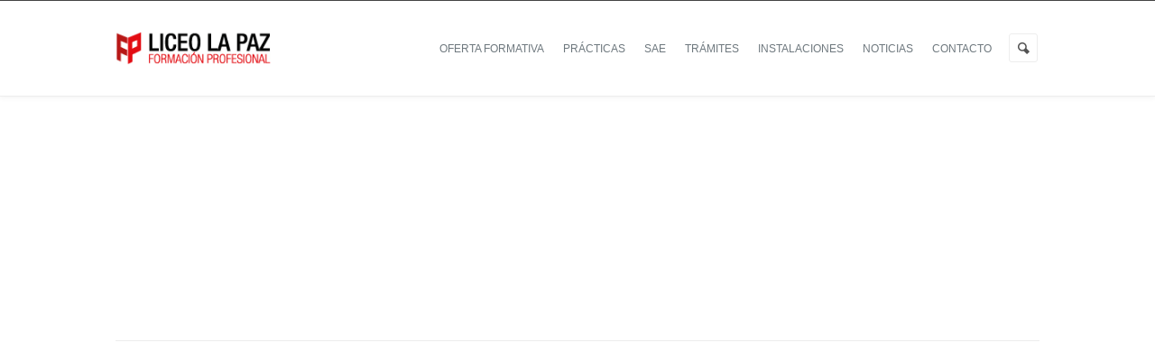

--- FILE ---
content_type: text/html; charset=UTF-8
request_url: https://fp.liceolapaz.com/partners/c5/
body_size: 14255
content:
<!DOCTYPE html>
<!--[if lt IE 7 ]> <html lang="es" class="ie6"> <![endif]-->
<!--[if IE 7 ]>    <html lang="es" class="ie7"> <![endif]-->
<!--[if IE 8 ]>    <html lang="es" class="ie8"> <![endif]-->
<!--[if IE 9 ]>    <html lang="es" class="ie9"> <![endif]-->
<!--[if (gt IE 9)|!(IE)]><!--> <html lang="es"> <!--<![endif]-->

<head>
	<meta charset="UTF-8" />
		<meta content="width=device-width, initial-scale=1.0, maximum-scale=1" name="viewport">
				<title>c5 &#x2d; Formación Profesional LiceoFormación Profesional Liceo</title>

	<meta name="author" content="">
	<meta name="keywords" content="Formacíon profesional, Liceo La Paz">
	
	<meta name="description" content="FP Liceo La Paz imparte Ciclos Formativos en diversos sectores productivos desde hace 40 años.">
    
	<!-- Place favicon.ico and apple-touch-icons in the images folder -->
	<!-- favicon -->
	<link rel="shortcut icon" href="https://fp.liceolapaz.com/wp-content/uploads/2015/09/favicon.ico">
	<link rel="apple-touch-icon" href="https://fp.liceolapaz.com/wp-content/themes/smartbox_1.5.8/images/apple-touch-icon.png"><!--60X60-->
	<link rel="apple-touch-icon" sizes="72x72" href="https://fp.liceolapaz.com/wp-content/themes/smartbox_1.5.8/images/apple-touch-icon-ipad.png"><!--72X72-->
	<link rel="apple-touch-icon" sizes="114x114" href="https://fp.liceolapaz.com/wp-content/themes/smartbox_1.5.8/images/apple-touch-icon-iphone4.png"><!--114X114-->
	<link rel="apple-touch-icon" sizes="144x144" href="https://fp.liceolapaz.com/wp-content/themes/smartbox_1.5.8/images/apple-touch-icon-ipad3.png">	<!--144X144-->	
	
	<link rel="profile" href="http://gmpg.org/xfn/11" >

	
		<link rel="pingback" href="https://fp.liceolapaz.com/xmlrpc.php" >
	
	
<!-- The SEO Framework por Sybre Waaijer -->
<meta name="robots" content="max-snippet:-1,max-image-preview:standard,max-video-preview:-1" />
<meta property="og:image" content="https://fp.liceolapaz.com/wp-content/uploads/2014/02/c5.jpg" />
<meta property="og:image:width" content="230" />
<meta property="og:image:height" content="91" />
<meta property="og:locale" content="es_ES" />
<meta property="og:type" content="article" />
<meta property="og:title" content="c5 &#x2d; Formación Profesional Liceo" />
<meta property="og:url" content="https://fp.liceolapaz.com/partners/c5/" />
<meta property="og:site_name" content="Formación Profesional Liceo" />
<meta property="fb:app_id" content="2860988950655208" />
<meta property="article:published_time" content="2014-01-27T00:16+00:00" />
<meta property="article:modified_time" content="2014-01-27T00:16+00:00" />
<meta property="og:updated_time" content="2014-01-27T00:16+00:00" />
<meta name="twitter:card" content="summary_large_image" />
<meta name="twitter:title" content="c5 &#x2d; Formación Profesional Liceo" />
<meta name="twitter:image" content="https://fp.liceolapaz.com/wp-content/uploads/2014/02/c5.jpg" />
<meta name="twitter:image:width" content="230" />
<meta name="twitter:image:height" content="91" />
<link rel="canonical" href="https://fp.liceolapaz.com/partners/c5/" />
<!-- / The SEO Framework por Sybre Waaijer | 3.22ms meta | 15.31ms boot -->

<link rel='dns-prefetch' href='//www.google.com' />
<link rel='dns-prefetch' href='//fonts.googleapis.com' />
<link rel='dns-prefetch' href='//s.w.org' />
<link rel="alternate" type="application/rss+xml" title="Formación Profesional Liceo &raquo; Feed" href="https://fp.liceolapaz.com/feed/" />
<link rel="alternate" type="application/rss+xml" title="Formación Profesional Liceo &raquo; RSS de los comentarios" href="https://fp.liceolapaz.com/comments/feed/" />
		<script type="text/javascript">
			window._wpemojiSettings = {"baseUrl":"https:\/\/s.w.org\/images\/core\/emoji\/11.2.0\/72x72\/","ext":".png","svgUrl":"https:\/\/s.w.org\/images\/core\/emoji\/11.2.0\/svg\/","svgExt":".svg","source":{"concatemoji":"https:\/\/fp.liceolapaz.com\/wp-includes\/js\/wp-emoji-release.min.js?ver=5.1.17"}};
			!function(e,a,t){var n,r,o,i=a.createElement("canvas"),p=i.getContext&&i.getContext("2d");function s(e,t){var a=String.fromCharCode;p.clearRect(0,0,i.width,i.height),p.fillText(a.apply(this,e),0,0);e=i.toDataURL();return p.clearRect(0,0,i.width,i.height),p.fillText(a.apply(this,t),0,0),e===i.toDataURL()}function c(e){var t=a.createElement("script");t.src=e,t.defer=t.type="text/javascript",a.getElementsByTagName("head")[0].appendChild(t)}for(o=Array("flag","emoji"),t.supports={everything:!0,everythingExceptFlag:!0},r=0;r<o.length;r++)t.supports[o[r]]=function(e){if(!p||!p.fillText)return!1;switch(p.textBaseline="top",p.font="600 32px Arial",e){case"flag":return s([55356,56826,55356,56819],[55356,56826,8203,55356,56819])?!1:!s([55356,57332,56128,56423,56128,56418,56128,56421,56128,56430,56128,56423,56128,56447],[55356,57332,8203,56128,56423,8203,56128,56418,8203,56128,56421,8203,56128,56430,8203,56128,56423,8203,56128,56447]);case"emoji":return!s([55358,56760,9792,65039],[55358,56760,8203,9792,65039])}return!1}(o[r]),t.supports.everything=t.supports.everything&&t.supports[o[r]],"flag"!==o[r]&&(t.supports.everythingExceptFlag=t.supports.everythingExceptFlag&&t.supports[o[r]]);t.supports.everythingExceptFlag=t.supports.everythingExceptFlag&&!t.supports.flag,t.DOMReady=!1,t.readyCallback=function(){t.DOMReady=!0},t.supports.everything||(n=function(){t.readyCallback()},a.addEventListener?(a.addEventListener("DOMContentLoaded",n,!1),e.addEventListener("load",n,!1)):(e.attachEvent("onload",n),a.attachEvent("onreadystatechange",function(){"complete"===a.readyState&&t.readyCallback()})),(n=t.source||{}).concatemoji?c(n.concatemoji):n.wpemoji&&n.twemoji&&(c(n.twemoji),c(n.wpemoji)))}(window,document,window._wpemojiSettings);
		</script>
		<style type="text/css">
img.wp-smiley,
img.emoji {
	display: inline !important;
	border: none !important;
	box-shadow: none !important;
	height: 1em !important;
	width: 1em !important;
	margin: 0 .07em !important;
	vertical-align: -0.1em !important;
	background: none !important;
	padding: 0 !important;
}
</style>
	<link rel='stylesheet' id='designare-smartbox-style-css'  href='https://fp.liceolapaz.com/wp-content/themes/smartbox_1.5.8/style.css?ver=1' type='text/css' media='all' />
<link rel='stylesheet' id='des-googlefont-opensans-css'  href='https://fonts.googleapis.com/css?family=Open+Sans%3A300%2C400%2C700&#038;ver=1' type='text/css' media='screen' />
<link rel='stylesheet' id='wp-block-library-css'  href='https://fp.liceolapaz.com/wp-includes/css/dist/block-library/style.min.css?ver=5.1.17' type='text/css' media='all' />
<link rel='stylesheet' id='wp-components-css'  href='https://fp.liceolapaz.com/wp-includes/css/dist/components/style.min.css?ver=5.1.17' type='text/css' media='all' />
<link rel='stylesheet' id='wp-editor-font-css'  href='https://fonts.googleapis.com/css?family=Noto+Serif%3A400%2C400i%2C700%2C700i&#038;ver=5.1.17' type='text/css' media='all' />
<link rel='stylesheet' id='wp-nux-css'  href='https://fp.liceolapaz.com/wp-includes/css/dist/nux/style.min.css?ver=5.1.17' type='text/css' media='all' />
<link rel='stylesheet' id='wp-editor-css'  href='https://fp.liceolapaz.com/wp-includes/css/dist/editor/style.min.css?ver=5.1.17' type='text/css' media='all' />
<link rel='stylesheet' id='sjb_shortcode_block-cgb-style-css-css'  href='https://fp.liceolapaz.com/wp-content/plugins/simple-job-board/sjb-block/dist/blocks.style.build.css' type='text/css' media='all' />
<link rel='stylesheet' id='contact-form-7-css'  href='https://fp.liceolapaz.com/wp-content/plugins/contact-form-7/includes/css/styles.css?ver=5.1.6' type='text/css' media='all' />
<link rel='stylesheet' id='css3_grid_font_yanone-css'  href='https://fonts.googleapis.com/css?family=Yanone+Kaffeesatz&#038;ver=5.1.17' type='text/css' media='all' />
<link rel='stylesheet' id='css3_grid_table1_style-css'  href='https://fp.liceolapaz.com/wp-content/plugins/css3_web_pricing_tables_grids/table1/css3_grid_style.css?ver=5.1.17' type='text/css' media='all' />
<link rel='stylesheet' id='css3_grid_table2_style-css'  href='https://fp.liceolapaz.com/wp-content/plugins/css3_web_pricing_tables_grids/table2/css3_grid_style.css?ver=5.1.17' type='text/css' media='all' />
<link rel='stylesheet' id='css3_grid_responsive-css'  href='https://fp.liceolapaz.com/wp-content/plugins/css3_web_pricing_tables_grids/responsive.css?ver=5.1.17' type='text/css' media='all' />
<link rel='stylesheet' id='rs-plugin-settings-css'  href='https://fp.liceolapaz.com/wp-content/plugins/revslider/rs-plugin/css/settings.css?rev=4.6.0&#038;ver=5.1.17' type='text/css' media='all' />
<style id='rs-plugin-settings-inline-css' type='text/css'>
.tp-caption a{color:#ff7302;text-shadow:none;-webkit-transition:all 0.2s ease-out;-moz-transition:all 0.2s ease-out;-o-transition:all 0.2s ease-out;-ms-transition:all 0.2s ease-out}.tp-caption a:hover{color:#ffa902}
</style>
<link rel='stylesheet' id='simple-job-board-google-fonts-css'  href='https://fonts.googleapis.com/css?family=Roboto%3A100%2C100i%2C300%2C300i%2C400%2C400i%2C500%2C500i%2C700%2C700i%2C900%2C900i&#038;ver=2.10.6' type='text/css' media='all' />
<link rel='stylesheet' id='sjb-fontawesome-css'  href='https://fp.liceolapaz.com/wp-content/plugins/simple-job-board/includes/css/font-awesome.min.css?ver=5.15.4' type='text/css' media='all' />
<link rel='stylesheet' id='simple-job-board-jquery-ui-css'  href='https://fp.liceolapaz.com/wp-content/plugins/simple-job-board/public/css/jquery-ui.css?ver=1.12.1' type='text/css' media='all' />
<link rel='stylesheet' id='simple-job-board-frontend-css'  href='https://fp.liceolapaz.com/wp-content/plugins/simple-job-board/public/css/simple-job-board-public.css?ver=3.0.0' type='text/css' media='all' />
<link rel='stylesheet' id='css1-css'  href='https://fp.liceolapaz.com/wp-content/themes/smartbox_1.5.8/css/skeleton.css?ver=5.1.17' type='text/css' media='all' />
<link rel='stylesheet' id='css5-css'  href='https://fp.liceolapaz.com/wp-content/themes/smartbox_1.5.8/css/camera.css?ver=5.1.17' type='text/css' media='all' />
<link rel='stylesheet' id='css16-css'  href='https://fp.liceolapaz.com/wp-content/themes/smartbox_1.5.8/css/skin.css?ver=5.1.17' type='text/css' media='all' />
<link rel='stylesheet' id='css8-css'  href='https://fp.liceolapaz.com/wp-content/themes/smartbox_1.5.8/css/flexslider.css?ver=5.1.17' type='text/css' media='all' />
<link rel='stylesheet' id='css11-css'  href='https://fp.liceolapaz.com/wp-content/themes/smartbox_1.5.8/css/blog.css?ver=5.1.17' type='text/css' media='all' />
<link rel='stylesheet' id='css14-css'  href='https://fp.liceolapaz.com/wp-content/themes/smartbox_1.5.8/css/prettyPhoto.css?ver=5.1.17' type='text/css' media='all' />
<link rel='stylesheet' id='css15-css'  href='https://fp.liceolapaz.com/wp-content/themes/smartbox_1.5.8/css/resize.css?ver=5.1.17' type='text/css' media='all' />
<link rel='stylesheet' id='css19-css'  href='https://fp.liceolapaz.com/wp-content/themes/smartbox_1.5.8/css/font-awesome.min.css?ver=5.1.17' type='text/css' media='all' />
<link rel='stylesheet' id='css21-css'  href='https://fp.liceolapaz.com/wp-content/themes/smartbox_1.5.8/css/retina.css?ver=5.1.17' type='text/css' media='all' />
<link rel='stylesheet' id='css22-css'  href='https://fp.liceolapaz.com/wp-content/themes/smartbox_1.5.8/css/animate.css?ver=5.1.17' type='text/css' media='all' />
<link rel='stylesheet' id='css23-css'  href='https://fp.liceolapaz.com/wp-content/themes/smartbox_1.5.8/css/component.css?ver=5.1.17' type='text/css' media='all' />
<link rel='stylesheet' id='css12-css'  href='https://fp.liceolapaz.com/wp-content/themes/smartbox_1.5.8/editor-style.css?ver=5.1.17' type='text/css' media='all' />
<script type='text/javascript' src='https://fp.liceolapaz.com/wp-includes/js/jquery/jquery.js?ver=1.12.4'></script>
<script type='text/javascript' src='https://fp.liceolapaz.com/wp-includes/js/jquery/jquery-migrate.min.js?ver=1.4.1'></script>
<script type='text/javascript' src='https://fp.liceolapaz.com/wp-content/plugins/revslider/rs-plugin/js/jquery.themepunch.tools.min.js?rev=4.6.0&#038;ver=5.1.17'></script>
<script type='text/javascript' src='https://fp.liceolapaz.com/wp-content/plugins/revslider/rs-plugin/js/jquery.themepunch.revolution.min.js?rev=4.6.0&#038;ver=5.1.17'></script>
<script type='text/javascript' src='https://fp.liceolapaz.com/wp-content/themes/smartbox_1.5.8/js/jquery.easing.1.3.min.js?ver=1'></script>
<link rel='https://api.w.org/' href='https://fp.liceolapaz.com/wp-json/' />
<link rel="EditURI" type="application/rsd+xml" title="RSD" href="https://fp.liceolapaz.com/xmlrpc.php?rsd" />
<link rel="wlwmanifest" type="application/wlwmanifest+xml" href="https://fp.liceolapaz.com/wp-includes/wlwmanifest.xml" /> 
<link rel="alternate" type="application/json+oembed" href="https://fp.liceolapaz.com/wp-json/oembed/1.0/embed?url=https%3A%2F%2Ffp.liceolapaz.com%2Fpartners%2Fc5%2F" />
<link rel="alternate" type="text/xml+oembed" href="https://fp.liceolapaz.com/wp-json/oembed/1.0/embed?url=https%3A%2F%2Ffp.liceolapaz.com%2Fpartners%2Fc5%2F&#038;format=xml" />

            <style type="text/css">
                
            /* SJB Fonts */
                                .sjb-page {
                        font-family: "Roboto", sans-serif;
                    }
            
                /* Job Filters Background Color */
                .sjb-page .sjb-filters
                {
                    background-color: #f2f2f2;
                }
                                                    
                /* Listing & Detail Page Title Color */
                .sjb-page .list-data .v1 .job-info h4 a , 
                .sjb-page .list-data .v2 .job-info h4 a              
                {
                    color: #da291c;
                }                
                                                    
                /* Job Detail Page Headings */
                .sjb-page .sjb-detail .list-data .v1 h3,
                .sjb-page .sjb-detail .list-data .v2 h3,
                .sjb-page .sjb-detail .list-data ul li::before,
                .sjb-page .sjb-detail .list-data .v1 .job-detail h3,
                .sjb-page .sjb-detail .list-data .v2 .job-detail h3,
                .sjb-page .sjb-archive-page .job-title,
                .sjb-page .job-features h3
                {
                    color: #da291c; 
                }
                                                    
                /* Fontawesome Icon Color */
                .sjb-page .list-data .v1 .job-type i,
                .sjb-page .list-data .v1 .job-location i,
                .sjb-page .list-data .v1 .job-date i,
                .sjb-page .list-data .v2 .job-type i,
                .sjb-page .list-data .v2 .job-location i,
                .sjb-page .list-data .v2 .job-date i,
                .sjb-page .sjb-detail .list-data .v2 .job-features .sjb-title-value h4 i,
                .sjb-listing .list-data .v2 .job-features .sjb-title-value h4 i
                {
                    color: #3b3a3c;
                }

                /* Fontawesome Text Color */
                .sjb-page .list-data .v1 .job-type,
                .sjb-page .list-data .v1 .job-location,
                .sjb-page .list-data .v1 .job-date,
                .sjb-page .list-data .v2 .job-type,
                .sjb-page .list-data .v2 .job-location,
                .sjb-page .list-data .v2 .job-date
                {
                    color: #3b3a3c;
                }
                                                    
                /* Job Filters-> All Buttons Background Color */
                .sjb-page .btn-primary,
                .sjb-page .btn-primary:hover,
                .sjb-page .btn-primary:active:hover,
                .sjb-page .btn-primary:active:focus,
                .sjb-page .sjb-detail .jobpost-form .file div,                
                .sjb-page .sjb-detail .jobpost-form .file:hover div
                {
                    background-color: #da291c !important;
                    color: #fff !important;
                }
                
                .sjb-page .sjb-listing a.sjb_view_more_btn,
                .sjb-page .sjb-listing a.sjb_view_less_btn
                {
                    
                    color: #da291c !important;
                }

                /* Pagination Text Color */
                /* Pagination Background Color */                
                .sjb-page .pagination li.list-item span.current,
                .sjb-page .pagination li.list-item a:hover, 
                .sjb-page .pagination li.list-item span.current:hover
                {
                    background: #da291c;
                    border-color: #da291c;                    
                    color: #fff;
                }
                                                    
            </style>        
            		<style type="text/css">.recentcomments a{display:inline !important;padding:0 !important;margin:0 !important;}</style>
		<meta name="generator" content="Powered by WPBakery Page Builder - drag and drop page builder for WordPress."/>
<!--[if lte IE 9]><link rel="stylesheet" type="text/css" href="https://fp.liceolapaz.com/wp-content/plugins/js_composer/assets/css/vc_lte_ie9.min.css" media="screen"><![endif]-->		<style>
			.header_container{position: relative;}
								#menulava.sf-menu li:hover ul,
					#menulava.sf-menu li.sfHover ul {
						left:			0;
						top:			72px; /* match top ul list item height */
						z-index:		99;
						margin-top: 9px;
						background-color: white;
					}
					#menulava.sf-menu > li > ul > li ul{
						left:			5px;
						top:			0px !important; /* match top ul list item height */
						z-index:		99;
						margin-top: 0px !important;
					}
						</style>
		<script type="text/javascript">
			jQuery(document).ready(function(){
				if (jQuery('#mc-embedded-subscribe').length){
					jQuery('#mce-EMAIL').after(jQuery('#mc-embedded-subscribe'));
					jQuery('#mce-EMAIL').val('');
					jQuery('#mce-EMAIL').focus(function(){
						if (jQuery(this).val() == '')
							jQuery(this).val('');
					});
					jQuery('#mce-EMAIL').blur(function(){
						if (jQuery(this).val() == ''){
							jQuery(this).val('');
						}
					});
					jQuery('#mc-embedded-subscribe').parents('.form').find('label').remove();
				}
				if (jQuery('.tweet_scroll_text').length){
										jQuery('.tweet_scroll_text').destweet({
						modpath: jQuery('#templatepath').html()+'js/twitter/index.php',
				        username: "",
				        page: 1,
				        avatar_size: 0,
			            count: 5				    });
			    
				    var ul = jQuery(".tweet_scroll_text .tweet_list");
			        var ticker = function() {
			        	setTimeout(function() {
			            	ul.find('li:first').animate( {marginTop: '-5.5em'}, 500, function() {
			                	jQuery(this).detach().appendTo(ul).removeAttr('style');
			                });
			                ticker();
			            }, 5000);
			        };
			        ticker();
			    }
			});
		</script>
			<!-- Style Options -->
	<style type="text/css">
		a:not(.sf-with-ul){
 			font-family: "Helvetica", Arial, sans-serif; 			font-size: 13px; 			color: #e31213; 		}
 		
 		table, dl, ol li, ul li{
	 		font-family: "Helvetica", Arial, sans-serif; 		}
 		
 		p, #testimonials2 .testi-text p, .special_tabs .label span.tab_title, .the_content{
 			font-family: "Helvetica", Arial, sans-serif; 			font-size: 13px; 			color: #687177; 			word-wrap: break-word;
 		}
 		
 		h1{
 			font-family: "Helvetica Neue", Arial, sans-serif; 			font-size: 25px; 			color: #575757; 		}
 		
 		h2{
 			font-family: "Helvetica Neue", Arial, sans-serif; 			font-size: 21px; 			color: #575757; 		}
 		
 		h3{
 			font-family: "Helvetica Neue", Arial, sans-serif; 			font-size: 24px; 			color: #444444; 		}
 		
 		h4{
 			font-family: "Helvetica Neue", Arial, sans-serif; 			font-size: 16px; 			color: #575757; 		}
 		
 		h5{
 			font-family: "Helvetica Neue", Arial, sans-serif; 			font-size: 14px; 			color: #575757; 		}
 		
 		h6{
 			font-family: "Open Sans Light"; 			font-size: 12px; 			color: #999999; 		}
 				
		body{
			background: #ffffff !important;		}
		
		.copys{
		display: none;		}
		
		#toppanel, #toppanel h4, #toppanel h4, #toppanel h4.page_title_testimonials, #toppanel .title h4, #toppanel .h-widget-test{
		background: #545454;		}
		
		#toppanel .contact-form textarea, #toppanel .contact-form input, #toppanel .socialdiv ul li a{
			border: 1px solid #666666 !important;		}
		#toppanel .recentPosts .post_type, #toppanel .post-listing .post_type{
			border-right: 1px solid #666666 !important;			border-bottom: 1px solid #666666 !important;			border-left: 1px solid #666666 !important;		}
		#toppanel hr{
			border-top: 1px solid #666666 !important;			border-bottom: 1px solid #666666 !important;		}
		#toppanel .posts_row, #toppanel .tests_row{
			border-bottom: 1px dashed #666666 !important;
		}
		#toppanel .menu li:first-child{
			border-top: 1px solid #666666 !important;		}
		
		#toppanel .textwidget, #toppanel .post-date, #toppanel .textwidget p, #toppanel .contact-form input, #toppanel .contact-form textarea, #toppanel p, #toppanel #testimonials2 .testi-text p, #toppanel .special_tabs .label span.tab_title{
			color: #ededed !important;		}
		
		#toppanel a{
			color: #26ade4 !important;		}
		
		#toppanel h4, #toppanel h4, #toppanel h4.page_title_testimonials, #toppanel .title h4, #toppanel .h-widget-test, #toppanel .home_widget .page_info_title_s3, #toppanel .home_widget .page_info_title_s4, #toppanel page_info_title_testimonials, #toppanel .smartboxtitle span{
			color: #ffffff !important;		}
		
		.fullwidth_container.style-top-bar{
			background-color: #fdfdfd !important;		}
		
		.header_container, #toppanel_trigger, .smartbox_minicart{
		background: #ffffff !important;border-top: 1px solid #444444 !important;border-bottom: 1px solid #ededed !important;			-webkit-transition: background 0 linear;
		    -moz-transition: background 0 linear;
		    -o-transition: background 0 linear;
		    transition: background 0 linear;
		}
		 .dl-menuwrapper ul{
			 background: #ffffff !important;		 }
		.sf-menu li li a{
			border-bottom: 1px solid #ffffff;		}
		.n-hc{
					}

		.fullwidth_container_menu{ 
		background: #ffffff !important;border-top: 1px solid #ededed !important;border-bottom: 1px solid #ededed !important;			-webkit-transition: background 0 linear;
		    -moz-transition: background 0 linear;
		    -o-transition: background 0 linear;
		    transition: background 0 linear;
		}
		
		.sub-menu a, .headerstyle-style3 #menulava .sub-menu{
			background: #ffffff !important;border-color:#ededed !important;		}
		.dl-menuwrapper li a{
			border-bottom:1px solid #ededed;
		}
		.headerstyle-style4 #menulava > li.current-menu-ancestor{
			border-top: 1px solid #e31213 !important;
			top: -1px;
		}
		.headerstyle-style4 #menulava > li:hover{
			border-top: 1px solid #e31213 !important;
			top: -1px;
		}
		
		.headerstyle-style4 #menulava > li:hover{border-top: 1px solid red;top: -1px;}
		
		#searchform_top, #toppanel_trigger, .trigger_toppanel_closer{
			border: 1px solid #ededed !important;		}
		
		#s_top:focus{
			border: 5px solid #ededed !important;		}
		
		#white_content, #wrapper, .home_widget .page_info_title_s3, .home_widget .page_info_title_s4, page_info_title_testimonials, .smartboxtitle span, .pag-proj2_s3,.recentPosts .post_type, .post-listing .post_type, #tabs .panes, #tabs ul.tabs li a.current, .page_title_s4 .pag-proj2_s4, .page_title_s2 .pag-proj2_s2, .team_header .pag-proj_team, .shortcode-partners .pag-proj_partners, .pag-testimonials, .wpb_heading, .entry-content .wpb_heading, .contact-form textarea, .contact-form input, #accordion .acc-title h2.current, .acc-substitute .acc-title h2.current, #accordion .acc-title h2, .acc-substitute .acc-title h2{
		background-color: #ffffff !important;		}
		#big_footer .home_widget .page_info_title_s3, #big_footer .home_widget .page_info_title_s4, #big_footer page_info_title_testimonials, #big_footer .smartboxtitle span, #big_footer .pag-proj2_s3,.recentPosts .post_type, #big_footer .post-listing .post_type, #big_footer #tabs .panes, #big_footer #tabs ul.tabs li a.current, #big_footer .page_title_s4 .pag-proj2_s4, #big_footer .page_title_s2 .pag-proj2_s2, #big_footer .team_header .pag-proj_team, #big_footer .shortcode-partners .pag-proj_partners, #big_footer .pag-testimonials{
		background: #b71817 !important;		}
		#toppanel .page_info_title_s3, #toppanel .page_info_title_s4, #toppanel page_info_title_testimonials, #toppanel .smartboxtitle span, #toppanel .pag-proj2_s3,.recentPosts .post_type, #toppanel .post-listing .post_type, #toppanel #tabs .panes, #toppanel #tabs ul.tabs li a.current, #toppanel .page_title_s4 .pag-proj2_s4, #toppanel .page_title_s2 .pag-proj2_s2, #toppanel .team_header .pag-proj_team, #toppanel .shortcode-partners .pag-proj_partners, #toppanel .pag-testimonials{
		background: #545454 !important;		}
		.fullwidth-section .smartboxtitle span{background: none !important;}
		
		.smartbox_little_shopping_bag{
			background-color: #f2f2f2 !important;		}
		.style-top-bar .info_above_menu .telephone, .style-top-bar .info_above_menu .email, .style-top-bar .info_above_menu .address, .style-top-bar .info_above_menu .textfield, .style-top-bar #lang_sel a, .top-bar-menu, .style-top-bar .socialdiv ul li, .style-top-bar .socialdiv-dark ul li{
			border-left: 1px solid #f2f2f2;			color:#949ba1;		}
		.info_above_menu .socialdiv, .info_above_menu .socialdiv-dark{
			border-right: 1px solid #f2f2f2;			border-left: 1px solid #f2f2f2;			right:-1px;
		}
		#menu_top_bar .sub-menu li a:hover{color:#e31213 !important;}
		.info_above_menu .email{
			border-right: 1px solid #f2f2f2;		}
		.style-top-bar a, .top-bar-menu ul li > a{
			color:#949ba1;
		}
		.style-top-bar a:hover, .top-bar-menu ul li a:hover{
			color:#333333 !important;		}
		
		.posts_row, .tests_row{
			border-bottom: 1px dashed #ededed !important;			
		}
		.fullwidth_container.style-top-bar{
			border-bottom: 1px solid #f2f2f2 !important;				
		}
		#toppanel .recentPosts .post_type i, #toppanel .post-listing .post_type i{
			color: #ffffff !important;
		}
		.des-sc-dots-divider, .special_tabs .label, .wpb_wrapper hr, .smartboxtitle hr{
			border-bottom: 1px solid #ededed !important;			
			border-top: 1px solid #ededed !important;		}
	
		.simpleborder, .contact-form input, .contact-form textarea, #accordion .acc-title h2.current, .acc-substitute .acc-title h2.current, #accordion .acc-title h2, .acc-substitute .acc-title h2{
			border: 1px solid #ededed !important;		}
		.recentPosts .data_type .data, .post .data_type .data, .project_list_s2_style2 .date{
			background: #575757 !important;			color: #ffffff !important;		}
		.the_title a{
			color: #575757 !important;		}
		#toppanel .recentPosts .data_type .data, #toppanel .post .data_type .data{
			background: #ffffff !important;			color: #545454 !important;		}
		#big_footer .recentPosts .data_type .data, #big_footer .post .data_type .data{
			background: #ffffff !important;			color: #b71817 !important;		}
		.recentPosts .post_type, .post-listing .post_type{
			background: #ffffff !important;		}
		#toppanel .recentPosts .post_type, #toppanel .post-listing .post_type{
			background: #545454 !important;		}
		#big_footer .recentPosts .post_type, #big_footer .post-listing .post_type{
			background: #b71817 !important;		}
		#tabs .panes, .special_tabs .label{
			border: 1px solid #ededed !important;		}
		 .special_tabs .label{
			background: #ffffff !important;		 }
		#tabs ul.tabs li a{
			border-top: 1px solid #ededed !important;			
			border-left: 1px solid #ededed !important;			border-right: 1px solid #ededed !important;			
		}
		.recentPosts .post_type, .post-listing .post_type{
			border-bottom: 1px solid #ededed !important;			
			border-left: 1px solid #ededed !important;			border-right: 1px solid #ededed !important;			
		}
		#footer_content .more-chitem{color: #fff !important;}
		#footer_content .project_list_s3 .proj-title-tags, #footer_content #projects-1 .proj-title-tags, .ch-item, #toppanel .project_list_s3 .proj-title-tags, #toppanel #projects-1 .proj-title-tags, .ch-item{border: none !important;}
		.project_list_s3 .proj-title-tags, #projects-1 .proj-title-tags, .ch-item{
			border-bottom: 1px solid #ededed !important;			border-right: 1px solid #ededed !important;			border-left: 1px solid #ededed !important;			
		}
		#footer_content .project_list_s3 .proj-title-tags, #footer_content #projects-1 .proj-title-tags, .ch-item, #toppanel .project_list_s3 .proj-title-tags, #toppanel #projects-1 .proj-title-tags, .ch-item{border: none !important;}
		#footer_content{
				}
		
		/* Footer styles */

		.mail_chimp_form_container{
			background-repeat:no-repeat; background-position:center center; -o-background-size: 100% 100%, auto; -moz-background-size: 100% 100%, auto; -webkit-background-size: 100% 100%, auto; background-size: 100% 100%, auto !important;background: url(http://placehold.it/1490x450) no-repeat; background-size: 100% 100%, auto !important;			border-bottom: 1px solid #033f57 !important;		}
		
		#footer_content .menu li{
			border-bottom: 1px solid #b71817 !important;		}
		#footer_content .posts_row, #footer_content .tests_row{
			border-bottom: 1px dashed #b71817 !important;		}
		.cutcorner_bottom{
			border-color: transparent #b71817 transparent transparent;		}
		.cutcorner_top{
			border-color: #b71817 transparent transparent transparent;		}
		#footer_content .contact-form textarea, #footer_content .contact-form input, .mail_chimp_form_container input, #footer_content .socialdiv ul li a{
			border: 1px solid #b71817 !important;		}
		#footer_content hr{
			border-top: 1px solid #b71817 !important;			border-bottom: 1px solid #b71817 !important;		}
		#footer_content .recentPosts .post_type, #footer_content .post-listing .post_type{
			border-left: 1px solid #b71817 !important;			border-bottom: 1px solid #b71817 !important;			border-right: 1px solid #b71817 !important;		}
		#footer_content .recentPosts .post_type i, #footer_content .post-listing .post_type i{
			
		}
		#footer_content .menu li:first-child{
			border-top: 1px solid #b71817 !important;		}
		.mail_chimp_form_container .banner p, #big_footer .textwidget, #big_footer .textwidget p, #footer_content .contact-form input, #footer_content .contact-form textarea, .mail_chimp_form_container input#mce-EMAIL, #footer_content p, #footer_content #testimonials2 .testi-text p, #footer_content .special_tabs .label span.tab_title, .tweet_text{
			color: #ffffff !important;		}
		
		#footer_content a{
			color: #ffffff !important;		}
		#footer_content h4, .footer-widget h4, .footer-widget h4.page_title_testimonials, #footer_content .title h4, .mail_chimp_form_container .banner h3, .mail_chimp_form_container input.button, #footer_content .recentPosts .post_type i, #footer_content .post-listing .post_type i{
			color: #ffffff !important;		}
		
		.copys_left{
			color: #666666 !important;		}
		
		.footer_right_content .footer_menu li a{
			color: #4d6670;		}
		
				
		h1.page_title{
		display: none;		}
		.header-shadow{
			display: none;		}
		h2.secondaryTitle{
		display: none;		}
		
		.breadcrumbs-container{
			margin-top: 28px;		}
		
		h2.wpb_heading, .home_widget .page_info_title_s3, .home_widget .page_info_title_s4, page_info_title_testimonials, .smartboxtitle span, .vc_text_separator div, #accordion .acc-title h2, .acc-substitute .acc-title h2{
			font-family: "Helvetica Neue", Arial, sans-serif !important;font-size:13px !important;color: #575757 !important;font-style:  !important;		}
		.shortcode-services.default ul.service-items .item-title{
			font-family: "Helvetica Neue", Arial, sans-serif !important;color: #575757 !important;font-style:  !important;		}
		#footer_content .home_widget .page_info_title_s3, #footer_content .home_widget .page_info_title_s4, #footer_content page_info_title_testimonials, #footer_content .smartboxtitle span{
			color: #ffffff !important;			text-transform: uppercase;
			font-family: Arial !important;
			font-size: 12px !important;
		}
		#toppanel .home_widget .page_info_title_s3, #toppanel .home_widget .page_info_title_s4, #toppanel page_info_title_testimonials, #toppanel .smartboxtitle span{
			color: #ffffff !important;			text-transform: uppercase;
			font-family: Arial !important;
			font-size: 12px !important;
		}
		.trigger_toppanel_closer .clicker{
			border-color: transparent #e31213 transparent transparent; 
		}
		
		.post-thumb .mask .more:hover i, .post-thumb .mask .link:hover i, .featured-image-thumb .mask .more:hover i, .flexslider .mask .more:hover i, .image_container .mask .more:hover i, .dl-menuwrapper li a:hover{
			color: #e31213 !important;
		}
		
		.jcarousel-prev, .jcarousel-next, .jcarousel-prev-horizontal, .jcarousel-next-horizontal{
			background-color: white !important;
		}
		
		.jcarousel-prev:hover, .jcarousel-next:hover, .jcarousel-prev-horizontal:hover, .jcarousel-next-horizontal:hover, .flex-direction-nav a.prev:hover, .flex-direction-nav a.next:hover, .woocommerce table.cart a.remove:hover, .woocommerce #content table.cart a.remove:hover, .woocommerce-page table.cart a.remove:hover, .woocommerce-page #content table.cart a.remove:hover, .camera_prev > span:hover, .camera_next > span:hover, #wrapper .cameracontrols .camera-controls-toggler{
			background-color: #e31213 !important;		}
		.style-top-bar #lang_sel{
			border-left: 1px solid #f2f2f2 !important;			border-right: 1px solid #f2f2f2 !important;			
		}
		@media only screen and (max-width: 767px) and (min-width: 480px){
 			.style-top-bar #lang_sel{
	 		border: 1px solid #f2f2f2 !important; 		}
 			.style-top-bar .socialdiv ul li{border: none !important;}
 			.style-top-bar .socialdiv-dark ul li{border: none !important;}
 		}
		
		@media only screen and (max-width: 479px) {
 			.style-top-bar #lang_sel{
	 		border: 1px solid #f2f2f2 !important; 		}
 			.style-top-bar .socialdiv ul li{border: none !important;}
 			.style-top-bar .socialdiv-dark ul li{border: none !important;}
 			
 		}
		
		
		.camera_prev:hover > span, .camera_next:hover > span, .jcarousel-prev-horizontal:hover, .jcarousel-next-horizontal:hover, #send-comment, .wpcf7-submit, .flex-direction-nav a.prev:hover, .flex-direction-nav a.next:hover, #back-to-top a:hover, .smartbox_little_shopping_bag .title a, .shop_topbar_middle, .shop_topbar_rightcorner, .shop_bottombar_leftcorner, .shop_bottombar_middle, .trigger_toppanel_closer .clicker .signal, ul.products li.hentry:hover .added_to_cart, ul.products li.hentry .added_to_cart, .tp-bullets.simplebullets.round .bullet:hover, .tp-bullets.simplebullets.round .bullet.selected, .tp-bullets.simplebullets.navbar .bullet:hover, .tp-bullets.simplebullets.navbar .bullet.selected, .widget-area #searchform input#searchsubmit, #searchform input#searchsubmit, .pop-menu{
 			background-color: #e31213 !important; 		}
 		
 		.tagcloud a:hover, .da-thumbs li.four a div .overlay_sep, .da-animate .overlay_sep,  .woocommerce a.button:hover, .woocommerce button.button:hover, .woocommerce input.button:hover, .woocommerce #respond input#submit:hover, .woocommerce #content input.button:hover, .woocommerce-page button.button:hover, .woocommerce-page input.button:hover, .woocommerce-page #respond input#submit:hover, .woocommerce-page #content input.button:hover, ul.products li.hentry a.product_type_simple:hover, ul.products .hentry a.product_type_variable:hover, .woocommerce button.button:hover, .woocommerce input.button:hover, .woocommerce-page input.button:hover{
	 		background-color: #e31213 !important; 		}
 		
 		.cameraholder, .services-graph li span, .socialdiv a[title]:hover:after, span.shortcode-highlight, .smartbox_minicart_cart_but:hover, .smartbox_minicart_checkout_but:hover, .woocommerce div.product .woocommerce-tabs ul.tabs li.active, .woocommerce-page div.product .woocommerce-tabs ul.tabs li.active, .dl-menuwrapper li.dl-back > a, .headerstyle-style3 header #menulava > li.current-menu-item > a, .headerstyle-style3 header #menulava > li.current-menu-ancestor > a{
	 		background: #e31213 !important; 		}
 		
 		.settings-open{
	 		background: #e31213 url(https://fp.liceolapaz.com/wp-content/themes/smartbox_1.5.8/img/close.png) no-repeat center center; 		}
 		
 		header #menulava > li.current-menu-item > a, header #menulava > li.current-menu-ancestor > a{ color: #e31213 !important;} 		
 		.shortcode-team .team-box h5, .color_logo, #recentcomments a:hover, .recentcomments_listing a.the_title:hover, #accordion .acc-title h2.current, .acc-substitute .acc-title h2.current, .text_color, .woocommerce form .form-row .required, .woocommerce-page form .form-row .required, .cart_list_product_title a:hover, .mail_chimp_form_container input.button:hover,#footer_content .contact-form .submit:hover, #toppanel .contact-form .submit:hover, #footer_menu li a:hover, .wpb_content_element .wpb_tour_tabs_wrapper .wpb_tabs_nav a:hover, .wpb_content_element .wpb_accordion_header a:hover, h3.ui-state-active a, .wpb_tabs_nav .ui-state-active a, .wpb_toggle_title_active, #content h4.wpb_toggle_title_active, .widget_nav_menu .menu li a:hover{
	 		color: #e31213 !important; 		}
 		.woocommerce a.button.added:before, .woocommerce button.button.added:before, .woocommerce input.button.added:before, .woocommerce #respond input#submit.added:before, .woocommerce #content input.button.added:before, .woocommerce-page a.button.added:before, .woocommerce-page button.button.added:before, .woocommerce-page input.button.added:before, .woocommerce-page #respond input#submit.added:before, .woocommerce-page #content input.button.added:before, .woocommerce span.onsale, .woocommerce-page span.onsale, .woocommerce button.button.alt:hover, .woocommerce-page button.button.alt:hover, .woocommerce button.button:hover, .woocommerce-page button.button:hover, .nav-next-nav1 a:hover, .nav-previous-nav1 a:hover{
	 		background-color: #e31213 !important; 		}
 		
 		header #menulava > li > a, .sf-menu li a, .sf-menu li li a, .dl-menuwrapper li a {
	 		font-family: "Helvetica Neue", Arial, sans-serif;	 		font-size: 12px !important;
	 		color: #6E787E;
 		}
 		
 		.dl-menuwrapper .gosubmenu{
	 		color: #6E787E;
	 		border-color: #ededed;
 		}
 		
 		header #menulava > li > a{
	 		text-transform: uppercase; 		}
 		
 			 		header #menulava > li > a:hover, .sf-menu li li a:hover, .footer_right_content .footer_menu li a:hover, .sf-menu > li li.sfHover > a, .sfHover > a{
		 		color: #e31213 !important;	 		}
	 		 		
 		header #menulava > li{
	 		margin-left: 20px;
	 		margin-right: 20px;
 		}
 		.woocommerce-message a.button:hover{background-color: transparent !important;}
 		.blogarchive .post .the_title a:hover, #footer_content .widget_links li a:hover, #footer_content .widget_categories li a:hover, #secondary .widget_links li a:hover, #secondary .widget_categories li a:hover, .recentposts_listing a.the_title:hover, #footer_content #recentPostsSidebar_widget .recentposts_listing a.the_title:hover, #footer_content #recentPostsSidebar_widget .recentposts_listing a.the_title:hover, #twitter_update_list li a:hover, .recentPosts .post .title_date .title a:hover, a.button.none:hover, .blogarchive .post a.readmore:hover, .widget_pages li a:hover, #tabs ul.tabs li a.current, .shortcode-toggle h4 a, .text_color, ul.splitter li:hover a, .filterby .projectCategories li a:hover, .filterby .projectCategories li.active a, #secondary a:hover, .amount, .woocommerce ul.cart_list li a:hover, .woocommerce ul.product_list_widget li a:hover, .woocommerce-page ul.cart_list li a:hover, .woocommerce-page ul.product_list_widget li a:hover, .product-categories li a:hover, .tp-caption.big_bluee, .special_tabs .label.current span.tab_title, .post-listing .post_type i, .comments_number, .comments_number i, .overlay_categories, .tp-button:hover.lightgrey, .widget_nav_menu .current-menu-item, #lang_sel ul li ul li:hover a, .smartbox_little_shopping_bag .title i, .widget h2, .widget h4, #secondary #recentPostsSidebar_widget h2, .custom-widget h4, .widget-flexslider h4, #recentPostsSidebar_widget h2, .entry.sidebar-right .four.columns .page_title_testimonials, .entry.sidebar-right .four.columns .smartboxtitle span, .entry.sidebar-left .four.columns .page_title_testimonials, .entry.sidebar-left .four.columns .smartboxtitle span, .entry.sidebar-left .four.columns h4.h-widget-test, .entry.sidebar-right .four.columns h4.h-widget-test, #secondary .menu-smartbox-menu-container .widget_nav_menu ul li a:hover{
	 		color: #e31213 !important; 		}
 		.flex-control-nav li a:hover, .flex-control-nav li a.active, .special_tabs .label.current .designare_icon_special_tabs, div.wpcf7-validation-errors, .blogarchive .post .readmore, .dl-menuwrapper button{
	 		background: #e31213 !important; 		}
 		#tabs ul.tabs li a.current{
	 		border-top: 1px solid #e31213; 		}
 		
 		.page_title .arrows-proj2 .next2:hover, .nav-next-nav1 a:hover, .nav-previous-nav1 a:hover, .special_tabs .label.current .designare_icon_special_tabs, .smartboxtitle .carousel-control:hover{
	 		border: 1px solid #e31213; 		}
 		
 		input:focus, textarea:focus{
	 		border-left: 1px solid #ddd !important;	 		border-bottom: 1px solid #ddd !important;	 		border-top: 1px solid #ddd !important;	 		border-right: 1px solid #ddd !important;	 	}
 		
 		
 		#flickr li:hover{
 			border: 3px solid #e31213; 		}
 		
 		header #menulava > li:hover > a{ color:#e31213 !important;} 		
 		.project_list_s3 .p_title a:hover, .testi-info .company, .the_title a:hover, .numerical-container .value, .numerical-container .unit, .tooltiper span, .tp-caption .df-color-font, .des-sc-button.button.custom:hover, .tweet_time{
	 		color: #e31213 !important; 		}
 		 		
 		.pricing_tab.highlight{
 			border: 1px solid #e31213 !important; 		}
 		.pricing_tab.highlight .title{
 			background: #e31213 !important; 		}
 		
		h1.page_title{
			font-family: "Helvetica Neue", Arial, sans-serif;		}
		ul.cart_list li a, .woocommerce ul.cart_list li a:hover{font-size: 12px !important;}
		h2.secondaryTitle{
			font-family: "Helvetica Neue", Arial, sans-serif;		}

		#wp-calendar tbody td a{ background-color: #e31213;}

		.woocommerce .star-rating span, .woocommerce-page .star-rating span{
			color: #e31213;
		}
		
		#footer_content .contact-form textarea, #footer_content .contact-form input{
			
		}
		#big_footer, #footer_content h4, .footer-widget h4, .footer-widget h4.page_title_testimonials, #footer_content .title h4, #footer_content .contact-form textarea, #footer_content .contact-form input{
			background: #b71817 !important;		}
		.dl-menuwrapper li.dl-back > a, .dl-menuwrapper li.dl-back > a:hover{
			color: #fff !important;
		}
		#toppanel h2.wpb_heading, #toppanel .home_widget .page_info_title_s3, #toppanel .home_widget .page_info_title_s4, #toppanel page_info_title_testimonials, #toppanel .smartboxtitle span, #toppanel .vc_text_separator div, #big_footer h2.wpb_heading, #big_footer .home_widget .page_info_title_s3, #big_footer .home_widget .page_info_title_s4, #big_footer page_info_title_testimonials, #big_footer .smartboxtitle span, #big_footer .vc_text_separator div{
			font-family: Arial !important;
			font-size: 12px !important;
		}
		.n-li{max-height: 38px !important;}.n-slogan{ margin-top: 9px !important; }.n-hm .style4{margin-top: 9px !important; }header #menu{margin-top:20px;}header #menu #menulava > li > a{padding-bottom:40px;}header #menu.n-menu{margin-top:0px;}header #menu.n-menu #menulava > li > a{padding-bottom:18px;}.fullwidth-container{display:none !important;opacity:0;visibility:hidden;} #wrapper{margin-top:20px;}.logo img {
    min-height: 38px;
}

.n-li {
    min-height: 38px !important;
}

#big_footer a:hover {
    color: #ffffff !important;
    text-decoration:underline; 
}

.social {
	width: 220px;
	float: left;
}
.socialtext {

	float: left;
	padding-right: 10px;
        padding-left: 80px;
}
.socialface {
	    width: 16px;
            height: 16px;
	    float: left;
            padding-right: 10px;
	    background-image: url(https://fp.liceolapaz.com/wp-content/uploads/2015/09/facebook.png);
            background-repeat: no-repeat;
             opacity: 0.6;
}
.socialtwit {
	width: 16px;
        height: 16px;
	float: left;
        padding-right: 10px;
	background-image: url(https://fp.liceolapaz.com/wp-content/uploads/2015/09/twitter.png);
        background-repeat: no-repeat;
        opacity: 0.6;
}

.socialface:hover, .socialtwit:hover {
	opacity: 1;
}

.shortcode-unorderedlist ul li span {
        float: none;
}

.the_title {
margin-bottom: 20px !important;
}

.the_title a {
line-height: 0px !important;
}

.blogarchive .post .the_title {
margin-top: 18px;
}

.the_content p {
    text-align: justify;
}

/*---Hide reCaptcha v3 visible seal---*/
.grecaptcha-badge {
opacity:0 !important;
}
.socialinstagram {
	width: 16px;
        height: 16px;
	float: left;
        padding-right: 10px;
	background-image: url(https://fp.liceolapaz.com/wp-content/uploads/2022/11/instagram2.png);
        background-repeat: no-repeat;
        opacity: 0.6;
}		
 		.style-top-bar a, .top-bar-menu > li > a{color:#949ba1 !important;}
 		.style-top-bar a:hover, .top-bar-menu a:hover{color:#26ade4 !important;}
 		
 		#lang_sel ul li ul li a{color: #6E787E !important; } 
 		.smartbox_minicart{
	 		border-top: 1px solid #e31213 !important; 		}
 		a.smartbox_minicart_cart_but, a.smartbox_minicart_checkout_but{padding: 6px 0 !important;font-size: .8em !important;letter-spacing: .5px;}
		.style-top-bar .info_above_menu a.smartbox_minicart_cart_but, .style-top-bar .info_above_menu a.smartbox_minicart_cart_but:hover, .style-top-bar .info_above_menu a.smartbox_minicart_checkout_but:hover, a.smartbox_minicart_cart_but, a.smartbox_minicart_checkout_but{color: #fff !important;letter-spacing: .2px !important;}
		.mail_chimp_form_container input.button{
			background-color: #e31213 !important;
			padding: 14px 0px;font-size: 13px;width: 30%;-webkit-box-shadow: none;box-shadow: none;-webkit-border-radius: 0;-moz-border-radius: 0;border-radius: 0;-o-border-radius: 0;-ms-border-radius: 0;position: relative;top: 2px;font-weight: 600;margin-left: 10px;
		}
		.mail_chimp_form_container input.button:hover{
			color: #e31213 !important;
		}
		.mail_chimp_form_container input.button:hover{background: white !important;}
	</style>
	<noscript><style type="text/css"> .wpb_animate_when_almost_visible { opacity: 1; }</style></noscript>	</head>


	<body class="partners-template-default single single-partners postid-24 smartbox wpb-js-composer js-comp-ver-5.7 vc_responsive">	
		
		
	
	<div id="bodyLayoutType" class="smartbox_helper_div">full</div>
	<div id="headerType" class="smartbox_helper_div">without</div>
				<div id="bodyShadowColor" class="smartbox_helper_div">#666666</div>
				<div id="templatepath" class="smartbox_helper_div">https://fp.liceolapaz.com/wp-content/themes/smartbox_1.5.8/</div>
	<div id="homeURL" class="smartbox_helper_div">https://fp.liceolapaz.com/</div>
	<div id="styleColor" class="smartbox_helper_div">#e31213</div>	
	<div id="headerStyleType" class="smartbox_helper_div">style1</div>
	
		
	<div class="everything">
	
		<div class="header_container headerstyle-style1">
		
					
			<header id="header" class="container">
						
				<div class="logo_and_menu">
				
					<div class="logo columns" style="margin-top: 15px; margin-left: 0px;">
						<h1><a href="https://fp.liceolapaz.com" tabindex="-1">
											    					<img class="logo_normal notalone" style="position: relative; margin-top: 15px;margin-bottom: 15px; margin-left: 0px;max-height:38px;" src="https://fp.liceolapaz.com/wp-content/uploads/2015/09/1441822100FP--Liceo-La-Paz.jpg" alt="" title="">
				    					
				    										    				<img class="logo_retina" style="display:none; position: relative; margin-top: 15px; margin-left: 0px;max-height:38px;" src="https://fp.liceolapaz.com/wp-content/uploads/2015/09/1441822105FP--Liceo-La-Paz.jpg" alt="" title="">
					    					
						
						</a></h1>
						
											</div>
				
				
											<nav id="menu" class="columns">
							
																 <form method="get" id="searchform_top" action="https://fp.liceolapaz.com/">
																						<input type="text" value="" class="field closed" name="s" id="s_top"  placeholder="Encuentra lo que buscas..." onfocus="this.value = this.value;"/>
																				    </form>
								    
								    <script type="text/javascript">
									    jQuery(document).ready(function(){
										    jQuery('#searchform_top').click(function(){
											    jQuery('#s_top').focus();
											    jQuery('#s_top').click();
										    });
										    
										    jQuery('#s_top').click(function(e){
											    e.preventDefault();
											    e.stopPropagation();
											    if (jQuery(this).val() == "" || jQuery(this).val() == "Encuentra lo que buscas..."){
												    jQuery(this).val('');
											    }
											}).blur(function(){ 
												if (jQuery(this).val() == "" || jQuery(this).val() == "Encuentra lo que buscas..."){
												    jQuery(this).val('');
											    }
											});
									    });
								    </script>
								    
								    													
							<!-- Start Menu -->
							<ul id="menulava" class="sf-menu"><li id="menu-item-7333" class="menu-item menu-item-type-post_type menu-item-object-page menu-item-has-children menu-item-7333 page-7204"><a href="https://fp.liceolapaz.com/lista-ciclos-formativos-liceo/">Oferta formativa</a>
<ul class="sub-menu">
	<li id="menu-item-8382" class="menu-item menu-item-type-custom menu-item-object-custom menu-item-8382 custom-8382"><a href="https://fp.liceolapaz.com/lista-ciclos-formativos-liceo/">Información General</a></li>
	<li id="menu-item-1026" class="menu-item menu-item-type-custom menu-item-object-custom menu-item-has-children menu-item-1026 custom-1026"><a href="#">Ciclos de Grado Medio</a>
	<ul class="sub-menu">
		<li id="menu-item-1032" class="menu-item menu-item-type-post_type menu-item-object-page menu-item-1032 page-1002"><a href="https://fp.liceolapaz.com/enfermeria/">Cuidados Aux. Enfermería (concertado)</a></li>
		<li id="menu-item-1028" class="menu-item menu-item-type-post_type menu-item-object-page menu-item-1028 page-1021"><a href="https://fp.liceolapaz.com/fp-emergencias-sanitarias/">Emergencias Sanitarias (concertado)</a></li>
		<li id="menu-item-1030" class="menu-item menu-item-type-post_type menu-item-object-page menu-item-1030 page-1013"><a href="https://fp.liceolapaz.com/farmacia-parafarmacia/">Farmacia y Parafarmacia</a></li>
		<li id="menu-item-6091" class="menu-item menu-item-type-post_type menu-item-object-page menu-item-6091 page-6080"><a href="https://fp.liceolapaz.com/guia-medio-natural-tiempo-libre/">Guía en el Medio Natural y de Tiempo Libre</a></li>
		<li id="menu-item-1031" class="menu-item menu-item-type-post_type menu-item-object-page menu-item-1031 page-1007"><a href="https://fp.liceolapaz.com/sistemas-microinformaticos-y-redes/">Sistemas Microinformáticos y Redes</a></li>
	</ul>
</li>
	<li id="menu-item-1027" class="menu-item menu-item-type-custom menu-item-object-custom menu-item-has-children menu-item-1027 custom-1027"><a href="#">Ciclos de Grado Superior</a>
	<ul class="sub-menu">
		<li id="menu-item-9170" class="menu-item menu-item-type-post_type menu-item-object-page menu-item-9170 page-9154"><a href="https://fp.liceolapaz.com/acondicionamiento-fisico/">Acondicionamiento Físico</a></li>
		<li id="menu-item-1092" class="menu-item menu-item-type-post_type menu-item-object-page menu-item-1092 page-1035"><a href="https://fp.liceolapaz.com/administracion-y-finanzas/">Administración y Finanzas (concertado)</a></li>
		<li id="menu-item-1091" class="menu-item menu-item-type-post_type menu-item-object-page menu-item-1091 page-1048"><a href="https://fp.liceolapaz.com/administracion-de-sistemas-en-red/">Adm. de Sistemas Informáticos en Red</a></li>
		<li id="menu-item-9988" class="menu-item menu-item-type-post_type menu-item-object-page menu-item-9988 page-9794"><a href="https://fp.liceolapaz.com/animacion3d-juegos-entornos-interactivos/">Animación 3D, Juegos y Entornos Interactivos (NUEVO)</a></li>
		<li id="menu-item-11497" class="menu-item menu-item-type-post_type menu-item-object-page menu-item-11497 page-11486"><a href="https://fp.liceolapaz.com/comercio-internacional/">Comercio Internacional (NUEVO)</a></li>
		<li id="menu-item-1090" class="menu-item menu-item-type-post_type menu-item-object-page menu-item-1090 page-1050"><a href="https://fp.liceolapaz.com/desarrollo-de-aplicaciones/">Desarrollo de Aplicaciones Multiplataforma</a></li>
		<li id="menu-item-1089" class="menu-item menu-item-type-post_type menu-item-object-page menu-item-1089 page-1058"><a href="https://fp.liceolapaz.com/desarrollo-de-aplicaciones-web/">Desarrollo de Aplicaciones Web</a></li>
		<li id="menu-item-1088" class="menu-item menu-item-type-post_type menu-item-object-page menu-item-1088 page-1064"><a href="https://fp.liceolapaz.com/fp-dietetica/">Dietética</a></li>
		<li id="menu-item-1096" class="menu-item menu-item-type-post_type menu-item-object-page menu-item-1096 page-1073"><a href="https://fp.liceolapaz.com/fp-educacion-infantil/">Educación Infantil</a></li>
		<li id="menu-item-1094" class="menu-item menu-item-type-post_type menu-item-object-page menu-item-1094 page-1080"><a href="https://fp.liceolapaz.com/tseas/">Enseñanza y Animación Sociodeportiva</a></li>
		<li id="menu-item-1466" class="menu-item menu-item-type-post_type menu-item-object-page menu-item-1466 page-1459"><a href="https://fp.liceolapaz.com/imagen-para-el-diagnostico/">Imagen para el Diagnóstico y Medicina Nuclear</a></li>
		<li id="menu-item-7634" class="menu-item menu-item-type-post_type menu-item-object-page menu-item-7634 page-7617"><a href="https://fp.liceolapaz.com/transporte-y-logistica/">Transporte y logística (concertado)</a></li>
	</ul>
</li>
	<li id="menu-item-11081" class="menu-item menu-item-type-custom menu-item-object-custom menu-item-has-children menu-item-11081 custom-11081"><a href="#">Ciclos A Distancia</a>
	<ul class="sub-menu">
		<li id="menu-item-11085" class="menu-item menu-item-type-post_type menu-item-object-page menu-item-11085 page-1013"><a href="https://fp.liceolapaz.com/farmacia-parafarmacia/">Farmacia y parafarmacia</a></li>
		<li id="menu-item-11086" class="menu-item menu-item-type-post_type menu-item-object-page menu-item-11086 page-1007"><a href="https://fp.liceolapaz.com/sistemas-microinformaticos-y-redes/">Sistemas microinformáticos y redes</a></li>
		<li id="menu-item-11088" class="menu-item menu-item-type-post_type menu-item-object-page menu-item-11088 page-1035"><a href="https://fp.liceolapaz.com/administracion-y-finanzas/">Administración y finanzas</a></li>
		<li id="menu-item-11087" class="menu-item menu-item-type-post_type menu-item-object-page menu-item-11087 page-1048"><a href="https://fp.liceolapaz.com/administracion-de-sistemas-en-red/">Adm. de sistemas informáticos en red</a></li>
		<li id="menu-item-11089" class="menu-item menu-item-type-post_type menu-item-object-page menu-item-11089 page-1050"><a href="https://fp.liceolapaz.com/desarrollo-de-aplicaciones/">Desarrollo de aplicaciones Multiplataforma</a></li>
		<li id="menu-item-11090" class="menu-item menu-item-type-post_type menu-item-object-page menu-item-11090 page-1058"><a href="https://fp.liceolapaz.com/desarrollo-de-aplicaciones-web/">Desarrollo de aplicaciones web</a></li>
		<li id="menu-item-11091" class="menu-item menu-item-type-post_type menu-item-object-page menu-item-11091 page-1064"><a href="https://fp.liceolapaz.com/fp-dietetica/">Dietética</a></li>
		<li id="menu-item-11092" class="menu-item menu-item-type-post_type menu-item-object-page menu-item-11092 page-1073"><a href="https://fp.liceolapaz.com/fp-educacion-infantil/">Educación infantil</a></li>
		<li id="menu-item-11093" class="menu-item menu-item-type-post_type menu-item-object-page menu-item-11093 page-1459"><a href="https://fp.liceolapaz.com/imagen-para-el-diagnostico/">Imagen para el diagnóstico y medicina nuclear</a></li>
		<li id="menu-item-11094" class="menu-item menu-item-type-post_type menu-item-object-page menu-item-11094 page-7617"><a href="https://fp.liceolapaz.com/transporte-y-logistica/">Transporte y logística</a></li>
	</ul>
</li>
	<li id="menu-item-9999" class="menu-item menu-item-type-custom menu-item-object-custom menu-item-has-children menu-item-9999 custom-9999"><a href="https://fp.liceolapaz.com/lista-ciclos-formativos-liceo/#Especializacion">Cursos de Especialización</a>
	<ul class="sub-menu">
		<li id="menu-item-9986" class="menu-item menu-item-type-post_type menu-item-object-page menu-item-9986 page-9803"><a href="https://fp.liceolapaz.com/ciberseguridad-entornos-tecnologias-informacion/">Ciberseguridad en Entornos de las Tecnologías de la Información</a></li>
		<li id="menu-item-9987" class="menu-item menu-item-type-post_type menu-item-object-page menu-item-9987 page-9808"><a href="https://fp.liceolapaz.com/inteligencia-artificial-big-data/">Inteligencia Artificial y Big Data</a></li>
	</ul>
</li>
</ul>
</li>
<li id="menu-item-1476" class="menu-item menu-item-type-custom menu-item-object-custom menu-item-has-children menu-item-1476 custom-1476"><a href="#">Prácticas</a>
<ul class="sub-menu">
	<li id="menu-item-7570" class="menu-item menu-item-type-post_type menu-item-object-page menu-item-7570 page-7358"><a href="https://fp.liceolapaz.com/practicas-empresas/">Prácticas en empresas</a></li>
	<li id="menu-item-6381" class="menu-item menu-item-type-post_type menu-item-object-page menu-item-6381 page-6365"><a href="https://fp.liceolapaz.com/erasmus/">Erasmus +</a></li>
</ul>
</li>
<li id="menu-item-9191" class="menu-item menu-item-type-post_type menu-item-object-page menu-item-has-children menu-item-9191 page-8669"><a href="https://fp.liceolapaz.com/sae/">SAE</a>
<ul class="sub-menu">
	<li id="menu-item-9292" class="menu-item menu-item-type-post_type menu-item-object-page menu-item-9292 page-8669"><a href="https://fp.liceolapaz.com/sae/">Servicio de Atención al Estudiante</a></li>
	<li id="menu-item-9291" class="menu-item menu-item-type-post_type menu-item-object-page menu-item-9291 page-9216"><a href="https://fp.liceolapaz.com/jobs/">Bolsa de Empleo</a></li>
</ul>
</li>
<li id="menu-item-9166" class="menu-item menu-item-type-custom menu-item-object-custom menu-item-has-children menu-item-9166 custom-9166"><a href="#">Trámites</a>
<ul class="sub-menu">
	<li id="menu-item-8594" class="menu-item menu-item-type-post_type menu-item-object-page menu-item-8594 page-8581"><a href="https://fp.liceolapaz.com/matricula/">Matrícula</a></li>
	<li id="menu-item-9040" class="menu-item menu-item-type-custom menu-item-object-custom menu-item-9040 custom-9040"><a href="https://ovt.atriga.gal/#!/detalle_servizo/?Pago+telem%EF%BF%83%EF%BE%A1tico+de+taxas+e+prezos/11609730/4126995/11609860/l/item-dark-blue">Solicitud de títulos &#8211; tasas</a></li>
</ul>
</li>
<li id="menu-item-1471" class="menu-item menu-item-type-custom menu-item-object-custom menu-item-has-children menu-item-1471 custom-1471"><a href="#">Instalaciones</a>
<ul class="sub-menu">
	<li id="menu-item-1472" class="menu-item menu-item-type-post_type menu-item-object-page menu-item-1472 page-838"><a href="https://fp.liceolapaz.com/instalaciones/">Formación Profesional</a></li>
	<li id="menu-item-860" class="menu-item menu-item-type-post_type menu-item-object-page menu-item-860 page-850"><a href="https://fp.liceolapaz.com/deportivas/">Deportivas</a></li>
	<li id="menu-item-859" class="menu-item menu-item-type-post_type menu-item-object-page menu-item-859 page-852"><a href="https://fp.liceolapaz.com/comedor/">Comedor</a></li>
	<li id="menu-item-861" class="menu-item menu-item-type-post_type menu-item-object-page menu-item-861 page-848"><a href="https://fp.liceolapaz.com/residencia/">Residencia</a></li>
</ul>
</li>
<li id="menu-item-873" class="menu-item menu-item-type-post_type menu-item-object-page menu-item-873 page-868"><a href="https://fp.liceolapaz.com/noticias/">Noticias</a></li>
<li id="menu-item-872" class="menu-item menu-item-type-post_type menu-item-object-page menu-item-872 page-870"><a href="https://fp.liceolapaz.com/contacto/">Contacto</a></li>
</ul>												
							<div id="dl-menu" class="dl-menuwrapper">
								<button class="dl-trigger">Open Menu</button>
								<ul id="menu-menu" class="dl-menu"><li class="menu-item menu-item-type-post_type menu-item-object-page menu-item-has-children menu-item-7333 page-7204"><a href="https://fp.liceolapaz.com/lista-ciclos-formativos-liceo/">Oferta formativa</a>
<ul class="sub-menu">
	<li class="menu-item menu-item-type-custom menu-item-object-custom menu-item-8382 custom-8382"><a href="https://fp.liceolapaz.com/lista-ciclos-formativos-liceo/">Información General</a></li>
	<li class="menu-item menu-item-type-custom menu-item-object-custom menu-item-has-children menu-item-1026 custom-1026"><a href="#">Ciclos de Grado Medio</a>
	<ul class="sub-menu">
		<li class="menu-item menu-item-type-post_type menu-item-object-page menu-item-1032 page-1002"><a href="https://fp.liceolapaz.com/enfermeria/">Cuidados Aux. Enfermería (concertado)</a></li>
		<li class="menu-item menu-item-type-post_type menu-item-object-page menu-item-1028 page-1021"><a href="https://fp.liceolapaz.com/fp-emergencias-sanitarias/">Emergencias Sanitarias (concertado)</a></li>
		<li class="menu-item menu-item-type-post_type menu-item-object-page menu-item-1030 page-1013"><a href="https://fp.liceolapaz.com/farmacia-parafarmacia/">Farmacia y Parafarmacia</a></li>
		<li class="menu-item menu-item-type-post_type menu-item-object-page menu-item-6091 page-6080"><a href="https://fp.liceolapaz.com/guia-medio-natural-tiempo-libre/">Guía en el Medio Natural y de Tiempo Libre</a></li>
		<li class="menu-item menu-item-type-post_type menu-item-object-page menu-item-1031 page-1007"><a href="https://fp.liceolapaz.com/sistemas-microinformaticos-y-redes/">Sistemas Microinformáticos y Redes</a></li>
	</ul>
</li>
	<li class="menu-item menu-item-type-custom menu-item-object-custom menu-item-has-children menu-item-1027 custom-1027"><a href="#">Ciclos de Grado Superior</a>
	<ul class="sub-menu">
		<li class="menu-item menu-item-type-post_type menu-item-object-page menu-item-9170 page-9154"><a href="https://fp.liceolapaz.com/acondicionamiento-fisico/">Acondicionamiento Físico</a></li>
		<li class="menu-item menu-item-type-post_type menu-item-object-page menu-item-1092 page-1035"><a href="https://fp.liceolapaz.com/administracion-y-finanzas/">Administración y Finanzas (concertado)</a></li>
		<li class="menu-item menu-item-type-post_type menu-item-object-page menu-item-1091 page-1048"><a href="https://fp.liceolapaz.com/administracion-de-sistemas-en-red/">Adm. de Sistemas Informáticos en Red</a></li>
		<li class="menu-item menu-item-type-post_type menu-item-object-page menu-item-9988 page-9794"><a href="https://fp.liceolapaz.com/animacion3d-juegos-entornos-interactivos/">Animación 3D, Juegos y Entornos Interactivos (NUEVO)</a></li>
		<li class="menu-item menu-item-type-post_type menu-item-object-page menu-item-11497 page-11486"><a href="https://fp.liceolapaz.com/comercio-internacional/">Comercio Internacional (NUEVO)</a></li>
		<li class="menu-item menu-item-type-post_type menu-item-object-page menu-item-1090 page-1050"><a href="https://fp.liceolapaz.com/desarrollo-de-aplicaciones/">Desarrollo de Aplicaciones Multiplataforma</a></li>
		<li class="menu-item menu-item-type-post_type menu-item-object-page menu-item-1089 page-1058"><a href="https://fp.liceolapaz.com/desarrollo-de-aplicaciones-web/">Desarrollo de Aplicaciones Web</a></li>
		<li class="menu-item menu-item-type-post_type menu-item-object-page menu-item-1088 page-1064"><a href="https://fp.liceolapaz.com/fp-dietetica/">Dietética</a></li>
		<li class="menu-item menu-item-type-post_type menu-item-object-page menu-item-1096 page-1073"><a href="https://fp.liceolapaz.com/fp-educacion-infantil/">Educación Infantil</a></li>
		<li class="menu-item menu-item-type-post_type menu-item-object-page menu-item-1094 page-1080"><a href="https://fp.liceolapaz.com/tseas/">Enseñanza y Animación Sociodeportiva</a></li>
		<li class="menu-item menu-item-type-post_type menu-item-object-page menu-item-1466 page-1459"><a href="https://fp.liceolapaz.com/imagen-para-el-diagnostico/">Imagen para el Diagnóstico y Medicina Nuclear</a></li>
		<li class="menu-item menu-item-type-post_type menu-item-object-page menu-item-7634 page-7617"><a href="https://fp.liceolapaz.com/transporte-y-logistica/">Transporte y logística (concertado)</a></li>
	</ul>
</li>
	<li class="menu-item menu-item-type-custom menu-item-object-custom menu-item-has-children menu-item-11081 custom-11081"><a href="#">Ciclos A Distancia</a>
	<ul class="sub-menu">
		<li class="menu-item menu-item-type-post_type menu-item-object-page menu-item-11085 page-1013"><a href="https://fp.liceolapaz.com/farmacia-parafarmacia/">Farmacia y parafarmacia</a></li>
		<li class="menu-item menu-item-type-post_type menu-item-object-page menu-item-11086 page-1007"><a href="https://fp.liceolapaz.com/sistemas-microinformaticos-y-redes/">Sistemas microinformáticos y redes</a></li>
		<li class="menu-item menu-item-type-post_type menu-item-object-page menu-item-11088 page-1035"><a href="https://fp.liceolapaz.com/administracion-y-finanzas/">Administración y finanzas</a></li>
		<li class="menu-item menu-item-type-post_type menu-item-object-page menu-item-11087 page-1048"><a href="https://fp.liceolapaz.com/administracion-de-sistemas-en-red/">Adm. de sistemas informáticos en red</a></li>
		<li class="menu-item menu-item-type-post_type menu-item-object-page menu-item-11089 page-1050"><a href="https://fp.liceolapaz.com/desarrollo-de-aplicaciones/">Desarrollo de aplicaciones Multiplataforma</a></li>
		<li class="menu-item menu-item-type-post_type menu-item-object-page menu-item-11090 page-1058"><a href="https://fp.liceolapaz.com/desarrollo-de-aplicaciones-web/">Desarrollo de aplicaciones web</a></li>
		<li class="menu-item menu-item-type-post_type menu-item-object-page menu-item-11091 page-1064"><a href="https://fp.liceolapaz.com/fp-dietetica/">Dietética</a></li>
		<li class="menu-item menu-item-type-post_type menu-item-object-page menu-item-11092 page-1073"><a href="https://fp.liceolapaz.com/fp-educacion-infantil/">Educación infantil</a></li>
		<li class="menu-item menu-item-type-post_type menu-item-object-page menu-item-11093 page-1459"><a href="https://fp.liceolapaz.com/imagen-para-el-diagnostico/">Imagen para el diagnóstico y medicina nuclear</a></li>
		<li class="menu-item menu-item-type-post_type menu-item-object-page menu-item-11094 page-7617"><a href="https://fp.liceolapaz.com/transporte-y-logistica/">Transporte y logística</a></li>
	</ul>
</li>
	<li class="menu-item menu-item-type-custom menu-item-object-custom menu-item-has-children menu-item-9999 custom-9999"><a href="https://fp.liceolapaz.com/lista-ciclos-formativos-liceo/#Especializacion">Cursos de Especialización</a>
	<ul class="sub-menu">
		<li class="menu-item menu-item-type-post_type menu-item-object-page menu-item-9986 page-9803"><a href="https://fp.liceolapaz.com/ciberseguridad-entornos-tecnologias-informacion/">Ciberseguridad en Entornos de las Tecnologías de la Información</a></li>
		<li class="menu-item menu-item-type-post_type menu-item-object-page menu-item-9987 page-9808"><a href="https://fp.liceolapaz.com/inteligencia-artificial-big-data/">Inteligencia Artificial y Big Data</a></li>
	</ul>
</li>
</ul>
</li>
<li class="menu-item menu-item-type-custom menu-item-object-custom menu-item-has-children menu-item-1476 custom-1476"><a href="#">Prácticas</a>
<ul class="sub-menu">
	<li class="menu-item menu-item-type-post_type menu-item-object-page menu-item-7570 page-7358"><a href="https://fp.liceolapaz.com/practicas-empresas/">Prácticas en empresas</a></li>
	<li class="menu-item menu-item-type-post_type menu-item-object-page menu-item-6381 page-6365"><a href="https://fp.liceolapaz.com/erasmus/">Erasmus +</a></li>
</ul>
</li>
<li class="menu-item menu-item-type-post_type menu-item-object-page menu-item-has-children menu-item-9191 page-8669"><a href="https://fp.liceolapaz.com/sae/">SAE</a>
<ul class="sub-menu">
	<li class="menu-item menu-item-type-post_type menu-item-object-page menu-item-9292 page-8669"><a href="https://fp.liceolapaz.com/sae/">Servicio de Atención al Estudiante</a></li>
	<li class="menu-item menu-item-type-post_type menu-item-object-page menu-item-9291 page-9216"><a href="https://fp.liceolapaz.com/jobs/">Bolsa de Empleo</a></li>
</ul>
</li>
<li class="menu-item menu-item-type-custom menu-item-object-custom menu-item-has-children menu-item-9166 custom-9166"><a href="#">Trámites</a>
<ul class="sub-menu">
	<li class="menu-item menu-item-type-post_type menu-item-object-page menu-item-8594 page-8581"><a href="https://fp.liceolapaz.com/matricula/">Matrícula</a></li>
	<li class="menu-item menu-item-type-custom menu-item-object-custom menu-item-9040 custom-9040"><a href="https://ovt.atriga.gal/#!/detalle_servizo/?Pago+telem%EF%BF%83%EF%BE%A1tico+de+taxas+e+prezos/11609730/4126995/11609860/l/item-dark-blue">Solicitud de títulos &#8211; tasas</a></li>
</ul>
</li>
<li class="menu-item menu-item-type-custom menu-item-object-custom menu-item-has-children menu-item-1471 custom-1471"><a href="#">Instalaciones</a>
<ul class="sub-menu">
	<li class="menu-item menu-item-type-post_type menu-item-object-page menu-item-1472 page-838"><a href="https://fp.liceolapaz.com/instalaciones/">Formación Profesional</a></li>
	<li class="menu-item menu-item-type-post_type menu-item-object-page menu-item-860 page-850"><a href="https://fp.liceolapaz.com/deportivas/">Deportivas</a></li>
	<li class="menu-item menu-item-type-post_type menu-item-object-page menu-item-859 page-852"><a href="https://fp.liceolapaz.com/comedor/">Comedor</a></li>
	<li class="menu-item menu-item-type-post_type menu-item-object-page menu-item-861 page-848"><a href="https://fp.liceolapaz.com/residencia/">Residencia</a></li>
</ul>
</li>
<li class="menu-item menu-item-type-post_type menu-item-object-page menu-item-873 page-868"><a href="https://fp.liceolapaz.com/noticias/">Noticias</a></li>
<li class="menu-item menu-item-type-post_type menu-item-object-page menu-item-872 page-870"><a href="https://fp.liceolapaz.com/contacto/">Contacto</a></li>
</ul>							</div> 
							<!-- End Menu -->
						</nav>
						
						
										
				</div>
			</header>
			
			
						
			<div class="header-shadow" 
							></div>
		</div>

	
	
	
				
			<div id="header_bg"></div>
		
		<style>.fullwidth-container{display:none;}</style>				<script type="text/javascript">
					jQuery(document).ready(function($){
						$('.fullwidth-container').css('display','none');
						$('.header-shadow').css('display','none');
					});
				</script>
				
	
						<div id="white_content">
						<div id="wrapper">
							<div class="container" style="margin-top:170px;">
								<div class="reset_960">
									<article class="class="post-24 partners type-partners status-publish has-post-thumbnail hentry"">
										<div class="entry-content">
																					</div>
									</article>
								</div>
							</div>
						</div>
					</div>
					
	
				</div>
    
			</div> 
		
		<div class="clear"></div>
	
	</div> 
  
 	
	<div id="back-to-top"><a href="javascript:;"></a></div>
	
	<div id="big_footer">	
						<div id="footer_content">
		    	<div class="container">
	    									<div class="four columns">			<div class="textwidget"><p><a href="http://www.liceolapaz.com/aviso-legal/" target="_blank" rel="noopener">Aviso Legal</a></p>
<p><a href="http://www.liceolapaz.com/politica-de-privacidad/" target="_blank" rel="noopener">Política de privacidad </a></p>
<p><a href="http://www.liceolapaz.com/cookies/" target="_blank" rel="noopener">Política de cookies</a></p>
</div>
		</div>
							<div class="four columns">			<div class="textwidget"><p>Código de Centro: 15004265</p>
</div>
		</div>
							<div class="four columns"></div>
							<div class="four columns"><div class="textwidget custom-html-widget"><p align="right">Síguenos en: <a href="https://www.facebook.com/fpliceolapaz/" target="_blank"><i class="icon-facebook" style="font-size:1.5em;"></i></a>   <a href="https://twitter.com/ColegioLiceoPaz" target="_blank"><i class="icon-twitter" style="font-size:1.5em;"></i></a>
 <a href="https://www.instagram.com/centroliceolapaz/" target="_blank"><i class="icon-instagram" style="font-size:1.5em;"></i></a>
</p></div></div>
										</div>
		    </div>
			    
    
<!-- Don't forget analytics -->
<script>
  (function(i,s,o,g,r,a,m){i['GoogleAnalyticsObject']=r;i[r]=i[r]||function(){
  (i[r].q=i[r].q||[]).push(arguments)},i[r].l=1*new Date();a=s.createElement(o),
  m=s.getElementsByTagName(o)[0];a.async=1;a.src=g;m.parentNode.insertBefore(a,m)
  })(window,document,'script','//www.google-analytics.com/analytics.js','ga');

  ga('create', 'UA-67520332-1', 'auto');
  ga('send', 'pageview');

</script>
	<div class="smartbox_helper_div" id="loader-startPage">1</div>
	<div class="smartbox_helper_div" id="loader-maxPages">0</div>
	<div class="smartbox_helper_div" id="loader-nextLink"></div>
	
</div> <!-- end of everything -->


<div class="smartbox_helper_div" id="reading_option">default</div>
<div class="smartbox_helper_div" id="smartbox_no_more_posts_text">No existen más posts</div>
<div class="smartbox_helper_div" id="smartbox_load_more_posts_text">Cargar más posts</div>
<div class="smartbox_helper_div" id="smartbox_loading_posts_text">Cargando posts...</div>
<div class="smartbox_helper_div" id="smartbox_links_color_hover">333333</div>
<div class="smartbox_helper_div" id="smartbox_enable_images_magnifier"></div>
<div class="smartbox_helper_div" id="smartbox_thumbnails_hover_option">link_magnifier</div>
<div class="smartbox_helper_div" id="smartbox_menu_color">#6E787E</div>
<div class="smartbox_helper_div" id="smartbox_fixed_menu">off</div>
<div class="smartbox_helper_div" id="smartbox_thumbnails_effect">fadeInDown</div>
<div class="smartbox_helper_div loadinger">
	<img alt="loading" src="https://fp.liceolapaz.com/wp-content/themes/smartbox_1.5.8/img/ajx_loading.gif">
</div>
<div class="smartbox_helper_div" id="permalink_structure">/%postname%/</div>
<div class="smartbox_helper_div" id="headerstyle3_menucolor">#6E787E</div>
<div class="smartbox_helper_div" id="disable_responsive_layout">off</div>
<div class="smartbox_helper_div" id="mobile_menu_back_text">Back</div>

			</div>		
		

<script type='text/javascript' src='https://fp.liceolapaz.com/wp-includes/js/comment-reply.min.js?ver=5.1.17'></script>
<script type='text/javascript'>
/* <![CDATA[ */
var wpcf7 = {"apiSettings":{"root":"https:\/\/fp.liceolapaz.com\/wp-json\/contact-form-7\/v1","namespace":"contact-form-7\/v1"}};
/* ]]> */
</script>
<script type='text/javascript' src='https://fp.liceolapaz.com/wp-content/plugins/contact-form-7/includes/js/scripts.js?ver=5.1.6'></script>
<script type='text/javascript' src='https://www.google.com/recaptcha/api.js?render=6LebsM4UAAAAAON0JluAmqJao2pbeb8Sm-8VXZlP&#038;ver=3.0'></script>
<script type='text/javascript' src='https://fp.liceolapaz.com/wp-content/themes/smartbox_1.5.8/js/jQuerytools.js?ver=1'></script>
<script type='text/javascript' src='https://fp.liceolapaz.com/wp-content/themes/smartbox_1.5.8/js/utils.js?ver=1.0'></script>
<script type='text/javascript' src='https://fp.liceolapaz.com/wp-content/themes/smartbox_1.5.8/js/waypoints.min.js?ver=1.0'></script>
<script type='text/javascript' src='https://fp.liceolapaz.com/wp-content/themes/smartbox_1.5.8/js/animated-contents.js?ver=1.0'></script>
<script type='text/javascript' src='https://fp.liceolapaz.com/wp-content/themes/smartbox_1.5.8/js/jquery.fitvids.js?ver=1.0'></script>
<script type='text/javascript' src='https://fp.liceolapaz.com/wp-content/themes/smartbox_1.5.8/js/jquery.flexslider-min.js?ver=1'></script>
<script type='text/javascript' src='https://fp.liceolapaz.com/wp-content/themes/smartbox_1.5.8/js/smartbox.js?ver=1'></script>
<script type='text/javascript' src='https://fp.liceolapaz.com/wp-content/themes/smartbox_1.5.8/js/blog.js?ver=1'></script>
<script type='text/javascript' src='https://fp.liceolapaz.com/wp-includes/js/wp-embed.min.js?ver=5.1.17'></script>
<script type='text/javascript' src='https://fp.liceolapaz.com/wp-content/themes/smartbox_1.5.8/js/twitter/jquery.tweet.js?ver=1'></script>
<script type="text/javascript">
( function( grecaptcha, sitekey, actions ) {

	var wpcf7recaptcha = {

		execute: function( action ) {
			grecaptcha.execute(
				sitekey,
				{ action: action }
			).then( function( token ) {
				var forms = document.getElementsByTagName( 'form' );

				for ( var i = 0; i < forms.length; i++ ) {
					var fields = forms[ i ].getElementsByTagName( 'input' );

					for ( var j = 0; j < fields.length; j++ ) {
						var field = fields[ j ];

						if ( 'g-recaptcha-response' === field.getAttribute( 'name' ) ) {
							field.setAttribute( 'value', token );
							break;
						}
					}
				}
			} );
		},

		executeOnHomepage: function() {
			wpcf7recaptcha.execute( actions[ 'homepage' ] );
		},

		executeOnContactform: function() {
			wpcf7recaptcha.execute( actions[ 'contactform' ] );
		},

	};

	grecaptcha.ready(
		wpcf7recaptcha.executeOnHomepage
	);

	document.addEventListener( 'change',
		wpcf7recaptcha.executeOnContactform, false
	);

	document.addEventListener( 'wpcf7submit',
		wpcf7recaptcha.executeOnHomepage, false
	);

} )(
	grecaptcha,
	'6LebsM4UAAAAAON0JluAmqJao2pbeb8Sm-8VXZlP',
	{"homepage":"homepage","contactform":"contactform"}
);
</script>

</body>
</html>

--- FILE ---
content_type: text/html; charset=utf-8
request_url: https://www.google.com/recaptcha/api2/anchor?ar=1&k=6LebsM4UAAAAAON0JluAmqJao2pbeb8Sm-8VXZlP&co=aHR0cHM6Ly9mcC5saWNlb2xhcGF6LmNvbTo0NDM.&hl=en&v=cLm1zuaUXPLFw7nzKiQTH1dX&size=invisible&anchor-ms=20000&execute-ms=15000&cb=kwb80ovc9wg
body_size: 44964
content:
<!DOCTYPE HTML><html dir="ltr" lang="en"><head><meta http-equiv="Content-Type" content="text/html; charset=UTF-8">
<meta http-equiv="X-UA-Compatible" content="IE=edge">
<title>reCAPTCHA</title>
<style type="text/css">
/* cyrillic-ext */
@font-face {
  font-family: 'Roboto';
  font-style: normal;
  font-weight: 400;
  src: url(//fonts.gstatic.com/s/roboto/v18/KFOmCnqEu92Fr1Mu72xKKTU1Kvnz.woff2) format('woff2');
  unicode-range: U+0460-052F, U+1C80-1C8A, U+20B4, U+2DE0-2DFF, U+A640-A69F, U+FE2E-FE2F;
}
/* cyrillic */
@font-face {
  font-family: 'Roboto';
  font-style: normal;
  font-weight: 400;
  src: url(//fonts.gstatic.com/s/roboto/v18/KFOmCnqEu92Fr1Mu5mxKKTU1Kvnz.woff2) format('woff2');
  unicode-range: U+0301, U+0400-045F, U+0490-0491, U+04B0-04B1, U+2116;
}
/* greek-ext */
@font-face {
  font-family: 'Roboto';
  font-style: normal;
  font-weight: 400;
  src: url(//fonts.gstatic.com/s/roboto/v18/KFOmCnqEu92Fr1Mu7mxKKTU1Kvnz.woff2) format('woff2');
  unicode-range: U+1F00-1FFF;
}
/* greek */
@font-face {
  font-family: 'Roboto';
  font-style: normal;
  font-weight: 400;
  src: url(//fonts.gstatic.com/s/roboto/v18/KFOmCnqEu92Fr1Mu4WxKKTU1Kvnz.woff2) format('woff2');
  unicode-range: U+0370-0377, U+037A-037F, U+0384-038A, U+038C, U+038E-03A1, U+03A3-03FF;
}
/* vietnamese */
@font-face {
  font-family: 'Roboto';
  font-style: normal;
  font-weight: 400;
  src: url(//fonts.gstatic.com/s/roboto/v18/KFOmCnqEu92Fr1Mu7WxKKTU1Kvnz.woff2) format('woff2');
  unicode-range: U+0102-0103, U+0110-0111, U+0128-0129, U+0168-0169, U+01A0-01A1, U+01AF-01B0, U+0300-0301, U+0303-0304, U+0308-0309, U+0323, U+0329, U+1EA0-1EF9, U+20AB;
}
/* latin-ext */
@font-face {
  font-family: 'Roboto';
  font-style: normal;
  font-weight: 400;
  src: url(//fonts.gstatic.com/s/roboto/v18/KFOmCnqEu92Fr1Mu7GxKKTU1Kvnz.woff2) format('woff2');
  unicode-range: U+0100-02BA, U+02BD-02C5, U+02C7-02CC, U+02CE-02D7, U+02DD-02FF, U+0304, U+0308, U+0329, U+1D00-1DBF, U+1E00-1E9F, U+1EF2-1EFF, U+2020, U+20A0-20AB, U+20AD-20C0, U+2113, U+2C60-2C7F, U+A720-A7FF;
}
/* latin */
@font-face {
  font-family: 'Roboto';
  font-style: normal;
  font-weight: 400;
  src: url(//fonts.gstatic.com/s/roboto/v18/KFOmCnqEu92Fr1Mu4mxKKTU1Kg.woff2) format('woff2');
  unicode-range: U+0000-00FF, U+0131, U+0152-0153, U+02BB-02BC, U+02C6, U+02DA, U+02DC, U+0304, U+0308, U+0329, U+2000-206F, U+20AC, U+2122, U+2191, U+2193, U+2212, U+2215, U+FEFF, U+FFFD;
}
/* cyrillic-ext */
@font-face {
  font-family: 'Roboto';
  font-style: normal;
  font-weight: 500;
  src: url(//fonts.gstatic.com/s/roboto/v18/KFOlCnqEu92Fr1MmEU9fCRc4AMP6lbBP.woff2) format('woff2');
  unicode-range: U+0460-052F, U+1C80-1C8A, U+20B4, U+2DE0-2DFF, U+A640-A69F, U+FE2E-FE2F;
}
/* cyrillic */
@font-face {
  font-family: 'Roboto';
  font-style: normal;
  font-weight: 500;
  src: url(//fonts.gstatic.com/s/roboto/v18/KFOlCnqEu92Fr1MmEU9fABc4AMP6lbBP.woff2) format('woff2');
  unicode-range: U+0301, U+0400-045F, U+0490-0491, U+04B0-04B1, U+2116;
}
/* greek-ext */
@font-face {
  font-family: 'Roboto';
  font-style: normal;
  font-weight: 500;
  src: url(//fonts.gstatic.com/s/roboto/v18/KFOlCnqEu92Fr1MmEU9fCBc4AMP6lbBP.woff2) format('woff2');
  unicode-range: U+1F00-1FFF;
}
/* greek */
@font-face {
  font-family: 'Roboto';
  font-style: normal;
  font-weight: 500;
  src: url(//fonts.gstatic.com/s/roboto/v18/KFOlCnqEu92Fr1MmEU9fBxc4AMP6lbBP.woff2) format('woff2');
  unicode-range: U+0370-0377, U+037A-037F, U+0384-038A, U+038C, U+038E-03A1, U+03A3-03FF;
}
/* vietnamese */
@font-face {
  font-family: 'Roboto';
  font-style: normal;
  font-weight: 500;
  src: url(//fonts.gstatic.com/s/roboto/v18/KFOlCnqEu92Fr1MmEU9fCxc4AMP6lbBP.woff2) format('woff2');
  unicode-range: U+0102-0103, U+0110-0111, U+0128-0129, U+0168-0169, U+01A0-01A1, U+01AF-01B0, U+0300-0301, U+0303-0304, U+0308-0309, U+0323, U+0329, U+1EA0-1EF9, U+20AB;
}
/* latin-ext */
@font-face {
  font-family: 'Roboto';
  font-style: normal;
  font-weight: 500;
  src: url(//fonts.gstatic.com/s/roboto/v18/KFOlCnqEu92Fr1MmEU9fChc4AMP6lbBP.woff2) format('woff2');
  unicode-range: U+0100-02BA, U+02BD-02C5, U+02C7-02CC, U+02CE-02D7, U+02DD-02FF, U+0304, U+0308, U+0329, U+1D00-1DBF, U+1E00-1E9F, U+1EF2-1EFF, U+2020, U+20A0-20AB, U+20AD-20C0, U+2113, U+2C60-2C7F, U+A720-A7FF;
}
/* latin */
@font-face {
  font-family: 'Roboto';
  font-style: normal;
  font-weight: 500;
  src: url(//fonts.gstatic.com/s/roboto/v18/KFOlCnqEu92Fr1MmEU9fBBc4AMP6lQ.woff2) format('woff2');
  unicode-range: U+0000-00FF, U+0131, U+0152-0153, U+02BB-02BC, U+02C6, U+02DA, U+02DC, U+0304, U+0308, U+0329, U+2000-206F, U+20AC, U+2122, U+2191, U+2193, U+2212, U+2215, U+FEFF, U+FFFD;
}
/* cyrillic-ext */
@font-face {
  font-family: 'Roboto';
  font-style: normal;
  font-weight: 900;
  src: url(//fonts.gstatic.com/s/roboto/v18/KFOlCnqEu92Fr1MmYUtfCRc4AMP6lbBP.woff2) format('woff2');
  unicode-range: U+0460-052F, U+1C80-1C8A, U+20B4, U+2DE0-2DFF, U+A640-A69F, U+FE2E-FE2F;
}
/* cyrillic */
@font-face {
  font-family: 'Roboto';
  font-style: normal;
  font-weight: 900;
  src: url(//fonts.gstatic.com/s/roboto/v18/KFOlCnqEu92Fr1MmYUtfABc4AMP6lbBP.woff2) format('woff2');
  unicode-range: U+0301, U+0400-045F, U+0490-0491, U+04B0-04B1, U+2116;
}
/* greek-ext */
@font-face {
  font-family: 'Roboto';
  font-style: normal;
  font-weight: 900;
  src: url(//fonts.gstatic.com/s/roboto/v18/KFOlCnqEu92Fr1MmYUtfCBc4AMP6lbBP.woff2) format('woff2');
  unicode-range: U+1F00-1FFF;
}
/* greek */
@font-face {
  font-family: 'Roboto';
  font-style: normal;
  font-weight: 900;
  src: url(//fonts.gstatic.com/s/roboto/v18/KFOlCnqEu92Fr1MmYUtfBxc4AMP6lbBP.woff2) format('woff2');
  unicode-range: U+0370-0377, U+037A-037F, U+0384-038A, U+038C, U+038E-03A1, U+03A3-03FF;
}
/* vietnamese */
@font-face {
  font-family: 'Roboto';
  font-style: normal;
  font-weight: 900;
  src: url(//fonts.gstatic.com/s/roboto/v18/KFOlCnqEu92Fr1MmYUtfCxc4AMP6lbBP.woff2) format('woff2');
  unicode-range: U+0102-0103, U+0110-0111, U+0128-0129, U+0168-0169, U+01A0-01A1, U+01AF-01B0, U+0300-0301, U+0303-0304, U+0308-0309, U+0323, U+0329, U+1EA0-1EF9, U+20AB;
}
/* latin-ext */
@font-face {
  font-family: 'Roboto';
  font-style: normal;
  font-weight: 900;
  src: url(//fonts.gstatic.com/s/roboto/v18/KFOlCnqEu92Fr1MmYUtfChc4AMP6lbBP.woff2) format('woff2');
  unicode-range: U+0100-02BA, U+02BD-02C5, U+02C7-02CC, U+02CE-02D7, U+02DD-02FF, U+0304, U+0308, U+0329, U+1D00-1DBF, U+1E00-1E9F, U+1EF2-1EFF, U+2020, U+20A0-20AB, U+20AD-20C0, U+2113, U+2C60-2C7F, U+A720-A7FF;
}
/* latin */
@font-face {
  font-family: 'Roboto';
  font-style: normal;
  font-weight: 900;
  src: url(//fonts.gstatic.com/s/roboto/v18/KFOlCnqEu92Fr1MmYUtfBBc4AMP6lQ.woff2) format('woff2');
  unicode-range: U+0000-00FF, U+0131, U+0152-0153, U+02BB-02BC, U+02C6, U+02DA, U+02DC, U+0304, U+0308, U+0329, U+2000-206F, U+20AC, U+2122, U+2191, U+2193, U+2212, U+2215, U+FEFF, U+FFFD;
}

</style>
<link rel="stylesheet" type="text/css" href="https://www.gstatic.com/recaptcha/releases/cLm1zuaUXPLFw7nzKiQTH1dX/styles__ltr.css">
<script nonce="fjMJtVbr0J8zAZOSPe02UA" type="text/javascript">window['__recaptcha_api'] = 'https://www.google.com/recaptcha/api2/';</script>
<script type="text/javascript" src="https://www.gstatic.com/recaptcha/releases/cLm1zuaUXPLFw7nzKiQTH1dX/recaptcha__en.js" nonce="fjMJtVbr0J8zAZOSPe02UA">
      
    </script></head>
<body><div id="rc-anchor-alert" class="rc-anchor-alert"></div>
<input type="hidden" id="recaptcha-token" value="[base64]">
<script type="text/javascript" nonce="fjMJtVbr0J8zAZOSPe02UA">
      recaptcha.anchor.Main.init("[\x22ainput\x22,[\x22bgdata\x22,\x22\x22,\[base64]/cFtiKytdPWs6KGs8MjA0OD9wW2IrK109az4+NnwxOTI6KChrJjY0NTEyKT09NTUyOTYmJnIrMTxXLmxlbmd0aCYmKFcuY2hhckNvZGVBdChyKzEpJjY0NTEyKT09NTYzMjA/[base64]/[base64]/[base64]/[base64]/[base64]/[base64]/[base64]/[base64]/[base64]/[base64]/[base64]/[base64]/[base64]/[base64]\x22,\[base64]\\u003d\\u003d\x22,\x22wrHDmUQ0w48UBMK5SHgKH8OQw7I0wrl1bg9ANcObw487eMKJYsKBdMO2eC3Ch8Ozw7F0w47DusOBw6HDpMOeVC7DocK3NsOwDsKrHXPDlhnDrMOsw6LCicOrw4tvwqDDpMOTw63ClsO/UktSCcK7woxgw5XCj0Z6ZmnDlV0XRMOHw5bDqMOWw5kdRMKQBMOMcMKWw5vCihhAJ8OMw5XDvGfDncOTTh0Uwr3DoSQVA8OidnrCr8Kzw70rwpJFwrvDlgFDw5/Dr8O3w7TDgmhywp/DgsOPGGhIwofCoMKabcKawpBZTXRnw5ETwr7Di3sPwpnCmiNjeiLDuwvChzvDj8K0FsOswpcGdzjChT/Doh/CiBXDnUU2wolhwr5Fw7nCjj7DmgrCjcOkb1HCpmvDucKNIcKcNjRUC27DiHcuwoXCmMKQw7rCnsOvwrrDtTfCunzDkn7DqznDksKAZcKMwoomwotnaW9GwoTClm9lw7YyCn1iw5JhP8KxDATCg2pQwq0XTsKhJ8KRwqoBw6/[base64]/Do8Osw4DDvTFaacO3SyzDlcOfw5okw7zDtMOWFMKYaSDDnRHClklXw73Ch8K7w65VO2ceIsOND2jCqcOywq7DuGRnQcOyUCzDrVlbw6/CvsKgcRDDqkpFw4LCsT/ChCRbCVHChiM9Bw8BGcKUw6XDrQ3Di8Kef14YwqpowqDCp0UMDsKdNiHDkDUVw5LCikkUZsOIw4HCkRpNbjvCicKMSDkxfBnCsF1Qwrlbw6M0YlVNw7A5LMOiY8K/Nw8cEFVrw5zDosKleELDuCg8czTCrXFyX8KsL8Kjw5BkVVp2w4A5w6vCnTLCl8KDwrB0TGfDnMKMaUrCnQ0Vw4toHDZSFipgwq7Dm8OVw57CvsKKw6rDg3HChFJyMcOkwpNgccKPPknClXt9wqfCnMKPwovDpsOew6zDgBDClR/DucO4wrE3wqzCvMOlTGpvUcOZw6vDoknDugfCvB/[base64]/w5N4GTJnw7dew4dOPQN3woPDqsKUwqXCrcKxwrNHLsK/wrvCkMKRGxzDt0bChcOQOcKWUcOjw4TDoMKKfQd7Ql/CqWRkDcOsbsK7d0wMfkVJwrxZwqTCicKGPiUcHMKzwpLDqsOvBMOewr3DocKjFF7DuBxJwoxQUWlaw7BGw4rDl8KVJ8KAfgwFScKfwrs0a2lnSG/[base64]/DrMKIw7rDk8OUw5cMw6HDixhefl80X8OvwqQ4w4/[base64]/CmU9WUcOcwoQmwqzDpz01w6vCrR5QQcOpZcK9MsOcIMOHYWjDvA9qw7PCoRbDqQdIYcK+w7sHwrbDo8O5ZMO+LlTDisOHX8OVa8Kiw5bDiMKhGAFVS8Obw7XDuWDCn3QkwowRYcKYwrvChsOFMSlRVsO1w6jDlHM6YcKDw4/Cj2bDm8OSw7t+fFZlwrPDv2DCmsO1w5YewoTDg8KEwp/Dr3x8dDXCvsKdNcOZwoHCgsOww7gGw5TCtcOtKFbDksOwWlrCvsOOVg3Cl17CsMKcO2vDrCXDh8OTw5hzYcOBeMKvF8KpOyLDtMO0WcOAG8K2TMK5wpXClsK6XBQsw7XCt8ObVBXCisOKRsK/DcOywqg5wrhac8OIw6/[base64]/DhcK8wqk3XUTChg/[base64]/ChF4fw7LCuMKMwq80w53Csm1wM8OQXjXDnMKQfsOzw5Qiw4gdJH7Dh8KuIjvCoU8Rwq0Wa8OJwqbDsQHCiMK2wpZyw4TDtxYawp0pwrXDlwDDg2TDi8KEw43ChQHDhsKHwobCtcODwq4Xw43DsxRpc2JNw6NmYMKkM8KxDsKUwpxjQXLCvkfDnlDDqMKXdF/[base64]/Cp2wgJivCrMOCRsOZwrdHw5LCqcOqXcOdw6PDr8K6YBDCncKiWsO1wr3DmiJLwoksw4PCs8K1RAshwr3DjwMWw4XDv0bCi0gETCvCkMKIw4DDrGpfw4jChcKyCBkYw6rDuwx2w6/[base64]/wphdwoDDk8Obw5UxFMK2EBEGw4ZCwpjDk8O5Wy4Ae3knw7MEwrtewqHCrVDCgcKowqg+JMKVwqnChEjCkg/DlMKVeAvDkgdfWAHCg8OFHgsHI1jDj8OZVUpuQcO8wqVsAMOZwqnCvhrDj2NGw5dEIFlYw4AyY13DkiXDpzDCvcKWw4jCumlqLljCviQQw4/Co8KBf0pHB2jDjDIITMKawr/[base64]/[base64]/[base64]/[base64]/CiFPCqHEdcsK8w6bDplQ/R3YawrvDvG0IwrzDrm4oTllSLcOXezpcw43CiUvCisKZVcKNw7HCuFdswohvfncHdgjCvsOkwpV6wqDDicOfZl1jVsKtUVjCj2DDucKkcWBvS2XDmsKpeBcxYmZTw5s1wqTDnGTDhsKFJMOcRBbDqMOLbnTDg8OZGDILw7vCh2LDj8OYw5PDqsKWwqktw5zDhcO/[base64]/DrnRTw5VKwr/CkxvDhMK/XlxyaEp2wqFXYW1nwp1uOcOjMD5NSRzDmcKZwr7DhsKqw7Vsw7AhwrFRJR/Du1bCkMOaDwJHw5kOX8KXKcKKwqgaM8KtwpYOw7taI2Avw4kNwo4lZMOyPH/[base64]/w7xdeB1AJ8OewrBULxzCtAnDlEoTw7ZpXS/Cn8K0fxPDqcKlIVzCm8KQw5BPSX8MbyIeXj7CjsOow4jCgGrCisOnScOHw78awpojUMOQwoZ5wp7CgMKOLMKhw4tGwqlNY8O6YMOpw7cPJsKaJMOOwrZVwqkxdC9lfVImc8Krwp7DmzXCm0U/DkXDiMKAwo7DkMOmwr7Dh8KuHiI8wpA8B8OFKkTDgsKew6JHw4LCosOHVMOPwo3DtVQ0wpPCksOCw6VNDRRlwqrDoMOieRlAZ2vDlcOUwrHDjREgFsKxwqvDh8O5wrbCqsKdawXDtX/Dr8OcDsO5w7VjdmsvYQDDlld8wrLCilRVWsOWwr/ChcO9eyMSwownwp7Duz7DoG4Hwo0kecOINRdGw4DDi3zCgB5AXX3CnhBMWMKsKcO5wqrDm04awoJ1ScOHwrHDpsKVPsKaw7XDs8KMw7d9w58tF8KpwqLDocKNGgR/XMOVbcOgE8ONwr1qdStfwokQw7waXiwKGhDDlGg6U8KvNlk/UXt9w45DLcK7w6rCv8OmdxIGw5IResKsG8ObwpIeZkTDg2Q0f8KVRhjDncOpPcOUwqBVP8Kqw6nDiB5Ow7Ajw5JUccKSEy3CgMOsNcKIwpPDlcOMwooURzDCnnbDvBcOwpgqw5bCssO/fhjDrsK0E2XDgsKEYcO9W37CiCVhwoxNwrzCnGMLTMOJPz8MwqMAdsKsw4rDjV/CugbDryzCpsOfwpLDq8K9Z8OfNW8uw5xAVnx5QsORS3nChsKfKMKDw4AFGQ3DniMiGFjCgcKCw7IQWcKzSRd7w4QGwrgkwqZGw4bCsUfDosKmFhI+NcOvdMOqWcKHfBVfwqbDlBotw5I/WgLCp8Opwr0KSEt2woQgwqjCpMKTCsOWLCwYfVjDmcK9YMO8bMOccXJZCHLDtsKnbcK2w5TDrA7Dl31HJ3rDtjcUUGotw4PDgmTClg/CtgbCt8K9wobCi8OzBMOefsO3w5dzHFQEfcOFw5nCqcOtE8O1PV0nI8Ovwqpvw4rDgFpMwoHDs8OlwpovwrJww4bCqC/DjF3Dm0nCrcKieMOSVBB+wrLDpH3DrzE1CU7CoB/DtsOSwoLDnsKAR3RSwqrDv8KbV3vCisOFw79rw4FvSMO6H8OwAsO1wql2asKnw4FMw7jCn2dbFTpwVMO5wphmHsO3GDMyFgMjbMKiMsO2wo0YwqB6wqNoJMOZEMK3ZMKxe3vDuyZDw5ZVw53ChMKQVDFseMK8wp0LK1zCt1HCpyTDrhtONgzCrSQ/ZsOiKMKqWE7CmMK+w5DCvUfDscOqw4dkbzxCwpFpw6fChGxMwrzDlVkXISHDrMKdcAtHw5hCwpw4w4rCiQJWwobDq8KNDiQgGyh4w7URwpbDpFEWSMOucg0ow6LCncO5XMORI33CrsO9PcK4wrPDgMO/FjZ+eGw7w4HCux8NwprCjMOYwqTChcObOCHDlXt1XHJFw7vDlcKxajRzwqHCjsKBXmYVUcKRLUhbw7kSw7d/E8OAw7xPw6/CljDCtsO4H8OrPHMQBB4rWMONw5oCSMO5wpIcwolvQ2kqw5nDgl9bwpjDh2PDocKSP8KXwoUtRcK4A8OXdsOBwq/DlVd+wpPCj8O3w7Edw6XDvcOyw6bCkFjCicOZw6oxNynDgsOgcx59CMKHw4Yiw7YnG1cewooUw6ISUC3DtQ4cP8KzT8O1XcKlwrgXw4wUwrjDoWUybG/Dq1U/wrdwKwROM8KPw4TDhwU0XHjCiUDChsOcEcO0w5DDocOhCBwsFC16Kg7DlkXCk1jDiS0aw5V8w6puwqp1fC0fAsKNVTR9wrdDHQjCocK2EyzCjsOxUcKSVMKGw4/CicO4w7pnw5JdwrNpRcOCUsOmwr7DlMOjw6EiKcKbwq9+wqfCgMKzN8OwwpYRwoZLcy5fGApTwoXCjsK6S8KHw6UCw6TDoMKfGsOOw4zDiTrCmHXDjxknwpcZLMO1w7PCo8KBw5zCqCrDmz9lM8KOYT1qw7/[base64]/DsxRNShPDjETDosK0w5DCjCDCiMKMw7XCkDTDkT/DrF4OQsOqF0YvBx7DlQdQWUguwo3CvcO0In9HdRnCiMKbwrILAXEHAyjDqcOZw5zDqcO0w5zDtVHDlMO3w6vCrVJmwqrDl8OKwpvCiMK+DWXDrMK4w51cw4ctw4fDkcOZw6Iow5opH1pNHMOzRx/DoAPDm8OIccObaMKxw5zDl8OKFcODw6pFPcOYHWjChAEbwpF4eMOaAcO2T0oxw54mAMK3KTfDhsKkBzTDo8O8BMOvSH/Cm35xAiHCohnCpSVnLsOyIXh1w4DDly7Cv8O9w7Aqw5dLwrTDrsOSw6tndVbDjsONwo/DsEXDlsKHbcKdw7LDjEfCk2PDisOtw4zDuGZCBMO5OSTCvDnDu8O2w5vDoSI7dWrCt27DrsO8A8KTw6fCuArCm2nChCRyw4jCqcKQRXXCmRM6fDXDpMOgVcKnJm/[base64]/DtEAGwo8AwqrDh8O0wqPCpsKnw7/Dn1BpwojCtw8oKyfCgsKLw5giFH50CG/CiADCoTJkwqxjwqTDs0c/w57CgwnDvHfCqsKgZyDDkWfDhSQ0dBTCicKfSUwUwqHDvFPDph7DulQ0w7jDmMOBwqfCgDN6w44QQ8OTGsOmw5/[base64]/[base64]/DthTCgcKEHVAfCMKUNMOtw7fDpcKBb8K0UDVlICcTwqDCjWzCh8OrwpvCnsOTcsO8LiTClER5wp3CncOvwqzDjsKyNS3CmlUVw4HCp8K/w4lZcG7Clnx3w6dWwqDCrz5pL8KFHC3DlsOKwqRfQxxAccK4wrgww7vCv8O9woI/[base64]/[base64]/DtsKZLlTDh8Kyw7x+w5s4WhZefhLDtMOkNcOcQWZQCcOLw6RUwrXDlSzDgAUQwpHCp8KND8OJE2DDlQ5ww4d+wqvDjMKpcBTCp3dXVsOFwojDmsKHRcK0w4PCvUrDsTA0U8KsT3luUcK+I8Kgwowrw7UxwpHCtsK/[base64]/Dk3jChnVbwpYgHXnDtB1sdsKaw7Z2w47DscKrTVkxPcOMLcOMwprDjcKww5XCj8OpJz3DvMOqRcKQw6HCrhPCosKNIWF8wro/w6LDisKZw7gBLcKwVFfDjMKLwpDCql7DisOPecOWw7NiKQIJBAFwFyNYwrrDncKLb0t0w5XCmjYmwrBgScKjw6jDnMKYw5fCnHgBYAowaHV/[base64]/CuBjDp8KUWMOkfH84wprCqXcJw5wawpk4wrTCrgrDtMKRFcK/[base64]/NsKXO8KzWsOjwpQeLwrDkVbCthwow5xTw5ExeFdnFMKrE8KSDsOsesK/[base64]/CucKdwqwBe8KVwohHBSXDhjHDpmdzNcK0w7IaV8KqHQombyteKkvCimRJYMOuDMO2wq5SO2oPw64zwoLCoSRsCMOLVMKcfSjDtC1lVMOkw7/CvsOIM8OTw5hfw6HDviAWMA81EMOcNlLCpsO8w5MLIMKjwpgxCCQYw57Dp8K1wofDscKaC8Kgw4A1YsKiwoLCnxDCi8KuO8Kmw6wVw6TDlhgtQBjCq8KnSxVpFcOfXBZNATPDvwTDqcKBw4LDqg1MYzwqan7CkcOFHcKsTxwOwrs/[base64]/CnARRa8KCfsKfczXCj2vDqMOiw5bCqMOQw6E7KmTClANYwoVuWFUlQ8KMeUU1VVvCmhg6YlNlE3gnXRVZISrCqC8tfcK8w4Btw6TCo8OTEcO8w6UEw5d8dybCpsOfwpkfNgzCvRNQwprDsMKkNMOWwohWDcKIwo/Co8Ovw4LDgyLCtMK5w55ObgHCn8KNVMK5WMKRPCYUIVlxXjzCnsK9wrbChAzCu8OwwoltZcK+w41kGsOoVsOoDsOwPHDDqzLDsMKcRXfCgMKLMlQldsKJMDBresOqAwPDisKrw4U2w6vCkMKfwqQxwrx/wrbDpXzDqEvCqMKFHMK/[base64]/CvMKlEcOjCHFaKMKqwphdGsOyw6vDlcKsw4dFDMOuw4Fuanp2UcOHdmXDtcK7w7Fnw4pBw6XDoMOpXsKDb1rDhMOCwrYia8OUWDt4KcKSWT4/[base64]/TEwww4nDtzh2wqQ7GFrDhGBHHMO6w7xkw4zCs8OVd8OAESzDpnJ4wrDCssKEdURdw4LCk2MJw43DjQLDqMKIwqU6J8KUwqtFQcOzNSbDoyp9wphOw7wTwp7CjCnDi8K8JlPCmTvDhhrDkybCg0VDwp06Q17Cl1vCpHItAsKOw4/DmMObD0fDhnFhw5zDscOYwrV4aG3Cq8O3G8Kqe8OkwpxmHhvCsMKJcjjDhsKQHH1tZ8Ofw7nCqDPCu8KDw5XCmg3Cqh45worDvcKEa8OHw4zCtMKzw5/Cg2nDtQobD8OUPXfCrkPCil0tAMOENxcJwqhRHGt9HcO3wrPCosKSecK8w7XDvXoUw7cAwojChUrDq8OuwqYxwpHDgwvCkB7DkmwvJsOOARnCsjDDoWzCk8Kvw4Vyw7nCvcKRaSXCsTpTw5x7VcKcM2TDjhsdb2/DvcKrW01+wqcyw5RgwokEwohpW8K7C8Oew4sOwosiOMO1fMOdwoQKw7/Duwt+woNQwpvDksK5w73CiChrw5bCl8OCI8Kfw77CvMOXw6YJQTY2G8OaTcOjdg4NwpAALMOkwrDDuRcfLzjCs8KgwoZ6MsK1XFzCscKaCXV/wrxqwpvDiUvCjQtFCxrCrMKBK8KHwr4VaxFcECYlJcKMw4hXfMO5FsKGWRJVw7TDrcKpwoMqOGLCmj/CoMKTNhNjasKuDhfCo37Cq0FcEj9zw5LCmsKhwpvCs0zDpsO3wqIYJcKxw4/Cv2rCuMKPTcKpw4EkGMK9w7XDl0PDpTrCusKzwrfCjTnDpMKxZcOEw5rCiisUPMK6wrxLNcKfWDVZHsK9w7wqw6Fhw7PCiCY0wpDChStdS2J4J8KrHwAmOmLDp3RUWT1oGhBNRj/Cn2/DqjXCqW3CvMO6akXClB3DrS5Kw4/Dvi80wrUJw5jDnlfDpXxfdGjDu0sswqLCmW/Do8OiKHjDjUFWwoVUHG/CpcKaw6N7w5rCpDYOBTgWwoQ4XsOdAl3CjcOpw6AsfcKfGsKgw7ADwrELwqRIw7XCisKlaj7CuzLClsOMVcKkw4M/w6vClMObw5PDuiLCgkXDiBMAMsKgwpo1wpkNw6cYfMOPe8K3wpXDqcOXewvCsX3DtcO7w7zCjkHCqsK3w5kfw7ZEwp8hw5hIScKCAEnCkMOJOHxtJcOmw7F2SQAbw50Ow7HDqWt+ZcKPwqo+woR0aMKTBsKSw4jDhsKSXlPCgT/CgVjDk8OLF8KKwrpAI3vCgUfCksOFwp7CuMKUw5vCsGrDssO0wqjDpcO2woLDqMOMHsKPZ24lOT3CrcKBw4rDjQBScElfBMOgcwV/wp/[base64]/Dq8KBRznCrcKzwr/Dk8KoNsONw4PDh8O0w7XDuGTDkGQ4wq3Cu8O6wp8dw4sYw7rCt8K8w5F+ecK/KMO7bcKHwpLDoV0vbHssw4XCiTQowpHCksOZw5liMsOew45Sw5TDusKtwpZQwrhtNgwDCcKJw69jwoBlTHTDnMKJODlkw7YTVkfCm8Oew7B3VMKpwojDuUQUwpJqw5XCqEzDlWF+w5nDmB0zI0FhGEFlXsKUw7IpwoE/RMKqwqIzwpp6VyvCp8KLw7Rqw518DsOVw4PDvzwKwpnDhX7DgztoOmMFw50OQMKTDcK4w4Aaw4wmMcKfw4/CrX7ChgXCp8Ovwp/[base64]/cDw9Ri7CowIVw5zDicKxw6h+wqoGJR5DFTHClGTCpMKjw4MIAXV7wpjDpRXCq3Afby8nScKrwrNzNhAwIMOnw7LChsO3b8Kmw6NcIlgLIcKpw6ZvMsK/w6nCisO8IcO2IgxDwrPDhFfDjsO/[base64]/CvMOxw5HCoCwga8KKTMKfw5N1VcKkw7/Du8O7OcOtZMKEwqXCpVsAw7dew53DssKADsOBLmXCncO9wqhJw7/DsMOhw5jCvlodw6nDmMOcwp0sw6zCun1qwqhWJcOJwrjDp8ODJhDDlcOxwpF6Y8OUZ8Obwr/[base64]/OcODwr7DsToCQwluwrvDq8Ofwr9Cw4nDtmDCnQvCgHUBwrHDsUPDkgHCo2U3w4oyBylDwqLDpi/[base64]/[base64]/eWd+VDXDqDlWwp3Ci8OnV3sXwqPCsCzDgCI8VMKpTkJpQGACccKEeE9oHMOCIMO7eGbDnMOPQ2LDicOhwohxU3PCkcKaw6rDgX/[base64]/DusOuw6BbDsKiwqktacOEGD3CmWDDvzLDhATCgDTCrCViV8KgWMOOw7YqPD0/GMOiwpbCtA81WcK7w4RqBMKubcO+wpMxwpMNwrcgw63DuUzDvcOcZsKXCsOlGDrDlMKdwrtIIVXDnGl8w7xLw4zDpVQfw6kbTktHMW7Ciiw1OMKMKcK1w6d6VMOVw6DCn8OBwowMPBHDu8Kuw7/Du8KMdMK8LQ9mFk0uwrkJw6A0w7p9wq/Ckj7CrMKOw5EBwrl5JsORHivCixpIwp/Cg8O6wpPCry7CsGQDV8K3ccOfL8O/YsOCIwvChVQzFzptS3bDs0hBw5PCq8K3W8Kxwq0fb8OJB8K6ScKzClhgbzxYHwPDhVA0wp5Rw4vDg3t0VcKLw7XDpcOXF8KUw7ZPQWE/OcOHwr/Cqw/DphLCrcOpQWdPwrgfwrpzc8O2WjLCiMOcw5LCnzbDvW58w4zDnGnDujzCuTVrwqzDl8OEwqQew7stWMKQEEbCssKZEsOBwqLDrj8ywqrDjMKmNx0yXcOPOmw1YMONfHfDt8Kyw5nCtksXNAgiw5jChcOhw6hrwrPDikTCq3VEw7rCpVRswpBVERkBQRjCr8K5wo/DtMOsw6MxBnLDtyVMwo5ZD8KKZcOhwpLCkRNRcTTCnlHDtHEPw5Yyw7vDvip0d0NxBcKMw4hgw7ZiwrA8w7vDuXrCgVLCnMKIwo/[base64]/WcOiw7fDqi3CqHZ1UFjDjRDDm8K6LcKdYEUdw6RjXRXCg1JKwpQzwqPDh8KpKVDCnUfDgMOBYsKRc8O0w4A/[base64]/w4LDj3DDq2jClCB3woE6w5Zjwo8rfsK0w7PCjcOtAcKaw7jCnQTCk8KASMOpwqjCrMOtw7rCjMK3w6R0wrR3w4d5X3fCrwTDlykAWcKND8KjQ8O/w4/Doihaw7FJRBzCoAohw7ZDBgzDgsOawovDp8KPw4/DhTdmwrrCmsOPGcKTwoxGwrVsLMKDw4gsMcK1wp/[base64]/[base64]/RVzDs2/Cukkkwo4+ScKRQsOtwo9FdlQDZsKRwqU6BMKabQHDq33DphcEUCl6SsKywqNyW8KPwrlvwpdBw7zCjnVNwoIVegbDiMOJXsOVGBzDlQpUIGLDu2/CisOIS8OOFxoTTnjDu8O6w5DDpw/[base64]/Dl8Oewo1FwoxxdMOfC8KvYMKWwpXDhMOww7nDn2jDuCjCtsOEZsKCw5zCkMKdeMKzwqoGQBzCm0jDt2cIw6rCiAlGw4nCt8OJBcKPScKWMhvDkUDDgMO7CMO/w5B0w4jCj8K9wpLDpzMQBcOqIGDChWjCv0DCnS7DglI7wqNGKsKbw6rDq8KKwrxgQkHCmmlmNgXDjcOkecOBcD1FwogRVcK6KMOvwojCtMKqECfDrcK/wpLDnCliwo/CkMODEsOJV8OCHWDCpcOyY8KBVAsNw7wXwrvCjsKncsOrEMO4wqvCuA/ClFcdw5jDnBfDuz85wpfCpgoVw79UXnogw7gDwrthAEfDgwjCtsK+w47Cn2bCt8KEb8OqGVdKEsKPN8ORwrbDsyPCvMOSOcKxaT3ChMKLwqbDrsKqBy/Cp8OMQ8K5wqZpwrnDrsOYwrvCpcOBTDTDnGjCksKxw7Q6wofCtMKcOTMPK2hIwq7CgVdAKw7CiWVpwp/[base64]/VyHCkcKLcmsIW8KfO8OkwqQhw4hkfsK+TmsewrjCtcKfERHDvsKULMKrw7dTwqUrXyJXwoPClRvDpx1Tw49Yw7QbDMOzw51obzDClMKRMnoKw7TDjsKew6vCn8OmwonDjnXDnU/[base64]/w6otXk12EwLDlCAbNsOTwrxMw5jCt8O2wqTCnko5MsOPYsOxeSVkE8OJwp0TwobCiW9Iwrwiw5BOw5zCnkBfBT0rBcKFwrPCqBbCkcKkw43CiRHCiWzDnXgcwrbCkhtVwqTDhSQGdcORFk8gLcKUVcKSWnzDscKKNcKVwr/DvMKnEQNmwrtQYjdxwqJbw6TDlcOPw57Djw7DgcK3w6h1dMOSS17ChcOHdiVGwrbChEHCq8K2IMOeAFVpIRzDs8OCw5zDu1nCpCrDu8Opwpo/[base64]/[base64]/FMODL3JcGgUkaMKObMKLwo1+LWXClcOfwq0KKyIdw5wGURTDikPDr3F/[base64]/CrMKAw53CncKXLsKkw4JKEsO7w6zCr8KjGQ3Ck3nDrmRIwoXChTzCvcKhHGhkJE/ClMOXRsKmZx3CkjbChcOewpwFwofDtwzDuzdKw6HDv0XCoT3DncOrfsKywonDgHtNPmPDplYEJcOjc8OSSXd1B33DuF5AZVDChmQFwqFAw5DCscO8UcKuwrvCu8OVwrzChFRIPsKATGHCgyodw7bDmMKwdHxYYMKXwpAVw5YEMnbDuMKpWcKMY2DCmx/Dp8OAw7wUPH80DXE3w5kDwr5uw4TCnsKNw63CmUbDrAFeYsK4w6occDDDrcOgwqd2ChYYw6MoX8O+QwDCuFkXw7XDs1DCp2UcJ3QNBGXDojgnwpbDjsOFCj1ZCMKnwopPRsK4w4XCk2gZEnM+bsOLS8KWw4jCnsOswrQtwqjDii7Dp8OIwo0Bw64tw6oTEjPDrEgUw6/CiEPDvcOTfcKewo07wovCicKdZMOSQ8KgwoI8dUvCukN0HcK0TMO3JsKlwqooEm3CkMOiRcOuwoTDh8OxwoQdOg90w57DjsKPOcKxw5UufF7DoQLCnsO+eMOxAj0Fw6fDo8KNw5A+X8OXwpNMK8K2wpNMPsKgw75GUcKsPzUww61Hw4TCn8K/woHCmcKxX8OawobCm2JEw4DCjlLCn8KvYsK9DcOEwpUHIsKhBMKWw5EIUMOyw5zDpMK4Y2Yfw7JiIcO5wogDw7FGwq7DjTzClGvCgcK/wq7ChMKvwrbCuD3DkMK1w4TCsMOPQ8KmQywsAVBlGm7DkHwFw4DCvHbDvcO4J1IdS8OWSQnDugPCkWjDpMOCasKYcR/DpMKqZSPCo8OSJcONSXbCqlnDrBHDrhJDLMK6wqpYwrvCs8Kfw77Cr17CgF1uISJSOW5ZD8KiHgcgw4jDhsKVKw8TBcKyAjBEw6/DisOuwrpNw6TDvmXCsgzCh8KWNE/DoXgAS019Jkgxw7EWw7TClHvDo8OJwozCoFsTworDvWQJw6/Dj3YHK1/ClHzDhMO+w4gOw4rDrcOvw5vDuMOIw7ZpZAIvDMK3YXQWw5vCsMOIFcOxfMKMP8K1w6rClnQhJMO5KcOXwrFAw67Dni/[base64]/[base64]/CqMOVOMKlFcOSw5NcVsKDw4Vbe8OiwrzDjTDCnMKCMm7CvsKuVcO5D8OZw5zDnsKZbQTDg8OawobCj8OyScKjw7vDp8Oawop/[base64]/DjcOTw5HCkQZiw7AJw7EjdMOjDMOqw4LCo2IUw5Buwq/CtBpzwp7DnMKKXx7DgMOXIsOHChgSKlrCsTZqwpDDlMOOcsOVwovCpsOTOAIpw7ttwowRVsOVKMK2Tw4XeMOHbnhtw71WBsK5w4TClw9LUMKWWMOhEMK2w4pBwr5pwoPDvsOjw7vCjXY/VHbDrMKEw40SwqYlAAjCj0HDkcOvGiXCu8K6wpTCvMKawqnDrAwnXHMBw6EBwqjDisKNwowRMsOAwpbCnRoxwqbDiHnCsgjCjsKHw49rw6s/b0orwpgyFMOMwr4WbibCtinCmTdzw5NGw5R9MnDDqBjCuMKTwp9tPsOUwqzCicOhWg44w6p4Qww6w600NMK6w794w51SwrMvCcKBKsKsw6JMUSNBL3fCrmBwBkHDjcKzFsKTLsOPNMK8BE8Vw50/[base64]/CiMODH8KJwrfCtUAhbVgxFwXDm8KNw4bDo8ODwrd2fsOXMlx7wpnCkVNUw6vDscK9Ki7Dp8KEwp8eO0XChhlOwqoFwpXCgU0/QsOrPmdqw7oZJsKuwoc9wq5cccOPd8OFw454AgrDpXjCsMKIK8ObO8KML8OFw5rCgMK3woUCw4bCq0sSw7PDjDfDrWlRw6cKCsKNHg3Cq8OMwrjCsMOQS8KDdsKQN2Uew6Z/wrgjXcOXw5/DqU3Dp3djD8ONOcOmwofDq8KowpTClsK/wobDq8K/KcOvLAR2GsK+EjTDgcOyw5pTfA4MJE3DqMKOwpbDtRdLw5dpw4gEPT/CpcOowo/[base64]/wqvDjkHDiMKZw7XCn8OIMkRIwpYbwrzCscKuw7wSKMK5O3TDrsO/wqDChMOuwozClQnDmQjCnMO0wpHDq8ODwqcdwrJmFMOOwpoDwqZBRsKdwpAvQsOQw6tbc8K4woVTw70uw6XCnAXDuDbCunLCu8ODNcKbw4d0wpzDtMOmJ8OuBiInUsKteTJ0a8OoFsKdTsOvM8OGw4DDrzDCh8OTw6nDmAHDv2F6UiLCrgEMw7Bmw4oYwobCkyzDmg/[base64]/[base64]/aGdgQg5APXU2wprDsn9oYcOSw5otwo9lNsKjAcK8NsKjw6LDvsO1JcOrw4TCu8K2w5xNw4Ehw7BrE8KlaGBmwrjDqMKVwrTDm8Ojw5jDj2PCmyzDmMOXwqAbwrbCicKTE8KUwqx/DsO4w7rCk0AIW8K9wrUkw6YAwoHDn8KYwqxlM8KPesKiwo3DuSrCi3XDuyN/[base64]/[base64]/DgUBXwpTDhsK7OyVpaDvDh2cswoPCgsOUw5jDrXXCu8Oow71NwpLCmcKPw5FIZ8Kawq7CjhTDqxvCkHFrdgzCiW0mUjAAwpVlaMKqeB8DYiXCjMOCw4xdwr8Hw43Ds13ClX3DjsKBw6fCgMKnwpF0K8OqXsKuMxNZT8Kaw43CrWRTN37CjsKcRWnDtMOQwpF+w4jDtw/Cpl7Ch33Co3zCisOabMKcXcOIEcO7HcKHFnQmwpkJwpdAR8K6\x22],null,[\x22conf\x22,null,\x226LebsM4UAAAAAON0JluAmqJao2pbeb8Sm-8VXZlP\x22,0,null,null,null,0,[21,125,63,73,95,87,41,43,42,83,102,105,109,121],[5339200,494],0,null,null,null,null,0,null,0,null,700,1,null,0,\x22CvkBEg8I8ajhFRgAOgZUOU5CNWISDwjmjuIVGAA6BlFCb29IYxIPCJrO4xUYAToGcWNKRTNkEg8I8M3jFRgBOgZmSVZJaGISDwjiyqA3GAE6BmdMTkNIYxIPCN6/tzcYADoGZWF6dTZkEg8I2NKBMhgAOgZBcTc3dmYSDgi45ZQyGAE6BVFCT0QwEg8I0tuVNxgAOgZmZmFXQWUSDwiV2JQyGAA6BlBxNjBuZBIPCMXziDcYADoGYVhvaWFjEg8IjcqGMhgBOgZPd040dGYSDgiK/Yg3GAA6BU1mSUk0GhwIAxIYHRG78OQ3DrceDv++pQYZxJ0JGZzijAIZ\x22,0,0,null,null,1,null,0,1],\x22https://fp.liceolapaz.com:443\x22,null,[3,1,1],null,null,null,1,3600,[\x22https://www.google.com/intl/en/policies/privacy/\x22,\x22https://www.google.com/intl/en/policies/terms/\x22],\x22nAfmFL9ieTfrFa7sTZutfwS1PwMbkeO9X302VBYs11w\\u003d\x22,1,0,null,1,1762341278585,0,0,[209,216,5,113],null,[233,239,24,122],\x22RC-Hc_epVgy7JU2FQ\x22,null,null,null,null,null,\x220dAFcWeA4mZSu_D4eKm9cxYjSFTAcr_aHWDVe1IodxZc0VEWo1UXWLq1ByXRPWYrp_G9g2BjmTVPiXBZmzAP8LP162Tz2J7o1rFQ\x22,1762424078334]");
    </script></body></html>

--- FILE ---
content_type: text/css
request_url: https://fp.liceolapaz.com/wp-content/themes/smartbox_1.5.8/style.css?ver=1
body_size: 25054
content:
/*   
Theme Name: Smartbox
Description: Smartbox is a Premium Wordpress Theme with a unique design and fully CMS features.&nbsp;&nbsp;<strong>DesignareThemes:</strong> <a href="http://www.facebook.com/DesignareThemes">Facebook</a>&nbsp;|&nbsp;<a href="http://www.twitter.com/DesignareThemes">Twitter</a>&nbsp;|&nbsp;<a href="http://support.designarethemes.com">Theme Support</a>
Author: DesignareThemes
Author URI: http://designarethemes.com
Version: 1.5.7
Tags:black,blue,brown,gray,green,orange,pink,purple,red,silver,tan,white,yellow,dark,light,one-column,two-columns,three-columns,four-columns,left-sidebar,right-sidebar,flexible-width,editor-style,featured-images,flexible-header,full-width-template,microformats,post-formats,theme-options,translation-ready
Theme URI:
License:
License URI:
*/

/* RESET CSS */
/* html { height: 100%; } */
html, body, div, span, object, iframe, h1, h2, h3, h4, h5, h6, p, blockquote, pre, abbr, address, cite, code, del, dfn, em, img, ins, kbd, q, samp, small, strong, sub, sup, var, b, i, dl, dt, dd, ol, ul, li, fieldset, form, label, legend, table, caption, tbody, tfoot, thead, tr, th, td, a, article, aside, canvas, details, figcaption, figure, footer, header, hgroup, menu, nav, section, summary, time, mark, audio, video, q { margin: 0; padding: 0; border: 0; outline: 0; font-size: 100%; vertical-align: baseline; background: transparent; }
article, aside, details, figcaption, figure, footer, header, hgroup, menu, nav, section { display: block; }
table { border-collapse: collapse; border-spacing: 0; }
li{list-style: none;}
a{text-decoration: none;}
ins { background-color: #ff9; color: #000; text-decoration: none; }
mark { background-color: #ff9; color: #000; font-style: italic; font-weight: bold; }
del { text-decoration: line-through; }
abbr[title], dfn[title] { border-bottom: 1px dotted; cursor: help; }
hr{border: 1px solid #f2f2f2;height: 0px;}
/* WORDPRESS CORE CSS */
.alignnone {margin: 5px 20px 20px 0;}
.aligncenter, div.aligncenter {display:block;margin: 5px auto 5px auto;}
.alignright {float:right;margin: 5px 0 20px 20px;}
.alignleft {float:left;margin: 5px 20px 20px 0;}
.aligncenter {display: block;margin: 5px auto 5px auto;}
a img.alignright {float:right;margin: 5px 0 20px 20px;}
a img.alignnone {margin: 5px 20px 20px 0;}
a img.alignleft {float:left;margin: 5px 20px 20px 0;}
a img.aligncenter {display: block;margin-left: auto;margin-right: auto}
.wp-caption {background: #fff;border: 1px solid #f0f0f0;max-width: 100%;padding: 5px 0px 5px;text-align: center;}
.wp-caption.alignnone {margin: 5px 20px 20px 0;}
.wp-caption.alignleft {margin: 5px 20px 20px 0;}
.wp-caption.alignright {margin: 5px 0 20px 20px;}
.wp-caption img {border: 0 none;height: auto;margin:0;max-width: 98.5%;padding:0;width: auto;}
.wp-caption p.wp-caption-text {font-size: 11px;line-height: 25px;margin: 0;padding-bottom: 5px;margin-bottom: 0 !important;}
.sticky{}
.gallery-caption{}
.bypostauthor{}

/* GLOBAL CSS */
html{position:relative; float: left;width: 100%;-webkit-font-smoothing: subpixel-antialiased;}
body{width: 100%;position:relative; float: left;margin: 0px;padding: 0px;font-size: 13px;font-family: 'Arial';font-weight: normal;line-height: 20px;color: #555555;text-rendering: optimizeLegibility;}
body > .default_container{position: absolute;top: 0px;width: 100%;}
::-moz-selection {background: #26ade4;color: #fff;text-shadow: none;}
::selection {background: #26ade4;text-shadow: none;color: #fff;}
.everything{width: 100%;top: 0;position: relative;float: left;font-weight: normal;overflow: hidden;}
article{position: relative;display: inline-block;width: 100%;}
.smartbox_helper_div{display: none;}
.breadcrumbs-container{width: 31%;display:inline-block;position: relative;float: right;line-height: 1em;text-align: right;}
img{max-width: 100%;height: auto;}
.index-container{display: none;}
.loading{ display:none;background:url(img/loading.gif) no-repeat 1px; height:66px; width:66px; position:absolute; margin-top:-42px; margin-left:417px;}
img.loaded{opacity: 1;filter:alpha(opacity=100);transition: all .5s ease;-webkit-transition: all 1s ease;-moz-transition: all 1s ease;-ms-transition: all 1s ease;-o-transition: all 1s ease;}
.alignnone{margin-bottom: 0 !important;position: relative;top: 0;}
.fullwidth-section .eight.columns .alignnone{top: 16px;}
.boxedpage #wrapper .fullwidth-section{opacity: 1;filter: alpha(opacity=100);width: 1080px;left: -38px;}
.boxedpage #wrapper .fullwidth-section > .container{max-width: 1024px;display: block;}
.vc-inline-link, .mce-menubtn span, .mce-panel .mce-btn i.mce-caret, .mce-btn .mce-caret{display: none !important;}

/*asshole IE*/
#s_top::-ms-clear {display: none !important; width : 0;height: 0;}
/**/
blockquote{margin: 1em 8px 1em 8px; padding: 0 0 0 45px; background: url(images/quote.png) no-repeat 0 0px; font-family: 'Open Sans Light';font-size: 15px;line-height: 1.5em;color: #999;min-height: 30px; }
blockquote p{font-family: 'Open Sans Light', Arial, sans-serif;font-size: 15px;}
blockquote p cite{font-family: Arial, sans-serif;font-size: 11px;}
table:not(.post-cc):not(#wp-calendar){color: #555;}
table:not(.post-cc):not(#wp-calendar) td, table:not(.post-cc):not(#wp-calendar) th{font-size:1em;border:1px solid #ddd;padding:3px 7px 2px 7px;}
table:not(.post-cc):not(#wp-calendar) th{font-size:1.2em;text-align:left;padding-top:5px;padding-bottom:4px;color: #555;}
dl dt{font-weight: bold;line-height: 2em;}
dl dd{margin-bottom: 10px;}
ul:not(#menulava, .slides_container) li{margin-left: 20px;list-style: disc;line-height: 1.5em;margin-top: 1%;}
ol li{line-height: 1.5em;margin-left: 20px;list-style-type: decimal;margin-top: 1%;}
.post-listing ul li, #secondary ul li{
	line-height: 1.5em;
	margin-left: 0;
	list-style-type: none;
	margin-top: 1%;
}
.simple-line{height: 1px; background: #f2f2f2;margin: 5px 0 10px 0;}

#secondary ul li a{
	padding: 3px 0 3px 10px;
	list-style: none;
	background: url(img/arrow-liposts.png) no-repeat center left;
	margin-left: 0;
}
#secondary ul li ul li a{
	padding: 3px 0 3px 10px;
	list-style: none;
	background: url(img/arrow-liposts.png) no-repeat center left !important;
	margin-left: 10px;
	margin: 2px 0 2px 10px;
}

#secondary ul.forms li a{
	background: none;
	padding: 7px 17px;
}

q{font-style: italic;}
sub,sup{font-size: 0.6em;position: relative;}
sup{vertical-align: top;top: -.2em;}
sub{bottom: -.2em;}
.post-cc, .post-cc > tbody, .post-cc > tbody > tr, .post-cc > tbody > tr > td:nth-child(2), .post-cc .blog_excerpt{position: relative;float: left;width: 100%;display: inline-block;margin-top: 0px;}
.nopassword{font-size: 13px;font-family: Arial, sans-serif; color: #555555;}
.post-cc > tbody > tr > td:nth-child(2){width: -moz-calc(100% - 80px);width: -webkit-calc(100% - 80px);width: calc(100% - 80px);}
.post-cc > tbody > tr > td:nth-child(2) img.alignnone{margin-bottom: 5px !important;}
embed{position: relative;float: left;max-width: 100%;width: 100%;margin-bottom: 10px;min-height: 360px;}
code{font-family: monospace;}
.slides_container > li, .slides > li, .partners-items > li, .flex-direction-nav > li, .carousel > li, li.individual_ball, .forms > li, .services-graph > li, .ch-grid > li, .projectCategories li, .service-items li, .socialdiv ul li, .socialdiv-dark ul li,  #flickr li, #menulava li{margin-left: 0px !important;list-style: none !important;margin-top: 0% !important;}
#_slider_images_button{margin-bottom: 20px;}
.borderline{position: relative;float: left;height: 1px;background: #ededed;width: 98%;margin: 0 1%;}
.scale-to-grid{max-width: 100%;height: auto;}
.the_title a{color: #444 !important;transition: all 0.3s ease;-webkit-transition: all 0.3s ease;-moz-transition: all 0.3s ease;-ms-transition: all 0.3s ease;-o-transition: all 0.3s ease;font-size: 16px; font-family: Helvetica Neue, Arial; line-height: 16px; font-weight: normal !important;padding-bottom: 10px !important;color: #333;}
.everything i{padding-right: 5px;vertical-align: middle;}
.p_excerpt{clear:both; margin-bottom: 20px; padding-top: 20px;}
input {-webkit-appearance: none;-webkit-border-radius:0; border-radius:0;}
input:focus, textarea:focus{ color: #868C8E;border: 1px solid #999;  outline: 0;}
.entry-content .container .eight .service-items .one-third .title_and_text{width: 100% !important;}
.more-link{display: none;}
#topcontrol{z-index: 999;}
.thumb_cont{border: 4px solid #ddd;}
/* #wp-toolbar li a.ab-item:hover{color: #fff !important;} */
.tp-loader{background:url(img/loading.gif) no-repeat 10px 10px !important; background-color:#f2f2f2;margin:-22px -22px; top:50%; left:50%; z-index:10000; position:absolute;width:44px;height:44px;border-radius: 3px;-moz-border-radius: 3px;-webkit-border-radius: 3px;}
.iconfa{padding-top: 20px;padding-bottom: 30px;display: inline-block;width: 100%;}

/* TYPOGRAPHY */
H1, H2, H3, H4, H5, H6{margin: 0.1em 0;font-family: 'Helvetica Neue', 'Arial', sans-serif;font-weight:bold;line-height: 1.4em;}
h1{line-height: 1.6em;color: #444;}
h2{color: #999;font-weight: 300;}
h5{font-weight: 300;}
i{margin: 0 1%;}
p{font-family: Arial, sans-serif;font-size: 12px;line-height: 1.5em;letter-spacing: normal;font-weight: normal !important;}
a{color: #666;}
/* FONT FACE */
@font-face { font-family: 'Open Sans Light'; src: url('css/webfonts/OpenSans-Light-webfont.eot'); src: url('css/webfonts/OpenSans-Light-webfont.eot?#iefix') format('embedded-opentype'), url('css/webfonts/OpenSans-Light-webfont.woff') format('woff'), url('css/webfonts/OpenSans-Light-webfont.ttf') format('truetype'), url('css/webfonts/OpenSans-Light-webfont.png#OpenSansLight') format('png'); font-weight: normal; font-style: normal;
}
@font-face { font-family: 'Open Sans Bold'; src: url('css/webfonts/OpenSans-Bold-webfont.eot'); src: url('css/webfonts/OpenSans-Bold-webfont.eot?#iefix') format('embedded-opentype'), url('css/webfonts/OpenSans-Bold-webfont.woff') format('woff'), url('css/webfonts/OpenSans-Bold-webfont.ttf') format('truetype'), url('css/webfonts/OpenSans-Bold-webfont.png#OpenSansBold') format('png'); font-weight: normal; font-style: normal;
}
@font-face { font-family: 'Open Sans Semibold'; src: url('css/webfonts/OpenSans-Semibold-webfont.eot'); src: url('css/webfonts/OpenSans-Semibold-webfont.eot?#iefix') format('embedded-opentype'), url('css/webfonts/OpenSans-Semibold-webfont.woff') format('woff'), url('css/webfonts/OpenSans-Semibold-webfont.ttf') format('truetype'), url('css/webfonts/OpenSans-Semibold-webfont.png#OpenSansSemibold') format('png'); font-weight: normal; font-style: normal;
}
@font-face {
    font-family: 'AmperzandRegular';
    src: url('css/webfonts/amperzand-webfont.eot');
    src: url('css/webfonts/amperzand-webfont.eot?#iefix') format('embedded-opentype'),
         url('css/webfonts/amperzand-webfont.woff') format('woff'),
         url('css/webfonts/amperzand-webfont.ttf') format('truetype'),
         url('css/webfonts/amperzand-webfont.svg#AmperzandRegular') format('svg');
    font-weight: normal;
    font-style: normal;

}
pre{display: block;font: 11px Consolas, "Andale Mono", Courier, "Courier New", monospace; background: #f5f5f5 url(img/pre.png) repeat;border: 1px solid #ccc;padding: 18px 20px 18px 20px;margin: 0 0 18px;line-height: 19.2px;overflow: auto;overflow-Y: hidden;white-space: pre;white-space: pre-wrap;word-wrap: break-word;}
.pre-style{-webkit-box-shadow: inset 40px 0 0 #FBFBFC, inset 41px 0 0 #ECECF0;-moz-box-shadow: inset 40px 0 0 #fbfbfc, inset 41px 0 0 #ececf0;box-shadow: inset 40px 0 0 #FBFBFC, inset 41px 0 0 #ECECF0;padding: 8px;background-color: #F7F7F9;border: 1px solid #E1E1E8;margin-bottom: 20px;}


/* GLOBAL MARGINS */

.shortcode-team .team-row{left: -10px;}
.entry .container .shortcode-team .team-row{left: 0;}
.entry .container .services-graph p{margin: 0 !important;}
.entry .container .contact-form{margin: 0 !important;}
.entry .container H1, .entry .container H2, .entry .container H3, .entry .container H4, .entry .container H5, .entry .container H6{margin: 0.1em 0;}
.entry .container .services-graph{margin: 0.85em 0 !important;}
.columns .row .one-third .title_and_text{width: 66% !important;}

/* BODY */
#wrapper{position: relative;float: left;background: white;width: 1080px;margin-bottom: 0;min-height: 520px;visibility: hidden;}
.reset_960{width: 1024px;position: relative;float: left;z-index: 1003;xoverflow: hidden;}
.divider_940{height: 1px;background: #EDEDED;width: 940px;position: absolute;right: 0;margin: 0 10px;}
#wrapper .entry{margin: 30px 0;position: relative;float: left;width: 100%;}
#white_content{position: relative;background: white;width: 1080px;margin: 0 auto;height: auto;margin-bottom: 40px;margin-top: 0;}
.white_content_arrow{
    display: none;
 }

.boxedpage #white_content{
	margin: 0 auto;
}

.reset_960 .entry-content{margin-bottom: 0px !important;width: 100%;}
#content{position: relative;}
.sidebars-contents{width: 98%;}
.sidebars-contents-left{
width: 98%;
margin: 0;
padding: 0;
right: -3.5%;
}
.entry.sidebar-right .four.columns{
	padding-left: 3% !important;
	border-left: 1px dashed #ededed !important;
	margin-top: 2%;
}
.entry.sidebar-right .sidebars-contents .four.columns{
	border-left: none !important;
}
.entry.sidebar-left .four.columns{
padding-right: 3% !important;
border-right: 1px dashed #ededed !important;
margin-top: 2%;
margin-right: 0;
}
.entry.sidebar-left .twelve.columns{margin-left: 0;}



.entry.sidebar-right .home_widget, entry.sidebar-left .home_widget{margin: 10px 0 10px 0;}
.entry.sidebar-right .four.columns .recent_testimonials hr, .entry.sidebar-left .four.columns .recent_testimonials hr{display: none;}

.entry.sidebar-right .four.columns .recentPosts_style2 hr, .entry.sidebar-left .four.columns .recentPosts_style2 hr{display: block;}
.vc_span12 .shortcode-services.default ul.service-items .one-third.column .text_container{
	width:79% !important;
}
.entry.sidebar-left .four.columns .home_widget, .entry.sidebar-right .four.columns .home_widget{margin: 20px 0;}

.entry.sidebar-left .four.columns .home_widget.recentPosts .the_content .title_content, .entry.sidebar-right .four.columns .home_widget.recentPosts .the_content .title_content{width: 66%;}


h2.smartboxtitle br{display:none !important;}
.entry.sidebar-right .four.columns .smartboxtitle span, .entry.sidebar-right .four.columns .home_widget .page_info_title_s3, .entry.sidebar-right .four.columns h4.h-widget-test, .entry.sidebar-left .four.columns .smartboxtitle span, .entry.sidebar-left .four.columns .home_widget .page_info_title_s3, .entry.sidebar-left .four.columns h4.h-widget-test{
	font-family: Arial !important;letter-spacing: normal;top: 0 !important;
}
/* .entry.sidebar-right .widget_search,.entry.sidebar-left .widget_search, .custom-widget .widget_search{margin-bottom: 35px !important;} */

.entry.sidebar-right .shortcode-partners .partners-carousel img, .entry.sidebar-left .shortcode-partners .partners-carousel img{left: -10px;}

/* LOGO */
.logo{position: relative;float: left;-webkit-transition: linear .3s;-moz-transition: linear .3s;-ms-transition: linear .3s;-o-transition: linear .3s;transition: linear .3s;}
.logo h1 {position: relative;float: left;}
.logo a {position: relative;float: left;z-index: 999;-webkit-transition: linear .3s;-moz-transition: linear .3s;-ms-transition: linear .3s;-o-transition: linear .3s;transition: linear .3s;}
.logo img {min-height: 45px;position: relative;float: left;-webkit-transition: linear .3s;-moz-transition: linear .3s;-ms-transition: linear .3s;-o-transition: linear .3s;transition: linear .3s;}

/* TOP-BAR */
.info_above_menu{position:relative; float: left;  width: 100%; font-size: 12px; font-family: Helvetica, Arial, sans-serif;  color: #999;  z-index: 9999999999;height: 40px;}
/*TOP-BAR STYLE1 + TOP PANEL*/
.fullwidth_container.ontoppanel{width: 100%;background: #212121;}
/*TOP-BAR STYLE4*/
.info_above_menu.style4{width: auto;float: right;-webkit-transition: all 0.3s ease;-moz-transition: all 0.3s ease;-ms-transition: all 0.3s ease;-o-transition: all 0.3s ease;}

/* TOP PANEL */
#toppanel{top: 0px;left: 0px;position: fixed;height: auto;background: #353535;z-index: 999999;width: 100%;}
#toppanel .toppanel_content{position: relative;}
#toppanel_trigger, .trigger_toppanel_closer .clicker{z-index: 999999999;}
#toppanel_trigger{position: absolute;top: 15px !important;right: 0;cursor: pointer;float: right;background: #fff;width: 30px; height: 30px;border: 1px solid #ededed!important;-webkit-border-radius: 3px;border-radius: 3px;-webkit-transition: linear .2s;-moz-transition: linear .2s;-ms-transition: linear .2s;-o-transition: linear .2s;transition: linear .2s;}
#toppanel_trigger .signal{background: url(img/sprite.png) -1px -106px no-repeat;width: 30px;height: 30px;-webkit-border-radius: 3px;border-radius: 3px;-webkit-transition: linear .2s;-moz-transition: linear .2s;-ms-transition: linear .2s;-o-transition: linear .2s;transition: linear .2s;}
#toppanel_trigger .signal:hover{background-color: #f5f5f5;}
.trigger_toppanel_closer{background: #fff;position: relative; width: 30px; height: 30px; top: 15px; right: 0; cursor: pointer; float: right;border: 1px solid #fff !important;-webkit-border-radius: 3px; border-radius: 3px;}
.trigger_toppanel_closer .clicker{width: 0px;height: 0px;top: 0px;right: 0px;color: white;cursor: pointer;clear: both;cursor: pointer;}
.trigger_toppanel_closer .clicker .signal{position: relative;float: left;width: 35px;height: 27px;background: url(img/sprite.png) -33px -107px no-repeat;-webkit-border-radius: 0 0 3px 3px; border-radius: 0 0 3px 3px; -webkit-transition: linear .2s; -moz-transition: linear .2s; -ms-transition: linear .2s; -o-transition: linear .2s; transition: linear .2s;}
#toppanel .trigger_toppanel_closer{width:0;height:0;border:none !important;top: -36px;right: 42px;z-index: 9999;}
#toppanel #twitter_update_list{float: left;margin-top: 0;}
#toppanel .textwidget{line-height: 1.6em;color: rgb(144, 144, 146) !important;font-size: 12px !important;text-shadow: none !important;font-family: Helvetica, Arial, sans-serif;margin-bottom: 10px;position: relative;float: left;}
.toppanel_content .content{padding: 35px 0 25px 0;}
#toppanel h4, #toppanel .h-widget-test{color: #F8F8F8 !important;font-weight: bold;font-size: 12px !important;margin-bottom: 15px;text-transform: uppercase;font-family: Arial !important;top: -4px;position: relative;margin-left: 0 !important;width: auto;clear: both;display: inline-block;background: rgb(20, 44, 54);padding-right: 20px;z-index: 2;}

#toppanel #recentPostsSidebar_widget h2, #toppanel h4.page_title_testimonials, #toppanel .title h4{olor: #F8F8F8 !important;font-weight: bold;font-size: 12px !important;margin-bottom: 15px;text-transform: uppercase;font-family: Arial !important;top: -4px;position: relative;margin-left: 0 !important;width: auto;clear: both;display: inline-block;background: rgb(20, 44, 54);padding-right: 20px;z-index: 2;}

#toppanel #flickr {position: relative;margin: 5px 0;float: left;}
#toppanel .tagcloud a{background: rgb(37, 37, 37);color: rgb(127, 127, 128) !important;}
#toppanel .flickr_container{margin-bottom: 20px;}
#toppanel .column, #toppanel .columns{position: relative;}
#toppanel hr{height: 4px; border-bottom: 1px solid #ededed; margin: 10px 1%; position: absolute; float: left; border-top: 1px solid #ededed; border-left: 0;border-right: 0;margin: 44px 0 40px 0 !important; width: 100%; top: -41px;}
#toppanel .recent_testimonials{padding: 0 0 30px 0;margin: 0;}
#toppanel .shortcode-team hr{top:-40px;}

/* TOP PANEL WIDGETS ADJUSTMENTS */
#toppanel .home_widget .page_info_title_s3, #toppanel .home_widget .page_info_title_s4, #toppanel page_info_title_testimonials, #toppanel .smartboxtitle span{top: -3px;}
#toppanel .rposts2 .page_info_title_s2{top: -1px !important;}
#toppanel .rposts2 hr{top: -38px;}
#toppanel .rposts2 .pag-proj2_s2{top: -5px;}

#big_footer .rposts2 .page_title_s2{top: 5px;}
#big_footer .shortcode-team, #big_footer .shortcode-partners{top: 37px;}
#big_footer .shortcode-partners{top: 38px;}
#big_footer .shortcode-team .pag-proj_team, #big_footer .shortcode-partners .pag-proj_partners{top: -8px !important;}
#toppanel .shortcode-team .pag-proj_team{top: -7px !important;}

#toppanel .recentProjects3 .page_info_title_s3, #toppanel .recentProjects4 .page_info_title_s4{top: -1px !important;}
#toppanel .recentProjects3 .pag-proj2_s3, #toppanel .recentProjects4 .pag-proj2_s4, #big_footer .recentProjects3 .pag-proj2_s3, #big_footer .recentProjects4 .pag-proj2_s4{top: -3px;}
#big_footer .tagcloud{margin-top: 25px !important;}
#toppanel .recentProjects3 hr, #big_footer .home_widget hr, #big_footer .shortcode-team hr, #big_footer .recent_testimonials hr{top: -41px;}
#big_footer .recentProjects4 .page_title_s4 hr{top: -36px;}
#big_footer .shortcode-partners hr{top: -41px;}
#footer_content ul{margin-top: 21px;}
#footer_content ul.slides{margin-top: 2px;}
#footer_content ul.forms, #footer_content ul.slides_container, #footer_content ul.ch-grid{margin-top: 0;}
.indproj1{margin-right: 19px !important;}
#footer_content .recentProjects4 ul.slides_container, #footer_content .recentProjects4 ul.ch-grid{margin-top: -25px;}
#footer_content #searchform, #toppanel #searchform{margin-top: 35px;}

#big_footer .home_widget .projects_container .project_list_s2{margin-top: 0 !important;}
#big_footer .project_list_s2 .post_listing .post{margin: 5px 0 20px 0;}
#big_footer .team_content h4{top: 0 !important;}

#toppanel .shortcode-partners .smartboxtitle span{top: -2px !important;}
#toppanel .shortcode-partners hr{top: -39px;}
#toppanel .shortcode-partners .pag-proj_partners{top: -6px;}

#toppanel .page_title_s4 hr{top: -38px;}
#toppanel .menu li{
	padding: 3px 0 3px 15px;
	list-style: none;
	background: url(img/arrow-liposts.png) no-repeat center left;
	margin-left: 0;
}
#toppanel .post-date{color: #628696;}
#toppanel a:hover{
	color: #26ade4 !important;
}
/* FOOTER CONTENTS*/
#big_footer .numerical-content, #toppanel .numerical-content{line-height: 35px !important;}
#big_footer .shortcode-services ul.service-items .item-title, #toppanel .shortcode-services ul.service-items .item-title{color: #BCBCBC !important;font-size: 1.1em;padding-top: 4px;}
#big_footer .shortcode-services ul.service-items .item-desc, #toppanel .shortcode-services ul.service-items .item-desc{color: #969696;}
#big_footer .shortcode-services ul.service-items li, #toppanel .shortcode-services ul.service-items li{padding-top: 0;}
#big_footer #twitter_update_list .tweet_list, #toppanel #twitter_update_list .tweet_list{left: 0;font-family: Helvetica, Arial, sans-serif;}
#footer_content .flexslider{margin: 23px 0 0 0 !important;}
#big_footer .home_widget{top:34px;}

/* #big_footer .home_widget hr, #big_footer .shortcode-team hr, #big_footer .recent_testimonials hr{top: -42px;} */
#big_footer .recent_testimonials hr{top: -12px;}




/* ACCORDION WIDGET */
#toppanel #accordion .acc-title{border: 1px solid #333;display: block;background-color: rgb(37, 37, 37);font-weight: bold;margin: -1px 0;}
#toppanel #accordion .acc-title h2.current, #toppanel .acc-substitute .acc-title h2.current{background: url(images/accordion-close.png) no-repeat right center;padding: 15px;margin: 0;}
#toppanel #accordion .acc-title h2, .acc-substitute .acc-title h2{display:block;padding: 15px;background: url(images/accordion-open.png) no-repeat right center !;color: #999;font-weight: 600;font-family: Helvetica Neue, Arial !important;cursor: pointer;margin: 0;}
#toppanel #accordion .pane, #toppanel .acc-substitute .pane{border: 1px solid #333;}
/* CONTAC WIDGET */
#toppanel{height: auto;xdisplay:none;opacity: .97 !important;visibility: hidden;}
#toppanel .content{margin-bottom:0;}
#toppanel .contact-form{margin: 0;}

/* TOP PANEL LEFT CONTENTS */
.info_above_menu .telephone, .info_above_menu .email, .info_above_menu .address, .info_above_menu .textfield{line-height: 16px;font-size: 11px !important;color: #ccc;display: initial;margin-right: 10px;font-weight: 500 !important;display: initial !important;}
.info_above_menu a{color: #ccc;font-size: 12px !important;}
#toppanel .smartboxtitle .carousel-control, #big_footer .smartboxtitle .carousel-control{border: none !important;}

/* HEADER */
.header-shadow{
background: url(img/header-shadow.png) no-repeat top center;
width: 100%;
margin: 0 auto;
height: 41px;
position: absolute;
float: left;
z-index: 9;}
#header_bg{position: absolute;top: 0;left: 0;width: 100%;}
#header{position: relative;width: 1024px;margin: 0 auto;z-index: 999;min-height: auto;height: auto;-webkit-transition: linear .3s; -moz-transition: linear .3s; -ms-transition: linear .3s; -o-transition: linear .3s; transition: linear .3s;}
header .logo_and_menu{position: relative;float: left;width: 100%;min-height: 100px;-webkit-transition: linear .3s;-moz-transition: linear .3s;-ms-transition: linear .3s;-o-transition: linear .3s;transition: linear .3s;}
.header_container{position: fixed;float: left;width: 100%;	z-index: 99999;background: rgba(255, 255, 255, 1);max-height: 100%;height: auto;border-bottom: 1px solid #ededed;border-top: 1px solid #444;-webkit-transition: linear .3s;-moz-transition: linear .3s;-ms-transition: linear .3s;-o-transition: linear .3s;transition: linear .3s;-webkit-box-shadow: 0px 1px 6px 0px rgba(68, 68, 68, 0.07);
box-shadow: 0px 1px 6px 0px rgba(68, 68, 68, 0.07);}
.top-bar-menu{width: auto;position: relative;float: right;top: 0;padding: 11px 10px 0px 10px;}
.top-bar-menu ul > li{border: none !important;margin-left: 10px;}
.top-bar-menu ul{-webkit-box-shadow: 0px 1px 4px 0px #c4c4c4;box-shadow: 0px 1px 4px 0px #c4c4c4;}
.header_container .trigger_toppanel_closer .signal{display: none;}
.n-hc{opacity: .95;}
/* WITHOUT TITLE PAGE */
.home-no-slider{position: relative;left: 0px;width: 100%;z-index: 9999;-webkit-transition: linear .3s;-moz-transition: linear .3s;-ms-transition: linear .3s;-o-transition: linear .3s;transition: linear .3s;padding-top: 140px;}
.n-home-no-slider{-webkit-transition: linear .3s;-moz-transition: linear .3s;-ms-transition: linear .3s;-o-transition: linear .3s;transition: linear .3s;padding-top: 100px;}

/* SLOGAN */
.slogan{position: relative;left: 20px;line-height: 1em;font-family: 'Helvetica Neue', Arial, sans-serif;font-size: 11px !important;color: #888;
width: 38%;float:left;clear: none !important;-webkit-transition: linear .3s;-moz-transition: linear .3s;-ms-transition: linear .3s;-o-transition: linear .3s;transition: linear .3s;text-align: left;}


/* PAGES - PAGE TITLE */
.fullwidth-container{-webkit-transition: linear .4s;-moz-transition: linear .4s;-ms-transition: linear .4s;-o-transition: linear .4s;transition: linear .4s;position: relative;float: left;height: auto;width: 100%;z-index:9;visibility: hidden;background-size: 100% 100% !important;}
.pageTitle{position: relative;float: left;width: 66% !important;margin-left: 5px !important;}
.pageTitle .page_title{margin: 0;margin-bottom: 2px !important;font-weight: normal !important;}
.secondaryTitle{font-size: 27px;color: #666;margin:0px;font-weight: normal;}



/* BREADCRUMBS */
.entry-breadcrumb{position: relative;float: left;padding: 4px 0 0 0;text-align: center;font-weight: normal !important;width: 100%;text-align: right;right: 4px;}
.entry-breadcrumb p{font-family: Helvetica Neue, Arial, sans-serif;font-size: 11px !important;color: #999 !important;text-align: right;font-weight: normal !important;}
.entry-breadcrumb a{text-decoration: none;
font-size: 11px !important;
font-weight: normal !important;
background: rgba(0,0,0,0.3);
color: #fff !important;
-webkit-border-radius: 3px;
border-radius: 3px;
padding: 4px;}
.entry-breadcrumb a:hover{color: #fff !important;background: rgba(0,0,0,0.5);}




/* MENU CSS */
header #menulava{position: relative;float: right;right: 0;z-index: 99;-webkit-transition: linear .3s; -moz-transition: linear .3s; -ms-transition: linear .3s; -o-transition: linear .3s; transition: linear .3s;}
header #menulava .menu-desc{font-family: 'Helvetica Neue', 'Arial', sans-serif;font-size: 12px;font-weight: normal;}
header #menulava > li{list-style: none;float: left;text-align: center;border-top: 3px solid transparent;border-bottom: 3px solid transparent;-webkit-transition: linear .3s;-moz-transition: linear .3s;-ms-transition: linear .3s;-o-transition: linear .3s;transition: linear .3s;height: auto;margin: 0 10px;}
header #menulava > li:last-child{margin-right: 0px;}
header #menu{position: relative;float: right;bottom: -1px;}
header #menulava > li > a{position: relative;float: left;padding: 19px 1px 38px 0;text-decoration: none;font-family: 'Helvetica Neue', Arial, sans-serif;letter-spacing: normal;}
.n-hc header #menulava > li > a{padding: 17px 1px 38px 0;}
header #menulava > li.current-menu-item > a, header #menulava > li.current-menu-ancestor > a{color: #10b9b9;}
#menulava > li > a > .menu-desc{color: #888;font-weight: normal !important;	}
#menulava > li ul li span.sf-sub-indicator i:before{content: "\f105";}
.menu li{list-style: none;}
.menu li a{text-decoration: none;color: #9b9b9b;}
header #menu{right: 0;-webkit-transition: linear .3s;-moz-transition: linear .3s;-ms-transition: linear .3s;-o-transition: linear .3s;transition: linear .3s;}
#menulava > li > a > span.sf-sub-indicator{display: none !important;}
/*** ESSENTIAL STYLES ***/
.sf-menu, .sf-menu * {margin:0;padding:0;list-style:none;}
.sf-menu ul {position:absolute;top:-999em;xwidth:10em;	}
.sf-menu ul li {width:100%;}
.sf-menu li:hover {visibility:inherit; }
.sf-menu li {float:left;position:relative;}
.sf-menu a {display:block;position:relative;}
.sf-menu li:hover ul,
.sf-menu li.sfHover ul {left:0;z-index:99;}
#menulava_top.sf-menu li:hover ul, #menulava_top.sfHover ul{top: 29px;margin-top: 0px;z-index: 99999;}
/*fixed menu*/
.n-menu .sf-menu li:hover ul, .n-menu .sf-menu li.sfHover ul{margin-top: -11px;}
ul.sf-menu li:hover li ul, ul.sf-menu li.sfHover li ul {top:-999em;}
ul.sf-menu li li:hover ul, ul.sf-menu li li.sfHover ul, ul.sf-menu li li.sfHover ul ul, ul.sf-menu li li.sfHover ul ul ul {left:10em; top:-9px;}
ul.sf-menu li li:hover li ul, ul.sf-menu li li.sfHover li ul {top:-999em;}
ul.sf-menu li li li:hover ul, ul.sf-menu li li li.sfHover ul {left:10em; top:0;}

.headerstyle-style3 header #menulava > li{margin-right: 5px !important;}
.headerstyle-style3 header #menulava > li:last-child{margin-right: 0px !important;}
.headerstyle-style3 header #menulava > li{-webkit-transition: none !important;-moz-transition: none !important;-ms-transition: none !important;-o-transition: none !important;transition: none !important;}

/*** DEMO SKIN ***/
.sf-menu li li {text-align: left;-webkit-transition: all 0.2s linear;-moz-transition: all 0.2s linear;-ms-transition: all 0.2s linear;-o-transition: all 0.2s linear;transition: all 0.2s linear;}
.sf-menu li li a {color: #666 ;text-decoration: none;padding: 9px 35px 9px 12px;font-family: Helvetica Neue, Open Sans, Arial, sans-serif;font-weight: normal;border-bottom: 1px solid #eee;line-height: 20px;-webkit-transition: all 0.2s linear;-moz-transition: all 0.2s linear;-ms-transition: all 0.2s linear;-o-transition: all 0.2s linear;transition: all 0.2s linear;letter-spacing: normal;}
.sf-menu li ul li:last-child a{border-bottom: none ;}

/*** arrows **/
.sf-menu a.sf-with-ul {padding-right:2.25em;min-width:1px;}
.sf-sub-indicator{position: relative;display: inline-block;margin-left: 5px;width: 10px;height: 14px;font-size: 1em;}
#menulava li ul li .sf-sub-indicator{top:11px;background-position: 0 0;position: absolute;display: block;right: 1.2em;}
#menulava li ul li a:hover > .sf-sub-indicator, #menulava li ul li > a:active > .sf-sub-indicator, #menulava li ul li .sf-menu ul li:hover > a > .sf-sub-indicator, #menulava li li.sfHover > a > .sf-sub-indicator{top:11px;background-position: -10px 0;}

a:focus > .sf-sub-indicator,a:hover > .sf-sub-indicator,a:active > .sf-sub-indicator,li:hover > a > .sf-sub-indicator,li.sfHover > a > .sf-sub-indicator, header #menulava > li.current-menu-item > a > .sf-sub-indicator, header #menulava > li.current-menu-ancestor > a > .sf-sub-indicator {background-position: -10px -100px;}
.sf-menu ul .sf-sub-indicator { background-position:  -10px 0; }
.sf-menu ul a > .sf-sub-indicator { background-position:  0 0; }
/* apply hovers to modern browsers */
.sf-menu ul a:focus > .sf-sub-indicator,.sf-menu ul a:hover > .sf-sub-indicator,.sf-menu ul a:active > .sf-sub-indicator,.sf-menu ul li:hover > a > .sf-sub-indicator,.sf-menu ul li.sfHover > a > .sf-sub-indicator {background-position: -10px 0;}
.sf-shadow ul {-webkit-box-shadow: 0px 1px 4px 0px #c4c4c4; box-shadow: 0px 1px 4px 0px #c4c4c4;}
.sf-shadow ul.sf-shadow-off {background: transparent;}
.sf-menu > li > ul > li ul.sub-menu{margin-top: 0px !important;top: 0px !important;}
.sf-menu > li > ul > li > ul > li > ul.sub-menu{margin-top: 0px !important;top: 0px !important;}
.sf-menu > li > ul li a > span.sf-sub-indicator{top: 9px !important;font-size: 1em;}


/* MOBILE MENU */
#select-menu{display: none;}
.dropdown-menu{-webkit-appearance: none;padding: 12px 10px;outline: none;overflow: hidden;font: 14px "Helvetica Neue", Helvetica, Arial, sans-serif;color: white;font-weight: bold;margin: 0;width: 100%;max-width: 100%;position: relative;left: 0;float: left;}

/* STIKY MENU EFFECT */
.n-hc{-webkit-transition: linear .3s;-moz-transition: linear .3s;-ms-transition: linear .3s;-o-transition: linear .3s;transition: linear .3s;background: rgba(255, 255, 255, 0.9);border-top: 1px solid #444;-webkit-box-shadow: 0px 1px 10px 0px rgba(68, 68, 68, 0.2);
box-shadow: 0px 1px 10px 0px rgba(68, 68, 68, 0.2);}
.n-hm{min-height: 40px !important;-webkit-transition: linear .3s;-moz-transition: linear .3s;-ms-transition: linear .3s;-o-transition: linear .3s;transition: linear .3s;}
.n-li{height: auto !important;min-height: 40px !important;-webkit-transition: linear .3s;-moz-transition: linear .3s;-ms-transition: linear .3s;-o-transition: linear .3s;transition: linear .3s;margin-top: 6px !important;margin-bottom: 0;margin-bottom: 10px !important;}
.n-la{margin-top: -10px !important;-webkit-transition: linear .3s;-moz-transition: linear .3s;-ms-transition: linear .3s;-o-transition: linear .3s;	transition: linear .3s;}
.n-menu{-webkit-transition: linear .3s;-moz-transition: linear .3s;-ms-transition: linear .3s;-o-transition: linear .3s;transition: linear .3s;bottom: -3px !important;}
.n-menu #menulava > li > ul > li > ul{top: -9px !important;}
.n-ma{-webkit-transition: linear .3s;-moz-transition: linear .3s;-ms-transition: linear .3s;-o-transition: linear .3s;transition: linear .3s;border-bottom: none !important;}
.n-hc header #menulava > li > a, .n-hc header #menulava > li, .n-hc header #menulava{-webkit-transition: linear .3s !important;-moz-transition: linear .3s !important;-ms-transition: linear .3s !important;-o-transition: linear .3s !important;transition: linear .3s !important;}
.n-slider-container{padding-top: 73px !important;}
.n-slider-flex{padding-top: 73px !important;}
/* .n-slogan{width: 45%;} */
.n-fullwidthcontainer{margin-top: 70px !important;}

.n-hc .style-top-bar .info_above_menu .telephone, .n-hc .style-top-bar .info_above_menu .email, .n-hc .style-top-bar .info_above_menu .address, .n-hc .style-top-bar .info_above_menu .textfield, .n-hc .style-top-bar .socialdiv ul li, , .n-hc .style-top-bar .socialdiv-dark ul li{border-left: none !important;}
.center-button{
	padding-bottom: 38px;
	margin-left: 43px;
	top: 22px;
	position: relative;
}

/* NEW HEADERS */
.style-top-bar i{padding-right: 0;}
.style-top-bar .info_above_menu i {margin: 0 4px !important;font-size: 12px;top: -1px;position: relative;}
.style-top-bar .container{height: 40px;}
.style-top-bar.info_above_menu {font-family: Helvetica Neue, Arial, sans-serif;color: #999;font-weight: normal !important;}
.style-top-bar .info_above_menu a{font-family: Helvetica Neue, Arial, sans-serif;font-weight: 400 !important;letter-spacing: normal; }
.style-top-bar .info_above_menu .telephone, .style-top-bar .info_above_menu .email, .style-top-bar .info_above_menu .address, .style-top-bar .info_above_menu .textfield {white-space:nowrap;line-height: 40px;font-size: 12px !important;color: #fff;display: initial;margin-right: 0;font-weight: 500 !important;/* top: -2px; */padding: 0px 10px;float: left;width: auto;text-align: left;}
.style-top-bar .socialdiv ul li , .style-top-bar .socialdiv-dark ul li {position: relative;float: left;width: 42px;height: 40px;margin: 0;list-style: none;opacity: 0.9;}
.style-top-bar .socialdiv ul li a{border: none;opacity: 0.8;}
.style-top-bar .socialdiv-dark ul li a{border: none;opacity: 1;}
.style-top-bar .socialdiv ul li a:hover, .style-top-bar .socialdiv-dark ul li a:hover{border: none;opacity: 1 !important;opacity: 1;}

.headerstyle-style4.n-hc .logo{margin-top: 16px !important;}
.n-hm .style4{margin-top: 2px !important;}
.style4{
	-webkit-transition: linear .3s;
	-moz-transition: linear .3s;
	-ms-transition: linear .3s;
	-o-transition: linear .3s;
	transition: linear .3s
}
#menu_top_bar .sub-menu{width:auto;opacity: 0;filter: alpha(opacity=0);top:30px;}
#menu_top_bar .sub-menu > li{left:-10px;}
#menu_top_bar .sub-menu li a{color:black !important;}
#menu_top_bar li:hover ul, #menu_top_bar li.sfHover ul{opacity: 1;filter: alpha(opacity=100);}
#menu_top_bar > li{height: 30px;
list-style: none;
background: url(img/arrow-liposts.png) no-repeat 0 6px;
margin-left: 0;
padding-right: 13px;
padding-left: 12px;}

#menu_top_bar li li a{padding-right: 15px;}
#menu_top_bar > li:last-child{padding-right: 0;}

.info_above_menu #s_top:focus{background: #fff;}
#s_top{}
#s_top:focus{}
#s_top, #s_top:focus{}


.fullwidth_container_menu{top: 1px !important;position: relative;border-top: 1px solid #ededed !important;border-bottom: 1px solid #ededed !important;}

.info_above_menu.style4 #s_top:focus{background:#fff url(images/search.png) no-repeat 97%;}
.style-top-bar .sf-menu a.sf-with-ul{padding-right: 0;}
#menulava_top{position: relative;float: right;}
.style-top-bar #lang_sel, .style-top-bar #lang_sel_click {float: right;z-index: 999999;position: relative;top: 0;height: 40px;border-left: 1px solid #f2f2f2;border-right: 1px solid #f2f2f2;padding: 0 0px 0 5px;}
.toppanel_content .content .column:last-child{margin-right: 0;}
.fullwidth_container.style-top-bar{background: #26ade4 repeat-x left bottom;width:100%;height: 100%;max-height:100%;}
.style-top-bar .socialdiv ul li:last-child{border-right: none !important;}
/* Header Style 3 */
.headerstyle-style3 #menulava{padding-top: 12px;-webkit-transition: all 0.2s ease;-moz-transition: all 0.2s ease;-ms-transition: all 0.2s ease;-o-transition: all 0.2s ease;transition: all 0.2s ease;top: 3px;}
.headerstyle-style3.n-hc #menulava{padding-top: 0;-webkit-transition: all 0.2s ease;-moz-transition: all 0.2s ease;-ms-transition: all 0.2s ease;-o-transition: all 0.2s ease;transition: all 0.2s ease;}

.headerstyle-style3 #menulava ul > li:first-child{padding-top: 3px !important;}
.headerstyle-style3 #menulava ul > li:last-child{padding-bottom: 3px !important;}
.headerstyle-style3 #menulava .sub-menu{margin-top: 5px;}
.headerstyle-style3 .n-menu #menulava .sub-menu{margin-top: -5px;}
.headerstyle-style3 #menulava > li > .sub-menu .sub-menu{margin-left: 2px;}
/* .headerstyle-style3 #menulava .sub-menu .sub-menu{top: -12px !important;} */
.headerstyle-style3 #menulava .sub-menu .sub-menu .sub-menu{top: -3px !important;}
.headerstyle-style3 #menulava > li > .sub-menu > li:first-child > .sub-menu{top: -9px !important;}
.headerstyle-style3 #menulava > li > a {-webkit-border-radius: 3px;border-radius: 3px;}

.headerstyle-style3 .sf-menu ul{
	-webkit-border-radius: 3px;
	border-radius: 3px;
}
.headerstyle-style3 #menulava .sf-menu ul li:last-child{
	-webkit-border-radius: 0px 0px 3px 3px;
	border-radius: 0px 0px 3px 3px;
}

.headerstyle-style3 #menulava > li{
	-webkit-border-radius: 3px 3px 0px 0px;
	border-radius: 3px 3px 0px 0px;
}
.headerstyle-style3 #menulava > li:hover{
	-webkit-border-radius: 3px;
	border-radius: 3px;
}
.headerstyle-style3 #menulava > li > a{
	text-transform: uppercase;
	padding: 6px 12px 6px 11px !important;
}
.headerstyle-style3 #menulava > li{border-top: none !important;border-bottom: none !important;-webkit-border-radius: 3px;
	border-radius: 3px;}
.headerstyle-style3 #menulava > li.current-menu-item, .headerstyle-style3 #menulava > li.current-menu-ancestor, .headerstyle-style3 #menulava > li.current-menu-ancestor > a{-webkit-border-radius: 3px;
	border-radius: 3px;}

/* Header Style 4 */
.headerstyle-style4 #s_top{right: 15px;}
.headerstyle-style4 .fullwidth_container_menu .container{padding-left: 10px;}
.headerstyle-style4 #header .info_above_menu{right: 10px;}
.headerstyle-style4 #header .info_above_menu {-webkit-border-radius: 3px;border-radius: 3px;}
.headerstyle-style4 .info_above_menu #searchform_top{top: 12px;}
.headerstyle-style4 .info_above_menu .socialdiv-dark{top: 6px;}
.headerstyle-style4 .info_above_menu .socialdiv-dark ul li a{-webkit-border-radius: 3px;border-radius: 3px;}
.headerstyle-style4 #menulava > li{margin-bottom: -1px;}
.headerstyle-style4 #menulava > li > a{padding: 12px 17px 11px 17px !important;}

.headerstyle-style4 .smartbox_dynamic_shopping_bag{right: 0px !important;}
.headerstyle-style4 .info_above_menu .menu_wpml_widget {right: -8px;}
.headerstyle-style4 .smartbox_dynamic_shopping_bag {position: relative;float: right;display: inline-block;right: -8px;}
.headerstyle-style4 #menulava > li{border-left: 1px solid #ededed;}

.headerstyle-style4 .socialdiv, .headerstyle-style4 .socialdiv-dark{top: 12px;}

.headerstyle-style4 .trigger_toppanel_closer{top: 17px;}
.headerstyle-style4 #toppanel_trigger{top: 37px !important;}
.headerstyle-style4.n-hc #toppanel_trigger{top: 27px !important;}
.headerstyle-style4 #searchform_top{top: 17px;}

.headerstyle-style4 #menulava > li:last-child{border-right: 1px solid #ededed;}

.headerstyle-style4 .socialdiv ul li a, .headerstyle-style4 .socialdiv-dark ul li a{
	-webkit-border-radius: 3px;
	border-radius: 3px;
}
.headerstyle-style4 .fullwidth_container_menu{margin-top: 5px;}
/*
.socialdiv-dark{top: 13px;right: -14px;}
.socialdiv-dark ul li{margin: 0;}
.socialdiv-dark ul li a{border: none !important;}
*/


/* SOCIAL SECTIONS */
.socialdiv, .socialdiv-dark{position: relative;/* display: block; */z-index: 99;float: left;}
.socialdiv ul li, .socialdiv-dark ul li{position: relative;float: left;width: 46px;height: 46px;margin: 0;list-style: none;}
#big_footer .socialdiv ul li a, #big_footer .socialdiv-dark ul li a{border: 1px solid #ECECEC;}
.socialdiv ul li a, .socialdiv-dark ul li a{width: 42px;height: 40px;border: 1px solid #ededed;position: relative;float: left;-webkit-transition: all 0.4s ease-in-out;-moz-transition: all 0.4s ease-in-out;-o-transition: all 0.4s ease-in-out;-ms-transition: all 0.4s ease-in-out;transition: all 0.4s ease-in-out;}

.headerstyle-style4 #header .socialdiv ul li a, .headerstyle-style4 #header .socialdiv-dark ul li a{
	border: none !important;
}
.headerstyle-style4 #header .socialdiv ul li, .headerstyle-style4 #header .socialdiv-dark ul li {width: auto;height: auto;}


/* TOP PANEL & FOOTER ADJUSTS */
#toppanel .socialdiv ul li a, #footer_content .socialdiv ul li a, #toppanel .socialdiv-dark ul li a, #footer_content .socialdiv-dark ul li a{border: 1px solid rgb(25, 53, 65);position: relative;}
#toppanel .socialdiv, #footer_content .socialdiv, #toppanel .socialdiv-dark, #footer_content .socialdiv-dark{margin-top: 15px;}
#toppanel .socialdiv, #toppanel .socialdiv-dark{top: 2px;right: -1px;border-right: 1px solid rgb(41, 41, 41);padding-right: 6px;display: inline-block;height: auto;margin: 0;padding: 0;}
#toppanel .socialdiv ul li, #toppanel .socialdiv-dark ul li{margin-bottom: 0;margin-right: 0;}
#footer_content .columns, #toppanel .columns{position: relative;}


/* SOCIAL ICONS */
.socialdiv .facebook{ background: url(img/sprite.png) -378px 0px no-repeat; }
.socialdiv .twitter{ background: url(img/sprite.png) -378px -57px no-repeat; }
.socialdiv .forrst{ background: url(img/sprite.png) -708px -1px no-repeat; }
.socialdiv .flickr{background: url(img/sprite.png) -454px 0px no-repeat;}
.socialdiv .linkedin{background: url(img/sprite.png) -621px  0 no-repeat;}
.socialdiv .skype{ background: url(img/sprite.png) -148px -56px no-repeat; }
.socialdiv .google{ background: url(img/sprite.png) 0px -58px no-repeat; }
.socialdiv .vimeo{ background: url(img/sprite.png) -454px -56px no-repeat; }
.socialdiv .picasa{ background: url(img/sprite.png) -954px -57px no-repeat; }
.socialdiv .deviantart{ background: url(img/sprite.png) -224px -1px no-repeat; }
.socialdiv .behance{ background: url(img/sprite.png) 0px -1px no-repeat; } 
.socialdiv .youtube{ background: url(img/sprite.png) -621px  -56px no-repeat; }
.socialdiv .foursquare{ background: url(img/sprite.png) -620px -115px no-repeat; }
.socialdiv .rss{ background: url(img/sprite.png) -709px -57px no-repeat; }
.socialdiv .yelp{ background: url(img/sprite.png) -711px -116px no-repeat; }
.socialdiv .xing{ background: url(img/sprite.png) -788px -116px no-repeat; }
.socialdiv .pinterest{ background: url(img/sprite.png) -867px -57px no-repeat; }
.socialdiv .stumble{ background: url(img/sprite.png) -225px -56px no-repeat; }
.socialdiv .delicious{ background: url(img/sprite.png) -148px 0px no-repeat; }
.socialdiv .digg{ background: url(img/sprite.png) -68px -56px no-repeat; }
.socialdiv .instagram{ background: url(img/sprite.png) -954px -2px no-repeat; } 
.socialdiv .myspace{ background: url(img/sprite.png) -867px -2px no-repeat; }
.socialdiv .blogger{ background: url(img/sprite.png) -73px 0px no-repeat; }
.socialdiv .wordpress{ background: url(img/sprite.png) -533px -57px no-repeat; }
.socialdiv .grooveshark{ background: url(img/sprite.png) -533px  0 no-repeat; }
.socialdiv .reddit{ background: url(img/sprite.png) -787px -56px no-repeat; }
.socialdiv .soundcloud{ background: url(img/sprite.png) -533px -1px no-repeat; }
.socialdiv .dribbble{ background: url(img/sprite.png) -306px -1px no-repeat; }
.socialdiv .tumblr{ background: url(img/sprite.png) -306px -57px no-repeat; }

/* SOCIAL ICONS: HOVER */
.socialdiv .facebook:hover{ background: #3b5998 url(img/sprite.png) -412px 0 no-repeat; border: 1px solid #3b5998;}
.socialdiv .twitter:hover{ background: #35c9f9 url(img/sprite.png) -412px -57px no-repeat; border: 1px solid #35c9f9;}
.socialdiv .forrst:hover{ background: #62956a url(img/sprite.png) -742px -1px no-repeat; border: 1px solid #62956a;}
.socialdiv .flickr:hover{ background: #ff0084 url(img/sprite.png) -487px 0 no-repeat; border: 1px solid #ff0084;}
.socialdiv .linkedin:hover{background: #005886 url(img/sprite.png) -655px 0 no-repeat; border: 1px solid #005886;}
.socialdiv .skype:hover{ background: #50bee3 url(img/sprite.png) -182px -56px no-repeat; border: 1px solid #50bee3;}
.socialdiv .google:hover{ background: #d24a30 url(img/sprite.png) -32px -58px no-repeat; border: 1px solid #d24a30;}
.socialdiv .vimeo:hover{ background: #509a99 url(img/sprite.png) -489px -56px no-repeat; border: 1px solid #509a99;}
.socialdiv .picasa:hover{ background: #9864ae url(img/sprite.png) -988px -57px no-repeat; border: 1px solid #9864ae;}
.socialdiv .deviantart:hover{ background: #a8b30e url(img/sprite.png) -259px -1px no-repeat; border: 1px solid #a8b30e;}
.socialdiv .behance:hover{ background: #212121 url(img/sprite.png) -34px -1px no-repeat; border: 1px solid #212121;}  
.socialdiv .youtube:hover{ background: #cb322c url(img/sprite.png) -657px  -56px no-repeat; border: 1px solid #cb322c;}
.socialdiv .foursquare:hover{ background: #fa4778 url(img/sprite.png) -654px -115px no-repeat; border: 1px solid #cb322c;}
.socialdiv .rss:hover{ background: #f7771e url(img/sprite.png) -743px -57px no-repeat; border: 1px solid #f7771e;}
.socialdiv .yelp:hover{ background: #f7771e url(img/sprite.png) -745px -116px no-repeat; border: 1px solid #f7771e;}
.socialdiv .xing:hover{ background: #006567 url(img/sprite.png) -820px -116px no-repeat; border: 1px solid #006567;}
.socialdiv .pinterest:hover{ background: #cb2027 url(img/sprite.png) -900px -57px no-repeat; border: 1px solid #cb2027;}
.socialdiv .stumble:hover{ background: #32a358 url(img/sprite.png) -259px -56px no-repeat; border: 1px solid #32a358;}
.socialdiv .delicious:hover{ background: #3274d1 url(img/sprite.png) -181px 0px no-repeat; border: 1px solid #3274d1;}
.socialdiv .digg:hover{ background: #000 url(img/sprite.png) -106px -56px no-repeat; border: 1px solid #000;}
.socialdiv .instagram:hover{ background: #517fa4 url(img/sprite.png) -988px -2px no-repeat; border: 1px solid #517fa4;}  
.socialdiv .myspace:hover{ background: #000 url(img/sprite.png) -901px -2px no-repeat; border: 1px solid #000;}
.socialdiv .blogger:hover{ background: #fc9644 url(img/sprite.png) -108px 0px no-repeat; border: 1px solid #fc9644;}
.socialdiv .wordpress:hover{ background: #278ab7 url(img/sprite.png) -566px -57px no-repeat; border: 1px solid #278ab7;}
.socialdiv .grooveshark:hover{ background: #f77f00 url(img/sprite.png) -567px 0 no-repeat; border: 1px solid #f77f00;}
.socialdiv .reddit:hover{ background: rgb(170, 199, 228) url(img/sprite.png) -821px -56px no-repeat; border: 1px solid rgb(170, 199, 228);}
.socialdiv .soundcloud:hover{ background: #F76700 url(img/sprite.png) -566px -1px no-repeat; border: 1px solid #F76700;}
.socialdiv .dribbble:hover{ background: #df3e7b url(img/sprite.png) -340px -1px no-repeat; border: 1px solid #df3e7b;}
.socialdiv .tumblr:hover{ background:#445567 url(img/sprite.png) -340px -56px no-repeat; border: 1px solid #445567;}



/* SOCIAL ICONS - dark skin */
.socialdiv-dark .facebook{ background: url(img/sprite.png) -379px -255px no-repeat; }
.socialdiv-dark .twitter{ background: url(img/sprite.png) -378px -311px no-repeat; }
.socialdiv-dark .forrst{ background: url(img/sprite.png) -708px -256px no-repeat; }
.socialdiv-dark .flickr{background: url(img/sprite.png) -454px -256px no-repeat;}
.socialdiv-dark .linkedin{background: url(img/sprite.png) -621px  -255px no-repeat;}
.socialdiv-dark .skype{ background: url(img/sprite.png) -149px -311px no-repeat; }
.socialdiv-dark .google{ background: url(img/sprite.png) 1px -312px no-repeat; }
.socialdiv-dark .vimeo{ background: url(img/sprite.png) -455px -311px no-repeat; }
.socialdiv-dark .picasa{ background: url(img/sprite.png) -954px -312px no-repeat; }
.socialdiv-dark .deviantart{ background: url(img/sprite.png) -225px -255px no-repeat; }
.socialdiv-dark .behance{ background: url(img/sprite.png) -1px -256px no-repeat; } 
.socialdiv-dark .youtube{ background: url(img/sprite.png) -621px  -312px no-repeat; }
.socialdiv-dark .foursquare{ background: url(img/sprite.png) -620px -370px no-repeat; }
.socialdiv-dark .rss{ background: url(img/sprite.png) -710px -312px no-repeat; }
.socialdiv-dark .yelp{ background: url(img/sprite.png) -712px -368px no-repeat; }
.socialdiv-dark .xing{ background: url(img/sprite.png) -789px -368px no-repeat; }
.socialdiv-dark .pinterest{ background: url(img/sprite.png) -867px -311px no-repeat; }
.socialdiv-dark .stumble{ background: url(img/sprite.png) -226px -311px no-repeat; }
.socialdiv-dark .delicious{ background: url(img/sprite.png) -147px -255px no-repeat; }
.socialdiv-dark .digg{ background: url(img/sprite.png) -70px -312px no-repeat; }
.socialdiv-dark .instagram{ background: url(img/sprite.png) -954px -256px no-repeat; } 
.socialdiv-dark .myspace{ background: url(img/sprite.png) -867px -256px no-repeat; }
.socialdiv-dark .blogger{ background: url(img/sprite.png) -74px -255px no-repeat; }
.socialdiv-dark .wordpress{ background: url(img/sprite.png) -533px -311px no-repeat; }
.socialdiv-dark .grooveshark{ background: url(img/sprite.png) -533px -256px no-repeat; }
.socialdiv-dark .reddit{ background: url(img/sprite.png) -788px -311px no-repeat; }
.socialdiv-dark .soundcloud{ background: url(img/sprite.png) -533px -255px no-repeat; }
.socialdiv-dark .dribbble{ background: url(img/sprite.png) -306px -255px no-repeat; }
.socialdiv-dark .tumblr{ background: url(img/sprite.png) -306px -312px no-repeat; }


/* SOCIAL ICONS: HOVER */
.socialdiv-dark .facebook:hover{ background: #3b5998 url(img/sprite.png) -413px -255px no-repeat; border: 1px solid #3b5998;}
.socialdiv-dark .twitter:hover{ background: #35c9f9 url(img/sprite.png) -412px -311px no-repeat; border: 1px solid #35c9f9;}
.socialdiv-dark .forrst:hover{ background: #62956a url(img/sprite.png) -742px -256px no-repeat; border: 1px solid #62956a;}
.socialdiv-dark .flickr:hover{ background: #ff0084 url(img/sprite.png) -487px -256px no-repeat; border: 1px solid #ff0084;}
.socialdiv-dark .linkedin:hover{background: #005886 url(img/sprite.png) -655px -255px no-repeat;border: 1px solid #005886;}
.socialdiv-dark .skype:hover{ background: #50bee3 url(img/sprite.png) -183px -311px no-repeat; border: 1px solid #50bee3;}
.socialdiv-dark .google:hover{ background: #d24a30 url(img/sprite.png) -32px -312px no-repeat; border: 1px solid #d24a30;}
.socialdiv-dark .vimeo:hover{ background: #509a99 url(img/sprite.png) -489px -311px no-repeat; border: 1px solid #509a99;}
.socialdiv-dark .picasa:hover{ background: #9864ae url(img/sprite.png) -988px -312px no-repeat; border: 1px solid #9864ae;}
.socialdiv-dark .deviantart:hover{ background: #a8b30e url(img/sprite.png) -259px -255px no-repeat; border: 1px solid #a8b30e;}
.socialdiv-dark .behance:hover{ background: #212121 url(img/sprite.png) -35px -256px no-repeat; border: 1px solid #212121;} 
.socialdiv-dark .youtube:hover{ background: #cb322c url(img/sprite.png) -655px  -312px no-repeat; border: 1px solid #cb322c;}
.socialdiv-dark .foursquare:hover{ background: #fa4778 url(img/sprite.png) -654px -370px no-repeat; border: 1px solid #cb322c;}
.socialdiv-dark .rss:hover{ background: #f7771e url(img/sprite.png) -744px -312px no-repeat; border: 1px solid #f7771e;}
.socialdiv-dark .yelp:hover{ background: #f7771e url(img/sprite.png) -746px -368px no-repeat; border: 1px solid #f7771e;}
.socialdiv-dark .xing:hover{ background: #006567 url(img/sprite.png) -821px -368px no-repeat; border: 1px solid #006567;}
.socialdiv-dark .pinterest:hover{ background: #cb2027 url(img/sprite.png) -901px -311px no-repeat; border: 1px solid #cb2027;}
.socialdiv-dark .stumble:hover{ background: #32a358 url(img/sprite.png) -259px -311px no-repeat; border: 1px solid #32a358;}
.socialdiv-dark .delicious:hover{ background: #3274d1 url(img/sprite.png) -181px -255px no-repeat; border: 1px solid #3274d1;}
.socialdiv-dark .digg:hover{ background: #000 url(img/sprite.png) -104px -312px no-repeat; border: 1px solid #000;}
.socialdiv-dark .instagram:hover{ background: #517fa4 url(img/sprite.png) -987px -256px no-repeat; border: 1px solid #517fa4;} 
.socialdiv-dark .myspace:hover{ background: #000 url(img/sprite.png) -901px -256px no-repeat; border: 1px solid #000;}
.socialdiv-dark .blogger:hover{ background: #fc9644 url(img/sprite.png) -108px -255px no-repeat; border: 1px solid #fc9644;}
.socialdiv-dark .wordpress:hover{ background: #278ab7 url(img/sprite.png) -566px -311px no-repeat; border: 1px solid #278ab7;}
.socialdiv-dark .grooveshark:hover{ background: #f77f00 url(img/sprite.png) -567px -256px no-repeat; border: 1px solid #f77f00;}
.socialdiv-dark .reddit:hover{ background: rgb(170, 199, 228) url(img/sprite.png) -822px -311px no-repeat; border: 1px solid rgb(170, 199, 228);}
.socialdiv-dark .soundcloud:hover{ background: #F76700 url(img/sprite.png) -566px -255px no-repeat; border: 1px solid #F76700;}
.socialdiv-dark .dribbble:hover{ background: #df3e7b url(img/sprite.png) -340px -255px no-repeat; border: 1px solid #df3e7b;}
.socialdiv-dark .tumblr:hover{ background:#445567 url(img/sprite.png) -340px -312px no-repeat; border: 1px solid #445567; }



/* RECENT POSTS */
.recentPosts .the_content_text{position: relative;float: left;width: 100%;height: 80px;overflow: hidden;clear: left;}
.recentPosts .date{position: relative;background: #333;width: auto;float: left;padding: 7px 15px 6px 15px;color: white;font-weight: bold;font-size: 12px;font-family: 'Open Sans';left: -9px;}
/* FEATURED IMAGE | VIDEO | SLIDER*/
.post_listing .slides-item .flex-direction-nav li a.next, .post_listing .slides-item .flex-direction-nav li a.prev{top: 62%;opacity: 0.5;}
.post_listing .slides-item .flex-direction-nav li a.next:hover, .post_listing .slides-item .flex-direction-nav li a.prev:hover{top: 62%;opacity: 0.8;}
.recentPosts .post .featured-image-thumb, .recentPosts .post .featured-image-thumb img, .recentPosts .post .featured-image-thumb a{position: relative;float: left;}
.recentPosts .post .featured-image-thumb a{z-index: 5;}
.recentPosts .post .featured-image-thumb, .recentPosts .video-thumb{position: relative;float: left;margin-right: 10px;margin-bottom: 10px;}
.recentPosts .video-thumb iframe{position: relative;float: left;width: 100%;height: 100%;z-index: 5;}
.recentPosts audio{width: 100%;z-index: 5;}


/* SLIDERS - REV SLIDER */
.revBanner .rev_slider_wrapper{min-height: 180px !important;}
.tp-caption .df-color-font{font-family: 'AmperzandRegular', Georgia !important;}
.fullwidth-container .rev_slider_wrapper{margin-top: 0 !important;}
.main_cols .rev_slider_wrapper{margin-top: 0 !important;}
/* .rev_slider_wrapper {min-height: 448px;} */
.tp-caption.very_big_white{background-color: transparent !important;}



/* SLIDERS - FLEX SLIDER */
.caption-title{width: 100%; margin-bottom: 5px; font-size: 1em; font-family: 'Helvetica Neue', Arial, sans-serif;position: relative; float: left;font-weight: bold;}
.caption-content{font-size: 12px ; font-family: 'Open Sans';display: block;}
#slider_container, #flexslider_container{position: relative;left: 0px;width: 100%;z-index: 9999;-webkit-transition: linear .6s;-moz-transition: linear .6s;-ms-transition: linear .6s;-o-transition: linear .6s;transition: linear .6s;}

/* SLIDERS - DESIGNARE SLIDER */
.camera_wrap{overflow: hidden;background: #f2f2f2;}
#white_content .cameraholder{position: relative;height: 33px;float: left;}
#white_content #triangle-bottomright {position: relative;float: left;margin-left: -50px;width: 20px;height: 0;}
#white_content #triangle-bottomleft #play_pause{position: absolute;width: 20px;height: 20px;top: 7px;right: 6px;}
#white_content #triangle-bottomleft #play_pause.playing{background: url(images/play-pause.png) no-repeat 0 0px;}
#white_content #triangle-bottomleft #play_pause.playing:hover{opacity: 0.8;}
#white_content #triangle-bottomleft #play_pause.paused{background: url(images/play-pause.png) no-repeat 0px -20px;}
#white_content #triangle-bottomleft #play_pause.paused:hover{opacity: 0.8;}
#white_content #triangle-bottomleft{position: relative;min-width: 34px;}

/* BACK-TO-TOP */
#back-to-top {position: fixed;z-index: 9999;bottom: 25px;right: 25px;display: none;}
#back-to-top a{display: block;width: 45px;height: 45px;background: rgba(0,0,0,0.5) url(img/sprite.png) no-repeat -953px -98px;text-indent: -9999px;-webkit-border-radius: 5px;-moz-border-radius: 5px;border-radius: 5px;-webkit-transition:0.3s all ease;-moz-transition:0.3s all ease;-o-transition:0.3s all ease;transition:0.3s all ease;}

/* PROJECTS CSS */
.projs_row{position: relative;float: left;width: 100%;}
#projects-2 .da-thumbs li.eight a div .overlay_categories{padding: 0;}
#projects-2 .da-thumbs li.four a div .overlay_categories{margin: 0;}
#projects-2 .da-thumbs > li{top: 20px;}
#projects-2 .da-thumbs li.one-third a div .overlay_categories{}
.goto_projects, .goto_blog{background: url(img/goto_projblog.png) no-repeat center center;position: relative;float: right;width: 30px;height: 26px;cursor: pointer;opacity: 1;background-position: initial initial;background-repeat: initial initial;border-bottom: 1px solid #ededed;border-top: 1px solid #ededed;padding: 3px;left: -2px;}
.goto_projects:hover, .goto_blog:hover{background: url(img/goto_projbloghover.png) no-repeat center center;}

/* Projects css */
#projects-2{position: relative;	float: left;width: 100%;margin-bottom: 60px;}
.cat_helper{display:none; visibility: hidden; height: 0;}
.filterby{position: relative;float: left;width: 100%;text-align: right;}
.arrow-right {width: 0px;height: 0px;border-top: 5px solid transparent;border-bottom: 5px solid transparent;border-left: 5px solid #26ade4;position: absolute;right: -5px;z-index: 99999;top: 13px;}
.filterby .projectCategories{position: relative;z-index: 99;height: auto;float: left;top: 20px;line-height: 24px;background: white;border-right: 1px solid #ededed;left: 0;border-bottom: 1px solid #ededed;border-top: 1px solid #ededed;border-left: none; -webkit-border-radius: 0px 3px 3px 0px; border-radius: 0px 3px 3px 0px;}
.filterby .projectCategories li{list-style: none;float: left;padding: 0px 0;width: auto;line-height: 36px;border-right: 1px solid #f2f2f2;}
.filterby .projectCategories li:last-child{border-right: none !important;}
.filterby .projectCategories li a{list-style: none;float: left;padding: 0px 24px 0 24px;width: auto;color: #666;font-family: Helvetica Neue,Arial, sans-serif;-webkit-transition: all 0.2s ease;-moz-transition: all 0.2s ease;-ms-transition: all 0.2s ease;-o-transition: all 0.2s ease;transition: all 0.2s ease;white-space: nowrap;font-weight: normal;font-size: 12px;}
.filterby .projectCategories li a:hover{color: #fff;}
.thumbnails_list{position: relative;float: left;width: 100%;margin: 0 0 50px 0;}
.thumbnails_list > ul > li{margin-bottom: 20px;}

.thumbnails_list > ul.proj_list_overlay > li{margin-bottom: 2.6%;}
.thumbnails_list > ul.proj_list > li{margin-bottom: 2.6%;}
.thumbnails_list > ul.proj_list > li.eight{margin-bottom: 4%;}

.thumbs_row{position: relative;float: left;width: 101%;}
.projects_nav1{position: relative !important;float: right;z-index: 9999;width: auto;margin: 20px 0 0 0;}

.slides .arrows-proj{display: none;}
.page_title .arrows-proj2{text-indent: -9999px;right: -70px;position: relative;margin: 0;top: -6px;}
.page_info_title{margin: 0 !important;}
.page_title .arrows-proj2 a{text-indent: -9999px;}
.nav-previous-nav1{position: relative;float: left;left: 5px;}
.nav-previous-nav1 a{position: relative;width: 20px;height: 20px;cursor: pointer;-webkit-transition: all 0.3s linear;-moz-transition: all 0.3s linear;-ms-transition: all 0.3s linear;-o-transition: all 0.3s linear;transition: all 0.3s linear;padding: 6px;text-indent: -99999px;line-height: 22px;float: left;right: 8px;-webkit-border-radius: 3px; border-radius: 3px;color: #666 !important;opacity: 0.9;background: url(img/sprite.png) -92px -105px;border: 1px solid #ECECEC;background-color: rgba(255,255,255, .8);}
.nav-previous-nav1 a:hover{background: url(img/sprite.png) -121px -105px;}
.nav-next-nav1{position: relative;float: left;left: 5px;}
.nav-next-nav1 a{position: relative;width: 20px;height: 20px;cursor: pointer;background: url(img/sprite.png) -156px -105px;-webkit-transition: all 0.3s linear;-moz-transition: all 0.3s linear;-ms-transition: all 0.3s linear;-o-transition: all 0.3s linear;transition: all 0.3s linear;padding: 6px;text-indent: -99999px;line-height: 22px;float: left;border: 1px solid #ECECEC;right: 5px;-webkit-border-radius: 3px; border-radius: 3px;color: #666 !important;opacity: 0.9;background-color: rgba(255,255,255, .8);}
.nav-next-nav1 a:hover{background: url(img/sprite.png) -187px -105px;}

{cursor: pointer;-webkit-transition: all 0.3s linear;-moz-transition: all 0.3s linear;-ms-transition: all 0.3s linear;-o-transition: all 0.3s linear;border: 1px solid #666;padding: 6px;text-indent: -99999px;line-height: 40px;float: left;-webkit-border-radius: 3px; border-radius: 3px;}
.proj-content{position: relative;float: left;width: 100%;text-align: justify;}
.type-portfolio{margin-top: 40px;}
.projects_media{float: left;position: relative;width: 100%;z-index: 99;}
.projects_media .movies-nav{position: absolute;width: 100%;height: 0;}
.projects_media .movies-nav li a.prev{z-index: 99999;text-indent: -9999px;position: absolute;left: -20px;}
.projects_media .movies-nav li:nth-child(2){right: -20px;}
.projects_media .movies-nav li a.next{right: 20px;z-index: 99999;text-indent: -9999px;position: absolute;}
.projects_media .movies-nav li{left: 20px;z-index: 99999;text-indent: -9999px;position: absolute;}
.projects_media .movies-nav li a{opacity: 0;}
.projects_media .movies-nav{ z-index: 999999999999999999;}
.projects_media .movies-nav{margin: 0 !important;}
.projects_media #the_movies:hover .movies-nav li a{opacity: 1;}
.projects_description{position: relative;text-align: left;}

/* Style 1 */
.post-thumb img.nc2{height: 345px;}
.post-thumb img.nc3{height: 225px;}
.post-thumb img.nc4{height: 165px;}

/* Style 2 */
.slides_container{position: relative;float: left;width: 100%;}
.project_list_s2 .slides_container .post-thumb-s2{margin: 20px 0;text-align: center;cursor: pointer;border: 1px solid #EFEFEF;-webkit-transition: all 0.4s ease-in-out;-moz-transition: all 0.4s ease-in-out;-o-transition: all 0.4s ease-in-out;-ms-transition: all 0.4s ease-in-out;transition: all 0.4s ease-in-out;position: relative;float: left;width: 100%;}
.project_list_s2 .slides_container .post-thumb-s2:hover{border-bottom: 1px solid #1a99b8;}

.ch-grid li.nc2{height: 345px;}
.ch-grid li.nc3{height: 225px;}
.ch-grid li.nc4{height: 155px;}
.project_list_s2 .slides_container .p_exerpt{height: 40px;overflow: hidden;}
.entry-content{position: relative;float: left;top: 0;margin-bottom: 80px;}
.moreinfo_text{position: relative;float: left;}
.filterby_btn{display: block;font-weight: normal;font-family: Helvetica Neue, Arial, sans-serif;color: #fff !important;border: 1px solid #26ade4 !important;cursor: pointer;margin: 0;padding: 8px 14px !important;font-size: 12px;width: auto !important;float: left;margin-top: 20px;margin-bottom: 50px;position: relative;background: #26ade4 !important;-webkit-border-radius: 3px 0px 0px 3px; border-radius: 3px 0px 0px 3px;color: #545454;}
/* .projects_container_s4{width: 100% !important;margin-top: 45px;margin-left: 10px;margin: 45px 1% 0 1%;} */


/* Recent Projects Style1 */
.project_list_s3 .proj-title-tags, #projects-1 .proj-title-tags{padding: 12px 0 12px 0;border-top: none !important;width: 100%;background: #fff;margin-left: -1px;}
.project_list_s3 .p_title, #projects-1 .p_title {margin: 0;font-weight: 500;text-align: center;line-height: 1.2em;padding: 0 11px;}
.p_exerpt{text-align: center;font-size: 11px;font-weight: normal;margin: -5px 0;padding: 0;}
.project_list_s3 .p_title a, #projects-1 .p_title a{color: #444 !important;font-size: 13px !important;-webkit-transition: all 0.3s linear;-moz-transition: all 0.3s linear;-ms-transition: all 0.3s linear;-o-transition: all 0.3s linear;transition: all 0.3s linear;}
ul.splitter li:not(.active) a{background: white !important;color: #666 !important;}
.project_list_s3 .eight .proj-title-tags, #projects-1 .eight .proj-title-tags{padding: 20px 0;}
.project_list_s3 .p_exerpt p, #projects-1 .p_exerpt p {font-family: 'Helvetica Neue', 'Arial', sans-serif !important;font-style: normal;margin: 0 !important;text-align: center;margin: 0 0 0 10px !important;color: #777;}


/* PROJECT SINGLE */
.projects_media.full-slider, .projects_media .flexslider .slides{overflow: hidden;margin-bottom: 3%;}
/* PROJECT SINGLE - LEFT SLIDER */
.projects_media .flexslider{overflow: hidden;height: auto;}
.projects_media.leftSlider{overflow: hidden;margin-right: 3%;margin-left: 1%;}
.project_images .flexslider .slides img{width: 100%;display: block;height: auto;}
.project_open .project_images{position: relative;float: left;width: 98%;background: #ededed;padding: 5px;height: 235px;}
.project_open .project_images img{height: 235px;}
.overlay_categories{color: #212121 !important;font-weight: 100;font-family: Arial;}
/* PROJECT SINGLE - FULL-WIDTH SLIDER */
.projects_media.fullwidthslider{cursor: arrow !important;height: auto;margin-top: 30px;}

/* PROJECTS STYLE 2 DA-THUMBS HOVER EFFECT */
.no-flicker{-webkit-transform:translate3d(0,0,0); -webkit-backface-visibility: hidden; -moz-transform:translate3d(0,0,0); -moz-backface-visibility: hidden;}
.team-box{margin: 10px;}
.da-thumbs li a,.da-thumbs li a img {display: block;position: relative;width: 100%;}
.da-thumbs li a {overflow: hidden;}

.da-title{position: absolute;font-weight: normal;color: #fff;font-size: 13px;font-family: Arial;font-weight: bold;line-height: 1em;top: 45%;text-align: center;margin: 0 auto;width: 100%;display: inline-block;}
.overlay_categories {display: inline-block;position: absolute;top: 52%;padding: 0;width: 100% !important;font-size: 11px;}
.viewproj{display: block;position: absolute;top: 60%;padding: 0;color: #333;font-size: 10px;font-weight: 100;text-align: center;width: 100%;margin: 0 auto;display: inline-block;}
.viewproj i{border: 1px solid #ededed;padding: 3px 5px 2px 5px;}
.da-thumbs li a div {position: absolute;width: 100%;height: 100%;}

.da-thumbs.da-recent-projs li a div {position: absolute;background: rgba(255, 255, 255, .4);width: 100%;height: 100%;}

.home_widget .da-thumbs.da-recent-projs li a div{background: rgba(0,0,0,.8);-ms-filter:"progid:DXImageTransform.Microsoft.Alpha(Opacity=40)";}
.da-thumbs li a div.da-animate {-webkit-transition: all 0.3s ease;-moz-transition: all 0.3s ease-in-out;-o-transition: all 0.3s ease-in-out;-ms-transition: all 0.3s ease-in-out;transition: all 0.3s ease-in-out;background: rgba(0,0,0,.8); -ms-filter: "progid:DXImageTransform.Microsoft.Alpha(Opacity=40)"; }

/* Initial state classes: */
.da-slideFromTop{left: 0px;top: -100%;-webkit-transition: all 0.3s ease;-moz-transition: all 0.3s ease-in-out;-o-transition: all 0.3s ease-in-out;-ms-transition: all 0.3s ease-in-out;transition: all 0.3s ease-in-out;}
.da-slideFromBottom{left: 0px;top: 100%;-webkit-transition: all 0.3s ease;-moz-transition: all 0.3s ease-in-out;-o-transition: all 0.3s ease-in-out;-ms-transition: all 0.3s ease-in-out;transition: all 0.3s ease-in-out;}
.da-slideFromLeft{top: 0px; left: -100%;-webkit-transition: all 0.3s ease;-moz-transition: all 0.3s ease-in-out;-o-transition: all 0.3s ease-in-out;-ms-transition: all 0.3s ease-in-out;transition: all 0.3s ease-in-out;}
.da-slideFromRight {top: 0px;left: 100%;-webkit-transition: all 0.3s ease;-moz-transition: all 0.3s ease-in-out;-o-transition: all 0.3s ease-in-out;-ms-transition: all 0.3s ease-in-out;transition: all 0.3s ease-in-out;}
/* Final state classes: */
.da-slideTop {top: 0px;}
.da-slideLeft {left: 0px;}
.da-thumbs li.eight a div .overlay_categories{display: block;position: relative;float: left;padding: 5px 0 0 0;margin: 0;width: 100% !important;text-align: center;}
.da-thumbs li.one-third a div .viewproj{display: block;position: absolute;margin-top: 5px;padding-right: 10px;color: #f2f2f2;font-size: 14px;font-weight: normal;width: 100%; margin-left: 0; text-align: center;}
.da-thumbs li.four a div .viewproj{display: block;position: absolute;bottom: 10px;padding: 0 0 0 0;margin: 35px 20px 5px 20px;padding-right: 10px;color: #f2f2f2;font-size: 14px;font-weight: bold;}
.da-thumbs li.eight a div .viewproj{display: block;position: absolute;bottom: 30px;padding: 0 0 0 0;margin: 150px 20px 5px 40px;padding-right: 10px;color: #f2f2f2;font-size: 14px;font-weight: bold;}
.da-thumbs li.one-third a div .overlay_categories{display: block;position: relative;float: left;padding: 0 0 0 0;margin: 3px 0 0 0;text-align: center;}
.da-thumbs li.four a div .overlay_categories{display: block;position: relative;float: left;padding: 0px 0 0 0;margin: auto;width: 100% !important;text-align: center;}
.da-thumbs li.eight a div .overlay_categories span{margin: 3px -25px -2px 26px;font-size: 12px;font-family: 'Open Sans Light';color: #fff;position: relative;float: left;padding: 0 5px;background: rgba(0, 0, 0, 0.5) !important;}
.da-thumbs li.one-third a div .overlay_categories span{margin: 10px -6px -9px 7px;font-size: 12px;font-family: Helvetica Neue, Arial, sans-serif;color: #333;position: relative;float: left;padding: 0 5px 0 0;background: none !important;}
.da-thumbs li.four a div .overlay_categories span{margin: 5px -4px -4px 5px;font-size: 10px;font-family: 'Open Sans Light';color: #fff;position: relative;float: left;padding: 0 5px;background: rgba(0, 0, 0, 0.5) !important;}
.da-thumbs li.eight a div .overlay_title, .da-thumbs li.eight a div .da-title{
    position: absolute; font-weight: normal; color: #fff; 
    font-size: 15px; font-family: Arial; font-weight: bold; line-height: 1em; 
    top: 46%; text-align: center; margin: 0 auto; width: 100%; display: inline-block;left: 0;
}
.da-thumbs li.four a div .overlay_title, .da-thumbs li.four a div .da-title{
    position: absolute; font-weight: normal; color: #fff; font-size: 13px; font-family: Arial; font-weight: bold; line-height: 1em; top: 42%; text-align: center; margin: 0 auto; width: 100%; display: inline-block;left: 0;
}
.da-thumbs li.one-third a div .overlay_title, .da-thumbs li.one-third a div .da-title{
    position: absolute; font-weight: normal; color: #fff; 
    font-size: 14px; font-family: Arial; font-weight: bold; line-height: 1em; 
    top: 45%; text-align: center; margin: 0 auto; width: 100%; display: inline-block;left: 0;
}
.da-thumbs li.one-third a div .viewproj i{font-size: 30px;padding-left: 3px;vertical-align: middle;}
.da-thumbs li.eight a div .viewproj i{font-size: 38px;padding-left: 3px;vertical-align: middle;}
.da-thumbs li.four a div .viewproj i{font-size: 22px;padding-left: 3px;vertical-align: middle;}
.home_widget .flex-direction-nav{top: -18%;}
.home_widget .project_images .flex-direction-nav{top: 0%;}
.da-thumbs li.four a div .overlay_sep{height: 2px;background: #7AB317;width: 35px;position: relative;float: left;margin: 0 0 5px 20px;}
.page_title_s2 .overlay_sep, .page_title_s3 .overlay_sep, .page_title_s4 .overlay_sep{height: 2px;background: #7AB317;width: 45px;position: absolute;left: 0;top: 29px;}
.da-thumbs li.four a div .overlay_text{display: block;position: relative;float: left;padding: 10px 0 30px 0;margin: 0 20px 20px 20px;font-weight: normal;color: rgba(255,255,255,0.9);text-shadow: 1px 1px 1px rgba(0,0,0,0.2);width: 87%;font-size: 11px;line-height: 18px;font-family: Helvetica Neue, Arial, sans-serif;}


/* PORTFOLIO ITENS STYLE 1 */
.ch-item {width: 100%;height: 100%;position: relative;cursor: default;-webkit-transition: all 0.4s ease-in-out;-moz-transition: all 0.4s ease-in-out;-o-transition: all 0.4s ease-in-out;-ms-transition: all 0.4s ease-in-out;transition: all 0.4s ease-in-out;border-bottom: 4px solid #ededed;}
.ch-info {position: absolute;width: 100%;height: 100%;opacity: 0;-webkit-transition: all 0.4s ease-in-out;-moz-transition: all 0.4s ease-in-out;-o-transition: all 0.4s ease-in-out;-ms-transition: all 0.4s ease-in-out;transition: all 0.4s ease-in-out;-webkit-transform: scale(0);-moz-transform: scale(0);-o-transform: scale(0);-ms-transform: scale(0);transform: scale(0);-webkit-backface-visibility: hidden; /*for a smooth font */}
.ch-info h3{position: relative;width: 100%;height: 150px;background: transparent url(../img/moreinfo.png) no-repeat 50% 44%;}
.ch-info p {color: #fff;padding: 10px 5px;font-style: italic;margin: 0 30px;font-size: 12px;border-top: 1px solid rgba(255,255,255,0.4);}
.ch-info p a {display: block;color: #fff;color: rgba(255,255,255,0.7);font-style: normal;font-weight: 700;text-transform: uppercase;font-size: 9px;letter-spacing: 1px;padding-top: 4px;font-family: 'Helvetica Neue', Arial, sans-serif;}
.ch-info p a:hover {color: #fff222;color: rgba(255,242,34, 0.8);}
.ch-item:hover {box-shadow: inset 0 0 0 16px rgba(255,255,255,0.4), 0 1px 2px rgba(0,0,0,0.1);}
.ch-item:hover .ch-info {opacity: 1;-webkit-transform: scale(1);-moz-transform: scale(1);-o-transform: scale(1);-ms-transform: scale(1);transform: scale(1);}
.pag-proj2_s2{position: absolute;right: 0;top: -10px;}
.pag-proj2_s2.proj1_s1, .pag-proj2_s3.proj1_s1{position: absolute;right: 35px;top: -20px;}
. jcarousel-skin-tango{position: relative;top: 40px;}
.hover_the_thumbs{position: relative;float: left;width: 100%;top: 0px;}
.magnify_this_thumb{position: absolute;top: 0px;left: 0px;}
.hyperlink_this_thumb{position: absolute;top: 0px;left: 0px;}
.hover_the_thumbs{overflow: hidden;-webkit-transition: all 0.4s ease-in-out;-moz-transition: all 0.4s ease-in-out;-o-transition: all 0.4s ease-in-out;-ms-transition: all 0.4s ease-in-out;transition: all 0.4s ease-in-out;}
.magnify_this_thumb, .hyperlink_this_thumb{cursor: pointer;-webkit-transition: all 0.4s ease-in-out;-moz-transition: all 0.4s ease-in-out;-o-transition: all 0.4s ease-in-out;-ms-transition: all 0.4s ease-in-out;transition: all 0.4s ease-in-out;}


/* TOOLTIP */
.tooltip{background-color: rgba(0,0,0,0.7);border: none;padding: 1px 8px;display: none;color: #fff;text-align: center;z-index: 9999999;font-weight: bold;text-transform: capitalize;font-size: 11px;font-family: Arial;font-weight: normal;-webkit-border-radius: 3px; border-radius: 3px;}
.tooltip .tt_triangle{bottom: -4px;position: absolute;  text-align: center; margin-left: 26px; width: 0px; height: 0px; border-left: 4px solid transparent; border-right: 4px solid transparent; border-top: 4px solid rgba(0,0,0,0.7); left: 5px;}
.tooltip.tooltipdown .tt_triangle{position: absolute;top: -4px;text-align: center;margin-left: 26px;width: 0px; height: 0px;   border-left: 4px solid transparent;  border-right: 4px solid transparent;    border-bottom: 4px solid rgba(0,0,0,0.7);left: 4px;border-top: none;}
.tooltip.dark, .tooltip.light{text-transform: none;max-width: 380px;font-weight: normal;font-size: 12px;background-color: #fff;border: 1px solid #ededed;color: #A7A7A7;padding: 3px 10px;}
.tooltip.dark{border: none;color: #fff;background-color: rgba(0,0,0,0.7);}
.tooltip.dark a:hover{color: #f2f2f2 !important;}
.tooltip.dark .tt_triangle{background: url(images/tooltip-t-dark.png) no-repeat center bottom;	}

/* TWITTER SCROLLER */
#tweet_scroll_place{position: relative;height: 96px;overflow: hidden;top: -13px;width: 100%;float: left;}
.tweet_bird{width: 100%;margin-left: 0;}
#tweet_scroll_place li{padding: 8px 0;color: #6890A2 !important;font-family: Helvetica Neue, Arial, sans-serif;}
#tweet_scroll_place li a{color: rgba(255,255,255,0.95);-webkit-transition: all 0.3s ease;-moz-transition: all 0.3s ease;-ms-transition: all 0.3s ease;-o-transition: all 0.3s ease;}
#tweet_scroll_place li a:hover{color:  rgba(255,255,255,0.95) !important;}
#tweet_scroll_place li img{padding-right: 10px;margin-top: -2px;position: relative;float: left;}
.tweet_avatar{display: none;}
.tweet_text{font-size: 13px;color: #6890A2 !important;font-weight: normal !important;}
.tweet_list{position: relative; left: 0;top: -5px;}
.tweet_list li{list-style: none !important;}
#footer_content .tweet_text{font-size: 13px;color: #6890A2 !important;} 

/* NEWSLETTER */
.mail-box > container { left:10%; width: 77%; }
.mail-box{width: auto;text-align: center;position: relative;width: 50%;float: left;}
.mail_chimp_form_container{position: relative;width: 100%;padding: 50px 0px 50px 0;  border-bottom: 1px solid rgb(25, 53, 65);margin: 0;background: #00364D;z-index: 99;}
.news-l{position: relative;}
.container.mail-news{background: none;margin: 1% 0;}
.mail_chimp_form_container .banner{text-align: right;padding: 0;font-size: 19px;font-weight: normal;text-align: left;font-family: Arial;color: #fff;width: 100%;position: relative;float: left;text-align: left;line-height: 16px;padding-left: 0;padding-right: 0;margin: 0 1% 3% 2%;}
.mail_chimp_form_container .banner h3{color: #fff;margin: 0 0 5px 0 !important;font-size: 1em;line-height: 1.7em;}
.mail_chimp_form_container .banner p{color: rgb(77, 102, 112);margin: 0 !important;}
.mail_chimp_form_container .form{padding: 20px 0 0px 0;width: 100%;position: relative;float: left;}


.mail_chimp_form_container input{background: #fff;
border: none;
padding: 15px;
color: rgb(50, 83, 97);
width: 58%;
margin-left: 10px;
text-transform: uppercase;
float: left;
border: 1px solid rgb(25, 53, 65);
font-weight: 100;
opacity: 1 !important;
letter-spacing: .5px;}
.mail_chimp_form_container input#mce-EMAIL{opacity: 0.8;}
.mail_chimp_form_container input.button{color: #fff;-webkit-transition: linear .3s;-moz-transition: linear .3s;-ms-transition: linear .3s;-o-transition: linear .3s;transition: linear .3s;padding: 14px 0px;font-size: 13px;width: 30%;-webkit-box-shadow: none; box-shadow: none;-webkit-border-radius: 0; -moz-border-radius: 0; border-radius: 0; -o-border-radius: 0; -ms-border-radius: 0;position: relative;top: 1px;font-weight: 600;}
.mail_chimp_form_container input.button:hover{background: #fff !important;color: rgb(45, 156, 201);}
/*IE COND*/
.lt-ie9 .mail_chimp_form_container .banner{background: url(img/icon-newsletter.png) no-repeat center left;}
.mc-field-group label{display: none;}
.indicates-required{display: none !important;}
#mc_embed_signup h2{display: none !important;}

/* SEARCH BAR */
.hsearchtitle{display: none !important;}
.h-title-search{margin-bottom: 5px;font-size: 22px;margin-left: 0;}
.h-title-search a{color: #545454 !important;font-size: 20px !important;}
.search.entry_excerpt{margin: 1.1em 0;}
.search.readmore{float:left;margin: 0.1em 0;padding: 0 15px;background: #26ade4;}
.search.readmore a{color: #fff !important;font-size: 12px;}
.search.readmore a:hover{color: #fff !important;}
.search-div{position:relative;display:inline-block;width:100%;margin-bottom:5px;}
.search-div .metas{width: auto;}
.search.post-separator{position: relative; top: 0px; float: left; width: 100% !important; height: 1px; border-bottom: 1px dotted #EDEDED; margin-left: 0px; padding: 5px; margin-bottom:40px;margin-top:-10px;}
.sright{float: right;margin-left: 2% !important;}


/*  Searchform */
#searchform_top{position:relative;text-align:right;z-index: 1000000;cursor: pointer;float: right;top: 15px;margin-left: 20px;right: 2px;border: 1px solid #f2f2f2;width: 30px;height: 30px;-webkit-border-radius: 3px; border-radius: 3px;background: url(img/sprite.png) -188px -150px;
-webkit-transition: linear .2s;
-moz-transition: linear .2s;
-ms-transition: linear .2s;
-o-transition: linear .2s;
transition: linear .2s;}
#searchform_top:hover{background-color: #f8f8f8;}
#searchform_top div{margin: 0;}
#s_top {-moz-transition-duration: 400ms;-moz-transition-property: width;-moz-transition-timing-function: ease;-webkit-transition-duration: 400ms;-webkit-transition-property: width;-webkit-transition-timing-function: ease;-o-transition-duration: 400ms;-o-transition-property: width;-o-transition-timing-function: ease;-ms-transition-duration: 400ms;-ms-transition-property: width;-ms-transition-timing-function: ease;transition-duration: 400ms;transition-property: width;transition-timing-function: ease;float: right;font-size: 12px;padding: 10px 25px;border: none;cursor: pointer;position: relative;color: #fff;height: 20px;text-indent: -9999px;top: 0;height: 15px;width: 0px;border: none;opacity:0;filter:alpha(opacity=0);z-index:99999999;/* display: none; */ }
#s_top:focus {position: relative;padding: 10px 41px 10px 10px;background: #fff url(images/search.jpg) no-repeat 189px center;color: #999 !important;margin-right: 0;height: 15px;top: 45px;width: 175px;border: 5px solid #f2f2f2;display: block;text-indent: 0;-webkit-box-shadow: 0px 0px 2px 0px #DBDBDB; box-shadow: 0px 0px 2px 0px #DBDBDB;display: initial;-webkit-border-radius: 3px; border-radius: 3px;opacity:1;filter:alpha(opacity=100);}
.info_above_menu #searchsubmit {display: none;}
.info_above_menu #searchform_top{z-index: 1;}
.info_above_menu #s_top {background-color: #eee;border-color: #ddd;color: #888;}
.info_above_menu #s_top:focus {background-color: #ddd;}
#header #searchsubmit{display: none;}



/* 404 */
#primary.error-page{margin-top: 100px;border: 1px solid #ededed;padding-bottom:60px;}
#primary .error-c{position:relative;margin-top:50px;}
.text-error{font-size: 20px;width: 90%;margin: 0 auto;}
.error-c{position: relative;float: left;margin: 0;padding: 0px;text-align: center;}

/* WIDGETS */
.widget{position: relative;float: left;margin: 15px 0 15px 0;width: 100%;text-align: left;}
.textwidget{width: 100%;}
.entry .container .home_widget .page_title_s4{margin: 0 0 20px 0 !important;width: 100% !important;}
.widget_pages{position: relative;float: left;margin: 20px 0;width: 100%;}
.widget_pages li a{width: 100%;display: block;}
.custom-widget{margin: 15px 0 !important;position: relative;float: left;width: 100%;font-family: Helvetica Neue, Arial, sans-serif;}
.custom-widget h4{font-size: 12px !important;}
.custom-widget hr{display: none !important;}
.video_frame iframe{width: 100%;border: 4px solid #f2f2f2;}
.widget_categories ul{position: relative;}
.widget-area form#searchform label, form#searchform label{display: none;}
.widget-area form#searchform  input[type=text],form#searchform  input[type=text]{width: 74.9%;height:26px;border: none;padding: 4px 8px;font-size:11px;line-height:20px;float:left;background: #fff;color: #999;font-family: Arial;border-left: 1px solid #ededed;border-bottom: 1px solid #ededed;border-top: 1px solid #ededed;border-right: 0;}
.widget-area #searchform input#searchsubmit, #searchform input#searchsubmit{width: 17.3%;height: 36px;border: none !important;background: url(images/search.png) no-repeat center center;cursor:pointer;float:left;padding:0;text-indent: -9999px;}
.widget_search, .custom-widget .widget_search{padding: 0;position: relative;width: 100%;float: left;margin-top: 0 !important;}
.widget .acc-substitute h2.current, #accordion h2.current, .widget .acc-substitute h2, #accordion h2{font-size: 13px !important;}
.footer-widget hr{display: none;}
.widget-area .flexslider .slides .flex-caption{display: none;}
.yourname_val, .youremail_val, .yourmessage_val{display:none;}
.flickr-stuff{color: gray; font-style: italic;}
.w-test-stuff{margin-left: 0px; margin-right: 0px;}
.widget-test-stuff{float:right; left: 0;}
#testimonials2{width: 100%;}
#testimonials2 .carousel{position:relative;float:left;width:100%;}
#testimonials2 ul.carousel li{margin-right:10px;}
.video_widget .video_frame{margin-top: 20px !important;}
.widget_text .fancyborder{width: 90% !important;}
.widget_text .fancyborder .fancyb{width: 87% !important;}
.pag-testimonials.widget{z-index:9999; float: right; position: absolute !important;top: -20px;width: 48px;right: 0;}
/* .widget_nav_menu .current-menu-item a{color: #fff !important;} */
#secondary ul.da-thumbs li{list-style-type: none !important; margin-left: 0 !important;}
.tagcloud a:hover{color: #fff !important;}
.recent-contantbottom{margin-top: -7px;position: relative;color: #999;}
.recent-contantbottom a{color: #999;}
#flickr li{}
#secondary .widget_nav_menu ul li{list-style-type: none !important;margin-left: 0;line-height: normal;margin-top: 0;margin: 5px 0;}
#secondary .widget_nav_menu .menu-smartbox-menu-container ul{margin-bottom: 10px;}


#footer_content h4.h-widget-test{top: 3px !important;}
#footer_content .jcarousel-prev-horizontal, #footer_content .jcarousel-next-horizontal, #toppanel .jcarousel-prev-horizontal, #toppanel .jcarousel-next-horizontal{background-color:#202024 !important;}
#footer_content .jcarousel-next-horizontal, #toppanel .jcarousel-next-horizontal{background: url(img/widget-arrow-p.png) no-repeat center center !important;opacity: 0.7 !important;}
#footer_content .jcarousel-prev-horizontal, #toppanel .jcarousel-prev-horizontal{background: url(img/widget-arrow-l.png) no-repeat center center !important;opacity: 0.7 !important;}
#footer_content .jcarousel-next-horizontal:hover, #toppanel .jcarousel-next-horizontal:hover, #footer_content .jcarousel-prev-horizontal:hover, #toppanel .jcarousel-prev-horizontal:hover{opacity: 1 !important;}


/* WIDGET MENU */
/*
.widget_nav_menu .menu{position: relative;float: left;}
.widget_nav_menu .menu li{position: relative;width: 100%;float: left;}
.widget_nav_menu .menu li a{position: relative;float: left;-webkit-transition: all 0.3s ease;-moz-transition: all 0.3s ease;-ms-transition: all 0.3s ease;-o-transition: all 0.3s ease;transition: all 0.3s ease;width: 94%;}
.widget_nav_menu .menu li:not(.current_page_item) a{}
.widget_nav_menu .menu li:first-child{-webkit-border-radius: 5px 5px 0px 0px;border-radius: 5px 5px 0px 0px;}
.widget_nav_menu .menu li:last-child{-webkit-border-radius: 0px 0px 5px 5px;border-radius: 0px 0px 5px 5px;border-bottom: none;}
.widget_nav_menu .menu li:hover a{color: #fff !important;}
.widget_nav_menu .menu li a:hover{color: #fff !important;}
*/
/* TAGCLOUD */
.tagcloud a:active{color: #f2f2f2;}
.tagcloud a:hover{color: #fff !important;}
/* TWITTER */
#twitter_update_list li{xbackground: url(img/bird.png) no-repeat left 3px !important;xpadding-left: 33px;width: 85%;margin-bottom: 20px;font-size: 11px;line-height: 17px;padding-top: 0;float: left;padding-bottom: 16px;}
#twitter_update_list li a{margin-bottom: 10px;font-size: 11px; color: #999;}
#twitter_update_list li a:hover{color: #7AB317;}


.cutcorner_top{
position: absolute;
left: 0;
top: 0;
width: 0px;
height: 0px;
border-style: solid;
border-width: 8px 8px 0 0;
border-color: rgb(25, 53, 65) transparent transparent transparent;
display: none;
}

.cutcorner_bottom{
position: absolute;
right: 14px;
top: 123px;
width: 0px;
height: 0px;
border-style: solid;
border-width: 8px 8px 0 8px;
border-color: transparent rgb(25, 53, 65) transparent transparent;
display: none;
}


.bird-img{position: absolute;background: url(img/twitter_bird.png) no-repeat 6px 11px; height: 45px;left: 0;/* opacity: .4; */-webkit-border-radius: 0px 0px 3px 3px; border-radius: 0px 0px 3px 3px;line-height: 44px;font-size: 18px;font-family: "Arial"; font-size: 18px;color: #fff;font-weight: 600;top: -10px;padding-left: 50px;}
/* FLICKR */
#flickr li{width: 67px;height: 67px;position: relative;float: left;margin: 0 5px 5px 0;border: 3px solid rgba(14, 34, 43, 0.3) !important;-webkit-transition: all 0.3s ease;-moz-transition: all 0.3s ease;-ms-transition: all 0.3s ease;-o-transition: all 0.3s ease;transition: all 0.3s ease;background: none !important;padding: 0;}
#flickr li a, #flickr li img{width: 100%; height: auto;opacity: 0.7;}
#flickr li a:hover{border-bottom: none !important;opacity: 1;}
/* CALENDAR */
#calendar_wrap{width: 100%;font-size: 13px;font-family: Helvetica Neue, Arial, sans-serif;margin-top: 20px;}
#wp-calendar {width: 100%;padding: 0;position: relative;border-collapse: collapse;float: left;}
#wp-calendar caption {background: #3b3e42;padding: 0;margin: 0;color: #FFF;font-size: 14px;line-height: 39px;text-align: center;}
#wp-calendar thead {background: #f2f2f2;border: 1px solid #ededed;}
#wp-calendar thead th {	color: #968173;line-height: 34px;text-align: center;font-weight: normal;margin: 0;padding: 0;width: 35px;height: 34px;}
#wp-calendar tbody tr {margin: 0;padding: 0;background: #fff;}
#wp-calendar tbody tr:last-child {background: #fff;}			
#wp-calendar tbody td {width: 33px;white-space: normal;text-align: center;padding: 5px;margin: 0;border: 1px solid #ededed;}
#wp-calendar tbody td a {background: #0aa8a5;color: #FFF;margin: 0;padding: 0;display: block;width: 100%;height: 100%;}
#wp-calendar tfoot #next a {background: url("images/calendar-arrowright.png") no-repeat right top;display: block;height: 38px;outline: medium none;text-indent: -99999em;width: 45px;position: absolute;top: 15px;right: 8px;}
#wp-calendar tfoot #prev a {background: url("images/calendar-arrowleft.png") no-repeat left top;display: block;height: 38px;outline: medium none;text-indent: -99999em;width: 45px;position: absolute;top : 15px;left: 8px;}
/*RECENT POSTS WIDGET*/
.recentPosts .data_type, .post .data_type{position: relative;float: left;width: 62px;clear: left;padding-right: 10px;}
.recentPosts .data_type .data, .post .data_type .data{background: #545454;color: #fff;text-align: center;line-height: 12px;padding-bottom: 8px;font-size: 10px;font-family: Helvetica Neue, Arial, sans-serif;width: 55px;}
.recentPosts .data_type .data{width: 53px;}
.recentPosts .data_type .data .day, .post .data_type .data .day{position: relative;font-size: 23px;line-height: 29px;top: 6px;font-family: 'Open Sans Bold' sans-serif;}
.recentPosts .cutcorner_top, .post .cutcorner_top{
    display: none;
}
.recentPosts .cutcorner_bottom, .post .cutcorner_bottom{display: none;}
.recentPosts .post{padding-top: 0;}
.recentPosts .the_content .title_content{position: relative;padding-left: 65px;}
.recentPosts .the_content .title_content .the_title{margin-bottom: 10px;width: 90%;}
.comments_number{font-size: 12px;color: #bebebe !important;font-family: Helvetica Neue, Arial, sans-serif;line-height: 20px;width: 28px;height: 20px;position: absolute;top: 0;right: 0;}
.comments_number i{font-size: 14px;padding-right: 0;vertical-align: top;left: -2px;position: relative;}
.the_content{padding-top: 0;color: #737373;font-size: 13px;font-weight: normal;}
.recentPosts .post_type, .post-listing .post_type{position: relative;float: left;width: 53px;height: 42px;background-color: #fff !important; border-left: 1px solid #ededed; border-right: 1px solid #ededed; border-bottom: 1px solid #ededed; border-top: 0;padding-top: 2px;}
.recentPosts .post_type i, .post-listing .post_type i{
    top: 8px;
	
    left: 16px;
    position: relative;
    font-size: 18px;
}
#footer_content .recentPosts .post_type i, #footer_content .post-listing .post_type i, #toppanel .recentPosts .post_type i, #toppanel .post-listing .post_type i{opacity: .8;}
.recentPosts .post .title_date .title a{font-size: 14px;font-family: 'Open Sans';font-weight: 600;color: #333;line-height: 15px;-webkit-transition: all 0.3s ease;-moz-transition: all 0.3s ease;-ms-transition: all 0.3s ease;-o-transition: all 0.3s ease;transition: all 0.3s ease;}
.recentPosts .post .title_date .title{position: relative;float: left;margin: 15px 0 5px 0;left: -10px;clear: left;}
.recentPosts .post .title_date .title a:hover{color: #c39;}
.recentPosts .readmore{position: relative;float: left;padding: 5px 10px;background: #474747;color: white;margin-top: 10px;cursor: pointer;}
.recentPosts .post{padding-bottom: 0;transition: all .5s ease;-webkit-transition: all .5s ease;-moz-transition: all .5s ease;-ms-transition: all .5s ease;-o-transition: all .5s ease;width: 100%;}


/* CIRCLE SERVICES LAYOUT */
.serviceballs{position: relative; float: left; width: 90%;font-family: Arial,sans-serif;font-size: 13px;}
.serviceballs, .icons{position: relative;height: auto;left: 0;margin-bottom: 30px;top: 10px;}
.serviceballs_rows {padding-bottom: 0;position: relative;left: 13px;top: 10px;}
.images{position: relative;height: auto;left: 15px;margin-bottom: 50px;top: 10px;}
.serviceballs .divider-points {background: url(../img/recent_worksborder.png) repeat-x;float: right;height: 5px;position: relative;width: 688px;margin-top: -10px;right: 50px;}
.top_phrase{font-size: 16px;color: #C5C5C5;padding: 22px 16px 16px 5px;text-transform: capitalize;}
/*Bubble Effect*/
#banner {height: 280px;position: relative;top: 0;padding-bottom: 20px;width: 20%;}
#banner > ul {list-style:none;margin:0;padding:0; position: relative;left: 110px;  }
#banner > ul > li {height:190px;position:absolute;text-align:center;top:42px;width:190px; }
#banner > ul > li > h2 {position:relative;}
.viewport h3{margin-bottom: 5px;}
#banner > ul > li > h2 > span.outer {-moz-border-radius:116px;-ms-border-radius: 116px;-o-border-radius:116px;-webkit-border-radius:116px;border-radius:116px;display:inline-block;height: 190px;left:-3px;padding:0;position:absolute;text-align:center;-webkit-transition:all .25s ease-in-out .25s;-moz-transition: all .25s ease-in-out .25s;transition: all .25s ease-in-out .25s;top: -3px;z-index: 14;width: 190px;}
#banner > ul > li.open > h2 > span.outer {-moz-border-radius: 191px;-ms-border-radius: 191px;-o-border-radius: 191px;-webkit-border-radius: 200px;border-radius: 200px;height: 280px;left: -45px;top: -45px;width: 280px;	}
#banner > ul > li > h2 > span.centre {-moz-border-radius: 116px;-ms-border-radius: 116px;-o-border-radius: 116px;-webkit-border-radius: 116px;border-radius: 116px;height: 190px;left: -3px;position: absolute;-moz-transition: all .25s ease-in-out;-ms-transition: all .25s ease-in-out;-o-transition: all .25s ease-in-out;-webkit-transition: all .25s ease-in-out;transition: all .25s ease-in-out;top: -3px;z-index: 16;width: 190px; }
#banner > ul > li.open > h2 span.centre, 
#banner > ul > li > h2:hover span.centre {-moz-border-radius: 127px;-ms-border-radius: 127px;-o-border-radius: 127px;-webkit-border-radius: 127px;border-radius: 127px;display: inline-block;height: 196px;left: -6px;top: -6px;width: 196px;}
.serviceballs h2{position: relative;top: 0px;font-family:'Open Sans';font-weight: bold;width: 100%;color: #333;font-size: 13px;padding: 10px 0;}
#banner h2{border-top: none !important;border-bottom: none !important;top: 0 !important;padding: 0 !important;height: 100%;}
#banner > ul > li > h2 span.inner span.middlecontent{position: absolute;top:50px;left: 0px;width: 100%;height: 100%;}
#banner > ul > li > h2 span.inner span.middlecontent i {font-size: 50px;width: 100%;position: relative;float: left;}
#banner > ul > li > h2 span.inner { cursor: pointer;color: white;display: inline-block;font: 20px 'Open Sans';font-weight: bold;text-align: center;height: 190px;left: -3px;position: absolute;width: 190px;z-index: 20;line-height: 22px;background-position-y: 35px;-webkit-border-radius: 116px;border-radius: 116px;top: -3px;}
#banner > ul > li:first-child { left: -31px;}
#banner ul li:first-child h2 span.outer {opacity: 0.2;}
#banner > ul > li:first-child > h2 span.centre {opacity: 0.4;}
#banner > ul > li:nth-child(2) {left: 165px;}
#banner > ul > li:nth-child(2) > h2 span.outer {background: #09a4c9;opacity: 0.2;}
#banner > ul > li:nth-child(2) > h2 span.centre {background: #09a4c9;opacity: 0.4;}
#banner > ul > li:nth-child(3) {left: 363px;}
#banner > ul > li:nth-child(3) > h2 span.outer {opacity: 0.2;}
#banner > ul > li:nth-child(3) > h2 span.centre {opacity: 0.4;}
#banner > ul > li:nth-child(4) {left: 560px;}
#banner > ul > li:nth-child(4) > h2 span.outer {opacity: 0.2;}
#banner > ul > li:nth-child(4) > h2 span.centre {opacity: 0.4;}
#banner > ul > li > ul {display: none;left: 255px;position: absolute;top: 0;width: 200px;z-index: 20px;padding-bottom: 30px;height: 100%;padding-right: 7px;}
#banner > ul > li:nth-child(3) > ul, #banner > ul > li:nth-child(4) > ul {left: -200px;   }
#banner > ul > li > ul > li {height: auto;left: auto;padding: 6px 0 0 10px;position: static;text-align: left;top: auto;width: auto;color: #A3ABAD;font-size: 13px;font-family: 'Open Sans';line-height: 16px;background: url(../img/icons/li_dot_services.png) no-repeat 0 12px;  }

/* SERVICES BALLS ROWS */
.serviceballs_rows .proj-item{box-shadow: none;background: none;margin-right: -1px;}
.serviceballs_rows .proj-item .thumb-proj{height: 78px;position: relative;}
.serviceballs_rows .proj-item .title{font-family: 'Helvetica Neue', 'Arial', sans-serif;font-size: 14px;line-height: 18px;color: #2f2f31;padding: 10px 0;}
.serviceballs_rows .proj-item img{position: relative;padding: 0px;width: 200px;height: 78px;}
.serviceballs_rows .proj-item .description{position: relative;padding: 10px 0;width: 210px;}
.serviceballs_rows .proj-item .thumb-proj{background: none ;}
#banner > ul > li > ul > p{ position: relative; float: left; padding-right: 15px;}
/**/
.inner{background-position-y: 35px;padding-top: 0px;}
.IEicon{top: 35px;}

/* IPAD  */
@media only screen and (min-width: 768px) and (max-width: 957px) {
	#banner > ul > li > h2 span.inner span.middlecontent {top: 40px;}
	#banner > ul > li > h2 span.inner span.middlecontent i{font-size: 30px;}
	#banner > ul > li > h2 span.inner span.middlecontent > span{font-family: 'Helvetica Neue', 'Arial', sans-serif;font-size: 15px;}
	#banner{ height: 160px;}
	.IEicon{top: 10px;}
	.inner{background-position-y: 10px !important;}
	#banner > ul > li {height:130px;position:absolute;text-align:center;top:42px;width:130px; }
	#banner > ul > li > h2 > span.outer {-moz-border-radius:65px;-ms-border-radius: 65px;-o-border-radius:65px;-webkit-border-radius:65px;border-radius:65px;display:inline-block;height: 130px;left:-3px;padding:0;position:absolute;text-align:center;-webkit-transition:all .25s ease-in-out .25s;-moz-transition: all .25s ease-in-out .25s;transition: all .25s ease-in-out .25s;top: -3px;z-index: 14;width: 130px;}
	#banner > ul > li.open > h2 > span.outer {-moz-border-radius: 85px;-ms-border-radius: 85px;-o-border-radius: 85px;-webkit-border-radius: 85px;border-radius: 85px;height: 170px;left: -22px;top: -22px;width: 170px;}
	#banner > ul > li img{z-index: 998;}
	#banner > ul > li.open img{z-index: 999;}
	#banner > ul > li > h2 > span.centre {-moz-border-radius: 80px;-ms-border-radius: 80px;-o-border-radius: 80px;-webkit-border-radius: 80px;border-radius: 80px;height: 136px;left: -6px;position: absolute;-moz-transition: all .25s ease-in-out;-ms-transition: all .25s ease-in-out;-o-transition: all .25s ease-in-out;-webkit-transition: all .25s ease-in-out;transition: all .25s ease-in-out;top: -6px;z-index: 16;width: 136px;}
	#banner > ul > li.open > h2 span.centre, #banner > ul > li > h2:hover span.centre {-moz-border-radius: 80px;-ms-border-radius: 80px;-o-border-radius: 80px;-webkit-border-radius: 80px;border-radius: 80px;display: inline-block;height: 141px;left: -8px;top: -8px;width: 141px;}
	#banner > ul > li > h2 span.inner {cursor: pointer;color: white;display: inline-block;font: 20px 'Helvetica Neue', 'Arial', sans-serif;text-align: center;height: 135px;left: -5px;position: absolute;width: 135px;z-index: 20;line-height: 22px;top: -5px;}
	.serviceballs{margin:-5px 10px 0 10px;}
	#banner > ul > li > ul {display: none;left: 165px;position: absolute;top: 10px;width: 200px;z-index: 20px;padding-bottom: 30px;height: 100%;}
	#banner > ul > li:first-child{left: -50px;}
	#banner > ul > li:nth-child(2) {left: 100px;}
	#banner > ul > li:nth-child(2) > h2 span.outer {opacity: 0.2;}
	#banner > ul > li:nth-child(2) > h2 span.centre {opacity: 0.4;}
	#banner > ul > li:nth-child(3) {left: 250px;}
	#banner > ul > li:nth-child(3) > h2 span.outer {opacity: 0.2;}
	#banner > ul > li:nth-child(3) > h2 span.centre {opacity: 0.4;}
	#banner > ul > li:nth-child(4) {left: 400px;}
	#banner > ul > li:nth-child(4) > h2 span.outer {opacity: 0.2;}
	#banner > ul > li:nth-child(4) > h2 span.centre {opacity: 0.4;}
}
/*scrollbar*/
.viewport { width: 100%; height: 100%; overflow: hidden; position: relative;text-align: left; }
.viewport .overview { position: absolute; left: 0; top: 0; padding: 0; margin: 0; width: 100%; }
.viewport .overview ul { list-style: disc; }
.viewport .overview > ul > li {list-style: disc !important;margin: 1px 0;text-align: left;padding-left: 25px;}
.scrollbar{ background: none; position: absolute; background-position: 0 0; float: left; width: 5px; height: 100%; left: 200px; top: 0px;}
.scrollbar .track { height: 100%; width:5px; position: relative; padding: 0 1px; opacity: .7; }
.scrollbar .track .thumb { height: 30px; width: 5px; cursor: pointer; overflow: hidden; position: absolute; top: 0; left: 3px; -webkit-border-radius: 5px;-moz-border-radius: 5px;border-radius: 5px;margin-top: 1px;}
.scrollbar .track .thumb .end { background: red; overflow: hidden; height: 5px; width: 5px; }
.disable { display: none; }
.scrollbar .track .thumb .up{background: url(../img/up.png) no-repeat top center;width: 6px; height: 4px;}
.scrollbar .track .thumb .down{background: url(../img/down.png) no-repeat top center;width: 6px; height: 4px;}

/* SERVICES LAYOUT */
#icons-columns{padding-bottom: 30px;position: relative;top: 20px;left: 20px;}
#icon-item{position: relative;float: left;margin: 0;}
#icon-item .img{position: relative;float: left;width: 100%;height: 57px;margin-top: 35px;margin-left: 76px;}
#icon-item .description{position: relative;float: left;display: block;margin-left: 0;font-family: 'Open Sans';font-size: 12px;line-height: 17px;color: #C3C3C3;text-shadow: 0 1px 0 white;}
#icon-item .description .title{color: #5B8189 ;font-family: 'Open Sans';font-size: 14px;font-weight: 100;line-height: 18px;padding: 15px 0;position: relative;width: 100%;margin-left: 45px;}

/* GOOGLE MAPS */
.gm-style img{
	max-width: none;
	max-width: initial;
	max-width: -moz-initial;
}

/* WPML*/
#lang_sel ul ul, #lang_sel_click ul ul {height:0%;}
#lang_sel ul ul li, #lang_sel_click ul ul li{ border-top: 1px solid #f2f2f2; padding: 9px 9px !important; background: white; padding-right: 15px !important;}
#lang_sel ul ul li:first-child, #lang_sel_click ul ul li:first-child{border-top: none !important;}
#lang_sel ul ul a, #lang_sel_click ul ul a{background: white;float: right;border: none !important ;padding: 0px !important; padding-top: 0px;}
#lang_sel > ul > li, #lang_sel_click > ul > li{width: auto !important;}
#lang_sel ul ul, #lang_sel_click ul ul{border-top: none !important; width: auto;-webkit-box-shadow: 0px 1px 2px 0px #c4c4c4;box-shadow: 0px 1px 2px 0px #E6E6E6;border: 1px solid #E6E6E6; padding: 20px; background: #fff;padding-right: 2px !important;left: -6px !important;}
#lang_sel ul ul li:hover, #lang_sel_click ul ul li:hover{background: #ededed; color: #444 !important;}
.info_above_menu .menu_wpml_widget{ position: relative;float: right;}
#lang_sel, #lang_sel_click{float: right;z-index: 999999;position: relative;top: 2px;height: 40px;border-left: 1px solid #333;border-right: 1px solid #333;padding: 0 3px 0 10px;}
#lang_sel ul ul a, #lang_sel_click ul ul a{ width: auto !important;text-transform: uppercase;font-size: .9em !important;padding: 0px 4px !important;}
#lang_sel a.lang_sel_sel, #lang_sel_click a.lang_sel_sel{background: -42px -145px no-repeat;border: none !important;padding: 9px 11px 8px 0px;font-size: 11px !important;text-transform: uppercase;}
#lang_sel a.lang_sel_sel i, #lang_sel_click a.lang_sel_sel i{left:5px;}
#lang_sel a.lang_sel_sel:hover, #lang_sel_click a.lang_sel_sel:hover{color: none !important; text-decoration: underline;}
#lang_sel > ul > li > ul , #lang_sel_click > ul > li > ul {margin-top: 16px !important;z-index: 99999999;height: auto !important;}
#wpml_credit_footer, #wpml_credit_footer{display: none !important;}
#lang_sel ul li ul li:hover a, #lang_sel_click ul li ul li:hover a{color: #fff !important; background: transparent !important;}
#lang_sel ul li ul li:hover, #lang_sel_click ul li ul li:hover{background: transparent !important;}

/* WPML - STYLE1 */
#toppanel .ontoppanel #lang_sel a.lang_sel_sel, #toppanel .ontoppanel #lang_sel_click a.lang_sel_sel{background: url(img/nav-arrow-down.png) no-repeat 83% 16px;color: #999 !important;border: none !important;padding: 9px 25px 8px 15px;}
#lang_sel img.iclflag, #lang_sel_click img.iclflag {top: 2px;opacity: .8;}


/* FOOTER */
#big_footer {background: #002B3D;width: 100%;font-size: 10px;color: #BCBCBC;position: relative;float: left;}
#big_footer #recentPostsSidebar_widget{margin: 30px 0 0 0 !important;}
#footer_content #recentPostsSidebar_widget h2{margin-bottom: 20px;color: #fff !important;font-weight: bold;font-size: 11px !important;text-transform: uppercase;font-family: Helvetica Neue, Arial !important;position: relative;}
#footer_content .textwidget{font-size: 12px !important;text-shadow: none !important;font-family: Helvetica, Arial, sans-serif;position: relative;margin-top: 25px;line-height: 1.6em;color: rgb(144, 144, 146) !important;}
#footer_content{position: relative;width: 1024px;margin: 0 auto;padding: 0;font-size: 16px;font-family: Arial, sans-serif;padding: 20px 0 20px 0;}
#footer_content h4{color: #F8F8F8 !important;font-weight: bold;font-size: 12px !important;margin-bottom: 24px;text-transform: uppercase;font-family: Arial !important;top: 30px;position: relative;margin-left: 0 !important;width: auto;clear: both;display: inline-block;background: #002B3D;padding-right: 20px;z-index: 2;}
#footer_content .tagcloud a:hover, #toppanel .tagcloud a:hover{color: #fff !important;}
.footer-widget h4, .footer-widget h4.page_title_testimonials, #footer_content .title h4{color: #fff !important;font-weight: bold;font-size: 11px;margin-bottom: 30px;text-transform: uppercase;font-family: Helvetica Neue, Arial !important;position: relative;}
#footer_content .blogroll{position: relative; top: -10px;}
#footer_content .recent_testimonials{padding: 18px 0 0 0;margin: 0;}
#footer_content #recentPostsSidebar_widget .recentposts_listing a.the_title{color: #BCBCBC !important;font-size: 12px;font-family: "Helvetica Neue", "Arial";}
#footer_content #recentPostsSidebar_widget .recentposts_listing a.the_title:hover{color: #7AB317;}
#footer_content hr{height: 4px; border-bottom: 1px solid #ededed; margin: 10px 1%; position: absolute; float: left; border-top: 1px solid #ededed; border-left: 0;border-right: 0;margin: 44px 0 40px 0 !important; width: 100%; top: -5px;}

/*FOOTER - MENU*/
#footer_content .menu{margin-top: 15px;position: relative;top: 13px;}
#footer_content .menu li{padding: 8px 0;border-bottom: 1px solid rgb(25, 53, 65);list-style: none;background: url(img/sprite.png) -1006px -103px no-repeat;}
#footer_content .menu li:first-child{border-top: 1px solid rgb(25, 53, 65);}
#footer_content .menu li a{font-size: 12px;color: rgb(77, 102, 112);padding-left: 15px;font-weight: normal;}

/* WIDGETS FOOTER */
.tagcloud, #twitter_update_list, #flickr{position: relative;margin: 20px 0;float: left;}
.tagcloud a{cursor: pointer;-webkit-border-radius: 2px;-moz-border-radius: 2px;border-radius: 2px;padding: 3px 6px;background: #545454;position: relative;float: left;font-size: 12px;color: #f2f2f2 !important;margin: 2px 6px 4px 0;-webkit-transition: all 0.3s ease;-moz-transition: all 0.3s ease;-ms-transition: all 0.3s ease;-o-transition: all 0.3s ease;transition: all 0.3s ease;}
.contact-widget-container .contact-form .submit{color: #888888;text-transform: uppercase;font-family: Open Sans Bold;font-size: 10px;}






#toppanel .flexslider{margin: 5px 0 0 0 !important;}
#footer_content .flexslider h4, #toppanel .flexslider h4{top: 0px;}
#footer_content .flexslider hr, #toppanel .flexslider hr{top: -28px !important;}
#big_footer #twitter_update_list li, #toppanel #twitter_update_list li{margin-bottom: 0;}
#big_footer #twitter_update_list li a, #toppanel #twitter_update_list li a{font-size: 12px;}
#toppanel .tweet_text{font-size: 13px;color: rgb(144, 144, 146) !important;}
#footer_content a, #toppanel a{color: #c8c8c8;text-shadow: none !important;}
#footer_content .recentposts_listing , #toppanel .recentposts_listing{top: 0 !important;}
#footer_content .recentcomments_widget h2, #toppanel .recentcomments_widget h2, #footer_content .video_widget h2, #toppanel .video_widget h2{color: #fff !important;font-weight: bold;font-size: 11px;margin-bottom: 20px;text-transform: uppercase;font-family: Helvetica Neue, Arial !important;top: 0;position: relative;margin-left: 0 !important;}
.footer-widget, #footer_content #recentPostsSidebar_widget, #footer_content .flickr_container, #footer_content #calendar_wrap, #footer_content .video_widget, #footer_content #recentcomments, #footer_content .recentcomments_widget,  #footer_content .tagcloud, #footer_content .contact-widget-container, .footer-widget, #toppanel #recentPostsSidebar_widget, #toppanel #recentcomments, #toppanel .flickr_container,#toppanel .video_widget,  #toppanel .recentcomments_widget, #toppanel .tagcloud, #toppanel #calendar_wrap, #toppanel .contact-widget-container, #footer_content .flexslider, #toppanel .flexslider{position: relative;float: left;width: 100%;text-align: left;margin: 0;}
#footer_content #testimonials2 .testi-text p, #toppanel #testimonials2 .testi-text p{font-size: 12px;color: #ccc;}
#footer_content .page_title_testimonials, #toppanel .page_title_testimonials{border-bottom: none;margin: 0 0 25px 0 !important;padding: 0 !important;}
#footer_content .recent_testimonials > h4 > span, #toppanel .recent_testimonials > h4 > span{color: #f2f2f2 !important;font-weight: bold;border-bottom: none !important;font-size: 11px;margin-bottom: 25px;text-transform: uppercase;font-family: Helvetica Neue, Arial !important;}
#footer_content .video_frame iframe, #toppanel .video_frame iframe{width: 100%;margin-top: 8px;}
#footer_content #testimonials2 .testi-info, #toppanel #testimonials2 .testi-info{color: #f2f2f2;}
#footer_content .contact-form input, #toppanel .contact-form input{background: none;-webkit-transition: all .3s ease; -moz-transition: all .3s ease; transition: all .3s ease;padding: 10px;line-height: 14px;margin: 0;width: 90%;color: rgb(50, 83, 97);font-family: Helvetica Neue, Arial, sans-serif;font-size: 12px;position: relative;float: left;border: 1px solid rgb(25, 53, 65);}
#footer_content .contact-form textarea, #toppanel .contact-form textarea{background: none;-webkit-transition: all .3s ease; -moz-transition: all .3s ease; transition: all .3s ease; padding: 10px;line-height: 14px;width: 90%;margin: 0 0 10px 0;height: 60px;color: rgb(50, 83, 97);font-family: Helvetica Neue, Arial, sans-serif;font-size: 12px;position: relative;float: left;border: 1px solid rgb(25, 53, 65);}
#footer_content .contact-form .submit, #toppanel .contact-form .submit{color: #fff !important;text-transform: uppercase;font-family: Open Sans Bold;font-size: 10px;padding: 6px 16px;margin-top: 9px;-webkit-transition: linear .3s;-moz-transition: linear .3s;-ms-transition: linear .3s;-o-transition: linear .3s;transition: linear .3s;}

#footer_content .contact-form .submit:hover, #toppanel .contact-form .submit:hover{background: #fff !important;text-decoration: none !important;}
#footer_content .widget_links li, #footer_content .widget_categories li, #toppanel .widget_links li, #toppanel .widget_categories li{border-bottom: 1px solid #333;padding: 5px 0 5px 15px;background: url(img/linkswidgets.png) no-repeat left center;list-style: none;color: #999;}
.toppanel_content .video_widget .video_frame{margin-top: 0 !important;}

/* FORM STUFF */
#footer_content .contact-form{margin-top: 25px !important;margin-left: 0;}
#toppanel input:focus, #toppanel textarea:focus, #footer_content input:focus, #footer_content textarea:focus{color: #ccc;border: 1px solid #474747;}
#toppanel .form_success, #footer_content .form_success{padding: 2px 5px;width: 94.9%;margin-bottom: 5px;}
#toppanel .flex-caption, #footer_content .flex-caption, #secondary .flex-caption, .custom-widget .flex-caption{display: none !important;}
.widget-area .contact-form .submit{color: #f2f2f2 !important;}
.widget-area .contact-form input{width: 93%;}
.widget-area .contact-form textarea{width: 93%;height: 100px;}
/* ACCORDION */
#toppanel #accordion .pane p, #toppanel .acc-substitute .pane p,  #big_footer .service-item p.item-desc{color: rgb(144, 144, 146) !important;}

.footer p{color: rgb(77, 102, 112) !important;}

/* WPML FOOTER */
.footer-widget .widget_categories ul{position: relative;top: -10px !important;}
#footer_content #lang_sel, #footer_content #lang_sel_click {float: left;z-index: 999999;position: relative;top: 0;border: 1px solid #444;width: 100%;height: auto;padding: 7px 0;}
#footer_content #lang_sel > ul > li > ul, #footer_content #lang_sel_click > ul > li > ul{width: 200px !important;}
#footer_content #lang_sel ul ul, #footer_content #lang_sel_click ul ul{top: 25px;left: -1px;}
#footer_content #lang_sel a, #footer_content #lang_sel_click a{display: inline-block;font-size: 11px;text-decoration: none !important;color: #999;border: 1px solid #444;background: #333;padding-left: 10px;width: 100%;position: relative;float: left;}
#footer_content #lang_sel li ul li a, #footer_content #lang_sel_click li ul li a{border-bottom: 1px solid #444 !important;border-top: none !important;color: #999 !important;}
/* MENU FOOTER */
#footer_content .menu-shortcodesmenu-container, #toppanel .menu-shortcodesmenu-container{padding: 30px 0 30px 0;position: relative;float: left;width: 100%;text-align: left;margin: 0;}
#footer_content .menu-shortcodesmenu-container .menu, #toppanel .menu-shortcodesmenu-container .menu{border: 1px solid #444;position: relative;float: left;}
#footer_content .menu-shortcodesmenu-container .menu li, #toppanel .menu-shortcodesmenu-container .menu li{position: relative;width: 100%;border-bottom: 1px solid #444;float: left;height: 40px;-webkit-transition: all 0.3s ease;-moz-transition: all 0.3s ease;-ms-transition: all 0.3s ease;-o-transition: all 0.3s ease;transition: all 0.3s ease;}
#footer_content .menu-shortcodesmenu-container .menu li:hover, #toppanel .menu-shortcodesmenu-container .menu li:hover{background: #2c2c2c;}
#footer_content .menu-shortcodesmenu-container .menu li a, #toppanel .menu-shortcodesmenu-container .menu li a{position: relative;float: left;-webkit-transition: all 0.3s ease;-moz-transition: all 0.3s ease;-ms-transition: all 0.3s ease;-o-transition: all 0.3s ease;transition: all 0.3s ease;width: 92%;padding: 12px;}
#footer_content .menu-shortcodesmenu-container .menu li:first-child, #toppanel .menu-shortcodesmenu-container .menu li:first-child{-webkit-border-radius: 5px 5px 0px 0px;border-radius: 5px 5px 0px 0px;}
#footer_content .menu-shortcodesmenu-container .menu li:last-child, #toppanel .menu-shortcodesmenu-container .menu li:last-child{-webkit-border-radius: 0px 0px 5px 5px;border-radius: 0px 0px 5px 5px;border-bottom: none;}
#footer_content .menu-shortcodesmenu-container .menu li:hover a, #toppanel .menu-shortcodesmenu-container .menu li:hover a{color: #fff !important;}
#footer_content .menu-shortcodesmenu-container .menu li a:hover, #toppanel .menu-shortcodesmenu-container .menu li a:hover{color: #fff !important;}
#footer_content .widget_links li a:hover, #footer_content .widget_categories li a:hover, #secondary .widget_links li a:hover,#secondary .widget_categories li a:hover, , .custom-widget li a:hover{text-decoration: none;}
/* TWITTER FOOTER */
#big_footer #twitter_update_list{float: left;}

/* SECONDARY FOOTER */
.copys{padding: 25px 0 25px 0;background: #f8f8f8;position: relative;float: left;width: 100%;font-weight: normal;}
.copys_right{text-align: right;float: right;line-height: 0px;}
.copys_left{font-size: 12px;color: #666;line-height: 30px;font-family: 'Helvetica Neue', Arial, sans-serif;line-height: 25px;padding-top: 2px;}
.copys_left a:hover{color: #fff !important;}
.footer_right_content{position: relative;width: 100%;float: right;}
.footer_right_content .footer_menu{position: relative;float: right;width: 100%;height: auto;
margin-top: 10px;text-align: right;}
.footer_right_content .footer_menu li{margin: 0 0 0 10px;position: relative;display: inline-block; height: auto;line-height: 9px;border-left: 1px solid;
padding-left: 10px;}
.footer_right_content .footer_menu li:first-child{border: none;}
.footer_right_content .footer_menu li a{color: #666;}

.more-chitem{
	background: rgba(0,0,0,0.5);
	font-size: 11px;
	font-family: Helvetica Neue, Arial;
	color: #fff;
	display: inline-block;
	padding: 5px;
	width: 80px;
	transition: all 0.3s ease;-webkit-transition: all 0.3s ease;-moz-transition: all 0.3s ease;-ms-transition: all 0.3s ease;-o-transition: all 0.3s ease;
	opacity: 0;
}

.image_container .more-chitem{opacity: 1;}
.more-chitem:hover{	background: rgba(0,0,0,0.55);}
/* BOXED PAGE */

.boxedpage .header_container{
	width: 1080px !important;
}
.boxedpage .mail_chimp_form_container {
	position: relative;
	float: left;
	width: 100%;
	padding: 40px 0px;
	margin: 0;
}

.boxedpage .info_above_menu .sixteen.columns{margin: 0 0.5% 0 0.5%;width: 99%;}
.boxedpage #slider_container .fullwidthbanner-container {position: relative;/* left: -1px;width: 92.3% !important; */z-index: 9999;-webkit-transition: linear .6s;-moz-transition: linear .6s;-ms-transition: linear .6s;-o-transition: linear .6s;transition: linear .6s;}









#footer_content .contact-widget-container hr{width: 99.5%;}
#footer_content .flickr_container hr{width: 99.5%;}
#big_footer a:hover{text-decoration: underline;color: rgb(77, 102, 112) !important;}
#big_footer .textwidget, #big_footer .textwidget p{color: rgb(77, 102, 112) !important;}

h1.page_title{line-height: 1.3em;}


.des-marker-textarea-control{width: 100% !important;}


.recentProjects3 hr, .recentProjects4 hr{
	height: 4px;
	border-bottom: 1px solid #f5f5f5;
	margin: 10px 1%;
	position: absolute;
	float: left;
	border-top: 1px solid #f5f5f5;
	border-left: 0;
	border-right: 0;
	margin: 0px 0 40px 0 !important;
	width: 99%;
	top: 9px;
}
#des-options .des-marker-colourpicker-control input.input-colourpicker {
	float: right;
	width: 200px;
	margin-left: 20px;
	float: left !important;
}
 
.shortcode.fullwidth-section {
	position: relative;
	float: left;
	width: 100%;
	margin-bottom: 35px !important;
	background: #f8f8f8;
	border-bottom: none !important;
	-webkit-box-shadow: none;
	box-shadow: none;
	border-top: none !important;
	-webkit-box-shadow: inset 0px 0px 6px 0px #ddd !important;
	box-shadow: inset 0px 0px 6px 0px #ddd !important;
	xbackground-size: 100% 100% !important;
	
}

.shortcode.fullwidth-section{
	opacity: 0;
	filter: alpha(opacity=0);
}
.shortcode.fullwidth-section br{display: none;}
.container .eight.columns:last-child {
margin-right: 0 !important;
}
.eight.columns:last-child{
	margin-right: 0 !important;
}


/* CForms 7 Plugin style */
.wpcf7 input {
	background: #fff;
	-webkit-transition: all .3s ease;
	-moz-transition: all .3s ease;
	transition: all .3s ease;
	padding: 8px;
	line-height: 14px;
	margin: 0 0 15px !important;
	width: 97%;
	color: #848889;
	font-family: Arial, sans-serif;
	font-size: 12px;
	border: 1px solid #d0d0d0;
	position: relative;
	float: left;
}

.wpcf7 textarea {
	background: #fff;
	-webkit-transition: all .3s ease;
	-moz-transition: all .3s ease;
	transition: all .3s ease;
	padding: 8px;
	line-height: 14px;
	margin: 7px 0 !important;
	width: 97%;
	height: 110px;
	color: #848889;
	font-family: Arial, sans-serif;
	font-size: 12px;
	border: 1px solid #d0d0d0;
	position: relative;
	float: left;
}
.wpcf7 input[type=radio]{
	width: 13px !important;
	height: 13px !important;
	background: url(img/check_radio_sheet.png) no-repeat -43px 3px;
	border: none;
	-webkit-transition: none !important;
	-moz-transition: none !important;
	transition: none !important;
	box-sizing: none;
}
.wpcf7 input[type=radio]:focus{
	border: none !important;
}
input[type=radio]:checked{
	background: url(img/check_radio_sheet.png) no-repeat -61px 3px;
	border: none;
	width: 13px !important;
	height: 13px !important;
}

.wpcf7 input[type=checkbox]{
	width: 13px !important;
	height: 13px !important;
	background: url(img/check_radio_sheet.png) no-repeat 0px 3px;
	border: none;
	-webkit-transition: none !important;
	-moz-transition: none !important;
	transition: none !important;
	box-sizing: none;
}
.wpcf7 input[type=checkbox]:focus{
	border: none !important;
}
input[type=checkbox]:checked{
	background: url(img/check_radio_sheet.png) no-repeat -21px 3px;
	border: none;
	width: 13px !important;
	height: 13px !important;
}
.wpcf7 .wpcf7-submit {
	background: #212121;
	padding: 12px 20px;
	color: #fff !important;
	left: 0px;
	position: relative;
	float: left;
	text-shadow: none;
	max-width: 100%;
	display: block;
	margin-top: 29px !important;
	width: auto;
	-webkit-transition: all .3s linear;
	-moz-transition: all .3s linear;
	-ms-transition: all .3s linear;
	-o-transition: all .3s linear;
	transition: all .3s linear;
	cursor: pointer;
	border: none;
}
span.wpcf7-list-item {
	margin: 0.65em !important;
	position: relative;
	float: left;
}
span.wpcf7-list-item:first-child{
	margin-left: 0 !important;
}

.wpcf7 .wpcf7-submit:focus {
	border: none !important;
}

.wpcf7 .wpcf7-submit:hover {
	background: #212121 !important;
}

div.wpcf7-validation-errors {
	border: none !important;
	position: relative;
	float: left;
	width: 95%;
	padding: 7px 15px !important;
	margin: 20px 0 !important;
	color: #fff;
}

span.wpcf7-not-valid-tip {
	position: absolute;
	left: -2px !important;
	z-index: 100;
	pointer-events: none;
	background: none !important;
	border: none !important;
	font-size: 11px !important;
	width: auto;
	padding: 4px 10px !important;
	color: #E25252 !important;
	font-size: 11px;
}

.wpcf7 p {
	width: 100% !important;
	position: relative;
	float: left;
	margin: 0;
}

.wpcf7-select {
	vertical-align: top;
	right: 0;
	position: relative;
	float: left;
	border-radius: 0 0 0 0;
	width: auto;
	text-transform: uppercase;
	border: 1px solid #d0d0d0;
	background: #fff url(img/woo-select.png) no-repeat 98% 10px;
	float: left;
	width: 102.5%;
	-webkit-appearance: none;
	box-sizing: none;
	padding: 10px;
	color: #666;
	outline: none;
	margin: 0;
	top: 0;
}


.cforms-name, .cforms-subject, .cforms-captcha{width: 47%;position: relative;float: left;}

.cforms-captcha{width: 16%;position: relative;float: left;margin-top: 15px;}

.cforms-email, .cforms-service, .cforms-confirm{width: 47%;position: relative;float: left;margin-left: 30px;}

.cforms-confirm{width: 26%;margin-top: 15px;position: relative;float: left;margin-left: 30px;}

.cforms-required{color: #ccc;font-size: 11px;}

.cforms-sendbtn{position: relative;float: right;right: -19px;}

div.wpcf7-mail-sent-ok {
border: none !important;
position: relative !important;
float: left !important;
width: 96.7% !important;
padding: 10px 10px !important;
color: #fff !important;
background: #6FC54A !important;
margin: 20px 0 0 0 !important;
}

.style-top-bar .info_above_menu ul.cart_list li a, .style-top-bar .info_above_menu .woocommerce ul.cart_list li a:hover{font-size: 12px !important;text-transform: none;}
/* WIDGET WPML */
.widget-area #lang_sel , .widget-area #lang_sel_click {float: left;z-index: 9999;position: relative;top: 0;border: 1px solid #ededed;width: 94%;height: auto;/* padding: 5px 0; */color: #666;}
.widget-area #lang_sel > ul > li > ul, .widget-area #lang_sel_click > ul > li > ul{width: 200px !important;}
.widget-area #lang_sel ul ul, .widget-area #lang_sel_click ul ul{top: 25px;left: -1px;}
.widget-area #lang_sel a, .widget-area #lang_sel_click a{display: inline-block;font-size: 11px;text-decoration: none !important;color: #444444 !important;border: none;background: #fff;padding-left: 10px;width: 100%;position: relative;float: left;}
.widget-area #lang_sel li ul li a, .widget-area #lang_sel_click li ul li a{border-bottom: 1px solid #ededed !important;border-top: none !important;}

.widget-area input:focus{border-left: 1px solid #ddd;border-bottom: 1px solid #ddd;border-top: 1px solid #ddd;border-right: 0 !important;}

.eight.columns .contact-form{margin: 0 !important;}

.wpb_wrapper{padding-top: 0; overflow: visible !important;float: left;width: 100%;}
.wpb_row{margin: 20px 0 35px 0;}
.wpb_wrapper .team-member hr{
	height: 4px;
	border-bottom: 1px solid #f5f5f5;
	margin: 10px 1%;
	position: relative;
	float: left;
	border-top: 1px solid #f5f5f5;
	border-left: 0;
	border-right: 0;
	margin: 10px 0 30px 0 !important;
	width: 100%;
}

div.p_table_2#Table_t2_s5 h2{
	
}
.wpb_content_element, ul.wpb_thumbnails-fluid > li, .last_toggle_el_margin, .wpb_button{
	margin: 0 1% 0 1% !important;
}

.wpb_text_column .wpb_wrapper .container .eight.columns:last-child{margin-right: 0 !important;}

h2.wpb_heading{
	top: -4px !important;
	text-transform: uppercase;
	font-weight: bold;
	font-weight: 600;
	line-height: 20px;
	margin-bottom: 20px;
	position: relative;
	z-index: 2;
	width: auto;
	display: inline-block;
	padding-right: 10px;
}
.wpb_wrapper hr{
	position: absolute;
	top: -4px;
	height: 4px;
	width: 100%;
}
.vc_progress_bar .vc_single_bar .vc_label{color: #fff !important;}
.wpb_content_element{position: relative !important;}
.container .one-third.column{margin-right: 3% !important;}

.wpb_wrapper .container .eight.columns:nth-child(4), .wpb_wrapper .container .one-third.columns:nth-child(6){margin-right: 0% !important;}

.wpb_content_element .container .one-third.column:nth-child(6){margin-right: 0% !important;}

.fullwidth-section .container .one-third.column{margin-right: 3.1% !important;}
.fullwidth-section .container .one-third.column:nth-child(6){margin-right: 0 !important;}

.fullwidthslider .flex-control-nav{bottom: -1%;}


.shortcode-services.default ul.service-items .one-third.column .item-title{width: 77%;}
.home_widget .projects_container .project_list_s2{margin-top: 0 !important;}
.shortcode-services.default ul.service-items .one-third.column .text_container .item-title{width: 100%;}
.servicesScroller .shortcode-unorderedlist li {left: 0px !important;}
#toppanel .menu-top-bar-menu.menu li:first-child{border-top:none !important;}

.widget-flexslider hr{display: none;}

.vc_span12 .shortcode-services.default ul.service-items .one-third.column .text_container .item-title{width: 100%;}

/*
.page_title_s3.smartboxtitle .page_info_title_s3, .page_title_s4.smartboxtitle .page_info_title_s4{
	top: 0 !important;
}
*/

h2.smartboxtitle span{top:0 !important;padding-right: 10px !important;}
.toppanel_content x.sub-menu, .toppanel_content x.sub-menu li, .toppanel_content .sub-menu a{background: transparent !important;
border-color: #f2f2f2 !important;}

.vc_row-fluid .vc_span6 .shortcode-services ul.service-items .text_container{width: 88% !important;}
.vc_row-fluid .vc_span6 .shortcode-services ul.service-items.itemsPerRow-1 li{margin: 0 0% 2% 0 !important;}

.info_above_menu .top-bar-menu{float: right;clear: none;}
.info_above_menu .socialdiv, .info_above_menu .socialdiv-dark{float: right;clear: none;}

.tab-container .indproj2.eight.columns {
margin-right: 15px;
margin-bottom: 16px;
}

.button smartbox_minicart_cart_but, .smartbox_minicart_checkout_but{padding: 6px 0 !important;
font-size: .8em !important;
letter-spacing: .5px;}
.wpb_wrapper .container .four.columns{margin-right: 2% !important;}
.style-top-bar .socialdiv ul li:first-child, .style-top-bar .socialdiv-dark ul li:first-child{border-left: none !important;}
.wpb_wrapper .wpb_revslider_element .rev_slider_wrapper{float: left;margin-bottom: 30px !important;}
.preview-to-relative{padding-top: 0px !important; margin-top: 0px !important; transition: all 0s linear; -webkit-transition: all 0s linear; -moz-transition: all 0s linear; -ms-transition: all 0s linear; -o-transition: all 0s linear; }

.dl-menuwrapper{display: none;}

video {max-width: 100%;height: auto;}
iframe,embed,object {max-width: 100%;}

.fullwidth-section .smartboxtitle hr{top: 8px !important;}

#wpadminbar .ab-top-menu > li:hover .ab-item:hover, #wpadminbar .quicklinks .menupop ul li a:hover, #wpadminbar .quicklinks .menupop ul li:hover{color: #2ea2cc !important;}
.woocommerce a.button, .woocommerce input.button, .woocommerce-page button.button, .woocommerce-page input.button, .actions .checkout-button, .woocommerce button.button, .woocommerce-page input.button.alt, .checkout-button, .woocommerce-page a.button{background: #474747 !important;}
.woocommerce .cart .button, .woocommerce .cart input.button, .woocommerce-page .cart .button, .woocommerce-page .cart input.button{margin-left: 20px !important;}

.woocommerce input.button:hover, .woocommerce-page input.button:hover, .woocommerce input.button:hover, .woocommerce-page input.button:hover{
	background-color: #26ade4 !important;
}

body > .fullwidth-section .mejs-layers, body > .fullwidth-section .mejs-controls{visibility: hidden !important;opacity: 0;filter: alpha(opacity=0);}
span.wpcf7-form-control-wrap{position: relative;float: left;width: 100%;}
span.wpcf7-form-control-wrap input:hover .wpcf7-not-valid-tip{display: none;}
/*
.shortcode-unorderedlist ul li, .shortcode-unorderedlist ul li, .entry .shortcode-unorderedlist ul li ul, .shortcode-unorderedlist ul li ul {
white-space: nowrap !important;
}
*/

#footer_content .container .column, #footer_content .container .columns{position: relative !important;}
.container .panes .eight.columns{margin-right: 2% !important;}
.entry.sidebar-left .four.columns .tagcloud, .entry.sidebar-left .four.columns .tagcloud{margin: 10px 0 20px 0;}
.wpb_wrapper hr{top: 7px;}
.wpb_wrapper .wpb_content_element hr{top: 3px;}
.wpb_wrapper .wpb_content_element h2.smartboxtitle hr{top: 7px;}

.pop-menu{
	padding: 4px 6px;
	margin-left: 10px;
	-moz-border-radius: 3px;
	-webkit-border-radius: 3px;
	border-radius: 3px;
	color: #fff;
	font-weight: 500;
	font-size: .9em;
	letter-spacing: .5px;
}
.sidebars-contents .wpb_wrapper .container .four.columns {
	margin-right: 0% !important;
}
.entry.sidebar-right .sidebars-contents .four.columns{padding-left: 2% !important;}

.woocommerce .images{float: left;}
.summary.entry-summary{ float: left;width: 63%;margin: 0 0 0 60px;}
.woocommerce-ordering{  float: left;width: 100%;}
.page-numbers{  float: left;width: 100%;}

.page-numbers li{float: left;margin: 5px 5px 5px 0;border: 1px solid #ededed;padding: 9px 14px 6px 14px;}





--- FILE ---
content_type: text/css
request_url: https://fp.liceolapaz.com/wp-content/themes/smartbox_1.5.8/css/skin.css?ver=5.1.17
body_size: 6947
content:
.woocommerce form .form-row,.woocommerce-page form .form-row {
    margin-left:0!important;
    padding-left:0!important
}

#wrapper>.container>div.product {
    padding:40px 0!important
}

.woocommerce .quantity .plus,.woocommerce .quantity .minus,.woocommerce #content .quantity .plus,.woocommerce #content .quantity .minus,.woocommerce-page .quantity .plus,.woocommerce-page .quantity .minus,.woocommerce-page #content .quantity .plus,.woocommerce-page #content .quantity .minus {
    padding:0!important;
    width:33px!important;
    height:32px!important
}

.woocommerce a.button:active,.woocommerce button.button:active,.woocommerce input.button:active,.woocommerce #respond input#submit:active,.woocommerce #content input.button:active,.woocommerce-page a.button:active,.woocommerce-page button.button:active,.woocommerce-page input.button:active,.woocommerce-page #respond input#submit:active,.woocommerce-page #content input.button:active {
    top:auto
}

.woocommerce-tabs .panel {
    position:relative;
    float:left;
    width:100%
}

.woocommerce a.button,.woocommerce input.button,.woocommerce-page button.button,.woocommerce-page input.button,.actions .checkout-button,.woocommerce button.button,.woocommerce-page input.button.alt,.checkout-button,.woocommerce-page a.button {
    font-size:11px;
    margin:0;
    line-height:1em;
    cursor:pointer;
    position:relative;
    font-family:Helvetica Neue,Arial;
    text-decoration:none;
    overflow:visible;
    padding:10px;
    text-decoration:none;
    font-weight:400;
    -webkit-border-radius:3px;
    -moz-border-radius:3px;
    border-radius:3px;
    left:auto;
    text-shadow:none;
    color:#fff;
    background:#474747;
    white-space:nowrap;
    display:inline-block;
    -webkit-box-shadow:none;
    -moz-box-shadow:none;
    box-shadow:none;
    border:none;
    -webkit-transition:all .2s linear;
    -moz-transition:all .2s linear;
    -ms-transition:all .2s linear;
    -o-transition:all .2s linear;
    transition:all .2s linear;
    letter-spacing:normal;
    margin:10px 0
}

.woocommerce #content input.button,.woocommerce-page #content input.button,.woocommerce button.button.alt,.woocommerce-page button.button.alt,ul.products .hentry a.product_type_simple {
    font-size:12px;
    margin:0;
    line-height:1em;
    cursor:pointer;
    position:relative;
    font-family:Helvetica Neue,Arial;
    text-decoration:none;
    overflow:visible;
    padding:10px 14px 16px 25px;
    text-decoration:none;
    font-weight:700;
    -webkit-border-radius:0;
    -moz-border-radius:0;
    border-radius:0;
    left:auto;
    text-shadow:none;
    color:#fff;
    background:rgba(0,0,0,0.7) url(../img/add-to-shopbag.png) no-repeat center center!important;
    white-space:nowrap;
    display:inline-block;
    -webkit-box-shadow:none;
    -moz-box-shadow:none;
    box-shadow:none;
    border:none;
    -webkit-transition:all .2s linear;
    -moz-transition:all .2s linear;
    -ms-transition:all .2s linear;
    -o-transition:all .2s linear;
    transition:all .2s linear
}

ul.products .hentry a.product_type_variable {
    font-size:12px;
    margin:0;
    line-height:1em;
    cursor:pointer;
    position:relative;
    font-family:Helvetica Neue,Arial;
    text-decoration:none;
    overflow:visible;
    text-decoration:none;
    font-weight:700;
    -webkit-border-radius:0;
    -moz-border-radius:0;
    border-radius:0;
    left:auto;
    text-shadow:none;
    color:#fff;
    background:rgba(0,0,0,0.7) url(../img/view-options.png) no-repeat center center!important;
    white-space:nowrap;
    display:inline-block;
    -webkit-box-shadow:none;
    -moz-box-shadow:none;
    box-shadow:none;
    border:none;
    -webkit-transition:all .2s linear;
    -moz-transition:all .2s linear;
    -ms-transition:all .2s linear;
    -o-transition:all .2s linear;
    transition:all .2s linear;
    padding:10px 14px 16px 25px
}

ul.products .hentry a.added_to_cart {
    font-size:12px;
    margin:0;
    line-height:1em;
    cursor:pointer;
    position:relative;
    font-family:Helvetica Neue,Arial;
    text-decoration:none;
    overflow:visible;
    padding:12px 12px 9px;
    text-decoration:none;
    font-weight:700;
    -webkit-border-radius:0;
    -moz-border-radius:0;
    border-radius:0;
    left:auto;
    text-shadow:none;
    color:#fff;
    background:#2C2C2C;
    white-space:nowrap;
    display:inline-block;
    -webkit-box-shadow:none;
    -moz-box-shadow:none;
    box-shadow:none;
    border:none;
    -webkit-transition:all .2s linear;
    -moz-transition:all .2s linear;
    -ms-transition:all .2s linear;
    -o-transition:all .2s linear;
    transition:all .2s linear
}

.woocommerce #respond input#submit:hover,.woocommerce #content input.button:hover .woocommerce-page button.button:hover,.woocommerce-page #respond input#submit:hover,.woocommerce-page #content input.button:hover,.woocommerce button.button.alt:hover,.woocommerce-page button.button.alt:hover {
    color:#fff!important;
    border:none;
    background:transparent url(../img/add-to-shopbag.png) no-repeat 9px 7px!important
}

.woocommerce ul.products li.product h3,.woocommerce-page ul.products li.product h3 {
    padding:.5em 0;
    margin:0;
    font-size:1.1em;
    position:relative;
    width:75%;
    font-family:Helvetica Neue,Arial;
    color:#444;
    line-height:1em
}

.woocommerce ul.products li {
    overflow:hidden
}

.woocommerce ul.products li.product .onsale,.woocommerce-page ul.products li.product .onsale {
    top:20px;
    right:15px;
    left:auto;
    margin:-6px -6px 0 0;
    -webkit-box-shadow:none;
    -moz-box-shadow:none;
    box-shadow:none;
    position:absolute;
    color:#fff;
    -webkit-border-radius:100%;
    -moz-border-radius:100%;
    border-radius:100%;
    width:45px;
    height:32px;
    text-align:center;
    padding-top:12px
}

.woocommerce .add_to_cart_button,.woocommerce .button,.added_to_cart {
    margin:0 auto;
    text-align:center;
    -webkit-transition:.5s ease-in-out!important;
    -moz-transition:.5s ease-in-out!important;
    -ms-transition:.5s ease-in-out!important;
    -o-transition:.5s ease-in-out!important;
    transition:.5s ease-in-out!important;
    display:none
}

.woocommerce span.onsale,.woocommerce-page span.onsale,.woocommerce a.button.alt,.woocommerce button.button.alt,.woocommerce input.button.alt,.woocommerce #respond input#submit.alt,.woocommerce #content input.button.alt,.woocommerce-page a.button.alt,.woocommerce-page button.button.alt,.woocommerce-page input.button.alt,.woocommerce-page #respond input#submit.alt,.woocommerce-page #content input.button.alt {
    background:none;
    background:none;
    background:none;
    background:none;
    text-shadow:none!important
}

.woocommerce ul.products li.product a img,.woocommerce-page ul.products li.product a img {
    width:100%;
    height:auto;
    display:block;
    margin:0 0 8px;
    -webkit-box-shadow:0 0 5px 0 #ededed;
    box-shadow:0 0 5px 0 #ededed;
    border:1px solid #ededed;
    width:99%;
    -webkit-transition:all ease-in-out .2s;
    -moz-transition:all ease-in-out .2s;
    -o-transition:all ease-in-out .2s;
    transition:all ease-in-out .2s
}

.woocommerce ul.products li.product a img:hover,.woocommerce-page ul.products li.product a img:hover {
    box-shadow:none;
    -webkit-box-shadow:none;
    -moz-box-shadow:none
}

.woocommerce .products .star-rating,.woocommerce-page .products .star-rating {
    display:block;
    margin:0 0 .5em;
    float:right;
    width:32%;
    position:absolute;
    bottom:34px;
    right:0;
    display:none
}

.woocommerce ul.products li.product .price,.woocommerce-page ul.products li.product .price {
    display:block;
    font-weight:400;
    margin-bottom:.5em;
    font-size:1.4em
}

.woocommerce div.product span.price del,.woocommerce div.product p.price del,.woocommerce #content div.product span.price del,.woocommerce #content div.product p.price del,.woocommerce-page div.product span.price del,.woocommerce-page div.product p.price del,.woocommerce-page #content div.product span.price del,.woocommerce-page #content div.product p.price del {
    color:rgba(145,145,145,0.5)!important
}

.woocommerce-message,.woocommerce-error,.woocommerce-info {
    padding:1.2em 1.2em 1.2em 1.4em;
    margin:20px 0;
    line-height:33px;
    position:relative;
    -webkit-border-radius:0;
    -moz-border-radius:0;
    border-radius:0;
    background:none;
    background:none;
    background:none;
    background:none;
    color:#fff;
    text-shadow:none;
    list-style:none outside;
    width:auto;
    -webkit-box-shadow:0;
    box-shadow:0;
    font-size:.8em;
    -webkit-box-shadow:none;
    box-shadow:none;
    font-family:Helvetica Neue,Arial,sans-serif;
    font-size:13px
}

.woocommerce-info a,.woocommerce-message a,.woocommerce-error a {
    color:#048a8a!important
}

.woocommerce-error {
    background:#D86C71!important;
    border:none!important
}

.woocommerce-info,.woocommerce-message {
    background:#75D3D3!important;
    border:none!important
}

.woocommerce-info:before {
    background-color:transparent;
    content:"";
    font-weight:700;
    padding-top:15px;
    font-style:normal;
    border:none;
    box-shadow:none
}

.woocommerce-error:before {
    background-color:transparent;
    content:"";
    font-weight:700;
    padding-top:15px;
    font-style:normal;
    border:none;
    box-shadow:none
}

.woocommerce-message:before {
    background-color:transparent;
    content:"";
    font-weight:700;
    padding-top:15px;
    font-style:normal;
    border:none;
    box-shadow:none
}

.woocommerce table.shop_table,.woocommerce-page table.shop_table {
    border:none!important
}

.woocommerce table.shop_table,.woocommerce-page table.shop_table {
    margin:0 -1px 24px 0;
    text-align:left;
    width:100%;
    border-collapse:separate;
    -webkit-border-radius:5px;
    -moz-border-radius:5px;
    border-radius:5px;
    -webkit-box-shadow:none;
    box-shadow:none
}

.woocommerce table.cart th {
    border-bottom:0!important;
    border-right:0!important
}

.woocommerce .cart_table_item td {
    border-bottom:0!important;
    border-right:0!important
}

th.product-subtotal,td.product-subtotal {
    border-right:1px solid #ddd!important
}

.woocommerce .cart_table_item:last:child td {
    border-right:1px solid #ddd!important
}

.woocommerce th {
    padding:10px!important;
    font-size:1em!important
}

.woocommerce table.cart img,.woocommerce #content table.cart img,.woocommerce-page table.cart img,.woocommerce-page #content table.cart img {
    width:60px;
    height:auto
}

.woocommerce table.cart a.remove,.woocommerce #content table.cart a.remove,.woocommerce-page table.cart a.remove,.woocommerce-page #content table.cart a.remove {
    display:block;
    font-size:1.5em;
    height:1em;
    width:1em;
    text-align:center;
    line-height:18px;
    -webkit-border-radius:0;
    -moz-border-radius:0;
    border-radius:0;
    color:#999!important;
    text-decoration:none;
    font-weight:400;
    border:1px solid #ddd;
    -webkit-transition:all ease-in-out .2s;
    -moz-transition:all ease-in-out .2s;
    -o-transition:all ease-in-out .2s;
    transition:all ease-in-out .2s
}

.woocommerce table.cart a.remove:hover,.woocommerce #content table.cart a.remove:hover,.woocommerce-page table.cart a.remove:hover,.woocommerce-page #content table.cart a.remove:hover {
    color:#fff!important
}

.woocommerce .quantity,.woocommerce #content .quantity,.woocommerce-page .quantity,.woocommerce-page #content .quantity {
    width: auto;float: left;
}

.woocommerce .quantity .plus,.woocommerce .quantity .minus,.woocommerce #content .quantity .plus,.woocommerce #content .quantity .minus,.woocommerce-page .quantity .plus,.woocommerce-page .quantity .minus,.woocommerce-page #content .quantity .plus,.woocommerce-page #content .quantity .minus {
    position:relative;
    float:left;
    width:32px!important;
    height:32px!important
}

.single_add_to_cart_button {
    top:auto!important
}

.woocommerce div.product p.price {
    font-size:1.8em;
    margin-top:0;
    margin-left:0;
    margin-bottom:8%
}

.woocommerce div.product p {
    margin-left:0
}

.product_meta {
    border-top:1px solid #ededed;
    border-bottom:1px solid #ededed;
    padding:10px 0
}

.product_meta .posted_in,.product_meta .tagged_as {
    font-family:"Arial";
    font-size:13px
}

.entry-summary .cart {
    margin-top:20px;
    border-top:1px solid #ededed;
    padding-top:30px
;
    margin-bottom: 40px;
}

.single_add_to_cart_button {
    text-shadow:none!important
}

.woocommerce .quantity input.qty,.woocommerce #content .quantity input.qty,.woocommerce-page .quantity input.qty,.woocommerce-page #content .quantity input.qty {
    height: 14px;
    padding: 7px 10px 10px 10px;
    border: 1px solid #ededed;
    font-size: 14px;
    width: 40px;
}

.product .onsale {
    margin-left:10px!important;
    font-family:Helvetica Neue,Arial,sans-serif
}

.woocommerce div.product div.images div.thumbnails a,.woocommerce #content div.product div.images div.thumbnails a,.woocommerce-page div.product div.images div.thumbnails a,.woocommerce-page #content div.product div.images div.thumbnails a {
    float:left;
    width:16.75%;
    margin-right:.8%
}

.woocommerce-tabs {
    position:relative;
    float:left;
    margin-bottom:60px;
    width:100%;
    margin:3% 1% 5%
}

.woocommerce div.product .woocommerce-tabs ul.tabs,.woocommerce #content div.product .woocommerce-tabs ul.tabs,.woocommerce-page div.product .woocommerce-tabs ul.tabs,.woocommerce-page #content div.product .woocommerce-tabs ul.tabs {
    list-style:none;
    padding:0 0 0 1em;
    margin:0;
    overflow:hidden;
    position:relative
}

.woocommerce div.product .woocommerce-tabs .panel,.woocommerce #content div.product .woocommerce-tabs .panel,.woocommerce-page div.product .woocommerce-tabs .panel,.woocommerce-page #content div.product .woocommerce-tabs .panel {
    margin:0;
    padding:0;
    width:100%;
    margin:0;
    padding-bottom:20px
}

.upsells {
    position:relative;
    float:left
}

.woocommerce-tabs .panel h2 {
    margin-left:0;
    margin-bottom:20px;
    font-family:Helvetica Neue,Arial;
    font-weight:700;
    font-size:1em;
    color:#333
}

.woocommerce h2 {
    margin-left:0;
    margin-bottom:0;
    font-family:Helvetica Neue,Arial;
    font-weight:700;
    font-size:1em;
    color:#333
}

.add_review {
    position:relative;
    top:20px
}

.woocommerce #respond input#submit:hover {
    background:none!important;
    padding:12px 20px!important;
    text-shadow:none!important;
    display:block;
    border:1px solid #fff
}

.woocommerce div.product div.images div.thumbnails a.first,.woocommerce #content div.product div.images div.thumbnails a.first,.woocommerce-page div.product div.images div.thumbnails a.first,.woocommerce-page #content div.product div.images div.thumbnails a.first {
    float:left!important;
    clear:none;
    margin-left:.8%;
    width:16.75%
}

.smartbox_dynamic_shopping_bag {
    position:relative;
    float:right;
    display:inline-block;
    width:auto
}

.smartbox_little_shopping_bag_wrapper {
    position:relative;
    top:0;
    right:0;
    z-index:50;
    display:inline-block;
    width:auto
}

.smartbox_little_shopping_bag {
    cursor:pointer;
    background:#109CD5!important;
    width:100%;
    position:relative;
    float:left;
    height:40px
}

.smartbox_little_shopping_bag .title {
    position:relative;
    float:left;
    margin:0 20px 0 10px
}

.smartbox_little_shopping_bag .title a {
    background:url(../img/shopping-bag.png) no-repeat center center;
    text-indent:-9999px;
    width:40px;
    height:36px;
    position:absolute;
    top:4px
}

.smartbox_little_shopping_bag .title a {
    color:#000
}

.smartbox_little_shopping_bag .title i {
    font-size:16px;
    float:right;
    margin:1px 0 0;
    color:#fff;
    top:13px;
    position:relative
}

.smartbox_little_shopping_bag .overview {
    font-size:12px;
    color:#fff;
    padding:2px 0;
    text-align:right;
    position:relative;
    float:left;
    width:auto;
    height:auto
}

.smartbox_little_shopping_bag .overview .amount {
    right:14px;
    position:relative;
    font-family:Helvetica,Neue,Arial,sans-serif;
    font-weight:400;
    font-size:14px;
    float:right;
    top:10px;
    letter-spacing:1px
}

.smartbox_little_shopping_bag .overview span.minicart_items {
    text-align:right;
    float:right;
    right:10px;
    position:relative;
    font-family:Arial;
    font-size:9px;
    color:#fff;
    top:0;
    display:none
}

.smartbox_minicart_wrapper {
    width:340px;
    position:absolute;
    right:0;
    z-index:10000;
    display:none;
    padding-top:40px;
    z-index:99999;
    float:right
}

.smartbox_minicart {
    width:auto;
    border:1px solid #ddd;
    padding:20px;
    background:#fff;
    position:relative;
    float:right;
    text-align:left;
    display:block;
    border-top:none!important;
    top:1px
}

ul.cart_list li,.woocommerce ul.cart_list li {
    padding:5px 0 0!important;
    position:relative;
    float:left;
    width:100%;
    border-bottom:1px solid #ededed;
    margin-bottom:10px
}

ul.cart_list li:last-child,.woocommerce ul.cart_list li:last-child {
    border-bottom:0
}

.cart_list_img_wrapper {
    width:60px;
    height:60px;
    overflow:hidden;
    float:left;
    margin-right:20px;
    margin-bottom:10px
}

ul.cart_list li img,.woocommerce ul.cart_list li img {
    box-shadow:0 0 0 0 rgba(0,0,0,0.3);
    -webkit-box-shadow:0 0 0 0 rgba(0,0,0,0.3);
    -moz-box-shadow:0 0 0 0 rgba(0,0,0,0.3);
    float:left!important;
    display:block;
    margin:0;
    width:60px!important;
    height:auto
}

ul.cart_list li a img,.woocommerce ul.cart_list li a img {
    margin-right:0!important;
    margin-bottom:0!important;
    display:block!important;
    width:60px!important
}

ul.cart_list li a,.woocommerce ul.cart_list li a {
    display:block;
    font-weight:400!important;
    color:#545454!important;
    padding:0;
    line-height:1.4em!important;
    font-size:12px!important
}

ul.cart_list li a,.woocommerce ul.cart_list li a:hover {
    text-decoration:none!important;
    color:#545454!important;
    font-size:12px!important
}

ul.cart_list ins,.woocommerce ul.cart_list ins {
    text-decoration:none
}

ul.cart_list del,ul.cart_list del span,ul.cart_list span.from,.woocommerce ul.cart_list del,.woocommerce ul.cart_list del span,.woocommerce ul.cart_list span.from {
    color:#8d8d8d!important
}

ul.cart_list span.amount,.woocommerce ul.cart_list span.amount {
    font-size:12px;
    font-weight:900;
    color:#000;
    padding-bottom:3px
}

.cart_list_product_title,.woocommerce .cart_list_product_title {
    width:55%;
    float:left;
    position:relative
}

.cart_list_product_title a:hover {
    text-decoration:underline
}

.cart_list_product_img {
    float:left;
    width:75px;
    height:60px;
    overflow:hidden;
    margin-bottom:10px
}

.cart_list_product_price {
    float:right
}

.cart_list_product_quantity {
    display:inline-block;
    padding-top:12px;
    text-transform:uppercase;
    font-size:11px;
    color:#8d8d8d
}

ul.cart_list .remove {
    position:absolute;
    bottom:20px;
    right:0;
    width:35px;
    height:35px;
    background:none;
    background-position:-200px 0;
    background-repeat:no-repeat;
    text-indent:100%;
    white-space:nowrap;
    overflow:hidden;
    display:none
}

.minicart_total_checkout {
    padding:5px 0 0;
    font-size:12px;
    text-transform:uppercase;
    font-weight:900;
    color:#545454;
    float:left;
    width:100%;
    font-family:Helvetica Neue,Arial,sans-serif;
    border-bottom:1px solid #ddd;
    margin-bottom:15px;
    line-height:26px
}

.minicart_total_checkout span {
    font-size:14px!important;
    color:#000;
    float:right
}

ul.cart_list .empty,.woocommerce ul.cart_list .empty {
    margin-top:0;
    padding:0;
    font-size:12px;
    padding:0!important
}

ul.cart_list .empty:before {
    content:"";
    width:40px;
    height:54px;
    background:none;
    background-position:-500px -300px;
    background-repeat:no-repeat;
    position:absolute;
    top:5px;
    left:0
}

.smartbox_little_shopping_bag_wrapper_mobiles {
    display:none
}

.woocommerce form .form-row input.input-text,.woocommerce form .form-row textarea,.woocommerce-page form .form-row input.input-text,.woocommerce-page form .form-row textarea {
    -webkit-box-sizing:none;
    -moz-box-sizing:none;
    box-sizing:none;
    width:95%;
    margin:0;
    outline:0;
    line-height:1em;
    border:1px solid #d0d0d0;
    padding:10px
}

.woocommerce form .form-row label,.woocommerce-page form .form-row label {
    display:block;
    padding-bottom:5px;
    margin-top:5px;
    color:#545454
}
h3#order_review_heading{
	float: left;
	width: 100%;
	margin: 40px 0 10px 0;
}
.woocommerce form .form-row select,.woocommerce-page form .form-row select {
    padding:10px;
    color:#444;
    font-family:Helvetica,Arial,sans-serif;
    font-size:10px;
    border-radius:0 0 0 0;
    width:auto;
    text-transform:uppercase;
    top:4px;
    border:1px solid #d0d0d0;
    background:url(../img/woo-select.png) no-repeat 99% 10px;
    float:right;
    width:100%;
    -webkit-appearance:none;
    box-sizing:none
}

.woocommerce h3 {
    margin-left:0
}

.woocommerce p,.woocommerce h2 {
    margin-left:0;
    font-weight:400
}

.lost_reset_password p {
    margin:0 0 6px 3px
}

.woocommerce .col2-set,.woocommerce-page .col2-set {
    width:100%;
    border-top:1px solid #ededed;
    padding-top:20px;
    margin-top:20px
}

.woocommerce .col2-set .col-1,.woocommerce-page .col2-set .col-1 {
    float:left;
    width:46%;
    border:1px solid #ededed;
    padding:15px
}

.woocommerce .col2-set .col-2,.woocommerce-page .col2-set .col-2 {
    float:right;
    width:46%;
    border:1px solid #ededed;
    padding:15px
}

.woocommerce .addresses .title .edit,.woocommerce-page .addresses .title .edit {
    float:right;
    border:1px solid #ddd;
    padding:5px 10px;
    margin-top:10px
}

address {
    font-family:Arial;
    font-size:13px;
    color:#555;
    font-style:normal
}

.woocommerce table.my_account_orders th,.woocommerce table.my_account_orders td,.woocommerce-page table.my_account_orders th,.woocommerce-page table.my_account_orders td {
    padding:10px!important
}

.woocommerce table.my_account_orders .order-actions .button,.woocommerce-page table.my_account_orders .order-actions .button {
    margin:-12px -3px;
    padding:5px 9px;
    background:#fff;
    color:#666;
    font-weight:400;
    border:1px solid #ddd
}

.woocommerce table.my_account_orders .order-actions,.woocommerce-page table.my_account_orders .order-actions {
    text-align:left
}

.myaccount_user {
    margin-bottom:20px
}

.my_account_orders {
    margin-top:10px!important;
    margin-bottom:30px!important
}

.woocommerce table.cart th:last-child,.woocommerce .cart_table_item td:last-child {
    border-right:1px solid #ddd!important
}

.woocommerce table.cart th:first-child,.woocommerce .cart_table_item td:first-child {
    border-left:1px solid #ddd!important
}

td.actions {
    border-left:none!important;
    border-right:none!important;
    border-bottom:none!important;
    padding-top:20px!important
}

.coupon {
    margin-left:0!important
}

.actions .button {
    margin-left:-238px!important;
    float:right!important
}

.actions .checkout-button.button {
    margin-left:-148px!important;
    float:right!important
}

.actions .coupon .button {
    margin-left:0!important;
    float:left!important
}

.coupon label {
    display:block!important;
    float:left!important;
    padding-top:10px;
    font-size:1em;
    margin-right:10px
}

.coupon .input-text {
    padding:8px 8px 9px!important;
    float:left!important;
    margin-top: 10px;
}
.wc-proceed-to-checkout{margin: 25px 0;}
.woocommerce .cart-collaterals,.woocommerce-page .cart-collaterals {
    width:100%;
    margin-top:60px
}

.woocommerce .cart-collaterals .cross-sells,.woocommerce-page .cart-collaterals .cross-sells {
    width:48%;
    float:left;
    border:1px solid #ddd
}

.cross-sells h2 {
    padding:12px 20px!important;
    background:#ededed;
    margin:-2px;
    font-size:1em
}

.cross-sells .products {
    padding:20px 20px 0!important
}

.cart_totals table {
    width:100%!important;
    margin-top:10px!important
}

.woocommerce .cart-collaterals .shipping_calculator .button,.woocommerce-page .cart-collaterals .shipping_calculator .button {
    width:auto!important
}

.checkout #customer_details {
    margin-bottom:40px
}

#order_review {
    margin-top:10px
}

#order_review td,#order_review tr th {
    padding:10px!important;
    border-bottom:none!important
}

#order_review table tfoot tr:last-child {
    border-bottom:1px solid #ddd!important
}

#order_review tr.total th,#order_review tr.total td {
    border-bottom:1px solid #ddd!important
}

.woocommerce #payment div.payment_box,.woocommerce-page #payment div.payment_box {
    position:relative;
    width:96%;
    padding:1em 2%;
    margin:1em 0;
    font-size:.92em;
    -webkit-border-radius:2px;
    -moz-border-radius:2px;
    border-radius:2px;
    line-height:1.5em;
    background:#fff;
    color:#5e5e5e
}

.woocommerce #payment div.payment_box:after,.woocommerce-page #payment div.payment_box:after {
    content:"";
    display:block;
    border:8px solid #fff;
    border-right-color:transparent;
    border-left-color:transparent;
    border-top-color:transparent;
    position:absolute;
    top:-1px;
    left:0;
    margin:-1em 0 0 2em
}

.woocommerce #payment,.woocommerce-page #payment {
    background:#f7f6f7;
    -webkit-border-radius:0;
    -moz-border-radius:0;
    border-radius:0;
    margin:40px 0
}

.woocommerce #payment ul.payment_methods,.woocommerce-page #payment ul.payment_methods {
    border-bottom:none;
    padding-top:20px
}

.woocommerce #payment div.form-row,.woocommerce-page #payment div.form-row {
    padding:0;
    border-top:none
}

.woocommerce #payment #place_order,.woocommerce-page #payment #place_order {
    margin:40px 0 40px
}

.woocommerce #payment div.payment_box p:last-child,.woocommerce-page #payment div.payment_box p:last-child {
    margin-bottom:0;
    margin-top:0
}

.login .form-row .lost_password {
    margin-left:60px;
    position:relative;
    top:6px
}

.smartbox_minicart_cart_but {
    background:#303030!important;
    margin:0!important;
    padding:7px 0!important;
    position:relative!important;
    float:left;
    width:48.5%;
    color:#fff!important;
    font-size:11px!important;
    border:none!important;
    -webkit-box-shadow:none!important;
    box-shadow:none!important;
    -webkit-border-radius:3px!important;
    border-radius:3px!important;
    -webkit-transition:linear .2s;
    -moz-transition:linear .2s;
    -ms-transition:linear .2s;
    -o-transition:linear .2s;
    transition:linear .2s
}

.smartbox_minicart_checkout_but {
    background:#303030!important;
    margin:0 0 0 6px!important;
    padding:7px 0!important;
    position:relative!important;
    float:left;
    width:48.5%;
    color:#fff!important;
    font-size:11px!important;
    border:none!important;
    -webkit-box-shadow:none!important;
    box-shadow:none!important;
    -webkit-border-radius:3px!important;
    border-radius:3px!important;
    -webkit-transition:linear .2s;
    -moz-transition:linear .2s;
    -ms-transition:linear .2s;
    -o-transition:linear .2s;
    transition:linear .2s
}

.cart_list_product_title ul.cart_list li a {
    color:#545454!important;
    padding:0;
    line-height:1em!important;
    font-size:13px
}

.smartbox_minicart_wrapper .cart_list_product_img {
    width:60px;
    height:auto
}

.smartbox_minicart_wrapper ul.cart_list li a img {
    width:46px!important
}

.smartbox_minicart_wrapper .cart_list_product_title {
    width:61%
}

.smartbox_minicart_wrapper ul.cart_list li:last-child {
    margin-bottom:15px
}

.smartbox_minicart_wrapper ul.cart_list li.empty {
    margin-bottom:0
}

.smartbox_minicart_wrapper ul.cart_list .remove {
    position:absolute;
    width:35px;
    height:35px;
    background:none;
    text-indent:100%;
    white-space:nowrap;
    overflow:hidden;
    left:2%;
    top:1%
}

.smartbox_minicart_wrapper .cart_list_product_quantity {
    display:inline-block;
    padding-top:5px;
    font-size:11px;
    color:#B3B3B3;
    font-family:Helvetica Neue,Arial,sans-serif;
    letter-spacing:1px;
    text-transform:capitalize
}

.related.products {
    position:relative;
    float:left;
    width:100%
}

.woocommerce .related ul.products li.product,.woocommerce .related ul li.product,.woocommerce .upsells.products ul.products li.product,.woocommerce .upsells.products ul li.product,.woocommerce-page .related ul.products li.product,.woocommerce-page .related ul li.product,.woocommerce-page .upsells.products ul.products li.product,.woocommerce-page .upsells.products ul li.product {
    float:left;
    margin:0 2.3% 2.992em 0;
    padding:0;
    position:relative;
    width:23.05%;
    margin-left:0
}

.product.sale span.onsale {
    margin-top:50px;
    margin-left:20px!important;
    -webkit-box-shadow:none;
    -moz-box-shadow:none;
    box-shadow:none
}

.woocommerce div.product .woocommerce-tabs ul.tabs,.woocommerce #content div.product .woocommerce-tabs ul.tabs,.woocommerce-page div.product .woocommerce-tabs ul.tabs,.woocommerce-page #content div.product .woocommerce-tabs ul.tabs {
    padding:0
}

.woocommerce div.product .woocommerce-tabs ul.tabs li,.woocommerce #content div.product .woocommerce-tabs ul.tabs li,.woocommerce-page div.product .woocommerce-tabs ul.tabs li,.woocommerce-page #content div.product .woocommerce-tabs ul.tabs li {
    border:none;
    background:#fff;
    display:inline-block;
    position:relative;
    z-index:0;
    -webkit-border-top-left-radius:0;
    -webkit-border-top-right-radius:0;
    -moz-border-radius-topleft:0;
    -moz-border-radius-topright:0;
    border-top-left-radius:0;
    border-top-right-radius:0;
    box-shadow:none;
    margin:5px 2px 5px 0;
    padding:6px 16px;
    border:1px solid #ddd
}

.woocommerce div.product .woocommerce-tabs ul.tabs li.active a,.woocommerce-page div.product .woocommerce-tabs ul.tabs li.active a {
    color:#fff!important
}

.woocommerce div.product .woocommerce-tabs ul.tabs li:before,.woocommerce div.product .woocommerce-tabs ul.tabs li:after,.woocommerce #content div.product .woocommerce-tabs ul.tabs li:before,.woocommerce #content div.product .woocommerce-tabs ul.tabs li:after,.woocommerce-page div.product .woocommerce-tabs ul.tabs li:before,.woocommerce-page div.product .woocommerce-tabs ul.tabs li:after,.woocommerce-page #content div.product .woocommerce-tabs ul.tabs li:before,.woocommerce-page #content div.product .woocommerce-tabs ul.tabs li:after {
    border:none;
    position:absolute;
    bottom:0;
    width:0;
    height:0;
    content:none
}

.woocommerce div.product .woocommerce-tabs ul.tabs:before,.woocommerce #content div.product .woocommerce-tabs ul.tabs:before,.woocommerce-page div.product .woocommerce-tabs ul.tabs:before,.woocommerce-page #content div.product .woocommerce-tabs ul.tabs:before {
    border-bottom:none
}

.woocommerce-tabs #comments {
    padding-top:0
}

.woocommerce-tabs .single #comments {
    padding-bottom:0
}

ul.products .hentry a.product_type_simple,ul.products .hentry a.product_type_variable,ul.products li.hentry .added_to_cart {
    position:absolute!important;
    -webkit-transition:all .2s ease-in-out!important;
    -moz-transition:all .2s ease-in-out!important;
    -ms-transition:all .2s ease-in-out!important;
    -o-transition:all .2s ease-in-out!important;
    transition:all .2s ease-in-out!important;
    top:-15%!important;
    left:41%!important;
    text-indent:-9999px;
    -webkit-border-radius:3px;
    border-radius:3px
}

ul.products li.hentry:hover a.product_type_simple,ul.products li.hentry:hover a.product_type_variable,ul.products li.hentry:hover .added_to_cart {
    position:absolute!important;
    -webkit-transition:all .2s linear!important;
    -moz-transition:all .2s linear!important;
    -ms-transition:all .2s linear!important;
    -o-transition:all .2s linear!important;
    transition:all .2s linear!important;
    top:35%!important
}

.twelve.columns ul.products .hentry a.product_type_simple,.twelve.columns ul.products .hentry a.product_type_variable,.twelve.columns ul.products li.hentry .added_to_cart {
    position:absolute!important;
    -webkit-transition:all .2s ease-in-out!important;
    -moz-transition:all .2s ease-in-out!important;
    -ms-transition:all .2s ease-in-out!important;
    -o-transition:all .2s ease-in-out!important;
    transition:all .2s ease-in-out!important;
    top:138px!important;
    text-align:right;
    width:80px
}

.twelve.columns ul.products li.hentry:hover a.product_type_simple,.twelve.columns ul.products li.hentry:hover a.product_type_variable,.twelve.columns ul.products li.hentry:hover .added_to_cart {
    left:1px!important;
    position:absolute!important;
    -webkit-transition:all .2s linear!important;
    -moz-transition:all .2s linear!important;
    -ms-transition:all .2s linear!important;
    -o-transition:all .2s linear!important;
    transition:all .2s linear!important;
    top:138px!important;
    max-height:12px!important
}

ul.products li.hentry:hover a.button.added:before {
    right:-35px;
    -webkit-transition:all .2s linear!important;
    -moz-transition:all .2s linear!important;
    -ms-transition:all .2s linear!important;
    -o-transition:all .2s linear!important;
    transition:all .2s linear!important
}

ul.products li.hentry:hover a.product_type_simple {
}

.woocommerce a.button.added:before,.woocommerce button.button.added:before,.woocommerce input.button.added:before,.woocommerce #respond input#submit.added:before,.woocommerce #content input.button.added:before,.woocommerce-page a.button.added:before,.woocommerce-page button.button.added:before,.woocommerce-page input.button.added:before,.woocommerce-page #respond input#submit.added:before,.woocommerce-page #content input.button.added:before {
    content:"";
    position:absolute;
    height: 17px;
    width: 19px;
    top: -1px;
    right: -115px;
    text-indent:0;
    background:url(../img/woo-sucess.png) no-repeat center center;
    padding:8px;
    -webkit-transition:all .2s linear!important;
    -moz-transition:all .2s linear!important;
    -ms-transition:all .2s linear!important;
    -o-transition:all .2s linear!important;
    transition:all .2s linear!important
;-webkit-border-radius: 3px;   -moz-border-radius: 3px;   border-radius: 3px;
}

.woocommerce ul.products li.product,.woocommerce-page ul.products li.product {
    float:left;
    margin:0 2.8% 40px 0;
    padding:0;
    position:relative;
    width:20.7%;
    margin-left:0;
    border:1px solid #ededed;
    padding:10px!important
}

.woocommerce ul.products li.product p br,.woocommerce-page ul.products li.product p br {
    display:none!important
}

.related.products h2 {
    margin:20px 1%
}

.cart_table_item .product-remove {
    width:8%;
    border-left:none!important;
    padding-left:20px!important
}

table.shop_table tr th.product-name {
    width:30%
}

table.shop_table tr th.product-thumbnail {
    width:12%
}

.product-thumbnail,.product-name,.product-price,.product-quantity,.product-subtotal {
    border-left:none!important
}

table.shop_table tr th.product-remove,table.shop_table tr th.product-thumbnail,table.shop_table tr th.product-name,table.shop_table tr th.product-price,table.shop_table tr th.product-quantity,table.shop_table tr th.product-subtotal {
    border:none!important;
    font-size:14px!important
}

.woocommerce table.shop_table tr th:first-child {
    border-left:none!important
}

.woocommerce table.shop_table tr th:last-child {
    border-right:none!important
}

.product-thumbnail {
    padding:10px!important
}

.from {
    font-size:16px;
    color:#545454
}

table.variations tr td {
    border:none!important
}

.woocommerce div.product form.cart .variations td,.woocommerce #content div.product form.cart .variations td,.woocommerce-page div.product form.cart .variations td,.woocommerce-page #content div.product form.cart .variations td {
    vertical-align:none
}

.woocommerce div.product form.cart .variations select,.woocommerce #content div.product form.cart .variations select,.woocommerce-page div.product form.cart .variations select,.woocommerce-page #content div.product form.cart .variations select {
    padding:10px;
    color:#444;
    font-family:Helvetica,Arial,sans-serif;
    font-size:10px;
    border-radius:0 0 0 0;
    width:auto;
    text-transform:uppercase;
    border:1px solid #d0d0d0;
    background:url(../img/woo-select.png) no-repeat 95% 10px;
    float:right;
    width:100%;
    -webkit-appearance:none;
    box-sizing:none;
    border:1px solid #ededed!important;
    -webkit-border-radius:3px;
    border-radius:3px
}

.entry-summary .variations_form.cart {
    margin-top:0!important;
    margin-left:0!important;
    padding-top:0!important;
    border-top:none!important
}

.woocommerce table.variations .label {
    margin:20px;
    padding:0 15px 30px 0!important;
    font-size:14px
}

.woocommerce table.variations .label label {
    font-size:14px;
    line-height:38px
}

.reset_variations {
    position:relative;
    top:10px
}

.single_variation_wrap {
    padding-top:20px
}

.woocommerce-message .button {
    background:#fff!important
}

.woocommerce td.product-name dl.variation dt,.woocommerce-page td.product-name dl.variation dt {
    font-weight:700;
    float:left;
    clear:left;
    margin:0 .25em 0 0;
    padding:0;
    line-height:15px;
    font-size:12px
}

.woocommerce td.product-name dl.variation dd,.woocommerce-page td.product-name dl.variation dd {
    margin:0 0 .25em;
    line-height:15px;
    font-size:12px
}

.shop_table .product-name,.shop_table .product-thumbnail,.shop_table .product-price,.shop_table .product-quantity,.shop_table .product-subtotal {
    border-left:1px solid #ddd!important
}

.woocommerce #order_review table.shop_table tr th:first-child {
    border-left:1px solid #ddd!important
}

.woocommerce #order_review table.shop_table tr th.product-name,.woocommerce #order_review table.shop_table tr th.product-total {
    border-left:none!important;
    border-top:none!important
}

div.ppt {
    font-family:Helvetica,Arial,sans-serif
}

.entry-summary .product_title {
    margin-left:0
}

.twelve.columns .woocommerce:not(body) {
    width:100%;
    margin:0 1% 40px 0
}

.woocommerce #content .twelve.columns input.button,.woocommerce-page #content .twelve.columns input.button,.woocommerce .twelve.columns button.button.alt,.woocommerce-page .twelve.columns button.button.alt,ul.products .twelve.columns .hentry a.product_type_simple {
    font-size:12px;
    margin:0;
    line-height:1em;
    cursor:pointer;
    position:relative;
    font-family:Helvetica Neue,Arial;
    text-decoration:none;
    overflow:visible;
    padding:12px 12px 9px 30px;
    text-decoration:none;
    font-weight:700;
    -webkit-border-radius:0;
    -moz-border-radius:0;
    border-radius:0;
    left:auto;
    text-shadow:none;
    color:#fff;
    background:#2C2C2C url(../img/add-to-shopbag.png) no-repeat 9px 7px!important;
    white-space:nowrap;
    display:inline-block;
    -webkit-box-shadow:none;
    -moz-box-shadow:none;
    box-shadow:none;
    border:none;
    -webkit-transition:all .2s linear;
    -moz-transition:all .2s linear;
    -ms-transition:all .2s linear;
    -o-transition:all .2s linear;
    transition:all .2s linear
}

#commentform .form-submit #submit {
    border:none;
    background:none!important
}

.woocommerce div.pp_default .pp_content_container .pp_details {
    padding:10px 0
}

.woocommerce ul.product_list_widget li img {
    width:50px;
    float:left;
    margin-right:10px
}

.woocommerce ins {
    background-color:#fff!important
}

.woocommerce del {
    color:#999
}

.woocommerce del .amount {
    color:#999!important
}

#onsale-2 {
    margin-top:0!important
}

.woocommerce ul.cart_list li a,.woocommerce ul.product_list_widget li a,.woocommerce-page ul.cart_list li a,.woocommerce-page ul.product_list_widget li a {
    font-size:13px;
    font-family:Helvetica Neue,Arial;
    font-weight:400;
    color:#545454!important;
    text-decoration:none;
    -webkit-transition:all .2s ease;
    -moz-transition:all .2s ease;
    -ms-transition:all .2s ease;
    -o-transition:all .2s ease;
    transition:all .2s ease
}

.woocommerce ul.product_list_widget .amount {
    font-size:13px!important
}

.product-categories li {
    line-height:1.5em;
    margin-left:20px;
    list-style-type:circle;
    margin-top:1%
}

.product-categories li a {
    color:#777
}

.woocommerce a.button.loading:before,.woocommerce button.button.loading:before,.woocommerce input.button.loading:before,.woocommerce #respond input#submit.loading:before,.woocommerce #content input.button.loading:before,.woocommerce-page a.button.loading:before,.woocommerce-page button.button.loading:before,.woocommerce-page input.button.loading:before,.woocommerce-page #respond input#submit.loading:before,.woocommerce-page #content input.button.loading:before {
    max-height:20px!important;
    display: none;
    visibility: hidden;
}

#place_order {
    left: 10px!important
}


.woocommerce a.button.loading {
      max-height:15px!important;
      position: absolute;
      bottom: -50px;
      height: 31px;
      
    
}


ul.products .hentry a.product_type_simple.loading {
    background:none!important
}

ul.products .hentry a.product_type_simple.loading:hover {
    background:none!important
}

.woocommerce ul.products li.last,.woocommerce-page ul.products li.last {
    margin-right:0!important
}

.menu-woocommerce-menu-container .sf-menu li li a {
    padding:6px 35px 6px 12px!important
}

.woocommerce-menu {
    float:right;
    margin-top:11px;
    margin-right:0
}

.woocommerce-menu #menulava_top>li {
    padding-left:15px
}

.woocommerce-menu #menulava_top>li>a {
    color:#CCC;
    padding-bottom:15px
}

.woocommerce-menu #menulava_top>li>ul {
    margin-top:-50px;
    left:10px
}

.woocommerce nav.woocommerce-pagination,.woocommerce #content nav.woocommerce-pagination,.woocommerce-page nav.woocommerce-pagination,.woocommerce-page #content nav.woocommerce-pagination {
    margin:20px 0 40px
;float: left;
    width: 100%;
}

h1.page-title {
    margin-top:25px
}

.woocommerce .woocommerce-result-count,.woocommerce-page .woocommerce-result-count {
    margin: -5px 0;}

.woocommerce .woocommerce-ordering select,.woocommerce-page .woocommerce-ordering select {
    vertical-align:top;
    right: 1%;
    position:relative;
    top: -45px;
    border-radius:0 0 0 0;
    width:auto;
    text-transform:uppercase;
    border:1px solid #d0d0d0;
    background:#fff url(../img/woo-select.png) no-repeat 94% 10px;
    float:right;
    width: 200px;
    -webkit-appearance:none;
    box-sizing:none;
    padding:10px;
    color:#666;
    outline:none;
    border:1px solid #f2f2f2;
    -webkit-border-radius:3px;
    border-radius:3px
}

ul.products li.hentry:hover .added_to_cart,ul.products li.hentry .added_to_cart {
    background:url(../img/woo-sucess.png) no-repeat center center;
    padding:10px 14px 16px 25px;
    top:35%!important
}

ul.products .hentry a.product_type_simple.added {
    display:none
}

.woocommerce .cart-collaterals .cross-sells ul.products li,.woocommerce-page .cart-collaterals .cross-sells ul.products li {
    width:43.3%
}

.woocommerce .cart-collaterals .cross-sells ul.products li .star-rating,.woocommerce-page .cart-collaterals .cross-sells ul.products li .star-rating {
    display:block;
    margin:0 0 .5em;
    float:right;
    width:33%;
    position:absolute;
    bottom:34px;
    right:10px;
    bottom:40px
}

.woocommerce div.product div.summary .single_add_to_cart_button {
    background:rgba(0,0,0,0.7)!important;
    padding:10px 15px!important
}

.jcarousel-skin-tango .jcarousel-direction-rtl {
    direction:rtl
}

.jcarousel-skin-tango .jcarousel-container-horizontal {
    margin:10px 0 0
}

.jcarousel-skin-tango .jcarousel-clip {
    overflow:hidden
}

.jcarousel-skin-tango .jcarousel-clip-horizontal {
}

.jcarousel-skin-tango .jcarousel-item {
}

.jcarousel-skin-tango .jcarousel-item-horizontal {
    margin-left:0;
    margin-right:17px
}

.jcarousel-skin-tango .jcarousel-direction-rtl .jcarousel-item-horizontal {
    margin-left:10px;
    margin-right:0
}

.jcarousel-skin-tango .jcarousel-item-placeholder {
    background:#fff;
    color:#000
}

.jcarousel-next-horizontal {
    position:relative;
    width:30px;
    height:26px;
    cursor:pointer;
    background:url(../img/sprite.png) -154px -105px;
    left:30px;
    opacity:.5;
    -webkit-border-radius:2px;
    border-radius:2px;
    -webkit-transition:all .3s linear;
    -moz-transition:all .3s linear;
    -ms-transition:all .3s linear;
    -o-transition:all .3s linear;
    transition:all .3s linear
}

.jcarousel-next-horizontal:hover,.jcarousel-next-horizontal:focus {
    opacity:1;
    background:url(../img/sprite.png) -185px -105px
}

.jcarousel-next-horizontal:active {
    opacity:.1
}

.jcarousel-next-disabled-horizontal,.jcarousel-next-disabled-horizontal:hover,.jcarousel-next-disabled-horizontal:focus,.jcarousel-next-disabled-horizontal:active {
    cursor:default;
    opacity:.1
}

.jcarousel-prev-horizontal {
    position:relative;
    width:30px;
    height:26px;
    cursor:pointer;
    background:url(../img/sprite.png) -90px -105px;
    left:-3px!important;
    opacity:.5;
    -webkit-border-radius:2px;
    border-radius:2px;
    -webkit-transition:all .3s linear;
    -moz-transition:all .3s linear;
    -ms-transition:all .3s linear;
    -o-transition:all .3s linear;
    transition:all .3s linear;
    float:left
}

.jcarousel-prev-horizontal:hover,.jcarousel-prev-horizontal:focus {
    opacity:1;
    background:url(../img/sprite.png) -119px -105px
}

.jcarousel-prev-horizontal:active {
    opacity:.1
}

.jcarousel-prev-disabled-horizontal,.jcarousel-prev-disabled-horizontal:hover,.jcarousel-prev-disabled-horizontal:focus,.jcarousel-prev-disabled-horizontal:active {
    cursor:default;
    opacity:.1
}

/*
.woocommerce-page a.button {
    color:#fff!important;
    font-size:13px;
    line-height:8px
}

.woocommerce-message a.button:hover {
    background:none!important;
    background-color:none!important;
    color:#fff!important;
    text-decoration:underline
}
*/

.woocommerce #payment ul.payment_methods li input,.woocommerce-page #payment ul.payment_methods li input {
    -webkit-appearance:radio!important;
    box-sizing:border-box!important
}

.woocommerce #payment ul.payment_methods li,.woocommerce-page #payment ul.payment_methods li {
    margin-left:10px
}

.woocommerce div.product form.cart .variations {
    margin-top:35px
}

.woocommerce-page a.button:hover {
    text-decoration:none!important
}
.woocommerce-tabs .commentlist li.comment{
	  width: 100% !important;
}
.woocommerce div.product .woocommerce-tabs ul.tabs li a, .woocommerce-page div.product .woocommerce-tabs ul.tabs li a{color: #333;}
.woocommerce .star-rating span, .woocommerce-page .star-rating span{display: none !important;}
.woocommerce .shop_table.cart .cart_item a, .woocommerce .shop_table.cart .cart_item .amount{position: relative; top: -20px;}
 .woocommerce .shop_table.cart .cart_item .quantity{position: relative; top: -10px;}
.woocommerce .shop_table.cart .cart_item .product-thumbnail a{top: 0px;}

--- FILE ---
content_type: text/css
request_url: https://fp.liceolapaz.com/wp-content/themes/smartbox_1.5.8/css/flexslider.css?ver=5.1.17
body_size: 2102
content:
/*
 * jQuery FlexSlider v1.7
 * http://flex.madebymufffin.com
 *
 * Copyright 2011, Tyler Smith
 * Free to use under the MIT license.
 * http://www.opensource.org/licenses/mit-license.php
 */
 
/* Browser Resets */
.flex-container a:active,
.work-slide, .flexslider a:active {outline: none;}
.slides,
.flex-control-nav,
.flex-direction-nav {margin: 0; padding: 0; list-style: none;} 
.flexslider_container .slides{position:relative;float:left;width:100%;height:100%;}
.flexslider_container .slides .flex-caption{top: 0px; left: 0px; width: 100%; height: 100%; display: block;}
.flexslider_container .slides .flex-caption .container{top:60%;padding-left:20px;}

/* FlexSlider Necessary Styles
*********************************/ 
.work-slide {width: 100%; margin: 0 0 10px 0; padding: 0;}
.flexslider {width: 100%; margin: 0 0 10px 0; padding: 0;
}
.flexslider .slides > li,
.work-slide .slides > li {display: none;} /* Hide the slides before the JS is loaded. Avoids image jumping */
.flexslider .slides img,
.work-slide .slides img {max-width: 100%; display: block; margin: 0 auto;float: left;}
.flex-pauseplay span {text-transform: capitalize;}

/* Clearfix for the .slides element */
.slides:after {content: "."; display: block; clear: both; visibility: hidden; line-height: 0; height: 0;} 
html[xmlns] .slides {display: block;} 
* html .slides {height: 1%;}

/* No JavaScript Fallback */
/* If you are not using another script, such as Modernizr, make sure you
 * include js that eliminates this class on page load */
.no-js .slides > li:first-child {display: block;}


/* FlexSlider Default Theme
*********************************/
.flexslider,
.work-slide {  position: relative;top: 0; width: 100%;margin-left: 0;float: left;}
.flexslider .slides, .work-slide .slides {zoom: 1;}
.flexslider .slides > li, .work-slide .slides > li {position: relative; }
/* Suggested container for "Slide" animation setups. Can replace this with your own, if you wish */
.flex-container {zoom: 1; position: relative;}


/* Caption style */
/* IE rgba() hack */
.flex-caption {background:none; -ms-filter:progid:DXImageTransform.Microsoft.gradient(startColorstr=#4C000000,endColorstr=#4C000000);
filter:progid:DXImageTransform.Microsoft.gradient(startColorstr=#4C000000,endColorstr=#4C000000); zoom: 1;}
.flex-caption {
	position: absolute; 
	left: 4em; 
	bottom: 20%;
	color: #fff; 
	font-size: 14px; line-height: 18px; margin: 0; 
	opacity: 0; filter: alpha(opacity=0);
}

.flex-caption .caption-title, .flex-caption .caption-content{
	position: relative;
	float: left;
	clear: both;
	padding: 1.2em;
	margin-bottom: 0.3em;
	width: auto;
	display: inline-block;
	color: #fff;
}

.flex-caption .caption-content{
	background: rgba(0,0,0,.8);
	max-width: 80%;
	font-weight: normal !important;
	font-family: Helvetica, Arial, sans-serif;
}

.flex-direction-nav li a{
	width: 50px;
	height: 65px;
	text-indent: -9999px;
}

.flex-direction-nav li a.disabled {opacity: .3; filter:alpha(opacity=30); cursor: default;}

.flexslider a:hover img, a:focus img{ 
	-webkit-box-shadow: none !important; 
	-moz-box-shadow: none !important; 
	box-shadow: none !important; 
	background-color: none !important; 
}

.flexslider img:hover{ 
	-moz-border-radius: none !important; 
	-webkit-border-radius: none !important; 
	-o-border-radius: none !important; -ms-border-radius: none !important; 
	-khtml-border-radius: none !important; border-radius: none !important; 
	-moz-box-shadow: none !important; 
	-webkit-box-shadow: none !important; 
	-o-box-shadow: none !important; 
	box-shadow: none !important; 	
}


/*
 * jQuery FlexSlider v2.0
 * http://www.woothemes.com/flexslider/
 *
 * Copyright 2012 WooThemes
 * Free to use under the GPLv2 license.
 * http://www.gnu.org/licenses/gpl-2.0.html
 *
 * Contributing author: Tyler Smith (@mbmufffin)
 */

 
/* Browser Resets */
.flex-container a:active,
.flexslider a:active,
.flex-container a:focus,
.flexslider a:focus  {outline: none;}
.slides,
.flex-control-nav,
.flex-direction-nav {margin: 0; padding: 0; list-style: none;} 

/* FlexSlider Necessary Styles
*********************************/ 
.flexslider {margin: 0; padding: 0;}
.flexslider .slides > li {display: none; -webkit-backface-visibility: hidden;z-index: 99;} /* Hide the slides before the JS is loaded. Avoids image jumping */
.flexslider .slides img {width: 100%; display: block;}
.flex-pauseplay span {text-transform: capitalize;}

/* Clearfix for the .slides element */
.slides:after {content: "."; display: block; clear: both; visibility: hidden; line-height: 0; height: 0;} 
html[xmlns] .slides {display: block;} 
* html .slides {height: 1%;}

/* No JavaScript Fallback */
/* If you are not using another script, such as Modernizr, make sure you
 * include js that eliminates this class on page load */
.no-js .slides > li:first-child {display: block;}


/* FlexSlider Default Theme
*********************************/
.flexslider {margin: 0 0 15px; background: transparent; position: relative; zoom: 1;}
.flex-viewport {max-height: 2000px; -webkit-transition: all 1s ease; -moz-transition: all 1s ease; transition: all 1s ease;}
.loading .flex-viewport {max-height: 300px;}
.flexslider .slides {zoom: 1;overflow: hidden;}

.carousel li {margin-right: 5px}


/* Direction Nav */
.flex-direction-nav {position: absolute; width: 100%; top: 45%;z-index: 9999;}
.flex-direction-nav a {width: 38px; height: 60px; margin: -20px 0 0; display: block;  position: absolute; top: 48%; cursor: pointer; text-indent: -9999px; opacity: 0; background-color: rgba(0, 0, 0, 0.5);   color: rgba(0, 0, 0, 0.5);-webkit-transition: all .3s ease;
-moz-transition: all .3s ease;
-ms-transition: all .3s ease;
-o-transition: all .3s ease;
transition: all .3s ease;}
.flex-direction-nav .next {background: url(../img/flexs-next.png) no-repeat center center; right: -36px;opacity: 0; -webkit-border-radius: 5px 0px 0px 5px; border-radius: 5px 0px 0px 5px;z-index: 9999999;background-color: rgba(0, 0, 0, 0.5);}
.flex-direction-nav .prev {background: url(../img/flexs-prev.png) no-repeat center center; left: -36px; opacity: 0;-webkit-border-radius: 0 5px 5px 0px; border-radius: 0 5px 5px 0px;z-index: 9999999;background-color: rgba(0, 0, 0, 0.5);}
.flexslider:hover .next {opacity: 1; right: 0px;}
.flexslider:hover .prev {opacity: 1; left: 0px;}
.flexslider:hover .next:hover, .flexslider:hover .prev:hover {opacity: 1;}
.flex-direction-nav .flex-disabled {opacity: .3 !important; filter:alpha(opacity=30); cursor: default;}

/* Control Nav */
.flex-control-nav {
	width: 100%;
	position: absolute;
	bottom: 5%;
	text-align: center;
	z-index: 9999;
}
.flex-control-nav li {margin: 0 0 0 5px; display: inline-block; zoom: 1; *display: inline;}
.flex-control-nav li:first-child {margin: 0;}
.flex-control-nav li a {width: 12px; height: 12px; display: block; background: rgba(0, 0, 0, 0.5); cursor: pointer; text-indent: -9999px;-webkit-border-radius: 12px;border-radius: 12px;opacity: 0.8;}
.flex-control-nav li a:hover {color: none; opacity: 1;}
.flex-control-nav li a.active {cursor: default;opacity: 1;}

.flex-control-thumbs {margin: 5px 0 0; position: static; overflow: hidden;}
.flex-control-thumbs li {width: 25%; float: left; margin: 0;}
.flex-control-thumbs img {width: 100%; display: block; opacity: .7; cursor: pointer;}
.flex-control-thumbs img:hover {opacity: 1;}
.flex-control-thumbs .flex-active {opacity: 1; cursor: default;}

@media screen and (max-width: 860px) {
  .flex-direction-nav .prev {opacity: 1; left: 0;}
  .flex-direction-nav .next {opacity: 1; right: 0;}
}

--- FILE ---
content_type: text/css
request_url: https://fp.liceolapaz.com/wp-content/themes/smartbox_1.5.8/css/blog.css?ver=5.1.17
body_size: 5372
content:
/*
  Theme Name: Smartbox
  Author: DesignareThemes
  Author URI: http://designarethemes.com
  
  BLOG CSS
*/
.thepostcont{position: relative;float: left;width: 100%;width: calc(100% - 70px);width: -webkit-calc(100% - 70px);width: -moz-calc(100% - 70px);width: -o-calc(100% - 70px);width: -ms-calc(100% - 70px);}
.post{position: relative;float: left;width: 100%;display: inline-block;}
.sidebar-right{float: right;}
.recentcomments{font-size: 13px;}
#pbd-alp-load-posts a, #pbd-alp-load-newer-posts a{color: #666;font-family: 'Open Sans';font-weight: bold;padding: 10px;border: 1px solid #ccc;-webkit-border-radius: 4px;border-radius: 4px;}
pre{word-wrap: break-word;}
.blogarchive .pageTitle{position: relative;float: left;width: 100%;}
.blogarchive #blog-fullWidth .flexslider{width: 100%;}
.blogarchive #blog-fullWidth .audioContainer iframe{height: 166px !important;}
#blog-fullWidth.postcontent{margin-left: 0; float: left;margin-right:0;width: 100%;}
.featured-image-thumb{position: relative; float: left; margin-left: 0px; margin-bottom: 30px; width: 100%;}
.featured-image-thumb a{position: relative; float: left; width: 100%;}
.featured-image-thumb img{position: relative; float: left; width: 100%;}
.postcontent .flexslider{position: relative; float: left; margin-left: 0px; margin-bottom: 20px !important;width:100%;}
.audioContainer{margin:0px; margin-bottom: 20px;width:99.9%;}
.video-thumb{position: relative; width:100%; float: left; margin-left: 0px; padding-bottom: 20px;}
.mask{height: 100%;line-height: 0px;}
.v_links{display: none;}
.tr-blogfw{position:relative;float:left;}
.td-blogfw{position:relative;float:left;display:inline-block;width:70px;height:100%;}
#comments{position: relative; float: left; margin-top: 20px; padding-top: 20px;}
.comments-title{margin-top: -10px;}
#divider-bfw{margin:0 !important;}
.metas-div{position: relative; float: left;}
.post-single-stuff{position: relative; display: inline-block; width: 100%;}
.post-single-stuff .the_content{position: relative; float: left; width:100%; margin-top: 0;}
.post-single-stuff .metas{margin-bottom: 10px;margin-top: 30px;}
.post-single-stuff .des-sc-dots-divider{margin-top: 40px !important;left: -5px !important;}
.post-single-stuff .unk{position:relative;float:left;width:100%;}

.post .postcontent{width: 100% !important;}
.single .postcontent{width: 96% !important;}
.blog-rs .postcontent{width: 96% !important; margin-left: 0; margin-right: 0px;}
.blog-ls .postcontent{width: 96% !important; margin-left: 30px; margin-right: 0px;}
.blog-ls .des-sc-dots-divider{left:-9px;}
.blog-ls .navigation{width: 96%;left: 40px;}
.blog-ls .navigation .next-posts,.blog-rs .navigation .next-posts{float: left;}.blog-ls .navigation .prev-posts, .blog-rs .navigation .prev-posts{float: right;}

.blogarchive.blog-rs .post-listing{
	border-right: 1px dashed #ededed;
}
.post-listing .the_content h1, .post-listing .the_content h2, .post-listing .the_content h3, .post-listing .the_content h4, .post-listing .the_content h5, .post-listing .the_content h6{margin-left: 0 !important;}
.post-listing .the_content h3{font-size: 17px;}
.blogarchive.blog-ls .post-listing{
	border-left: 1px dashed #ededed;margin-left: 10px;
	border-right: 0 !important;
	width: 101%;
}

.blogarchive .post .featured-image-thumb, .blogarchive .flexslider{
	height: 320px;
	overflow: hidden;
}

.post-separator{
	position: relative;
	top: 45px;
	float: right;
	height: 1px;
	border-bottom: 1px solid #ededed;
	margin-right: 35px;
	padding-left: 15px;
}
.video-thumb iframe{height: 250px;}
.blogarchive .post-listing{
	position: relative;
	float: left;
	margin: 50px 0;
	overflow: hidden;
	border-right: 1px dashed #ededed !important;
	width: 100%;
}
.blogarchive.single .post-listing{
	margin: 50px 0px 40px 0px;
}
.post-cc{
	position: relative;
	float: left; 
}
#reply-title{
	margin: 0;
}
.logged-in-as{
	margin-bottom: 20px;
	margin-top: 0;
}
.divider-tags{
	position: relative;
	float: left;
	border: 1px solid #ededed;
	padding: 6px 8px;
	margin: 0 4px 0px 0;
	-webkit-border-radius: 3px; border-radius: 3px;
}
.divider-tags .tags a{
	float: none !important;
	padding-right: 0px !important;
}
.postcontent{
	padding-bottom: 30px;
	position: relative;
	float: left;
	width: 100%;
}
.blogarchive .post{
	position: relative;
	float: left;
	width: 100%;
	margin-bottom: 40px;
	padding-bottom: 0px;
}
.recentPosts .readmore{
	margin: 20px 0 !important;
}
.recentPosts .readmore a{
	color: white !important;
}
.blogarchive .post .the_title h2, .blogarchive  .post .the_title h2{
	margin-left: 0;
	font-size: 24px;
	margin: -6px 0;
}
.blogarchive .post .the_title h2 a, .blogarchive  .post .the_title h2 a{
	/*display: block;*/
	font-family: Helvetica Neue, Arial;
	font-size: 24px !important;
	color: #333;
	font-weight: bolder;
	padding: 0px 0px 0 0px;
	text-decoration: none;
	-webkit-transition: all 0.3s linear;
	-moz-transition: all 0.3s linear;
	-ms-transition: all 0.3s linear;
	-o-transition: all 0.3s linear;
	transition: all 0.3s linear;
	margin-left: 0;
}
.blogarchive  .post .the_title a:hover, .blogarchive .post .readmore a:hover{
	color: #7AB317;
}

.blogarchive .post .blog_excerpt{
	position: relative;
	float: left;
	color: #444;
	margin-bottom: 15px;
	padding-right: 10px;
}

.blogarchive .post .the_title, .blogarchive .post .blog_excerpt{  
	clear: both;
}

.blogarchive .post .the_title{
	margin-top: 8px;
	width: 100%;
	clear: right;
	margin-bottom: 2%;
}

.blogarchive .post .readmore{
	position: relative;
	float: right;
	padding: 8px 12px; margin: 0 4px 0px 0; -webkit-border-radius: 3px; border-radius: 3px;opacity: 0.9;
}
.blogarchive .post .readmore:hover{opacity: 1;}

.blogarchive .post .readmore a, .blogarchive .post .readmore a:hover{
	color: #fff !important;
}
.blogarchive .post .readmore a.more-link, .blogarchive .post a.readmore{
	text-decoration: none;
	font-weight: bolder;
	color: #555;
	-webkit-transition: all 0.4s linear;
	-moz-transition: all 0.4s linear;
	-ms-transition: all 0.4s linear;
	-o-transition: all 0.4s linear;
	transition: all 0.4s linear;
	clear: both;
}

.mejs-container {
	margin: 0px !important;
}

.blogarchive iframe{
	position: relative;
	float: left;
	width: 100%;
	z-index: 59;
	height: 370px !important;
}
.blogarchive iframe.twitter-tweet{height: auto !important;padding-bottom: 10px !important;}
.blogarchive iframe.twitter-tweet .customisable-border{display: none !important;}
.audioContainer{
	position: relative;
	float: left;
	width: 100%;
}
.blogarchive .audioContainer iframe{
	height: 166px !important;
}

#the_movies{
	position: relative;
	float: left;
	width: 100%;
	margin-bottom: 20px;
}

.movies-nav{
	position: absolute;
	width: 100%;
}
.movies-nav li a.prev{
	z-index: 99999;
	text-indent: -9999px;
	position: absolute;
	left: -20px;
}
.movies-nav li:nth-child(2){
	right: -20px;
}

.movies-nav li a.next{
	right: 20px;
	z-index: 99999;
	text-indent: -9999px;
	position: absolute;
}
.movies-nav li{
	left: 20px;
	z-index: 99999;
	text-indent: -9999px;
	position: absolute;
}
.movies-nav{ z-index: 999999999999999999;}
.movies-nav{
	margin: 0 !important;
}

#the_movies:hover .movies-nav li a{
	opacity: 1;
}

.single-post .galleryContainer{
	position: relative;
	float: left;
	width: 100%;
	margin-bottom: 20px;
}
.comment-block h1, .comment-block h2, .comment-block h3, .comment-block h4, .comment-block h5, .comment-block h6{margin-left: 0 !important;}
.single-post .flexslider ol{
	xdisplay: none;
	z-index: 9999 !important;
}
.single-post .flexslider .mask{
	z-index: 999;
	line-height: 0px;
}

.blogarchive .metas_container{
	position: relative;
	float: left;
	margin: 0 auto;
	clear: left;
	width: 100%;
}


.blogarchive.fullwidth .flexslider, .blogarchive.fullwidth .video-thumb, .blogarchive.fullwidth .video-thumb iframe, .blogarchive.fullwidth .featured-image-thumb{
	height: 400px !important;
}

.post-listing .post_type.text{
	background: url(../img/Blog-icons/ptype-text.svg) no-repeat center center;
	position: relative;
	left: 0;
	border-top: 0;
	top: 0px;
}
.post-listing .post_type.image{
	background: url(../img/Blog-icons/ptype-photo.svg) no-repeat center center;
}
.post-listing .post_type.video{
	background: url(../img/Blog-icons/ptype-video.svg) no-repeat center center;
}
.post-listing .post_type.audio{
	background: url(../img/Blog-icons/ptype-music.svg) no-repeat center center;
	position: relative;
	left: 0;
	border-top: 0;
	top: 0px;
}

.post-listing .post_type.slider{
	background: url(../img/Blog-icons/ptype-slider.svg) no-repeat center center;
}
.post-listing .post_type.gallery{
	background: url(../img/Blog-icons/ptype-gallery.svg) no-repeat center center;
}
.recentPosts .post_type.text, .recentposts_listing .recentPostsSidebar.text{
	background: url(../img/Blog-icons/ptype-text.svg) no-repeat center center;
}
.recentPosts .post_type.gallery, .recentposts_listing .recentPostsSidebar.gallery{
	background: url(../img/Blog-icons/ptype-gallery.svg) no-repeat center center;
}
.recentPosts .post_type.image, .recentposts_listing .recentPostsSidebar.image{
	background: url(../img/Blog-icons/ptype-photo.svg) no-repeat center center;
}
.recentPosts .post_type.video, .recentposts_listing .recentPostsSidebar.video{
	background: url(../img/Blog-icons/ptype-video.svg) no-repeat center center;
}
.recentPosts .post_type.audio, .recentposts_listing .recentPostsSidebar.audio{
	background: url(../img/Blog-icons/ptype-music.svg) no-repeat center center;
}
.recentPosts .post_type.slider, .recentposts_listing .recentPostsSidebar.slider{
	background: url(../img/Blog-icons/ptype-slider.svg) no-repeat center center;
}


.footer-widget .recentPosts .post_type.text, .recentposts_listing .recentPostsSidebar.text{
	background: #2C2C2E url(../img/Blog-icons/ptype-text.svg) no-repeat center center;
}
.footer-widget .recentPosts .post_type.gallery, .recentposts_listing .recentPostsSidebar.gallery{
	background: #2C2C2E url(../img/Blog-icons/ptype-gallery.svg) no-repeat center center;
}
.footer-widget .recentPosts .post_type.image, .recentposts_listing .recentPostsSidebar.image{
	background: #2C2C2E url(../img/Blog-icons/ptype-photo.svg) no-repeat center center;
}
.footer-widget .recentPosts .post_type.video, .recentposts_listing .recentPostsSidebar.video{
	background: #2C2C2E url(../img/Blog-icons/ptype-video.svg) no-repeat center center;
}
.footer-widget .recentPosts .post_type.audio, .recentposts_listing .recentPostsSidebar.audio{
	background: #2C2C2E url(../img/Blog-icons/ptype-music.svg) no-repeat center center;
}
.footer-widget .recentPosts .post_type.slider, .recentposts_listing .recentPostsSidebar.slider{
	background: #2C2C2E url(../img/Blog-icons/ptype-slider.svg) no-repeat center center;
}

.blogarchive .metas{
	position: relative;
	float: left;
	display: inline-block;
	line-height: 14px;
	clear: both;
	width: 100%;
}

.blogarchive .metas .the_author{
	background: url(../img/Blog-icons/blogicon-author.svg) no-repeat left center;
	padding-left: 20px;
	position: relative;
	float: left;
}
.blogarchive .metas .categories{
	background: url(../img/Blog-icons/blogicon-categories.svg) no-repeat 0 2px;
	padding-left: 20px;
	position: relative;
	float: left;
	color: #b2b7bd !important;
	line-height: 0 !important;
}
.post-listing .metas .categories ul li{
	line-height: 0 !important;
	margin-left: 0;
	list-style-type: none !important;
	margin-top: 0 !important;
	float: left;
	color: #B2B7BD !important;
}

.blogarchive .metas .comments{
	background: url(../img/Blog-icons/blogicon-comments.svg) no-repeat 0px 1px;
	position: relative;
	float: left;
	padding-left: 20px;
}

.blogarchive .metas .tags{
	background: url(../img/Blog-icons/blogicon-tags.svg) no-repeat 0 2px;
	padding-left: 21px;
	position: relative;
	float: left;
}

.blogarchive .metas a{text-decoration: none;}
.blog-i{font-weight: normal;}
.blogarchive .post .metas .blog-i,.blogarchive .post .metas .post-categories, .blogarchive .post .metas .the_author, .blogarchive .post .metas .comments, .blogarchive .post .metas .divider-tags a, .divider-tags .date, .divider-tags .tags, .blogarchive .metas .categories a{ font-family: 'Helvetica Neue', Arial; font-size: 13px; line-height: 16px; clear:none; color: #b2b7bd !important;font-weight: normal;}
.blogarchive .post .metas .post-categories li a, .blogarchive .post .metas .tags a, .blogarchive .post .metas .tags, .blogarchive .post .metas .comments{ font-family: 'Helvetica Neue'; color:#B2B7BD !important;}
.blogarchive .post .metas .tags a:hover, .blogarchive .metas .categories a:hover, .blogarchive .metas a.the_author:hover{color: #444 !important;}
.blogarchive .post-categories{
	list-style: none;
}
.blogarchive .metas a:hover{color: #333 !important;}
.post-listing .flexslider{margin: 0 0 30px 0!important;}
/* single */
.single .entry-content{
	position: relative;
	top: 20px;
	padding-bottom: 60px;
	border-bottom: 1px solid #ededed;
	word-wrap: break-word;
	clear: both;
}

.single .nav-below{
	position: relative;
	float: left;
}
li.comment{margin-left: 0 !important;}
.comment-notes{
    padding-top: 17px !important; color: #c5c5c5; font-style: normal;
    top: -25px;
}
.single .post{
	margin-bottom: 0px;
	padding-bottom: 20px;
}

.single #comments{
	position: relative;
	float: left;
	margin-bottom: 10px;
	padding-bottom: 40px;
	width: 100%;
	margin-top: 0 !important;
}

.single #nav-below{
	position: relative;
	padding: 20px 0;
	clear: both;
	text-align: center;
	border-top: 1px solid #ededed;
	margin: 0;
	border-bottom: 1px solid #ededed;
	float: left;
	width: 100%;
}
#nav-below a{
	color: #666 !important;
	font-size: 13px;
	font-family: Helvetica Neue, Arial;
	font-weight: bold;
}
#nav-below a .meta-nav{
	color: #c4c4c4;
	font-size: 11px;
	font-weight: normal;
} 
.single #nav-below .nav-previous{
	position: relative;
	float: left;
	padding-left: 40px;
	text-align: left;
	padding-right: 20px;
	height: auto;
	width: 35%;
	background: url(../img/linkswidgets_left.png) no-repeat 5% 6px;
}

.single #nav-below .nav-next{
	position: relative;
	float: right;
	padding-right: 40px;
	width: 37%;
	text-align: right;
	background: url(../img/linkswidgets.png) no-repeat 94% 6px;
}

.single #nav-below .nav-previous span, .single #nav-below .nav-next span{
	position: relative;
	display: block;
}
.single ol.commentlist, .single ol.commentlist ul{
	position: relative;
	/* float: left; */
	width: 100%;
	list-style: none;
}
.commentlist li.comment{list-style: none !important;}
.single article.comment{
	position: relative;
	float: left;
	clear: both;
	margin-bottom: 20px;
	min-height: 100px;
	width: 100%;
	padding-bottom: 10px;
	margin-top: 5px;
}

.single .comment-author{
	position: relative;
	float: left;
	width: 55px;
	text-align: center;
	margin: 21px;
	z-index: 99;
}

.single #respond{
	position: relative;
	float: left;
	margin-bottom: 40px;

}

.single .comment-block{
	position: relative;
	padding-left: 90px;
	border: 1px solid #F5F5F5;
	padding: 16px 0 16px 93px;
	background: #fdfdfd;
}

.single .comment-meta {
	position: relative;
	float: left;
	display: inline-block;
}

.single .comment{
	position: relative;
	float: left;
	width: 100%;
	clear: both;
	margin-top: -20px;
}

.single .commentmetadata{
	margin-right: 15px;
	padding-right: 15px;
	border-right: 1px solid #ccc;
}

.single .commentmetadata, .single .reply{
	position: relative;
	margin-bottom: 20px;
}
.single .commentmetadata a, .single .reply a{
	font-size: 12px;
	color: #999;
}
.single .reply a:hover{
	color: #333 !important;
}
.single ol.commentlist{margin-top: 40px;}
.single .depth-1{padding-left: 0;}
.single .depth-2{padding-left: 10px;}
.single .depth-3{padding-left: 20px;}
.single .depth-4{padding-left: 20px;}
.single .depth-5{padding-left: 30px;}
.single .depth-6{padding-left: 30px;}
.single .depth-7{padding-left: 30px;}
.single .depth-8{padding-left: 30px;}
.single .depth-9{padding-left: 30px;}
.single .depth-10{padding-left: 30px;}
.single .depth-11{padding-left: 30px;}
.single .depth-12{padding-left: 30px;}
.single .depth-13{padding-left: 120px;}
.single .depth-14{padding-left: 130px;}
.single .depth-15{padding-left: 140px;}
.single .depth-16{padding-left: 150px;}
.single .depth-17{padding-left: 160px;}

.single #respond label, .single #respond input, .single #respond textarea{
	position: relative;
	float: left;
}
li.comment.depth-4{width: 588px !important;}
li.comment.depth-5{width: 558px !important;}
li.comment.depth-6{width: 530px !important;}
li.comment.depth-7{width: 501px !important;}
li.comment.depth-8{width: 471px !important;}
li.comment.depth-9{width: 441px !important;}
li.comment.depth-10{width: 411px !important;}

.single #commentform p.form-allowed-tags{
	display: none;
}

.single #commentform p{
	position: relative;
	display: block;
	clear: both;
}

.single #commentform input, .single #commentform label, .single #commentform label textarea{
	position: relative;
	display: block;
	clear: both;
}

.single #commentform .comment-form-comment label{
	float: none;
}
.comment-author .fn{
	font-style: normal;
	text-transform: capitalize;
	font-weight: normal;
	margin-top: -5px;
	top: -9px;
	position: relative;
	font-size: 10px;
	color: #BBBBBB !important;
}
.comment-author .fn a{font-size: 10px !important;color: #555555 !important;}
.single #commentform .form-submit #submit{
	position: relative;
	float: left;
	margin-top: 15px;
}
#respond{ 
	position: relative;
	float: left;
	margin-top: 0;
	margin-left: 0;
	width: 100%;
}
#respond h2{
	text-align: left;
	text-transform: uppercase;
}
#respond input{
	border: 1px solid #ddd;
	color: #999;
	padding: 8px;
	margin-bottom: 20px;
	width: 85%;
}
#respond #comment{
	border: 1px solid #ddd;
	color: #999;
	padding: 8px;
	margin-bottom: 20px;

	width: 100%;
}
.pingback{
	margin-top: -40px;
	margin-left: 0;
	padding-bottom: 40px !important;
}
#respond input:focus, #respond #comment:focus{
	border: 1px solid #ccc;
	color: #666;
	
}
#commentform{
	position: relative;
	float: left;
	margin-top: 0;
	width: 72%;
}
.commentlist{position: relative; float: left; width: 100%;}

.comment-reply{
	background: white;
	padding: 20px 30px;
	border: 1px solid #ddd;
	-webkit-border-radius: 4px;
	border-radius: 4px;
}

.single .flexslider .flex-direction-nav li a{
	z-index: 99999999999;
}

.single .hover-flex{
	position: absolute;
	width: 100%;
	height: 100%;
	background: black;
	opacity: 0;
	top: 0px;
	z-index: 9999999;
}

.single .magnifier{
	position: absolute;
	width: 100%;
	height: 100%;
	background: url(../img/moreinfo.png) no-repeat center center;
	opacity: 0;
	top: 0px;
	z-index: 99999999;
	cursor: pointer;
}

.single .featured-image-thumb .hover-flex, .single .featured-image-thumb .magnifier{
	left: 0px;
}

.recentPosts .featured-image-thumb{
	height: 147px;
	overflow: hidden;
}

.recentPosts .flexslider, .recentPosts iframe{
	position: relative;
	float: left;
	margin-right: 15px;
}

.recentPostsSidebar{
	width: 40px;
	height: 40px;
	position: relative;
	float: left;
	background: #333;
	margin-right: 10px;
}
.recentposts_listing li{
	margin-bottom: 10px;
	position: relative;
	float: left;
	list-style: none !important;
	width: 100%;
	line-height: 1.2em;
	margin-left: 0 !important;
}
.recentposts_listing .blog-i{font-weight: normal;line-height: 22px;}
#recentPostsSidebar_widget{
	position: relative;
	float: left;
	margin: 5px 0;
}
#secondary{
	font-family: Helvetica, Arial, sans-serif;width: 100%;
}
.widget_text .page_title_s3, .widget_text .page_title_s4{
	position: relative;
	float: left;
	padding: 0;
	width: 100%;
	border-bottom: none;
	margin: 0 0 20px 0;
	font-size: 16px;
	font-family: Arial, sans-serif;
	font-weight: bold;
	color: #545454;
	min-height: 30px;
	margin-top: -30px;
}
.widget_text .project_list_s4, .widget_text .project_list_s3{
	margin-top: 0;
	position: relative;
	top: -10px;
}
#footer_widget #recentPostsSidebar_widget{
	margin: 0 !important;
}
.widget h2, .widget h4, #secondary #recentPostsSidebar_widget h2, .custom-widget h4, .widget-flexslider h4, #recentPostsSidebar_widget h2{
	text-transform: uppercase;
	font-size: 12px !important;
	color: #26ade4 !important;
	margin: 0 0 15px 0 !important;
	padding-bottom: 0;
	font-weight: 800;
	font-family: Arial !important;
	padding: 10px 0 0 0;
}

h4.h-widget-test{
	text-transform: uppercase;
	font-size: 12px !important;
	color: #3b3e42 !important;
	padding-bottom: 0;
	font-family: 'Open Sans', 'Helvetica', 'Arial', sans-serif !important;
	font-weight: 800;
	margin-bottom: 15px;
}
.custom-widget li{
	list-style: none;
	margin-left: 0;
	float: left;
	position: relative;
	width: 100%;
}

.custom-widget li a{
	color: rgb(119, 119, 119) !important;
	background: url(../img/arrow-liposts.png) no-repeat center left;
	padding: 5px 0 3px 10px;
	position: relative;
	float: left;
}
.custom-widget li ul li a{padding: 2px 0 1px 10px;}
.custom-widget li ul{margin-bottom: 2px;position: relative;float: left;}
.custom-widget li .sub-menu{padding-left: 12px;}
.custom-widget li a:hover{
	text-decoration: underline;
}
.contact-widget-container .custom-widget li{width: auto;}
.contact-widget-container .custom-widget li a{background: none !important;}
.testimonials_widget .recent_testimonials > h4{
	border-bottom: none !important;
}
.testimonials_widget .recent_testimonials h4 .page_info_title_testimonials{
	border-bottom: none !important;
}
.testimonials_widget #testimonials2 .testi-text p{
	font-size: 12px;
}
#recentPostsSidebar_widget h2
#secondary #recentPostsSidebar_widget .recentposts_listing{
	margin-top: 23px;
}
.recentcomments_listing .the_title img{
	width: 40px;
	height: 40px;
}
.recentcomments_listing li{
	position: relative;
	float: left;
	clear: left;
	width: 100%;
}
.recentcomments_listing .the_title{
	position: relative;
	float: left;
	margin-right: 5px;
	font-size: 12px;
	font-family: Helvetica Neue, Arial;
	font-weight: bold;
	color: #444;
	text-decoration: none;
	-webkit-transition: all 0.2s ease;
	-moz-transition: all 0.2s ease;
	-ms-transition: all 0.2s ease;
	-o-transition: all 0.2s ease;
	transition: all 0.2s ease;
}
.recentPostsSidebar{
	width: 40px;
	height: 40px;
	position: relative;
	float: left;
	background: #333;
	margin-right: 5px;
}
.recentposts_listing a{
	color: #999 !important;
	text-decoration: none;
}
.recentposts_listing a:hover{
	color: #333;
}
.recentposts_listing a.the_title{
	font-size: 13px;
	font-family: Helvetica Neue, Arial;
	font-weight: normal;
	color: #444 !important;
	text-decoration: none;
	-webkit-transition: all 0.2s ease;
	-moz-transition: all 0.2s ease;
	-ms-transition: all 0.2s ease;
	-o-transition: all 0.2s ease;
	transition: all 0.2s ease;
	position: relative;
	top: 2px;
	width: 100%;
	float: left;
	line-height: 1.2em;
}
.recentposts_listing .recent-contantbottom .blog-i{
	font-size: 12px !important;
}
.recentposts_listing a.the_title:hover{
	color: #7AB317;
}

.recentposts_listing .rc-container{
	position: relative;
	float: left;
	width: 78%;
}
h2#comments-title{
	margin-top: 0 !important;
	padding-bottom: 0;
	font-size: 15px;
	margin-left: 0;
}
h2#comments-title em{
	font-family: Arial, sans-serif;
	font-style: normal;
	font-weight: bold;
}
.comment{
	margin-left: 0;
}
.widget-area{margin: 50px 10px 0px 10px;}

#secondary a{color: #777;}
#secondary a:hover{text-decoration: underline;}
#secondary{color: #777;}
.blog_content .post .video-thumb, .blog_content .post .video-thumb iframe{ z-index: 5\9 ;}
.blog_content .post .post_type.video{ z-index: 9999999999\9 ;}
pre{position: relative; display: block; clear: both;}


/*pagination*/
.navigation{
	position: relative; float: left; width: 100%;margin: -50px 0 50px 0;
}
.des-pages {
	position: relative;
	float: left;
	width: 100%;
}

.des-pages a, .des-pages .postpagelinks{
	position: relative;
	float: left;
}

.des-pages .pages{
	position: relative;
	float: left;
	background: white;
	color: #555;
	font: normal 11px/21px Tahoma;
	border: 1px solid #E1E1E1;
	padding: 4px 9px;
	border-radius: 2px;
	margin-right: 5px;
	text-decoration: none;
	position: relative;
	float: left;
}
.post-listing .des-sc-dots-divider{
	width: 100% !important;
	margin: 10px 0;
	border-bottom: 1px dashed #ededed!important; 
	border-top: 1px solid #f5f5f5!important;
}
.blogarchive .post .blog_excerpt p {
    margin: 8px 0;
}
.des-pages .page, .des-pages .postpagelinks{
	background: white;
	color: #555;
	font: normal 11px/21px Tahoma;
	border: 1px solid #E1E1E1;
	padding: 4px 9px;
	border-radius: 2px;
	margin-right: 5px;
	text-decoration: none;
	position: relative;
	float: left;
}
.recentposts_listing{
	position: relative;
	top: 10px;
}
.des-pages .page:hover{
	border: 1px solid #666;
}

.des-pages .current, .des-pages > .postpagelinks{
	color: white;
	background: #555;
	border: 1px solid #555;
	text-decoration: none;
	padding: 4px 9px;
	position: relative;
	float: left;
	margin-right: 5px;
}
.metas{margin: 0.1em 0;}
#secondary .tagcloud a:hover{color: #fff !important;}
.blogarchive .post #blog-fullWidth .featured-image-thumb, .blogarchive #blog-fullWidth .flexslider, .blogarchive #blog-fullWidth iframe{
	height: 460px !important;
	overflow: hidden;
}

/* HOVER BLOG IMAGES AND SLIDERS */
.featured-image-thumb .mask, .flexslider .mask, .image_container .mask { background: rgba(0,0,0,0);-webkit-transition: all 0.4s ease-in-out;-moz-transition: all 0.4s ease-in-out;-o-transition: all 0.4s ease-in-out;-ms-transition: all 0.4s ease-in-out;transition: all 0.4s ease-in-out;top: 0;left: 0;position: absolute;width: 100%;height: 100%;text-align: center;overflow: hidden;line-height: 0px;}
.image_container .mask{height: 100%;line-height: 0px;}
.image_container .mask .more{padding: 8px 4px 8px 4px;}
.featured-image-thumb .mask .more, .flexslider .mask .more, .image_container .mask .more{position:absolute; -webkit-transform: translateZ(0);-webkit-backface-visibility: hidden;-webkit-perspective: 1000;color:#fff;font-size:22px;margin-top:-24px;margin-left:-21px;display: none;cursor: pointer;}
.slides_container .da-thumbs li a img{height: 100% !important;}
.featured-image-thumb .mask .more i, .flexslider .mask .more i, .image_container .mask .more i{font-weight: bold;padding-left: 1px;-webkit-transition: all 0.2s cubic-bezier(0.175, 0.885, 0.320, 1.275);-moz-transition: all 0.2s cubic-bezier(0.175, 0.885, 0.320, 1.275);-o-transition: all 0.2s cubic-bezier(0.175, 0.885, 0.320, 1.275);-ms-transition: all 0.2s cubic-bezier(0.175, 0.885, 0.320, 1.275);display: table-cell;vertical-align: middle;padding-left: 5px;}
.featured-image-thumb .mask .more,.flexslider .mask .more{-webkit-transition: none;-moz-transition: none;-o-transition: none;-ms-transition: none;width: 40px;height: 40px;display: table !important;vertical-align: middle;text-align: center;}
.featured-image-thumb .mask .more.new,.flexslider .mask .more.new,.image_container .mask .more.new{-webkit-transition: all 0.2s cubic-bezier(0.175, 0.885, 0.320, 1.275);-moz-transition: all 0.2s cubic-bezier(0.175, 0.885, 0.320, 1.275);-o-transition: all 0.2s cubic-bezier(0.175, 0.885, 0.320, 1.275);-ms-transition: all 0.2s cubic-bezier(0.175, 0.885, 0.320, 1.275);-moz-opacity:1; filter:alpha(opacity=100); opacity:1;}
.featured-image-thumb:hover .mask .more,.flexslider:hover .mask .more,.image_container:hover .mask .more{-moz-opacity:1;filter:alpha(opacity=100);opacity:1;}
.featured-image-thumb .mask .more .scale,.flexslider .mask .more .scale,.image_container .mask .more .scale{
position: absolute;top: 0px;left: 0px;width: 100%;height: 100%;background: white;z-index: -1;opacity: 0;filter: alpha(opacity=0);-webkit-border-radius: 22px;-moz-border-radius: 22px;border-radius: 22px;-webkit-transition: all 0.2s cubic-bezier(0.175, 0.885, 0.320, 1.275);-moz-transition: all 0.2s cubic-bezier(0.175, 0.885, 0.320, 1.275);-o-transition: all 0.2s cubic-bezier(0.175, 0.885, 0.320, 1.275);-ms-transition: all 0.2s cubic-bezier(0.175, 0.885, 0.320, 1.275);-webkit-transform: scale(0.5) translateZ(0);-moz-transform: scale(0.5) translateZ(0);-o-transform: scale(0.5) translateZ(0);transform: scale(0.5) translateZ(0);}
.featured-image-thumb .mask .more:hover .scale,.flexslider .mask .more:hover .scale,.image_container .mask .more:hover .scale{-webkit-transform: scale(1) translateZ(0);-moz-transform: scale(1) translateZ(0);-o-transform: scale(1) translateZ(0);transform: scale(1) translateZ(0);opacity: 1;filter: alpha(opacity=100);}

.postcontent .flex-direction-nav{display: none;}

/* Visual pots teaser */
.teaser_grid_container .post-thumb im{width: 100%;}
.teaser_grid_container .entry-content {padding-bottom: 10px !important;top: 0px;}







--- FILE ---
content_type: text/css
request_url: https://fp.liceolapaz.com/wp-content/themes/smartbox_1.5.8/functions/css/shortcodes.css
body_size: 12275
content:
/*
  Theme Name: Smartbox
  Author: DesignareThemes
  Author URI: http://designarethemes.com
  
  SHORTCODES CSS
*/
#content_desthemes_shortcodes_button { width: 20px !important; height: 20px !important; }
/*-------------------------------------------------------------------------------------------*/
/* 2. Featured-BOX */
/*-------------------------------------------------------------------------------------------*/
.featured-box{position: relative;float: left;margin-bottom: 10px;width: 100%;}
.featured-box .left-column{margin: 0;position: relative;float: left;max-width: 100%;}
.featured-box .right-column{width: 30%;margin: 0;position: relative;float: left;margin-bottom: 15px !important;}
.featured-box h3{margin-top: 0 !important;font-size: 19px; text-align: left; clear: right;float: left; position: relative; left: 0;width: 100%;padding-bottom: 5px;}
.featured-box .title, .featured-box .text{margin: 0;clear: both;}
.simpleborder{border: 1px solid #ededed;-webkit-border-radius: 8px;border-radius: 8px;}
.fancyborder{-webkit-border-radius: 8px; border-radius: 8px;position: relative;     float: left;     background: url(../images/debut_dark.png) repeat;     width: 100%;     padding: 0;          }
.fancyborder .title{padding: 20px 0 0 20px;position: relative;float: left;}
.fancyborder .text{padding: 0 20px 0 15px;}
.fancyborder .button{padding: 20px;}
.fancyborder .patternborder{padding: 20px;position: relative;float: left;}
.fancyborder .fancyb{
    background: white;     position: relative;     margin: 20px;          line-height: 24px;     
    padding: 20px 20px 20px 20px;
}
.fancyborder .fancyb .ppatternb{padding: 20px;}
.fancyb{padding: 20px;}
.backgroundpattern{background: #F7F7F7;padding: 0;-webkit-border-radius: 8px;border-radius: 8px;}
.backgroundpattern .patternborder{padding: 0 20px 0 15px;position: relative;float: left;}
.backgroundpattern .patternborder .right-column .button{left: 8px;}
/*-------------------------------------------------------------------------------------------*/
/* 1. Info Boxes */
/*-------------------------------------------------------------------------------------------*/
p.des-sc-box, div.des-sc-box {padding: 1em 35px 1em 14px;border-width: 1px 0 1px 0;border-style: solid;color: #fff;text-shadow: none;-webkit-box-shadow: inset 1px 0px 0px rgba(255, 255, 255, .3);box-shadow: inset 0px 1px 0px rgba(255, 255, 255, .3);font-size: 13px;font-family: Arial;margin-bottom: 35px;position: relative;display: -webkit-box;}
.des-sc-box.none {border-width:0;}
.des-sc-box.full {border-width:1px;}
.des-sc-box.medium {padding:18px 20px 18px 35px; font-size:1em;}
.des-sc-box.large {padding:25px 27px 25px 50px; font-size:1.3em; }
.des-sc-box.rounded { -webkit-border-radius: 5px; -moz-border-radius: 5px; border-radius: 5px; }
.des-sc-box.error { border-color: #eed3d7; color: #b94a48;
    background: #f2dede url(../images/exclamation.png) no-repeat 15px center;
    padding-left: 45px;
 text-shadow: 0 1px 0 rgba(255, 255, 255, 0.5);}
.des-sc-box.download { border: 1px solid rgb(228, 144, 79);background: rgb(247, 172, 114) url(../images/ico-download.png) no-repeat 18px  49%;color:#fff;}
.des-sc-box.check { border-color: #d6e9c6; color: #468847; background: #dff0d8 url(../images/tick.png) no-repeat 15px center; padding-left: 45px; text-shadow: 0 1px 0 rgba(255, 255, 255, 0.5);}
.des-sc-box.info {color: #2080a8;filter: dropshadow(color=#2080a8, offx=1, offy=1);  border-color: #bce8f1;background: #d9edf7 url(../images/info.png) no-repeat 15px center;padding-left: 45px;text-shadow: 0 1px 0 rgba(255, 255, 255, 0.5);}
.des-sc-box.note {
    text-shadow: 0 1px 0 rgba(255, 255, 255, 0.5);  border: 1px solid #fbeed5;
    color: #c09853; clear: both;
    background: #fcf8e3 url(../images/alert.png) no-repeat 15px center;
    padding-left: 45px;
}
.des-sc-box.normal { border-color:#ccc; background:#eee; padding:9px 15px;font-size: 13px;font-weight: bold;}
/*-------------------------------------------------------------------------------------------*/
/* 2. Buttons */
/*-------------------------------------------------------------------------------------------*/
a.des-sc-button{display: inline-block;/* font-weight: bold; */font-family:  Helvetica Neue, Arial, sans-serif;cursor: pointer;text-align: center;-webkit-border-radius: 3px;-moz-border-radius: 3px;border-radius: 3px;-o-border-radius: 3px;-ms-border-radius: 0;margin: 5px 10px 5px 0;text-decoration: none;padding:12px 20px; font-size: 1.1em;width: auto !important;letter-spacing: 1px !important;font-weight: normal;}
a.des-sc-button.not(.animated){
	-webkit-transition: all 0.2s linear;
	-moz-transition: all 0.2s linear;
	-o-transition: all 0.2s linear;
	transition: all 0.2s linear;
}
a.des-sc-button.small i, .button i{padding-right: 5px;}
a.des-sc-button.small, .button.small {padding: 0.8em 0.8em;font-size: 0.9em;}
a.des-sc-button.medium, .button.medium {padding: 1em 2em; font-size: 11px;letter-spacing: .5px;}
a.des-sc-button.large, .button.large {padding:2em 4em; font-size:14px;}
a.des-sc-button.xl, .button.xl {padding:28px 43px; font-size:16px;}
a.des-sc-button.dark span { color:#212121;display: inline;}
a.des-sc-button.white span { color:#333 !important;display: inherit;width: auto;}
a.des-sc-button i{display: inline; width: auto;font-size: 1.2em;}
a.des-sc-button span{width: 104% !important;margin-left:-2%;}

.button {display: inline-block;font-weight: 100;font-family: Arial, sans-serif;cursor: pointer;text-align: center;-webkit-border-radius: 3px;-moz-border-radius:3px;border-radius: 3px;-o-border-radius: 3px;-ms-border-radius: 3px;margin: 0 5px 5px 0;text-decoration: none;padding:12px 20px; font-size: 1.1em;text-transform: uppercase;}
.button(.animated){
	-webkit-transition: all 0.2s linear;
	-moz-transition: all 0.2s linear;
	-o-transition: all 0.2s linear;
	transition: all 0.2s linear;
}
.button:active {-webkit-box-shadow: inset 0px 1px 2px 0px rgba(0, 0, 0, 0.08);box-shadow: inset 0px 1px 2px 0px rgba(0, 0, 0, 0.08);}

/* Input Button
==========================*/
input[type="button"], .single #commentform .form-submit [type="button"]{display: inline-block;font-weight: bold;font-family:  Arial, sans-serif;cursor: pointer;-webkit-border-radius: 3px;-moz-border-radius:3px;border-radius: 3px;-o-border-radius: 3px;-ms-border-radius: 3px;margin: 0 5px 5px 0;float: left;-webkit-box-shadow: inset 1px 0px 0px rgba(255, 255, 255, .3);box-shadow: inset 0px 1px 0px rgba(255, 255, 255, .3);padding: 7px 14px !important;font-size: 14px;width: auto !important;float: left;font-weight: bold;}
input[type="button"]:active {-webkit-box-shadow: inset 0px 1px 2px 0px rgba(0, 0, 0, 0.08);box-shadow: inset 0px 1px 2px 0px rgba(0, 0, 0, 0.08);}

/* Yellow Button
==========================*/
.button.yellow, input[type="button"], .single #commentform .form-submit[type="button"]{border: 1px solid #e6bd4c;background-image: linear-gradient(bottom, #FCCC73 0%, #FAE198 100%);background-image: -o-linear-gradient(bottom, #FCCC73 0%, #FAE198 100%);background-image: -moz-linear-gradient(bottom, #FCCC73 0%, #FAE198 100%);
	background-image: -webkit-linear-gradient(bottom, #FCCC73 0%, #FAE198 100%);
	background-image: -ms-linear-gradient(bottom, #FCCC73 0%, #FAE198 100%);
	background-color: #FCCC73;
	color:#754c00;
	text-shadow: 1px 1px 0px #ffebb7;
	filter: dropshadow(color=#ffebb7, offx=1, offy=1);
	font-weight: bold;
}
.button.yellow:hover, input[type="button"]:hover {background: #fbd684;}


/* White Button
==========================*/
.button.none {
	padding: 0px;
	color:#444 !important;
	text-shadow: 1px 1px 0px #fff;
	filter: dropshadow(color=#ffffff, offx=1, offy=1);
	font-weight: bold;
	-webkit-transition: all 0.2s linear;
	-moz-transition: all 0.2s linear;
	-o-transition: all 0.2s linear;
	transition: all 0.2s linear;
}

.button.white{
	border: 1px solid #dddddd;
	background-image: linear-gradient(bottom, #F7F7F7 0%, #FFFFFF 100%);
	background-image: -o-linear-gradient(bottom, #F7F7F7 0%, #FFFFFF 100%);
	background-image: -moz-linear-gradient(bottom, #F7F7F7 0%, #FFFFFF 100%);
	background-image: -webkit-linear-gradient(bottom, #F7F7F7 0%, #FFFFFF 100%);
	background-image: -ms-linear-gradient(bottom, #F7F7F7 0%, #FFFFFF 100%);
	background-color: #F7F7F7;
	color:#444 !important;
	text-shadow: 1px 1px 0px #fff;
	filter: dropshadow(color=#ffffff, offx=1, offy=1);
	font-weight: bold;
}

.button.white:hover {background: #fbfbfb;}

.single #commentform .form-submit #submit{
	border: 1px solid #dddddd;
	background-image: linear-gradient(bottom, #F7F7F7 0%, #FFFFFF 100%);
	background-image: -o-linear-gradient(bottom, #F7F7F7 0%, #FFFFFF 100%);
	background-image: -moz-linear-gradient(bottom, #F7F7F7 0%, #FFFFFF 100%);
	background-image: -webkit-linear-gradient(bottom, #F7F7F7 0%, #FFFFFF 100%);
	background-image: -ms-linear-gradient(bottom, #F7F7F7 0%, #FFFFFF 100%);
	background-color: #F7F7F7;
	color:#444 !important;
	text-shadow: 1px 1px 0px #fff;
	filter: dropshadow(color=#ffffff, offx=1, offy=1);
	font-weight: bold;
	-webkit-border-radius: 3px;
	-moz-border-radius:3px;
	border-radius: 3px;
	-o-border-radius: 3px;
	-ms-border-radius: 3px;
	margin: 0 5px 5px 0;
	*float: left;
	-webkit-box-shadow: inset 1px 0px 0px rgba(255, 255, 255, .3);
	box-shadow: inset 0px 1px 0px rgba(255, 255, 255, .3);
	text-decoration: none;
	padding:12px 20px; font-size: 1em;
	width: auto;
}

/* Black Button
==========================*/
.button.black{
	
	background: #444;
	color: #fff !important;
	text-shadow: 1px -1px 0px #444;
	filter: dropshadow(color=#4444444, offx=1, offy=1);
	font-weight: bold;
}

.button.black:hover{background: #535353;}


/* Red Button
==========================*/
.button.red {
	border: 1px solid #b23730;
	background-image: linear-gradient(bottom, #C74039 0%, #E35752 100%);
	background-image: -o-linear-gradient(bottom, #C74039 0%, #E35752 100%);
	background-image: -moz-linear-gradient(bottom, #C74039 0%, #E35752 100%);
	background-image: -webkit-linear-gradient(bottom, #C74039 0%, #E35752 100%);
	background-image: -ms-linear-gradient(bottom, #C74039 0%, #E35752 100%);
	background-color: #C74039;
	color: #fff !important;
	text-shadow: 1px -1px 0px #a43b37;
	filter: dropshadow(color=#a43b37, offx=1, offy=1);
	font-weight: bold;
}

.button.red:hover {background: #ce4640;}


/* Green Button
==========================*/
.button.green {
	border: 1px solid #628821;
	background-image: linear-gradient(bottom, #6e9231 0%, #93b951 100%);
	background-image: -o-linear-gradient(bottom, #6e9231 0%, #93b951 100%);
	background-image: -moz-linear-gradient(bottom, #6e9231 0%, #93b951 100%);
	background-image: -webkit-linear-gradient(bottom, #6e9231 0%, #93b951 100%);
	background-image: -ms-linear-gradient(bottom, #6e9231 0%, #93b951 100%);
	background-color: #6e9231;
	color: #fff !important;
	text-shadow: 1px -1px 0px #77873b;
	filter: dropshadow(color=#77873b, offx=1, offy=1);
	font-weight: bold;
}

.button.green:hover {background: #799d3b;}

/* Orange Button
==========================*/
.button.orange {
	border: 1px solid #cb510f;
	background-image: linear-gradient(bottom, #dc5e19  0%, #ef7938  100%);
	background-image: -o-linear-gradient(bottom, #dc5e19  0%, #ef7938  100%);
	background-image: -moz-linear-gradient(bottom, #dc5e19  0%, #ef7938  100%);
	background-image: -webkit-linear-gradient(bottom, #dc5e19  0%, #ef7938  100%);
	background-image: -ms-linear-gradient(bottom, #dc5e19  0%, #ef7938  100%);
	background-color: #dc5e19 ;
	color: #fff !important;
	text-shadow: 1px -1px 0px #cb510f;
	filter: dropshadow(color=#cb510f, offx=1, offy=1);
	font-weight: bold;
}

.button.orange:hover {background: #e26623;}


/* Blue Button
==========================*/
.button.blue {
	border: 1px solid #1f70ad;
	background-image: linear-gradient(bottom, #2778C8 0%, #2B8EC7 100%);
	background-image: -o-linear-gradient(bottom, #2778C8 0%, #2B8EC7 100%);
	background-image: -moz-linear-gradient(bottom, #2778C8 0%, #2B8EC7 100%);
	background-image: -webkit-linear-gradient(bottom, #2778C8 0%, #2B8EC7 100%);
	background-image: -ms-linear-gradient(bottom, #2778C8 0%, #2B8EC7 100%);
	background-color: #2778C8;
	color: #fff !important;
	text-shadow: 1px -1px 0px #1c6396;
	filter: dropshadow(color=#1c6396, offx=1, offy=1);
	font-weight: bold;
}

.button.blue:hover {background: #287fc8;}

/* Blue Button
==========================*/
.button.violet {
	border: 1px solid #621cd5;
	background-image: linear-gradient(bottom, #702be3 0%, #975afc 100%);
	background-image: -o-linear-gradient(bottom, #702be3 0%, #975afc 100%);
	background-image: -moz-linear-gradient(bottom, #702be3 0%, #975afc 100%);
	background-image: -webkit-linear-gradient(bottom, #702be3 0%, #975afc 100%);
	background-image: -ms-linear-gradient(bottom, #702be3 0%, #975afc 100%);
	background-color: #702be3;
	color: #fff !important;
	text-shadow: 1px -1px 0px #621cd5;
	filter: dropshadow(color=#621cd5, offx=1, offy=1);
	font-weight: bold;
}

.button.violet:hover {background: #7934ea;}

/* GreenSmartbox Button
==========================*/
.button.greensmartbox {
	border: 1px solid #018b8b;
	background-image: linear-gradient(bottom, #009999 0%, #0cb7b7 100%);
	background-image: -o-linear-gradient(bottom, #009999 0%, #0cb7b7 100%);
	background-image: -moz-linear-gradient(bottom, #009999 0%, #0cb7b7 100%);
	background-image: -webkit-linear-gradient(bottom, #009999 0%, #0cb7b7 100%);
	background-image: -ms-linear-gradient(bottom, #009999 0%, #0cb7b7 100%);
	background-color: #009999;
	color: #fff !important;
	text-shadow: 1px -1px 0px #007a7a;
	filter: dropshadow(color=#621cd5, offx=1, offy=1);
	font-weight: bold;
}

.button.greensmartbox:hover {background: #0d9b9b;}


/*-------------------------------------------------------------------------------------------*/
/* 3. Columns 
.twocol-one{width:48%;}
.threecol-one{width:30.66%;}
.threecol-two{width:65.33%;}
.fourcol-one{width:22%;}
.fourcol-two{width:48%;}
.fourcol-three{width:74%;}
.fivecol-one{width:16.8%;}
.fivecol-two{width:37.6%;}
.fivecol-three{width:58.4%;}
.fivecol-four{width:67.2%;}
.sixcol-one{width:13.33%;}
.sixcol-two{width:30.66%;}
.sixcol-three{width:47.99%;}
.sixcol-four{width:65.33%;}
.sixcol-five{width:82.67%;}
.twocol-one,.threecol-one,.threecol-two,.fourcol-one,.fourcol-two,.fourcol-three,.fivecol-one,.fivecol-two,.fivecol-three,.fivecol-four,.sixcol-one,.sixcol-two,.sixcol-three,.sixcol-four,.sixcol-five{float:left;margin-right:2%;position:relative;left: 10px;}
.last{clear:right;margin-right:0 !important;}
*/

.main_cols{position: relative;margin-bottom: 0;display: inline-block;clear: right;max-width: 100%;}
/*-------------------------------------------------------------------------------------------*/
/* 4. Tweetmeme */
/*-------------------------------------------------------------------------------------------*/
.des-tweetmeme.left { margin:0 1.5em 1.5em 0; float:left; }
.des-tweetmeme.none { margin:0 0 1.5em 0;  }
.des-tweetmeme.right { margin:0 0 1.5em 1.5em; float:right;  }

/*-------------------------------------------------------------------------------------------*/
/* 5. Twitter */
/*-------------------------------------------------------------------------------------------*/
.des-sc-twitter.left { margin: 10px 0; float:left; width: 10%;}
.des-sc-twitter.none { margin: 10px 0;width: 10%;  }
.des-sc-twitter.right { margin: 10px 0; float:right;width: 10%;  }
.des-fblike{float: left; margin: 10px 0;width: 100%;}
.shortcode-twitter-follow, .shortcode-google-plusone, .shortcode-linkedin_share{float: left; width: auto;position: relative; margin: 10px 0;}

/*-------------------------------------------------------------------------------------------*/
/* 6. Digg */
/*-------------------------------------------------------------------------------------------*/
.des-digg.left { margin: 10px 0; float:left; }
.des-digg.none { margin: 10px 0;  }
.des-digg.right { margin: 10px 0; float:right;  }

/*-------------------------------------------------------------------------------------------*/
/* 7. Related posts */
/*-------------------------------------------------------------------------------------------*/
.des-sc-related-posts .thumbnail { float:left; margin:0 1em 1em 0;}
.des-sc-related-posts li { clear:both; }

/*-------------------------------------------------------------------------------------------*/
/* 8. Horizontal Rule */
/*-------------------------------------------------------------------------------------------*/
.des-sc-hr, .des-sc-divider { clear:both; display:block; margin-bottom:20px; padding-top:20px; width:100%; }
.des-sc-dots-divider{
	height: 4px;
	border-bottom: 1px solid #ededed;
	margin: 10px 0 !important;
	position: relative;
	float: left;
	border-top: 1px solid #ededed;
	max-width: 100%;
	width: 100%;
}
.des-sc-divider.flat { padding:0; margin:0; }

/*-------------------------------------------------------------------------------------------*/
/* 9. Quote */
/*-------------------------------------------------------------------------------------------*/
.des-sc-quote p { margin: 0 8px 1em 8px; padding: 0 0 0 55px; background: url(../images/quote.png) no-repeat 0 3px; font-family: 'Open Sans Light';
font-size: 14px;
line-height: 1.5em;
color: #999; }
.des-sc-quote.left { float:left; width:30%;}
.des-sc-quote.right { float:right; width:30%;}
.des-sc-quote.boxed { background: #f5f5f5; border-radius:6px;-moz-border-radius:6px;-webkit-border-radius:6px;}
.des-sc-quote.boxed.left { margin: 0 1.5em 1em 0;}
.des-sc-quote.boxed.right { margin: 0 0 1em 1.5em;}

/*-------------------------------------------------------------------------------------------*/
/* 10. Icon Links */
/*-------------------------------------------------------------------------------------------*/
.des-sc-ilink { padding:0 0.3em; }
.des-sc-ilink a { padding-left:20px;  display: inline-block;margin: 4px 0; font-size: 14px; font-family: Helvetica Neue, Arial;}
.des-sc-ilink a:hover{cursor: pointer;}
.des-sc-ilink .nostyle { padding-left: 0; }
.des-sc-ilink .download { background: url(../images/ico-download.png) no-repeat left 20%; }
.des-sc-ilink .check { background: url(../images/ico-tick.png) no-repeat left 20%; }
.des-sc-ilink .info { background: url(../images/ico-info.png) no-repeat left 20%; }
.des-sc-ilink .note { background: url(../images/ico-note.png) no-repeat left 20%; }
.des-sc-ilink .error { background: url(../images/ico-alert.png) no-repeat left 20%; }

.p_exerpt p{font-size: 11px;font-family: Georgia;font-style: italic;}

/*-------------------------------------------------------------------------------------------*/
/* 12. Contact Form */
/*-------------------------------------------------------------------------------------------*/
.contact-form { position: relative; height: auto !important; float: left !important; width: 100%; margin: 0; margin-bottom: 20px !important;}
.contact-form .screenReader { left: -9999px; position: absolute; top: -9999px; }
.contact-form .forms {float:left;list-style:none;width:100%;margin:0;position: relative;top: -10px;}
.contact-form .forms p {clear:both;float:left;margin-bottom:0;position:relative;width:100%}
.contact-form .forms .error{font-size:12px;display:block;margin-left:120px;color:red;}
.contact-form .forms .textarea .error{display:block; margin-left:120px}
.contact-form .forms .screenReader{margin-bottom:0;}
.contact-form .forms .buttons .submit{margin: 25px 0 0 0; cursor:pointer; }
.contact-form .forms .inline {position: relative; float: left; top: 15px;}
.contact-form .forms .inline input{padding: 0;margin: 0;width:5%;}
.contact-form .forms .inline label{display:inline;float:none;width:auto;}
.entry .contact-form ol.forms li { list-style: none; } /* Added to accomodate the contact form shortcode */

.contact-form .submit {
	background: #212121;
	padding: 8px 16px;
	color: #fff !important;
	left: 0;
	position: relative;
	float: left;
	text-shadow: none;
	max-width: 100%;
	display: block;
	margin-top: 15px;
}
.contact-form .submit i{
	padding-right: 5px;
}
.contact-form .submit:hover{
	color: #fff !important;
	background: #444 !important;
	text-shadow: none;
}

.contact-form .with_error, .contact-form .change_error{
	border: 1px solid #D07F7F !important;
	color: #BD3030 !important;
	font-family: "Open Sans Light", Arial, sans-serif;
	position: relative;
	float: left;
	background: #fff;
    -webkit-transition: all .3s ease; -moz-transition: all .3s ease; transition: all .3s ease; 
    padding: 8px;
    line-height: 14px;
    margin: 7px 0 !important;
	width: 96%;
}
.contact-form{
	position: relative;
	float: left;
	left: 0;
	text-align: left;
	top: 0;
}
.contact-form label{
	color: #666;
	float: left;
	font-family: "Helvetica", Arial,sans-serif;
	font-size: 13px;
	line-height: 20px;
	padding-bottom: 10px;
	position: relative;
	top: 15px;
	width: 100%;
}
.contact-form input{
	background: #fff;
    -webkit-transition: all .3s ease; -moz-transition: all .3s ease; transition: all .3s ease; 
    padding: 8px;
    line-height: 14px;
    margin: 7px 0 !important;
	width: 97%;
    color: #848889;
	font-family: "Open Sans Light", Arial, sans-serif;
    font-size: 12px;
	border: 1px solid #e5e5e5;
	position: relative;
	float: left; 
}
.contact-form textarea{
	background: #fff;
    -webkit-transition: all .3s ease; -moz-transition: all .3s ease; transition: all .3s ease; 
    padding: 8px;
    line-height: 14px;
    margin: 7px 0 !important;
	width: 96.9%;
	height: 110px;
    color: #848889;
	font-family: "Open Sans Light", Arial, sans-serif;
font-size: 12px;
	border: 1px solid #e5e5e5;
	position: relative;
	float: left;	  
}
.form{
	margin-top: -15px;
}
.contact-form input.hightlight, .contact-form textarea.hightlight{ 
	border:1px solid #666;
	-webkit-box-shadow: none !important;
	-moz-box-shadow: none !important;
	box-shadow: none !important;
}
.form_success{
	position: relative;
	display: none;
	color: #fff !important;
	background: rgb(159, 209, 116) !important;
	font-size: 12px;
	margin-top: 0;
	text-align: left;
	left: 0;
	padding: 6px 10px;
	font-family: Helvetica, Arial, sans-serif;
}
/*-------------------------------------------------------------------------------------------*/
/* 12. Contact Form - WIDGET*/
/*-------------------------------------------------------------------------------------------*/

.footer-widget .contact-form { position: relative; height: auto !important; float: left !important; width: 100%; margin: 0;}
.footer-widget .contact-form .screenReader { left: -9999px; position: absolute; top: -9999px; }
.footer-widget .contact-form .forms {float:left;list-style:none;width:100%;margin:0;position: relative; }
.footer-widget .contact-form .forms p {clear:both;float:left;margin-bottom:0;position:relative;width:100%}
.footer-widget .contact-form .forms .error{font-size:12px;display:block;margin-left:120px;color:red;}
.footer-widget .contact-form .forms .textarea .error{display:block; margin-left:120px}
.footer-widget .contact-form .forms .screenReader{margin-bottom:0;}
.footer-widget .contact-form .forms .buttons .submit{margin: 25px 0 0 0; cursor:pointer; }
.footer-widget .contact-form .forms .inline {position: relative; float: left; top: 15px;}
.footer-widget .contact-form .forms .inline input{padding: 0;margin: 0;width:5%;}
.footer-widget .contact-form .forms .inline label{display:inline;float:none;width:auto;}
.footer-widget .entry .contact-form ol.forms li { list-style: none; }
.footer-widget .contact-form .submit{
	left: 0;
	position: relative;
	top: 14px;
}
.footer-widget .contact-form .change_error{
	border: 1px solid #BD3030 !important;
	font-style: normal !important;
	color: #848889 !important;
}
.footer-widget .contact-form .with_error{
	border: 1px solid #D07F7F !important;
	color: #BD3030 !important;
	font-style: italic !important;
}
.footer-widget .contact-form{
	position: relative;
	float: left;
	left: 0;
	text-align: left;
	top: 0;
}
.footer-widget .contact-form label{
	color: #999;
	float: left;
	font-family: Helvetica Neue, Arial;
	font-size: 12px;
	font-weight: bold;
	line-height: 20px;
	padding-bottom: 10px;
	position: relative;
	top: 15px;
	width: auto;
}
.footer-widget .contact-form input{
	background: #333;
    -webkit-transition: all .3s ease; -moz-transition: all .3s ease; transition: all .3s ease; 
    padding: 6px;
    line-height: 12px;
    margin: 3px 0 0 0;
    width: 94%;
    color: #848889;
    font-family: Helvetica Neue, Arial;
    font-size: 12px;
	border: 1px solid #444;
	position: relative;
	float: left;
    	  
}
.footer-widget .contact-form textarea{
	background: #333;
    -webkit-transition: all .3s ease; -moz-transition: all .3s ease; transition: all .3s ease; 
    padding: 6px;
    line-height: 12px;
    width: 94%;
	margin: 3px 0 0 0;
	height: 70px;
    color: #848889;
    font-family:Helvetica", "Arial;
    font-size: 12px;
	border: 1px solid #444;
	position: relative;
	float: left;
}
.footer-widget .form{
	margin-top: -15px;
}
.footer-widget .contact-form input.hightlight, .contact-form textarea.hightlight{ 
	border:1px solid #666 !important;
	-webkit-box-shadow: none !important;
	-moz-box-shadow: none !important;
	box-shadow: none !important;
}
.footer-widget .form_success{
	position: relative;
	display: none;
	color: #fff !important;
	background: #64943C; 
	font-size: 13px;
	margin-top: 0;
	text-align: left;
	left: 0;
	padding: 4px 10px;
}

/*-------------------------------------------------------------------------------------------*/
/* 14. Dropcap */
/*-------------------------------------------------------------------------------------------*/
span.dropcap { font-size: 300%; font-weight: bold; float: left; position: relative; margin:5px 7px 0 0; line-height: 0.7em; color: #555;}



/*-----------------------------------------------------------------------------------*/
/*	Accordion
/*-----------------------------------------------------------------------------------*/
.acc-substitute, .shortcode-accs{
	position: relative;
	float: left;
	width: 100%;
}

#accordion .acc-title, .acc-substitute .acc-title{
	border: none;
	display: block;
	font-weight: normal;
	margin: 5px 0;
}
#accordion .acc-title h2, .acc-substitute .acc-title h2{
	display:block;
	padding: 1.2em 1em;
	background: #f7f7f7 url(../images/toggle_open.png) no-repeat  96.5% center;
	color: #666;
	font-weight: normal;
	font-family: Arial !important;
	cursor: pointer;
	margin: 0;
}
#accordion .acc-title h2 i, #tabs ul.tabs li a i{
	padding-right: 5px;
	padding-left: 0;
	margin: 0;
	font-size: 1.2em;
	top: -1px;
	position: relative;
}
#accordion .acc-title a i, .acc-substitute .acc-title a i{
	margin:0px 8px 0 0px;
	opacity: 0.4;
}	

#accordion .acc-title h2.current, .acc-substitute .acc-title h2.current{
	background: #f7f7f7 url(../images/toggle_close.png) no-repeat 96.5% center;
	padding: 1.2em 1em;
	margin: 0;
}
#accordion .acc-title.active h2 i, .acc-substitute .acc-title.active h2 i{
	opacity: 0.95;
}	
.acc-substitute .acc-title h2 i{
	padding-right: 10px;
}
#accordion .pane, .acc-substitute .pane{
	padding: 2em 1em;
	display:none;
	border: none;
}

#accordion .pane div, .acc-substitute .pane div{
	max-width: 100%;
}
/*-------------------------------------------------------------------------------------------*/
/* 15. Content Toggle */
/*-------------------------------------------------------------------------------------------*/

.shortcode-toggle { 
	position: relative;
	float: left;
	width: 100%;
	z-index: 1;	
	border-bottom: 1px solid #dcdcdc;
}
.shortcode-toggle h4{
	text-shadow: none;
	background: white !important;
	border-top: 1px solid #dcdcdc;
	border-left: 1px solid #dcdcdc;
	border-right: 1px solid #dcdcdc;
	border-bottom: none;
	width: 100%;
	font-family: Open Sans, Arial;
	margin: 0;
	
}
.shortcode-toggle h4 a { 
	background: #FFF url(../images/toggle_close.png) no-repeat 98% center !important;
	text-align: left;
	text-decoration: none;
	line-height: 30px;
	display: block;
	padding:  .7em 1.6em;
	font-size: 14px; color: #545454 !important; font-weight: normal; font-family: Arial;
}
.shortcode-toggle.closed h4 a  { 
	background: white url(../images/toggle_open.png) no-repeat 98% center !important;
	text-align: left;
	text-decoration: none;
	line-height: 30px;
	display: block;
	font-size: 14px;
	color: #545454 !important; 
	font-weight: normal; 
	font-family: Arial;
	padding:  .7em 1.6em;
}
.shortcode-toggle .toggle-content{
	background: white;
	height: auto;
	position: relative;
	float: left;
	margin: 0;
	border-top: 1px dotted #ededed;
	border-left: 1px solid #dcdcdc;
	border-right: 1px solid #dcdcdc;
	width: 100%;
}
.shortcode-toggle .toggle-content .toggle-c2{
	padding: 2.2em 2em;	
}
		
.shortcode-toggle.closed .toggle-content{
	display: none;
}
.shortcode-toggle.open .toggle-content{
	display: block;
}


.shortcode-toggle .more-text.closed { display: none; color: #666; }
.shortcode-toggle .more-text.open { display: block; }
.shortcode-toggle h4 a:hover{color: #666;text-decoration: none;}

/*-------------------------------------------------------------------------------------------*/
/* -13 Tabs */
/*-------------------------------------------------------------------------------------------*/

#tabs{ width: 100%; position: relative;float: left;}

#tabs ul.tabs{
	position: relative;
	width: 100%;
	padding: 0;
	float: left;
	top: 1px;
	z-index: 999;
}
#tabs ul.tabs li{
	position: relative;
	float: left;
	-webkit-transition: all 0.2s linear;
	-moz-transition: all 0.2s linear;
	-o-transition: all 0.2s linear;
	transition: all 0.2s linear;
	margin: 4px 0px;
	list-style: none;
	background: #fff;
}	
	
#tabs ul.tabs li a{
	padding: 15px 20px 12px 20px;
	background: #f2f2f2;
	cursor: pointer;
	color: #666 !important;
	font-size: 13px;
	text-decoration: none;
	border-left: 1px solid #dcdcdc;
	border-right: 1px solid #dcdcdc;
	border-top: 1px solid #dcdcdc;
	border-bottom: none;
	font-family: "Arial";
	font-weight: normal;
	clear: both;
	display: inline-block;
}
#tabs ul.tabs li a.current{
	background: white;
	cursor: pointer;
	border-top: 1px solid #09C;
}
#tabs ul.tabs li a:hover{
	color: #7AB317;
}
#tabs .shortcode-services ul.service-items li{margin: 0 2% 0 0;}
#tabs .shortcode-services ul.service-items .item-title{font-size: 14px;}
#tabs .panes{
	position: relative;
	float: left;
	border: 1px solid #dcdcdc;
	background: white;
	margin: -4px 0 0 0;
	width: 100%;
}
#tabs .panes div{
	padding: 25px;
	
}

padding: 25px;
#tabs .shortcode-services ul.service-items .one-third  .item-title{
	width: 78%;
	margin-top: 6px !important;
	line-height: 15px;
}

.shortcode-services ul.service-items .text_container{position: relative;float: left;width: 82%;clear: none;}
.shortcode-services ul.service-items .text_container .item-desc{padding-left: 10px;margin: -2px 1% 0.55em 1%  !important;}

.vc_span9 .shortcode-services ul.service-items .one-third.column .text_container{
	width: 79%;
}
.shortcode-services ul.service-items .item-title{
	font-size: 14px;
	font-family: Arial, Helvetica Neue;
	line-height: 18px;
	font-weight: 600 !important;
	color: #444;
	text-align: left;
	float: left;
	position: relative;
	font-weight: normal;
	width: 92%;
	display: table-cell;
	vertical-align: middle;
	line-height: 1.3em;
	padding-left: 14px;
	margin: 5px 0 12px -1px;
}
.shortcode-services ul.itemsPerRow-4 .item-title{
	width: 75%;
}

.title_and_text{
	position: relative;
	float: left;
	width: 78%;
}
.title_and_text .item-title{
	width: 100% !important;
}
.icon_and_title{
	position: relative;
	float: left;
	width: 100%;
	height: auto;
	display: table;
}
/*-------------------------------------------------------------------------------------------*/
/* 16. Highlight and Abbreviation */
/*-------------------------------------------------------------------------------------------*/

span.shortcode-highlight { padding: 3px 3px 1px; color: #fff; }

abbr { border-bottom: 1px dashed #999999; cursor: help; }

/*-------------------------------------------------------------------------------------------*/
/* 17. List Styles - Unordered List */
/*-------------------------------------------------------------------------------------------*/

.entry .shortcode-unorderedlist ul li, .shortcode-unorderedlist ul li, .entry .shortcode-unorderedlist ul li ul, .shortcode-unorderedlist ul li ul {
   list-style-type: none;
   padding-left:5px;
   background: url() no-repeat scroll left top;
   line-height: 24px;
   font-size: 13px;
   font-family: Helvetica Neue, Arial, sans-serif;
   width: 100%;
   position: relative;
   /* float: left; */
   display: initial;
   max-width: 100%;
   float: left;
}
.entry .shortcode-unorderedlist ul li, .shortcode-unorderedlist ul li{
	color: #555555;
}
.shortcode-unorderedlist ul li i{
	padding-right: 5px;margin-top: 5px; float: left;
	position: absolute;
}
.shortcode-unorderedlist ul li span{
	float: left;
    margin-bottom: 10px;
    padding-left: 35px;
    
    position: relative;
}

.entry .shortcode-unorderedlist.tick ul li, .shortcode-unorderedlist.tick ul li { background: url(../images/shortcode-tick.png) no-repeat left 7px;text-align: left; }
.entry .shortcode-unorderedlist.bullet ul li, .shortcode-unorderedlist.bullet ul li { background: url(../images/shortcode-bullet.png) no-repeat left 7px;text-align: left; }
.entry .shortcode-unorderedlist.dot ul li, .shortcode-unorderedlist.dot ul li { background: url(../images/shortcode-green-dot.png) no-repeat left 7px; text-align: left;}
.entry .shortcode-unorderedlist.arrow ul li, .shortcode-unorderedlist.arrow ul li { background: url(../images/shortcode-arrow.png) no-repeat left 7px; text-align: left;}
.entry .shortcode-unorderedlist.star ul li, .shortcode-unorderedlist.star ul li { background: url(../images/shortcode-star.png) no-repeat left 7px; text-align: left;}
.entry .shortcode-unorderedlist.minus ul li, .shortcode-unorderedlist.minus ul li { background: url(../images/shortcode-minus.png) no-repeat left 7px; text-align: left;}
.entry .shortcode-unorderedlist.plus ul li, .shortcode-unorderedlist.plus ul li { background: url(../images/shortcode-plus.png) no-repeat left 7px; text-align: left;}
.entry .shortcode-unorderedlist.x ul li, .shortcode-unorderedlist.x ul li { background: url(../images/shortcode-x.png) no-repeat left 7px; text-align: left;}


.shortcode-unorderedlist{position: relative;display: inline-block;}
/*-------------------------------------------------------------------------------------------*/
/* 18. List Styles - Ordered List */
/*-------------------------------------------------------------------------------------------*/

.entry .shortcode-orderedlist ol li, .entry .shortcode-orderedlist ol li ol, .shortcode-orderedlist ol li {
   list-style-type: none;
   margin-left: 25px;
   background: url() no-repeat scroll left top;
   line-height: 24px;
   font-size: 13px;
   font-family: Helvetica Neue, Arial, sans-serif;
   width: 100%;
   position: relative;
   float: left;
}
.entry .shortcode-orderedlist ol li, .shortcode-orderedlist ol li{
	color: #555555;
}
.entry .shortcode-orderedlist.armenian ol li, .shortcode-orderedlist.armenian ol li { list-style-type: armenian; }
.entry .shortcode-orderedlist.decimal ol li, .shortcode-orderedlist.decimal ol li { list-style-type: decimal; }
.entry .shortcode-orderedlist.decimal-leading-zero ol li, .shortcode-orderedlist.decimal-leading-zero ol li { list-style-type: decimal-leading-zero; }
.entry .shortcode-orderedlist.georgian ol li, .shortcode-orderedlist.georgian ol li { list-style-type: georgian; }
.entry .shortcode-orderedlist.lower-alpha ol li, .shortcode-orderedlist.lower-alpha ol li { list-style-type: lower-alpha; }
.entry .shortcode-orderedlist.lower-greek ol li, .shortcode-orderedlist.lower-greek ol li { list-style-type: lower-greek; }
.entry .shortcode-orderedlist.lower-latin ol li, .shortcode-orderedlist.lower-latin ol li { list-style-type: lower-latin; }
.entry .shortcode-orderedlist.lower-roman ol li, .shortcode-orderedlist.lower-roman ol li { list-style-type: lower-roman; }
.entry .shortcode-orderedlist.upper-alpha ol li, .shortcode-orderedlist.upper-alpha ol li { list-style-type: upper-alpha; }
.entry .shortcode-orderedlist.upper-latin ol li, .shortcode-orderedlist.upper-latin ol li { list-style-type: upper-latin; }
.entry .shortcode-orderedlist.upper-roman ol li, .shortcode-orderedlist.upper-roman ol li { list-style-type: upper-roman; }

/*-------------------------------------------------------------------------------------------*/
/* 19. Social Icon */
/*-------------------------------------------------------------------------------------------*/

img.social-icon { border: none; }

/*-------------------------------------------------------------------------------------------*/
/* Services */
/*-------------------------------------------------------------------------------------------*/
.shortcode-services {
	position: relative;
	float: left;
	clear: both;
	height: auto;
	display: block;
	-moz-border-radius: 3px;
	-webkit-border-radius: 3px;
	border-radius: 3px;
	width: 100%;
	margin: 0;
}

.shortcode-services ul.service-items li{ float: left; padding-bottom: 0; padding-top: 0; margin: 0 0% 2% 0;}
.shortcode-services ul.service-items.itemsPerRow-1 li{margin: 0 2% 3% 0;}
.shortcode-services ul.service-items li.even{ padding-right: 0; }
.shortcode-services ul.service-items p.designare_icon, span.designare_icon{ 
	position: relative;
	text-align: center;
	padding-bottom: 0;
	margin: 5px 0 0 0 !important;
	float: left;
	position: relative;
}

span.designare_icon.bigicons{
	width: 70px;
	height: 70px;
}

ul.service-items .designare_icon i{
	font-size: 26px;
	top: -5px;
	position: relative;
	left: 0;
}

ul.service-items.bigicons .designare_icon i{
	font-size: 70px;
}
ul.service-items.bigicons .item-desc{
	padding-left: 10px;
}
.shortcode-services ul.service-items .item-desc{
    position: relative;
    float: left;    
    margin: 3px 0 0 0 !important;
}
.shortcode-services ul.service-items p{
	text-align: left;
	position: relative;
	float: left;
}

.shortcode-services ul.service-items p.designare_icon img, span.designare_icon img{
	position: relative;
	left: 1px;
	background: transparent !important;
}
.shortcode-services ul.service-items .select-s{
	background: red !important;
}

.shortcode-unorderedlist ul, .shortcode-orderedlist ol{
	position: relative;
	float: left;
}

.shortcode-unorderedlist ul li, .shortcode-orderedlist ol li{
	/* margin-bottom: 0px !important; */
	/* padding-top: 0px !important; */
}
/*-------------------------------------------------------------------------------------------*/
/* Team */
/*-------------------------------------------------------------------------------------------*/
.team_header{margin-bottom: 20px !important;}
.shortcode-team { position: relative; float: left; clear: both; height:auto; display: block; padding:0; -moz-border-radius:3px; -webkit-border-radius:3px; border-radius:3px; width: 100% ; padding-top: 4px;}

/*new stuff*/

.shortcode-team h4{
	border-bottom: 1px solid #EDEDED;
	padding: 8px 0;
	margin: 0 0 20px 0;
}
.shortcode-team h4 span{
	border-bottom-width: 1px;
	border-bottom-style: solid;
	padding-bottom: 13px;
	color: #333333;
}

.shortcode-team .team_content{
	position: relative;
	float: left;
	width: 100%;
}
.shortcode-team .team_content h4{
	border-bottom: none !important;
	margin: 0 0 -10px 0;
	padding: 0;
}
.shortcode-team .team_content iframe{
	width: 100% !important;
}

.shortcode-team .socialdiv{
	position: relative;
	float: left;
	width: 100%;
}

.shortcode-team .team-row{
	position: relative;
	float: left;
	width: 100%;
	margin-bottom: 55px;
}

.shortcode-team .team-member{
	position: relative;
	float: left;
}
.shortcode-team .team-member .teamimg{
	position: relative;
	float: left;
	max-height: 240px;
	overflow: hidden;
	margin-bottom: 20px;
	width: 100%;
}
.image_container{width: 100%;}
.contact-form .forms li{background: transparent !important; padding: 0 !important;}
.shortcode-team .team-member img{
	position: relative;
	float: left;
	max-width: 100%;
	width: 100%;
}
.shortcode-team h4.member_name{
	font-size: 18px;
	margin-bottom: -2px;
}
.shortcode-team .pag-proj_team{
	position: relative;
	float: right;
	z-index: 9999; float: right; position: relative; background: #fff; padding-left: 20px; top: -4px;
}

.shortcode-team .pag-proj_team .next{
	left: 0px;
}

.shortcode-team .pag-proj_team .previous{
	left: -24px;
}

.services-graph {
	display: block;
	margin: 0px;
	padding: 0px;
	list-style-type: none;
	position: relative;
	width: 100%;
}
.services-graph li {
	margin-bottom: 10px;
	color: white;
	font-weight: bold;
	position: relative;
	height: 30px;
	background: #f2f2f2;
	line-height: 12px;
}
.services-graph li span {
	height: 30px;
	text-align: right; 
}
.services-graph li, .services-graph li span {
    -webkit-border-radius: 5px; 
    border-radius: 5px;
}
.services-graph li p {
	position: absolute;
	left: 4px;
	color: #444;
	line-height: 5px;
	width: 100%;
	top: 0 !important;
	font-weight: normal;
}
.services-graph li strong {
	font-size: 13px;
	position: absolute;
	top: 9px;
	padding: 0 4px;
	line-height: 12px;
	margin-right: 2px;
	float: left;
	left: 5px;
	height: 27px;
	color: #fff;
	width: auto;
}
.services-graph li .text-graphs {
	font-size: 13px;
	position: absolute;
	top: 9px;
	padding: 0 4px;
	line-height: 12px;
	margin-right: 2px;
	float: left;
	left: 48px;
	height: 27px;
	color: #fff;
	width: auto;
}
.testi-info, .testi-info a{font-weight: 400; margin: 10px 0 0 0;color: #666;font-family: Georgia !important;font-size: 12px !important;font-style: italic;}

.recent_testimonials{
	position: relative;
	float: left;
	width: 100%;
	margin-bottom: 20px;
}

#testimonials2{
	position: relative;
	float: left;
	width: 100%;
	position: relative;
	height: auto;
}

#testimonials2 .carousel li{
	position: relative;
	float: left;
}

#testimonials2 .slide{
	position: relative;
	float: left;
	width: 100%;
	padding-bottom: 15px;
}

#testimonials2 .testi-text, #testimonials2 .testi-info{
	position: relative;
	left: 4.5%;
	float: right;
	width: calc(100% - 75px);
}

#testimonials2 .testi-text p{
	font-family: Arial;
	font-size: 13px;
	line-height: 1.5em;
	color: #666;
	margin: 0 !important;
	font-weight: 100;
}

#testimonials2 .featured_image, #testimonials2 .featured_image_widget, #testimonials2 .featured_image img, #testimonials2 .featured_image_widget img{
	position: absolute;
	float: left;
	width: 65px;
	height: 65px;
	background: #fff; 
	-webkit-border-radius: 100%; 
	border-radius: 100%;
	top: 4px;
	left: 4px;
}
#testimonials2 .featured_image p, #testimonials2 .featured_image_widget p{
	overflow: hidden;
	margin: 0;
}
#testimonials2 .featured_image, #testimonials2 .featured_image_widget{
	margin: 0 10px 7px 0;
	position: relative;
	float: left;
	-webkit-border-radius: 50px; border-radius: 50px;
	height: 70px;
}
.navT{
	 position: relative;
	float: left;
	top: 0;
	text-indent: -9999px;
	display: inline-block;
	width: 100%;
}
.navT a{
	position: relative;
	background: #CCC;
	padding: 1px 4px;
	text-indent: -9999px;
	float: left;
	width: 10px;
	height: 1px;
	margin-right: 1px;
	display: inline-block;
}

/*-------------------------------------------------------------------------------------------*/
/* Google Maps */
/*-------------------------------------------------------------------------------------------*/
.mapimg{ position: relative; float: left; }
.mapimage{float:left;}
.maphover, .mapzoom{ position: absolute; width: 100%; height: 100%; top: 0px; left: 0px; opacity: 0; filter:alpha(opacity=0); background: white ;}
.mapzoom{ background: url(../../img/magnify.png) center center no-repeat; }

/*-------------------------------------------------------------------------------------------*/
/* Special Tabs */
/*-------------------------------------------------------------------------------------------*/

.special_tabs{
	position: relative;
	display: inline-block;
	overflow: hidden;
	float: left;
	margin: 0 0;
	width: 100%;
	padding: 5px 0;
	/* border: 1px solid #ededed; */
}


.special_tabs .label span.tab_title{
	position: relative;
	font-size: 13px;
	line-height: 16px;
	font-family: Arial;
	color: #5c5c5c;
	margin: 0px -16px 0px 0;
	display: table-cell;
	vertical-align: middle;
	padding-right: 10px;
	width: 81%;
	line-height: 1.3em;
	text-transform: capitalize;
	font-weight: normal;
	text-align: left;
}
.special_tabs .label p{display: table-cell;vertical-align: middle;width: 100%;font-size: 15px;}

.special_tabs .tab-container{
	position: relative;
	float: left;
	display: inline-block;
	height: 100%;
	margin: 0;
	margin-left: 15px;
}
.special_tabs .tab-container img{
	width: 100%;
	height: auto;
}
.special_tabs .tab-container .content{
	max-width: 97%;
	width: 100%;
}
.special_tabs .tab-selector .label:last-child{
}
.special_tabs h2.title{
	position: relative;
}

.special_tabs .tab-selector{
	position: relative;
	float: left;
	display: inline-block;
	margin-left: 0;
	top: -3px;
}

.special_tabs .designare_icon_special_tabs{
	height: 40px;
	position: relative;
	text-align: center;
	padding-bottom: 0;
	margin: 8px 13px 0 9px;
	float: left;
	width: 45px;
	background: #fff;
	padding: 0 0px 0 5px;
	border: 1px solid #EBEBEB;
	-webkit-border-radius: 3px; 
	border-radius: 3px; -webkit-transition: all 0.3s linear; -moz-transition: all 0.3s linear; -ms-transition: all 0.3s linear; -o-transition: all 0.3s linear; transition: all 0.3s linear;
}
.special_tabs .designare_icon_special_tabs i{
	font-size: 20px !important;
}
.special_tabs .label{
	position: relative;
	display: table;
	clear: left;
	width: 101%;
	cursor: pointer;
	z-index: 10;
	min-height: 59px;
	color: #5c5c5c;
	margin-top: 2px;
	border: 1px solid #ECECEC;
	background: #FCFCFC;
	-webkit-border-radius: 3px; border-radius: 3px;
}

.special_tabs .label.current{
	padding-bottom: 0;
	top: 0;
}
.special_tabs .label.current .designare_icon_special_tabs i{
	color: #fff !important;
}
.special_tabs .label  .tabpointer{
	position: absolute;
	width: 10px;
	height: 100%;
	top: 0px;
	right: -10px;
}

.special_tabs .label .tabpointer .triangle{
	width: 0px;
	height: 0px;
	opacity: 0;
	filter: alpha(opacity=0);
}

.special_tabs .label.current .triangle{
	opacity: 1;
	filter: alpha(opacity=100);
}

.special_tabs .tab-container > .content{
	position: absolute;
	padding: 0 0 0 10px;

}

.special_tabs .tab-container > .content .recent_testimonials #testimonials2{
	width: 100%;
	max-width: 70%;
}

.cenas_icon{
	padding-right: 10px;
	top: 2px;
	position: relative;
}
.special_tabs .label.current .triangle{
	display: none !important;
}

/*pricing tables*/
.pricing_table > h2{
	position: relative;
	margin-bottom: 20px;
}

.pricing_tab{
	position: relative;
	text-align: center;
	margin-right: 5px;
	border: 1px solid #DEDEDE;
	-webkit-box-shadow: 0px 0px 20px 0px #ededed;
box-shadow: 0px 0px 20px 0px #ededed;
}

.pricing_tab.highlight{
	padding-bottom: 30px;
	padding-top: 30px;
	margin-top: -30px;
	background: white url(../images/bestvalue.png) no-repeat top right;
	-webkit-box-shadow: 0px 0px 25px 0px #DDD;
	box-shadow: 0px 0px 25px 0px #DDD;
	
}
.recentProjects3 hr, .recentProjects4 hr{top: -4px !important;}
.pricing_tab.highlight .top .dollar{
	top: -14px;
}
.pricing_tab .top{
	position: relative;
	padding-top: 40px;
	padding-bottom: 20px;	
}

.pricing_tab .top .dollar, .pricing_tab .top .value, .pricing_tab .top .perTime{
	position: relative;
	float: left;
}
.pricing_tab.highlight .top .value{
	font-size: 72px;
	line-height: 12px;
	font-family: Open Sans, Arial;
	font-weight: 700;
	top: -14px;
}

.pricing_tab .top .dollar{
	font-size: 30px;
}

.pricing_tab .top .value{
	font-size: 52px;
	line-height: 12px;
	font-family: Open Sans, Arial;
	font-weight: 700;
}

.pricing_tab .top .perTime{
	font-size: 10px;
	line-height: 32px;
	color: #999;	
}

.pricing_tab .title{
	position: relative;
	clear: left;
	text-transform: uppercase;
	color: white;
	background: #555;
	font-size: 14px;
	padding-top: 5px;
	padding-bottom: 5px;
	width: 82%;
	margin-left: 20px;
	font-family: Open Sans, Arial;
	font-weight: bold;
	margin-bottom: 30px;
}

.pricing_tab .specifics {
	border-bottom: 1px solid #ededed;
	margin: 20px;
}

.pricing_tab .specifics li{
	border-top: 1px solid #ededed;
	padding: 10px;
}

.pricing_tab .button{
	margin: 15px 0 30px 0;
}
.pricing_tab.highlight .button{
	margin: 25px 0 30px 0;
}


/*PARTNERS ELEMENT*/
.shortcode-partners {
	margin-bottom: 0;
	position:relative; float: left; width:100%
;
	padding-top: 3px;
}
.recent_testimonials .page_title_testimonials{
	padding-bottom: 0;
	/* margin: -3px 0 20px 0; */
}
.recent_testimonials .page_title_testimonials > span{
	border-bottom: 1px solid rgb(0, 153, 153);
}
.shortcode-partners h4 span{
	border-bottom: 1px solid rgb(0, 153, 153);
	padding-bottom: 15px;
}
.rotate-bg{
    background: #f2f2f2;
    padding: 3px;
    width: 67px;
	height: 67px;
    position: absolute;
    -webkit-border-radius: 100%; 
    border-radius: 100%; 
    -o-border-radius: 100%; 
    -ms-border-radius: 100%; 
    -moz-border-radius: 100%;
}
.shortcode-partners .pag-proj_partners{
	position: relative;
	float: right;
	background: #fff;
	z-index: 99;
	padding-left: 20px;
	top: -3px;
}

.shortcode-partners .pag-proj_partners .next{
	left: 0px;
}

.shortcode-partners .partners-carousel{
	position: relative;
	float: left;
	width: 100%;
}

.shortcode-partners .partners-carousel .partner-item{
	opacity: 1;
	filter: alpha(opacity=100);
	-webkit-transition: all 0.2s linear;
	-moz-transition: all 0.2s linear;
	-o-transition: all 0.2s linear;
	transition: all 0.2s linear;
}

.shortcode-partners .partners-carousel .partner-item.highlight{
	opacity: .4;
	filter: alpha(opacity=40);
}

.shortcode-partners .partners-carousel a{
	position: relative;
	float: left;
	width: 100%;
	margin: 0 auto;
	text-align: center;
	overflow: hidden;
	max-height: 130px;
}

.shortcode-partners .partners-carousel img{
	position: relative;
	margin: 0 auto;
	text-align: center;
}

.shortcode-partners .gsWrapper{
	position: relative;
	float: left;
	max-height: 130px;
	width: 100%;
	margin: 0 auto;
}

.shortcode-partners .gsWrapper .logopartner, .shortcode-partners .gsWrapper .gsCanvas{
	max-height: 130px;
}

.donuts{
	position: relative;
	float: left;
}

.donut-container{
	position: relative;
	float: left;
	width: 190px;
	height: 190px;
	margin: 0 15px;
}

.donut-container .donut-content{
	font-size: 16px;
	width: 100%;
	height: 100%;
	text-align: center;
	line-height: "";
	position: static;
	top: 0;
	left: 0;
	margin-top: -100%;
	font-family: Arial;
	color: #5c5c5c;
	vertical-align: middle;
	display: table;
}

.donut-content .middle{
	display: table-cell;
	vertical-align: middle;
	width: 100%;
	position: static;
}



.donut-container .donut-content i{
	margin: 0 !important;
float: left !important;
text-align: center;
width: 93%;
clear: both;
top: 4px;
position: relative;
}


.numericals{
	position: relative;
	float: left;
	width: 100%;
	padding-top: 2px;
	left: -3px;
}

.numerical-container{
	position: relative;
	float: left;
	width: 100%;
	margin: 0 5px;
}
.numerical-container .value{
	font-size: 100px;
	position: relative;
	width: auto;
	padding-top: 0;
	padding-bottom: 3px;
	left: -5px;
}
.numerical-container .unit{
	font-size: 50px;
	position: relative;
	float: left;
	width: auto;
	vertical-align: baseline;
	line-height: 2em;
}
.numerical-container .left, .numerical-container .center, .numerical-container .right { position: relative; }
.numerical-container .center{ text-align: center;}
.numerical-container .right{text-align: right;}
.numerical-container .value, .numerical-container .unit{
	font-family: Helvetica, Arial, sans-serif;
}
.numerical-container .numerical-content{
	position: relative;
	float: left;
	width: 100%;
	text-align: left;
	font-family: Arial;
	font-size: 13px;
	color: #5F5F5F;
	padding-top: 10px;
}

.numerical-container .percentage{
	position: relative;
	float: left;
	width: 100%;
	text-align: right;
	font-size: 90px;
	height: 50px;
	line-height: 50px;
	font-family: Open Sans Bold;
	color: #444;
}

.diagrams-container {
	position: relative;
	float: left;
	display: inline-block;
	width: 100%;
}

.diagrams-container .diagrams{
	position: relative;
	float: left;
	display: inline-block;
	width: 100%;
}

.diagrams-container .diagrams .title{
	display: none;
}

.diagrams-container .textcontainer{
	position: absolute;
	bottom: 0px;
	left: 0px;
	width: 100%;
	height: 100%;
	text-align: center;
	z-index: 9;
	color: #FFF;
	line-height: 30px;
	font-size: 20px;
	font-family: 'Helvetica Neue', 'Arial, sans-serif';
	pointer-events: none;
}

.diagrams-container .textcontainer #outer {display: table; position: static; width:100%; height: 100%;}

.diagrams-container .textcontainer #middle {display: table-cell; vertical-align: middle; width: 100%; position: static;}

.diagrams-container .textcontainer i{
	font-size: 50px !important;
	color: #FFF !important;
}

.columns > div{
	position: relative;
/* 	clear: left; */
}
.post .entry .container .columns > div{float:left;width: 100%;}
tab-container.columns > div{
	position: relative;
	clear: left;
	width: 100% !important;
}
.des-sc-button.button.custom{
	-webkit-transition: all 0.3s linear;
	-moz-transition: all 0.3s linear;
	-o-transition: all 0.3s linear;
	transition: all 0.3s linear;
}
.indproj1{float: left;margin-right: 30px;margin-left: 0;}
.indproj1.four.columns{float: left;margin-right: 28px;margin-left: 0;}
.indproj1.eight.columns{float: left;margin-right: 40px;margin-left: 0;}
.vc_span6 .indproj1.eight.columns{margin-right: 15px;}

.slides_container .projs_row div:last-child{margin-right: 0;}

li.indproj1{width:215px; margin-right: .93%;margin-bottom: 1%;}


.indproj1 .slides_item{position: relative;float: left;display: inline-block;width: 100%;}
/* .indproj1 .ch-grid li{height: 150px;} */
.indproj1 .ch-item > a:not(.flex_this_thumb), .post-thumb-s2 .ch-item > a:not(.flex_this_thumb){position: relative;float: left;width:100%;height: 100%;overflow: hidden;}
.indproj1 img.img_thumb, .post-thumb-s2 img.img_thumb{position: relative;height: 100%;width: 100%;}
.page_info_title_s3{margin:0;}
.pag-proj2_s3, .pag-proj2_s4{z-index: 9999;float: right;position: relative;background: #fff;padding-left: 20px;top: -10px;}
.pag-proj2_s3 .nextbutton, .pag-proj2_s3 .prevbutton{float: right;left: 0;}
.project_list_s3{width:100%;}

.projects_container_s4{position: relative;float: left;width: 100%;}
.projects_container_s4 hr{top: 3px !important;}
.project_list_s4 .slides_container > li{width: 215px; margin-right: 15px; float: left;position:relative;}
.indproj2{float: left;margin-left: 0;margin-right: 30px;margin-bottom: 3% !important;}
.indproj2.eight.columns{margin-right: 15px;margin-bottom: 30px;}
.indproj2.four.columns{margin-right: 28px;}
.vc_span6 .indproj2.eight.columns{margin-right: 15px;margin-bottom: 16px;}



.project_list_s4 .slides_container .da-recent-projs{margin: 0;}
.project_list_s4 .slides_container > .da-recent-projs li{overflow: hidden; margin-left: 0px; margin-right: 0px;}
.project_list_s4 .slides_container > .da-recent-projs li a.noscroll{min-height: 80px;height: 100%;}
.project_list_s4 .slides_container > .da-recent-projs li .img_thumb{width: 100%;height: 100%;}
.project_list_s4 .slides_container .overlay_categories{width:100%;margin-left: 0;text-align: center;}
.pag-proj2_s4{z-index: 9999;float: right;position: relative;background: white; padding-left: 20px;}
.pag-proj2_s4 .nextbutton, .pag-proj2_s4 .prevbutton{float: right; left: 0;}
.project_list_s4{ position:relative;float:left;width: 100%;}
.project_list_s2_style2 .posttype_preview img{width: 100% !important;}

.post_listing .slides-item .posttype_preview .flex-direction-nav li a.next:hover{right: 4%;}
.post_listing .slides-item .posttype_preview .flex-direction-nav li a.prev:hover{left: 4%;}

.post_listing .slides-item .posttype_preview .flex-direction-nav li a.next:hover, .post_listing .slides-item .posttype_preview .flex-direction-nav li a.prev:hover{opacity: 1 !important; background-color: rgba(0,0,0,.9) !important;}

/*rposts*/
.project_list_s2 .post_listing .posts_row > div{position: relative;float: left;xwidth: 100%;}
.project_list_s2 .post_listing > li{position: relative;float: left;margin-right: 10px;}


/* rposts style 2*/
.project_list_s2_style2 .post_listing > li{position: relative;float: left;margin-right: 30px;}
.project_list_s2_style2 .post_type{position: relative;float: left;width: 33px;height: 33px;line-height: 33px;text-align: center;color: white;padding-left: 5px;-webkit-border-radius: 3px 0 0 3px; border-radius: 3px 0 0 3px;}
.project_list_s2_style2 .date{position: relative;background: #333;width: auto;float: left;padding: 7px 15px 6px 15px;color: white;
font-weight: bold;font-size: 12px;font-family: Helvetica Neue, Arial;left: -10px;-webkit-border-radius: 3px 3px 3px 3px; border-radius: 0 3px 3px 0;}
.project_list_s2_style2 .the_title{position: relative;clear: both;top: 10px;margin-bottom: 10px;}
.project_list_s2_style2 .the_title a{font-size: 15px;font-family: Helvetica, Arial;font-weight: bold !important;color: #333;line-height: 35px;}
.rposts2 .posts_row{margin-bottom: 20px;padding-bottom: 20px;}
.project_list_s2_style2 .posttype_preview{padding-bottom: 20px;}
/* rposts style 2*/



.project_list_s2 .post_listing .post{width: 100%;margin: 0 0 0 0;}
.project_list_s2 .post_listing .post .the_title > a {font-size: 15px;font-weight: bold;}
.pag-proj2_s2{z-index: 9999;float: right;position: relative;background: #fff;padding-left: 20px;}
.pag-proj2_s2 .nextbutton, .pag-proj2_s2 .prevbutton{float: right;left: 0;}
.project_list_s2{width: 100%;}


.acc-substitute{display: none;position: relative;float: left;width: 99%;clear: both; top: 20px; text-align: left;}
.acc-title > h2{cursor: pointer;}

.designare_icon_special_tabs > i{font-size: 30px;line-height: 40px;}


.team-carousel{width: 100%;}


.shortcode-services .service-items .designare_icon img.designare_icon.ie{left: 0px;top:11px;}


.page_title_testimonials{margin-left: 0px;margin-right: 0px;}
.pag-testimonials{z-index: 9999;float: right;position: relative;background: white; padding-left: 20px;}
.pag-testimonials .nextbutton, .pag-testimonials .prevbutton{float: right;left: 0;}
#testimonials2{width: 100%;margin-top: 10px;}
#testimonials2 .carousel{position: relative;float: left;width: 100%;}
#testimonials2 .carousel > li{margin-right: 10px;}


.testimonials_widget .recent_testimonials > div{margin-left: 0px; margin-right: 0px;}
.testimonials_widget .pag-testimonials{z-index:9999; float: right; position: relative;}
.testimonials_widget .pag-testimonials .nextbutton, .testimonials_widget .pag-testimonials .prevbutton{float: right;left: 0;}
.testimonials_widget .slideContent{width: 100%;}
.testimonials_widget .slideContent .carousel{position:relative;float:left;width:100%;}
.testimonials_widget .slideContent .carousel > li{margin-right: 10px;}


.serviceballs{position: relative;float: left;width: 100%;}
.serviceballs > h2{position: relative;top:0px;}
.servicesScroller .viewport .overview > p.ie{padding-right: 10px;}
.servicesScroller .scrollbar{display: none;opacity: 0;}


.services-graph{clear: left;}


.diagrams-container .diagram-jquery{display: none;}


.partner-item.withscroller{min-height: 130px;}


.shortcode.fullwidth-section{position: relative;float: left;width: 100%;margin-bottom: 25px;background: #FCFCFC;border-bottom: 1px solid #F3F3F3;-webkit-box-shadow: none;box-shadow: none;border-top: 1px solid #F3F3F3;overflow: hidden;}

/* SHORTCODES */
.smartboxtitle{margin-bottom: 20px !important;}
.smartboxtitle hr{
	height: 4px;
	border-bottom: 1px solid #ededed;
	margin: 10px 1%;
	position: absolute;
	float: left;
	border-top: 1px solid #ededed;
	border-left: 0;
	border-right: 0;
	margin: 0;
	width: 100%;
	top: 8px;
	z-index: 9;
}

h2.smartboxtitle{margin-top: 0 !important;}
.entry .container .shortcode-services{margin: 0 0 !important;}
.shortcode-services{}
.serviceballs{display: block;width: 90%;margin: -5px 10px 40px 10px;}
.acc-substitute{display: none;}
/* SERVICES GRAPH */
.services-graph li p{margin: 0 !important;}
/* SERVICES */
#tabs .bigicons .service-item.one-third.column .item-desc, #tabs .bigicons .service-item.one-third.column .item-title{padding-left: 0 !important;}
/* ADDTHIS */
.addthiscode{width: 100%;height: 50px;margin-top: 5px;}
.addthis_toolbox.addthis_default_style{position: relative; margin-top: -15px;}
.addthis_toolbox.addthis_default_style br{display: none;}
.addthis_button_tweet iframe{width: 90px !important;}
/* CONTACT FORMS */
.contact-form .submit i{vertical-align: top !important;}
.w-googlemaps{margin-top: 10px;}
.mapelas{max-width: 99%;}
.entry .container .mapelas{width: 100%;}
/* SHORTCODES - LATESTS PROJECTS */
.jcarousel-prev-horizontal{float:right; left:0;}
.projects_container_proj{position: relative;float: left;margin: 0;width: 100% !important;}
.carousel-wrap{position: relative;float: left;}
.smartboxtitle .carousel-control{float: right;border: 1px solid #ededed;padding: 3px;}
.home_widget{position: relative;width: 100%;float: left;padding-top: 2px;}
.home_widget .page_title{position: relative;float: left;padding: 0;font-size: 15px;font-weight: bold;margin: 0 0 0 10px;border-bottom: 1px solid #EEE;padding-bottom: 10px;width: 97.5%;}
.project_open_s3 .page_info_title_s3{border-bottom: none !important;}
.page_title_s4{color: #444;padding-bottom: 10px;}
.project_content_s4 .p_excerpt{display: none; visibility: hidden;}
.page_title_testimonials, .smartboxtitle{position: relative;float: left;padding: 0;width: 100%;margin: -5px 0 20px 0;font-size: 16px;font-family: Arial, sans-serif;font-weight: bold;color: #545454;}

.home_widget .page_title_s3, .home_widget .page_title_s4{position: relative;float: left;padding: 0;width: 100%;margin: -7px 0 15px 0 !important;font-size: 16px;font-family: Arial, sans-serif;font-weight: bold;color: #545454;/* min-height: 30px; */}


h2.smartboxtitle span .inside-title{
	padding: 0 20px 10px 20px;
	float: none;
}
h2.smartboxtitle.center > span{
	text-align: center;
position: relative;
float: none;
display: inherit;
background: none !important;
padding: 0;
}
.smartboxtitle span span{padding-right: 0;}
.home_widget .page_info_title_s3, .home_widget .page_info_title_s4, page_info_title_testimonials, .smartboxtitle span{position: relative;float: left;/* padding-bottom: 10px; */font-size: 13px;font-family: Helvetica Neue, Arial, sans-serif;font-weight: 600;color: #545454;line-height: 20px;top: -4px;border-bottom: none !important;background: white;padding-right: 20px;text-transform: uppercase;z-index: 99;}
.home_widget .arrows-proj2_s3{position: relative;float: left;width: 100%;}
.home_widget .project_open_s3 .pag-recentprojs{position: relative;float: left;width: 100%;left: 5px;}
.posts_row, .tests_row{position: relative;display: inline-block;width: 100%;border-bottom: 1px solid #ededed;margin-bottom: 15px;}
.tests_row{margin-bottom: 20px;/* padding-bottom: 20px; */}
.entry .container .projs_row{position: relative;display: inline-block;width: 102%;left: -1%;}
.posts_row > div, .projs_row > div, .tests_row > div{margin-bottom: 10px;}
.home_widget .project_open_s3 .pag-proj2_s3{position: relative;float: right;}
.home_widget .project_open_s3 .pag-proj2_s3 a:hover, .home_widget .pag-recentprojs a:hover, .home_widget .project_open_s2 .pag-proj2_s2 li.current a, .home_widget .project_open_s3 .pag-proj2_s3 li.current a, .home_widget .pag-recentprojs li.current a{background: #565656;}
.home_widget .project_list_s2 .slides .pagination, .home_widget .project_list_s3 .slides .pagination, .home_widget .slides_posts .pagination, .prev_slider, .next_slider{display: none;}
.home_widget .pag-recentprojs .pagination{margin-left: 0px;}
.home_widget .projects_container{position: relative;float: left;width: 100%;margin-top: 0;height: auto;}
.home_widget .projects_container .project_open{position: relative;height: auto;border-bottom: 2px solid #eee;margin-top: 30px;min-height: 380px;}
.home_widget .projects_container .project_open_s2, .home_widget .projects_container .project_open_s3{position: relative;height: 270px;}
.slides{position: relative;}
.home_widget .projects_container .project_list{position: relative;height: auto;margin-top: 20px;}
.home_widget .projects_container .project_list_s2, .home_widget .projects_container .project_list_s2_style2{position: relative;height: auto;margin-top: 0;float: left;width: 100%;}
.slides_container{width:100%;}
.post_row{position: relative;float: left;margin-bottom: 15px;}
.project_list .slides_container div.slides_column {width: 460px;display:block;}
.project_list_s2 .slides_container div.slides_column {width: 700px;display:block;}
.project_list .slides_container .post-thumb{position: relative;border: 3px solid #ededed; width: 215px;float: left;height: 175px;margin-bottom: 20px;overflow: hidden;}
.project_list_s2 .slides_container .post-thumb{position: relative;width: 220px;float: left;height: auto;margin-bottom: 20px;text-align: center;cursor: pointer;border-bottom: 1px solid #efefef;-webkit-transition: all 0.4s ease-in-out;-moz-transition: all 0.4s ease-in-out;-o-transition: all 0.4s ease-in-out;-ms-transition: all 0.4s ease-in-out;transition: all 0.4s ease-in-out;}
.project_list_s2 .slides_container .post-thumb:hover{border-bottom: 1px solid #1a99b8;}
.project_list_s2 .slides_container .p_title{float: left;width: 100%;margin: 0 auto;border-top: 4px solid transparent;padding: 14px 0;-webkit-transition: all 0.4s ease-in-out;-moz-transition: all 0.4s ease-in-out;-o-transition: all 0.4s ease-in-out;-ms-transition: all 0.4s ease-in-out;transition: all 0.4s ease-in-out;font-family: 'Open Sans';font-weight: bold;font-size: 14px;color: #333;}
.project_list_s2 .slides_container .p_title a{color: #333;}
.project_list_s2 .slides_container .p_exerpt{float: left;width: 100%;margin-bottom: 20px;}
.slides_container .post-thumb.r{margin-left: 17px;}
.slides-item.post.r{margin-left: 20px;}
.post-thumb .mask{position: absolute;width: 215px;height: 200px;top: 0;z-index: 99;cursor: pointer;}
.ch-grid {margin: 0;padding: 0;list-style: none;display: block;text-align: center;width: 100%;}
.ch-grid:after,.ch-item:before {content: '';display: table;}
.ch-grid:after {clear: both;}
.ch-grid li {width: 100%;display: block;}
#secondary .recentProjects4 .page_title_s4{margin-top: -30px !important;}
/* LATEST PROJ HOVER*/ 
.post-thumb .mask, .featured-image-thumb .mask, .flexslider .mask, .image_container .mask {background: rgba(0,0,0,0);-webkit-transition: all 0.4s ease-in-out;-moz-transition: all 0.4s ease-in-out;-o-transition: all 0.4s ease-in-out;-ms-transition: all 0.4s ease-in-out;transition: all 0.4s ease-in-out;top: 0;left: 0;position: absolute;width: 100%;height: 100%;text-align: center;overflow: hidden;}
.image_container .mask{height: 100%;}
.image_container .mask .more{padding: 8px 4px 8px 4px;}
.post-thumb .mask .more, .post-thumb .mask .link, .featured-image-thumb .mask .more, .flexslider .mask .more, .image_container .mask .more{position:absolute; -webkit-transform: translateZ(0);-webkit-backface-visibility: hidden;-webkit-perspective: 1000;color:#fff;font-size:22px;margin-top: -17px;margin-left: -47px;display: none;cursor: pointer;}

.slides_container .da-thumbs li a img{height: 100% !important;}
.post-thumb .mask .more i, .post-thumb .mask .link i, .featured-image-thumb .mask .more i, .flexslider .mask .more i, .image_container .mask .more i{font-weight: bold;padding-left: 1px;-webkit-transition: all 0.2s cubic-bezier(0.175, 0.885, 0.320, 1.275);-moz-transition: all 0.2s cubic-bezier(0.175, 0.885, 0.320, 1.275);-o-transition: all 0.2s cubic-bezier(0.175, 0.885, 0.320, 1.275);-ms-transition: all 0.2s cubic-bezier(0.175, 0.885, 0.320, 1.275);display: table-cell;vertical-align: middle;padding-left: 5px;-webkit-border-radius: 3px; border-radius: 3px;background: rgba(0,0,0,.4);font-size: 0.8em;}
.post-thumb .mask .more.notalone{margin-left: 2px;}
.post-thumb .mask .link.notalone{margin-left: -95px;}
.post-thumb .mask .more, .post-thumb .mask .link, .featured-image-thumb .mask .more, .flexslider .mask .more{-webkit-transition: none;-moz-transition: none;-o-transition: none;-ms-transition: none;display: table !important;vertical-align: middle;text-align: center;}
.post-thumb .mask .more.new, .post-thumb .mask .link.new, .featured-image-thumb .mask .more.new, .flexslider .mask .more.new, .image_container .mask .more.new{-webkit-transition: all 0.2s cubic-bezier(0.175, 0.885, 0.320, 1.275);-moz-transition: all 0.2s cubic-bezier(0.175, 0.885, 0.320, 1.275);-o-transition: all 0.2s cubic-bezier(0.175, 0.885, 0.320, 1.275);-ms-transition: all 0.2s cubic-bezier(0.175, 0.885, 0.320, 1.275);-moz-opacity:1; filter:alpha(opacity=100); opacity:1;}
.post-thumb .mask .link{transition-delay: .1s !important;-moz-transition-delay: .1s !important; -webkit-transition-delay: .1s !important;-o-transition-delay: .1s !important; }	
.post-thumb:hover .mask .more, .post-thumb:hover .mask .link, .featured-image-thumb:hover .mask .more, .flexslider:hover .mask .more, .image_container:hover .mask .more{-moz-opacity:1;filter:alpha(opacity=100);opacity:1;}
.post-thumb .mask .more .scale, .post-thumb .mask .link .scale, .featured-image-thumb .mask .more .scale, .flexslider .mask .more .scale, .image_container .mask .more .scale{position: absolute;top: 0px;left: 0px;width: 100%;height: 100%;background: white;z-index: -1;opacity: 0;filter: alpha(opacity=0);-webkit-border-radius: 22px;-moz-border-radius: 22px;border-radius: 22px;-webkit-transition: all 0.2s cubic-bezier(0.175, 0.885, 0.320, 1.275);-moz-transition: all 0.2s cubic-bezier(0.175, 0.885, 0.320, 1.275);-o-transition: all 0.2s cubic-bezier(0.175, 0.885, 0.320, 1.275);-ms-transition: all 0.2s cubic-bezier(0.175, 0.885, 0.320, 1.275);-webkit-transform: scale(0.5) translateZ(0);-moz-transform: scale(0.5) translateZ(0);-o-transform: scale(0.5) translateZ(0);transform: scale(0.5) translateZ(0);}
.post-thumb .mask .more:hover .scale, .post-thumb .mask .link:hover .scale, .featured-image-thumb .mask .more:hover .scale, .flexslider .mask .more:hover .scale, .image_container .mask .more:hover .scale{-webkit-transform: scale(1) translateZ(0);-moz-transform: scale(1) translateZ(0);-o-transform: scale(1) translateZ(0);transform: scale(1) translateZ(0);opacity: 1;filter: alpha(opacity=100);}



.column:last-child, .columns:last-child{
	margin-right: 0 !important;
}
.container .eight.columns:last-child{
	margin-right: 0 !important;
}
.eight.columns:last-child, .container .one-third.column:last-child{
	margin-right: 0 !important;
}
.wpb_wrapper .one-third:last-child{
	margin-right: 0 !important;
}
.shortcode-services.default ul.service-items .item-title{width: 80%;}1s !important;-moz-transition-delay: .1s !important; -webkit-transition-delay: .1s !important;-o-transition-delay: .1s !important; }	
.post-thumb:hover .mask .more, .post-thumb:hover .mask .link, .featured-image-thumb:hover .mask .more, .flexslider:hover .mask .more, .image_container:hover .mask .more{-moz-opacity:1;filter:alpha(opacity=100);opacity:1;}
.post-thumb .mask .more .scale, .post-thumb .mask .link .scale, .featured-image-thumb .mask .more .scale, .flexslider .mask .more .scale, .image_container .mask .more .scale{position: absolute;top: 0px;left: 0px;width: 100%;height: 100%;background: white;z-index: -1;opacity: 0;filter: alpha(opacity=0);-webkit-border-radius: 22px;-moz-border-radius: 22px;border-radius: 22px;-webkit-transition: all 0.2s cubic-bezier(0.175, 0.885, 0.320, 1.275);-moz-transition: all 0.2s cubic-bezier(0.175, 0.885, 0.320, 1.275);-o-transition: all 0.2s cubic-bezier(0.175, 0.885, 0.320, 1.275);-ms-transition: all 0.2s cubic-bezier(0.175, 0.885, 0.320, 1.275);-webkit-transform: scale(0.5) translateZ(0);-moz-transform: scale(0.5) translateZ(0);-o-transform: scale(0.5) translateZ(0);transform: scale(0.5) translateZ(0);}
.post-thumb .mask .more:hover .scale, .post-thumb .mask .link:hover .scale, .featured-image-thumb .mask .more:hover .scale, .flexslider .mask .more:hover .scale, .image_container .mask .more:hover .scale{-webkit-transform: scale(1) translateZ(0);-moz-transform: scale(1) translateZ(0);-o-transform: scale(1) translateZ(0);transform: scale(1) translateZ(0);opacity: 1;filter: alpha(opacity=100);}



.column:last-child, .columns:last-child{
	margin-right: 0 !important;
}
.container .eight.columns:last-child{
	margin-right: 0 !important;
}
.eight.columns:last-child, .container .one-third.column:last-child{
	margin-right: 0 !important;
}
.wpb_wrapper .main_cols .column:last-child{
	margin-right: 0 !important;
}
.shortcode-services.default ul.service-items .item-title{width: 80%;}

.pag-proj2_s3, .pag-proj2_s4{top: -10px !important;}



--- FILE ---
content_type: text/plain
request_url: https://www.google-analytics.com/j/collect?v=1&_v=j102&a=605759108&t=pageview&_s=1&dl=https%3A%2F%2Ffp.liceolapaz.com%2Fpartners%2Fc5%2F&ul=en-us%40posix&dt=c5%20-%20Formaci%C3%B3n%20Profesional%20LiceoFormaci%C3%B3n%20Profesional%20Liceo&sr=1280x720&vp=1280x720&_u=IEBAAEABAAAAACAAI~&jid=1148223800&gjid=1587047805&cid=298958881.1762337678&tid=UA-67520332-1&_gid=1950027980.1762337678&_r=1&_slc=1&z=457664206
body_size: -451
content:
2,cG-BSPFC5E7SP

--- FILE ---
content_type: application/javascript
request_url: https://fp.liceolapaz.com/wp-content/themes/smartbox_1.5.8/js/utils.js?ver=1.0
body_size: 72465
content:
/* MOBILE CUSTOMIZED */
//	jQuery Mobile framework customized for Camera slideshow, made by
//	'jquery.mobile.define.js',
//	'jquery.ui.widget.js',
//	'jquery.mobile.widget.js',
//	'jquery.mobile.media.js',
//	'jquery.mobile.support.js',
//	'jquery.mobile.vmouse.js',
//	'jquery.mobile.event.js',
//	'jquery.mobile.core.js'
;window.define=function(){Array.prototype.slice.call(arguments).pop()(window.jQuery)};define(["jquery"],function(a){(function(a,b){if(a.cleanData){var c=a.cleanData;a.cleanData=function(b){for(var d=0,e;(e=b[d])!=null;d++){a(e).triggerHandler("remove")}c(b)}}else{var d=a.fn.remove;a.fn.remove=function(b,c){return this.each(function(){if(!c){if(!b||a.filter(b,[this]).length){a("*",this).add([this]).each(function(){a(this).triggerHandler("remove")})}}return d.call(a(this),b,c)})}}a.widget=function(b,c,d){var e=b.split(".")[0],f;b=b.split(".")[1];f=e+"-"+b;if(!d){d=c;c=a.Widget}a.expr[":"][f]=function(c){return!!a.data(c,b)};a[e]=a[e]||{};a[e][b]=function(a,b){if(arguments.length){this._createWidget(a,b)}};var g=new c;g.options=a.extend(true,{},g.options);a[e][b].prototype=a.extend(true,g,{namespace:e,widgetName:b,widgetEventPrefix:a[e][b].prototype.widgetEventPrefix||b,widgetBaseClass:f},d);a.widget.bridge(b,a[e][b])};a.widget.bridge=function(c,d){a.fn[c]=function(e){var f=typeof e==="string",g=Array.prototype.slice.call(arguments,1),h=this;e=!f&&g.length?a.extend.apply(null,[true,e].concat(g)):e;if(f&&e.charAt(0)==="_"){return h}if(f){this.each(function(){var d=a.data(this,c);if(!d){throw"cannot call methods on "+c+" prior to initialization; "+"attempted to call method '"+e+"'"}if(!a.isFunction(d[e])){throw"no such method '"+e+"' for "+c+" widget instance"}var f=d[e].apply(d,g);if(f!==d&&f!==b){h=f;return false}})}else{this.each(function(){var b=a.data(this,c);if(b){b.option(e||{})._init()}else{a.data(this,c,new d(e,this))}})}return h}};a.Widget=function(a,b){if(arguments.length){this._createWidget(a,b)}};a.Widget.prototype={widgetName:"widget",widgetEventPrefix:"",options:{disabled:false},_createWidget:function(b,c){a.data(c,this.widgetName,this);this.element=a(c);this.options=a.extend(true,{},this.options,this._getCreateOptions(),b);var d=this;this.element.bind("remove."+this.widgetName,function(){d.destroy()});this._create();this._trigger("create");this._init()},_getCreateOptions:function(){var b={};if(a.metadata){b=a.metadata.get(element)[this.widgetName]}return b},_create:function(){},_init:function(){},destroy:function(){this.element.unbind("."+this.widgetName).removeData(this.widgetName);this.widget().unbind("."+this.widgetName).removeAttr("aria-disabled").removeClass(this.widgetBaseClass+"-disabled "+"ui-state-disabled")},widget:function(){return this.element},option:function(c,d){var e=c;if(arguments.length===0){return a.extend({},this.options)}if(typeof c==="string"){if(d===b){return this.options[c]}e={};e[c]=d}this._setOptions(e);return this},_setOptions:function(b){var c=this;a.each(b,function(a,b){c._setOption(a,b)});return this},_setOption:function(a,b){this.options[a]=b;if(a==="disabled"){this.widget()[b?"addClass":"removeClass"](this.widgetBaseClass+"-disabled"+" "+"ui-state-disabled").attr("aria-disabled",b)}return this},enable:function(){return this._setOption("disabled",false)},disable:function(){return this._setOption("disabled",true)},_trigger:function(b,c,d){var e=this.options[b];c=a.Event(c);c.type=(b===this.widgetEventPrefix?b:this.widgetEventPrefix+b).toLowerCase();d=d||{};if(c.originalEvent){for(var f=a.event.props.length,g;f;){g=a.event.props[--f];c[g]=c.originalEvent[g]}}this.element.trigger(c,d);return!(a.isFunction(e)&&e.call(this.element[0],c,d)===false||c.isDefaultPrevented())}}})(jQuery)});define(["jquery","./jquery.ui.widget"],function(a){(function(a,b){a.widget("mobile.widget",{_createWidget:function(){a.Widget.prototype._createWidget.apply(this,arguments);this._trigger("init")},_getCreateOptions:function(){var c=this.element,d={};a.each(this.options,function(a){var e=c.jqmData(a.replace(/[A-Z]/g,function(a){return"-"+a.toLowerCase()}));if(e!==b){d[a]=e}});return d},enhanceWithin:function(b){var c=a.mobile.closestPageData(a(b)),d=c&&c.keepNativeSelector()||"";a(this.options.initSelector,b).not(d)[this.widgetName]()}})})(jQuery)});define(["jquery","./jquery.mobile.core"],function(a){(function(a,b){var c=a(window),d=a("html");a.mobile.media=function(){var b={},c=a("<div id='jquery-mediatest'>"),e=a("<body>").append(c);return function(a){if(!(a in b)){var f=document.createElement("style"),g="@media "+a+" { #jquery-mediatest { position:absolute; } }";f.type="text/css";if(f.styleSheet){f.styleSheet.cssText=g}else{f.appendChild(document.createTextNode(g))}d.prepend(e).prepend(f);b[a]=c.css("position")==="absolute";e.add(f).remove()}return b[a]}}()})(jQuery)});define(["jquery","./jquery.mobile.media"],function(a){(function(a,b){function m(){var b=location.protocol+"//"+location.host+location.pathname+"ui-dir/",d=a("head base"),e=null,f="",g,h;if(!d.length){d=e=a("<base>",{href:b}).appendTo("head")}else{f=d.attr("href")}g=a("<a href='testurl' />").prependTo(c);h=g[0].href;d[0].href=f||location.pathname;if(e){e.remove()}return h.indexOf(b)===0}function l(){var b="transform-3d";return k("perspective","10px","moz")||a.mobile.media("(-"+e.join("-"+b+"),(-")+"-"+b+"),("+b+")")}function k(a,b,c){var d=document.createElement("div"),f=function(a){return a.charAt(0).toUpperCase()+a.substr(1)},g=function(a){return"-"+a.charAt(0).toLowerCase()+a.substr(1)+"-"},h=function(c){var e=g(c)+a+": "+b+";",h=f(c),i=h+f(a);d.setAttribute("style",e);if(!!d.style[i]){k=true}},j=c?[c]:e,k;for(i=0;i<j.length;i++){h(j[i])}return!!k}function j(a){var c=a.charAt(0).toUpperCase()+a.substr(1),f=(a+" "+e.join(c+" ")+c).split(" ");for(var g in f){if(d[f[g]]!==b){return true}}}var c=a("<body>").prependTo("html"),d=c[0].style,e=["Webkit","Moz","O"],f="palmGetResource"in window,g=window.operamini&&{}.toString.call(window.operamini)==="[object OperaMini]",h=window.blackberry;a.extend(a.mobile,{browser:{}});a.mobile.browser.ie=function(){var a=3,b=document.createElement("div"),c=b.all||[];while(b.innerHTML="<!--[if gt IE "+ ++a+"]><br><![endif]-->",c[0]){}return a>4?a:!a}();a.extend(a.support,{orientation:"orientation"in window&&"onorientationchange"in window,touch:"ontouchend"in document,cssTransitions:"WebKitTransitionEvent"in window||k("transition","height 100ms linear"),pushState:"pushState"in history&&"replaceState"in history,mediaquery:a.mobile.media("only all"),cssPseudoElement:!!j("content"),touchOverflow:!!j("overflowScrolling"),cssTransform3d:l(),boxShadow:!!j("boxShadow")&&!h,scrollTop:("pageXOffset"in window||"scrollTop"in document.documentElement||"scrollTop"in c[0])&&!f&&!g,dynamicBaseTag:m()});c.remove();var n=function(){var a=window.navigator.userAgent;return a.indexOf("Nokia")>-1&&(a.indexOf("Symbian/3")>-1||a.indexOf("Series60/5")>-1)&&a.indexOf("AppleWebKit")>-1&&a.match(/(BrowserNG|NokiaBrowser)\/7\.[0-3]/)}();a.mobile.ajaxBlacklist=window.blackberry&&!window.WebKitPoint||g||n;if(n){a(function(){a("head link[rel='stylesheet']").attr("rel","alternate stylesheet").attr("rel","stylesheet")})}if(!a.support.boxShadow){a("html").addClass("ui-mobile-nosupport-boxshadow")}})(jQuery)});define(["jquery"],function(a){(function(a,b,c,d){function O(b){var c=b.substr(1);return{setup:function(d,f){if(!M(this)){a.data(this,e,{})}var g=a.data(this,e);g[b]=true;k[b]=(k[b]||0)+1;if(k[b]===1){t.bind(c,H)}a(this).bind(c,N);if(s){k["touchstart"]=(k["touchstart"]||0)+1;if(k["touchstart"]===1){t.bind("touchstart",I).bind("touchend",L).bind("touchmove",K).bind("scroll",J)}}},teardown:function(d,f){--k[b];if(!k[b]){t.unbind(c,H)}if(s){--k["touchstart"];if(!k["touchstart"]){t.unbind("touchstart",I).unbind("touchmove",K).unbind("touchend",L).unbind("scroll",J)}}var g=a(this),h=a.data(this,e);if(h){h[b]=false}g.unbind(c,N);if(!M(this)){g.removeData(e)}}}}function N(){}function M(b){var c=a.data(b,e),d;if(c){for(d in c){if(c[d]){return true}}}return false}function L(a){if(r){return}B();var b=y(a.target),c;G("vmouseup",a,b);if(!o){var d=G("vclick",a,b);if(d&&d.isDefaultPrevented()){c=w(a).changedTouches[0];p.push({touchID:v,x:c.clientX,y:c.clientY});q=true}}G("vmouseout",a,b);o=false;E()}function K(b){if(r){return}var c=w(b).touches[0],d=o,e=a.vmouse.moveDistanceThreshold;o=o||Math.abs(c.pageX-m)>e||Math.abs(c.pageY-n)>e,flags=y(b.target);if(o&&!d){G("vmousecancel",b,flags)}G("vmousemove",b,flags);E()}function J(a){if(r){return}if(!o){G("vmousecancel",a,y(a.target))}o=true;E()}function I(b){var c=w(b).touches,d,e;if(c&&c.length===1){d=b.target;e=y(d);if(e.hasVirtualBinding){v=u++;a.data(d,f,v);F();D();o=false;var g=w(b).touches[0];m=g.pageX;n=g.pageY;G("vmouseover",b,e);G("vmousedown",b,e)}}}function H(b){var c=a.data(b.target,f);if(!q&&(!v||v!==c)){var d=G("v"+b.type,b);if(d){if(d.isDefaultPrevented()){b.preventDefault()}if(d.isPropagationStopped()){b.stopPropagation()}if(d.isImmediatePropagationStopped()){b.stopImmediatePropagation()}}}}function G(b,c,d){var e;if(d&&d[b]||!d&&z(c.target,b)){e=x(c,b);a(c.target).trigger(e)}return e}function F(){if(l){clearTimeout(l);l=0}}function E(){F();l=setTimeout(function(){l=0;C()},a.vmouse.resetTimerDuration)}function D(){A()}function C(){v=0;p.length=0;q=false;B()}function B(){r=true}function A(){r=false}function z(b,c){var d;while(b){d=a.data(b,e);if(d&&(!c||d[c])){return b}b=b.parentNode}return null}function y(b){var c={},d,f;while(b){d=a.data(b,e);for(f in d){if(d[f]){c[f]=c.hasVirtualBinding=true}}b=b.parentNode}return c}function x(b,c){var e=b.type,f,g,i,k,l,m,n,o;b=a.Event(b);b.type=c;f=b.originalEvent;g=a.event.props;if(e.search(/mouse/)>-1){g=j}if(f){for(n=g.length,k;n;){k=g[--n];b[k]=f[k]}}if(e.search(/mouse(down|up)|click/)>-1&&!b.which){b.which=1}if(e.search(/^touch/)!==-1){i=w(f);e=i.touches;l=i.changedTouches;m=e&&e.length?e[0]:l&&l.length?l[0]:d;if(m){for(o=0,len=h.length;o<len;o++){k=h[o];b[k]=m[k]}}}return b}function w(a){while(a&&typeof a.originalEvent!=="undefined"){a=a.originalEvent}return a}var e="virtualMouseBindings",f="virtualTouchID",g="vmouseover vmousedown vmousemove vmouseup vclick vmouseout vmousecancel".split(" "),h="clientX clientY pageX pageY screenX screenY".split(" "),i=a.event.mouseHooks?a.event.mouseHooks.props:[],j=a.event.props.concat(i),k={},l=0,m=0,n=0,o=false,p=[],q=false,r=false,s="addEventListener"in c,t=a(c),u=1,v=0;a.vmouse={moveDistanceThreshold:10,clickDistanceThreshold:10,resetTimerDuration:1500};for(var P=0;P<g.length;P++){a.event.special[g[P]]=O(g[P])}if(s){c.addEventListener("click",function(b){var c=p.length,d=b.target,e,g,h,i,j,k;if(c){e=b.clientX;g=b.clientY;threshold=a.vmouse.clickDistanceThreshold;h=d;while(h){for(i=0;i<c;i++){j=p[i];k=0;if(h===d&&Math.abs(j.x-e)<threshold&&Math.abs(j.y-g)<threshold||a.data(h,f)===j.touchID){b.preventDefault();b.stopPropagation();return}}h=h.parentNode}}},true)}})(jQuery,window,document)});define(["jquery","./jquery.mobile.core","./jquery.mobile.media","./jquery.mobile.support","./jquery.mobile.vmouse"],function(a){(function(a,b,c){function i(b,c,d){var e=d.type;d.type=c;a.event.handle.call(b,d);d.type=e}a.each(("touchstart touchmove touchend orientationchange throttledresize "+"tap taphold swipe swipeleft swiperight scrollstart scrollstop").split(" "),function(b,c){a.fn[c]=function(a){return a?this.bind(c,a):this.trigger(c)};a.attrFn[c]=true});var d=a.support.touch,e="touchmove scroll",f=d?"touchstart":"mousedown",g=d?"touchend":"mouseup",h=d?"touchmove":"mousemove";a.event.special.scrollstart={enabled:true,setup:function(){function g(a,c){d=c;i(b,d?"scrollstart":"scrollstop",a)}var b=this,c=a(b),d,f;c.bind(e,function(b){if(!a.event.special.scrollstart.enabled){return}if(!d){g(b,true)}clearTimeout(f);f=setTimeout(function(){g(b,false)},50)})}};a.event.special.tap={setup:function(){var b=this,c=a(b);c.bind("vmousedown",function(d){function k(a){j();if(e==a.target){i(b,"tap",a)}}function j(){h();c.unbind("vclick",k).unbind("vmouseup",h);a(document).unbind("vmousecancel",j)}function h(){clearTimeout(g)}if(d.which&&d.which!==1){return false}var e=d.target,f=d.originalEvent,g;c.bind("vmouseup",h).bind("vclick",k);a(document).bind("vmousecancel",j);g=setTimeout(function(){i(b,"taphold",a.Event("taphold"))},750)})}};a.event.special.swipe={scrollSupressionThreshold:10,durationThreshold:1e3,horizontalDistanceThreshold:30,verticalDistanceThreshold:75,setup:function(){var b=this,d=a(b);d.bind(f,function(b){function j(b){if(!f){return}var c=b.originalEvent.touches?b.originalEvent.touches[0]:b;i={time:(new Date).getTime(),coords:[c.pageX,c.pageY]};if(Math.abs(f.coords[0]-i.coords[0])>a.event.special.swipe.scrollSupressionThreshold){b.preventDefault()}}var e=b.originalEvent.touches?b.originalEvent.touches[0]:b,f={time:(new Date).getTime(),coords:[e.pageX,e.pageY],origin:a(b.target)},i;d.bind(h,j).one(g,function(b){d.unbind(h,j);if(f&&i){if(i.time-f.time<a.event.special.swipe.durationThreshold&&Math.abs(f.coords[0]-i.coords[0])>a.event.special.swipe.horizontalDistanceThreshold&&Math.abs(f.coords[1]-i.coords[1])<a.event.special.swipe.verticalDistanceThreshold){f.origin.trigger("swipe").trigger(f.coords[0]>i.coords[0]?"swipeleft":"swiperight")}}f=i=c})})}};(function(a,b){function j(){var a=e();if(a!==f){f=a;c.trigger("orientationchange")}}var c=a(b),d,e,f,g,h,i={0:true,180:true};if(a.support.orientation){g=a.mobile.media("all and (orientation: landscape)");h=i[b.orientation];if(g&&h||!g&&!h){i={"-90":true,90:true}}}a.event.special.orientationchange=d={setup:function(){if(a.support.orientation&&a.mobile.orientationChangeEnabled){return false}f=e();c.bind("throttledresize",j)},teardown:function(){if(a.support.orientation&&a.mobile.orientationChangeEnabled){return false}c.unbind("throttledresize",j)},add:function(a){var b=a.handler;a.handler=function(a){a.orientation=e();return b.apply(this,arguments)}}};a.event.special.orientationchange.orientation=e=function(){var c=true,d=document.documentElement;if(a.support.orientation){c=i[b.orientation]}else{c=d&&d.clientWidth/d.clientHeight<1.1}return c?"portrait":"landscape"}})(jQuery,b);(function(){a.event.special.throttledresize={setup:function(){a(this).bind("resize",c)},teardown:function(){a(this).unbind("resize",c)}};var b=250,c=function(){f=(new Date).getTime();g=f-d;if(g>=b){d=f;a(this).trigger("throttledresize")}else{if(e){clearTimeout(e)}e=setTimeout(c,b-g)}},d=0,e,f,g})();a.each({scrollstop:"scrollstart",taphold:"tap",swipeleft:"swipe",swiperight:"swipe"},function(b,c){a.event.special[b]={setup:function(){a(this).bind(c,a.noop)}}})})(jQuery,this)});define(["jquery","../external/requirejs/text!../version.txt","./jquery.mobile.widget"],function(a,b){(function(a,c,d){var e={};a.mobile=a.extend({},{version:b,ns:"",subPageUrlKey:"ui-page",activePageClass:"ui-page-active",activeBtnClass:"ui-btn-active",focusClass:"ui-focus",ajaxEnabled:true,hashListeningEnabled:true,linkBindingEnabled:true,defaultPageTransition:"fade",maxTransitionWidth:false,minScrollBack:10,touchOverflowEnabled:false,defaultDialogTransition:"pop",loadingMessage:"loading",pageLoadErrorMessage:"Error Loading Page",loadingMessageTextVisible:false,loadingMessageTheme:"a",pageLoadErrorMessageTheme:"e",autoInitializePage:true,pushStateEnabled:true,orientationChangeEnabled:true,gradeA:function(){return a.support.mediaquery||a.mobile.browser.ie&&a.mobile.browser.ie>=7},keyCode:{ALT:18,BACKSPACE:8,CAPS_LOCK:20,COMMA:188,COMMAND:91,COMMAND_LEFT:91,COMMAND_RIGHT:93,CONTROL:17,DELETE:46,DOWN:40,END:35,ENTER:13,ESCAPE:27,HOME:36,INSERT:45,LEFT:37,MENU:93,NUMPAD_ADD:107,NUMPAD_DECIMAL:110,NUMPAD_DIVIDE:111,NUMPAD_ENTER:108,NUMPAD_MULTIPLY:106,NUMPAD_SUBTRACT:109,PAGE_DOWN:34,PAGE_UP:33,PERIOD:190,RIGHT:39,SHIFT:16,SPACE:32,TAB:9,UP:38,WINDOWS:91},silentScroll:function(b){if(a.type(b)!=="number"){b=a.mobile.defaultHomeScroll}a.event.special.scrollstart.enabled=false;setTimeout(function(){c.scrollTo(0,b);a(document).trigger("silentscroll",{x:0,y:b})},20);setTimeout(function(){a.event.special.scrollstart.enabled=true},150)},nsNormalizeDict:e,nsNormalize:function(b){if(!b){return}return e[b]||(e[b]=a.camelCase(a.mobile.ns+b))},getInheritedTheme:function(a,b){var c=a[0],d="",e=/ui-(bar|body)-([a-z])\b/,f,g;while(c){var f=c.className||"";if((g=e.exec(f))&&(d=g[2])){break}c=c.parentNode}return d||b||"a"},closestPageData:function(a){return a.closest(':jqmData(role="page"), :jqmData(role="dialog")').data("page")}},a.mobile);a.fn.jqmData=function(b,c){var d;if(typeof b!="undefined"){d=this.data(b?a.mobile.nsNormalize(b):b,c)}return d};a.jqmData=function(b,c,d){var e;if(typeof c!="undefined"){e=a.data(b,c?a.mobile.nsNormalize(c):c,d)}return e};a.fn.jqmRemoveData=function(b){return this.removeData(a.mobile.nsNormalize(b))};a.jqmRemoveData=function(b,c){return a.removeData(b,a.mobile.nsNormalize(c))};a.fn.removeWithDependents=function(){a.removeWithDependents(this)};a.removeWithDependents=function(b){var c=a(b);(c.jqmData("dependents")||a()).remove();c.remove()};a.fn.addDependents=function(b){a.addDependents(a(this),b)};a.addDependents=function(b,c){var d=a(b).jqmData("dependents")||a();a(b).jqmData("dependents",a.merge(d,c))};a.fn.getEncodedText=function(){return a("<div/>").text(a(this).text()).html()};var f=a.find,g=/:jqmData\(([^)]*)\)/g;a.find=function(b,c,d,e){b=b.replace(g,"[data-"+(a.mobile.ns||"")+"$1]");return f.call(this,b,c,d,e)};a.extend(a.find,f);a.find.matches=function(b,c){return a.find(b,null,null,c)};a.find.matchesSelector=function(b,c){return a.find(c,null,null,[b]).length>0}})(jQuery,this)});


/* MODERNIZR CUSTOMIZED */
/* Modernizr 2.5.3 (Custom Build) | MIT & BSD
 * Build: http://www.modernizr.com/download/#-cssanimations-csstransforms-csstransforms3d-csstransitions-shiv-cssclasses-teststyles-testprop-testallprops-prefixes-domprefixes
 */
/* ;window.Modernizr=function(a,b,c){function z(a){j.cssText=a}function A(a,b){return z(m.join(a+";")+(b||""))}function B(a,b){return typeof a===b}function C(a,b){return!!~(""+a).indexOf(b)}function D(a,b){for(var d in a)if(j[a[d]]!==c)return b=="pfx"?a[d]:!0;return!1}function E(a,b,d){for(var e in a){var f=b[a[e]];if(f!==c)return d===!1?a[e]:B(f,"function")?f.bind(d||b):f}return!1}function F(a,b,c){var d=a.charAt(0).toUpperCase()+a.substr(1),e=(a+" "+o.join(d+" ")+d).split(" ");return B(b,"string")||B(b,"undefined")?D(e,b):(e=(a+" "+p.join(d+" ")+d).split(" "),E(e,b,c))}var d="2.5.3",e={},f=!0,g=b.documentElement,h="modernizr",i=b.createElement(h),j=i.style,k,l={}.toString,m=" -webkit- -moz- -o- -ms- ".split(" "),n="Webkit Moz O ms",o=n.split(" "),p=n.toLowerCase().split(" "),q={},r={},s={},t=[],u=t.slice,v,w=function(a,c,d,e){var f,i,j,k=b.createElement("div"),l=b.body,m=l?l:b.createElement("body");if(parseInt(d,10))while(d--)j=b.createElement("div"),j.id=e?e[d]:h+(d+1),k.appendChild(j);return f=["&#173;","<style>",a,"</style>"].join(""),k.id=h,(l?k:m).innerHTML+=f,m.appendChild(k),l||(m.style.background="",g.appendChild(m)),i=c(k,a),l?k.parentNode.removeChild(k):m.parentNode.removeChild(m),!!i},x={}.hasOwnProperty,y;!B(x,"undefined")&&!B(x.call,"undefined")?y=function(a,b){return x.call(a,b)}:y=function(a,b){return b in a&&B(a.constructor.prototype[b],"undefined")},Function.prototype.bind||(Function.prototype.bind=function(b){var c=this;if(typeof c!="function")throw new TypeError;var d=u.call(arguments,1),e=function(){if(this instanceof e){var a=function(){};a.prototype=c.prototype;var f=new a,g=c.apply(f,d.concat(u.call(arguments)));return Object(g)===g?g:f}return c.apply(b,d.concat(u.call(arguments)))};return e});var G=function(a,c){var d=a.join(""),f=c.length;w(d,function(a,c){var d=b.styleSheets[b.styleSheets.length-1],g=d?d.cssRules&&d.cssRules[0]?d.cssRules[0].cssText:d.cssText||"":"",h=a.childNodes,i={};while(f--)i[h[f].id]=h[f];e.csstransforms3d=(i.csstransforms3d&&i.csstransforms3d.offsetLeft)===9&&i.csstransforms3d.offsetHeight===3},f,c)}([,["@media (",m.join("transform-3d),("),h,")","{#csstransforms3d{left:9px;position:absolute;height:3px;}}"].join("")],[,"csstransforms3d"]);q.cssanimations=function(){return F("animationName")},q.csstransforms=function(){return!!F("transform")},q.csstransforms3d=function(){var a=!!F("perspective");return a&&"webkitPerspective"in g.style&&(a=e.csstransforms3d),a},q.csstransitions=function(){return F("transition")};for(var H in q)y(q,H)&&(v=H.toLowerCase(),e[v]=q[H](),t.push((e[v]?"":"no-")+v));return z(""),i=k=null,function(a,b){function g(a,b){var c=a.createElement("p"),d=a.getElementsByTagName("head")[0]||a.documentElement;return c.innerHTML="x<style>"+b+"</style>",d.insertBefore(c.lastChild,d.firstChild)}function h(){var a=k.elements;return typeof a=="string"?a.split(" "):a}function i(a){var b={},c=a.createElement,e=a.createDocumentFragment,f=e();a.createElement=function(a){var e=(b[a]||(b[a]=c(a))).cloneNode();return k.shivMethods&&e.canHaveChildren&&!d.test(a)?f.appendChild(e):e},a.createDocumentFragment=Function("h,f","return function(){var n=f.cloneNode(),c=n.createElement;h.shivMethods&&("+h().join().replace(/\w+/g,function(a){return b[a]=c(a),f.createElement(a),'c("'+a+'")'})+");return n}")(k,f)}function j(a){var b;return a.documentShived?a:(k.shivCSS&&!e&&(b=!!g(a,"article,aside,details,figcaption,figure,footer,header,hgroup,nav,section{display:block}audio{display:none}canvas,video{display:inline-block;*display:inline;*zoom:1}[hidden]{display:none}audio[controls]{display:inline-block;*display:inline;*zoom:1}mark{background:#FF0;color:#000}")),f||(b=!i(a)),b&&(a.documentShived=b),a)}var c=a.html5||{},d=/^<|^(?:button|form|map|select|textarea)$/i,e,f;(function(){var a=b.createElement("a");a.innerHTML="<xyz></xyz>",e="hidden"in a,f=a.childNodes.length==1||function(){try{b.createElement("a")}catch(a){return!0}var c=b.createDocumentFragment();return typeof c.cloneNode=="undefined"||typeof c.createDocumentFragment=="undefined"||typeof c.createElement=="undefined"}()})();var k={elements:c.elements||"abbr article aside audio bdi canvas data datalist details figcaption figure footer header hgroup mark meter nav output progress section summary time video",shivCSS:c.shivCSS!==!1,shivMethods:c.shivMethods!==!1,type:"default",shivDocument:j};a.html5=k,j(b)}(this,b),e._version=d,e._prefixes=m,e._domPrefixes=p,e._cssomPrefixes=o,e.testProp=function(a){return D([a])},e.testAllProps=F,e.testStyles=w,g.className=g.className.replace(/(^|\s)no-js(\s|$)/,"$1$2")+(f?" js "+t.join(" "):""),e}(this,this.document); */

/* Modernizr 2.6.2 (Custom Build) | MIT & BSD
 * Build: http://modernizr.com/download/#[base64]
 */
;window.Modernizr=function(a,b,c){function D(a){j.cssText=a}function E(a,b){return D(n.join(a+";")+(b||""))}function F(a,b){return typeof a===b}function G(a,b){return!!~(""+a).indexOf(b)}function H(a,b){for(var d in a){var e=a[d];if(!G(e,"-")&&j[e]!==c)return b=="pfx"?e:!0}return!1}function I(a,b,d){for(var e in a){var f=b[a[e]];if(f!==c)return d===!1?a[e]:F(f,"function")?f.bind(d||b):f}return!1}function J(a,b,c){var d=a.charAt(0).toUpperCase()+a.slice(1),e=(a+" "+p.join(d+" ")+d).split(" ");return F(b,"string")||F(b,"undefined")?H(e,b):(e=(a+" "+q.join(d+" ")+d).split(" "),I(e,b,c))}function K(){e.input=function(c){for(var d=0,e=c.length;d<e;d++)u[c[d]]=c[d]in k;return u.list&&(u.list=!!b.createElement("datalist")&&!!a.HTMLDataListElement),u}("autocomplete autofocus list placeholder max min multiple pattern required step".split(" ")),e.inputtypes=function(a){for(var d=0,e,f,h,i=a.length;d<i;d++)k.setAttribute("type",f=a[d]),e=k.type!=="text",e&&(k.value=l,k.style.cssText="position:absolute;visibility:hidden;",/^range$/.test(f)&&k.style.WebkitAppearance!==c?(g.appendChild(k),h=b.defaultView,e=h.getComputedStyle&&h.getComputedStyle(k,null).WebkitAppearance!=="textfield"&&k.offsetHeight!==0,g.removeChild(k)):/^(search|tel)$/.test(f)||(/^(url|email)$/.test(f)?e=k.checkValidity&&k.checkValidity()===!1:e=k.value!=l)),t[a[d]]=!!e;return t}("search tel url email datetime date month week time datetime-local number range color".split(" "))}var d="2.6.2",e={},f=!0,g=b.documentElement,h="modernizr",i=b.createElement(h),j=i.style,k=b.createElement("input"),l=":)",m={}.toString,n=" -webkit- -moz- -o- -ms- ".split(" "),o="Webkit Moz O ms",p=o.split(" "),q=o.toLowerCase().split(" "),r={svg:"http://www.w3.org/2000/svg"},s={},t={},u={},v=[],w=v.slice,x,y=function(a,c,d,e){var f,i,j,k,l=b.createElement("div"),m=b.body,n=m||b.createElement("body");if(parseInt(d,10))while(d--)j=b.createElement("div"),j.id=e?e[d]:h+(d+1),l.appendChild(j);return f=["&#173;",'<style id="s',h,'">',a,"</style>"].join(""),l.id=h,(m?l:n).innerHTML+=f,n.appendChild(l),m||(n.style.background="",n.style.overflow="hidden",k=g.style.overflow,g.style.overflow="hidden",g.appendChild(n)),i=c(l,a),m?l.parentNode.removeChild(l):(n.parentNode.removeChild(n),g.style.overflow=k),!!i},z=function(b){var c=a.matchMedia||a.msMatchMedia;if(c)return c(b).matches;var d;return y("@media "+b+" { #"+h+" { position: absolute; } }",function(b){d=(a.getComputedStyle?getComputedStyle(b,null):b.currentStyle)["position"]=="absolute"}),d},A=function(){function d(d,e){e=e||b.createElement(a[d]||"div"),d="on"+d;var f=d in e;return f||(e.setAttribute||(e=b.createElement("div")),e.setAttribute&&e.removeAttribute&&(e.setAttribute(d,""),f=F(e[d],"function"),F(e[d],"undefined")||(e[d]=c),e.removeAttribute(d))),e=null,f}var a={select:"input",change:"input",submit:"form",reset:"form",error:"img",load:"img",abort:"img"};return d}(),B={}.hasOwnProperty,C;!F(B,"undefined")&&!F(B.call,"undefined")?C=function(a,b){return B.call(a,b)}:C=function(a,b){return b in a&&F(a.constructor.prototype[b],"undefined")},Function.prototype.bind||(Function.prototype.bind=function(b){var c=this;if(typeof c!="function")throw new TypeError;var d=w.call(arguments,1),e=function(){if(this instanceof e){var a=function(){};a.prototype=c.prototype;var f=new a,g=c.apply(f,d.concat(w.call(arguments)));return Object(g)===g?g:f}return c.apply(b,d.concat(w.call(arguments)))};return e}),s.flexbox=function(){return J("flexWrap")},s.canvas=function(){var a=b.createElement("canvas");return!!a.getContext&&!!a.getContext("2d")},s.canvastext=function(){return!!e.canvas&&!!F(b.createElement("canvas").getContext("2d").fillText,"function")},s.webgl=function(){return!!a.WebGLRenderingContext},s.touch=function(){var c;return"ontouchstart"in a||a.DocumentTouch&&b instanceof DocumentTouch?c=!0:y(["@media (",n.join("touch-enabled),("),h,")","{#modernizr{top:9px;position:absolute}}"].join(""),function(a){c=a.offsetTop===9}),c},s.geolocation=function(){return"geolocation"in navigator},s.postmessage=function(){return!!a.postMessage},s.websqldatabase=function(){return!!a.openDatabase},s.indexedDB=function(){return!!J("indexedDB",a)},s.hashchange=function(){return A("hashchange",a)&&(b.documentMode===c||b.documentMode>7)},s.history=function(){return!!a.history&&!!history.pushState},s.draganddrop=function(){var a=b.createElement("div");return"draggable"in a||"ondragstart"in a&&"ondrop"in a},s.websockets=function(){return"WebSocket"in a||"MozWebSocket"in a},s.rgba=function(){return D("background-color:rgba(150,255,150,.5)"),G(j.backgroundColor,"rgba")},s.hsla=function(){return D("background-color:hsla(120,40%,100%,.5)"),G(j.backgroundColor,"rgba")||G(j.backgroundColor,"hsla")},s.multiplebgs=function(){return D("background:url(https://),url(https://),red url(https://)"),/(url\s*\(.*?){3}/.test(j.background)},s.backgroundsize=function(){return J("backgroundSize")},s.borderimage=function(){return J("borderImage")},s.borderradius=function(){return J("borderRadius")},s.boxshadow=function(){return J("boxShadow")},s.textshadow=function(){return b.createElement("div").style.textShadow===""},s.opacity=function(){return E("opacity:.55"),/^0.55$/.test(j.opacity)},s.cssanimations=function(){return J("animationName")},s.csscolumns=function(){return J("columnCount")},s.cssgradients=function(){var a="background-image:",b="gradient(linear,left top,right bottom,from(#9f9),to(white));",c="linear-gradient(left top,#9f9, white);";return D((a+"-webkit- ".split(" ").join(b+a)+n.join(c+a)).slice(0,-a.length)),G(j.backgroundImage,"gradient")},s.cssreflections=function(){return J("boxReflect")},s.csstransforms=function(){return!!J("transform")},s.csstransforms3d=function(){var a=!!J("perspective");return a&&"webkitPerspective"in g.style&&y("@media (transform-3d),(-webkit-transform-3d){#modernizr{left:9px;position:absolute;height:3px;}}",function(b,c){a=b.offsetLeft===9&&b.offsetHeight===3}),a},s.csstransitions=function(){return J("transition")},s.fontface=function(){var a;return y('@font-face {font-family:"font";src:url("https://")}',function(c,d){var e=b.getElementById("smodernizr"),f=e.sheet||e.styleSheet,g=f?f.cssRules&&f.cssRules[0]?f.cssRules[0].cssText:f.cssText||"":"";a=/src/i.test(g)&&g.indexOf(d.split(" ")[0])===0}),a},s.generatedcontent=function(){var a;return y(["#",h,"{font:0/0 a}#",h,':after{content:"',l,'";visibility:hidden;font:3px/1 a}'].join(""),function(b){a=b.offsetHeight>=3}),a},s.video=function(){var a=b.createElement("video"),c=!1;try{if(c=!!a.canPlayType)c=new Boolean(c),c.ogg=a.canPlayType('video/ogg; codecs="theora"').replace(/^no$/,""),c.h264=a.canPlayType('video/mp4; codecs="avc1.42E01E"').replace(/^no$/,""),c.webm=a.canPlayType('video/webm; codecs="vp8, vorbis"').replace(/^no$/,"")}catch(d){}return c},s.audio=function(){var a=b.createElement("audio"),c=!1;try{if(c=!!a.canPlayType)c=new Boolean(c),c.ogg=a.canPlayType('audio/ogg; codecs="vorbis"').replace(/^no$/,""),c.mp3=a.canPlayType("audio/mpeg;").replace(/^no$/,""),c.wav=a.canPlayType('audio/wav; codecs="1"').replace(/^no$/,""),c.m4a=(a.canPlayType("audio/x-m4a;")||a.canPlayType("audio/aac;")).replace(/^no$/,"")}catch(d){}return c},s.localstorage=function(){try{return localStorage.setItem(h,h),localStorage.removeItem(h),!0}catch(a){return!1}},s.sessionstorage=function(){try{return sessionStorage.setItem(h,h),sessionStorage.removeItem(h),!0}catch(a){return!1}},s.webworkers=function(){return!!a.Worker},s.applicationcache=function(){return!!a.applicationCache},s.svg=function(){return!!b.createElementNS&&!!b.createElementNS(r.svg,"svg").createSVGRect},s.inlinesvg=function(){var a=b.createElement("div");return a.innerHTML="<svg/>",(a.firstChild&&a.firstChild.namespaceURI)==r.svg},s.smil=function(){return!!b.createElementNS&&/SVGAnimate/.test(m.call(b.createElementNS(r.svg,"animate")))},s.svgclippaths=function(){return!!b.createElementNS&&/SVGClipPath/.test(m.call(b.createElementNS(r.svg,"clipPath")))};for(var L in s)C(s,L)&&(x=L.toLowerCase(),e[x]=s[L](),v.push((e[x]?"":"no-")+x));return e.input||K(),e.addTest=function(a,b){if(typeof a=="object")for(var d in a)C(a,d)&&e.addTest(d,a[d]);else{a=a.toLowerCase();if(e[a]!==c)return e;b=typeof b=="function"?b():b,typeof f!="undefined"&&f&&(g.className+=" "+(b?"":"no-")+a),e[a]=b}return e},D(""),i=k=null,function(a,b){function k(a,b){var c=a.createElement("p"),d=a.getElementsByTagName("head")[0]||a.documentElement;return c.innerHTML="x<style>"+b+"</style>",d.insertBefore(c.lastChild,d.firstChild)}function l(){var a=r.elements;return typeof a=="string"?a.split(" "):a}function m(a){var b=i[a[g]];return b||(b={},h++,a[g]=h,i[h]=b),b}function n(a,c,f){c||(c=b);if(j)return c.createElement(a);f||(f=m(c));var g;return f.cache[a]?g=f.cache[a].cloneNode():e.test(a)?g=(f.cache[a]=f.createElem(a)).cloneNode():g=f.createElem(a),g.canHaveChildren&&!d.test(a)?f.frag.appendChild(g):g}function o(a,c){a||(a=b);if(j)return a.createDocumentFragment();c=c||m(a);var d=c.frag.cloneNode(),e=0,f=l(),g=f.length;for(;e<g;e++)d.createElement(f[e]);return d}function p(a,b){b.cache||(b.cache={},b.createElem=a.createElement,b.createFrag=a.createDocumentFragment,b.frag=b.createFrag()),a.createElement=function(c){return r.shivMethods?n(c,a,b):b.createElem(c)},a.createDocumentFragment=Function("h,f","return function(){var n=f.cloneNode(),c=n.createElement;h.shivMethods&&("+l().join().replace(/\w+/g,function(a){return b.createElem(a),b.frag.createElement(a),'c("'+a+'")'})+");return n}")(r,b.frag)}function q(a){a||(a=b);var c=m(a);return r.shivCSS&&!f&&!c.hasCSS&&(c.hasCSS=!!k(a,"article,aside,figcaption,figure,footer,header,hgroup,nav,section{display:block}mark{background:#FF0;color:#000}")),j||p(a,c),a}var c=a.html5||{},d=/^<|^(?:button|map|select|textarea|object|iframe|option|optgroup)$/i,e=/^(?:a|b|code|div|fieldset|h1|h2|h3|h4|h5|h6|i|label|li|ol|p|q|span|strong|style|table|tbody|td|th|tr|ul)$/i,f,g="_html5shiv",h=0,i={},j;(function(){try{var a=b.createElement("a");a.innerHTML="<xyz></xyz>",f="hidden"in a,j=a.childNodes.length==1||function(){b.createElement("a");var a=b.createDocumentFragment();return typeof a.cloneNode=="undefined"||typeof a.createDocumentFragment=="undefined"||typeof a.createElement=="undefined"}()}catch(c){f=!0,j=!0}})();var r={elements:c.elements||"abbr article aside audio bdi canvas data datalist details figcaption figure footer header hgroup mark meter nav output progress section summary time video",shivCSS:c.shivCSS!==!1,supportsUnknownElements:j,shivMethods:c.shivMethods!==!1,type:"default",shivDocument:q,createElement:n,createDocumentFragment:o};a.html5=r,q(b)}(this,b),e._version=d,e._prefixes=n,e._domPrefixes=q,e._cssomPrefixes=p,e.mq=z,e.hasEvent=A,e.testProp=function(a){return H([a])},e.testAllProps=J,e.testStyles=y,e.prefixed=function(a,b,c){return b?J(a,b,c):J(a,"pfx")},g.className=g.className.replace(/(^|\s)no-js(\s|$)/,"$1$2")+(f?" js "+v.join(" "):""),e}(this,this.document),function(a,b,c){function d(a){return"[object Function]"==o.call(a)}function e(a){return"string"==typeof a}function f(){}function g(a){return!a||"loaded"==a||"complete"==a||"uninitialized"==a}function h(){var a=p.shift();q=1,a?a.t?m(function(){("c"==a.t?B.injectCss:B.injectJs)(a.s,0,a.a,a.x,a.e,1)},0):(a(),h()):q=0}function i(a,c,d,e,f,i,j){function k(b){if(!o&&g(l.readyState)&&(u.r=o=1,!q&&h(),l.onload=l.onreadystatechange=null,b)){"img"!=a&&m(function(){t.removeChild(l)},50);for(var d in y[c])y[c].hasOwnProperty(d)&&y[c][d].onload()}}var j=j||B.errorTimeout,l=b.createElement(a),o=0,r=0,u={t:d,s:c,e:f,a:i,x:j};1===y[c]&&(r=1,y[c]=[]),"object"==a?l.data=c:(l.src=c,l.type=a),l.width=l.height="0",l.onerror=l.onload=l.onreadystatechange=function(){k.call(this,r)},p.splice(e,0,u),"img"!=a&&(r||2===y[c]?(t.insertBefore(l,s?null:n),m(k,j)):y[c].push(l))}function j(a,b,c,d,f){return q=0,b=b||"j",e(a)?i("c"==b?v:u,a,b,this.i++,c,d,f):(p.splice(this.i++,0,a),1==p.length&&h()),this}function k(){var a=B;return a.loader={load:j,i:0},a}var l=b.documentElement,m=a.setTimeout,n=b.getElementsByTagName("script")[0],o={}.toString,p=[],q=0,r="MozAppearance"in l.style,s=r&&!!b.createRange().compareNode,t=s?l:n.parentNode,l=a.opera&&"[object Opera]"==o.call(a.opera),l=!!b.attachEvent&&!l,u=r?"object":l?"script":"img",v=l?"script":u,w=Array.isArray||function(a){return"[object Array]"==o.call(a)},x=[],y={},z={timeout:function(a,b){return b.length&&(a.timeout=b[0]),a}},A,B;B=function(a){function b(a){var a=a.split("!"),b=x.length,c=a.pop(),d=a.length,c={url:c,origUrl:c,prefixes:a},e,f,g;for(f=0;f<d;f++)g=a[f].split("="),(e=z[g.shift()])&&(c=e(c,g));for(f=0;f<b;f++)c=x[f](c);return c}function g(a,e,f,g,h){var i=b(a),j=i.autoCallback;i.url.split(".").pop().split("?").shift(),i.bypass||(e&&(e=d(e)?e:e[a]||e[g]||e[a.split("/").pop().split("?")[0]]),i.instead?i.instead(a,e,f,g,h):(y[i.url]?i.noexec=!0:y[i.url]=1,f.load(i.url,i.forceCSS||!i.forceJS&&"css"==i.url.split(".").pop().split("?").shift()?"c":c,i.noexec,i.attrs,i.timeout),(d(e)||d(j))&&f.load(function(){k(),e&&e(i.origUrl,h,g),j&&j(i.origUrl,h,g),y[i.url]=2})))}function h(a,b){function c(a,c){if(a){if(e(a))c||(j=function(){var a=[].slice.call(arguments);k.apply(this,a),l()}),g(a,j,b,0,h);else if(Object(a)===a)for(n in m=function(){var b=0,c;for(c in a)a.hasOwnProperty(c)&&b++;return b}(),a)a.hasOwnProperty(n)&&(!c&&!--m&&(d(j)?j=function(){var a=[].slice.call(arguments);k.apply(this,a),l()}:j[n]=function(a){return function(){var b=[].slice.call(arguments);a&&a.apply(this,b),l()}}(k[n])),g(a[n],j,b,n,h))}else!c&&l()}var h=!!a.test,i=a.load||a.both,j=a.callback||f,k=j,l=a.complete||f,m,n;c(h?a.yep:a.nope,!!i),i&&c(i)}var i,j,l=this.yepnope.loader;if(e(a))g(a,0,l,0);else if(w(a))for(i=0;i<a.length;i++)j=a[i],e(j)?g(j,0,l,0):w(j)?B(j):Object(j)===j&&h(j,l);else Object(a)===a&&h(a,l)},B.addPrefix=function(a,b){z[a]=b},B.addFilter=function(a){x.push(a)},B.errorTimeout=1e4,null==b.readyState&&b.addEventListener&&(b.readyState="loading",b.addEventListener("DOMContentLoaded",A=function(){b.removeEventListener("DOMContentLoaded",A,0),b.readyState="complete"},0)),a.yepnope=k(),a.yepnope.executeStack=h,a.yepnope.injectJs=function(a,c,d,e,i,j){var k=b.createElement("script"),l,o,e=e||B.errorTimeout;k.src=a;for(o in d)k.setAttribute(o,d[o]);c=j?h:c||f,k.onreadystatechange=k.onload=function(){!l&&g(k.readyState)&&(l=1,c(),k.onload=k.onreadystatechange=null)},m(function(){l||(l=1,c(1))},e),i?k.onload():n.parentNode.insertBefore(k,n)},a.yepnope.injectCss=function(a,c,d,e,g,i){var e=b.createElement("link"),j,c=i?h:c||f;e.href=a,e.rel="stylesheet",e.type="text/css";for(j in d)e.setAttribute(j,d[j]);g||(n.parentNode.insertBefore(e,n),m(c,0))}}(this,document),Modernizr.load=function(){yepnope.apply(window,[].slice.call(arguments,0))};

/*!
 * hoverIntent r7 // 2013.03.11 // jQuery 1.9.1+
 * http://cherne.net/brian/resources/jquery.hoverIntent.html
 *
 * You may use hoverIntent under the terms of the MIT license.
 * Copyright 2007, 2013 Brian Cherne
 */
(function(e){e.fn.hoverIntent=function(t,n,r){var i={interval:100,sensitivity:7,timeout:0};if(typeof t==="object"){i=e.extend(i,t)}else if(e.isFunction(n)){i=e.extend(i,{over:t,out:n,selector:r})}else{i=e.extend(i,{over:t,out:t,selector:n})}var s,o,u,a;var f=function(e){s=e.pageX;o=e.pageY};var l=function(t,n){n.hoverIntent_t=clearTimeout(n.hoverIntent_t);if(Math.abs(u-s)+Math.abs(a-o)<i.sensitivity){e(n).off("mousemove.hoverIntent",f);n.hoverIntent_s=1;return i.over.apply(n,[t])}else{u=s;a=o;n.hoverIntent_t=setTimeout(function(){l(t,n)},i.interval)}};var c=function(e,t){t.hoverIntent_t=clearTimeout(t.hoverIntent_t);t.hoverIntent_s=0;return i.out.apply(t,[e])};var h=function(t){var n=jQuery.extend({},t);var r=this;if(r.hoverIntent_t){r.hoverIntent_t=clearTimeout(r.hoverIntent_t)}if(t.type=="mouseenter"){u=n.pageX;a=n.pageY;e(r).on("mousemove.hoverIntent",f);if(r.hoverIntent_s!=1){r.hoverIntent_t=setTimeout(function(){l(n,r)},i.interval)}}else{e(r).off("mousemove.hoverIntent",f);if(r.hoverIntent_s==1){r.hoverIntent_t=setTimeout(function(){c(n,r)},i.timeout)}}};return this.on({"mouseenter.hoverIntent":h,"mouseleave.hoverIntent":h},i.selector)}})(jQuery)

/* XCOLOR MIN */
;(function(e,t){function i(e){function s(e,n){var r;if(t!==e){e=parseFloat(e)}if(t===n){n=255;r=255}else if(1===n){if(t===e||1===e){return 1}n=100;r=1}else{r=n}if(isNaN(e)||e<=0){return 0}if(n<e){return r}if(e<1||1===n){if(1===r){return e}else{return e*r|0}}return e*r/n}function o(e,t,n){function r(e,t,n){n=++n%1;if(6*n<1)return e+(t-e)*6*n;if(2*n<1)return t;if(3*n<2)return e+(t-e)*(4-6*n);return e}e=s(e,360)/360;t=s(t,1);n=s(n,1);if(0===t){n=Math.round(255*n);return[n,n,n]}var i=n<.5?n+n*t:n+t-n*t;var o=n+n-i;return[Math.round(255*r(o,i,e+1/3)),Math.round(255*r(o,i,e)),Math.round(255*r(o,i,e-1/3))]}function u(e,t,n){e=s(e,360)/60;t=s(t,1);n=s(n,1);var r=e|0;var i=e-r;var o=Math.round(255*n*(1-t));var u=Math.round(255*n*(1-t*i));var a=Math.round(255*n*(1-t*(1-i)));n=Math.round(255*n);switch(r){case 1:return[u,n,o];case 2:return[o,n,a];case 3:return[o,u,n];case 4:return[a,o,n];case 5:return[n,o,u]}return[n,a,o]}this["setColor"]=function(e){this.success=true;if("number"===typeof e){this["a"]=(e>>24&255)/255;this["r"]=e>>16&255;this["g"]=e>>8&255;this["b"]=e&255;return}while("object"===typeof e){if(0 in e&&1 in e&&2 in e){this["a"]=s(e[3],1);this["r"]=s(e[0]);this["g"]=s(e[1]);this["b"]=s(e[2]);return}else if("r"in e&&"g"in e&&"b"in e){this["a"]=s(e["a"],1);this["r"]=s(e["r"]);this["g"]=s(e["g"]);this["b"]=s(e["b"]);return}else if("h"in e&&"s"in e){var r;if("l"in e){r=o(e["h"],e["s"],e["l"])}else if("v"in e){r=u(e["h"],e["s"],e["v"])}else if("b"in e){r=u(e["h"],e["s"],e["b"])}else{break}this["a"]=s(e["a"],1);this["r"]=r[0];this["g"]=r[1];this["b"]=r[2];return}break}if("string"===typeof e){e=e.toLowerCase().replace(/[^a-z0-9,.()#%]/g,"");var i,a;if("transparent"===e){this["a"]=this["r"]=this["g"]=this["b"]=0;return}if("rand"===e){a=Math.random()*16777215|0;this["a"]=1;this["r"]=a>>16&255;this["g"]=a>>8&255;this["b"]=a&255;return}if(t!==n[e]){e="#"+n[e]}if(i=/^#?([0-9a-f]{2})([0-9a-f]{2})([0-9a-f]{2})$/.exec(e)){this["a"]=1;this["r"]=parseInt(i[1],16);this["g"]=parseInt(i[2],16);this["b"]=parseInt(i[3],16);return}if(i=/^#?([0-9a-f])([0-9a-f])([0-9a-f])$/.exec(e)){this["a"]=1;this["r"]=parseInt(i[1]+i[1],16);this["g"]=parseInt(i[2]+i[2],16);this["b"]=parseInt(i[3]+i[3],16);return}if(i=/^rgba?\((\d{1,3}),(\d{1,3}),(\d{1,3})(,([0-9.]+))?\)$/.exec(e)){this["a"]=s(i[5],1);this["r"]=s(i[1]);this["g"]=s(i[2]);this["b"]=s(i[3]);return}if(i=/^rgba?\(([0-9.]+\%),([0-9.]+\%),([0-9.]+\%)(,([0-9.]+)\%?)?\)$/.exec(e)){this["a"]=s(i[5],1);this["r"]=Math.round(2.55*s(i[1],100));this["g"]=Math.round(2.55*s(i[2],100));this["b"]=Math.round(2.55*s(i[3],100));return}if(i=/^hs([bvl])a?\((\d{1,3}),(\d{1,3}),(\d{1,3})(,([0-9.]+))?\)$/.exec(e)){var f;if("l"===i[1]){f=o}else{f=u}a=f(parseInt(i[2],10),parseInt(i[3],10),parseInt(i[4],10));this["a"]=s(i[6],1);this["r"]=a[0];this["g"]=a[1];this["b"]=a[2];return}if(i=/^(\d{1,3}),(\d{1,3}),(\d{1,3})(,([0-9.]+))?$/.exec(e)){this["a"]=s(i[5],1);this["r"]=s(i[1]);this["g"]=s(i[2]);this["b"]=s(i[3]);return}}this.success=false};this["getColor"]=function(e){if(t!==e)switch(e.toLowerCase()){case"rgb":return this["getRGB"]();case"hsv":case"hsb":return this["getHSV"]();case"hsl":return this["getHSL"]();case"int":return this["getInt"]();case"array":return this["getArray"]();case"fraction":return this["getFraction"]();case"css":case"style":return this["getCSS"]();case"name":return this["getName"]()}return this["getHex"]()};this["getRGB"]=function(){if(this.success){return{r:this["r"],g:this["g"],b:this["b"],a:this["a"]}}return null};this["getCSS"]=function(){if(this.success){if(0===this["a"]){return"transparent"}if(1===this["a"]){return"rgb("+this["r"]+","+this["g"]+","+this["b"]+")"}return r(this["r"],this["g"],this["b"],this["a"])}return null};this["getArray"]=function(){if(this.success){return[this["r"],this["g"],this["b"],100*this["a"]|0]}return null};this["getName"]=function(){if(this.success){var e=null;var t;var r=n;var s=this["getHSL"]();for(var o in r){var u=(new i(r[o]))["getHSL"]();var a=Math.sqrt(.5*(s["h"]-u["h"])*(s["h"]-u["h"])+.5*(s["s"]-u["s"])*(s["s"]-u["s"])+(s["l"]-u["l"])*(s["l"]-u["l"]));if(null===e||a<e){e=a;t=o}}return t}return null};this["getFraction"]=function(){if(this.success){return{r:this["r"]/255,g:this["g"]/255,b:this["b"]/255,a:this["a"]}}return null};this["getHSL"]=function(){if(this.success){var e=this["r"]/255;var t=this["g"]/255;var n=this["b"]/255;var r=Math.min(e,t,n);var i=Math.max(e,t,n);var s=i-r;var o,u,a=(i+r)/2;if(0===s){o=0;u=0}else{if(e===i){o=(t-n)/s}else if(t===i){o=2+(n-e)/s}else{o=4+(e-t)/s}u=s/(a<.5?i+r:2-i-r)}return{h:Math.round(60*((6+o)%6)),s:Math.round(100*u),l:Math.round(100*a),a:this["a"]}}return null};this["getHSV"]=function(){if(this.success){var e=this["r"]/255;var t=this["g"]/255;var n=this["b"]/255;var r=Math.min(e,t,n);var i=Math.max(e,t,n);var s=i-r;var o,u,a=i;if(0===i){u=0}else{u=s/i}if(0===s){o=0}else if(e===i){o=(t-n)/s}else if(t===i){o=2+(n-e)/s}else{o=4+(e-t)/s}return{h:Math.round(60*((6+o)%6)),s:Math.round(100*u),v:Math.round(100*a),a:this["a"]}}return null};this["getHex"]=function(){if(this.success){var e="0123456789abcdef";var t=this["r"]>>4;var n=this["g"]>>4;var r=this["b"]>>4;var i=this["r"]&15;var s=this["g"]&15;var o=this["b"]&15;if(0===(t^i|n^s|r^o)){return"#"+e.charAt(t)+e.charAt(n)+e.charAt(r)}return"#"+e.charAt(t)+e.charAt(i)+e.charAt(n)+e.charAt(s)+e.charAt(r)+e.charAt(o)}return null};this["getInt"]=function(e){if(this.success){if(t!==e){return(100*this["a"]|0)<<24^this["r"]<<16^this["g"]<<8^this["b"]}return(this["r"]<<16^this["g"]<<8^this["b"])&16777215}return null};this["toString"]=function(){return this["getHex"]()};this["setColor"](e)}function s(t,n){var r="";do{r=e["curCSS"](t,n);if(""!==r&&"transparent"!==r&&"rgba(0, 0, 0, 0)"!==r||e["nodeName"](t,"body"))break}while(t=t["parentNode"]);if(""===r){if(e["support"]["rgba"]){r="transparent"}else if("backgroundColor"===n){r="white"}else{r="black"}}return new i(r)}function o(){this["test"]=function(e){var t=new i(e);if(t.success){return t}return null};this["red"]=function(e){var t=new i(e);if(t.success){t["g"]=255;t["b"]=255;return t}return null};this["blue"]=function(e){var t=new i(e);if(t.success){t["r"]=255;t["g"]=255;return t}return null};this["green"]=function(e){var t=new i(e);if(t.success){t["r"]=255;t["b"]=255;return t}return null};this["sepia"]=function(e){var t=new i(e);if(t.success){var n=t["r"],r=t["g"],s=t["b"];t["r"]=Math.round(n*.393+r*.769+s*.189);t["g"]=Math.round(n*.349+r*.686+s*.168);t["b"]=Math.round(n*.272+r*.534+s*.131);return t}return null};this["random"]=function(){return new i([255*Math.random()|0,255*Math.random()|0,255*Math.random()|0])};this["inverse"]=function(e){var t=new i(e);if(t.success){t["r"]^=255;t["g"]^=255;t["b"]^=255;return t}return null};this["opacity"]=function(e,t,n){var r=new i(e);var s=new i(t);if(r.success&s.success){if(n>1){n/=100}n=Math.max(n-1+s["a"],0);r["r"]=Math.round((s["r"]-r["r"])*n+r["r"]);r["g"]=Math.round((s["g"]-r["g"])*n+r["g"]);r["b"]=Math.round((s["b"]-r["b"])*n+r["b"]);return r}return null};this["greyfilter"]=function(e,t){var n,r=new i(e);if(r.success){switch(t){case 1:n=.35+13*(r["r"]+r["g"]+r["b"])/60;break;case 2:n=(13*(r["r"]+r["g"]+r["b"])+5355)/60;break;default:n=r["r"]*.3+r["g"]*.59+r["b"]*.11}r["r"]=r["g"]=r["b"]=Math.min(n|0,255);return r}return null};this["webround"]=function(e){var t=new i(e);if(t.success){if((t["r"]+=51-t["r"]%51)>255)t["r"]=255;if((t["g"]+=51-t["g"]%51)>255)t["g"]=255;if((t["b"]+=51-t["b"]%51)>255)t["b"]=255;return t}return null};this["distance"]=function(e,t){var n=new i(e);var r=new i(t);if(n.success&r.success){return Math.sqrt(3*(r["r"]-n["r"])*(r["r"]-n["r"])+4*(r["g"]-n["g"])*(r["g"]-n["g"])+2*(r["b"]-n["b"])*(r["b"]-n["b"]))}return null};this["readable"]=function(e,t,n){var r=new i(t);var s=new i(e);n=n||10;if(r.success&s.success){var o=s["r"]*.299+s["g"]*.587+s["b"]*.114-r["r"]*.299-r["g"]*.587-r["b"]*.114;return!(o<1.5+141.162*Math.pow(.975,n)&&o>-.5-154.709*Math.pow(.99,n))}return null};this["combine"]=function(e,t){var n=new i(e);var r=new i(t);if(n.success&r.success){n["r"]^=r["r"];n["g"]^=r["g"];n["b"]^=r["b"];return n}return null};this["breed"]=function(e,t){var n=new i(e);var r=new i(t);var s=0,o=6;if(n.success&r.success){while(o--){if(Math.random()<.5){s|=15<<(o<<2)}}n["r"]=n["r"]&(s>>16&255)|r["r"]&(s>>16&255^255);n["g"]=n["g"]&(s>>8&255)|r["g"]&(s>>8&255^255);n["b"]=n["b"]&(s>>0&255)|r["b"]&(s>>0&255^255);return n}return null};this["additive"]=function(e,t){var n=new i(e);var r=new i(t);if(n.success&r.success){if((n["r"]+=r["r"])>255)n["r"]=255;if((n["g"]+=r["g"])>255)n["g"]=255;if((n["b"]+=r["b"])>255)n["b"]=255;return n}return null};this["subtractive"]=function(e,t){var n=new i(e);var r=new i(t);if(n.success&r.success){if((n["r"]+=r["r"]-255)<0)n["r"]=0;if((n["g"]+=r["g"]-255)<0)n["g"]=0;if((n["b"]+=r["b"]-255)<0)n["b"]=0;return n}return null};this["subtract"]=function(e,t){var n=new i(e);var r=new i(t);if(n.success&r.success){if((n["r"]-=r["r"])<0)n["r"]=0;if((n["g"]-=r["g"])<0)n["g"]=0;if((n["b"]-=r["b"])<0)n["b"]=0;return n}return null};this["multiply"]=function(e,t){var n=new i(e);var r=new i(t);if(n.success&r.success){n["r"]=n["r"]/255*r["r"]|0;n["g"]=n["g"]/255*r["g"]|0;n["b"]=n["b"]/255*r["b"]|0;return n}return null};this["average"]=function(e,t){var n=new i(e);var r=new i(t);if(n.success&r.success){n["r"]=n["r"]+r["r"]>>1;n["g"]=n["g"]+r["g"]>>1;n["b"]=n["b"]+r["b"]>>1;return n}return null};this["triad"]=function(e){var t=new i(e);if(t.success){return[t,new i([t["b"],t["r"],t["g"]]),new i([t["g"],t["b"],t["r"]])]}return null};this["tetrad"]=function(e){var t=new i(e);if(t.success){return[t,new i([t["b"],t["r"],t["b"]]),new i([t["b"],t["g"],t["r"]]),new i([t["r"],t["b"],t["r"]])]}return null};this["gradientlevel"]=function(e,n,r,s){if(t===s)s=1;if(r>s)return null;var o=new i(e);var u=new i(n);if(o.success&u.success){o["r"]=o["r"]+(u["r"]-o["r"])/s*r|0;o["g"]=o["g"]+(u["g"]-o["g"])/s*r|0;o["b"]=o["b"]+(u["b"]-o["b"])/s*r|0;return o}return null};this["gradientarray"]=function(t,n,r){if(n>r||!t.length)return null;if(t.length==1){return new i(t[0])}var s=n*(t.length-1)/(r+1)|0;var o=r/(t.length-1);return e["xcolor"]["gradientlevel"](t[s],t[s+1],n-s*o,o)};this["nearestname"]=function(e){e=new i(e);if(e.success){return e["getName"]()}return null};this["darken"]=function(e,n,r){if(t===n){n=1}else if(n<0)return this["lighten"](e,-n,r);if(t===r){r=32}var s=new i(e);if(s.success){if((s["r"]-=r*n)<0)s["r"]=0;if((s["g"]-=r*n)<0)s["g"]=0;if((s["b"]-=r*n)<0)s["b"]=0;return s}return null};this["lighten"]=function(e,n,r){if(t===n){n=1}else if(n<0)return this["darken"](e,-n,r);if(t===r){r=32}var s=new i(e);if(s.success){if((s["r"]+=r*n)>255)s["r"]=255;if((s["g"]+=r*n)>255)s["g"]=255;if((s["b"]+=r*n)>255)s["b"]=255;return s}return null};this["analogous"]=function(e,n,r){if(t===n){n=8}if(t===r){r=30}var s=new i(e);if(s.success){var o=s["getHSV"]();var u=360/r,a=[s];for(o["h"]=(o["h"]-(u*n>>1)+720)%360;--n;){o["h"]+=u;o["h"]%=360;a.push(new i(o))}return a}return null};this["complementary"]=function(e){var t=new i(e);if(t.success){var n=t["getHSL"]();n["h"]=(n["h"]+180)%360;return new i(n)}return null};this["splitcomplement"]=function(e){var t=new i(e);if(t.success){var n=t["getHSV"]();var r=[t];n["h"]+=72;n["h"]%=360;r.push(new i(n));n["h"]+=144;n["h"]%=360;r.push(new i(n));return r}return null};this["monochromatic"]=function(e,n){if(t===n){n=6}var r=new i(e);if(r.success){var s=r["getHSV"]();var o=[r];while(--n){s["v"]+=20;s["v"]%=100;o.push(new i(s))}return o}return null}}var n={aliceblue:"f0f8ff",antiquewhite:"faebd7",aqua:"0ff",aquamarine:"7fffd4",azure:"f0ffff",beige:"f5f5dc",bisque:"ffe4c4",black:"000",blanchedalmond:"ffebcd",blue:"00f",blueviolet:"8a2be2",brown:"a52a2a",burlywood:"deb887",burntsienna:"ea7e5d",cadetblue:"5f9ea0",chartreuse:"7fff00",chocolate:"d2691e",coral:"ff7f50",cornflowerblue:"6495ed",cornsilk:"fff8dc",crimson:"dc143c",cyan:"0ff",darkblue:"00008b",darkcyan:"008b8b",darkgoldenrod:"b8860b",darkgray:"a9a9a9",darkgreen:"006400",darkgrey:"a9a9a9",darkkhaki:"bdb76b",darkmagenta:"8b008b",darkolivegreen:"556b2f",darkorange:"ff8c00",darkorchid:"9932cc",darkred:"8b0000",darksalmon:"e9967a",darkseagreen:"8fbc8f",darkslateblue:"483d8b",darkslategray:"2f4f4f",darkslategrey:"2f4f4f",darkturquoise:"00ced1",darkviolet:"9400d3",deeppink:"ff1493",deepskyblue:"00bfff",dimgray:"696969",dimgrey:"696969",dodgerblue:"1e90ff",firebrick:"b22222",floralwhite:"fffaf0",forestgreen:"228b22",fuchsia:"f0f",gainsboro:"dcdcdc",ghostwhite:"f8f8ff",gold:"ffd700",goldenrod:"daa520",gray:"808080",green:"008000",greenyellow:"adff2f",grey:"808080",honeydew:"f0fff0",hotpink:"ff69b4",indianred:"cd5c5c",indigo:"4b0082",ivory:"fffff0",khaki:"f0e68c",lavender:"e6e6fa",lavenderblush:"fff0f5",lawngreen:"7cfc00",lemonchiffon:"fffacd",lightblue:"add8e6",lightcoral:"f08080",lightcyan:"e0ffff",lightgoldenrodyellow:"fafad2",lightgray:"d3d3d3",lightgreen:"90ee90",lightgrey:"d3d3d3",lightpink:"ffb6c1",lightsalmon:"ffa07a",lightseagreen:"20b2aa",lightskyblue:"87cefa",lightslategray:"789",lightslategrey:"789",lightsteelblue:"b0c4de",lightyellow:"ffffe0",lime:"0f0",limegreen:"32cd32",linen:"faf0e6",magenta:"f0f",maroon:"800000",mediumaquamarine:"66cdaa",mediumblue:"0000cd",mediumorchid:"ba55d3",mediumpurple:"9370db",mediumseagreen:"3cb371",mediumslateblue:"7b68ee",mediumspringgreen:"00fa9a",mediumturquoise:"48d1cc",mediumvioletred:"c71585",midnightblue:"191970",mintcream:"f5fffa",mistyrose:"ffe4e1",moccasin:"ffe4b5",navajowhite:"ffdead",navy:"000080",oldlace:"fdf5e6",olive:"808000",olivedrab:"6b8e23",orange:"ffa500",orangered:"ff4500",orchid:"da70d6",palegoldenrod:"eee8aa",palegreen:"98fb98",paleturquoise:"afeeee",palevioletred:"db7093",papayawhip:"ffefd5",peachpuff:"ffdab9",peru:"cd853f",pink:"ffc0cb",plum:"dda0dd",powderblue:"b0e0e6",purple:"800080",red:"f00",rosybrown:"bc8f8f",royalblue:"4169e1",saddlebrown:"8b4513",salmon:"fa8072",sandybrown:"f4a460",seagreen:"2e8b57",seashell:"fff5ee",sienna:"a0522d",silver:"c0c0c0",skyblue:"87ceeb",slateblue:"6a5acd",slategray:"708090",slategrey:"708090",snow:"fffafa",springgreen:"00ff7f",steelblue:"4682b4",tan:"d2b48c",teal:"008080",thistle:"d8bfd8",tomato:"ff6347",turquoise:"40e0d0",violet:"ee82ee",wheat:"f5deb3",white:"fff",whitesmoke:"f5f5f5",yellow:"ff0",yellowgreen:"9acd32"},r;e["each"](["color","backgroundColor","borderColor","borderTopColor","borderBottomColor","borderLeftColor","borderRightColor","outlineColor"],function(n,o){e["cssHooks"][o]={set:function(e,t){e["style"][o]=(new i(t))["getCSS"]()}};e["fx"]["step"][o]=function(e){if(t===e["xinit"]){if("string"===typeof e["end"]&&-1!==e["end"].indexOf(";")){var n,u=e["end"].split(";");if(u.length>2){for(n in u){if(-1===u[n].indexOf("native")){u[n]=new i(u[n])}else{u[n]=s(e["elem"],o)}}e["start"]=null;e["end"]=u}else{e["start"]=new i(u[0]);e["end"]=new i(u[1])}}else{e["start"]=s(e["elem"],o);e["end"]=new i(e["end"])}e["xinit"]=1}var a=e["start"];var f=e["end"];var l=e["pos"];if(null===a){var c=l*(f.length-1),h=l<1?c|0:f.length-2;a=f[h];f=f[h+1];l=c-h}e["elem"]["style"][o]=r(a["r"]+l*(f["r"]-a["r"])|0,a["g"]+l*(f["g"]-a["g"])|0,a["b"]+l*(f["b"]-a["b"])|0,a["a"]+l*(f["a"]-a["a"]))}});e(function(){var t=document.createElement("div"),n=t["style"];r=function(e,t,n,r){return"rgba("+e+","+t+","+n+","+r+")"};n["cssText"]="background-color:rgba(1,1,1,.5)";if(!(e["support"]["rgba"]=n["backgroundColor"].indexOf("rgba")>-1)){r=function(e,t,n){return"rgb("+e+","+t+","+n+")"}}});e["xcolor"]=new o;e["fn"]["readable"]=function(){var t=this[0];var n="";var r="";do{if(""===n&&("transparent"===(n=e["curCSS"](t,"color"))||"rgba(0, 0, 0, 0)"===n)){n=""}if(""===r&&("transparent"===(r=e["curCSS"](t,"backgroundColor"))||"rgba(0, 0, 0, 0)"===r)){r=""}if(""!==n&&""!==r||e["nodeName"](t,"body")){break}}while(t=t["parentNode"]);if(""===n){n="black"}if(""===r){r="white"}return e["xcolor"]["readable"](r,n)};e["fn"]["colorize"]=function(e,t,n){var s={gradient:function(e,t,n,r){return e/t},flip:function(e,t,n,r){return" "===r?n:!n},pillow:function(e,t,n,r){e*=2;return e<=t?e/t:2-e/t}};if("function"===typeof n){}else if(void 0===s[n]){return}else{n=s[n]}e=new i(e);t=new i(t);this["each"](function(){var i=this.childNodes,s=0,o=0;if(e.success&t.success){for(var u=i.length;u--;s+=i[u]["textContent"].length){}(function a(i){var u=0,f;if(3===i.nodeType){var l=e;var c=t;var h=s;var p,d,v=0,m,g=n;f=i.nodeValue.length;d=document.createElement("span");for(u=0;u<f;++u){p=document.createElement("span");m=i.nodeValue.charAt(u);v=g(o,h,v,m);p["style"]["color"]=r(l["r"]+v*(c["r"]-l["r"])|0,l["g"]+v*(c["g"]-l["g"])|0,l["b"]+v*(c["b"]-l["b"])|0,l["a"]+v*(c["a"]-l["a"]));p.appendChild(document.createTextNode(m));d.appendChild(p);++o}i.parentNode.replaceChild(d,i)}else{for(f=i.childNodes.length;u<f;++u){a(i.childNodes[u])}}})(this)}})}})(jQuery);


/* PRETTYPHOTO CUSTOMIZED */
/* ------------------------------------------------------------------------
	Class: prettyPhoto
	Use: Lightbox clone for jQuery
	Author: Stephane Caron (http://www.no-margin-for-errors.com)
	Version: 3.1.6
------------------------------------------------------------------------- */

(function($){$.prettyPhoto={version:'3.1.6'};$.fn.prettyPhoto=function(pp_settings){pp_settings=jQuery.extend({hook:'rel',animation_speed:'fast',ajaxcallback:function(){},slideshow:5000,autoplay_slideshow:false,opacity:0.80,show_title:true,allow_resize:true,allow_expand:true,default_width:500,default_height:344,counter_separator_label:'/',theme:'pp_default',horizontal_padding:20,hideflash:false,wmode:'opaque',autoplay:true,modal:false,deeplinking:true,overlay_gallery:true,overlay_gallery_max:30,keyboard_shortcuts:true,changepicturecallback:function(){},callback:function(){},ie6_fallback:true,markup:'<div class="pp_pic_holder"> \
      <div class="ppt">&nbsp;</div> \
      <div class="pp_top"> \
       <div class="pp_left"></div> \
       <div class="pp_middle"></div> \
       <div class="pp_right"></div> \
      </div> \
      <div class="pp_content_container"> \
       <div class="pp_left"> \
       <div class="pp_right"> \
        <div class="pp_content"> \
         <div class="pp_loaderIcon"></div> \
         <div class="pp_fade"> \
          <a href="#" class="pp_expand" title="Expand the image">Expand</a> \
          <div class="pp_hoverContainer"> \
           <a class="pp_next" href="#">next</a> \
           <a class="pp_previous" href="#">previous</a> \
          </div> \
          <div id="pp_full_res"></div> \
          <div class="pp_details"> \
           <div class="pp_nav"> \
            <a href="#" class="pp_arrow_previous">Previous</a> \
            <p class="currentTextHolder">0/0</p> \
            <a href="#" class="pp_arrow_next">Next</a> \
           </div> \
           <p class="pp_description"></p> \
           <div class="pp_social">{pp_social}</div> \
           <a class="pp_close" href="#">Close</a> \
          </div> \
         </div> \
        </div> \
       </div> \
       </div> \
      </div> \
      <div class="pp_bottom"> \
       <div class="pp_left"></div> \
       <div class="pp_middle"></div> \
       <div class="pp_right"></div> \
      </div> \
     </div> \
     <div class="pp_overlay"></div>',gallery_markup:'<div class="pp_gallery"> \
        <a href="#" class="pp_arrow_previous">Previous</a> \
        <div> \
         <ul> \
          {gallery} \
         </ul> \
        </div> \
        <a href="#" class="pp_arrow_next">Next</a> \
       </div>',image_markup:'<img id="fullResImage" src="{path}" />',flash_markup:'<object classid="clsid:D27CDB6E-AE6D-11cf-96B8-444553540000" width="{width}" height="{height}"><param name="wmode" value="{wmode}" /><param name="allowfullscreen" value="true" /><param name="allowscriptaccess" value="always" /><param name="movie" value="{path}" /><embed src="{path}" type="application/x-shockwave-flash" allowfullscreen="true" allowscriptaccess="always" width="{width}" height="{height}" wmode="{wmode}"></embed></object>',quicktime_markup:'<object classid="clsid:02BF25D5-8C17-4B23-BC80-D3488ABDDC6B" codebase="http://www.apple.com/qtactivex/qtplugin.cab" height="{height}" width="{width}"><param name="src" value="{path}"><param name="autoplay" value="{autoplay}"><param name="type" value="video/quicktime"><embed src="{path}" height="{height}" width="{width}" autoplay="{autoplay}" type="video/quicktime" pluginspage="http://www.apple.com/quicktime/download/"></embed></object>',iframe_markup:'<iframe src ="{path}" width="{width}" height="{height}" frameborder="no"></iframe>',inline_markup:'<div class="pp_inline">{content}</div>',custom_markup:'',social_tools:'<div class="twitter"><a href="http://twitter.com/share" class="twitter-share-button" data-count="none">Tweet</a><script type="text/javascript" src="http://platform.twitter.com/widgets.js"></script></div><div class="facebook"><iframe src="//www.facebook.com/plugins/like.php?locale=en_US&href={location_href}&amp;layout=button_count&amp;show_faces=true&amp;width=500&amp;action=like&amp;font&amp;colorscheme=light&amp;height=23" scrolling="no" frameborder="0" style="border:none; overflow:hidden; width:500px; height:23px;" allowTransparency="true"></iframe></div>'},pp_settings);var matchedObjects=this,percentBased=false,pp_dimensions,pp_open,pp_contentHeight,pp_contentWidth,pp_containerHeight,pp_containerWidth,windowHeight=$(window).height(),windowWidth=$(window).width(),pp_slideshow;doresize=true,scroll_pos=_get_scroll();$(window).unbind('resize.prettyphoto').bind('resize.prettyphoto',function(){_center_overlay();_resize_overlay();});if(pp_settings.keyboard_shortcuts){$(document).unbind('keydown.prettyphoto').bind('keydown.prettyphoto',function(e){if(typeof $pp_pic_holder!='undefined'){if($pp_pic_holder.is(':visible')){switch(e.keyCode){case 37:$.prettyPhoto.changePage('previous');e.preventDefault();break;case 39:$.prettyPhoto.changePage('next');e.preventDefault();break;case 27:if(!settings.modal)
$.prettyPhoto.close();e.preventDefault();break;};};};});};$.prettyPhoto.initialize=function(){settings=pp_settings;if(settings.theme=='pp_default')settings.horizontal_padding=16;theRel=$(this).attr(settings.hook);galleryRegExp=/\[(?:.*)\]/;isSet=(galleryRegExp.exec(theRel))?true:false;pp_images=(isSet)?jQuery.map(matchedObjects,function(n,i){if($(n).attr(settings.hook).indexOf(theRel)!=-1)return $(n).attr('href');}):$.makeArray($(this).attr('href'));pp_titles=(isSet)?jQuery.map(matchedObjects,function(n,i){if($(n).attr(settings.hook).indexOf(theRel)!=-1)return($(n).find('img').attr('alt'))?$(n).find('img').attr('alt'):"";}):$.makeArray($(this).find('img').attr('alt'));pp_descriptions=(isSet)?jQuery.map(matchedObjects,function(n,i){if($(n).attr(settings.hook).indexOf(theRel)!=-1)return($(n).attr('title'))?$(n).attr('title'):"";}):$.makeArray($(this).attr('title'));if(pp_images.length>settings.overlay_gallery_max)settings.overlay_gallery=false;set_position=jQuery.inArray($(this).attr('href'),pp_images);rel_index=(isSet)?set_position:$("a["+settings.hook+"^='"+theRel+"']").index($(this));_build_overlay(this);if(settings.allow_resize)
$(window).bind('scroll.prettyphoto',function(){_center_overlay();});$.prettyPhoto.open();return false;}
$.prettyPhoto.open=function(event){if(typeof settings=="undefined"){settings=pp_settings;pp_images=$.makeArray(arguments[0]);pp_titles=(arguments[1])?$.makeArray(arguments[1]):$.makeArray("");pp_descriptions=(arguments[2])?$.makeArray(arguments[2]):$.makeArray("");isSet=(pp_images.length>1)?true:false;set_position=(arguments[3])?arguments[3]:0;_build_overlay(event.target);}
if(settings.hideflash)$('object,embed,iframe[src*=youtube],iframe[src*=vimeo]').css('visibility','hidden');_checkPosition($(pp_images).size());$('.pp_loaderIcon').show();if(settings.deeplinking)
setHashtag();if(settings.social_tools){facebook_like_link=settings.social_tools.replace('{location_href}',encodeURIComponent(location.href));$pp_pic_holder.find('.pp_social').html(facebook_like_link);}
if($ppt.is(':hidden'))$ppt.css('opacity',0).show();$pp_overlay.show().fadeTo(settings.animation_speed,settings.opacity);$pp_pic_holder.find('.currentTextHolder').text((set_position+1)+settings.counter_separator_label+$(pp_images).size());if(typeof pp_descriptions[set_position]!='undefined'&&pp_descriptions[set_position]!=""){$pp_pic_holder.find('.pp_description').show().html(unescape(pp_descriptions[set_position]));}else{$pp_pic_holder.find('.pp_description').hide();}
movie_width=(parseFloat(getParam('width',pp_images[set_position])))?getParam('width',pp_images[set_position]):settings.default_width.toString();movie_height=(parseFloat(getParam('height',pp_images[set_position])))?getParam('height',pp_images[set_position]):settings.default_height.toString();percentBased=false;if(movie_height.indexOf('%')!=-1){movie_height=parseFloat(($(window).height()*parseFloat(movie_height)/100)-150);percentBased=true;}
if(movie_width.indexOf('%')!=-1){movie_width=parseFloat(($(window).width()*parseFloat(movie_width)/100)-150);percentBased=true;}
$pp_pic_holder.fadeIn(function(){(settings.show_title&&pp_titles[set_position]!=""&&typeof pp_titles[set_position]!="undefined")?$ppt.html(unescape(pp_titles[set_position])):$ppt.html('&nbsp;');imgPreloader="";skipInjection=false;switch(_getFileType(pp_images[set_position])){case'image':imgPreloader=new Image();nextImage=new Image();if(isSet&&set_position<$(pp_images).size()-1)nextImage.src=pp_images[set_position+1];prevImage=new Image();if(isSet&&pp_images[set_position-1])prevImage.src=pp_images[set_position-1];$pp_pic_holder.find('#pp_full_res')[0].innerHTML=settings.image_markup.replace(/{path}/g,pp_images[set_position]);imgPreloader.onload=function(){pp_dimensions=_fitToViewport(imgPreloader.width,imgPreloader.height);_showContent();};imgPreloader.onerror=function(){alert('Image cannot be loaded. Make sure the path is correct and image exist.');$.prettyPhoto.close();};imgPreloader.src=pp_images[set_position];break;case'youtube':pp_dimensions=_fitToViewport(movie_width,movie_height);movie_id=getParam('v',pp_images[set_position]);if(movie_id==""){movie_id=pp_images[set_position].split('youtu.be/');movie_id=movie_id[1];if(movie_id.indexOf('?')>0)
movie_id=movie_id.substr(0,movie_id.indexOf('?'));if(movie_id.indexOf('&')>0)
movie_id=movie_id.substr(0,movie_id.indexOf('&'));}
movie='http://www.youtube.com/embed/'+movie_id;(getParam('rel',pp_images[set_position]))?movie+="?rel="+getParam('rel',pp_images[set_position]):movie+="?rel=1";if(settings.autoplay)movie+="&autoplay=1";toInject=settings.iframe_markup.replace(/{width}/g,pp_dimensions['width']).replace(/{height}/g,pp_dimensions['height']).replace(/{wmode}/g,settings.wmode).replace(/{path}/g,movie);break;case'vimeo':pp_dimensions=_fitToViewport(movie_width,movie_height);movie_id=pp_images[set_position];var regExp=/http(s?):\/\/(www\.)?vimeo.com\/(\d+)/;var match=movie_id.match(regExp);movie='http://player.vimeo.com/video/'+match[3]+'?title=0&amp;byline=0&amp;portrait=0';if(settings.autoplay)movie+="&autoplay=1;";vimeo_width=pp_dimensions['width']+'/embed/?moog_width='+pp_dimensions['width'];toInject=settings.iframe_markup.replace(/{width}/g,vimeo_width).replace(/{height}/g,pp_dimensions['height']).replace(/{path}/g,movie);break;case'quicktime':pp_dimensions=_fitToViewport(movie_width,movie_height);pp_dimensions['height']+=15;pp_dimensions['contentHeight']+=15;pp_dimensions['containerHeight']+=15;toInject=settings.quicktime_markup.replace(/{width}/g,pp_dimensions['width']).replace(/{height}/g,pp_dimensions['height']).replace(/{wmode}/g,settings.wmode).replace(/{path}/g,pp_images[set_position]).replace(/{autoplay}/g,settings.autoplay);break;case'flash':pp_dimensions=_fitToViewport(movie_width,movie_height);flash_vars=pp_images[set_position];flash_vars=flash_vars.substring(pp_images[set_position].indexOf('flashvars')+10,pp_images[set_position].length);filename=pp_images[set_position];filename=filename.substring(0,filename.indexOf('?'));toInject=settings.flash_markup.replace(/{width}/g,pp_dimensions['width']).replace(/{height}/g,pp_dimensions['height']).replace(/{wmode}/g,settings.wmode).replace(/{path}/g,filename+'?'+flash_vars);break;case'iframe':pp_dimensions=_fitToViewport(movie_width,movie_height);frame_url=pp_images[set_position];frame_url=frame_url.substr(0,frame_url.indexOf('iframe')-1);toInject=settings.iframe_markup.replace(/{width}/g,pp_dimensions['width']).replace(/{height}/g,pp_dimensions['height']).replace(/{path}/g,frame_url);break;case'ajax':doresize=false;pp_dimensions=_fitToViewport(movie_width,movie_height);doresize=true;skipInjection=true;$.get(pp_images[set_position],function(responseHTML){toInject=settings.inline_markup.replace(/{content}/g,responseHTML);$pp_pic_holder.find('#pp_full_res')[0].innerHTML=toInject;_showContent();});break;case'custom':pp_dimensions=_fitToViewport(movie_width,movie_height);toInject=settings.custom_markup;break;case'inline':myClone=$(pp_images[set_position]).clone().append('<br clear="all" />').css({'width':settings.default_width}).wrapInner('<div id="pp_full_res"><div class="pp_inline"></div></div>').appendTo($('body')).show();doresize=false;pp_dimensions=_fitToViewport($(myClone).width(),$(myClone).height());doresize=true;$(myClone).remove();toInject=settings.inline_markup.replace(/{content}/g,$(pp_images[set_position]).html());break;};if(!imgPreloader&&!skipInjection){$pp_pic_holder.find('#pp_full_res')[0].innerHTML=toInject;_showContent();};});return false;};$.prettyPhoto.changePage=function(direction){currentGalleryPage=0;if(direction=='previous'){set_position--;if(set_position<0)set_position=$(pp_images).size()-1;}else if(direction=='next'){set_position++;if(set_position>$(pp_images).size()-1)set_position=0;}else{set_position=direction;};rel_index=set_position;if(!doresize)doresize=true;if(settings.allow_expand){$('.pp_contract').removeClass('pp_contract').addClass('pp_expand');}
_hideContent(function(){$.prettyPhoto.open();});};$.prettyPhoto.changeGalleryPage=function(direction){if(direction=='next'){currentGalleryPage++;if(currentGalleryPage>totalPage)currentGalleryPage=0;}else if(direction=='previous'){currentGalleryPage--;if(currentGalleryPage<0)currentGalleryPage=totalPage;}else{currentGalleryPage=direction;};slide_speed=(direction=='next'||direction=='previous')?settings.animation_speed:0;slide_to=currentGalleryPage*(itemsPerPage*itemWidth);$pp_gallery.find('ul').animate({left:-slide_to},slide_speed);};$.prettyPhoto.startSlideshow=function(){if(typeof pp_slideshow=='undefined'){$pp_pic_holder.find('.pp_play').unbind('click').removeClass('pp_play').addClass('pp_pause').click(function(){$.prettyPhoto.stopSlideshow();return false;});pp_slideshow=setInterval($.prettyPhoto.startSlideshow,settings.slideshow);}else{$.prettyPhoto.changePage('next');};}
$.prettyPhoto.stopSlideshow=function(){$pp_pic_holder.find('.pp_pause').unbind('click').removeClass('pp_pause').addClass('pp_play').click(function(){$.prettyPhoto.startSlideshow();return false;});clearInterval(pp_slideshow);pp_slideshow=undefined;}
$.prettyPhoto.close=function(){if($pp_overlay.is(":animated"))return;$.prettyPhoto.stopSlideshow();$pp_pic_holder.stop().find('object,embed').css('visibility','hidden');$('div.pp_pic_holder,div.ppt,.pp_fade').fadeOut(settings.animation_speed,function(){$(this).remove();});$pp_overlay.fadeOut(settings.animation_speed,function(){if(settings.hideflash)$('object,embed,iframe[src*=youtube],iframe[src*=vimeo]').css('visibility','visible');$(this).remove();$(window).unbind('scroll.prettyphoto');clearHashtag();settings.callback();doresize=true;pp_open=false;delete settings;});};function _showContent(){$('.pp_loaderIcon').hide();projectedTop=scroll_pos['scrollTop']+((windowHeight/2)-(pp_dimensions['containerHeight']/2));if(projectedTop<0)projectedTop=0;$ppt.fadeTo(settings.animation_speed,1);$pp_pic_holder.find('.pp_content').animate({height:pp_dimensions['contentHeight'],width:pp_dimensions['contentWidth']},settings.animation_speed);$pp_pic_holder.animate({'top':projectedTop,'left':((windowWidth/2)-(pp_dimensions['containerWidth']/2)<0)?0:(windowWidth/2)-(pp_dimensions['containerWidth']/2),width:pp_dimensions['containerWidth']},settings.animation_speed,function(){$pp_pic_holder.find('.pp_hoverContainer,#fullResImage').height(pp_dimensions['height']).width(pp_dimensions['width']);$pp_pic_holder.find('.pp_fade').fadeIn(settings.animation_speed);if(isSet&&_getFileType(pp_images[set_position])=="image"){$pp_pic_holder.find('.pp_hoverContainer').show();}else{$pp_pic_holder.find('.pp_hoverContainer').hide();}
if(settings.allow_expand){if(pp_dimensions['resized']){$('a.pp_expand,a.pp_contract').show();}else{$('a.pp_expand').hide();}}
if(settings.autoplay_slideshow&&!pp_slideshow&&!pp_open)$.prettyPhoto.startSlideshow();settings.changepicturecallback();pp_open=true;});_insert_gallery();pp_settings.ajaxcallback();};function _hideContent(callback){$pp_pic_holder.find('#pp_full_res object,#pp_full_res embed').css('visibility','hidden');$pp_pic_holder.find('.pp_fade').fadeOut(settings.animation_speed,function(){$('.pp_loaderIcon').show();callback();});};function _checkPosition(setCount){(setCount>1)?$('.pp_nav').show():$('.pp_nav').hide();};function _fitToViewport(width,height){resized=false;_getDimensions(width,height);imageWidth=width,imageHeight=height;if(((pp_containerWidth>windowWidth)||(pp_containerHeight>windowHeight))&&doresize&&settings.allow_resize&&!percentBased){resized=true,fitting=false;while(!fitting){if((pp_containerWidth>windowWidth)){imageWidth=(windowWidth-200);imageHeight=(height/width)*imageWidth;}else if((pp_containerHeight>windowHeight)){imageHeight=(windowHeight-200);imageWidth=(width/height)*imageHeight;}else{fitting=true;};pp_containerHeight=imageHeight,pp_containerWidth=imageWidth;};if((pp_containerWidth>windowWidth)||(pp_containerHeight>windowHeight)){_fitToViewport(pp_containerWidth,pp_containerHeight)};_getDimensions(imageWidth,imageHeight);};return{width:Math.floor(imageWidth),height:Math.floor(imageHeight),containerHeight:Math.floor(pp_containerHeight),containerWidth:Math.floor(pp_containerWidth)+(settings.horizontal_padding*2),contentHeight:Math.floor(pp_contentHeight),contentWidth:Math.floor(pp_contentWidth),resized:resized};};function _getDimensions(width,height){width=parseFloat(width);height=parseFloat(height);$pp_details=$pp_pic_holder.find('.pp_details');$pp_details.width(width);detailsHeight=parseFloat($pp_details.css('marginTop'))+parseFloat($pp_details.css('marginBottom'));$pp_details=$pp_details.clone().addClass(settings.theme).width(width).appendTo($('body')).css({'position':'absolute','top':-10000});detailsHeight+=$pp_details.height();detailsHeight=(detailsHeight<=34)?36:detailsHeight;$pp_details.remove();$pp_title=$pp_pic_holder.find('.ppt');$pp_title.width(width);titleHeight=parseFloat($pp_title.css('marginTop'))+parseFloat($pp_title.css('marginBottom'));$pp_title=$pp_title.clone().appendTo($('body')).css({'position':'absolute','top':-10000});titleHeight+=$pp_title.height();$pp_title.remove();pp_contentHeight=height+detailsHeight;pp_contentWidth=width;pp_containerHeight=pp_contentHeight+titleHeight+$pp_pic_holder.find('.pp_top').height()+$pp_pic_holder.find('.pp_bottom').height();pp_containerWidth=width;}
function _getFileType(itemSrc){if(itemSrc.match(/youtube\.com\/watch/i)||itemSrc.match(/youtu\.be/i)){return'youtube';}else if(itemSrc.match(/vimeo\.com/i)){return'vimeo';}else if(itemSrc.match(/\b.mov\b/i)){return'quicktime';}else if(itemSrc.match(/\b.swf\b/i)){return'flash';}else if(itemSrc.match(/\biframe=true\b/i)){return'iframe';}else if(itemSrc.match(/\bajax=true\b/i)){return'ajax';}else if(itemSrc.match(/\bcustom=true\b/i)){return'custom';}else if(itemSrc.substr(0,1)=='#'){return'inline';}else{return'image';};};function _center_overlay(){if(doresize&&typeof $pp_pic_holder!='undefined'){scroll_pos=_get_scroll();contentHeight=$pp_pic_holder.height(),contentwidth=$pp_pic_holder.width();projectedTop=(windowHeight/2)+scroll_pos['scrollTop']-(contentHeight/2);if(projectedTop<0)projectedTop=0;if(contentHeight>windowHeight)
return;$pp_pic_holder.css({'top':projectedTop,'left':(windowWidth/2)+scroll_pos['scrollLeft']-(contentwidth/2)});};};function _get_scroll(){if(self.pageYOffset){return{scrollTop:self.pageYOffset,scrollLeft:self.pageXOffset};}else if(document.documentElement&&document.documentElement.scrollTop){return{scrollTop:document.documentElement.scrollTop,scrollLeft:document.documentElement.scrollLeft};}else if(document.body){return{scrollTop:document.body.scrollTop,scrollLeft:document.body.scrollLeft};};};function _resize_overlay(){windowHeight=$(window).height(),windowWidth=$(window).width();if(typeof $pp_overlay!="undefined")$pp_overlay.height($(document).height()).width(windowWidth);};function _insert_gallery(){if(isSet&&settings.overlay_gallery&&_getFileType(pp_images[set_position])=="image"){itemWidth=52+5;navWidth=(settings.theme=="facebook"||settings.theme=="pp_default")?50:30;itemsPerPage=Math.floor((pp_dimensions['containerWidth']-100-navWidth)/itemWidth);itemsPerPage=(itemsPerPage<pp_images.length)?itemsPerPage:pp_images.length;totalPage=Math.ceil(pp_images.length/itemsPerPage)-1;if(totalPage==0){navWidth=0;$pp_gallery.find('.pp_arrow_next,.pp_arrow_previous').hide();}else{$pp_gallery.find('.pp_arrow_next,.pp_arrow_previous').show();};galleryWidth=itemsPerPage*itemWidth;fullGalleryWidth=pp_images.length*itemWidth;$pp_gallery.css('margin-left',-((galleryWidth/2)+(navWidth/2))).find('div:first').width(galleryWidth+5).find('ul').width(fullGalleryWidth).find('li.selected').removeClass('selected');goToPage=(Math.floor(set_position/itemsPerPage)<totalPage)?Math.floor(set_position/itemsPerPage):totalPage;$.prettyPhoto.changeGalleryPage(goToPage);$pp_gallery_li.filter(':eq('+set_position+')').addClass('selected');}else{$pp_pic_holder.find('.pp_content').unbind('mouseenter mouseleave');}}
function _build_overlay(caller){if(settings.social_tools)
facebook_like_link=settings.social_tools.replace('{location_href}',encodeURIComponent(location.href));settings.markup=settings.markup.replace('{pp_social}','');$('body').append(settings.markup);$pp_pic_holder=$('.pp_pic_holder'),$ppt=$('.ppt'),$pp_overlay=$('div.pp_overlay');if(isSet&&settings.overlay_gallery){currentGalleryPage=0;toInject="";for(var i=0;i<pp_images.length;i++){if(!pp_images[i].match(/\b(jpg|jpeg|png|gif)\b/gi)){classname='default';img_src='';}else{classname='';img_src=pp_images[i];}
toInject+="<li class='"+classname+"'><a href='#'><img src='"+img_src+"' width='50' alt='' /></a></li>";};toInject=settings.gallery_markup.replace(/{gallery}/g,toInject);$pp_pic_holder.find('#pp_full_res').after(toInject);$pp_gallery=$('.pp_pic_holder .pp_gallery'),$pp_gallery_li=$pp_gallery.find('li');$pp_gallery.find('.pp_arrow_next').click(function(){$.prettyPhoto.changeGalleryPage('next');$.prettyPhoto.stopSlideshow();return false;});$pp_gallery.find('.pp_arrow_previous').click(function(){$.prettyPhoto.changeGalleryPage('previous');$.prettyPhoto.stopSlideshow();return false;});$pp_pic_holder.find('.pp_content').hover(function(){$pp_pic_holder.find('.pp_gallery:not(.disabled)').fadeIn();},function(){$pp_pic_holder.find('.pp_gallery:not(.disabled)').fadeOut();});itemWidth=52+5;$pp_gallery_li.each(function(i){$(this).find('a').click(function(){$.prettyPhoto.changePage(i);$.prettyPhoto.stopSlideshow();return false;});});};if(settings.slideshow){$pp_pic_holder.find('.pp_nav').prepend('<a href="#" class="pp_play">Play</a>')
$pp_pic_holder.find('.pp_nav .pp_play').click(function(){$.prettyPhoto.startSlideshow();return false;});}
$pp_pic_holder.attr('class','pp_pic_holder '+settings.theme);$pp_overlay.css({'opacity':0,'height':$(document).height(),'width':$(window).width()}).bind('click',function(){if(!settings.modal)$.prettyPhoto.close();});$('a.pp_close').bind('click',function(){$.prettyPhoto.close();return false;});if(settings.allow_expand){$('a.pp_expand').bind('click',function(e){if($(this).hasClass('pp_expand')){$(this).removeClass('pp_expand').addClass('pp_contract');doresize=false;}else{$(this).removeClass('pp_contract').addClass('pp_expand');doresize=true;};_hideContent(function(){$.prettyPhoto.open();});return false;});}
$pp_pic_holder.find('.pp_previous, .pp_nav .pp_arrow_previous').bind('click',function(){$.prettyPhoto.changePage('previous');$.prettyPhoto.stopSlideshow();return false;});$pp_pic_holder.find('.pp_next, .pp_nav .pp_arrow_next').bind('click',function(){$.prettyPhoto.changePage('next');$.prettyPhoto.stopSlideshow();return false;});_center_overlay();};if(!pp_alreadyInitialized&&getHashtag()){pp_alreadyInitialized=true;hashIndex=getHashtag();hashRel=hashIndex;hashIndex=hashIndex.substring(hashIndex.indexOf('/')+1,hashIndex.length-1);hashRel=hashRel.substring(0,hashRel.indexOf('/'));setTimeout(function(){$("a["+pp_settings.hook+"^='"+hashRel+"']:eq("+hashIndex+")").trigger('click');},50);}
return this.unbind('click.prettyphoto').bind('click.prettyphoto',$.prettyPhoto.initialize);};function getHashtag(){var url=location.href;hashtag=(url.indexOf('#prettyPhoto')!==-1)?decodeURI(url.substring(url.indexOf('#prettyPhoto')+1,url.length)):false;if(hashtag){hashtag=hashtag.replace(/<|>/g,'');}
return hashtag;};function setHashtag(){if(typeof theRel=='undefined')return;location.hash=theRel+'/'+rel_index+'/';};function clearHashtag(){if(location.href.indexOf('#prettyPhoto')!==-1)location.hash="prettyPhoto";}
function getParam(name,url){name=name.replace(/[\[]/,"\\\[").replace(/[\]]/,"\\\]");var regexS="[\\?&]"+name+"=([^&#]*)";var regex=new RegExp(regexS);var results=regex.exec(url);return(results==null)?"":results[1];}})(jQuery);var pp_alreadyInitialized=false;

/* SUPERFISH */
;(function(e){e.fn.superfish=function(t){var n=e.fn.superfish,r=n.c,i=e(['<span class="',r.arrowClass,'"><i class="icon-angle-down"></i></span>'].join("")),s=function(){var t=e(this),n=u(t);clearTimeout(n.sfTimer);t.showSuperfishUl().siblings().hideSuperfishUl()},o=function(){var t=e(this),r=u(t),i=n.op;clearTimeout(r.sfTimer);r.sfTimer=setTimeout(function(){i.retainPath=e.inArray(t[0],i.$path)>-1;t.hideSuperfishUl();if(i.$path.length&&t.parents(["li.",i.hoverClass].join("")).length<1){s.call(i.$path)}},i.delay)},u=function(e){var t=e.parents(["ul.",r.menuClass,":first"].join(""))[0];n.op=n.o[t.serial];return t},a=function(e){e.addClass(r.anchorClass).append(i.clone())};return this.each(function(){var i=this.serial=n.o.length;var u=e.extend({},n.defaults,t);u.$path=e("li."+u.pathClass,this).slice(0,u.pathLevels).each(function(){e(this).addClass([u.hoverClass,r.bcClass].join(" ")).filter("li:has(ul)").removeClass(u.pathClass)});n.o[i]=n.op=u;e("li:has(ul)",this)[e.fn.hoverIntent&&!u.disableHI?"hoverIntent":"hover"](s,o).each(function(){if(u.autoArrows)a(e(">a:first-child",this))}).not("."+r.bcClass).hideSuperfishUl();var f=e("a",this);f.each(function(e){var t=f.eq(e).parents("li");f.eq(e).focus(function(){s.call(t)}).blur(function(){o.call(t)})});u.onInit.call(this)}).each(function(){var t=[r.menuClass];if(n.op.dropShadows&&!(e.browser.msie&&e.browser.version<7))t.push(r.shadowClass);e(this).addClass(t.join(" "))})};var t=e.fn.superfish;t.o=[];t.op={};t.IE7fix=function(){var n=t.op;if(e.browser.msie&&e.browser.version>6&&n.dropShadows&&n.animation.opacity!=undefined)this.toggleClass(t.c.shadowClass+"-off")};t.c={bcClass:"sf-breadcrumb",menuClass:"sf-js-enabled",anchorClass:"sf-with-ul",arrowClass:"sf-sub-indicator",shadowClass:"sf-shadow"};t.defaults={hoverClass:"sfHover",pathClass:"overideThisToUse",pathLevels:1,delay:800,animation:{opacity:"show"},speed:"normal",autoArrows:true,dropShadows:true,disableHI:false,onInit:function(){},onBeforeShow:function(){},onShow:function(){},onHide:function(){}};e.fn.extend({hideSuperfishUl:function(){var n=t.op,r=n.retainPath===true?n.$path:"";n.retainPath=false;var i=e(["li.",n.hoverClass].join(""),this).add(this).not(r).removeClass(n.hoverClass).find(">ul").hide().css("visibility","hidden");n.onHide.call(i);return this},showSuperfishUl:function(){var e=t.op,n=t.c.shadowClass+"-off",r=this.addClass(e.hoverClass).find(">ul:hidden").css("visibility","visible");t.IE7fix.call(r);e.onBeforeShow.call(r);r.animate(e.animation,e.speed,function(){t.IE7fix.call(r);e.onShow.call(r)});return this}})})(jQuery);

/* SUPERSUBS */
;(function(e){e.fn.supersubs=function(t){var n=e.extend({},e.fn.supersubs.defaults,t);return this.each(function(){var t=e(this);var r=e.meta?e.extend({},n,t.data()):n;var i=e('<li id="menu-fontsize">&#8212;</li>').css({padding:0,position:"absolute",top:"-999em",width:"auto"}).appendTo(t).width();e("#menu-fontsize").remove();$ULs=t.find("ul");$ULs.each(function(t){var n=$ULs.eq(t);var s=n.children();var u=s.children("a");var a=s.css("white-space","nowrap").css("float");var f=n.add(s).add(u).css({"float":"none",width:"auto"}).end().end()[0].clientWidth/i;f+=r.extraWidth;if(f>r.maxWidth){f=r.maxWidth}else if(f<r.minWidth){f=r.minWidth}f+="em";n.css("width",f);s.css({"float":a,width:"100%","white-space":"normal"}).each(function(){var t=e(">ul",this);var n=t.css("left")!==undefined?"left":"right";t.css(n,f)})})})};e.fn.supersubs.defaults={minWidth:9,maxWidth:25,extraWidth:0}})(jQuery);

/* SCROLLTO */
/**
 * Copyright (c) 2007-2012 Ariel Flesler - aflesler(at)gmail(dot)com | http://flesler.blogspot.com
 * Dual licensed under MIT and GPL.
 * @author Ariel Flesler
 * @version 1.4.3.1
 */
;(function($){var h=$.scrollTo=function(a,b,c){$(window).scrollTo(a,b,c)};h.defaults={axis:'xy',duration:parseFloat($.fn.jquery)>=1.3?0:1,limit:true};h.window=function(a){return $(window)._scrollable()};$.fn._scrollable=function(){return this.map(function(){var a=this,isWin=!a.nodeName||$.inArray(a.nodeName.toLowerCase(),['iframe','#document','html','body'])!=-1;if(!isWin)return a;var b=(a.contentWindow||a).document||a.ownerDocument||a;return/webkit/i.test(navigator.userAgent)||b.compatMode=='BackCompat'?b.body:b.documentElement})};$.fn.scrollTo=function(e,f,g){if(typeof f=='object'){g=f;f=0}if(typeof g=='function')g={onAfter:g};if(e=='max')e=9e9;g=$.extend({},h.defaults,g);f=f||g.duration;g.queue=g.queue&&g.axis.length>1;if(g.queue)f/=2;g.offset=both(g.offset);g.over=both(g.over);return this._scrollable().each(function(){if(e==null)return;var d=this,$elem=$(d),targ=e,toff,attr={},win=$elem.is('html,body');switch(typeof targ){case'number':case'string':if(/^([+-]=)?\d+(\.\d+)?(px|%)?$/.test(targ)){targ=both(targ);break}targ=$(targ,this);if(!targ.length)return;case'object':if(targ.is||targ.style)toff=(targ=$(targ)).offset()}$.each(g.axis.split(''),function(i,a){var b=a=='x'?'Left':'Top',pos=b.toLowerCase(),key='scroll'+b,old=d[key],max=h.max(d,a);if(toff){attr[key]=toff[pos]+(win?0:old-$elem.offset()[pos]);if(g.margin){attr[key]-=parseInt(targ.css('margin'+b))||0;attr[key]-=parseInt(targ.css('border'+b+'Width'))||0}attr[key]+=g.offset[pos]||0;if(g.over[pos])attr[key]+=targ[a=='x'?'width':'height']()*g.over[pos]}else{var c=targ[pos];attr[key]=c.slice&&c.slice(-1)=='%'?parseFloat(c)/100*max:c}if(g.limit&&/^\d+$/.test(attr[key]))attr[key]=attr[key]<=0?0:Math.min(attr[key],max);if(!i&&g.queue){if(old!=attr[key])animate(g.onAfterFirst);delete attr[key]}});animate(g.onAfter);function animate(a){$elem.animate(attr,f,g.easing,a&&function(){a.call(this,e,g)})}}).end()};h.max=function(a,b){var c=b=='x'?'Width':'Height',scroll='scroll'+c;if(!$(a).is('html,body'))return a[scroll]-$(a)[c.toLowerCase()]();var d='client'+c,html=a.ownerDocument.documentElement,body=a.ownerDocument.body;return Math.max(html[scroll],body[scroll])-Math.min(html[d],body[d])};function both(a){return typeof a=='object'?a:{top:a,left:a}}})(jQuery);

/*GREYSCALE*/
;(function(a){a.fn.greyScale=function(c){$options=a.extend({fadeTime:a.fx.speeds._default,reverse:false},c);function b(f,e,d){can=a("<canvas>").css({display:"none",left:"0",position:"absolute",top:"0"}).attr({width:e,height:d}).addClass("gsCanvas");ctx=can[0].getContext("2d");ctx.drawImage(f,0,0,e,d);imageData=ctx.getImageData(0,0,e,d);px=imageData.data;for(i=0;i<px.length;i+=4){grey=px[i]*0.3+px[i+1]*0.59+px[i+2]*0.11;px[i]=px[i+1]=px[i+2]=grey}ctx.putImageData(imageData,0,0);return can}if(a.browser.msie){this.each(function(){var d=$options.reverse?0:1;a(this).css({filter:"progid:DXImageTransform.Microsoft.BasicImage(grayscale="+d+")",zoom:"1"});a(this).hover(function(){var e=$options.reverse?1:0;a(this).css({filter:"progid:DXImageTransform.Microsoft.BasicImage(grayscale="+e+")"})},function(){var e=$options.reverse?0:1;a(this).css("filter","progid:DXImageTransform.Microsoft.BasicImage(grayscale="+e+")")})})}else{this.each(function(d){a(this).wrap('<div class="gsWrapper">');gsWrapper=a(this).parent();gsWrapper.css({position:"relative",display:"inline-block"});if(window.location.hostname!==this.src.split("/")[2]){a.getImageData({url:a(this).attr("src"),success:a.proxy(function(e){can=b(e,e.width,e.height);if($options.reverse){can.appendTo(gsWrapper).css({display:"block",opacity:"0"})}else{can.appendTo(gsWrapper).fadeIn($options.fadeTime)}},gsWrapper),error:function(f,e){}})}else{can=b(a(this)[0],a(this).width(),a(this).height());if($options.reverse){can.appendTo(gsWrapper).css({display:"block",opacity:"0"})}else{can.appendTo(gsWrapper).fadeIn($options.fadeTime)}}});a(this).parent().delegate(".gsCanvas","mouseover mouseout",function(d){over=$options.reverse?1:0;out=$options.reverse?0:1;(d.type=="mouseover")&&a(this).stop().animate({opacity:over},$options.fadeTime);(d.type=="mouseout")&&a(this).stop().animate({opacity:out},$options.fadeTime)})}}})(jQuery);(function(X,V){function O(){}function H(c){E=[c]}function W(c,g,e){return c&&c.apply(g.context||g,e)}function U(A){function s(K){!n++&&V(function(){g();e&&(z[w]={s:[K]});x&&(K=x.apply(A,[K]));W(A.success,A,[K,G]);W(h,A,[A,G])},0)}function o(K){!n++&&V(function(){g();e&&K!=F&&(z[w]=K);W(A.error,A,[A,K]);W(h,A,[A,K])},0)}A=X.extend({},B,A);var h=A.complete,x=A.dataFilter,J=A.callbackParameter,I=A.callback,t=A.cache,e=A.pageCache,D=A.charset,w=A.url,u=A.data,C=A.timeout,c,n=0,g=O;A.abort=function(){!n++&&g()};if(W(A.beforeSend,A,[A])===false||n){return A}w=w||y;u=u?typeof u=="string"?u:X.param(u,A.traditional):y;w+=u?(/\?/.test(w)?"&":"?")+u:y;J&&(w+=(/\?/.test(w)?"&":"?")+encodeURIComponent(J)+"=?");!t&&!e&&(w+=(/\?/.test(w)?"&":"?")+"_"+(new Date).getTime()+"=");w=w.replace(/=\?(&|$)/,"="+I+"$1");e&&(c=z[w])?c.s?s(c.s[0]):o(c):V(function(L,K,M){if(!n){M=C>0&&V(function(){o(F)},C);g=function(){M&&clearTimeout(M);L[q]=L[v]=L[p]=L[r]=null;R[m](L);K&&R[m](K)};window[I]=H;L=X(l)[0];L.id=k+b++;if(D){L[a]=D}var N=function(P){(L[v]||O)();P=E;E=undefined;P?s(P[0]):o(j)};if(f.msie){L.event=v;L.htmlFor=L.id;L[q]=function(){/loaded|complete/.test(L.readyState)&&N()}}else{L[r]=L[p]=N;f.opera?(K=X(l)[0]).text="jQuery('#"+L.id+"')[0]."+r+"()":L[d]=d}L.src=w;R.insertBefore(L,R.firstChild);K&&R.insertBefore(K,R.firstChild)}},0);return A}var d="async",a="charset",y="",j="error",k="_jqjsp",v="onclick",r="on"+j,p="onload",q="onreadystatechange",m="removeChild",l="<script/>",G="success",F="timeout",f=X.browser,R=X("head")[0]||document.documentElement,z={},b=0,E,B={callback:k,url:location.href};U.setup=function(c){X.extend(B,c)};X.jsonp=U})(jQuery,setTimeout);(function(a){a.getImageData=function(b){var d=/(ftp|http|https):\/\/(\w+:{0,1}\w*@)?(\S+)(:[0-9]+)?(\/|\/([\w#!:.?+=&%@!\-\/]))?/;if(b.url){var c=location.protocol==="https:",h="";h=b.server&&d.test(b.server)&&b.server.indexOf("https:")&&(c||b.url.indexOf("https:"))?b.server:"//img-to-json.appspot.com/?callback=?";a.jsonp({url:h,data:{url:escape(b.url)},dataType:"jsonp",timeout:10000,success:function(e){var f=new Image;a(f).load(function(){this.width=e.width;this.height=e.height;typeof b.success==typeof Function&&b.success(this)}).attr("src",e.data)},error:function(e,f){typeof b.error==typeof Function&&b.error(e,f)}})}else{typeof b.error==typeof Function&&b.error(null,"no_url")}}})(jQuery);

/* HOVERDIR */
;(function(e,t){e.HoverDir=function(t,n){if(!e(n).hasClass("icons_container")){this.$el=e(n);this._init(t)}};e.HoverDir.defaults={hoverDelay:0,reverse:false};e.HoverDir.prototype={_init:function(t){this.options=e.extend(true,{},e.HoverDir.defaults,t);this._loadEvents()},_loadEvents:function(){var t=this;this.$el.bind("mouseenter.hoverdir, mouseleave.hoverdir",function(n){var r=e(this),i=n.type,s=r.find("div"),o=t._getDir(r,{x:n.pageX,y:n.pageY}),u=t._getClasses(o);s.removeClass();if(i==="mouseenter"){s.hide().addClass(u.from);clearTimeout(t.tmhover);clearTimeout(t.tmout);t.tmhover=setTimeout(function(){s.show(0,function(){e(this).addClass("da-animate").addClass(u.to)})},t.options.hoverDelay)}else{s.addClass("da-animate");clearTimeout(t.tmhover);s.addClass(u.from);clearTimeout(t.tmout);t.tmout=setTimeout(function(){s.removeClass()},800)}})},_getDir:function(e,t){var n=e.width(),r=e.height(),i=(t.x-e.offset().left-n/2)*(n>r?r/n:1),s=(t.y-e.offset().top-r/2)*(r>n?n/r:1),o=Math.round((Math.atan2(s,i)*(180/Math.PI)+180)/90+3)%4;return o},_getClasses:function(e){var t,n;switch(e){case 0:!this.options.reverse?t="da-slideFromTop":t="da-slideFromBottom";n="da-slideTop";break;case 1:!this.options.reverse?t="da-slideFromRight":t="da-slideFromLeft";n="da-slideLeft";break;case 2:!this.options.reverse?t="da-slideFromBottom":t="da-slideFromTop";n="da-slideTop";break;case 3:!this.options.reverse?t="da-slideFromLeft":t="da-slideFromRight";n="da-slideLeft";break}return{from:t,to:n}}};var n=function(e){if(this.console){console.error(e)}};e.fn.hoverdir=function(t){if(typeof t==="string"){var r=Array.prototype.slice.call(arguments,1);this.each(function(){var i=e.data(this,"hoverdir");if(!i){n("cannot call methods on hoverdir prior to initialization; "+"attempted to call method '"+t+"'");return}if(!e.isFunction(i[t])||t.charAt(0)==="_"){n("no such method '"+t+"' for hoverdir instance");return}i[t].apply(i,r)})}else{this.each(function(){var n=e.data(this,"hoverdir");if(!n){e.data(this,"hoverdir",new e.HoverDir(t,this))}})}return this}})(jQuery);

/* QUICKSAND CUSTOMIZED 1.2.2 */
function getInternetExplorerVersion(){var e=-1;if(navigator.appName=="Microsoft Internet Explorer"){var t=navigator.userAgent;var n=new RegExp("MSIE ([0-9]{1,}[.0-9]{0,})");if(n.exec(t)!=null)e=parseFloat(RegExp.$1)}return e};(function(e){e.fn.quicksand=function(t,n){var r={duration:750,easing:"swing",attribute:"data-id",adjustHeight:"auto",useScaling:true,enhancement:function(e){},selector:"> *",dx:0,dy:0};e.extend(r,n);if(e.browser.msie||typeof e.fn.scale=="undefined"){r.useScaling=false}var i=getInternetExplorerVersion();if(i>-1){if(i>8){r.useScaling=true}else r.useScaling=false}var s;if(typeof arguments[1]=="function"){var s=arguments[1]}else if(typeof (arguments[2]=="function")){var s=arguments[2]}return this.each(function(n){var i;var o=[];var u=e(t).clone();var a=e(this);var f=e(this).css("height");var l;var c=false;var h=e(a).offset();var p=[];var v=e(this).find(r.selector);if(e.browser.msie&&e.browser.version.substr(0,1)<7){a.html("").append(u);return}var m=0;var g=function(){if(!m){m=1;$toDelete=a.find("> *");a.prepend(S.find("> *"));$toDelete.remove();if(c){a.stop().animate({height:l},500)}r.enhancement(a);if(typeof s=="function"){s.call(this)}}};var y=a.offsetParent();var b=y.offset();if(y.css("position")=="relative"){if(y.get(0).nodeName.toLowerCase()=="body"){}else{b.top+=parseFloat(y.css("border-top-width"))||0;b.left+=parseFloat(y.css("border-left-width"))||0}}else{b.top-=parseFloat(y.css("border-top-width"))||0;b.left-=parseFloat(y.css("border-left-width"))||0;b.top-=parseFloat(y.css("margin-top"))||0;b.left-=parseFloat(y.css("margin-left"))||0}if(isNaN(b.left)){b.left=0}if(isNaN(b.top)){b.top=0}b.left-=r.dx;b.top-=r.dy;a.stop().animate({height:e(this).height()},500);v.each(function(t){p[t]=e(this).offset()});e(this).stop();var w=0;var E=0;v.each(function(t){e(this).stop();var n=e(this).get(0);if(n.style.position=="absolute"){w=-r.dx;E=-r.dy}else{w=r.dx;E=r.dy}n.style.position="absolute";n.style.margin="0";n.style.top=p[t].top-parseFloat(n.style.marginTop)-b.top+E+"px";n.style.left=p[t].left-parseFloat(n.style.marginLeft)-b.left+w+"px"});var S=e(a).clone();var x=S.get(0);x.innerHTML="";x.setAttribute("id","");x.style.height="auto";x.style.width=a.width()+"px";S.append(u);S.insertBefore(a);S.css("opacity",0);x.style.zIndex=-1;x.style.margin="0";x.style.position="absolute";x.style.top=h.top-b.top+"px";x.style.left=h.left-b.left+"px";if(r.adjustHeight==="dynamic"){a.animate({height:S.height()},r.duration,r.easing)}else if(r.adjustHeight==="auto"){l=S.height();if(parseFloat(f)<parseFloat(l)){a.stop().animate({height:l},500)}else{c=true}}v.each(function(t){var n=[];if(typeof r.attribute=="function"){i=r.attribute(e(this));u.each(function(){if(r.attribute(this)==i){n=e(this);return false}})}else{n=u.filter("["+r.attribute+"="+e(this).attr(r.attribute)+"]")}if(n.length){if(!r.useScaling){o.push({element:e(this).find("img"),animation:{opacity:1}},{element:e(this),animation:{top:n.offset().top-b.top,left:n.offset().left-b.left,opacity:1}})}else{o.push({element:e(this).find("img"),animation:{opacity:1}},{element:e(this),animation:{top:n.offset().top-b.top,left:n.offset().left-b.left,opacity:1,scale:"1.0"}})}}else{if(!r.useScaling){o.push({element:e(this),animation:{opacity:"0.0"}},{element:e(this).find("img"),animation:{opacity:"0.0"}})}else{o.push({element:e(this),animation:{opacity:"0.0",scale:"0.0"}},{element:e(this).find("img"),animation:{opacity:"0.0"}})}}});u.each(function(t){var n=[];var s=[];if(typeof r.attribute=="function"){i=r.attribute(e(this));v.each(function(){if(r.attribute(this)==i){n=e(this);return false}});u.each(function(){if(r.attribute(this)==i){s=e(this);return false}})}else{n=v.filter("["+r.attribute+"="+e(this).attr(r.attribute)+"]");s=u.filter("["+r.attribute+"="+e(this).attr(r.attribute)+"]")}var f;if(n.length===0){if(!r.useScaling){f={opacity:"1.0"}}else{f={opacity:"1.0",scale:"1.0"}}d=s.clone();var l=d.get(0);l.style.position="absolute";l.style.margin="0";l.style.top=s.offset().top-b.top+"px";l.style.left=s.offset().left-b.left+"px";d.css("opacity",0);if(r.useScaling){d.css("transform","scale(0.0)")}d.appendTo(a);if(window.BrowserDetect.browser=="Explorer"&&window.BrowserDetect.version<9){e(d).find("img").css("opacity",0)}o.push({element:e(d),animation:f},{element:e(d).find("img"),animation:{opacity:1}})}});S.remove();r.enhancement(a);for(n=0;n<o.length;n++){o[n].element.animate(o[n].animation,r.duration,r.easing,g)}})}})(jQuery);

/* GAUGE.JS */
;(function(){var e,t,n,r,i,s,o,u,a,f,l,c,h,p,d,v={}.hasOwnProperty,m=function(e,t){function r(){this.constructor=e}for(var n in t){if(v.call(t,n))e[n]=t[n]}r.prototype=t.prototype;e.prototype=new r;e.__super__=t.prototype;return e};(function(){var e,t,n,r,i,s,o;i=["ms","moz","webkit","o"];for(s=0,o=i.length;s<o;s++){r=i[s];if(window.requestAnimationFrame){break}window.requestAnimationFrame=window[r+"RequestAnimationFrame"];window.cancelAnimationFrame=window[r+"CancelAnimationFrame"]||window[r+"CancelRequestAnimationFrame"]}e=null;n=0;t={};if(!requestAnimationFrame){window.requestAnimationFrame=function(e,t){var n,r,i,s;n=(new Date).getTime();s=Math.max(0,16-(n-i));r=window.setTimeout(function(){return e(n+s)},s);i=n+s;return r};return window.cancelAnimationFrame=function(e){return clearTimeout(e)}}else if(!window.cancelAnimationFrame){e=window.requestAnimationFrame;window.requestAnimationFrame=function(r,i){var s;s=++n;e(function(){if(!t[s]){return r()}},i);return s};return window.cancelAnimationFrame=function(e){return t[e]=true}}})();String.prototype.hashCode=function(){var e,t,n,r,i;t=0;if(this.length===0){return t}for(n=r=0,i=this.length;0<=i?r<i:r>i;n=0<=i?++r:--r){e=this.charCodeAt(n);t=(t<<5)-t+e;t=t&t}return t};p=function(e){var t,n;t=Math.floor(e/3600);n=Math.floor((e-t*3600)/60);e-=t*3600+n*60;e+="";n+="";while(n.length<2){n="0"+n}while(e.length<2){e="0"+e}t=t?t+":":"";return t+n+":"+e};c=function(e){return l(e.toFixed(0))};d=function(e,t){var n,r;for(n in t){if(!v.call(t,n))continue;r=t[n];e[n]=r}return e};h=function(e,t){var n,r,i;r={};for(n in e){if(!v.call(e,n))continue;i=e[n];r[n]=i}for(n in t){if(!v.call(t,n))continue;i=t[n];r[n]=i}return r};l=function(e){var t,n,r,i;e+="";n=e.split(".");r=n[0];i="";if(n.length>1){i="."+n[1]}t=/(\d+)(\d{3})/;while(t.test(r)){r=r.replace(t,"$1"+","+"$2")}return r+i};f=function(){function e(e,t){if(e==null){e=true}this.clear=t!=null?t:true;if(e){AnimationUpdater.add(this)}}e.prototype.animationSpeed=32;e.prototype.update=function(e){var t;if(e==null){e=false}if(e||this.displayedValue!==this.value){if(this.ctx&&this.clear){this.ctx.clearRect(0,0,this.canvas.width,this.canvas.height)}t=this.value-this.displayedValue;if(Math.abs(t/this.animationSpeed)<=.001){this.displayedValue=this.value}else{this.displayedValue=this.displayedValue+t/this.animationSpeed}this.render();return true}return false};return e}();i=function(e){function t(){return t.__super__.constructor.apply(this,arguments)}m(t,e);t.prototype.setTextField=function(e){return this.textField=e instanceof a?e:new a(e)};t.prototype.setMinValue=function(e,t){var n,r,i,s,o;this.minValue=e;if(t==null){t=true}if(t){this.displayedValue=this.minValue;s=this.gp||[];o=[];for(r=0,i=s.length;r<i;r++){n=s[r];o.push(n.displayedValue=this.minValue)}return o}};t.prototype.setOptions=function(e){if(e==null){e=null}this.options=h(this.options,e);if(this.textField){this.textField.el.style.fontSize=e.fontSize+"px"}return this};return t}(f);a=function(){function e(e){this.el=e}e.prototype.render=function(e){return this.el.innerHTML=c(e.displayedValue)};return e}();e=function(e){function t(e,t){this.elem=e;this.text=t!=null?t:false;this.value=1*this.elem.innerHTML;if(this.text){this.value=0}}m(t,e);t.prototype.displayedValue=0;t.prototype.value=0;t.prototype.setVal=function(e){return this.value=1*e};t.prototype.render=function(){var e;if(this.text){e=p(this.displayedValue.toFixed(0))}else{e=l(c(this.displayedValue))}return this.elem.innerHTML=e};return t}(f);t={create:function(t){var n,r,i,s;r=[];for(i=0,s=t.length;i<s;i++){n=t[i];r.push(new e(n))}return r}};u=function(e){function t(e){this.gauge=e;this.ctx=this.gauge.ctx;this.canvas=this.gauge.canvas;t.__super__.constructor.call(this,false,false);this.setOptions()}m(t,e);t.prototype.displayedValue=0;t.prototype.value=0;t.prototype.options={strokeWidth:.035,length:.1,color:"#000000"};t.prototype.setOptions=function(e){if(e==null){e=null}d(this.options,e);this.length=this.canvas.height*this.options.length;this.strokeWidth=this.canvas.height*this.options.strokeWidth;this.maxValue=this.gauge.maxValue;this.minValue=this.gauge.minValue;this.animationSpeed=this.gauge.animationSpeed;return this.options.angle=this.gauge.options.angle};t.prototype.render=function(){var e,t,n,r,i,s,o,u,a;e=this.gauge.getAngle.call(this,this.displayedValue);t=this.canvas.width/2;n=this.canvas.height*.9;u=Math.round(t+this.length*Math.cos(e));a=Math.round(n+this.length*Math.sin(e));s=Math.round(t+this.strokeWidth*Math.cos(e-Math.PI/2));o=Math.round(n+this.strokeWidth*Math.sin(e-Math.PI/2));r=Math.round(t+this.strokeWidth*Math.cos(e+Math.PI/2));i=Math.round(n+this.strokeWidth*Math.sin(e+Math.PI/2));this.ctx.fillStyle=this.options.color;this.ctx.beginPath();this.ctx.arc(t,n,this.strokeWidth,0,Math.PI*2,true);this.ctx.fill();this.ctx.beginPath();this.ctx.moveTo(s,o);this.ctx.lineTo(u,a);this.ctx.lineTo(r,i);return this.ctx.fill()};return t}(f);n=function(){function e(e){this.elem=e}e.prototype.updateValues=function(e){this.value=e[0];this.maxValue=e[1];this.avgValue=e[2];return this.render()};e.prototype.render=function(){var e,t;if(this.textField){this.textField.text(c(this.value))}if(this.maxValue===0){this.maxValue=this.avgValue*2}t=this.value/this.maxValue*100;e=this.avgValue/this.maxValue*100;$(".bar-value",this.elem).css({width:t+"%"});return $(".typical-value",this.elem).css({width:e+"%"})};return e}();o=function(e){function t(e){this.canvas=e;t.__super__.constructor.call(this);if(typeof G_vmlCanvasManager!=="undefined"){this.canvas=window.G_vmlCanvasManager.initElement(this.canvas)}this.ctx=this.canvas.getContext("2d");this.gp=[new u(this)];this.setOptions();this.render()}m(t,e);t.prototype.elem=null;t.prototype.value=[20];t.prototype.maxValue=80;t.prototype.minValue=0;t.prototype.displayedAngle=0;t.prototype.displayedValue=0;t.prototype.lineWidth=40;t.prototype.paddingBottom=.1;t.prototype.options={colorStart:"#6fadcf",colorStop:void 0,strokeColor:"#e0e0e0",pointer:{length:.8,strokeWidth:.035},angle:.15,lineWidth:.44,fontSize:40};t.prototype.setOptions=function(e){var n,r,i,s;if(e==null){e=null}t.__super__.setOptions.call(this,e);this.lineWidth=this.canvas.height*(1-this.paddingBottom)*this.options.lineWidth;this.radius=this.canvas.height*(1-this.paddingBottom)-this.lineWidth;this.ctx.clearRect(0,0,this.canvas.width,this.canvas.height);this.render();s=this.gp;for(r=0,i=s.length;r<i;r++){n=s[r];n.setOptions(this.options.pointer);n.render()}return this};t.prototype.set=function(e){var t,n,r,i,s,o;if(!(e instanceof Array)){e=[e]}if(e.length>this.gp.length){for(t=r=0,o=e.length-this.gp.length;0<=o?r<o:r>o;t=0<=o?++r:--r){this.gp.push(new u(this))}}t=0;for(i=0,s=e.length;i<s;i++){n=e[i];if(n>this.maxValue){this.maxValue=this.value*1.1}this.gp[t].value=n;this.gp[t++].setOptions({maxValue:this.maxValue,angle:this.options.angle})}this.value=e[e.length-1];return AnimationUpdater.run()};t.prototype.getAngle=function(e){return(1+this.options.angle)*Math.PI+(e-this.minValue)/(this.maxValue-this.minValue)*(1-this.options.angle*2)*Math.PI};t.prototype.render=function(){var e,t,n,r,i,s,o,u,a;i=this.canvas.width/2;r=this.canvas.height*(1-this.paddingBottom);e=this.getAngle(this.displayedValue);if(this.textField){this.textField.render(this)}this.ctx.lineCap="butt";if(this.options.customFillStyle!==void 0){t=this.options.customFillStyle(this)}else if(this.options.colorStop!==void 0){t=this.ctx.createRadialGradient(i,r,9,i,r,70);t.addColorStop(0,this.options.colorStart);t.addColorStop(1,this.options.colorStop)}else{t=this.options.colorStart}this.ctx.strokeStyle=t;this.ctx.beginPath();this.ctx.arc(i,r,this.radius,(1+this.options.angle)*Math.PI,e,false);this.ctx.lineWidth=this.lineWidth;this.ctx.stroke();this.ctx.strokeStyle=this.options.strokeColor;this.ctx.beginPath();this.ctx.arc(i,r,this.radius,e,(2-this.options.angle)*Math.PI,false);this.ctx.stroke();u=this.gp;a=[];for(s=0,o=u.length;s<o;s++){n=u[s];a.push(n.update(true))}return a};return t}(i);r=function(e){function t(e){this.canvas=e;t.__super__.constructor.call(this);if(typeof G_vmlCanvasManager!=="undefined"){this.canvas=window.G_vmlCanvasManager.initElement(this.canvas)}this.ctx=this.canvas.getContext("2d");this.setOptions();this.render()}m(t,e);t.prototype.lineWidth=15;t.prototype.displayedValue=0;t.prototype.value=33;t.prototype.maxValue=80;t.prototype.minValue=0;t.prototype.options={lineWidth:.1,colorStart:"#6f6ea0",colorStop:"#c0c0db",strokeColor:"#eeeeee",shadowColor:"#d5d5d5",angle:.35};t.prototype.getAngle=function(e){return(1-this.options.angle)*Math.PI+(e-this.minValue)/(this.maxValue-this.minValue)*(2+this.options.angle-(1-this.options.angle))*Math.PI};t.prototype.setOptions=function(e){if(e==null){e=null}t.__super__.setOptions.call(this,e);this.lineWidth=this.canvas.height*this.options.lineWidth;this.radius=this.canvas.height/2-this.lineWidth/2;return this};t.prototype.set=function(e){this.value=e;if(this.value>this.maxValue){this.maxValue=this.value*1.1}return AnimationUpdater.run()};t.prototype.render=function(){var e,t,n,r,i,s;e=this.getAngle(this.displayedValue);s=this.canvas.width/2;n=this.canvas.height/2;if(this.textField){this.textField.render(this)}t=this.ctx.createRadialGradient(s,n,39,s,n,70);t.addColorStop(0,this.options.colorStart);t.addColorStop(1,this.options.colorStop);r=this.radius-this.lineWidth/2;i=this.radius+this.lineWidth/2;this.ctx.strokeStyle=this.options.strokeColor;this.ctx.beginPath();this.ctx.arc(s,n,this.radius,(1-this.options.angle)*Math.PI,(2+this.options.angle)*Math.PI,false);this.ctx.lineWidth=this.lineWidth;this.ctx.lineCap="round";this.ctx.stroke();this.ctx.strokeStyle=t;this.ctx.beginPath();this.ctx.arc(s,n,this.radius,(1-this.options.angle)*Math.PI,e,false);return this.ctx.stroke()};return t}(i);s=function(e){function t(){return t.__super__.constructor.apply(this,arguments)}m(t,e);t.prototype.strokeGradient=function(e,t,n,r){var i;i=this.ctx.createRadialGradient(e,t,n,e,t,r);i.addColorStop(0,this.options.shadowColor);i.addColorStop(.12,this.options._orgStrokeColor);i.addColorStop(.88,this.options._orgStrokeColor);i.addColorStop(1,this.options.shadowColor);return i};t.prototype.setOptions=function(e){var n,r,i,s;if(e==null){e=null}t.__super__.setOptions.call(this,e);s=this.canvas.width/2;n=this.canvas.height/2;r=this.radius-this.lineWidth/2;i=this.radius+this.lineWidth/2;this.options._orgStrokeColor=this.options.strokeColor;this.options.strokeColor=this.strokeGradient(s,n,r,i);return this};return t}(r);window.AnimationUpdater={elements:[],animId:null,addAll:function(e){var t,n,r,i;i=[];for(n=0,r=e.length;n<r;n++){t=e[n];i.push(AnimationUpdater.elements.push(t))}return i},add:function(e){return AnimationUpdater.elements.push(e)},run:function(){var e,t,n,r,i;e=true;i=AnimationUpdater.elements;for(n=0,r=i.length;n<r;n++){t=i[n];if(t.update()){e=false}}if(!e){return AnimationUpdater.animId=requestAnimationFrame(AnimationUpdater.run)}else{return cancelAnimationFrame(AnimationUpdater.animId)}}};window.Gauge=o;window.Donut=s;window.BaseDonut=r;window.TextRenderer=a}).call(this);

/* RAPHAEL.JS */
// ┌────────────────────────────────────────────────────────────────────┐ \\
// │ Raphaël 2.1.0 - JavaScript Vector Library                          │ \\
// ├────────────────────────────────────────────────────────────────────┤ \\
// │ Copyright © 2008-2012 Dmitry Baranovskiy (http://raphaeljs.com)    │ \\
// │ Copyright © 2008-2012 Sencha Labs (http://sencha.com)              │ \\
// ├────────────────────────────────────────────────────────────────────┤ \\
// │ Licensed under the MIT (http://raphaeljs.com/license.html) license.│ \\
// └────────────────────────────────────────────────────────────────────┘ \\
// Copyright (c) 2013 Adobe Systems Incorporated. All rights reserved.
// 
// Licensed under the Apache License, Version 2.0 (the "License");
// you may not use this file except in compliance with the License.
// You may obtain a copy of the License at
// 
// http://www.apache.org/licenses/LICENSE-2.0
// 
// Unless required by applicable law or agreed to in writing, software
// distributed under the License is distributed on an "AS IS" BASIS,
// WITHOUT WARRANTIES OR CONDITIONS OF ANY KIND, either express or implied.
// See the License for the specific language governing permissions and
// limitations under the License.
// ┌────────────────────────────────────────────────────────────┐ \\
// │ Eve 0.4.2 - JavaScript Events Library                      │ \\
// ├────────────────────────────────────────────────────────────┤ \\
// │ Author Dmitry Baranovskiy (http://dmitry.baranovskiy.com/) │ \\
// └────────────────────────────────────────────────────────────┘ \\
(function(e){var t="0.4.2",n="hasOwnProperty",r=/[\.\/]/,i="*",s=function(){},o=function(e,t){return e-t},u,a,f={n:{}},l=function(e,t){e=String(e);var n=f,r=a,i=Array.prototype.slice.call(arguments,2),s=l.listeners(e),c=0,h=false,p,d=[],v={},m=[],g=u,y=[];u=e;a=0;for(var b=0,w=s.length;b<w;b++)if("zIndex"in s[b]){d.push(s[b].zIndex);if(s[b].zIndex<0){v[s[b].zIndex]=s[b]}}d.sort(o);while(d[c]<0){p=v[d[c++]];m.push(p.apply(t,i));if(a){a=r;return m}}for(b=0;b<w;b++){p=s[b];if("zIndex"in p){if(p.zIndex==d[c]){m.push(p.apply(t,i));if(a){break}do{c++;p=v[d[c]];p&&m.push(p.apply(t,i));if(a){break}}while(p)}else{v[p.zIndex]=p}}else{m.push(p.apply(t,i));if(a){break}}}a=r;u=g;return m.length?m:null};window.eve=l;l._events=f;l.listeners=function(e){var t=e.split(r),n=f,s,o,u,a,l,c,h,p,d=[n],v=[];for(a=0,l=t.length;a<l;a++){p=[];for(c=0,h=d.length;c<h;c++){n=d[c].n;o=[n[t[a]],n[i]];u=2;while(u--){s=o[u];if(s){p.push(s);v=v.concat(s.f||[])}}}d=p}return v};l.on=function(e,t){e=String(e);if(typeof t!="function"){return function(){}}var n=e.split(r),i=f;for(var o=0,u=n.length;o<u;o++){i=i.n;i=i.hasOwnProperty(n[o])&&i[n[o]]||(i[n[o]]={n:{}})}i.f=i.f||[];for(o=0,u=i.f.length;o<u;o++)if(i.f[o]==t){return s}i.f.push(t);return function(e){if(+e==+e){t.zIndex=+e}}};l.f=function(e){var t=[].slice.call(arguments,1);return function(){l.apply(null,[e,null].concat(t).concat([].slice.call(arguments,0)))}};l.stop=function(){a=1};l.nt=function(e){if(e){return(new RegExp("(?:\\.|\\/|^)"+e+"(?:\\.|\\/|$)")).test(u)}return u};l.nts=function(){return u.split(r)};l.off=l.unbind=function(e,t){if(!e){l._events=f={n:{}};return}var s=e.split(r),o,u,a,c,h,p,d,v=[f];for(c=0,h=s.length;c<h;c++){for(p=0;p<v.length;p+=a.length-2){a=[p,1];o=v[p].n;if(s[c]!=i){if(o[s[c]]){a.push(o[s[c]])}}else{for(u in o)if(o[n](u)){a.push(o[u])}}v.splice.apply(v,a)}}for(c=0,h=v.length;c<h;c++){o=v[c];while(o.n){if(t){if(o.f){for(p=0,d=o.f.length;p<d;p++)if(o.f[p]==t){o.f.splice(p,1);break}!o.f.length&&delete o.f}for(u in o.n)if(o.n[n](u)&&o.n[u].f){var m=o.n[u].f;for(p=0,d=m.length;p<d;p++)if(m[p]==t){m.splice(p,1);break}!m.length&&delete o.n[u].f}}else{delete o.f;for(u in o.n)if(o.n[n](u)&&o.n[u].f){delete o.n[u].f}}o=o.n}}};l.once=function(e,t){var n=function(){l.unbind(e,n);return t.apply(this,arguments)};return l.on(e,n)};l.version=t;l.toString=function(){return"You are running Eve "+t};typeof module!="undefined"&&module.exports?module.exports=l:typeof define!="undefined"?define("eve",[],function(){return l}):e.eve=l})(this);(function(e,t){if(typeof define==="function"&&define.amd){define(["eve"],function(n){return t(e,n)})}else{t(e,e.eve)}})(this,function(e,t){function n(e){if(n.is(e,"function")){return r?e():t.on("raphael.DOMload",e)}else if(n.is(e,_)){return n._engine.create[d](n,e.splice(0,3+n.is(e[0],O))).add(e)}else{var i=Array.prototype.slice.call(arguments,0);if(n.is(i[i.length-1],"function")){var s=i.pop();return r?s.call(n._engine.create[d](n,i)):t.on("raphael.DOMload",function(){s.call(n._engine.create[d](n,i))})}else{return n._engine.create[d](n,arguments)}}}function dt(e){if(Object(e)!==e){return e}var t=new e.constructor;for(var n in e)if(e[a](n)){t[n]=dt(e[n])}return t}function St(e,t){for(var n=0,r=e.length;n<r;n++)if(e[n]===t){return e.push(e.splice(n,1)[0])}}function xt(e,t,n){function r(){var i=Array.prototype.slice.call(arguments,0),s=i.join("␀"),o=r.cache=r.cache||{},u=r.count=r.count||[];if(o[a](s)){St(u,s);return n?n(o[s]):o[s]}u.length>=1e3&&delete o[u.shift()];u.push(s);o[s]=e[d](t,i);return n?n(o[s]):o[s]}return r}function Nt(){return this.hex}function Ct(e,t){var n=[];for(var r=0,i=e.length;i-2*!t>r;r+=2){var s=[{x:+e[r-2],y:+e[r-1]},{x:+e[r],y:+e[r+1]},{x:+e[r+2],y:+e[r+3]},{x:+e[r+4],y:+e[r+5]}];if(t){if(!r){s[0]={x:+e[i-2],y:+e[i-1]}}else if(i-4==r){s[3]={x:+e[0],y:+e[1]}}else if(i-2==r){s[2]={x:+e[0],y:+e[1]};s[3]={x:+e[2],y:+e[3]}}}else{if(i-4==r){s[3]=s[2]}else if(!r){s[0]={x:+e[r],y:+e[r+1]}}}n.push(["C",(-s[0].x+6*s[1].x+s[2].x)/6,(-s[0].y+6*s[1].y+s[2].y)/6,(s[1].x+6*s[2].x-s[3].x)/6,(s[1].y+6*s[2].y-s[3].y)/6,s[2].x,s[2].y])}return n}function Lt(e,t,n,r,i){var s=-3*t+9*n-9*r+3*i,o=e*s+6*t-12*n+6*r;return e*o-3*t+3*n}function At(e,t,n,r,i,s,o,u,a){if(a==null){a=1}a=a>1?1:a<0?0:a;var f=a/2,l=12,c=[-.1252,.1252,-.3678,.3678,-.5873,.5873,-.7699,.7699,-.9041,.9041,-.9816,.9816],h=[.2491,.2491,.2335,.2335,.2032,.2032,.1601,.1601,.1069,.1069,.0472,.0472],p=0;for(var d=0;d<l;d++){var v=f*c[d]+f,m=Lt(v,e,n,i,o),g=Lt(v,t,r,s,u),y=m*m+g*g;p+=h[d]*T.sqrt(y)}return f*p}function Ot(e,t,n,r,i,s,o,u,a){if(a<0||At(e,t,n,r,i,s,o,u)<a){return}var f=1,l=f/2,c=f-l,h,p=.01;h=At(e,t,n,r,i,s,o,u,c);while(k(h-a)>p){l/=2;c+=(h<a?1:-1)*l;h=At(e,t,n,r,i,s,o,u,c)}return c}function Mt(e,t,n,r,i,s,o,u){if(N(e,n)<C(i,o)||C(e,n)>N(i,o)||N(t,r)<C(s,u)||C(t,r)>N(s,u)){return}var a=(e*r-t*n)*(i-o)-(e-n)*(i*u-s*o),f=(e*r-t*n)*(s-u)-(t-r)*(i*u-s*o),l=(e-n)*(s-u)-(t-r)*(i-o);if(!l){return}var c=a/l,h=f/l,p=+c.toFixed(2),d=+h.toFixed(2);if(p<+C(e,n).toFixed(2)||p>+N(e,n).toFixed(2)||p<+C(i,o).toFixed(2)||p>+N(i,o).toFixed(2)||d<+C(t,r).toFixed(2)||d>+N(t,r).toFixed(2)||d<+C(s,u).toFixed(2)||d>+N(s,u).toFixed(2)){return}return{x:c,y:h}}function _t(e,t){return Pt(e,t)}function Dt(e,t){return Pt(e,t,1)}function Pt(e,t,r){var i=n.bezierBBox(e),s=n.bezierBBox(t);if(!n.isBBoxIntersect(i,s)){return r?0:[]}var o=At.apply(0,e),u=At.apply(0,t),a=~~(o/5),f=~~(u/5),l=[],c=[],h={},p=r?0:[];for(var d=0;d<a+1;d++){var v=n.findDotsAtSegment.apply(n,e.concat(d/a));l.push({x:v.x,y:v.y,t:d/a})}for(d=0;d<f+1;d++){v=n.findDotsAtSegment.apply(n,t.concat(d/f));c.push({x:v.x,y:v.y,t:d/f})}for(d=0;d<a;d++){for(var m=0;m<f;m++){var g=l[d],y=l[d+1],b=c[m],w=c[m+1],E=k(y.x-g.x)<.001?"y":"x",S=k(w.x-b.x)<.001?"y":"x",x=Mt(g.x,g.y,y.x,y.y,b.x,b.y,w.x,w.y);if(x){if(h[x.x.toFixed(4)]==x.y.toFixed(4)){continue}h[x.x.toFixed(4)]=x.y.toFixed(4);var T=g.t+k((x[E]-g[E])/(y[E]-g[E]))*(y.t-g.t),N=b.t+k((x[S]-b[S])/(w[S]-b[S]))*(w.t-b.t);if(T>=0&&T<=1&&N>=0&&N<=1){if(r){p++}else{p.push({x:x.x,y:x.y,t1:T,t2:N})}}}}}return p}function Ht(e,t,r){e=n._path2curve(e);t=n._path2curve(t);var i,s,o,u,a,f,l,c,h,p,d=r?0:[];for(var v=0,m=e.length;v<m;v++){var g=e[v];if(g[0]=="M"){i=a=g[1];s=f=g[2]}else{if(g[0]=="C"){h=[i,s].concat(g.slice(1));i=h[6];s=h[7]}else{h=[i,s,i,s,a,f,a,f];i=a;s=f}for(var y=0,b=t.length;y<b;y++){var w=t[y];if(w[0]=="M"){o=l=w[1];u=c=w[2]}else{if(w[0]=="C"){p=[o,u].concat(w.slice(1));o=p[6];u=p[7]}else{p=[o,u,o,u,l,c,l,c];o=l;u=c}var E=Pt(h,p,r);if(r){d+=E}else{for(var S=0,x=E.length;S<x;S++){E[S].segment1=v;E[S].segment2=y;E[S].bez1=h;E[S].bez2=p}d=d.concat(E)}}}}}return d}function rn(e,t,n,r,i,s){if(e!=null){this.a=+e;this.b=+t;this.c=+n;this.d=+r;this.e=+i;this.f=+s}else{this.a=1;this.b=0;this.c=0;this.d=1;this.e=0;this.f=0}}function bn(){return this.x+y+this.y}function wn(){return this.x+y+this.y+y+this.width+" × "+this.height}function _n(e,t,n,r,i,s){function h(e){return((a*e+u)*e+o)*e}function p(e,t){var n=d(e,t);return((c*n+l)*n+f)*n}function d(e,t){var n,r,i,s,f,l;for(i=e,l=0;l<8;l++){s=h(i)-e;if(k(s)<t){return i}f=(3*a*i+2*u)*i+o;if(k(f)<1e-6){break}i=i-s/f}n=0;r=1;i=e;if(i<n){return n}if(i>r){return r}while(n<r){s=h(i);if(k(s-e)<t){return i}if(e>s){n=i}else{r=i}i=(r-n)/2+n}return i}var o=3*t,u=3*(r-t)-o,a=1-o-u,f=3*n,l=3*(i-n)-f,c=1-f-l;return p(e,1/(200*s))}function Dn(e,t){var n=[],r={};this.ms=t;this.times=1;if(e){for(var i in e)if(e[a](i)){r[W(i)]=e[i];n.push(W(i))}n.sort(st)}this.anim=r;this.top=n[n.length-1];this.percents=n}function Pn(e,r,s,o,u,f){s=W(s);var l,c,h,p=[],d,m,g,y=e.ms,E={},S={},x={};if(o){for(N=0,C=Ln.length;N<C;N++){var T=Ln[N];if(T.el.id==r.id&&T.anim==e){if(T.percent!=s){Ln.splice(N,1);h=1}else{c=T}r.attr(T.totalOrigin);break}}}else{o=+S}for(var N=0,C=e.percents.length;N<C;N++){if(e.percents[N]==s||e.percents[N]>o*e.top){s=e.percents[N];m=e.percents[N-1]||0;y=y/e.top*(s-m);d=e.percents[N+1];l=e.anim[s];break}else if(o){r.attr(e.anim[e.percents[N]])}}if(!l){return}if(!c){for(var k in l)if(l[a](k)){if(J[a](k)||r.paper.customAttributes[a](k)){E[k]=r.attr(k);E[k]==null&&(E[k]=$[k]);S[k]=l[k];switch(J[k]){case O:x[k]=(S[k]-E[k])/y;break;case"colour":E[k]=n.getRGB(E[k]);var L=n.getRGB(S[k]);x[k]={r:(L.r-E[k].r)/y,g:(L.g-E[k].g)/y,b:(L.b-E[k].b)/y};break;case"path":var A=Xt(E[k],S[k]),M=A[1];E[k]=A[0];x[k]=[];for(N=0,C=E[k].length;N<C;N++){x[k][N]=[0];for(var _=1,D=E[k][N].length;_<D;_++){x[k][N][_]=(M[N][_]-E[k][N][_])/y}}break;case"transform":var P=r._,H=nn(P[k],S[k]);if(H){E[k]=H.from;S[k]=H.to;x[k]=[];x[k].real=true;for(N=0,C=E[k].length;N<C;N++){x[k][N]=[E[k][N][0]];for(_=1,D=E[k][N].length;_<D;_++){x[k][N][_]=(S[k][N][_]-E[k][N][_])/y}}}else{var B=r.matrix||new rn,j={_:{transform:P.transform},getBBox:function(){return r.getBBox(1)}};E[k]=[B.a,B.b,B.c,B.d,B.e,B.f];en(j,S[k]);S[k]=j._.transform;x[k]=[(j.matrix.a-B.a)/y,(j.matrix.b-B.b)/y,(j.matrix.c-B.c)/y,(j.matrix.d-B.d)/y,(j.matrix.e-B.e)/y,(j.matrix.f-B.f)/y]}break;case"csv":var F=b(l[k])[w](i),I=b(E[k])[w](i);if(k=="clip-rect"){E[k]=I;x[k]=[];N=I.length;while(N--){x[k][N]=(F[N]-E[k][N])/y}}S[k]=F;break;default:F=[][v](l[k]);I=[][v](E[k]);x[k]=[];N=r.paper.customAttributes[k].length;while(N--){x[k][N]=((F[N]||0)-(I[N]||0))/y}break}}}var q=l.easing,U=n.easing_formulas[q];if(!U){U=b(q).match(R);if(U&&U.length==5){var z=U;U=function(e){return _n(e,+z[1],+z[2],+z[3],+z[4],y)}}else{U=ut}}g=l.start||e.start||+(new Date);T={anim:e,percent:s,timestamp:g,start:g+(e.del||0),status:0,initstatus:o||0,stop:false,ms:y,easing:U,from:E,diff:x,to:S,el:r,callback:l.callback,prev:m,next:d,repeat:f||e.times,origin:r.attr(),totalOrigin:u};Ln.push(T);if(o&&!c&&!h){T.stop=true;T.start=new Date-y*o;if(Ln.length==1){return On()}}if(h){T.start=new Date-T.ms*o}Ln.length==1&&An(On)}else{c.initstatus=o;c.start=new Date-c.ms*o}t("raphael.anim.start."+r.id,r,e)}function Hn(e){for(var t=0;t<Ln.length;t++)if(Ln[t].el.paper==e){Ln.splice(t--,1)}}n.version="2.1.0";n.eve=t;var r,i=/[, ]+/,s={circle:1,rect:1,path:1,ellipse:1,text:1,image:1},o=/\{(\d+)\}/g,u="prototype",a="hasOwnProperty",f={doc:document,win:e},l={was:Object.prototype[a].call(f.win,"Raphael"),is:f.win.Raphael},c=function(){this.ca=this.customAttributes={}},h,p="appendChild",d="apply",v="concat",m="ontouchstart"in f.win||f.win.DocumentTouch&&f.doc instanceof DocumentTouch,g="",y=" ",b=String,w="split",E="click dblclick mousedown mousemove mouseout mouseover mouseup touchstart touchmove touchend touchcancel"[w](y),S={mousedown:"touchstart",mousemove:"touchmove",mouseup:"touchend"},x=b.prototype.toLowerCase,T=Math,N=T.max,C=T.min,k=T.abs,L=T.pow,A=T.PI,O="number",M="string",_="array",D="toString",P="fill",H=Object.prototype.toString,B={},j="push",F=n._ISURL=/^url\(['"]?([^\)]+?)['"]?\)$/i,I=/^\s*((#[a-f\d]{6})|(#[a-f\d]{3})|rgba?\(\s*([\d\.]+%?\s*,\s*[\d\.]+%?\s*,\s*[\d\.]+%?(?:\s*,\s*[\d\.]+%?)?)\s*\)|hsba?\(\s*([\d\.]+(?:deg|\xb0|%)?\s*,\s*[\d\.]+%?\s*,\s*[\d\.]+(?:%?\s*,\s*[\d\.]+)?)%?\s*\)|hsla?\(\s*([\d\.]+(?:deg|\xb0|%)?\s*,\s*[\d\.]+%?\s*,\s*[\d\.]+(?:%?\s*,\s*[\d\.]+)?)%?\s*\))\s*$/i,q={NaN:1,Infinity:1,"-Infinity":1},R=/^(?:cubic-)?bezier\(([^,]+),([^,]+),([^,]+),([^\)]+)\)/,U=T.round,z="setAttribute",W=parseFloat,X=parseInt,V=b.prototype.toUpperCase,$=n._availableAttrs={"arrow-end":"none","arrow-start":"none",blur:0,"clip-rect":"0 0 1e9 1e9",cursor:"default",cx:0,cy:0,fill:"#fff","fill-opacity":1,font:'10px "Arial"',"font-family":'"Arial"',"font-size":"10","font-style":"normal","font-weight":400,gradient:0,height:0,href:"http://raphaeljs.com/","letter-spacing":0,opacity:1,path:"M0,0",r:0,rx:0,ry:0,src:"",stroke:"#000","stroke-dasharray":"","stroke-linecap":"butt","stroke-linejoin":"butt","stroke-miterlimit":0,"stroke-opacity":1,"stroke-width":1,target:"_blank","text-anchor":"middle",title:"Raphael",transform:"",width:0,x:0,y:0},J=n._availableAnimAttrs={blur:O,"clip-rect":"csv",cx:O,cy:O,fill:"colour","fill-opacity":O,"font-size":O,height:O,opacity:O,path:"path",r:O,rx:O,ry:O,stroke:"colour","stroke-opacity":O,"stroke-width":O,transform:"transform",width:O,x:O,y:O},K=/[\x09\x0a\x0b\x0c\x0d\x20\xa0\u1680\u180e\u2000\u2001\u2002\u2003\u2004\u2005\u2006\u2007\u2008\u2009\u200a\u202f\u205f\u3000\u2028\u2029]/g,Q=/[\x09\x0a\x0b\x0c\x0d\x20\xa0\u1680\u180e\u2000\u2001\u2002\u2003\u2004\u2005\u2006\u2007\u2008\u2009\u200a\u202f\u205f\u3000\u2028\u2029]*,[\x09\x0a\x0b\x0c\x0d\x20\xa0\u1680\u180e\u2000\u2001\u2002\u2003\u2004\u2005\u2006\u2007\u2008\u2009\u200a\u202f\u205f\u3000\u2028\u2029]*/,G={hs:1,rg:1},Y=/,?([achlmqrstvxz]),?/gi,Z=/([achlmrqstvz])[\x09\x0a\x0b\x0c\x0d\x20\xa0\u1680\u180e\u2000\u2001\u2002\u2003\u2004\u2005\u2006\u2007\u2008\u2009\u200a\u202f\u205f\u3000\u2028\u2029,]*((-?\d*\.?\d*(?:e[\-+]?\d+)?[\x09\x0a\x0b\x0c\x0d\x20\xa0\u1680\u180e\u2000\u2001\u2002\u2003\u2004\u2005\u2006\u2007\u2008\u2009\u200a\u202f\u205f\u3000\u2028\u2029]*,?[\x09\x0a\x0b\x0c\x0d\x20\xa0\u1680\u180e\u2000\u2001\u2002\u2003\u2004\u2005\u2006\u2007\u2008\u2009\u200a\u202f\u205f\u3000\u2028\u2029]*)+)/ig,et=/([rstm])[\x09\x0a\x0b\x0c\x0d\x20\xa0\u1680\u180e\u2000\u2001\u2002\u2003\u2004\u2005\u2006\u2007\u2008\u2009\u200a\u202f\u205f\u3000\u2028\u2029,]*((-?\d*\.?\d*(?:e[\-+]?\d+)?[\x09\x0a\x0b\x0c\x0d\x20\xa0\u1680\u180e\u2000\u2001\u2002\u2003\u2004\u2005\u2006\u2007\u2008\u2009\u200a\u202f\u205f\u3000\u2028\u2029]*,?[\x09\x0a\x0b\x0c\x0d\x20\xa0\u1680\u180e\u2000\u2001\u2002\u2003\u2004\u2005\u2006\u2007\u2008\u2009\u200a\u202f\u205f\u3000\u2028\u2029]*)+)/ig,tt=/(-?\d*\.?\d*(?:e[\-+]?\d+)?)[\x09\x0a\x0b\x0c\x0d\x20\xa0\u1680\u180e\u2000\u2001\u2002\u2003\u2004\u2005\u2006\u2007\u2008\u2009\u200a\u202f\u205f\u3000\u2028\u2029]*,?[\x09\x0a\x0b\x0c\x0d\x20\xa0\u1680\u180e\u2000\u2001\u2002\u2003\u2004\u2005\u2006\u2007\u2008\u2009\u200a\u202f\u205f\u3000\u2028\u2029]*/ig,nt=n._radial_gradient=/^r(?:\(([^,]+?)[\x09\x0a\x0b\x0c\x0d\x20\xa0\u1680\u180e\u2000\u2001\u2002\u2003\u2004\u2005\u2006\u2007\u2008\u2009\u200a\u202f\u205f\u3000\u2028\u2029]*,[\x09\x0a\x0b\x0c\x0d\x20\xa0\u1680\u180e\u2000\u2001\u2002\u2003\u2004\u2005\u2006\u2007\u2008\u2009\u200a\u202f\u205f\u3000\u2028\u2029]*([^\)]+?)\))?/,rt={},it=function(e,t){return e.key-t.key},st=function(e,t){return W(e)-W(t)},ot=function(){},ut=function(e){return e},at=n._rectPath=function(e,t,n,r,i){if(i){return[["M",e+i,t],["l",n-i*2,0],["a",i,i,0,0,1,i,i],["l",0,r-i*2],["a",i,i,0,0,1,-i,i],["l",i*2-n,0],["a",i,i,0,0,1,-i,-i],["l",0,i*2-r],["a",i,i,0,0,1,i,-i],["z"]]}return[["M",e,t],["l",n,0],["l",0,r],["l",-n,0],["z"]]},ft=function(e,t,n,r){if(r==null){r=n}return[["M",e,t],["m",0,-r],["a",n,r,0,1,1,0,2*r],["a",n,r,0,1,1,0,-2*r],["z"]]},lt=n._getPath={path:function(e){return e.attr("path")},circle:function(e){var t=e.attrs;return ft(t.cx,t.cy,t.r)},ellipse:function(e){var t=e.attrs;return ft(t.cx,t.cy,t.rx,t.ry)},rect:function(e){var t=e.attrs;return at(t.x,t.y,t.width,t.height,t.r)},image:function(e){var t=e.attrs;return at(t.x,t.y,t.width,t.height)},text:function(e){var t=e._getBBox();return at(t.x,t.y,t.width,t.height)},set:function(e){var t=e._getBBox();return at(t.x,t.y,t.width,t.height)}},ct=n.mapPath=function(e,t){if(!t){return e}var n,r,i,s,o,u,a;e=Xt(e);for(i=0,o=e.length;i<o;i++){a=e[i];for(s=1,u=a.length;s<u;s+=2){n=t.x(a[s],a[s+1]);r=t.y(a[s],a[s+1]);a[s]=n;a[s+1]=r}}return e};n._g=f;n.type=f.win.SVGAngle||f.doc.implementation.hasFeature("http://www.w3.org/TR/SVG11/feature#BasicStructure","1.1")?"SVG":"VML";if(n.type=="VML"){var ht=f.doc.createElement("div"),pt;ht.innerHTML='<v:shape adj="1"/>';pt=ht.firstChild;pt.style.behavior="url(#default#VML)";if(!(pt&&typeof pt.adj=="object")){return n.type=g}ht=null}n.svg=!(n.vml=n.type=="VML");n._Paper=c;n.fn=h=c.prototype=n.prototype;n._id=0;n._oid=0;n.is=function(e,t){t=x.call(t);if(t=="finite"){return!q[a](+e)}if(t=="array"){return e instanceof Array}return t=="null"&&e===null||t==typeof e&&e!==null||t=="object"&&e===Object(e)||t=="array"&&Array.isArray&&Array.isArray(e)||H.call(e).slice(8,-1).toLowerCase()==t};n.angle=function(e,t,r,i,s,o){if(s==null){var u=e-r,a=t-i;if(!u&&!a){return 0}return(180+T.atan2(-a,-u)*180/A+360)%360}else{return n.angle(e,t,s,o)-n.angle(r,i,s,o)}};n.rad=function(e){return e%360*A/180};n.deg=function(e){return e*180/A%360};n.snapTo=function(e,t,r){r=n.is(r,"finite")?r:10;if(n.is(e,_)){var i=e.length;while(i--)if(k(e[i]-t)<=r){return e[i]}}else{e=+e;var s=t%e;if(s<r){return t-s}if(s>e-r){return t-s+e}}return t};var vt=n.createUUID=function(e,t){return function(){return"xxxxxxxx-xxxx-4xxx-yxxx-xxxxxxxxxxxx".replace(e,t).toUpperCase()}}(/[xy]/g,function(e){var t=T.random()*16|0,n=e=="x"?t:t&3|8;return n.toString(16)});n.setWindow=function(e){t("raphael.setWindow",n,f.win,e);f.win=e;f.doc=f.win.document;if(n._engine.initWin){n._engine.initWin(f.win)}};var mt=function(e){if(n.vml){var t=/^\s+|\s+$/g;var r;try{var i=new ActiveXObject("htmlfile");i.write("<body>");i.close();r=i.body}catch(s){r=createPopup().document.body}var o=r.createTextRange();mt=xt(function(e){try{r.style.color=b(e).replace(t,g);var n=o.queryCommandValue("ForeColor");n=(n&255)<<16|n&65280|(n&16711680)>>>16;return"#"+("000000"+n.toString(16)).slice(-6)}catch(i){return"none"}})}else{var u=f.doc.createElement("i");u.title="Raphaël Colour Picker";u.style.display="none";f.doc.body.appendChild(u);mt=xt(function(e){u.style.color=e;return f.doc.defaultView.getComputedStyle(u,g).getPropertyValue("color")})}return mt(e)},gt=function(){return"hsb("+[this.h,this.s,this.b]+")"},yt=function(){return"hsl("+[this.h,this.s,this.l]+")"},bt=function(){return this.hex},wt=function(e,t,r){if(t==null&&n.is(e,"object")&&"r"in e&&"g"in e&&"b"in e){r=e.b;t=e.g;e=e.r}if(t==null&&n.is(e,M)){var i=n.getRGB(e);e=i.r;t=i.g;r=i.b}if(e>1||t>1||r>1){e/=255;t/=255;r/=255}return[e,t,r]},Et=function(e,t,r,i){e*=255;t*=255;r*=255;var s={r:e,g:t,b:r,hex:n.rgb(e,t,r),toString:bt};n.is(i,"finite")&&(s.opacity=i);return s};n.color=function(e){var t;if(n.is(e,"object")&&"h"in e&&"s"in e&&"b"in e){t=n.hsb2rgb(e);e.r=t.r;e.g=t.g;e.b=t.b;e.hex=t.hex}else if(n.is(e,"object")&&"h"in e&&"s"in e&&"l"in e){t=n.hsl2rgb(e);e.r=t.r;e.g=t.g;e.b=t.b;e.hex=t.hex}else{if(n.is(e,"string")){e=n.getRGB(e)}if(n.is(e,"object")&&"r"in e&&"g"in e&&"b"in e){t=n.rgb2hsl(e);e.h=t.h;e.s=t.s;e.l=t.l;t=n.rgb2hsb(e);e.v=t.b}else{e={hex:"none"};e.r=e.g=e.b=e.h=e.s=e.v=e.l=-1}}e.toString=bt;return e};n.hsb2rgb=function(e,t,n,r){if(this.is(e,"object")&&"h"in e&&"s"in e&&"b"in e){n=e.b;t=e.s;e=e.h;r=e.o}e*=360;var i,s,o,u,a;e=e%360/60;a=n*t;u=a*(1-k(e%2-1));i=s=o=n-a;e=~~e;i+=[a,u,0,0,u,a][e];s+=[u,a,a,u,0,0][e];o+=[0,0,u,a,a,u][e];return Et(i,s,o,r)};n.hsl2rgb=function(e,t,n,r){if(this.is(e,"object")&&"h"in e&&"s"in e&&"l"in e){n=e.l;t=e.s;e=e.h}if(e>1||t>1||n>1){e/=360;t/=100;n/=100}e*=360;var i,s,o,u,a;e=e%360/60;a=2*t*(n<.5?n:1-n);u=a*(1-k(e%2-1));i=s=o=n-a/2;e=~~e;i+=[a,u,0,0,u,a][e];s+=[u,a,a,u,0,0][e];o+=[0,0,u,a,a,u][e];return Et(i,s,o,r)};n.rgb2hsb=function(e,t,n){n=wt(e,t,n);e=n[0];t=n[1];n=n[2];var r,i,s,o;s=N(e,t,n);o=s-C(e,t,n);r=o==0?null:s==e?(t-n)/o:s==t?(n-e)/o+2:(e-t)/o+4;r=(r+360)%6*60/360;i=o==0?0:o/s;return{h:r,s:i,b:s,toString:gt}};n.rgb2hsl=function(e,t,n){n=wt(e,t,n);e=n[0];t=n[1];n=n[2];var r,i,s,o,u,a;o=N(e,t,n);u=C(e,t,n);a=o-u;r=a==0?null:o==e?(t-n)/a:o==t?(n-e)/a+2:(e-t)/a+4;r=(r+360)%6*60/360;s=(o+u)/2;i=a==0?0:s<.5?a/(2*s):a/(2-2*s);return{h:r,s:i,l:s,toString:yt}};n._path2string=function(){return this.join(",").replace(Y,"$1")};var Tt=n._preload=function(e,t){var n=f.doc.createElement("img");n.style.cssText="position:absolute;left:-9999em;top:-9999em";n.onload=function(){t.call(this);this.onload=null;f.doc.body.removeChild(this)};n.onerror=function(){f.doc.body.removeChild(this)};f.doc.body.appendChild(n);n.src=e};n.getRGB=xt(function(e){if(!e||!!((e=b(e)).indexOf("-")+1)){return{r:-1,g:-1,b:-1,hex:"none",error:1,toString:Nt}}if(e=="none"){return{r:-1,g:-1,b:-1,hex:"none",toString:Nt}}!(G[a](e.toLowerCase().substring(0,2))||e.charAt()=="#")&&(e=mt(e));var t,r,i,s,o,u,f,l=e.match(I);if(l){if(l[2]){s=X(l[2].substring(5),16);i=X(l[2].substring(3,5),16);r=X(l[2].substring(1,3),16)}if(l[3]){s=X((u=l[3].charAt(3))+u,16);i=X((u=l[3].charAt(2))+u,16);r=X((u=l[3].charAt(1))+u,16)}if(l[4]){f=l[4][w](Q);r=W(f[0]);f[0].slice(-1)=="%"&&(r*=2.55);i=W(f[1]);f[1].slice(-1)=="%"&&(i*=2.55);s=W(f[2]);f[2].slice(-1)=="%"&&(s*=2.55);l[1].toLowerCase().slice(0,4)=="rgba"&&(o=W(f[3]));f[3]&&f[3].slice(-1)=="%"&&(o/=100)}if(l[5]){f=l[5][w](Q);r=W(f[0]);f[0].slice(-1)=="%"&&(r*=2.55);i=W(f[1]);f[1].slice(-1)=="%"&&(i*=2.55);s=W(f[2]);f[2].slice(-1)=="%"&&(s*=2.55);(f[0].slice(-3)=="deg"||f[0].slice(-1)=="°")&&(r/=360);l[1].toLowerCase().slice(0,4)=="hsba"&&(o=W(f[3]));f[3]&&f[3].slice(-1)=="%"&&(o/=100);return n.hsb2rgb(r,i,s,o)}if(l[6]){f=l[6][w](Q);r=W(f[0]);f[0].slice(-1)=="%"&&(r*=2.55);i=W(f[1]);f[1].slice(-1)=="%"&&(i*=2.55);s=W(f[2]);f[2].slice(-1)=="%"&&(s*=2.55);(f[0].slice(-3)=="deg"||f[0].slice(-1)=="°")&&(r/=360);l[1].toLowerCase().slice(0,4)=="hsla"&&(o=W(f[3]));f[3]&&f[3].slice(-1)=="%"&&(o/=100);return n.hsl2rgb(r,i,s,o)}l={r:r,g:i,b:s,toString:Nt};l.hex="#"+(16777216|s|i<<8|r<<16).toString(16).slice(1);n.is(o,"finite")&&(l.opacity=o);return l}return{r:-1,g:-1,b:-1,hex:"none",error:1,toString:Nt}},n);n.hsb=xt(function(e,t,r){return n.hsb2rgb(e,t,r).hex});n.hsl=xt(function(e,t,r){return n.hsl2rgb(e,t,r).hex});n.rgb=xt(function(e,t,n){return"#"+(16777216|n|t<<8|e<<16).toString(16).slice(1)});n.getColor=function(e){var t=this.getColor.start=this.getColor.start||{h:0,s:1,b:e||.75},n=this.hsb2rgb(t.h,t.s,t.b);t.h+=.075;if(t.h>1){t.h=0;t.s-=.2;t.s<=0&&(this.getColor.start={h:0,s:1,b:t.b})}return n.hex};n.getColor.reset=function(){delete this.start};n.parsePathString=function(e){if(!e){return null}var t=kt(e);if(t.arr){return jt(t.arr)}var r={a:7,c:6,h:1,l:2,m:2,r:4,q:4,s:4,t:2,v:1,z:0},i=[];if(n.is(e,_)&&n.is(e[0],_)){i=jt(e)}if(!i.length){b(e).replace(Z,function(e,t,n){var s=[],o=t.toLowerCase();n.replace(tt,function(e,t){t&&s.push(+t)});if(o=="m"&&s.length>2){i.push([t][v](s.splice(0,2)));o="l";t=t=="m"?"l":"L"}if(o=="r"){i.push([t][v](s))}else while(s.length>=r[o]){i.push([t][v](s.splice(0,r[o])));if(!r[o]){break}}})}i.toString=n._path2string;t.arr=jt(i);return i};n.parseTransformString=xt(function(e){if(!e){return null}var t={r:3,s:4,t:2,m:6},r=[];if(n.is(e,_)&&n.is(e[0],_)){r=jt(e)}if(!r.length){b(e).replace(et,function(e,t,n){var i=[],s=x.call(t);n.replace(tt,function(e,t){t&&i.push(+t)});r.push([t][v](i))})}r.toString=n._path2string;return r});var kt=function(e){var t=kt.ps=kt.ps||{};if(t[e]){t[e].sleep=100}else{t[e]={sleep:100}}setTimeout(function(){for(var n in t)if(t[a](n)&&n!=e){t[n].sleep--;!t[n].sleep&&delete t[n]}});return t[e]};n.findDotsAtSegment=function(e,t,n,r,i,s,o,u,a){var f=1-a,l=L(f,3),c=L(f,2),h=a*a,p=h*a,d=l*e+c*3*a*n+f*3*a*a*i+p*o,v=l*t+c*3*a*r+f*3*a*a*s+p*u,m=e+2*a*(n-e)+h*(i-2*n+e),g=t+2*a*(r-t)+h*(s-2*r+t),y=n+2*a*(i-n)+h*(o-2*i+n),b=r+2*a*(s-r)+h*(u-2*s+r),w=f*e+a*n,E=f*t+a*r,S=f*i+a*o,x=f*s+a*u,N=90-T.atan2(m-y,g-b)*180/A;(m>y||g<b)&&(N+=180);return{x:d,y:v,m:{x:m,y:g},n:{x:y,y:b},start:{x:w,y:E},end:{x:S,y:x},alpha:N}};n.bezierBBox=function(e,t,r,i,s,o,u,a){if(!n.is(e,"array")){e=[e,t,r,i,s,o,u,a]}var f=Wt.apply(null,e);return{x:f.min.x,y:f.min.y,x2:f.max.x,y2:f.max.y,width:f.max.x-f.min.x,height:f.max.y-f.min.y}};n.isPointInsideBBox=function(e,t,n){return t>=e.x&&t<=e.x2&&n>=e.y&&n<=e.y2};n.isBBoxIntersect=function(e,t){var r=n.isPointInsideBBox;return r(t,e.x,e.y)||r(t,e.x2,e.y)||r(t,e.x,e.y2)||r(t,e.x2,e.y2)||r(e,t.x,t.y)||r(e,t.x2,t.y)||r(e,t.x,t.y2)||r(e,t.x2,t.y2)||(e.x<t.x2&&e.x>t.x||t.x<e.x2&&t.x>e.x)&&(e.y<t.y2&&e.y>t.y||t.y<e.y2&&t.y>e.y)};n.pathIntersection=function(e,t){return Ht(e,t)};n.pathIntersectionNumber=function(e,t){return Ht(e,t,1)};n.isPointInsidePath=function(e,t,r){var i=n.pathBBox(e);return n.isPointInsideBBox(i,t,r)&&Ht(e,[["M",t,r],["H",i.x2+10]],1)%2==1};n._removedFactory=function(e){return function(){t("raphael.log",null,"Raphaël: you are calling to method “"+e+"” of removed object",e)}};var Bt=n.pathBBox=function(e){var t=kt(e);if(t.bbox){return dt(t.bbox)}if(!e){return{x:0,y:0,width:0,height:0,x2:0,y2:0}}e=Xt(e);var n=0,r=0,i=[],s=[],o;for(var u=0,a=e.length;u<a;u++){o=e[u];if(o[0]=="M"){n=o[1];r=o[2];i.push(n);s.push(r)}else{var f=Wt(n,r,o[1],o[2],o[3],o[4],o[5],o[6]);i=i[v](f.min.x,f.max.x);s=s[v](f.min.y,f.max.y);n=o[5];r=o[6]}}var l=C[d](0,i),c=C[d](0,s),h=N[d](0,i),p=N[d](0,s),m=h-l,g=p-c,y={x:l,y:c,x2:h,y2:p,width:m,height:g,cx:l+m/2,cy:c+g/2};t.bbox=dt(y);return y},jt=function(e){var t=dt(e);t.toString=n._path2string;return t},Ft=n._pathToRelative=function(e){var t=kt(e);if(t.rel){return jt(t.rel)}if(!n.is(e,_)||!n.is(e&&e[0],_)){e=n.parsePathString(e)}var r=[],i=0,s=0,o=0,u=0,a=0;if(e[0][0]=="M"){i=e[0][1];s=e[0][2];o=i;u=s;a++;r.push(["M",i,s])}for(var f=a,l=e.length;f<l;f++){var c=r[f]=[],h=e[f];if(h[0]!=x.call(h[0])){c[0]=x.call(h[0]);switch(c[0]){case"a":c[1]=h[1];c[2]=h[2];c[3]=h[3];c[4]=h[4];c[5]=h[5];c[6]=+(h[6]-i).toFixed(3);c[7]=+(h[7]-s).toFixed(3);break;case"v":c[1]=+(h[1]-s).toFixed(3);break;case"m":o=h[1];u=h[2];default:for(var p=1,d=h.length;p<d;p++){c[p]=+(h[p]-(p%2?i:s)).toFixed(3)}}}else{c=r[f]=[];if(h[0]=="m"){o=h[1]+i;u=h[2]+s}for(var v=0,m=h.length;v<m;v++){r[f][v]=h[v]}}var g=r[f].length;switch(r[f][0]){case"z":i=o;s=u;break;case"h":i+=+r[f][g-1];break;case"v":s+=+r[f][g-1];break;default:i+=+r[f][g-2];s+=+r[f][g-1]}}r.toString=n._path2string;t.rel=jt(r);return r},It=n._pathToAbsolute=function(e){var t=kt(e);if(t.abs){return jt(t.abs)}if(!n.is(e,_)||!n.is(e&&e[0],_)){e=n.parsePathString(e)}if(!e||!e.length){return[["M",0,0]]}var r=[],i=0,s=0,o=0,u=0,a=0;if(e[0][0]=="M"){i=+e[0][1];s=+e[0][2];o=i;u=s;a++;r[0]=["M",i,s]}var f=e.length==3&&e[0][0]=="M"&&e[1][0].toUpperCase()=="R"&&e[2][0].toUpperCase()=="Z";for(var l,c,h=a,p=e.length;h<p;h++){r.push(l=[]);c=e[h];if(c[0]!=V.call(c[0])){l[0]=V.call(c[0]);switch(l[0]){case"A":l[1]=c[1];l[2]=c[2];l[3]=c[3];l[4]=c[4];l[5]=c[5];l[6]=+(c[6]+i);l[7]=+(c[7]+s);break;case"V":l[1]=+c[1]+s;break;case"H":l[1]=+c[1]+i;break;case"R":var d=[i,s][v](c.slice(1));for(var m=2,g=d.length;m<g;m++){d[m]=+d[m]+i;d[++m]=+d[m]+s}r.pop();r=r[v](Ct(d,f));break;case"M":o=+c[1]+i;u=+c[2]+s;default:for(m=1,g=c.length;m<g;m++){l[m]=+c[m]+(m%2?i:s)}}}else if(c[0]=="R"){d=[i,s][v](c.slice(1));r.pop();r=r[v](Ct(d,f));l=["R"][v](c.slice(-2))}else{for(var y=0,b=c.length;y<b;y++){l[y]=c[y]}}switch(l[0]){case"Z":i=o;s=u;break;case"H":i=l[1];break;case"V":s=l[1];break;case"M":o=l[l.length-2];u=l[l.length-1];default:i=l[l.length-2];s=l[l.length-1]}}r.toString=n._path2string;t.abs=jt(r);return r},qt=function(e,t,n,r){return[e,t,n,r,n,r]},Rt=function(e,t,n,r,i,s){var o=1/3,u=2/3;return[o*e+u*n,o*t+u*r,o*i+u*n,o*s+u*r,i,s]},Ut=function(e,t,n,r,i,s,o,u,a,f){var l=A*120/180,c=A/180*(+i||0),h=[],p,d=xt(function(e,t,n){var r=e*T.cos(n)-t*T.sin(n),i=e*T.sin(n)+t*T.cos(n);return{x:r,y:i}});if(!f){p=d(e,t,-c);e=p.x;t=p.y;p=d(u,a,-c);u=p.x;a=p.y;var m=T.cos(A/180*i),g=T.sin(A/180*i),y=(e-u)/2,b=(t-a)/2;var E=y*y/(n*n)+b*b/(r*r);if(E>1){E=T.sqrt(E);n=E*n;r=E*r}var S=n*n,x=r*r,N=(s==o?-1:1)*T.sqrt(k((S*x-S*b*b-x*y*y)/(S*b*b+x*y*y))),C=N*n*b/r+(e+u)/2,L=N*-r*y/n+(t+a)/2,O=T.asin(((t-L)/r).toFixed(9)),M=T.asin(((a-L)/r).toFixed(9));O=e<C?A-O:O;M=u<C?A-M:M;O<0&&(O=A*2+O);M<0&&(M=A*2+M);if(o&&O>M){O=O-A*2}if(!o&&M>O){M=M-A*2}}else{O=f[0];M=f[1];C=f[2];L=f[3]}var _=M-O;if(k(_)>l){var D=M,P=u,H=a;M=O+l*(o&&M>O?1:-1);u=C+n*T.cos(M);a=L+r*T.sin(M);h=Ut(u,a,n,r,i,0,o,P,H,[M,D,C,L])}_=M-O;var B=T.cos(O),j=T.sin(O),F=T.cos(M),I=T.sin(M),q=T.tan(_/4),R=4/3*n*q,U=4/3*r*q,z=[e,t],W=[e+R*j,t-U*B],X=[u+R*I,a-U*F],V=[u,a];W[0]=2*z[0]-W[0];W[1]=2*z[1]-W[1];if(f){return[W,X,V][v](h)}else{h=[W,X,V][v](h).join()[w](",");var $=[];for(var J=0,K=h.length;J<K;J++){$[J]=J%2?d(h[J-1],h[J],c).y:d(h[J],h[J+1],c).x}return $}},zt=function(e,t,n,r,i,s,o,u,a){var f=1-a;return{x:L(f,3)*e+L(f,2)*3*a*n+f*3*a*a*i+L(a,3)*o,y:L(f,3)*t+L(f,2)*3*a*r+f*3*a*a*s+L(a,3)*u}},Wt=xt(function(e,t,n,r,i,s,o,u){var a=i-2*n+e-(o-2*i+n),f=2*(n-e)-2*(i-n),l=e-n,c=(-f+T.sqrt(f*f-4*a*l))/2/a,h=(-f-T.sqrt(f*f-4*a*l))/2/a,p=[t,u],v=[e,o],m;k(c)>"1e12"&&(c=.5);k(h)>"1e12"&&(h=.5);if(c>0&&c<1){m=zt(e,t,n,r,i,s,o,u,c);v.push(m.x);p.push(m.y)}if(h>0&&h<1){m=zt(e,t,n,r,i,s,o,u,h);v.push(m.x);p.push(m.y)}a=s-2*r+t-(u-2*s+r);f=2*(r-t)-2*(s-r);l=t-r;c=(-f+T.sqrt(f*f-4*a*l))/2/a;h=(-f-T.sqrt(f*f-4*a*l))/2/a;k(c)>"1e12"&&(c=.5);k(h)>"1e12"&&(h=.5);if(c>0&&c<1){m=zt(e,t,n,r,i,s,o,u,c);v.push(m.x);p.push(m.y)}if(h>0&&h<1){m=zt(e,t,n,r,i,s,o,u,h);v.push(m.x);p.push(m.y)}return{min:{x:C[d](0,v),y:C[d](0,p)},max:{x:N[d](0,v),y:N[d](0,p)}}}),Xt=n._path2curve=xt(function(e,t){var n=!t&&kt(e);if(!t&&n.curve){return jt(n.curve)}var r=It(e),i=t&&It(t),s={x:0,y:0,bx:0,by:0,X:0,Y:0,qx:null,qy:null},o={x:0,y:0,bx:0,by:0,X:0,Y:0,qx:null,qy:null},u=function(e,t){var n,r;if(!e){return["C",t.x,t.y,t.x,t.y,t.x,t.y]}!(e[0]in{T:1,Q:1})&&(t.qx=t.qy=null);switch(e[0]){case"M":t.X=e[1];t.Y=e[2];break;case"A":e=["C"][v](Ut[d](0,[t.x,t.y][v](e.slice(1))));break;case"S":n=t.x+(t.x-(t.bx||t.x));r=t.y+(t.y-(t.by||t.y));e=["C",n,r][v](e.slice(1));break;case"T":t.qx=t.x+(t.x-(t.qx||t.x));t.qy=t.y+(t.y-(t.qy||t.y));e=["C"][v](Rt(t.x,t.y,t.qx,t.qy,e[1],e[2]));break;case"Q":t.qx=e[1];t.qy=e[2];e=["C"][v](Rt(t.x,t.y,e[1],e[2],e[3],e[4]));break;case"L":e=["C"][v](qt(t.x,t.y,e[1],e[2]));break;case"H":e=["C"][v](qt(t.x,t.y,e[1],t.y));break;case"V":e=["C"][v](qt(t.x,t.y,t.x,e[1]));break;case"Z":e=["C"][v](qt(t.x,t.y,t.X,t.Y));break}return e},a=function(e,t){if(e[t].length>7){e[t].shift();var n=e[t];while(n.length){e.splice(t++,0,["C"][v](n.splice(0,6)))}e.splice(t,1);c=N(r.length,i&&i.length||0)}},f=function(e,t,n,s,o){if(e&&t&&e[o][0]=="M"&&t[o][0]!="M"){t.splice(o,0,["M",s.x,s.y]);n.bx=0;n.by=0;n.x=e[o][1];n.y=e[o][2];c=N(r.length,i&&i.length||0)}};for(var l=0,c=N(r.length,i&&i.length||0);l<c;l++){r[l]=u(r[l],s);a(r,l);i&&(i[l]=u(i[l],o));i&&a(i,l);f(r,i,s,o,l);f(i,r,o,s,l);var h=r[l],p=i&&i[l],m=h.length,g=i&&p.length;s.x=h[m-2];s.y=h[m-1];s.bx=W(h[m-4])||s.x;s.by=W(h[m-3])||s.y;o.bx=i&&(W(p[g-4])||o.x);o.by=i&&(W(p[g-3])||o.y);o.x=i&&p[g-2];o.y=i&&p[g-1]}if(!i){n.curve=jt(r)}return i?[r,i]:r},null,jt),Vt=n._parseDots=xt(function(e){var t=[];for(var r=0,i=e.length;r<i;r++){var s={},o=e[r].match(/^([^:]*):?([\d\.]*)/);s.color=n.getRGB(o[1]);if(s.color.error){return null}s.color=s.color.hex;o[2]&&(s.offset=o[2]+"%");t.push(s)}for(r=1,i=t.length-1;r<i;r++){if(!t[r].offset){var u=W(t[r-1].offset||0),a=0;for(var f=r+1;f<i;f++){if(t[f].offset){a=t[f].offset;break}}if(!a){a=100;f=i}a=W(a);var l=(a-u)/(f-r+1);for(;r<f;r++){u+=l;t[r].offset=u+"%"}}}return t}),$t=n._tear=function(e,t){e==t.top&&(t.top=e.prev);e==t.bottom&&(t.bottom=e.next);e.next&&(e.next.prev=e.prev);e.prev&&(e.prev.next=e.next)},Jt=n._tofront=function(e,t){if(t.top===e){return}$t(e,t);e.next=null;e.prev=t.top;t.top.next=e;t.top=e},Kt=n._toback=function(e,t){if(t.bottom===e){return}$t(e,t);e.next=t.bottom;e.prev=null;t.bottom.prev=e;t.bottom=e},Qt=n._insertafter=function(e,t,n){$t(e,n);t==n.top&&(n.top=e);t.next&&(t.next.prev=e);e.next=t.next;e.prev=t;t.next=e},Gt=n._insertbefore=function(e,t,n){$t(e,n);t==n.bottom&&(n.bottom=e);t.prev&&(t.prev.next=e);e.prev=t.prev;t.prev=e;e.next=t},Yt=n.toMatrix=function(e,t){var n=Bt(e),r={_:{transform:g},getBBox:function(){return n}};en(r,t);return r.matrix},Zt=n.transformPath=function(e,t){return ct(e,Yt(e,t))},en=n._extractTransform=function(e,t){if(t==null){return e._.transform}t=b(t).replace(/\.{3}|\u2026/g,e._.transform||g);var r=n.parseTransformString(t),i=0,s=0,o=0,u=1,a=1,f=e._,l=new rn;f.transform=r||[];if(r){for(var c=0,h=r.length;c<h;c++){var p=r[c],d=p.length,v=b(p[0]).toLowerCase(),m=p[0]!=v,y=m?l.invert():0,w,E,S,x,T;if(v=="t"&&d==3){if(m){w=y.x(0,0);E=y.y(0,0);S=y.x(p[1],p[2]);x=y.y(p[1],p[2]);l.translate(S-w,x-E)}else{l.translate(p[1],p[2])}}else if(v=="r"){if(d==2){T=T||e.getBBox(1);l.rotate(p[1],T.x+T.width/2,T.y+T.height/2);i+=p[1]}else if(d==4){if(m){S=y.x(p[2],p[3]);x=y.y(p[2],p[3]);l.rotate(p[1],S,x)}else{l.rotate(p[1],p[2],p[3])}i+=p[1]}}else if(v=="s"){if(d==2||d==3){T=T||e.getBBox(1);l.scale(p[1],p[d-1],T.x+T.width/2,T.y+T.height/2);u*=p[1];a*=p[d-1]}else if(d==5){if(m){S=y.x(p[3],p[4]);x=y.y(p[3],p[4]);l.scale(p[1],p[2],S,x)}else{l.scale(p[1],p[2],p[3],p[4])}u*=p[1];a*=p[2]}}else if(v=="m"&&d==7){l.add(p[1],p[2],p[3],p[4],p[5],p[6])}f.dirtyT=1;e.matrix=l}}e.matrix=l;f.sx=u;f.sy=a;f.deg=i;f.dx=s=l.e;f.dy=o=l.f;if(u==1&&a==1&&!i&&f.bbox){f.bbox.x+=+s;f.bbox.y+=+o}else{f.dirtyT=1}},tn=function(e){var t=e[0];switch(t.toLowerCase()){case"t":return[t,0,0];case"m":return[t,1,0,0,1,0,0];case"r":if(e.length==4){return[t,0,e[2],e[3]]}else{return[t,0]};case"s":if(e.length==5){return[t,1,1,e[3],e[4]]}else if(e.length==3){return[t,1,1]}else{return[t,1]}}},nn=n._equaliseTransform=function(e,t){t=b(t).replace(/\.{3}|\u2026/g,e);e=n.parseTransformString(e)||[];t=n.parseTransformString(t)||[];var r=N(e.length,t.length),i=[],s=[],o=0,u,a,f,l;for(;o<r;o++){f=e[o]||tn(t[o]);l=t[o]||tn(f);if(f[0]!=l[0]||f[0].toLowerCase()=="r"&&(f[2]!=l[2]||f[3]!=l[3])||f[0].toLowerCase()=="s"&&(f[3]!=l[3]||f[4]!=l[4])){return}i[o]=[];s[o]=[];for(u=0,a=N(f.length,l.length);u<a;u++){u in f&&(i[o][u]=f[u]);u in l&&(s[o][u]=l[u])}}return{from:i,to:s}};n._getContainer=function(e,t,r,i){var s;s=i==null&&!n.is(e,"object")?f.doc.getElementById(e):e;if(s==null){return}if(s.tagName){if(t==null){return{container:s,width:s.style.pixelWidth||s.offsetWidth,height:s.style.pixelHeight||s.offsetHeight}}else{return{container:s,width:t,height:r}}}return{container:1,x:e,y:t,width:r,height:i}};n.pathToRelative=Ft;n._engine={};n.path2curve=Xt;n.matrix=function(e,t,n,r,i,s){return new rn(e,t,n,r,i,s)};(function(e){function t(e){return e[0]*e[0]+e[1]*e[1]}function r(e){var n=T.sqrt(t(e));e[0]&&(e[0]/=n);e[1]&&(e[1]/=n)}e.add=function(e,t,n,r,i,s){var o=[[],[],[]],u=[[this.a,this.c,this.e],[this.b,this.d,this.f],[0,0,1]],a=[[e,n,i],[t,r,s],[0,0,1]],f,l,c,h;if(e&&e instanceof rn){a=[[e.a,e.c,e.e],[e.b,e.d,e.f],[0,0,1]]}for(f=0;f<3;f++){for(l=0;l<3;l++){h=0;for(c=0;c<3;c++){h+=u[f][c]*a[c][l]}o[f][l]=h}}this.a=o[0][0];this.b=o[1][0];this.c=o[0][1];this.d=o[1][1];this.e=o[0][2];this.f=o[1][2]};e.invert=function(){var e=this,t=e.a*e.d-e.b*e.c;return new rn(e.d/t,-e.b/t,-e.c/t,e.a/t,(e.c*e.f-e.d*e.e)/t,(e.b*e.e-e.a*e.f)/t)};e.clone=function(){return new rn(this.a,this.b,this.c,this.d,this.e,this.f)};e.translate=function(e,t){this.add(1,0,0,1,e,t)};e.scale=function(e,t,n,r){t==null&&(t=e);(n||r)&&this.add(1,0,0,1,n,r);this.add(e,0,0,t,0,0);(n||r)&&this.add(1,0,0,1,-n,-r)};e.rotate=function(e,t,r){e=n.rad(e);t=t||0;r=r||0;var i=+T.cos(e).toFixed(9),s=+T.sin(e).toFixed(9);this.add(i,s,-s,i,t,r);this.add(1,0,0,1,-t,-r)};e.x=function(e,t){return e*this.a+t*this.c+this.e};e.y=function(e,t){return e*this.b+t*this.d+this.f};e.get=function(e){return+this[b.fromCharCode(97+e)].toFixed(4)};e.toString=function(){return n.svg?"matrix("+[this.get(0),this.get(1),this.get(2),this.get(3),this.get(4),this.get(5)].join()+")":[this.get(0),this.get(2),this.get(1),this.get(3),0,0].join()};e.toFilter=function(){return"progid:DXImageTransform.Microsoft.Matrix(M11="+this.get(0)+", M12="+this.get(2)+", M21="+this.get(1)+", M22="+this.get(3)+", Dx="+this.get(4)+", Dy="+this.get(5)+", sizingmethod='auto expand')"};e.offset=function(){return[this.e.toFixed(4),this.f.toFixed(4)]};e.split=function(){var e={};e.dx=this.e;e.dy=this.f;var i=[[this.a,this.c],[this.b,this.d]];e.scalex=T.sqrt(t(i[0]));r(i[0]);e.shear=i[0][0]*i[1][0]+i[0][1]*i[1][1];i[1]=[i[1][0]-i[0][0]*e.shear,i[1][1]-i[0][1]*e.shear];e.scaley=T.sqrt(t(i[1]));r(i[1]);e.shear/=e.scaley;var s=-i[0][1],o=i[1][1];if(o<0){e.rotate=n.deg(T.acos(o));if(s<0){e.rotate=360-e.rotate}}else{e.rotate=n.deg(T.asin(s))}e.isSimple=!+e.shear.toFixed(9)&&(e.scalex.toFixed(9)==e.scaley.toFixed(9)||!e.rotate);e.isSuperSimple=!+e.shear.toFixed(9)&&e.scalex.toFixed(9)==e.scaley.toFixed(9)&&!e.rotate;e.noRotation=!+e.shear.toFixed(9)&&!e.rotate;return e};e.toTransformString=function(e){var t=e||this[w]();if(t.isSimple){t.scalex=+t.scalex.toFixed(4);t.scaley=+t.scaley.toFixed(4);t.rotate=+t.rotate.toFixed(4);return(t.dx||t.dy?"t"+[t.dx,t.dy]:g)+(t.scalex!=1||t.scaley!=1?"s"+[t.scalex,t.scaley,0,0]:g)+(t.rotate?"r"+[t.rotate,0,0]:g)}else{return"m"+[this.get(0),this.get(1),this.get(2),this.get(3),this.get(4),this.get(5)]}}})(rn.prototype);var sn=navigator.userAgent.match(/Version\/(.*?)\s/)||navigator.userAgent.match(/Chrome\/(\d+)/);if(navigator.vendor=="Apple Computer, Inc."&&(sn&&sn[1]<4||navigator.platform.slice(0,2)=="iP")||navigator.vendor=="Google Inc."&&sn&&sn[1]<8){h.safari=function(){var e=this.rect(-99,-99,this.width+99,this.height+99).attr({stroke:"none"});setTimeout(function(){e.remove()})}}else{h.safari=ot}var on=function(){this.returnValue=false},un=function(){return this.originalEvent.preventDefault()},an=function(){this.cancelBubble=true},fn=function(){return this.originalEvent.stopPropagation()},ln=function(e){var t=f.doc.documentElement.scrollTop||f.doc.body.scrollTop,n=f.doc.documentElement.scrollLeft||f.doc.body.scrollLeft;return{x:e.clientX+n,y:e.clientY+t}},cn=function(){if(f.doc.addEventListener){return function(e,t,n,r){var i=function(e){var t=ln(e);return n.call(r,e,t.x,t.y)};e.addEventListener(t,i,false);if(m&&S[t]){var s=function(t){var i=ln(t),s=t;for(var o=0,u=t.targetTouches&&t.targetTouches.length;o<u;o++){if(t.targetTouches[o].target==e){t=t.targetTouches[o];t.originalEvent=s;t.preventDefault=un;t.stopPropagation=fn;break}}return n.call(r,t,i.x,i.y)};e.addEventListener(S[t],s,false)}return function(){e.removeEventListener(t,i,false);if(m&&S[t])e.removeEventListener(S[t],i,false);return true}}}else if(f.doc.attachEvent){return function(e,t,n,r){var i=function(e){e=e||f.win.event;var t=f.doc.documentElement.scrollTop||f.doc.body.scrollTop,i=f.doc.documentElement.scrollLeft||f.doc.body.scrollLeft,s=e.clientX+i,o=e.clientY+t;e.preventDefault=e.preventDefault||on;e.stopPropagation=e.stopPropagation||an;return n.call(r,e,s,o)};e.attachEvent("on"+t,i);var s=function(){e.detachEvent("on"+t,i);return true};return s}}}(),hn=[],pn=function(e){var n=e.clientX,r=e.clientY,i=f.doc.documentElement.scrollTop||f.doc.body.scrollTop,s=f.doc.documentElement.scrollLeft||f.doc.body.scrollLeft,o,u=hn.length;while(u--){o=hn[u];if(m&&e.touches){var a=e.touches.length,l;while(a--){l=e.touches[a];if(l.identifier==o.el._drag.id){n=l.clientX;r=l.clientY;(e.originalEvent?e.originalEvent:e).preventDefault();break}}}else{e.preventDefault()}var c=o.el.node,h,p=c.nextSibling,d=c.parentNode,v=c.style.display;f.win.opera&&d.removeChild(c);c.style.display="none";h=o.el.paper.getElementByPoint(n,r);c.style.display=v;f.win.opera&&(p?d.insertBefore(c,p):d.appendChild(c));h&&t("raphael.drag.over."+o.el.id,o.el,h);n+=s;r+=i;t("raphael.drag.move."+o.el.id,o.move_scope||o.el,n-o.el._drag.x,r-o.el._drag.y,n,r,e)}},dn=function(e){n.unmousemove(pn).unmouseup(dn);var r=hn.length,i;while(r--){i=hn[r];i.el._drag={};t("raphael.drag.end."+i.el.id,i.end_scope||i.start_scope||i.move_scope||i.el,e)}hn=[]},vn=n.el={};for(var mn=E.length;mn--;){(function(e){n[e]=vn[e]=function(t,r){if(n.is(t,"function")){this.events=this.events||[];this.events.push({name:e,f:t,unbind:cn(this.shape||this.node||f.doc,e,t,r||this)})}return this};n["un"+e]=vn["un"+e]=function(t){var r=this.events||[],i=r.length;while(i--){if(r[i].name==e&&(n.is(t,"undefined")||r[i].f==t)){r[i].unbind();r.splice(i,1);!r.length&&delete this.events}}return this}})(E[mn])}vn.data=function(e,r){var i=rt[this.id]=rt[this.id]||{};if(arguments.length==0){return i}if(arguments.length==1){if(n.is(e,"object")){for(var s in e)if(e[a](s)){this.data(s,e[s])}return this}t("raphael.data.get."+this.id,this,i[e],e);return i[e]}i[e]=r;t("raphael.data.set."+this.id,this,r,e);return this};vn.removeData=function(e){if(e==null){rt[this.id]={}}else{rt[this.id]&&delete rt[this.id][e]}return this};vn.getData=function(){return dt(rt[this.id]||{})};vn.hover=function(e,t,n,r){return this.mouseover(e,n).mouseout(t,r||n)};vn.unhover=function(e,t){return this.unmouseover(e).unmouseout(t)};var gn=[];vn.drag=function(e,r,i,s,o,u){function a(a){(a.originalEvent||a).preventDefault();var l=f.doc.documentElement.scrollTop||f.doc.body.scrollTop,c=f.doc.documentElement.scrollLeft||f.doc.body.scrollLeft;this._drag.x=a.clientX+c;this._drag.y=a.clientY+l;this._drag.id=a.identifier;!hn.length&&n.mousemove(pn).mouseup(dn);hn.push({el:this,move_scope:s,start_scope:o,end_scope:u});r&&t.on("raphael.drag.start."+this.id,r);e&&t.on("raphael.drag.move."+this.id,e);i&&t.on("raphael.drag.end."+this.id,i);t("raphael.drag.start."+this.id,o||s||this,a.clientX+c,a.clientY+l,a)}this._drag={};gn.push({el:this,start:a});this.mousedown(a);return this};vn.onDragOver=function(e){e?t.on("raphael.drag.over."+this.id,e):t.unbind("raphael.drag.over."+this.id)};vn.undrag=function(){var e=gn.length;while(e--)if(gn[e].el==this){this.unmousedown(gn[e].start);gn.splice(e,1);t.unbind("raphael.drag.*."+this.id)}!gn.length&&n.unmousemove(pn).unmouseup(dn);hn=[]};h.circle=function(e,t,r){var i=n._engine.circle(this,e||0,t||0,r||0);this.__set__&&this.__set__.push(i);return i};h.rect=function(e,t,r,i,s){var o=n._engine.rect(this,e||0,t||0,r||0,i||0,s||0);this.__set__&&this.__set__.push(o);return o};h.ellipse=function(e,t,r,i){var s=n._engine.ellipse(this,e||0,t||0,r||0,i||0);this.__set__&&this.__set__.push(s);return s};h.path=function(e){e&&!n.is(e,M)&&!n.is(e[0],_)&&(e+=g);var t=n._engine.path(n.format[d](n,arguments),this);this.__set__&&this.__set__.push(t);return t};h.image=function(e,t,r,i,s){var o=n._engine.image(this,e||"about:blank",t||0,r||0,i||0,s||0);this.__set__&&this.__set__.push(o);return o};h.text=function(e,t,r){var i=n._engine.text(this,e||0,t||0,b(r));this.__set__&&this.__set__.push(i);return i};h.set=function(e){!n.is(e,"array")&&(e=Array.prototype.splice.call(arguments,0,arguments.length));var t=new Bn(e);this.__set__&&this.__set__.push(t);t["paper"]=this;t["type"]="set";return t};h.setStart=function(e){this.__set__=e||this.set()};h.setFinish=function(e){var t=this.__set__;delete this.__set__;return t};h.setSize=function(e,t){return n._engine.setSize.call(this,e,t)};h.setViewBox=function(e,t,r,i,s){return n._engine.setViewBox.call(this,e,t,r,i,s)};h.top=h.bottom=null;h.raphael=n;var yn=function(e){var t=e.getBoundingClientRect(),n=e.ownerDocument,r=n.body,i=n.documentElement,s=i.clientTop||r.clientTop||0,o=i.clientLeft||r.clientLeft||0,u=t.top+(f.win.pageYOffset||i.scrollTop||r.scrollTop)-s,a=t.left+(f.win.pageXOffset||i.scrollLeft||r.scrollLeft)-o;return{y:u,x:a}};h.getElementByPoint=function(e,t){var n=this,r=n.canvas,i=f.doc.elementFromPoint(e,t);if(f.win.opera&&i.tagName=="svg"){var s=yn(r),o=r.createSVGRect();o.x=e-s.x;o.y=t-s.y;o.width=o.height=1;var u=r.getIntersectionList(o,null);if(u.length){i=u[u.length-1]}}if(!i){return null}while(i.parentNode&&i!=r.parentNode&&!i.raphael){i=i.parentNode}i==n.canvas.parentNode&&(i=r);i=i&&i.raphael?n.getById(i.raphaelid):null;return i};h.getElementsByBBox=function(e){var t=this.set();this.forEach(function(r){if(n.isBBoxIntersect(r.getBBox(),e)){t.push(r)}});return t};h.getById=function(e){var t=this.bottom;while(t){if(t.id==e){return t}t=t.next}return null};h.forEach=function(e,t){var n=this.bottom;while(n){if(e.call(t,n)===false){return this}n=n.next}return this};h.getElementsByPoint=function(e,t){var n=this.set();this.forEach(function(r){if(r.isPointInside(e,t)){n.push(r)}});return n};vn.isPointInside=function(e,t){var r=this.realPath=this.realPath||lt[this.type](this);return n.isPointInsidePath(r,e,t)};vn.getBBox=function(e){if(this.removed){return{}}var t=this._;if(e){if(t.dirty||!t.bboxwt){this.realPath=lt[this.type](this);t.bboxwt=Bt(this.realPath);t.bboxwt.toString=wn;t.dirty=0}return t.bboxwt}if(t.dirty||t.dirtyT||!t.bbox){if(t.dirty||!this.realPath){t.bboxwt=0;this.realPath=lt[this.type](this)}t.bbox=Bt(ct(this.realPath,this.matrix));t.bbox.toString=wn;t.dirty=t.dirtyT=0}return t.bbox};vn.clone=function(){if(this.removed){return null}var e=this.paper[this.type]().attr(this.attr());this.__set__&&this.__set__.push(e);return e};vn.glow=function(e){if(this.type=="text"){return null}e=e||{};var t={width:(e.width||10)+(+this.attr("stroke-width")||1),fill:e.fill||false,opacity:e.opacity||.5,offsetx:e.offsetx||0,offsety:e.offsety||0,color:e.color||"#000"},n=t.width/2,r=this.paper,i=r.set(),s=this.realPath||lt[this.type](this);s=this.matrix?ct(s,this.matrix):s;for(var o=1;o<n+1;o++){i.push(r.path(s).attr({stroke:t.color,fill:t.fill?t.color:"none","stroke-linejoin":"round","stroke-linecap":"round","stroke-width":+(t.width/n*o).toFixed(3),opacity:+(t.opacity/n).toFixed(3)}))}return i.insertBefore(this).translate(t.offsetx,t.offsety)};var En={},Sn=function(e,t,r,i,s,o,u,a,f){if(f==null){return At(e,t,r,i,s,o,u,a)}else{return n.findDotsAtSegment(e,t,r,i,s,o,u,a,Ot(e,t,r,i,s,o,u,a,f))}},xn=function(e,t){return function(r,i,s){r=Xt(r);var o,u,a,f,l="",c={},h,p=0;for(var d=0,v=r.length;d<v;d++){a=r[d];if(a[0]=="M"){o=+a[1];u=+a[2]}else{f=Sn(o,u,a[1],a[2],a[3],a[4],a[5],a[6]);if(p+f>i){if(t&&!c.start){h=Sn(o,u,a[1],a[2],a[3],a[4],a[5],a[6],i-p);l+=["C"+h.start.x,h.start.y,h.m.x,h.m.y,h.x,h.y];if(s){return l}c.start=l;l=["M"+h.x,h.y+"C"+h.n.x,h.n.y,h.end.x,h.end.y,a[5],a[6]].join();p+=f;o=+a[5];u=+a[6];continue}if(!e&&!t){h=Sn(o,u,a[1],a[2],a[3],a[4],a[5],a[6],i-p);return{x:h.x,y:h.y,alpha:h.alpha}}}p+=f;o=+a[5];u=+a[6]}l+=a.shift()+a}c.end=l;h=e?p:t?c:n.findDotsAtSegment(o,u,a[0],a[1],a[2],a[3],a[4],a[5],1);h.alpha&&(h={x:h.x,y:h.y,alpha:h.alpha});return h}};var Tn=xn(1),Nn=xn(),Cn=xn(0,1);n.getTotalLength=Tn;n.getPointAtLength=Nn;n.getSubpath=function(e,t,n){if(this.getTotalLength(e)-n<1e-6){return Cn(e,t).end}var r=Cn(e,n,1);return t?Cn(r,t).end:r};vn.getTotalLength=function(){var e=this.getPath();if(!e){return}if(this.node.getTotalLength){return this.node.getTotalLength()}return Tn(e)};vn.getPointAtLength=function(e){var t=this.getPath();if(!t){return}return Nn(t,e)};vn.getPath=function(){var e,t=n._getPath[this.type];if(this.type=="text"||this.type=="set"){return}if(t){e=t(this)}return e};vn.getSubpath=function(e,t){var r=this.getPath();if(!r){return}return n.getSubpath(r,e,t)};var kn=n.easing_formulas={linear:function(e){return e},"<":function(e){return L(e,1.7)},">":function(e){return L(e,.48)},"<>":function(e){var t=.48-e/1.04,n=T.sqrt(.1734+t*t),r=n-t,i=L(k(r),1/3)*(r<0?-1:1),s=-n-t,o=L(k(s),1/3)*(s<0?-1:1),u=i+o+.5;return(1-u)*3*u*u+u*u*u},backIn:function(e){var t=1.70158;return e*e*((t+1)*e-t)},backOut:function(e){e=e-1;var t=1.70158;return e*e*((t+1)*e+t)+1},elastic:function(e){if(e==!!e){return e}return L(2,-10*e)*T.sin((e-.075)*2*A/.3)+1},bounce:function(e){var t=7.5625,n=2.75,r;if(e<1/n){r=t*e*e}else{if(e<2/n){e-=1.5/n;r=t*e*e+.75}else{if(e<2.5/n){e-=2.25/n;r=t*e*e+.9375}else{e-=2.625/n;r=t*e*e+.984375}}}return r}};kn.easeIn=kn["ease-in"]=kn["<"];kn.easeOut=kn["ease-out"]=kn[">"];kn.easeInOut=kn["ease-in-out"]=kn["<>"];kn["back-in"]=kn.backIn;kn["back-out"]=kn.backOut;var Ln=[],An=e.requestAnimationFrame||e.webkitRequestAnimationFrame||e.mozRequestAnimationFrame||e.oRequestAnimationFrame||e.msRequestAnimationFrame||function(e){setTimeout(e,16)},On=function(){var e=+(new Date),r=0;for(;r<Ln.length;r++){var i=Ln[r];if(i.el.removed||i.paused){continue}var s=e-i.start,o=i.ms,u=i.easing,f=i.from,l=i.diff,c=i.to,h=i.t,p=i.el,d={},m,g={},b;if(i.initstatus){s=(i.initstatus*i.anim.top-i.prev)/(i.percent-i.prev)*o;i.status=i.initstatus;delete i.initstatus;i.stop&&Ln.splice(r--,1)}else{i.status=(i.prev+(i.percent-i.prev)*(s/o))/i.anim.top}if(s<0){continue}if(s<o){var w=u(s/o);for(var E in f)if(f[a](E)){switch(J[E]){case O:m=+f[E]+w*o*l[E];break;case"colour":m="rgb("+[Mn(U(f[E].r+w*o*l[E].r)),Mn(U(f[E].g+w*o*l[E].g)),Mn(U(f[E].b+w*o*l[E].b))].join(",")+")";break;case"path":m=[];for(var S=0,x=f[E].length;S<x;S++){m[S]=[f[E][S][0]];for(var T=1,N=f[E][S].length;T<N;T++){m[S][T]=+f[E][S][T]+w*o*l[E][S][T]}m[S]=m[S].join(y)}m=m.join(y);break;case"transform":if(l[E].real){m=[];for(S=0,x=f[E].length;S<x;S++){m[S]=[f[E][S][0]];for(T=1,N=f[E][S].length;T<N;T++){m[S][T]=f[E][S][T]+w*o*l[E][S][T]}}}else{var C=function(e){return+f[E][e]+w*o*l[E][e]};m=[["m",C(0),C(1),C(2),C(3),C(4),C(5)]]}break;case"csv":if(E=="clip-rect"){m=[];S=4;while(S--){m[S]=+f[E][S]+w*o*l[E][S]}}break;default:var k=[][v](f[E]);m=[];S=p.paper.customAttributes[E].length;while(S--){m[S]=+k[S]+w*o*l[E][S]}break}d[E]=m}p.attr(d);(function(e,n,r){setTimeout(function(){t("raphael.anim.frame."+e,n,r)})})(p.id,p,i.anim)}else{(function(e,r,i){setTimeout(function(){t("raphael.anim.frame."+r.id,r,i);t("raphael.anim.finish."+r.id,r,i);n.is(e,"function")&&e.call(r)})})(i.callback,p,i.anim);p.attr(c);Ln.splice(r--,1);if(i.repeat>1&&!i.next){for(b in c)if(c[a](b)){g[b]=i.totalOrigin[b]}i.el.attr(g);Pn(i.anim,i.el,i.anim.percents[0],null,i.totalOrigin,i.repeat-1)}if(i.next&&!i.stop){Pn(i.anim,i.el,i.next,null,i.totalOrigin,i.repeat)}}}n.svg&&p&&p.paper&&p.paper.safari();Ln.length&&An(On)},Mn=function(e){return e>255?255:e<0?0:e};vn.animateWith=function(e,t,r,i,s,o){var u=this;if(u.removed){o&&o.call(u);return u}var a=r instanceof Dn?r:n.animation(r,i,s,o),f,l;Pn(a,u,a.percents[0],null,u.attr());for(var c=0,h=Ln.length;c<h;c++){if(Ln[c].anim==t&&Ln[c].el==e){Ln[h-1].start=Ln[c].start;break}}return u};vn.onAnimation=function(e){e?t.on("raphael.anim.frame."+this.id,e):t.unbind("raphael.anim.frame."+this.id);return this};Dn.prototype.delay=function(e){var t=new Dn(this.anim,this.ms);t.times=this.times;t.del=+e||0;return t};Dn.prototype.repeat=function(e){var t=new Dn(this.anim,this.ms);t.del=this.del;t.times=T.floor(N(e,0))||1;return t};n.animation=function(e,t,r,i){if(e instanceof Dn){return e}if(n.is(r,"function")||!r){i=i||r||null;r=null}e=Object(e);t=+t||0;var s={},o,u;for(u in e)if(e[a](u)&&W(u)!=u&&W(u)+"%"!=u){o=true;s[u]=e[u]}if(!o){return new Dn(e,t)}else{r&&(s.easing=r);i&&(s.callback=i);return new Dn({100:s},t)}};vn.animate=function(e,t,r,i){var s=this;if(s.removed){i&&i.call(s);return s}var o=e instanceof Dn?e:n.animation(e,t,r,i);Pn(o,s,o.percents[0],null,s.attr());return s};vn.setTime=function(e,t){if(e&&t!=null){this.status(e,C(t,e.ms)/e.ms)}return this};vn.status=function(e,t){var n=[],r=0,i,s;if(t!=null){Pn(e,this,-1,C(t,1));return this}else{i=Ln.length;for(;r<i;r++){s=Ln[r];if(s.el.id==this.id&&(!e||s.anim==e)){if(e){return s.status}n.push({anim:s.anim,status:s.status})}}if(e){return 0}return n}};vn.pause=function(e){for(var n=0;n<Ln.length;n++)if(Ln[n].el.id==this.id&&(!e||Ln[n].anim==e)){if(t("raphael.anim.pause."+this.id,this,Ln[n].anim)!==false){Ln[n].paused=true}}return this};vn.resume=function(e){for(var n=0;n<Ln.length;n++)if(Ln[n].el.id==this.id&&(!e||Ln[n].anim==e)){var r=Ln[n];if(t("raphael.anim.resume."+this.id,this,r.anim)!==false){delete r.paused;this.status(r.anim,r.status)}}return this};vn.stop=function(e){for(var n=0;n<Ln.length;n++)if(Ln[n].el.id==this.id&&(!e||Ln[n].anim==e)){if(t("raphael.anim.stop."+this.id,this,Ln[n].anim)!==false){Ln.splice(n--,1)}}return this};t.on("raphael.remove",Hn);t.on("raphael.clear",Hn);vn.toString=function(){return"Raphaël’s object"};var Bn=function(e){this.items=[];this.length=0;this.type="set";if(e){for(var t=0,n=e.length;t<n;t++){if(e[t]&&(e[t].constructor==vn.constructor||e[t].constructor==Bn)){this[this.items.length]=this.items[this.items.length]=e[t];this.length++}}}},jn=Bn.prototype;jn.push=function(){var e,t;for(var n=0,r=arguments.length;n<r;n++){e=arguments[n];if(e&&(e.constructor==vn.constructor||e.constructor==Bn)){t=this.items.length;this[t]=this.items[t]=e;this.length++}}return this};jn.pop=function(){this.length&&delete this[this.length--];return this.items.pop()};jn.forEach=function(e,t){for(var n=0,r=this.items.length;n<r;n++){if(e.call(t,this.items[n],n)===false){return this}}return this};for(var Fn in vn)if(vn[a](Fn)){jn[Fn]=function(e){return function(){var t=arguments;return this.forEach(function(n){n[e][d](n,t)})}}(Fn)}jn.attr=function(e,t){if(e&&n.is(e,_)&&n.is(e[0],"object")){for(var r=0,i=e.length;r<i;r++){this.items[r].attr(e[r])}}else{for(var s=0,o=this.items.length;s<o;s++){this.items[s].attr(e,t)}}return this};jn.clear=function(){while(this.length){this.pop()}};jn.splice=function(e,t,n){e=e<0?N(this.length+e,0):e;t=N(0,C(this.length-e,t));var r=[],i=[],s=[],o;for(o=2;o<arguments.length;o++){s.push(arguments[o])}for(o=0;o<t;o++){i.push(this[e+o])}for(;o<this.length-e;o++){r.push(this[e+o])}var u=s.length;for(o=0;o<u+r.length;o++){this.items[e+o]=this[e+o]=o<u?s[o]:r[o-u]}o=this.items.length=this.length-=t-u;while(this[o]){delete this[o++]}return new Bn(i)};jn.exclude=function(e){for(var t=0,n=this.length;t<n;t++)if(this[t]==e){this.splice(t,1);return true}};jn.animate=function(e,t,r,i){(n.is(r,"function")||!r)&&(i=r||null);var s=this.items.length,o=s,u,a=this,f;if(!s){return this}i&&(f=function(){!--s&&i.call(a)});r=n.is(r,M)?r:f;var l=n.animation(e,t,r,f);u=this.items[--o].animate(l);while(o--){this.items[o]&&!this.items[o].removed&&this.items[o].animateWith(u,l,l);this.items[o]&&!this.items[o].removed||s--}return this};jn.insertAfter=function(e){var t=this.items.length;while(t--){this.items[t].insertAfter(e)}return this};jn.getBBox=function(){var e=[],t=[],n=[],r=[];for(var i=this.items.length;i--;)if(!this.items[i].removed){var s=this.items[i].getBBox();e.push(s.x);t.push(s.y);n.push(s.x+s.width);r.push(s.y+s.height)}e=C[d](0,e);t=C[d](0,t);n=N[d](0,n);r=N[d](0,r);return{x:e,y:t,x2:n,y2:r,width:n-e,height:r-t}};jn.clone=function(e){e=this.paper.set();for(var t=0,n=this.items.length;t<n;t++){e.push(this.items[t].clone())}return e};jn.toString=function(){return"Raphaël‘s set"};jn.glow=function(e){var t=this.paper.set();this.forEach(function(n,r){var i=n.glow(e);if(i!=null){i.forEach(function(e,n){t.push(e)})}});return t};jn.isPointInside=function(e,t){var n=false;this.forEach(function(r){if(r.isPointInside(e,t)){console.log("runned");n=true;return false}});return n};n.registerFont=function(e){if(!e.face){return e}this.fonts=this.fonts||{};var t={w:e.w,face:{},glyphs:{}},n=e.face["font-family"];for(var r in e.face)if(e.face[a](r)){t.face[r]=e.face[r]}if(this.fonts[n]){this.fonts[n].push(t)}else{this.fonts[n]=[t]}if(!e.svg){t.face["units-per-em"]=X(e.face["units-per-em"],10);for(var i in e.glyphs)if(e.glyphs[a](i)){var s=e.glyphs[i];t.glyphs[i]={w:s.w,k:{},d:s.d&&"M"+s.d.replace(/[mlcxtrv]/g,function(e){return{l:"L",c:"C",x:"z",t:"m",r:"l",v:"c"}[e]||"M"})+"z"};if(s.k){for(var o in s.k)if(s[a](o)){t.glyphs[i].k[o]=s.k[o]}}}}return e};h.getFont=function(e,t,r,i){i=i||"normal";r=r||"normal";t=+t||{normal:400,bold:700,lighter:300,bolder:800}[t]||400;if(!n.fonts){return}var s=n.fonts[e];if(!s){var o=new RegExp("(^|\\s)"+e.replace(/[^\w\d\s+!~.:_-]/g,g)+"(\\s|$)","i");for(var u in n.fonts)if(n.fonts[a](u)){if(o.test(u)){s=n.fonts[u];break}}}var f;if(s){for(var l=0,c=s.length;l<c;l++){f=s[l];if(f.face["font-weight"]==t&&(f.face["font-style"]==r||!f.face["font-style"])&&f.face["font-stretch"]==i){break}}}return f};h.print=function(e,t,r,s,o,u,a,f){u=u||"middle";a=N(C(a||0,1),-1);f=N(C(f||1,3),1);var l=b(r)[w](g),c=0,h=0,p=g,d;n.is(s,"string")&&(s=this.getFont(s));if(s){d=(o||16)/s.face["units-per-em"];var v=s.face.bbox[w](i),m=+v[0],y=v[3]-v[1],E=0,S=+v[1]+(u=="baseline"?y+ +s.face.descent:y/2);for(var x=0,T=l.length;x<T;x++){if(l[x]=="\n"){c=0;L=0;h=0;E+=y*f}else{var k=h&&s.glyphs[l[x-1]]||{},L=s.glyphs[l[x]];c+=h?(k.w||s.w)+(k.k&&k.k[l[x]]||0)+s.w*a:0;h=1}if(L&&L.d){p+=n.transformPath(L.d,["t",c*d,E*d,"s",d,d,m,S,"t",(e-m)/d,(t-S)/d])}}}return this.path(p).attr({fill:"#000",stroke:"none"})};h.add=function(e){if(n.is(e,"array")){var t=this.set(),r=0,i=e.length,o;for(;r<i;r++){o=e[r]||{};s[a](o.type)&&t.push(this[o.type]().attr(o))}}return t};n.format=function(e,t){var r=n.is(t,_)?[0][v](t):arguments;e&&n.is(e,M)&&r.length-1&&(e=e.replace(o,function(e,t){return r[++t]==null?g:r[t]}));return e||g};n.fullfill=function(){var e=/\{([^\}]+)\}/g,t=/(?:(?:^|\.)(.+?)(?=\[|\.|$|\()|\[('|")(.+?)\2\])(\(\))?/g,n=function(e,n,r){var i=r;n.replace(t,function(e,t,n,r,s){t=t||r;if(i){if(t in i){i=i[t]}typeof i=="function"&&s&&(i=i())}});i=(i==null||i==r?e:i)+"";return i};return function(t,r){return String(t).replace(e,function(e,t){return n(e,t,r)})}}();n.ninja=function(){l.was?f.win.Raphael=l.is:delete Raphael;return n};n.st=jn;(function(e,t,r){function i(){/in/.test(e.readyState)?setTimeout(i,9):n.eve("raphael.DOMload")}if(e.readyState==null&&e.addEventListener){e.addEventListener(t,r=function(){e.removeEventListener(t,r,false);e.readyState="complete"},false);e.readyState="loading"}i()})(document,"DOMContentLoaded");t.on("raphael.DOMload",function(){r=true});(function(){if(!n.svg){return}var e="hasOwnProperty",t=String,r=parseFloat,i=parseInt,s=Math,o=s.max,u=s.abs,a=s.pow,f=/[, ]+/,l=n.eve,c="",h=" ";var p="http://www.w3.org/1999/xlink",d={block:"M5,0 0,2.5 5,5z",classic:"M5,0 0,2.5 5,5 3.5,3 3.5,2z",diamond:"M2.5,0 5,2.5 2.5,5 0,2.5z",open:"M6,1 1,3.5 6,6",oval:"M2.5,0A2.5,2.5,0,0,1,2.5,5 2.5,2.5,0,0,1,2.5,0z"},v={};n.toString=function(){return"Your browser supports SVG.\nYou are running Raphaël "+this.version};var m=function(r,i){if(i){if(typeof r=="string"){r=m(r)}for(var s in i)if(i[e](s)){if(s.substring(0,6)=="xlink:"){r.setAttributeNS(p,s.substring(6),t(i[s]))}else{r.setAttribute(s,t(i[s]))}}}else{r=n._g.doc.createElementNS("http://www.w3.org/2000/svg",r);r.style&&(r.style.webkitTapHighlightColor="rgba(0,0,0,0)")}return r},g=function(e,i){var f="linear",l=e.id+i,h=.5,p=.5,d=e.node,v=e.paper,g=d.style,y=n._g.doc.getElementById(l);if(!y){i=t(i).replace(n._radial_gradient,function(e,t,n){f="radial";if(t&&n){h=r(t);p=r(n);var i=(p>.5)*2-1;a(h-.5,2)+a(p-.5,2)>.25&&(p=s.sqrt(.25-a(h-.5,2))*i+.5)&&p!=.5&&(p=p.toFixed(5)-1e-5*i)}return c});i=i.split(/\s*\-\s*/);if(f=="linear"){var b=i.shift();b=-r(b);if(isNaN(b)){return null}var w=[0,0,s.cos(n.rad(b)),s.sin(n.rad(b))],E=1/(o(u(w[2]),u(w[3]))||1);w[2]*=E;w[3]*=E;if(w[2]<0){w[0]=-w[2];w[2]=0}if(w[3]<0){w[1]=-w[3];w[3]=0}}var S=n._parseDots(i);if(!S){return null}l=l.replace(/[\(\)\s,\xb0#]/g,"_");if(e.gradient&&l!=e.gradient.id){v.defs.removeChild(e.gradient);delete e.gradient}if(!e.gradient){y=m(f+"Gradient",{id:l});e.gradient=y;m(y,f=="radial"?{fx:h,fy:p}:{x1:w[0],y1:w[1],x2:w[2],y2:w[3],gradientTransform:e.matrix.invert()});v.defs.appendChild(y);for(var x=0,T=S.length;x<T;x++){y.appendChild(m("stop",{offset:S[x].offset?S[x].offset:x?"100%":"0%","stop-color":S[x].color||"#fff"}))}}}m(d,{fill:"url(#"+l+")",opacity:1,"fill-opacity":1});g.fill=c;g.opacity=1;g.fillOpacity=1;return 1},y=function(e){var t=e.getBBox(1);m(e.pattern,{patternTransform:e.matrix.invert()+" translate("+t.x+","+t.y+")"})},b=function(r,i,s){if(r.type=="path"){var o=t(i).toLowerCase().split("-"),u=r.paper,a=s?"end":"start",f=r.node,l=r.attrs,h=l["stroke-width"],p=o.length,g="classic",y,b,w,E,S,x=3,T=3,N=5;while(p--){switch(o[p]){case"block":case"classic":case"oval":case"diamond":case"open":case"none":g=o[p];break;case"wide":T=5;break;case"narrow":T=2;break;case"long":x=5;break;case"short":x=2;break}}if(g=="open"){x+=2;T+=2;N+=2;w=1;E=s?4:1;S={fill:"none",stroke:l.stroke}}else{E=w=x/2;S={fill:l.stroke,stroke:"none"}}if(r._.arrows){if(s){r._.arrows.endPath&&v[r._.arrows.endPath]--;r._.arrows.endMarker&&v[r._.arrows.endMarker]--}else{r._.arrows.startPath&&v[r._.arrows.startPath]--;r._.arrows.startMarker&&v[r._.arrows.startMarker]--}}else{r._.arrows={}}if(g!="none"){var C="raphael-marker-"+g,k="raphael-marker-"+a+g+x+T;if(!n._g.doc.getElementById(C)){u.defs.appendChild(m(m("path"),{"stroke-linecap":"round",d:d[g],id:C}));v[C]=1}else{v[C]++}var L=n._g.doc.getElementById(k),A;if(!L){L=m(m("marker"),{id:k,markerHeight:T,markerWidth:x,orient:"auto",refX:E,refY:T/2});A=m(m("use"),{"xlink:href":"#"+C,transform:(s?"rotate(180 "+x/2+" "+T/2+") ":c)+"scale("+x/N+","+T/N+")","stroke-width":(1/((x/N+T/N)/2)).toFixed(4)});L.appendChild(A);u.defs.appendChild(L);v[k]=1}else{v[k]++;A=L.getElementsByTagName("use")[0]}m(A,S);var O=w*(g!="diamond"&&g!="oval");if(s){y=r._.arrows.startdx*h||0;b=n.getTotalLength(l.path)-O*h}else{y=O*h;b=n.getTotalLength(l.path)-(r._.arrows.enddx*h||0)}S={};S["marker-"+a]="url(#"+k+")";if(b||y){S.d=n.getSubpath(l.path,y,b)}m(f,S);r._.arrows[a+"Path"]=C;r._.arrows[a+"Marker"]=k;r._.arrows[a+"dx"]=O;r._.arrows[a+"Type"]=g;r._.arrows[a+"String"]=i}else{if(s){y=r._.arrows.startdx*h||0;b=n.getTotalLength(l.path)-y}else{y=0;b=n.getTotalLength(l.path)-(r._.arrows.enddx*h||0)}r._.arrows[a+"Path"]&&m(f,{d:n.getSubpath(l.path,y,b)});delete r._.arrows[a+"Path"];delete r._.arrows[a+"Marker"];delete r._.arrows[a+"dx"];delete r._.arrows[a+"Type"];delete r._.arrows[a+"String"]}for(S in v)if(v[e](S)&&!v[S]){var M=n._g.doc.getElementById(S);M&&M.parentNode.removeChild(M)}}},w={"":[0],none:[0],"-":[3,1],".":[1,1],"-.":[3,1,1,1],"-..":[3,1,1,1,1,1],". ":[1,3],"- ":[4,3],"--":[8,3],"- .":[4,3,1,3],"--.":[8,3,1,3],"--..":[8,3,1,3,1,3]},E=function(e,n,r){n=w[t(n).toLowerCase()];if(n){var i=e.attrs["stroke-width"]||"1",s={round:i,square:i,butt:0}[e.attrs["stroke-linecap"]||r["stroke-linecap"]]||0,o=[],u=n.length;while(u--){o[u]=n[u]*i+(u%2?1:-1)*s}m(e.node,{"stroke-dasharray":o.join(",")})}},S=function(r,s){var a=r.node,l=r.attrs,h=a.style.visibility;a.style.visibility="hidden";for(var d in s){if(s[e](d)){if(!n._availableAttrs[e](d)){continue}var v=s[d];l[d]=v;switch(d){case"blur":r.blur(v);break;case"href":case"title":case"target":var w=a.parentNode;if(w.tagName.toLowerCase()!="a"){var S=m("a");w.insertBefore(S,a);S.appendChild(a);w=S}if(d=="target"){w.setAttributeNS(p,"show",v=="blank"?"new":v)}else{w.setAttributeNS(p,d,v)}break;case"cursor":a.style.cursor=v;break;case"transform":r.transform(v);break;case"arrow-start":b(r,v);break;case"arrow-end":b(r,v,1);break;case"clip-rect":var x=t(v).split(f);if(x.length==4){r.clip&&r.clip.parentNode.parentNode.removeChild(r.clip.parentNode);var N=m("clipPath"),C=m("rect");N.id=n.createUUID();m(C,{x:x[0],y:x[1],width:x[2],height:x[3]});N.appendChild(C);r.paper.defs.appendChild(N);m(a,{"clip-path":"url(#"+N.id+")"});r.clip=C}if(!v){var k=a.getAttribute("clip-path");if(k){var L=n._g.doc.getElementById(k.replace(/(^url\(#|\)$)/g,c));L&&L.parentNode.removeChild(L);m(a,{"clip-path":c});delete r.clip}}break;case"path":if(r.type=="path"){m(a,{d:v?l.path=n._pathToAbsolute(v):"M0,0"});r._.dirty=1;if(r._.arrows){"startString"in r._.arrows&&b(r,r._.arrows.startString);"endString"in r._.arrows&&b(r,r._.arrows.endString,1)}}break;case"width":a.setAttribute(d,v);r._.dirty=1;if(l.fx){d="x";v=l.x}else{break};case"x":if(l.fx){v=-l.x-(l.width||0)};case"rx":if(d=="rx"&&r.type=="rect"){break};case"cx":a.setAttribute(d,v);r.pattern&&y(r);r._.dirty=1;break;case"height":a.setAttribute(d,v);r._.dirty=1;if(l.fy){d="y";v=l.y}else{break};case"y":if(l.fy){v=-l.y-(l.height||0)};case"ry":if(d=="ry"&&r.type=="rect"){break};case"cy":a.setAttribute(d,v);r.pattern&&y(r);r._.dirty=1;break;case"r":if(r.type=="rect"){m(a,{rx:v,ry:v})}else{a.setAttribute(d,v)}r._.dirty=1;break;case"src":if(r.type=="image"){a.setAttributeNS(p,"href",v)}break;case"stroke-width":if(r._.sx!=1||r._.sy!=1){v/=o(u(r._.sx),u(r._.sy))||1}if(r.paper._vbSize){v*=r.paper._vbSize}a.setAttribute(d,v);if(l["stroke-dasharray"]){E(r,l["stroke-dasharray"],s)}if(r._.arrows){"startString"in r._.arrows&&b(r,r._.arrows.startString);"endString"in r._.arrows&&b(r,r._.arrows.endString,1)}break;case"stroke-dasharray":E(r,v,s);break;case"fill":var A=t(v).match(n._ISURL);if(A){N=m("pattern");var O=m("image");N.id=n.createUUID();m(N,{x:0,y:0,patternUnits:"userSpaceOnUse",height:1,width:1});m(O,{x:0,y:0,"xlink:href":A[1]});N.appendChild(O);(function(e){n._preload(A[1],function(){var t=this.offsetWidth,n=this.offsetHeight;m(e,{width:t,height:n});m(O,{width:t,height:n});r.paper.safari()})})(N);r.paper.defs.appendChild(N);m(a,{fill:"url(#"+N.id+")"});r.pattern=N;r.pattern&&y(r);break}var M=n.getRGB(v);if(!M.error){delete s.gradient;delete l.gradient;!n.is(l.opacity,"undefined")&&n.is(s.opacity,"undefined")&&m(a,{opacity:l.opacity});!n.is(l["fill-opacity"],"undefined")&&n.is(s["fill-opacity"],"undefined")&&m(a,{"fill-opacity":l["fill-opacity"]})}else if((r.type=="circle"||r.type=="ellipse"||t(v).charAt()!="r")&&g(r,v)){if("opacity"in l||"fill-opacity"in l){var _=n._g.doc.getElementById(a.getAttribute("fill").replace(/^url\(#|\)$/g,c));if(_){var D=_.getElementsByTagName("stop");m(D[D.length-1],{"stop-opacity":("opacity"in l?l.opacity:1)*("fill-opacity"in l?l["fill-opacity"]:1)})}}l.gradient=v;l.fill="none";break}M[e]("opacity")&&m(a,{"fill-opacity":M.opacity>1?M.opacity/100:M.opacity});case"stroke":M=n.getRGB(v);a.setAttribute(d,M.hex);d=="stroke"&&M[e]("opacity")&&m(a,{"stroke-opacity":M.opacity>1?M.opacity/100:M.opacity});if(d=="stroke"&&r._.arrows){"startString"in r._.arrows&&b(r,r._.arrows.startString);"endString"in r._.arrows&&b(r,r._.arrows.endString,1)}break;case"gradient":(r.type=="circle"||r.type=="ellipse"||t(v).charAt()!="r")&&g(r,v);break;case"opacity":if(l.gradient&&!l[e]("stroke-opacity")){m(a,{"stroke-opacity":v>1?v/100:v})};case"fill-opacity":if(l.gradient){_=n._g.doc.getElementById(a.getAttribute("fill").replace(/^url\(#|\)$/g,c));if(_){D=_.getElementsByTagName("stop");m(D[D.length-1],{"stop-opacity":v})}break};default:d=="font-size"&&(v=i(v,10)+"px");var P=d.replace(/(\-.)/g,function(e){return e.substring(1).toUpperCase()});a.style[P]=v;r._.dirty=1;a.setAttribute(d,v);break}}}T(r,s);a.style.visibility=h},x=1.2,T=function(r,s){if(r.type!="text"||!(s[e]("text")||s[e]("font")||s[e]("font-size")||s[e]("x")||s[e]("y"))){return}var o=r.attrs,u=r.node,a=u.firstChild?i(n._g.doc.defaultView.getComputedStyle(u.firstChild,c).getPropertyValue("font-size"),10):10;if(s[e]("text")){o.text=s.text;while(u.firstChild){u.removeChild(u.firstChild)}var f=t(s.text).split("\n"),l=[],h;for(var p=0,d=f.length;p<d;p++){h=m("tspan");p&&m(h,{dy:a*x,x:o.x});h.appendChild(n._g.doc.createTextNode(f[p]));u.appendChild(h);l[p]=h}}else{l=u.getElementsByTagName("tspan");for(p=0,d=l.length;p<d;p++)if(p){m(l[p],{dy:a*x,x:o.x})}else{m(l[0],{dy:0})}}m(u,{x:o.x,y:o.y});r._.dirty=1;var v=r._getBBox(),g=o.y-(v.y+v.height/2);g&&n.is(g,"finite")&&m(l[0],{dy:g})},N=function(e,t){var r=0,i=0;this[0]=this.node=e;e.raphael=true;this.id=n._oid++;e.raphaelid=this.id;this.matrix=n.matrix();this.realPath=null;this.paper=t;this.attrs=this.attrs||{};this._={transform:[],sx:1,sy:1,deg:0,dx:0,dy:0,dirty:1};!t.bottom&&(t.bottom=this);this.prev=t.top;t.top&&(t.top.next=this);t.top=this;this.next=null},C=n.el;N.prototype=C;C.constructor=N;n._engine.path=function(e,t){var n=m("path");t.canvas&&t.canvas.appendChild(n);var r=new N(n,t);r.type="path";S(r,{fill:"none",stroke:"#000",path:e});return r};C.rotate=function(e,n,i){if(this.removed){return this}e=t(e).split(f);if(e.length-1){n=r(e[1]);i=r(e[2])}e=r(e[0]);i==null&&(n=i);if(n==null||i==null){var s=this.getBBox(1);n=s.x+s.width/2;i=s.y+s.height/2}this.transform(this._.transform.concat([["r",e,n,i]]));return this};C.scale=function(e,n,i,s){if(this.removed){return this}e=t(e).split(f);if(e.length-1){n=r(e[1]);i=r(e[2]);s=r(e[3])}e=r(e[0]);n==null&&(n=e);s==null&&(i=s);if(i==null||s==null){var o=this.getBBox(1)}i=i==null?o.x+o.width/2:i;s=s==null?o.y+o.height/2:s;this.transform(this._.transform.concat([["s",e,n,i,s]]));return this};C.translate=function(e,n){if(this.removed){return this}e=t(e).split(f);if(e.length-1){n=r(e[1])}e=r(e[0])||0;n=+n||0;this.transform(this._.transform.concat([["t",e,n]]));return this};C.transform=function(t){var r=this._;if(t==null){return r.transform}n._extractTransform(this,t);this.clip&&m(this.clip,{transform:this.matrix.invert()});this.pattern&&y(this);this.node&&m(this.node,{transform:this.matrix});if(r.sx!=1||r.sy!=1){var i=this.attrs[e]("stroke-width")?this.attrs["stroke-width"]:1;this.attr({"stroke-width":i})}return this};C.hide=function(){!this.removed&&this.paper.safari(this.node.style.display="none");return this};C.show=function(){!this.removed&&this.paper.safari(this.node.style.display="");return this};C.remove=function(){if(this.removed||!this.node.parentNode){return}var e=this.paper;e.__set__&&e.__set__.exclude(this);l.unbind("raphael.*.*."+this.id);if(this.gradient){e.defs.removeChild(this.gradient)}n._tear(this,e);if(this.node.parentNode.tagName.toLowerCase()=="a"){this.node.parentNode.parentNode.removeChild(this.node.parentNode)}else{this.node.parentNode.removeChild(this.node)}for(var t in this){this[t]=typeof this[t]=="function"?n._removedFactory(t):null}this.removed=true};C._getBBox=function(){if(this.node.style.display=="none"){this.show();var e=true}var t={};try{t=this.node.getBBox()}catch(n){}finally{t=t||{}}e&&this.hide();return t};C.attr=function(t,r){if(this.removed){return this}if(t==null){var i={};for(var s in this.attrs)if(this.attrs[e](s)){i[s]=this.attrs[s]}i.gradient&&i.fill=="none"&&(i.fill=i.gradient)&&delete i.gradient;i.transform=this._.transform;return i}if(r==null&&n.is(t,"string")){if(t=="fill"&&this.attrs.fill=="none"&&this.attrs.gradient){return this.attrs.gradient}if(t=="transform"){return this._.transform}var o=t.split(f),u={};for(var a=0,c=o.length;a<c;a++){t=o[a];if(t in this.attrs){u[t]=this.attrs[t]}else if(n.is(this.paper.customAttributes[t],"function")){u[t]=this.paper.customAttributes[t].def}else{u[t]=n._availableAttrs[t]}}return c-1?u:u[o[0]]}if(r==null&&n.is(t,"array")){u={};for(a=0,c=t.length;a<c;a++){u[t[a]]=this.attr(t[a])}return u}if(r!=null){var h={};h[t]=r}else if(t!=null&&n.is(t,"object")){h=t}for(var p in h){l("raphael.attr."+p+"."+this.id,this,h[p])}for(p in this.paper.customAttributes)if(this.paper.customAttributes[e](p)&&h[e](p)&&n.is(this.paper.customAttributes[p],"function")){var d=this.paper.customAttributes[p].apply(this,[].concat(h[p]));this.attrs[p]=h[p];for(var v in d)if(d[e](v)){h[v]=d[v]}}S(this,h);return this};C.toFront=function(){if(this.removed){return this}if(this.node.parentNode.tagName.toLowerCase()=="a"){this.node.parentNode.parentNode.appendChild(this.node.parentNode)}else{this.node.parentNode.appendChild(this.node)}var e=this.paper;e.top!=this&&n._tofront(this,e);return this};C.toBack=function(){if(this.removed){return this}var e=this.node.parentNode;if(e.tagName.toLowerCase()=="a"){e.parentNode.insertBefore(this.node.parentNode,this.node.parentNode.parentNode.firstChild)}else if(e.firstChild!=this.node){e.insertBefore(this.node,this.node.parentNode.firstChild)}n._toback(this,this.paper);var t=this.paper;return this};C.insertAfter=function(e){if(this.removed){return this}var t=e.node||e[e.length-1].node;if(t.nextSibling){t.parentNode.insertBefore(this.node,t.nextSibling)}else{t.parentNode.appendChild(this.node)}n._insertafter(this,e,this.paper);return this};C.insertBefore=function(e){if(this.removed){return this}var t=e.node||e[0].node;t.parentNode.insertBefore(this.node,t);n._insertbefore(this,e,this.paper);return this};C.blur=function(e){var t=this;if(+e!==0){var r=m("filter"),i=m("feGaussianBlur");t.attrs.blur=e;r.id=n.createUUID();m(i,{stdDeviation:+e||1.5});r.appendChild(i);t.paper.defs.appendChild(r);t._blur=r;m(t.node,{filter:"url(#"+r.id+")"})}else{if(t._blur){t._blur.parentNode.removeChild(t._blur);delete t._blur;delete t.attrs.blur}t.node.removeAttribute("filter")}return t};n._engine.circle=function(e,t,n,r){var i=m("circle");e.canvas&&e.canvas.appendChild(i);var s=new N(i,e);s.attrs={cx:t,cy:n,r:r,fill:"none",stroke:"#000"};s.type="circle";m(i,s.attrs);return s};n._engine.rect=function(e,t,n,r,i,s){var o=m("rect");e.canvas&&e.canvas.appendChild(o);var u=new N(o,e);u.attrs={x:t,y:n,width:r,height:i,r:s||0,rx:s||0,ry:s||0,fill:"none",stroke:"#000"};u.type="rect";m(o,u.attrs);return u};n._engine.ellipse=function(e,t,n,r,i){var s=m("ellipse");e.canvas&&e.canvas.appendChild(s);var o=new N(s,e);o.attrs={cx:t,cy:n,rx:r,ry:i,fill:"none",stroke:"#000"};o.type="ellipse";m(s,o.attrs);return o};n._engine.image=function(e,t,n,r,i,s){var o=m("image");m(o,{x:n,y:r,width:i,height:s,preserveAspectRatio:"none"});o.setAttributeNS(p,"href",t);e.canvas&&e.canvas.appendChild(o);var u=new N(o,e);u.attrs={x:n,y:r,width:i,height:s,src:t};u.type="image";return u};n._engine.text=function(e,t,r,i){var s=m("text");e.canvas&&e.canvas.appendChild(s);var o=new N(s,e);o.attrs={x:t,y:r,"text-anchor":"middle",text:i,font:n._availableAttrs.font,stroke:"none",fill:"#000"};o.type="text";S(o,o.attrs);return o};n._engine.setSize=function(e,t){this.width=e||this.width;this.height=t||this.height;this.canvas.setAttribute("width",this.width);this.canvas.setAttribute("height",this.height);if(this._viewBox){this.setViewBox.apply(this,this._viewBox)}return this};n._engine.create=function(){var e=n._getContainer.apply(0,arguments),t=e&&e.container,r=e.x,i=e.y,s=e.width,o=e.height;if(!t){throw new Error("SVG container not found.")}var u=m("svg"),a="overflow:hidden;",f;r=r||0;i=i||0;s=s||512;o=o||342;m(u,{height:o,version:1.1,width:s,xmlns:"http://www.w3.org/2000/svg"});if(t==1){u.style.cssText=a+"position:absolute;left:"+r+"px;top:"+i+"px";n._g.doc.body.appendChild(u);f=1}else{u.style.cssText=a+"position:relative";if(t.firstChild){t.insertBefore(u,t.firstChild)}else{t.appendChild(u)}}t=new n._Paper;t.width=s;t.height=o;t.canvas=u;t.clear();t._left=t._top=0;f&&(t.renderfix=function(){});t.renderfix();return t};n._engine.setViewBox=function(e,t,n,r,i){l("raphael.setViewBox",this,this._viewBox,[e,t,n,r,i]);var s=o(n/this.width,r/this.height),u=this.top,a=i?"meet":"xMinYMin",f,c;if(e==null){if(this._vbSize){s=1}delete this._vbSize;f="0 0 "+this.width+h+this.height}else{this._vbSize=s;f=e+h+t+h+n+h+r}m(this.canvas,{viewBox:f,preserveAspectRatio:a});while(s&&u){c="stroke-width"in u.attrs?u.attrs["stroke-width"]:1;u.attr({"stroke-width":c});u._.dirty=1;u._.dirtyT=1;u=u.prev}this._viewBox=[e,t,n,r,!!i];return this};n.prototype.renderfix=function(){var e=this.canvas,t=e.style,n;try{n=e.getScreenCTM()||e.createSVGMatrix()}catch(r){n=e.createSVGMatrix()}var i=-n.e%1,s=-n.f%1;if(i||s){if(i){this._left=(this._left+i)%1;t.left=this._left+"px"}if(s){this._top=(this._top+s)%1;t.top=this._top+"px"}}};n.prototype.clear=function(){n.eve("raphael.clear",this);var e=this.canvas;while(e.firstChild){e.removeChild(e.firstChild)}this.bottom=this.top=null;(this.desc=m("desc")).appendChild(n._g.doc.createTextNode("Created with Raphaël "+n.version));e.appendChild(this.desc);e.appendChild(this.defs=m("defs"))};n.prototype.remove=function(){l("raphael.remove",this);this.canvas.parentNode&&this.canvas.parentNode.removeChild(this.canvas);for(var e in this){this[e]=typeof this[e]=="function"?n._removedFactory(e):null}};var k=n.st;for(var L in C)if(C[e](L)&&!k[e](L)){k[L]=function(e){return function(){var t=arguments;return this.forEach(function(n){n[e].apply(n,t)})}}(L)}})();(function(){if(!n.vml){return}var e="hasOwnProperty",t=String,r=parseFloat,i=Math,s=i.round,o=i.max,u=i.min,a=i.abs,f="fill",l=/[, ]+/,c=n.eve,h=" progid:DXImageTransform.Microsoft",p=" ",d="",v={M:"m",L:"l",C:"c",Z:"x",m:"t",l:"r",c:"v",z:"x"},m=/([clmz]),?([^clmz]*)/gi,g=/ progid:\S+Blur\([^\)]+\)/g,y=/-?[^,\s-]+/g,b="position:absolute;left:0;top:0;width:1px;height:1px",w=21600,E={path:1,rect:1,image:1},S={circle:1,ellipse:1},x=function(e){var r=/[ahqstv]/ig,i=n._pathToAbsolute;t(e).match(r)&&(i=n._path2curve);r=/[clmz]/g;if(i==n._pathToAbsolute&&!t(e).match(r)){var o=t(e).replace(m,function(e,t,n){var r=[],i=t.toLowerCase()=="m",o=v[t];n.replace(y,function(e){if(i&&r.length==2){o+=r+v[t=="m"?"l":"L"];r=[]}r.push(s(e*w))});return o+r});return o}var u=i(e),a,f;o=[];for(var l=0,c=u.length;l<c;l++){a=u[l];f=u[l][0].toLowerCase();f=="z"&&(f="x");for(var h=1,g=a.length;h<g;h++){f+=s(a[h]*w)+(h!=g-1?",":d)}o.push(f)}return o.join(p)},T=function(e,t,r){var i=n.matrix();i.rotate(-e,.5,.5);return{dx:i.x(t,r),dy:i.y(t,r)}},N=function(e,t,n,r,i,s){var o=e._,u=e.matrix,l=o.fillpos,c=e.node,h=c.style,d=1,v="",m,g=w/t,y=w/n;h.visibility="hidden";if(!t||!n){return}c.coordsize=a(g)+p+a(y);h.rotation=s*(t*n<0?-1:1);if(s){var b=T(s,r,i);r=b.dx;i=b.dy}t<0&&(v+="x");n<0&&(v+=" y")&&(d=-1);h.flip=v;c.coordorigin=r*-g+p+i*-y;if(l||o.fillsize){var E=c.getElementsByTagName(f);E=E&&E[0];c.removeChild(E);if(l){b=T(s,u.x(l[0],l[1]),u.y(l[0],l[1]));E.position=b.dx*d+p+b.dy*d}if(o.fillsize){E.size=o.fillsize[0]*a(t)+p+o.fillsize[1]*a(n)}c.appendChild(E)}h.visibility="visible"};n.toString=function(){return"Your browser doesn’t support SVG. Falling down to VML.\nYou are running Raphaël "+this.version};var C=function(e,n,r){var i=t(n).toLowerCase().split("-"),s=r?"end":"start",o=i.length,u="classic",a="medium",f="medium";while(o--){switch(i[o]){case"block":case"classic":case"oval":case"diamond":case"open":case"none":u=i[o];break;case"wide":case"narrow":f=i[o];break;case"long":case"short":a=i[o];break}}var l=e.node.getElementsByTagName("stroke")[0];l[s+"arrow"]=u;l[s+"arrowlength"]=a;l[s+"arrowwidth"]=f},k=function(i,a){i.attrs=i.attrs||{};var c=i.node,h=i.attrs,v=c.style,m,g=E[i.type]&&(a.x!=h.x||a.y!=h.y||a.width!=h.width||a.height!=h.height||a.cx!=h.cx||a.cy!=h.cy||a.rx!=h.rx||a.ry!=h.ry||a.r!=h.r),y=S[i.type]&&(h.cx!=a.cx||h.cy!=a.cy||h.r!=a.r||h.rx!=a.rx||h.ry!=a.ry),b=i;for(var T in a)if(a[e](T)){h[T]=a[T]}if(g){h.path=n._getPath[i.type](i);i._.dirty=1}a.href&&(c.href=a.href);a.title&&(c.title=a.title);a.target&&(c.target=a.target);a.cursor&&(v.cursor=a.cursor);"blur"in a&&i.blur(a.blur);if(a.path&&i.type=="path"||g){c.path=x(~t(h.path).toLowerCase().indexOf("r")?n._pathToAbsolute(h.path):h.path);if(i.type=="image"){i._.fillpos=[h.x,h.y];i._.fillsize=[h.width,h.height];N(i,1,1,0,0,0)}}"transform"in a&&i.transform(a.transform);if(y){var k=+h.cx,A=+h.cy,O=+h.rx||+h.r||0,_=+h.ry||+h.r||0;c.path=n.format("ar{0},{1},{2},{3},{4},{1},{4},{1}x",s((k-O)*w),s((A-_)*w),s((k+O)*w),s((A+_)*w),s(k*w));i._.dirty=1}if("clip-rect"in a){var D=t(a["clip-rect"]).split(l);if(D.length==4){D[2]=+D[2]+ +D[0];D[3]=+D[3]+ +D[1];var P=c.clipRect||n._g.doc.createElement("div"),H=P.style;H.clip=n.format("rect({1}px {2}px {3}px {0}px)",D);if(!c.clipRect){H.position="absolute";H.top=0;H.left=0;H.width=i.paper.width+"px";H.height=i.paper.height+"px";c.parentNode.insertBefore(P,c);P.appendChild(c);c.clipRect=P}}if(!a["clip-rect"]){c.clipRect&&(c.clipRect.style.clip="auto")}}if(i.textpath){var B=i.textpath.style;a.font&&(B.font=a.font);a["font-family"]&&(B.fontFamily='"'+a["font-family"].split(",")[0].replace(/^['"]+|['"]+$/g,d)+'"');a["font-size"]&&(B.fontSize=a["font-size"]);a["font-weight"]&&(B.fontWeight=a["font-weight"]);a["font-style"]&&(B.fontStyle=a["font-style"])}if("arrow-start"in a){C(b,a["arrow-start"])}if("arrow-end"in a){C(b,a["arrow-end"],1)}if(a.opacity!=null||a["stroke-width"]!=null||a.fill!=null||a.src!=null||a.stroke!=null||a["stroke-width"]!=null||a["stroke-opacity"]!=null||a["fill-opacity"]!=null||a["stroke-dasharray"]!=null||a["stroke-miterlimit"]!=null||a["stroke-linejoin"]!=null||a["stroke-linecap"]!=null){var j=c.getElementsByTagName(f),F=false;j=j&&j[0];!j&&(F=j=M(f));if(i.type=="image"&&a.src){j.src=a.src}a.fill&&(j.on=true);if(j.on==null||a.fill=="none"||a.fill===null){j.on=false}if(j.on&&a.fill){var I=t(a.fill).match(n._ISURL);if(I){j.parentNode==c&&c.removeChild(j);j.rotate=true;j.src=I[1];j.type="tile";var q=i.getBBox(1);j.position=q.x+p+q.y;i._.fillpos=[q.x,q.y];n._preload(I[1],function(){i._.fillsize=[this.offsetWidth,this.offsetHeight]})}else{j.color=n.getRGB(a.fill).hex;j.src=d;j.type="solid";if(n.getRGB(a.fill).error&&(b.type in{circle:1,ellipse:1}||t(a.fill).charAt()!="r")&&L(b,a.fill,j)){h.fill="none";h.gradient=a.fill;j.rotate=false}}}if("fill-opacity"in a||"opacity"in a){var R=((+h["fill-opacity"]+1||2)-1)*((+h.opacity+1||2)-1)*((+n.getRGB(a.fill).o+1||2)-1);R=u(o(R,0),1);j.opacity=R;if(j.src){j.color="none"}}c.appendChild(j);var U=c.getElementsByTagName("stroke")&&c.getElementsByTagName("stroke")[0],z=false;!U&&(z=U=M("stroke"));if(a.stroke&&a.stroke!="none"||a["stroke-width"]||a["stroke-opacity"]!=null||a["stroke-dasharray"]||a["stroke-miterlimit"]||a["stroke-linejoin"]||a["stroke-linecap"]){U.on=true}(a.stroke=="none"||a.stroke===null||U.on==null||a.stroke==0||a["stroke-width"]==0)&&(U.on=false);var W=n.getRGB(a.stroke);U.on&&a.stroke&&(U.color=W.hex);R=((+h["stroke-opacity"]+1||2)-1)*((+h.opacity+1||2)-1)*((+W.o+1||2)-1);var X=(r(a["stroke-width"])||1)*.75;R=u(o(R,0),1);a["stroke-width"]==null&&(X=h["stroke-width"]);a["stroke-width"]&&(U.weight=X);X&&X<1&&(R*=X)&&(U.weight=1);U.opacity=R;a["stroke-linejoin"]&&(U.joinstyle=a["stroke-linejoin"]||"miter");U.miterlimit=a["stroke-miterlimit"]||8;a["stroke-linecap"]&&(U.endcap=a["stroke-linecap"]=="butt"?"flat":a["stroke-linecap"]=="square"?"square":"round");if(a["stroke-dasharray"]){var V={"-":"shortdash",".":"shortdot","-.":"shortdashdot","-..":"shortdashdotdot",". ":"dot","- ":"dash","--":"longdash","- .":"dashdot","--.":"longdashdot","--..":"longdashdotdot"};U.dashstyle=V[e](a["stroke-dasharray"])?V[a["stroke-dasharray"]]:d}z&&c.appendChild(U)}if(b.type=="text"){b.paper.canvas.style.display=d;var $=b.paper.span,J=100,K=h.font&&h.font.match(/\d+(?:\.\d*)?(?=px)/);v=$.style;h.font&&(v.font=h.font);h["font-family"]&&(v.fontFamily=h["font-family"]);h["font-weight"]&&(v.fontWeight=h["font-weight"]);h["font-style"]&&(v.fontStyle=h["font-style"]);K=r(h["font-size"]||K&&K[0])||10;v.fontSize=K*J+"px";b.textpath.string&&($.innerHTML=t(b.textpath.string).replace(/</g,"&#60;").replace(/&/g,"&#38;").replace(/\n/g,"<br>"));var Q=$.getBoundingClientRect();b.W=h.w=(Q.right-Q.left)/J;b.H=h.h=(Q.bottom-Q.top)/J;b.X=h.x;b.Y=h.y+b.H/2;("x"in a||"y"in a)&&(b.path.v=n.format("m{0},{1}l{2},{1}",s(h.x*w),s(h.y*w),s(h.x*w)+1));var G=["x","y","text","font","font-family","font-weight","font-style","font-size"];for(var Y=0,Z=G.length;Y<Z;Y++)if(G[Y]in a){b._.dirty=1;break}switch(h["text-anchor"]){case"start":b.textpath.style["v-text-align"]="left";b.bbx=b.W/2;break;case"end":b.textpath.style["v-text-align"]="right";b.bbx=-b.W/2;break;default:b.textpath.style["v-text-align"]="center";b.bbx=0;break}b.textpath.style["v-text-kern"]=true}},L=function(e,s,o){e.attrs=e.attrs||{};var u=e.attrs,a=Math.pow,f,l,c="linear",h=".5 .5";e.attrs.gradient=s;s=t(s).replace(n._radial_gradient,function(e,t,n){c="radial";if(t&&n){t=r(t);n=r(n);a(t-.5,2)+a(n-.5,2)>.25&&(n=i.sqrt(.25-a(t-.5,2))*((n>.5)*2-1)+.5);h=t+p+n}return d});s=s.split(/\s*\-\s*/);if(c=="linear"){var v=s.shift();v=-r(v);if(isNaN(v)){return null}}var m=n._parseDots(s);if(!m){return null}e=e.shape||e.node;if(m.length){e.removeChild(o);o.on=true;o.method="none";o.color=m[0].color;o.color2=m[m.length-1].color;var g=[];for(var y=0,b=m.length;y<b;y++){m[y].offset&&g.push(m[y].offset+p+m[y].color)}o.colors=g.length?g.join():"0% "+o.color;if(c=="radial"){o.type="gradientTitle";o.focus="100%";o.focussize="0 0";o.focusposition=h;o.angle=0}else{o.type="gradient";o.angle=(270-v)%360}e.appendChild(o)}return 1},A=function(e,t){this[0]=this.node=e;e.raphael=true;this.id=n._oid++;e.raphaelid=this.id;this.X=0;this.Y=0;this.attrs={};this.paper=t;this.matrix=n.matrix();this._={transform:[],sx:1,sy:1,dx:0,dy:0,deg:0,dirty:1,dirtyT:1};!t.bottom&&(t.bottom=this);this.prev=t.top;t.top&&(t.top.next=this);t.top=this;this.next=null};var O=n.el;A.prototype=O;O.constructor=A;O.transform=function(e){if(e==null){return this._.transform}var r=this.paper._viewBoxShift,i=r?"s"+[r.scale,r.scale]+"-1-1t"+[r.dx,r.dy]:d,s;if(r){s=e=t(e).replace(/\.{3}|\u2026/g,this._.transform||d)}n._extractTransform(this,i+e);var o=this.matrix.clone(),u=this.skew,a=this.node,f,l=~t(this.attrs.fill).indexOf("-"),c=!t(this.attrs.fill).indexOf("url(");o.translate(-.5,-.5);if(c||l||this.type=="image"){u.matrix="1 0 0 1";u.offset="0 0";f=o.split();if(l&&f.noRotation||!f.isSimple){a.style.filter=o.toFilter();var h=this.getBBox(),v=this.getBBox(1),m=h.x-v.x,g=h.y-v.y;a.coordorigin=m*-w+p+g*-w;N(this,1,1,m,g,0)}else{a.style.filter=d;N(this,f.scalex,f.scaley,f.dx,f.dy,f.rotate)}}else{}s&&(this._.transform=s);return this};O.rotate=function(e,n,i){if(this.removed){return this}if(e==null){return}e=t(e).split(l);if(e.length-1){n=r(e[1]);i=r(e[2])}e=r(e[0]);i==null&&(n=i);if(n==null||i==null){var s=this.getBBox(1);n=s.x+s.width/2;i=s.y+s.height/2}this._.dirtyT=1;this.transform(this._.transform.concat([["r",e,n,i]]));return this};O.translate=function(e,n){if(this.removed){return this}e=t(e).split(l);if(e.length-1){n=r(e[1])}e=r(e[0])||0;n=+n||0;if(this._.bbox){this._.bbox.x+=e;this._.bbox.y+=n}this.transform(this._.transform.concat([["t",e,n]]));return this};O.scale=function(e,n,i,s){if(this.removed){return this}e=t(e).split(l);if(e.length-1){n=r(e[1]);i=r(e[2]);s=r(e[3]);isNaN(i)&&(i=null);isNaN(s)&&(s=null)}e=r(e[0]);n==null&&(n=e);s==null&&(i=s);if(i==null||s==null){var o=this.getBBox(1)}i=i==null?o.x+o.width/2:i;s=s==null?o.y+o.height/2:s;this.transform(this._.transform.concat([["s",e,n,i,s]]));this._.dirtyT=1;return this};O.hide=function(){!this.removed&&(this.node.style.display="none");return this};O.show=function(){!this.removed&&(this.node.style.display=d);return this};O._getBBox=function(){if(this.removed){return{}}return{x:this.X+(this.bbx||0)-this.W/2,y:this.Y-this.H,width:this.W,height:this.H}};O.remove=function(){if(this.removed||!this.node.parentNode){return}this.paper.__set__&&this.paper.__set__.exclude(this);n.eve.unbind("raphael.*.*."+this.id);n._tear(this,this.paper);this.node.parentNode.removeChild(this.node);this.shape&&this.shape.parentNode.removeChild(this.shape);for(var e in this){this[e]=typeof this[e]=="function"?n._removedFactory(e):null}this.removed=true};O.attr=function(t,r){if(this.removed){return this}if(t==null){var i={};for(var s in this.attrs)if(this.attrs[e](s)){i[s]=this.attrs[s]}i.gradient&&i.fill=="none"&&(i.fill=i.gradient)&&delete i.gradient;i.transform=this._.transform;return i}if(r==null&&n.is(t,"string")){if(t==f&&this.attrs.fill=="none"&&this.attrs.gradient){return this.attrs.gradient}var o=t.split(l),u={};for(var a=0,h=o.length;a<h;a++){t=o[a];if(t in this.attrs){u[t]=this.attrs[t]}else if(n.is(this.paper.customAttributes[t],"function")){u[t]=this.paper.customAttributes[t].def}else{u[t]=n._availableAttrs[t]}}return h-1?u:u[o[0]]}if(this.attrs&&r==null&&n.is(t,"array")){u={};for(a=0,h=t.length;a<h;a++){u[t[a]]=this.attr(t[a])}return u}var p;if(r!=null){p={};p[t]=r}r==null&&n.is(t,"object")&&(p=t);for(var d in p){c("raphael.attr."+d+"."+this.id,this,p[d])}if(p){for(d in this.paper.customAttributes)if(this.paper.customAttributes[e](d)&&p[e](d)&&n.is(this.paper.customAttributes[d],"function")){var v=this.paper.customAttributes[d].apply(this,[].concat(p[d]));this.attrs[d]=p[d];for(var m in v)if(v[e](m)){p[m]=v[m]}}if(p.text&&this.type=="text"){this.textpath.string=p.text}k(this,p)}return this};O.toFront=function(){!this.removed&&this.node.parentNode.appendChild(this.node);this.paper&&this.paper.top!=this&&n._tofront(this,this.paper);return this};O.toBack=function(){if(this.removed){return this}if(this.node.parentNode.firstChild!=this.node){this.node.parentNode.insertBefore(this.node,this.node.parentNode.firstChild);n._toback(this,this.paper)}return this};O.insertAfter=function(e){if(this.removed){return this}if(e.constructor==n.st.constructor){e=e[e.length-1]}if(e.node.nextSibling){e.node.parentNode.insertBefore(this.node,e.node.nextSibling)}else{e.node.parentNode.appendChild(this.node)}n._insertafter(this,e,this.paper);return this};O.insertBefore=function(e){if(this.removed){return this}if(e.constructor==n.st.constructor){e=e[0]}e.node.parentNode.insertBefore(this.node,e.node);n._insertbefore(this,e,this.paper);return this};O.blur=function(e){var t=this.node.runtimeStyle,r=t.filter;r=r.replace(g,d);if(+e!==0){this.attrs.blur=e;t.filter=r+p+h+".Blur(pixelradius="+(+e||1.5)+")";t.margin=n.format("-{0}px 0 0 -{0}px",s(+e||1.5))}else{t.filter=r;t.margin=0;delete this.attrs.blur}return this};n._engine.path=function(e,t){var n=M("shape");n.style.cssText=b;n.coordsize=w+p+w;n.coordorigin=t.coordorigin;var r=new A(n,t),i={fill:"none",stroke:"#000"};e&&(i.path=e);r.type="path";r.path=[];r.Path=d;k(r,i);t.canvas.appendChild(n);var s=M("skew");s.on=true;n.appendChild(s);r.skew=s;r.transform(d);return r};n._engine.rect=function(e,t,r,i,s,o){var u=n._rectPath(t,r,i,s,o),a=e.path(u),f=a.attrs;a.X=f.x=t;a.Y=f.y=r;a.W=f.width=i;a.H=f.height=s;f.r=o;f.path=u;a.type="rect";return a};n._engine.ellipse=function(e,t,n,r,i){var s=e.path(),o=s.attrs;s.X=t-r;s.Y=n-i;s.W=r*2;s.H=i*2;s.type="ellipse";k(s,{cx:t,cy:n,rx:r,ry:i});return s};n._engine.circle=function(e,t,n,r){var i=e.path(),s=i.attrs;i.X=t-r;i.Y=n-r;i.W=i.H=r*2;i.type="circle";k(i,{cx:t,cy:n,r:r});return i};n._engine.image=function(e,t,r,i,s,o){var u=n._rectPath(r,i,s,o),a=e.path(u).attr({stroke:"none"}),l=a.attrs,c=a.node,h=c.getElementsByTagName(f)[0];l.src=t;a.X=l.x=r;a.Y=l.y=i;a.W=l.width=s;a.H=l.height=o;l.path=u;a.type="image";h.parentNode==c&&c.removeChild(h);h.rotate=true;h.src=t;h.type="tile";a._.fillpos=[r,i];a._.fillsize=[s,o];c.appendChild(h);N(a,1,1,0,0,0);return a};n._engine.text=function(e,r,i,o){var u=M("shape"),a=M("path"),f=M("textpath");r=r||0;i=i||0;o=o||"";a.v=n.format("m{0},{1}l{2},{1}",s(r*w),s(i*w),s(r*w)+1);a.textpathok=true;f.string=t(o);f.on=true;u.style.cssText=b;u.coordsize=w+p+w;u.coordorigin="0 0";var l=new A(u,e),c={fill:"#000",stroke:"none",font:n._availableAttrs.font,text:o};l.shape=u;l.path=a;l.textpath=f;l.type="text";l.attrs.text=t(o);l.attrs.x=r;l.attrs.y=i;l.attrs.w=1;l.attrs.h=1;k(l,c);u.appendChild(f);u.appendChild(a);e.canvas.appendChild(u);var h=M("skew");h.on=true;u.appendChild(h);l.skew=h;l.transform(d);return l};n._engine.setSize=function(e,t){var r=this.canvas.style;this.width=e;this.height=t;e==+e&&(e+="px");t==+t&&(t+="px");r.width=e;r.height=t;r.clip="rect(0 "+e+" "+t+" 0)";if(this._viewBox){n._engine.setViewBox.apply(this,this._viewBox)}return this};n._engine.setViewBox=function(e,t,r,i,s){n.eve("raphael.setViewBox",this,this._viewBox,[e,t,r,i,s]);var u=this.width,a=this.height,f=1/o(r/u,i/a),l,c;if(s){l=a/i;c=u/r;if(r*l<u){e-=(u-r*l)/2/l}if(i*c<a){t-=(a-i*c)/2/c}}this._viewBox=[e,t,r,i,!!s];this._viewBoxShift={dx:-e,dy:-t,scale:f};this.forEach(function(e){e.transform("...")});return this};var M;n._engine.initWin=function(e){var t=e.document;t.createStyleSheet().addRule(".rvml","behavior:url(#default#VML)");try{!t.namespaces.rvml&&t.namespaces.add("rvml","urn:schemas-microsoft-com:vml");M=function(e){return t.createElement("<rvml:"+e+' class="rvml">')}}catch(n){M=function(e){return t.createElement("<"+e+' xmlns="urn:schemas-microsoft.com:vml" class="rvml">')}}};n._engine.initWin(n._g.win);n._engine.create=function(){var e=n._getContainer.apply(0,arguments),t=e.container,r=e.height,i,s=e.width,o=e.x,u=e.y;if(!t){throw new Error("VML container not found.")}var a=new n._Paper,f=a.canvas=n._g.doc.createElement("div"),l=f.style;o=o||0;u=u||0;s=s||512;r=r||342;a.width=s;a.height=r;s==+s&&(s+="px");r==+r&&(r+="px");a.coordsize=w*1e3+p+w*1e3;a.coordorigin="0 0";a.span=n._g.doc.createElement("span");a.span.style.cssText="position:absolute;left:-9999em;top:-9999em;padding:0;margin:0;line-height:1;";f.appendChild(a.span);l.cssText=n.format("top:0;left:0;width:{0};height:{1};display:inline-block;position:relative;clip:rect(0 {0} {1} 0);overflow:hidden",s,r);if(t==1){n._g.doc.body.appendChild(f);l.left=o+"px";l.top=u+"px";l.position="absolute"}else{if(t.firstChild){t.insertBefore(f,t.firstChild)}else{t.appendChild(f)}}a.renderfix=function(){};return a};n.prototype.clear=function(){n.eve("raphael.clear",this);this.canvas.innerHTML=d;this.span=n._g.doc.createElement("span");this.span.style.cssText="position:absolute;left:-9999em;top:-9999em;padding:0;margin:0;line-height:1;display:inline;";this.canvas.appendChild(this.span);this.bottom=this.top=null};n.prototype.remove=function(){n.eve("raphael.remove",this);this.canvas.parentNode.removeChild(this.canvas);for(var e in this){this[e]=typeof this[e]=="function"?n._removedFactory(e):null}return true};var _=n.st;for(var D in O)if(O[e](D)&&!_[e](D)){_[D]=function(e){return function(){var t=arguments;return this.forEach(function(n){n[e].apply(n,t)})}}(D)}})();l.was?f.win.Raphael=n:Raphael=n;return n});

/* SKROLLR */
/*!
 * skrollr core
 *
 * Alexander Prinzhorn - https://github.com/Prinzhorn/skrollr
 *
 * Free to use under terms of MIT license
 */
;(function(e,t,n){"use strict";function $(n){u=t.documentElement;a=t.body;z();yt=this;n=n||{};Nt=n.constants||{};if(n.easing){for(var r in n.easing){V[r]=n.easing[r]}}It=n.edgeStrategy||"set";Et={beforerender:n.beforerender,render:n.render};St=n.forceHeight!==false;if(St){Tt=n.scale||1}Ct=n.mobileDeceleration||x;Pt=n.smoothScrolling!==false;Ht=n.smoothScrollingDuration||T;Bt={targetTop:yt.getScrollTop()};qt=(n.mobileCheck||function(){return/Android|iPhone|iPad|iPod|BlackBerry/i.test(navigator.userAgent||navigator.vendor||e.opera)})();if(qt){wt=t.getElementById("skrollr-body");if(wt){st()}J();pt(u,[g,w],[y])}else{pt(u,[g,b],[y])}yt.refresh();ot(e,"resize orientationchange",function(){var e=u.clientWidth;var t=u.clientHeight;if(t!==Mt||e!==Ot){Mt=t;Ot=e;_t=true}});var i=W();(function s(){G();Wt=i(s)})();return yt}var r=e.skrollr={get:function(){return yt},init:function(e){return yt||new $(e)},VERSION:"0.6.21"};var i=Object.prototype.hasOwnProperty;var s=e.Math;var o=e.getComputedStyle;var u;var a;var f="touchstart";var l="touchmove";var c="touchcancel";var h="touchend";var p="skrollable";var d=p+"-before";var v=p+"-between";var m=p+"-after";var g="skrollr";var y="no-"+g;var b=g+"-desktop";var w=g+"-mobile";var E="linear";var S=1e3;var x=.004;var T=200;var N="start";var C="end";var k="center";var L="bottom";var A="___skrollable_id";var O=/^(?:input|textarea|button|select)$/i;var M=/^\s+|\s+$/g;var _=/^data(?:-(_\w+))?(?:-?(-?\d*\.?\d+p?))?(?:-?(start|end|top|center|bottom))?(?:-?(top|center|bottom))?$/;var D=/\s*([\w\-\[\]]+)\s*:\s*(.+?)\s*(?:;|$)/gi;var P=/^([a-z\-]+)\[(\w+)\]$/;var H=/-([a-z])/g;var B=function(e,t){return t.toUpperCase()};var j=/[\-+]?[\d]*\.?[\d]+/g;var F=/\{\?\}/g;var I=/rgba?\(\s*-?\d+\s*,\s*-?\d+\s*,\s*-?\d+/g;var q=/[a-z\-]+-gradient/g;var R="";var U="";var z=function(){var e=/^(?:O|Moz|webkit|ms)|(?:-(?:o|moz|webkit|ms)-)/;if(!o){return}var t=o(a,null);for(var n in t){R=n.match(e)||+n==n&&t[n].match(e);if(R){break}}if(!R){R=U="";return}R=R[0];if(R.slice(0,1)==="-"){U=R;R={"-webkit-":"webkit","-moz-":"Moz","-ms-":"ms","-o-":"O"}[R]}else{U="-"+R.toLowerCase()+"-"}};var W=function(){var t=e.requestAnimationFrame||e[R.toLowerCase()+"RequestAnimationFrame"];var n=mt();if(qt||!t){t=function(t){var r=mt()-n;var i=s.max(0,1e3/60-r);return e.setTimeout(function(){n=mt();t()},i)}}return t};var X=function(){var t=e.cancelAnimationFrame||e[R.toLowerCase()+"CancelAnimationFrame"];if(qt||!t){t=function(t){return e.clearTimeout(t)}}return t};var V={begin:function(){return 0},end:function(){return 1},linear:function(e){return e},quadratic:function(e){return e*e},cubic:function(e){return e*e*e},swing:function(e){return-s.cos(e*s.PI)/2+.5},sqrt:function(e){return s.sqrt(e)},outCubic:function(e){return s.pow(e-1,3)+1},bounce:function(e){var t;if(e<=.5083){t=3}else if(e<=.8489){t=9}else if(e<=.96208){t=27}else if(e<=.99981){t=91}else{return 1}return 1-s.abs(3*s.cos(e*t*1.028)/t)}};$.prototype.refresh=function(e){var r;var i;var s=false;if(e===n){s=true;bt=[];Ft=0;e=t.getElementsByTagName("*")}else{e=[].concat(e)}r=0;i=e.length;for(;r<i;r++){var o=e[r];var u=o;var a=[];var f=Pt;var l=It;if(!o.attributes){continue}var c=0;var h=o.attributes.length;for(;c<h;c++){var d=o.attributes[c];if(d.name==="data-anchor-target"){u=t.querySelector(d.value);if(u===null){throw'Unable to find anchor target "'+d.value+'"'}continue}if(d.name==="data-smooth-scrolling"){f=d.value!=="off";continue}if(d.name==="data-edge-strategy"){l=d.value;continue}var v=d.name.match(_);if(v===null){continue}var m={props:d.value,element:o};a.push(m);var g=v[1];if(g){m.constant=g.substr(1)}var y=v[2];if(/p$/.test(y)){m.isPercentage=true;m.offset=(y.slice(0,-1)|0)/100}else{m.offset=y|0}var b=v[3];var w=v[4]||b;if(!b||b===N||b===C){m.mode="absolute";if(b===C){m.isEnd=true}else if(!m.isPercentage){m.offset=m.offset*Tt}}else{m.mode="relative";m.anchors=[b,w]}}if(!a.length){continue}var E,S;var x;if(!s&&A in o){x=o[A];E=bt[x].styleAttr;S=bt[x].classAttr}else{x=o[A]=Ft++;E=o.style.cssText;S=ht(o)}bt[x]={element:o,styleAttr:E,classAttr:S,anchorTarget:u,keyFrames:a,smoothScrolling:f,edgeStrategy:l};pt(o,[p],[])}ft();r=0;i=e.length;for(;r<i;r++){var T=bt[e[r][A]];if(T===n){continue}Y(T);et(T)}return yt};$.prototype.relativeToAbsolute=function(e,t,n){var r=u.clientHeight;var i=e.getBoundingClientRect();var s=i.top;var o=i.bottom-i.top;if(t===L){s-=r}else if(t===k){s-=r/2}if(n===L){s+=o}else if(n===k){s+=o/2}s+=yt.getScrollTop();return s+.5|0};$.prototype.animateTo=function(e,t){t=t||{};var r=mt();var i=yt.getScrollTop();Dt={startTop:i,topDiff:e-i,targetTop:e,duration:t.duration||S,startTime:r,endTime:r+(t.duration||S),easing:V[t.easing||E],done:t.done};if(!Dt.topDiff){if(Dt.done){Dt.done.call(yt,false)}Dt=n}return yt};$.prototype.stopAnimateTo=function(){if(Dt&&Dt.done){Dt.done.call(yt,true)}Dt=n};$.prototype.isAnimatingTo=function(){return!!Dt};$.prototype.setScrollTop=function(t,n){jt=n===true;if(qt){Rt=s.min(s.max(t,0),xt)}else{e.scrollTo(0,t)}return yt};$.prototype.getScrollTop=function(){if(qt){return Rt}else{return e.pageYOffset||u.scrollTop||a.scrollTop||0}};$.prototype.getMaxScrollTop=function(){return xt};$.prototype.on=function(e,t){Et[e]=t;return yt};$.prototype.off=function(e){delete Et[e];return yt};$.prototype.destroy=function(){var e=X();e(Wt);at();pt(u,[y],[g,b,w]);var t=0;var i=bt.length;for(;t<i;t++){it(bt[t].element)}u.style.overflow=a.style.overflow="auto";u.style.height=a.style.height="auto";if(wt){r.setStyle(wt,"transform","none")}yt=n;wt=n;Et=n;St=n;xt=0;Tt=1;Nt=n;Ct=n;kt="down";Lt=-1;Ot=0;Mt=0;_t=false;Dt=n;Pt=n;Ht=n;Bt=n;jt=n;Ft=0;It=n;qt=false;Rt=0;Ut=n};var J=function(){var r;var i;var o;var p;var d;var v;var m;var g;var y;var b;var w;var E;ot(u,[f,l,c,h].join(" "),function(e){var u=e.changedTouches[0];p=e.target;while(p.nodeType===3){p=p.parentNode}d=u.clientY;v=u.clientX;b=e.timeStamp;if(!O.test(p.tagName)){e.preventDefault()}switch(e.type){case f:if(r){r.blur()}yt.stopAnimateTo();r=p;i=m=d;o=v;y=b;break;case l:if(O.test(p.tagName)&&t.activeElement!==p){e.preventDefault()}g=d-m;E=b-w;yt.setScrollTop(Rt-g,true);m=d;w=b;break;default:case c:case h:var a=i-d;var S=o-v;var x=S*S+a*a;if(x<49){if(!O.test(r.tagName)){r.focus();var T=t.createEvent("MouseEvents");T.initMouseEvent("click",true,true,e.view,1,u.screenX,u.screenY,u.clientX,u.clientY,e.ctrlKey,e.altKey,e.shiftKey,e.metaKey,0,null);r.dispatchEvent(T)}return}r=n;var N=g/E;N=s.max(s.min(N,3),-3);var C=s.abs(N/Ct);var k=N*C+.5*Ct*C*C;var L=yt.getScrollTop()-k;var A=0;if(L>xt){A=(xt-L)/k;L=xt}else if(L<0){A=-L/k;L=0}C=C*(1-A);yt.animateTo(L+.5|0,{easing:"outCubic",duration:C});break}});e.scrollTo(0,0);u.style.overflow=a.style.overflow="hidden"};var K=function(){var e=u.clientHeight;var t=lt();var n;var r;var i;var o;var a;var f;var l;var c;var h;var p;var d;c=0;h=bt.length;for(;c<h;c++){n=bt[c];r=n.element;i=n.anchorTarget;o=n.keyFrames;a=0;f=o.length;for(;a<f;a++){l=o[a];p=l.offset;d=t[l.constant]||0;l.frame=p;if(l.isPercentage){p=p*e;l.frame=p}if(l.mode==="relative"){it(r);l.frame=yt.relativeToAbsolute(i,l.anchors[0],l.anchors[1])-p;it(r,true)}l.frame+=d;if(St){if(!l.isEnd&&l.frame>xt){xt=l.frame}}}}xt=s.max(xt,ct());c=0;h=bt.length;for(;c<h;c++){n=bt[c];o=n.keyFrames;a=0;f=o.length;for(;a<f;a++){l=o[a];d=t[l.constant]||0;if(l.isEnd){l.frame=xt-l.offset+d}}n.keyFrames.sort(gt)}};var Q=function(e,t){var n=0;var s=bt.length;for(;n<s;n++){var o=bt[n];var u=o.element;var a=o.smoothScrolling?e:t;var f=o.keyFrames;var l=f[0].frame;var c=f[f.length-1].frame;var h=a<l;var g=a>c;var y=f[h?0:f.length-1];var b;var w;if(h||g){if(h&&o.edge===-1||g&&o.edge===1){continue}pt(u,[h?d:m],[d,v,m]);o.edge=h?-1:1;switch(o.edgeStrategy){case"reset":it(u);continue;case"ease":a=y.frame;break;default:case"set":var E=y.props;for(b in E){if(i.call(E,b)){w=rt(E[b].value);r.setStyle(u,b,w)}}continue}}else{if(o.edge!==0){pt(u,[p,v],[d,m]);o.edge=0}}var S=0;var x=f.length-1;for(;S<x;S++){if(a>=f[S].frame&&a<=f[S+1].frame){var T=f[S];var N=f[S+1];for(b in T.props){if(i.call(T.props,b)){var C=(a-T.frame)/(N.frame-T.frame);C=T.props[b].easing(C);w=nt(T.props[b].value,N.props[b].value,C);w=rt(w);r.setStyle(u,b,w)}}break}}}};var G=function(){if(_t){_t=false;ft()}var e=yt.getScrollTop();var t;var i=mt();var s;if(Dt){if(i>=Dt.endTime){e=Dt.targetTop;t=Dt.done;Dt=n}else{s=Dt.easing((i-Dt.startTime)/Dt.duration);e=Dt.startTop+s*Dt.topDiff|0}yt.setScrollTop(e,true)}else if(!jt){var o=Bt.targetTop-e;if(o){Bt={startTop:Lt,topDiff:e-Lt,targetTop:e,startTime:At,endTime:At+Ht}}if(i<=Bt.endTime){s=V.sqrt((i-Bt.startTime)/Ht);e=Bt.startTop+s*Bt.topDiff|0}}if(qt&&wt){r.setStyle(wt,"transform","translate(0, "+ -Rt+"px) "+Ut)}if(jt||Lt!==e){kt=e>Lt?"down":e<Lt?"up":kt;jt=false;var u={curTop:e,lastTop:Lt,maxTop:xt,direction:kt};var a=Et.beforerender&&Et.beforerender.call(yt,u);if(a!==false){Q(e,yt.getScrollTop());Lt=e;if(Et.render){Et.render.call(yt,u)}}if(t){t.call(yt,false)}}At=i};var Y=function(e){var t=0;var n=e.keyFrames.length;for(;t<n;t++){var r=e.keyFrames[t];var i;var s;var o;var u={};var a;while((a=D.exec(r.props))!==null){o=a[1];s=a[2];i=o.match(P);if(i!==null){o=i[1];i=i[2]}else{i=E}s=s.indexOf("!")?Z(s):[s.slice(1)];u[o]={value:s,easing:V[i]}}r.props=u}};var Z=function(e){var t=[];I.lastIndex=0;e=e.replace(I,function(e){return e.replace(j,function(e){return e/255*100+"%"})});if(U){q.lastIndex=0;e=e.replace(q,function(e){return U+e})}e=e.replace(j,function(e){t.push(+e);return"{?}"});t.unshift(e);return t};var et=function(e){var t={};var n;var r;n=0;r=e.keyFrames.length;for(;n<r;n++){tt(e.keyFrames[n],t)}t={};n=e.keyFrames.length-1;for(;n>=0;n--){tt(e.keyFrames[n],t)}};var tt=function(e,t){var n;for(n in t){if(!i.call(e.props,n)){e.props[n]=t[n]}}for(n in e.props){t[n]=e.props[n]}};var nt=function(e,t,n){var r;var i=e.length;if(i!==t.length){throw"Can't interpolate between \""+e[0]+'" and "'+t[0]+'"'}var s=[e[0]];r=1;for(;r<i;r++){s[r]=e[r]+(t[r]-e[r])*n}return s};var rt=function(e){var t=1;F.lastIndex=0;return e[0].replace(F,function(){return e[t++]})};var it=function(e,t){e=[].concat(e);var n;var r;var i=0;var s=e.length;for(;i<s;i++){r=e[i];n=bt[r[A]];if(!n){continue}if(t){r.style.cssText=n.dirtyStyleAttr;pt(r,n.dirtyClassAttr)}else{n.dirtyStyleAttr=r.style.cssText;n.dirtyClassAttr=ht(r);r.style.cssText=n.styleAttr;pt(r,n.classAttr)}}};var st=function(){Ut="translateZ(0)";r.setStyle(wt,"transform",Ut);var e=o(wt);var t=e.getPropertyValue("transform");var n=e.getPropertyValue(U+"transform");var i=t&&t!=="none"||n&&n!=="none";if(!i){Ut=""}};r.setStyle=function(e,t,n){var r=e.style;t=t.replace(H,B).replace("-","");if(t==="zIndex"){if(isNaN(n)){r[t]=n}else{r[t]=""+(n|0)}}else if(t==="float"){r.styleFloat=r.cssFloat=n}else{try{if(R){r[R+t.slice(0,1).toUpperCase()+t.slice(1)]=n}r[t]=n}catch(i){}}};var ot=r.addEvent=function(t,n,r){var i=function(t){t=t||e.event;if(!t.target){t.target=t.srcElement}if(!t.preventDefault){t.preventDefault=function(){t.returnValue=false}}return r.call(this,t)};n=n.split(" ");var s;var o=0;var u=n.length;for(;o<u;o++){s=n[o];if(t.addEventListener){t.addEventListener(s,r,false)}else{t.attachEvent("on"+s,i)}zt.push({element:t,name:s,listener:r})}};var ut=r.removeEvent=function(e,t,n){t=t.split(" ");var r=0;var i=t.length;for(;r<i;r++){if(e.removeEventListener){e.removeEventListener(t[r],n,false)}else{e.detachEvent("on"+t[r],n)}}};var at=function(){var e;var t=0;var n=zt.length;for(;t<n;t++){e=zt[t];ut(e.element,e.name,e.listener)}zt=[]};var ft=function(){var e=yt.getScrollTop();xt=0;if(St&&!qt){a.style.height="auto"}K();if(St&&!qt){a.style.height=xt+u.clientHeight+"px"}if(qt){yt.setScrollTop(s.min(yt.getScrollTop(),xt))}else{yt.setScrollTop(e,true)}jt=true};var lt=function(){var e=u.clientHeight;var t={};var n;var r;for(n in Nt){r=Nt[n];if(typeof r==="function"){r=r.call(yt)}else if(/p$/.test(r)){r=r.slice(0,-1)/100*e}t[n]=r}return t};var ct=function(){var e=wt&&wt.offsetHeight||0;var t=s.max(e,a.scrollHeight,a.offsetHeight,u.scrollHeight,u.offsetHeight,u.clientHeight);return t-u.clientHeight};var ht=function(t){var n="className";if(e.SVGElement&&t instanceof e.SVGElement){t=t[n];n="baseVal"}return t[n]};var pt=function(t,r,i){var s="className";if(e.SVGElement&&t instanceof e.SVGElement){t=t[s];s="baseVal"}if(i===n){t[s]=r;return}var o=t[s];var u=0;var a=i.length;for(;u<a;u++){o=vt(o).replace(vt(i[u])," ")}o=dt(o);var f=0;var l=r.length;for(;f<l;f++){if(vt(o).indexOf(vt(r[f]))===-1){o+=" "+r[f]}}t[s]=dt(o)};var dt=function(e){return e.replace(M,"")};var vt=function(e){return" "+e+" "};var mt=Date.now||function(){return+(new Date)};var gt=function(e,t){return e.frame-t.frame};var yt;var bt;var wt;var Et;var St;var xt=0;var Tt=1;var Nt;var Ct;var kt="down";var Lt=-1;var At=mt();var Ot=0;var Mt=0;var _t=false;var Dt;var Pt;var Ht;var Bt;var jt;var Ft=0;var It;var qt=false;var Rt=0;var Ut;var zt=[];var Wt})(window,document);

/* dlmenu modified */
;(function(e,t,n){"use strict";var r=t.Modernizr,i=e("body");e.DLMenu=function(t,n){this.$el=e(n);this._init(t)};e.DLMenu.defaults={animationClasses:{classin:"dl-animate-in-1",classout:"dl-animate-out-1"},onLevelClick:function(e,t){return false},onLinkClick:function(e,t){return false}};e.DLMenu.prototype={_init:function(t){this.options=e.extend(true,{},e.DLMenu.defaults,t);this._config();var n={WebkitAnimation:"webkitAnimationEnd",OAnimation:"oAnimationEnd",msAnimation:"MSAnimationEnd",animation:"animationend"},i={WebkitTransition:"webkitTransitionEnd",MozTransition:"transitionend",OTransition:"oTransitionEnd",msTransition:"MSTransitionEnd",transition:"transitionend"};this.animEndEventName=n[r.prefixed("animation")]+".dlmenu";this.transEndEventName=i[r.prefixed("transition")]+".dlmenu",this.supportAnimations=r.cssanimations,this.supportTransitions=r.csstransitions;this._initEvents()},_config:function(){this.open=false;this.$trigger=this.$el.children(".dl-trigger");this.$menu=this.$el.children("ul.dl-menu");this.$menuitems=this.$menu.find("li:not(.dl-back)");this.$el.find("ul.dl-submenu-smart").prepend('<li class="dl-back"><a href="#">'+jQuery('#mobile_menu_back_text').text()+'</a></li>');this.$back=this.$menu.find("li.dl-back")},_initEvents:function(){var n=this;this.$trigger.on("click.dlmenu",function(){if(n.open){n._closeMenu()}else{n._openMenu();t.pagePositionY=e(t).scrollTop()}return false});this.$menuitems.on("click.dlmenu",function(r){r.stopPropagation();var i=e(this),s=i.children("ul.dl-submenu-smart");if(s.length>0){var o=s.clone().css("opacity",0).insertAfter(n.$menu),u=function(){n.$menu.off(n.animEndEventName).removeClass(n.options.animationClasses.classout).addClass("dl-subview");i.addClass("dl-subviewopen").parents(".dl-subviewopen:first").removeClass("dl-subviewopen").addClass("dl-subview");e(".dl-menuopen").css("transform","matrix(1, 0, 0, 1, 0, 0)");t.maxTransform=0;t.startPoint=e(t).scrollTop();t.maxTransform=e(".dl-subviewopen").height()-(e(t).height()-(e(".dl-subviewopen").offset().top-e(t).scrollTop()))+25;o.remove()};setTimeout(function(){o.addClass(n.options.animationClasses.classin);n.$menu.addClass(n.options.animationClasses.classout);if(n.supportAnimations){n.$menu.on(n.animEndEventName,u)}else{u.call()}n.options.onLevelClick(i,i.children("a:first").text())});return false}else{n.options.onLinkClick(i,r)}});this.$back.on("click.dlmenu",function(r){var i=e(this),s=i.parents("ul.dl-submenu-smart:first"),o=s.parent(),u=s.clone().insertAfter(n.$menu);var a=function(){n.$menu.off(n.animEndEventName).removeClass(n.options.animationClasses.classin);u.remove()};setTimeout(function(){u.addClass(n.options.animationClasses.classout);n.$menu.addClass(n.options.animationClasses.classin);if(n.supportAnimations){n.$menu.on(n.animEndEventName,a)}else{a.call()}o.removeClass("dl-subviewopen");var r=i.parents(".dl-subview:first");if(r.is("li")){r.addClass("dl-subviewopen")}r.removeClass("dl-subview");e(".dl-menuopen").css("transform","matrix(1, 0, 0, 1, 0, 0)");t.maxTransform=0;t.startPoint=e(t).scrollTop();t.maxTransform=r.height()-(e(t).height()-(r.offset().top-e(t).scrollTop()))+25});return false})},closeMenu:function(){if(this.open){e(".dl-menuopen").css("transform","matrix(1, 0, 0, 1, 0, 0)");this._closeMenu()}},_closeMenu:function(){e(".dl-menuopen").css("transform","matrix(1, 0, 0, 1, 0, 0)");var t=this,n=function(){t.$menu.off(t.transEndEventName);t._resetMenu()};this.$menu.removeClass("dl-menuopen");this.$menu.addClass("dl-menu-toggle");this.$trigger.removeClass("dl-active");if(this.supportTransitions){this.$menu.on(this.transEndEventName,n)}else{n.call()}this.open=false},openMenu:function(){if(!this.open){this._openMenu()}},_openMenu:function(){var n=this;i.off("click").on("click.dlmenu",function(){n._closeMenu()});this.$menu.addClass("dl-menuopen dl-menu-toggle").on(this.transEndEventName,function(){t.maxTransform=0;if(e(".dl-menuopen").length){t.startPoint=e(t).scrollTop();t.maxTransform=e(".dl-menuopen").height()-(e(t).height()-(e(".dl-menuopen").offset().top-e(t).scrollTop()))+25}e(this).removeClass("dl-menu-toggle")});this.$trigger.addClass("dl-active");this.open=true},_resetMenu:function(){this.$menu.removeClass("dl-subview");this.$menuitems.removeClass("dl-subview dl-subviewopen")}};var s=function(e){if(t.console){t.console.error(e)}};e.fn.dlmenu=function(t){if(typeof t==="string"){var n=Array.prototype.slice.call(arguments,1);this.each(function(){var r=e.data(this,"dlmenu");if(!r){s("cannot call methods on dlmenu prior to initialization; "+"attempted to call method '"+t+"'");return}if(!e.isFunction(r[t])||t.charAt(0)==="_"){s("no such method '"+t+"' for dlmenu instance");return}r[t].apply(r,n)})}else{this.each(function(){var n=e.data(this,"dlmenu");if(n){n._init()}else{n=e.data(this,"dlmenu",new e.DLMenu(t,this))}})}return this}})(jQuery,window);

--- FILE ---
content_type: application/javascript
request_url: https://fp.liceolapaz.com/wp-content/themes/smartbox_1.5.8/js/blog.js?ver=1
body_size: 4088
content:
jQuery(window).load(function(){
	if (jQuery('.pics').length){
		jQuery('.pics').each(function(){ 
				jQuery(this).css('opacity',1).css('margin-left', '-'+(jQuery(this).width() - jQuery(this).parent().width())/2+'px');
			if (jQuery(this).height() > jQuery(this).parents('.slides').siblings('flex-direction-nav').height() && !jQuery(this).parents('.single').length){
				if (!jQuery(this).parents('.flexslider').hasClass('five'))
					jQuery(this).css('opacity',1);			
			} 
		});
	}
});

jQuery(document).ready(function($){
	initBlogs();
});


function initBlogs(){
	/*check for stickies*/
	if (jQuery('.post.sticky').length){
		jQuery('.post.sticky').each(function(){
			jQuery(this).find('.divider-tags').parent().prepend('<div class="divider-tags"><span class="blog-i sticky"><i class="icon-pushpin"></i> Sticky</span></div>');
		});	
	}

	for (var i=0; i<17; i++){
		jQuery('li.depth-'+i).each(function(){
			jQuery(this).css({ 'width': jQuery(this).parent().width()-((i-1)*10)+'px' });
		});
	}

	jQuery('.metas_container').each(function(){
			
		if (jQuery(this).find('.tags').html() == ""){
			jQuery(this).find('.tags').parent().remove();
		}
		if (jQuery(this).find('.categories').html() == ""){
			jQuery(this).find('.categories').parent().remove();
		}
				
	});	
	
	if(jQuery('.postcontent .flexslider').length){
		jQuery('.postcontent .flexslider').each(function(){
			if (jQuery(this).parents('.single').length){
				jQuery(this).flexslider({
					animation: "fade",
					controlNav: true,
					directionNav: true,
					touch: true
				});
				jQuery(this).find('a.pretty').prettyPhoto({deeplinking: false, show_title: false, social_tools: '', theme: 'pp_default'});					
			} else {
				jQuery(this).flexslider({
					animation: "fade",
					controlNav: true,
					directionNav: true,
					touch: true,
					start:function(slider){
						jQuery(slider).find('.flex-direction-nav li a').each(function(){
							jQuery(this).hover(function(){
								jQuery(this).css('background-color',jQuery('#styleColor').html());
							}, function(){
								jQuery(this).css('background-color','rgba(0, 0, 0, 0.5)');
							});
						});
					}
				});
			}
		});
	}
	
	
	if (jQuery('.the_movies').length){
		jQuery('.the_movies').each(function(){
			var who = $(this).attr('data-movie');
			if (who){
				jQuery(this).html("<iframe src='"+jQuery(".v_links[data-movie="+who+"]").eq(0).html()+"' width='100%' height='370' frameborder='0' webkitAllowFullScreen mozallowfullscreen allowFullScreen></iframe>");
			} else {
				jQuery(this).html("<iframe src='"+jQuery(".v_links").eq(0).html()+"' width='100%' height='370' frameborder='0' webkitAllowFullScreen mozallowfullscreen allowFullScreen></iframe>");
			}
			if (jQuery(".the_movies").siblings(".v_links").length > 1){
	      		jQuery(this).find('.movies-nav').remove();
	        	jQuery(this).append('<ul class="flex-direction-nav movies-nav"><li><a class="prev" href="javascript:;">Previous</a></li><li><a class="next" href="javascript:;">Next</a></li></ul>');
	      		jQuery(this).siblings('.current_movie').remove();
	      		jQuery(this).after('<div style="display:none;" class="current_movie">0</div>');
	      		
	      		var elem = jQuery(this);
	      		
	      		jQuery(this).find('.movies-nav .prev').click(function(e){
	      			e.preventDefault();
	      			var index = parseInt(elem.siblings('.current_movie').html());
	      			var nextIndex = 0;
	      			if (index == 0) nextIndex = elem.siblings('.v_links').length - 1;
	      			else nextIndex = index-1;
	      			elem.find("iframe").attr('src', elem.siblings('.v_links').eq(nextIndex).html() );
	      			elem.siblings('.current_movie').html(nextIndex);
	      			
	      		});
	      		jQuery(this).find('.movies-nav .next').click(function(e){
	      			e.preventDefault();
	      			var index = parseInt(elem.siblings('.current_movie').html());
	      			var nextIndex = 0;
	      			if (index == elem.siblings('.v_links').length - 1) nextIndex = 0;
	      			else nextIndex = index+1;
	      			elem.find("iframe").attr('src', elem.siblings('.v_links').eq(nextIndex).html() );
	      			elem.siblings('.current_movie').html(nextIndex);
	      		});
	      	}
		});
	}
	
	
	/* if prettyphotos enabled on the images */
	jQuery('.postcontent .featured-image-thumb .mask').each(function(e){
		jQuery(this).removeAttr('onclick');
		jQuery(this).children('.link').remove();
		jQuery(this).children('.more').html('<i class="icon-search"></i>');
		jQuery(this).children('.more').find('i').css('opacity',0);
		jQuery(this).parent().hover(function(e){
			if (!jQuery(this).hasClass('isHovered')){
				jQuery(this).addClass('isHovered');
				jQuery(this).find('.more i').css('opacity',1);
				var dir = closestEdge(e.pageX, e.pageY, jQuery(this).offset().left, jQuery(this).offset().top, jQuery(this).width(), jQuery(this).height());
				jQuery(this).find('.mask > div').css('display','none');
				jQuery(this).find('.mask').children().unbind("transitionend webkitTransitionEnd oTransitionEnd MSTransitionEnd");
				switch (dir){
					case "left": jQuery(this).find('.mask').children().clone().addClass('new').css({
										'top':'50%',
										'left':'0%',
										'display':'block'
									}).appendTo(jQuery(this).find('.mask'));
									jQuery(this).find('.mask').children('div:not(.new)').remove();
									jQuery(this).find('.mask').children('.new').focus().css({
										'-webkit-transition': 'all 0.35s cubic-bezier(0.175, 0.885, 0.320, 1.275)',
										'-moz-transition': 'all 0.35s cubic-bezier(0.175, 0.885, 0.320, 1.275)',
										'-o-transition': 'all 0.35s cubic-bezier(0.175, 0.885, 0.320, 1.275)',
										'-ms-transition': 'all 0.35s cubic-bezier(0.175, 0.885, 0.320, 1.275)',
										'opacity':'1',
										'filter':'alpha(opacity=100)',
										'top':'50%',
										'left':'54%'
									});
								 break;
					case "right": jQuery(this).find('.mask').children().clone().addClass('new').css({
										'top':'50%',
										'left':'100%',
										'display':'block'
									}).appendTo(jQuery(this).find('.mask'));
									jQuery(this).find('.mask').children('div:not(.new)').remove();
									jQuery(this).find('.mask').children('.new').focus().css({
										'-webkit-transition': 'all 0.35s cubic-bezier(0.175, 0.885, 0.320, 1.275)',
										'-moz-transition': 'all 0.35s cubic-bezier(0.175, 0.885, 0.320, 1.275)',
										'-o-transition': 'all 0.35s cubic-bezier(0.175, 0.885, 0.320, 1.275)',
										'-ms-transition': 'all 0.35s cubic-bezier(0.175, 0.885, 0.320, 1.275)',
										'opacity':'1',
										'filter':'alpha(opacity=100)',
										'top':'50%',
										'left':'54%'
									});	 
								  break;
					case "top": jQuery(this).find('.mask').children().clone().addClass('new').css({
										'top':'-10%',
										'left':'54%',
										'display':'block'
									}).appendTo(jQuery(this).find('.mask'));
									jQuery(this).find('.mask').children('div:not(.new)').remove();
									jQuery(this).find('.mask').children('.new').focus().css({
										'-webkit-transition': 'all 0.35s cubic-bezier(0.175, 0.885, 0.320, 1.275)',
										'-moz-transition': 'all 0.35s cubic-bezier(0.175, 0.885, 0.320, 1.275)',
										'-o-transition': 'all 0.35s cubic-bezier(0.175, 0.885, 0.320, 1.275)',
										'-ms-transition': 'all 0.35s cubic-bezier(0.175, 0.885, 0.320, 1.275)',
										'opacity':'1',
										'filter':'alpha(opacity=100)',
										'top':'50%',
										'left':'54%'
									});
								 break;
					case "bottom": jQuery(this).find('.mask').children().clone().addClass('new').css({
										'top':'110%',
										'left':'54%',
										'display':'block'
									}).appendTo(jQuery(this).find('.mask'));
									jQuery(this).find('.mask').children('div:not(.new)').remove();
									jQuery(this).find('.mask').children('.new').focus().css({
										'-webkit-transition': 'all 0.35s cubic-bezier(0.175, 0.885, 0.320, 1.275)',
										'-moz-transition': 'all 0.35s cubic-bezier(0.175, 0.885, 0.320, 1.275)',
										'-o-transition': 'all 0.35s cubic-bezier(0.175, 0.885, 0.320, 1.275)',
										'-ms-transition': 'all 0.35s cubic-bezier(0.175, 0.885, 0.320, 1.275)',
										'opacity':'1',
										'filter':'alpha(opacity=100)',
										'top':'50%',
										'left':'54%'
									});
								 break;
				}
				jQuery(this).find('.mask').children().removeClass('new');
			} else return false;
		}, function(e){
			jQuery(this).removeClass('isHovered');
			var dir = closestEdge(e.pageX, e.pageY, jQuery(this).offset().left, jQuery(this).offset().top, jQuery(this).width(), jQuery(this).height());
			switch (dir){
				case "left": jQuery(this).find('.mask').children().css({
								'opacity':'0',
								'filter':'alpha(opacity=0)',
								'top':'50%',
								'left':'0%',
							 });
							 break;
				case "right": jQuery(this).find('.mask').children().css({
								'opacity':'0',
								'filter':'alpha(opacity=0)',
								'left':'100%',
								'top':'50%'
							 });
							  break;
				case "top": jQuery(this).find('.mask').children().css({
								'opacity':'0',
								'filter':'alpha(opacity=0)',
								'top':'0%',
								'left':'54%'
							 });
							 break;
				case "bottom": jQuery(this).find('.mask').children().css({
								'opacity':'0',
								'filter':'alpha(opacity=0)',
								'top':'100%',
								'left':'54%'
							 });
							 break;
			}
		});
	});

	jQuery('.postcontent .flexslider .mask').each(function(){
		jQuery(this).removeAttr('onclick');
		jQuery(this).children('.link').remove();
		jQuery(this).children('.more').html('<i class="icon-search"></i>');
		jQuery(this).children('.more').find('i').css('opacity',0);
		jQuery(this).css('z-index',9999);
		jQuery(this).parent().hover(function(e){
			jQuery(this).find('.mask i').css('opacity',1);
			if (!jQuery(this).hasClass('isHovered')){
				jQuery(this).addClass('isHovered');
				var dir = closestEdge(e.pageX, e.pageY, jQuery(this).offset().left, jQuery(this).offset().top, jQuery(this).width(), jQuery(this).height());
				jQuery(this).find('.mask > div').css('display','none');
				jQuery(this).find('.mask').children().unbind("transitionend webkitTransitionEnd oTransitionEnd MSTransitionEnd");
				switch (dir){
					case "left": jQuery(this).find('.mask').children().clone().addClass('new').css({
										'top':'50%',
										'left':'0%',
										'display':'block'
									}).appendTo(jQuery(this).find('.mask'));
									jQuery(this).find('.mask').children('div:not(.new)').remove();
									jQuery(this).find('.mask').children('.new').focus().css({
										'-webkit-transition': 'all 0.2s cubic-bezier(0.175, 0.885, 0.320, 1.275)',
										'-moz-transition': 'all 0.2s cubic-bezier(0.175, 0.885, 0.320, 1.275)',
										'-o-transition': 'all 0.2s cubic-bezier(0.175, 0.885, 0.320, 1.275)',
										'-ms-transition': 'all 0.2s cubic-bezier(0.175, 0.885, 0.320, 1.275)',
										'opacity':'1',
										'filter':'alpha(opacity=100)',
										'top':'50%',
										'left':'54%'
									});
								 break;
					case "right": jQuery(this).find('.mask').children().clone().addClass('new').css({
										'top':'50%',
										'left':'100%',
										'display':'block'
									}).appendTo(jQuery(this).find('.mask'));
									jQuery(this).find('.mask').children('div:not(.new)').remove();
									jQuery(this).find('.mask').children('.new').focus().css({
										'-webkit-transition': 'all 0.2s cubic-bezier(0.175, 0.885, 0.320, 1.275)',
										'-moz-transition': 'all 0.2s cubic-bezier(0.175, 0.885, 0.320, 1.275)',
										'-o-transition': 'all 0.2s cubic-bezier(0.175, 0.885, 0.320, 1.275)',
										'-ms-transition': 'all 0.2s cubic-bezier(0.175, 0.885, 0.320, 1.275)',
										'opacity':'1',
										'filter':'alpha(opacity=100)',
										'top':'50%',
										'left':'54%'
									});	 
								  break;
					case "top": jQuery(this).find('.mask').children().clone().addClass('new').css({
										'top':'-10%',
										'left':'54%',
										'display':'block'
									}).appendTo(jQuery(this).find('.mask'));
									jQuery(this).find('.mask').children('div:not(.new)').remove();
									jQuery(this).find('.mask').children('.new').focus().css({
										'-webkit-transition': 'all 0.2s cubic-bezier(0.175, 0.885, 0.320, 1.275)',
										'-moz-transition': 'all 0.2s cubic-bezier(0.175, 0.885, 0.320, 1.275)',
										'-o-transition': 'all 0.2s cubic-bezier(0.175, 0.885, 0.320, 1.275)',
										'-ms-transition': 'all 0.2s cubic-bezier(0.175, 0.885, 0.320, 1.275)',
										'opacity':'1',
										'filter':'alpha(opacity=100)',
										'top':'50%',
										'left':'54%'
									});
								 break;
					case "bottom": jQuery(this).find('.mask').children().clone().addClass('new').css({
										'top':'110%',
										'left':'54%',
										'display':'block'
									}).appendTo(jQuery(this).find('.mask'));
									jQuery(this).find('.mask').children('div:not(.new)').remove();
									jQuery(this).find('.mask').children('.new').focus().css({
										'-webkit-transition': 'all 0.2s cubic-bezier(0.175, 0.885, 0.320, 1.275)',
										'-moz-transition': 'all 0.2s cubic-bezier(0.175, 0.885, 0.320, 1.275)',
										'-o-transition': 'all 0.2s cubic-bezier(0.175, 0.885, 0.320, 1.275)',
										'-ms-transition': 'all 0.2s cubic-bezier(0.175, 0.885, 0.320, 1.275)',
										'opacity':'1',
										'filter':'alpha(opacity=100)',
										'top':'50%',
										'left':'54%'
									});
								 break;
				}
				jQuery(this).find('.mask').children().removeClass('new');
			} else return false;
		}, function(e){
			jQuery(this).removeClass('isHovered');
			var dir = closestEdge(e.pageX, e.pageY, jQuery(this).offset().left, jQuery(this).offset().top, jQuery(this).width(), jQuery(this).height());
			switch (dir){
				case "left": jQuery(this).find('.mask').children().css({
								'opacity':'0',
								'filter':'alpha(opacity=0)',
								'top':'50%',
								'left':'0%',
							 });
							 break;
				case "right": jQuery(this).find('.mask').children().css({
								'opacity':'0',
								'filter':'alpha(opacity=0)',
								'left':'100%',
								'top':'50%'
							 });
							  break;
				case "top": jQuery(this).find('.mask').children().css({
								'opacity':'0',
								'filter':'alpha(opacity=0)',
								'top':'0%',
								'left':'54%'
							 });
							 break;
				case "bottom": jQuery(this).find('.mask').children().css({
								'opacity':'0',
								'filter':'alpha(opacity=0)',
								'top':'100%',
								'left':'54%'
							 });
							 break;
			}
		});
	});

	if (jQuery('.postcontent .flexslider.slider').length){
		jQuery('.postcontent .flexslider.slider .mask .more').each(function(){
			jQuery(this).attr('onclick', 'jQuery(this).parents(\'.mask\').siblings(\'ul.slides\').find(\'li\').eq(0).find(\'a\').trigger(\'click\');');
		});
	}
	
	jQuery('.metas').each(function(){
		if (jQuery(this).find('.tags').html() == ""){
			jQuery(this).find('.tags').parent().remove();
		}
	});
	
	if (!jQuery('.blogarchive').length){
		jQuery('.postcontent .flexslider.slider ul.slides li a, .postcontent .featured-image-thumb ul.slides li a').parent().find('a[rel^="prettyPhoto"]').prettyPhoto({hook: 'rel'});
	} else {
		if (jQuery('.mask').length){
			jQuery('.postcontent .flexslider.slider ul.slides li a, .postcontent .featured-image-thumb ul.slides li a, .postcontent .featured-image-thumb .flex_this_thumb').parent().find('a[rel^="prettyPhoto"]').prettyPhoto({hook: 'rel'});
		}
	}

	if (jQuery('.postcontent .flexslider .mask').length){
		jQuery('.postcontent .flexslider ol').css('z-index',9999);
	    jQuery('.postcontent .flexslider .flex-direction-nav li a, .postcontent .flexslider ol').hover(function(){
	    	jQuery('.postcontent .flexslider .mask .more').css('opacity',0);
	    }, function(){
	    	jQuery('.postcontent .flexslider .mask .more').css('opacity',1);				
	    });
	}
	
	jQuery('a.comment-reply-link').each(function(){
		if (jQuery(this).attr('href').indexOf('#') != -1){
			jQuery(this).bind('click', function(){
				jQuery('html,body').animate({scrollTop: jQuery(this).offset().top - 80}, 222, 'jswing');
			});
		}
	});

	if (jQuery('.pics').length){
		jQuery('.pics').each(function(){ 
			jQuery(this).css('opacity',1).css('margin-left', '-'+(jQuery(this).width() - jQuery(this).parent().width())/2+'px');
		});
	}
}

function monitorScrollTop(){

	var scrollTop = getScrollTop();
	
	window.loadingPoint = parseInt((jQuery('#pbd-alp-load-posts').offset().top - jQuery(window).height() + 50),10);
	
	if (scrollTop >= window.loadingPoint){
		clearInterval(window.interval);
		jQuery('#pbd-alp-load-posts a').click();
	}

}

function getScrollTop(){
    if(typeof pageYOffset!= 'undefined'){
        //most browsers
        return pageYOffset;
    }
    else{
        var B= document.body; //IE 'quirks'
        var D= document.documentElement; //IE with doctype
        D= (D.clientHeight)? D: B;
        return D.scrollTop;
    }
}


/* load more posts */
jQuery(document).ready(function($) {

	// The number of the next page to load (/page/x/).
	window.pageNum = parseInt($('#loader-startPage').html(),10);
	window.totalForward = 1;
	window.totalBackward = -1;
	
	// The maximum number of pages the current query can return.
	var max = parseInt($('#loader-maxPages').html());
	
	// The link of the next page of posts.
	var nextLink = $('.navigation .next-posts a').attr('href');
	var prevLink = $('.navigation .prev-posts a').attr('href');
	
	/**
	 * Replace the traditional navigation with our own,
	 * but only if there is at least one page of new posts to load.
	**/
	
	if ($('#reading_option').html() === "scroll" || $('#reading_option').html() === "scrollauto"){
		if((parseInt(window.pageNum, 10)+1) <= max) {
			// Insert the "More Posts" link.
			
			$('.post-listing').each(function(){
	
				if ($(this).parents('.recentPosts_widget').length == 0){
					
					if ($(this).parents('.single').length == 0){
						var appendix = '<p id="pbd-alp-load-posts" style="position: relative; float: right; margin-bottom: 50px"><a style=" position: relative; float:right; margin-right: 10px;" href="javascript:;">'+ $('#smartbox_load_more_posts_text').html() +'</a></p>';
						$(this)
							.append('<div style="position:relative;float:left;display:inline-block;width:100%;" class="pbd-alp-placeholder-'+ (parseInt(window.pageNum, 10)+1) +'"></div>')
							.append(appendix);			
					}
				
				}
				// Remove the traditional navigation.
				if ($(this).parents('.single').length == 0){ $('.navigation').remove(); }
			});
			
		}
		if (parseInt(window.pageNum, 10) > 1){
			$('.post-listing').each(function(){
	
				if ($(this).parents('.recentPosts_widget').length == 0){
					
					if ($(this).parents('.single').length == 0){
						var prependix = '<p id="pbd-alp-load-newer-posts" style="position: relative; float: right;"><a style=" position: relative; float:right; margin-right: 10px;" href="javascript:;">'+ $('#smartbox_load_more_posts_text').html() +'</a></p>';
						$(this)
							.prepend('<div class="pbd-alp-placeholder-newer-'+ (parseInt(window.pageNum, 10)-1) +'"></div>')
							.prepend(prependix);			
					}
				
				}
				// Remove the traditional navigation.
				if ($(this).parents('.single').length == 0){ $('.navigation').remove(); }
			});	
		}
		
		
		/**
		 * Load new posts when the link is clicked.
		 */	
		$('#pbd-alp-load-posts a').click(function(e) {
			
			// Are there more posts to load?
			if((window.pageNum + window.totalForward) <= max) {
			
				// Show that we're working.
				$(this).html(''+$('#smartbox_loading_posts_text').html()+'<img style="width:16px; height: 16px; margin-left: 5px; position: relative;" src="'+$('#templatepath').html()+'img/ajx_loading.gif">');
				
				window.first = true;
				
				$('.pbd-alp-placeholder-'+ parseInt(window.pageNum + window.totalForward,10)).load( nextLink + ' .post',
					function() {
						// Update page number and nextLink.
						initBlogs();
						onColorChange($('#styleColor').html());
						
						$('.pbd-alp-placeholder-'+ parseInt(window.pageNum + window.totalForward,10)+' .post').each(function(){
							if ($(this).hasClass('recent')){
								$(this).remove();
							}
						});
						
						if (window.first){
							window.first = false;
							if ($('#reading_option').html() != "scrollauto"){
								$('html,body').stop().animate({
							      "scrollTop": $('.pbd-alp-placeholder-'+ parseInt(window.pageNum + window.totalForward,10)).offset().top - 100
							    }, 1200, "easeInOutExpo", function () {
							      //window.location.hash = target;
							   	});	
							}
						}
	
						window.totalForward = parseInt(window.totalForward+1);
	
						if ($('#permalink_structure').html() == "%postname%")
							nextLink = nextLink.replace(/\/page\/[0-9]?/, '/page/'+ parseInt(window.pageNum + window.totalForward,10)); /* links /page/x/ */
						else nextLink = nextLink.replace(/paged=[0-9]?/, "paged="+parseInt(window.pageNum + window.totalForward, 10)); /* links /?paged=x */
					
						// Add a new placeholder, for when user clicks again.
						$('#pbd-alp-load-posts')
							.before('<div style="position:relative;float:left;width:100%;display:inline-block;" class="pbd-alp-placeholder-'+ parseInt(window.pageNum + window.totalForward, 10) +'"></div>')
						
						// Update the button message.
						if((window.pageNum + window.totalForward ) <= max) {
							$('#pbd-alp-load-posts a').text($('#smartbox_load_more_posts_text').html());
							if ($('#reading_option').html() === "scrollauto") {
								window.clearInterval(window.interval);
								window.interval = setInterval('monitorScrollTop()', 1000 );
							}
						} else {
							$('#pbd-alp-load-posts a').text($('#smartbox_no_more_posts_text').html());
							var t=setTimeout(function(){
								$('#pbd-alp-load-posts').slideUp(500).fadeOut(500);
							},5000);
							window.clearInterval(window.interval);
						}
					}
				).fadeIn(5000);	
			} else {
				window.clearInterval(window.interval);
			}
			return false;
		});
		
		$('#pbd-alp-load-newer-posts a').click(function(e) {
		
			//window.totalBackward = window.totalBackward-1;
			if((window.pageNum + window.totalBackward) > 0) {
			
				// Show that we're working.
				$(this).html(''+$('#smartbox_loading_posts_text').html()+'<img style="width:16px; height: 16px; margin-left: 5px; position: relative;" src="'+$('#templatepath').html()+'img/ajx_loading.gif">');
				$('.pbd-alp-placeholder-newer-'+ (window.pageNum + window.totalBackward)).load( prevLink + ' .post',
					function() {
						//repair_hovers_blog(pageNum);
						// Update page number and nextLink.
						initBlogs();
						onColorChange($('#styleColor').html());
						$('.pbd-alp-placeholder-newer-'+ (window.pageNum + window.totalBackward)+' .post').each(function(){
							if ($(this).hasClass('recent')) $(this).remove();
						});
						
						window.totalBackward = window.totalBackward-1;
	
						prevLink = prevLink.replace(/\/page\/[0-9]?/, '/page/'+ (window.pageNum + window.totalBackward)); /* links /page/x/ */
						prevLink = prevLink.replace(/paged=[0-9]?/, "paged="+(window.pageNum + window.totalBackward)); /* links /?paged=x */		
						// Add a new placeholder, for when user clicks again.
						$('#pbd-alp-load-newer-posts')
							.after('<div class="pbd-alp-placeholder-newer-'+ parseInt((window.pageNum + window.totalBackward)) +'"></div>')
						
						// Update the button message.
						if((window.pageNum + window.totalBackward+1) > 1) {
							$('#pbd-alp-load-newer-posts a').text($('#smartbox_load_more_posts_text').html());
						} else {
							$('#pbd-alp-load-newer-posts a').text($('#smartbox_no_more_posts_text').html());
							var t=setTimeout(function(){
								$('#pbd-alp-load-newer-posts').slideUp(500).fadeOut(500);
							},5000);
						}
					}
				).fadeIn(5000);	
			} else { 
				window.clearInterval(window.interval);
			}	
			return false;
		});	
	}
	
});

--- FILE ---
content_type: application/javascript
request_url: https://fp.liceolapaz.com/wp-content/themes/smartbox_1.5.8/js/animated-contents.js?ver=1.0
body_size: 2765
content:
var arrayElements = [];

var isMobile = {
    Android: function() {
        return navigator.userAgent.match(/Android/i);
    },
    BlackBerry: function() {
        return navigator.userAgent.match(/BlackBerry/i);
    },
    iOS: function() {
        return navigator.userAgent.match(/iPhone|iPad|iPod/i);
    },
    Opera: function() {
        return navigator.userAgent.match(/Opera Mini/i);
    },
    Windows: function() {
        return navigator.userAgent.match(/IEMobile/i);
    },
    any: function() {
        return (isMobile.Android() || isMobile.BlackBerry() || isMobile.iOS() || isMobile.Opera() || isMobile.Windows());
    }
};

$ = (jQuery);

/*portfolio items*/
function animateE($el, index, fw, remove) {
	if (arrayElements[index] === false){
		if (fw){
			$('.'+fw).addClass('animated '+$('#smartbox_thumbnails_effect').html());
			$('.'+fw).css('opacity', '1');
			$('body > .fullwidth-section .'+fw).css({
				'animation':$('.everything .'+fw).css('animation'),
				'-webkit-animation':$('.everything .'+fw).css('-webkit-animation'),
				'-moz-animation':$('.everything .'+fw).css('-moz-animation'),
				'-ms-animation':$('.everything .'+fw).css('-ms-animation'),
				'-o-animation':$('.everything .'+fw).css('-o-animation')
			});
			if (window.BrowserDetect.browser === "Firefox" || window.BrowserDetect.browser === "Safari" || window.BrowserDetect.browser === "Explorer" || window.BrowserDetect.browser === "Chrome"){
				$('body > .fullwidth-section .'+fw).css({
					'animation-delay':$('.everything .'+fw).css('animation-delay'),
					'-moz-animation-delay':$('.everything .'+fw).css('-moz-animation-delay'),
				});
			}
			if ($('body').hasClass('page-template-template-projects1-php') || $('body').hasClass('page-template-template-projects2-php') || $('body').hasClass('archive')){
				var time = 2000 + ($('.'+fw).index() * 300);
				setTimeout(function(){
					$('.'+fw).removeClass('animated').removeClass($('#smartbox_thumbnails_effect').html());
				}, time);
			}
		} else { 
			$el.css('opacity', '1');
			if (window.BrowserDetect.browser === "Firefox" || window.BrowserDetect.browser === "Chrome"){
				if ($('body').hasClass('page-template-template-projects1-php') || $('body').hasClass('page-template-template-projects2-php') || $('body').hasClass('archive')){
					$('#da-thumbs > li').each(function(){
						$(this).addClass('animated').css('animation-name', $('#smartbox_thumbnails_effect').html());
						var time = 2000 + ($(this).index() * 300);
						setTimeout(function(){
							$('#projects-2 .da-thumbs > li').removeClass('animated').css('animation-name','basofias');
						}, time);
					});
				}
			} else {
				$el.addClass('animated '+$('#smartbox_thumbnails_effect').html());
			}
		}
	}
	arrayElements[index] = true;
}

/* BEGIN: ANIMATED CONTENTS */
$(document).ready(function(){
	
	/* define if you want to display the contents animation (true|false) */
	var effectsOnMobiles = false;
	
	var doAnimations = false;
	if (isMobile.any() && effectsOnMobiles) doAnimations = true;
	if (isMobile.any() && !effectsOnMobiles) doAnimations = false;
	if (!isMobile.any()) doAnimations = true;
	
	if (doAnimations){
		/*
		-----------------------------------------------------------------------------
		  ANIMATE PORTFOLIO ITEMS
		-----------------------------------------------------------------------------
		*/
		window.currentParentID = "";
		if ($('.slides_item').length && $('#smartbox_thumbnails_effect').html() != "none"){
			var delay = 0;
			var scrollDelay = 0;
			var offset = 0;
			var currentParentID = "";
			$('.slides_item').each(function(e){
				if (window.currentParentID == ""){
					window.currentParentID = $(this).closest('section').attr('id');
				} else {
					if (window.currentParentID != $(this).closest('section').attr('id')){
						window.currentParentID = $(this).closest('section').attr('id');
						delay = 0;
						scrollDelay = 0;
					}
				}
				var fw = false;
				arrayElements[e] = false;
				if (currentParentID != ""){
					if ($(this).closest('section').attr('id') != currentParentID){
						currentParentID = $(this).closest('section').attr('id');
						delay = 0;
					} else {
						delay += 0.3;
					}
					$(this).closest('.da-thumbs').parent().css('opacity',0);
					if ($(this).parents('.fullwidth-section')){
						$(this).closest('.da-thumbs').parent().addClass('fwProj-'+e);
						fw = 'fwProj-'+e;
					}
					$(this).waypoint({
						handler: function() {
							animateE($(this).closest('.da-thumbs').parent(), e, fw);
						},
						offset: '88%',
						triggerOnce: true
					}, function(){ $.waypoints("refresh"); });
					$(this).closest('.da-thumbs').parent().css({
						"-webkit-animation-delay": delay+'s',
					    "-moz-animation-delay": delay+'s',
					    "-ms-animation-delay": delay+'s',
					    "-o-animation-delay": delay+'s'
					});	
				} else {
					if ($(this).parents('.carousel-wrap').length){
						scrollDelay += 0.3;
						if ($(this).closest('.da-thumbs').length){
							/* style 2*/ 
							$(this).closest('.da-thumbs').parent().css('opacity',0);
							var el = $(this).closest('.da-thumbs').parent();
							if ($(this).parents('.fullwidth-section')){
								$(el).addClass('fwProj-'+e);
								fw = 'fwProj-'+e;
							}
							$(el).closest('.slides_container').waypoint({
								handler: function() {
									animateE($(el), e, fw);
								},
								offset: '88%',
								triggerOnce: true
							}, function(){ $.waypoints("refresh"); });
							$(this).closest('.da-thumbs').parent().css({
								"-webkit-animation-delay": scrollDelay+'s',
							    "-moz-animation-delay": scrollDelay+'s',
							    "-ms-animation-delay": scrollDelay+'s',
							    "-o-animation-delay": scrollDelay+'s'
							});	
						} else { 
							/* style 1*/
							$(this).parent().css('opacity',0);
							var el = $(this).parent();
							if ($(this).parents('.fullwidth-section')){
								$(el).addClass('fwProj-'+e);
								fw = 'fwProj-'+e;
							}
							$(el).closest('.slides_container').waypoint({
								handler: function() {
									animateE($(el), e, fw);
								},
								offset: '88%',
								triggerOnce: true
							}, function(){ $.waypoints("refresh"); });
							$(this).parent().css({
								"-webkit-animation-delay": scrollDelay+'s',
							    "-moz-animation-delay": scrollDelay+'s',
							    "-ms-animation-delay": scrollDelay+'s',
							    "-o-animation-delay": scrollDelay+'s'
							});	
						}
					} else {
						delay += 0.3;
						if ($('body').hasClass('page-template-template-projects1-php') || $('body').hasClass('page-template-template-projects2-php') || $('body').hasClass('archive')){ 
							/* style 1 & 2 project templates */
							$(this).css('opacity',0);
							var el = $(this);
							if ($(this).parents('.fullwidth-section').length){
								$(el).addClass('fwProj-'+e);
								fw = 'fwProj-'+e;
							}
							$(el).parents('.thumbnails_list').waypoint({
								handler: function() {
									animateE($(el), e, fw, true);
								},
								offset: '88%',
								triggerOnce: true
							}, function(){ $.waypoints("refresh"); });
							$(el).css({
								"-webkit-animation-delay": delay+'s',
							    "-moz-animation-delay": delay+'s',
							    "-ms-animation-delay": delay+'s',
							    "-o-animation-delay": delay+'s'
							});	
						} else {
							if ($(this).parents('.indproj2').length){
								/* style 2 */
								$(this).parents('.indproj2').css('opacity',0);
								var el = $(this).parents('.indproj2');
								if ($(this).parents('.fullwidth-section')){
									$(el).addClass('fwProj-'+e);
									fw = 'fwProj-'+e;
								}
								$(el).parents('.project_list_s4').waypoint({
									handler: function() {
										animateE($(el), e, fw);
									},
									offset: '88%',
									triggerOnce: true
								}, function(){ $.waypoints("refresh"); });
								$(el).css({
									"-webkit-animation-delay": delay+'s',
								    "-moz-animation-delay": delay+'s',
								    "-ms-animation-delay": delay+'s',
								    "-o-animation-delay": delay+'s'
								});	
							} else {
								/* style 1 */
								$(this).parent().css('opacity',0);
								var el = $(this).parent();
								if ($(this).parents('.fullwidth-section')){
									$(el).addClass('fwProj-'+e);
									fw = 'fwProj-'+e;
								}
								$(el).closest('.slides_container').waypoint({
									handler: function() {
										animateE($(el), e, fw);
									},
									offset: '88%',
									triggerOnce: true
								}, function(){ $.waypoints("refresh"); });
								$(this).parent().css({
									"-webkit-animation-delay": delay+'s',
								    "-moz-animation-delay": delay+'s',
								    "-ms-animation-delay": delay+'s',
								    "-o-animation-delay": delay+'s'
								});
							}		
						}
					}
				}
			});
		}				
		
		
		/*
		-----------------------------------------------------------------------------
		  ANIMATE SHORTCODE IMAGE
		-----------------------------------------------------------------------------
		*/
		var ImageSH = [];
		$('.image-sh:not(.shortcode-img)').each(function(e){
			if (getEffect($(this)) != false){
				if (window.BrowserDetect.browser === "Firefox" || window.BrowserDetect.browser === "Explorer" || window.BrowserDetect.browser === "Chrome") $(this).addClass('animated').css('animation-name','fadjecas');
				$(this).css('opacity', '0');
				ImageSH[e] = false;
				if ($(this).parents('.fullwidth-section')){
					$(this).addClass('fwImage-'+e);
					$(this).waypoint({
						handler: function() {
							imagesh(e, 'fwImage-'+e);
						},
						offset: '80%',
						triggerOnce: true
					}, function(){ $.waypoints("refresh"); });	
				} else {
					$(this).waypoint({
						handler: function() {
							imagesh(e);
						},
						offset: '80%',
						triggerOnce: true
					}, function(){ $.waypoints("refresh"); });	
				}	
			}
		});
		
		var ImageSH_new = [];
		$('.shortcode-img.image-sh').each(function(e){
			if (getEffect($(this)) != false){
				if (window.BrowserDetect.browser === "Firefox" || window.BrowserDetect.browser === "Explorer" || window.BrowserDetect.browser === "Chrome") $(this).addClass('animated').css('animation-name','fadjecas');
				$(this).css('opacity', '0');		
				ImageSH_new[e] = false;
				if ($(this).parents('.fullwidth-section')){
					$(this).addClass('fwImageS-'+e);
					$(this).waypoint({
						handler: function() {
							imagesh_new(e, 'fwImageS-'+e);
						},
						offset: '80%',
						triggerOnce: true
					}, function(){ $.waypoints("refresh"); });	
				} else {
					$(this).waypoint({
						handler: function() {
							imagesh_new(e);
						},
						offset: '80%',
						triggerOnce: true
					}, function(){ $.waypoints("refresh"); });	
				}	
			}
		});
		
		/*
		-----------------------------------------------------------------------------
		  ANIMATE SHORTCODE TESTIMONIALS - CLIENTS IMAGE
		-----------------------------------------------------------------------------
		*/
		var ImageCT = [];
		$('.featured_image').each(function(e){
			if (getEffect($(this)) != false){
				if (window.BrowserDetect.browser === "Firefox" || window.BrowserDetect.browser === "Explorer" || window.BrowserDetect.browser === "Chrome") $(this).addClass('animated').css('animation-name','fadjecas');
				$(this).css('opacity', '0');
				ImageCT[e] = false;
				if ($(this).parents('.fullwidth-section')){
					$(this).addClass('fwImageCT-'+e);
					$(this).waypoint({
						handler: function() {
							imagect(e, 'fwImageCT-'+e);
						},
						offset: '80%',
						triggerOnce: true
					}, function(){ $.waypoints("refresh"); });	
				} else {
					$(this).waypoint({
						handler: function(){
							imagect(e);
						},
						offset: '100%',
						triggerOnce: true
					}, function(){ $.waypoints("refresh"); });
				}	
			}	
		});
		
		/*
		-----------------------------------------------------------------------------
		  ANIMATE icons
		-----------------------------------------------------------------------------
		*/
		var Icon = [];
		$('p.designare_icon').each(function(e){
			if (getEffect($(this)) != false){
				if (window.BrowserDetect.browser === "Firefox" || window.BrowserDetect.browser === "Explorer" || window.BrowserDetect.browser === "Chrome") $(this).addClass('animated').css('animation-name','fadjecas');
				$(this).css('opacity', '0');
				Icon[e] = false;
				if ($(this).parents('.fullwidth-section')){
					$(this).addClass('fwIcon-'+e);
					$(this).waypoint({
						handler: function() {
							icon(e, 'fwIcon-'+e);
						},
						offset: '80%',
						triggerOnce: true
					}, function(){ $.waypoints("refresh"); });	
				} else {
					$(this).waypoint({
						handler: function(){
							icon(e);
						},
						offset: '100%',
						triggerOnce: true
					}, function(){ $.waypoints("refresh"); });
				}	
			}
		});
		
		/*
		-----------------------------------------------------------------------------
		  ANIMATE icon fa alone
		-----------------------------------------------------------------------------
		*/
		var Iconfa = [];
		$('.iconfa').each(function(e){
			if (getEffect($(this)) != false){
				if (window.BrowserDetect.browser === "Firefox" || window.BrowserDetect.browser === "Explorer" || window.BrowserDetect.browser === "Chrome") $(this).addClass('animated').css('animation-name','fadjecas');
				$(this).css('opacity', '0');
				Iconfa[e] = false;
				if ($(this).parents('.fullwidth-section')){
					$(this).addClass('fwIconFa-'+e);
					$(this).waypoint({
						handler: function() {
							iconfa(e, 'fwIconFa-'+e);
						},
						offset: '80%',
						triggerOnce: true
					}, function(){ $.waypoints("refresh"); });	
				} else {
					$(this).waypoint({
						handler: function(){
							iconfa(e);
						},
						offset: '100%',
						triggerOnce: true
					}, function(){ $.waypoints("refresh"); });
				}	
			}
		});
		
		/*
		-----------------------------------------------------------------------------
		  ANIMATE Button
		-----------------------------------------------------------------------------
		*/
		var Button = [];
		$('.des-sc-button.button').each(function(e){
			if (getEffect($(this)) != false){
				/* if (window.BrowserDetect.browser === "Firefox" || window.BrowserDetect.browser === "Explorer" || window.BrowserDetect.browser === "Chrome")*/ $(this).addClass('animated').css('animation-name','fadjecas').css('opacity',0); 
				Button[e] = false;
				if ($(this).parents('.fullwidth-section')){
					$(this).addClass('fwButton-'+e);
					$(this).waypoint({
						handler: function() {
							button(e, 'fwButton-'+e);
						},
						offset: '80%',
						triggerOnce: true
					}, function(){ $.waypoints("refresh"); });	
				} else {
					$(this).waypoint({
						handler: function(){
							button(e);
						},
						offset: '100%',
						triggerOnce: true
					}, function(){ $.waypoints("refresh"); });
				}	
			}
		});		
	}
	
	
	/*
	---------------------------------------------------------------------------------
		FUNCTION TO ANIMATE ALL YOUR PROJECTS ITEMS
	---------------------------------------------------------------------------------
	*/
	function imagesh(e, fw) {
		if (fw) {
			if (ImageSH[e] === false) {
				if(!Modernizr.csstransitions){
					$('.'+fw).animate({'opacity':1,'filter':'alpha(opacity=100)'}, 500);
				} else {
					$('.'+fw).addClass('animated');
					$('.'+fw).css('opacity', '1');
					$('body > .fullwidth-section .'+fw).css({
						'animation':$('.everything .'+fw).css('animation'),
						'-webkit-animation':$('.everything .'+fw).css('-webkit-animation'),
						'-moz-animation':$('.everything .'+fw).css('-moz-animation'),
						'-ms-animation':$('.everything .'+fw).css('-ms-animation'),
						'-o-animation':$('.everything .'+fw).css('-o-animation')
					});
					if (window.BrowserDetect.browser === "Firefox" || window.BrowserDetect.browser === "Explorer" || window.BrowserDetect.browser === "Chrome"){
						var effect = getEffect($('.'+fw));
						$('.'+fw).css('animation-name',effect);
						$('body > .fullwidth-section .'+fw).css({
							'animation-delay':$('.everything .'+fw).css('animation-delay'),
							'-moz-animation-delay':$('.everything .'+fw).css('-moz-animation-delay'),
						});
					}	
				}
			}
		} else {
			if (ImageSH[e] === false) {
				$('.image-sh:not(.shortcode-img)').eq(e).addClass('animated');
			}
		}
		ImageSH[e] = true;
	}

	function imagesh_new(e, fw) {
		if (fw){
			if (ImageSH_new[e] === false) {
				if(!Modernizr.csstransitions){
					$('.'+fw).animate({'opacity':1,'filter':'alpha(opacity=100)'}, 500);
				} else {
					$('.'+fw).addClass('animated');
					$('.'+fw).css('opacity', '1');
					$('body > .fullwidth-section .'+fw).css({
						'animation':$('.everything .'+fw).css('animation'),
						'-webkit-animation':$('.everything .'+fw).css('-webkit-animation'),
						'-moz-animation':$('.everything .'+fw).css('-moz-animation'),
						'-ms-animation':$('.everything .'+fw).css('-ms-animation'),
						'-o-animation':$('.everything .'+fw).css('-o-animation')
					});
					if (window.BrowserDetect.browser === "Firefox" || window.BrowserDetect.browser === "Explorer" || window.BrowserDetect.browser === "Chrome"){
						var effect = getEffect($('.'+fw));
						$('.'+fw).css('animation-name',effect);
						$('body > .fullwidth-section .'+fw).css({
							'animation-delay':$('.everything .'+fw).css('animation-delay'),
							'-moz-animation-delay':$('.everything .'+fw).css('-moz-animation-delay'),
						});
					}	
				}
			}			
		} else {
			if (ImageSH_new[e] === false) {
				$('.shortcode-img.image-sh').eq(e).addClass('animated');
			}	
		}
		ImageSH_new[e] = true;
	}
	
	function imagect(e, fw) {
		if (fw){
			if (ImageCT[e] === false) {
				if(!Modernizr.csstransitions){
					$('.'+fw).animate({'opacity':1,'filter':'alpha(opacity=100)'}, 500);
				} else {
					$('.'+fw).addClass('animated');
					$('.'+fw).css('opacity', '1');
					$('body > .fullwidth-section .'+fw).css({
						'animation':$('.everything .'+fw).css('animation'),
						'-webkit-animation':$('.everything .'+fw).css('-webkit-animation'),
						'-moz-animation':$('.everything .'+fw).css('-moz-animation'),
						'-ms-animation':$('.everything .'+fw).css('-ms-animation'),
						'-o-animation':$('.everything .'+fw).css('-o-animation')
					});
					if (window.BrowserDetect.browser === "Firefox" || window.BrowserDetect.browser === "Explorer" || window.BrowserDetect.browser === "Chrome"){
						var effect = getEffect($('.'+fw));
						$('.'+fw).css('animation-name',effect);
						$('body > .fullwidth-section .'+fw).css({
							'animation-delay':$('.everything .'+fw).css('animation-delay'),
							'-moz-animation-delay':$('.everything .'+fw).css('-moz-animation-delay'),
						});
					}	
				}
			}			
		} else {
			if (ImageCT[e] === false) {
				$('.featured_image').eq(e).addClass('animated');
			}	
		}
		ImageCT[e] = true;
	}
	
	function icon(e, fw) {
		if (fw){
			if (Icon[e] === false) {
				if(!Modernizr.csstransitions){
					$('.'+fw).animate({'opacity':1,'filter':'alpha(opacity=100)'}, 500);
				} else {
					$('.'+fw).addClass('animated');
					$('.'+fw).css('opacity', '1');
					$('body > .fullwidth-section .'+fw).css({
						'animation':$('.everything .'+fw).css('animation'),
						'-webkit-animation':$('.everything .'+fw).css('-webkit-animation'),
						'-moz-animation':$('.everything .'+fw).css('-moz-animation'),
						'-ms-animation':$('.everything .'+fw).css('-ms-animation'),
						'-o-animation':$('.everything .'+fw).css('-o-animation')
					});
					if (window.BrowserDetect.browser === "Firefox" || window.BrowserDetect.browser === "Explorer" || window.BrowserDetect.browser === "Chrome"){
						var effect = getEffect($('.'+fw));
						$('.'+fw).css('animation-name',effect);
						$('.'+fw).css('animation-name',effect);
						$('body > .fullwidth-section .'+fw).css({
							'animation-delay':$('.everything .'+fw).css('animation-delay'),
							'-moz-animation-delay':$('.everything .'+fw).css('-moz-animation-delay'),
						});
						
						if(!Modernizr.csstransitions){
							$('.'+fw).animate({'opacity':1,'filter':'alpha(opacity=100)'}, 1000);
						}
					}	
				}
			}
		} else {
			if (Icon[e] === false) {
				$('p.designare_icon').eq(e).addClass('animated');	
			}	
		}
		Icon[e] = true;
	}
	
	function iconfa(e, fw) {
		if (fw){
			if (Iconfa[e] === false) {
				if(!Modernizr.csstransitions){
					$('.'+fw).animate({'opacity':1,'filter':'alpha(opacity=100)'}, 500);
				} else {
					$('.'+fw).addClass('animated');
					$('.'+fw).css('opacity', '1');
					$('body > .fullwidth-section .'+fw).css({
						'animation':$('.everything .'+fw).css('animation'),
						'-webkit-animation':$('.everything .'+fw).css('-webkit-animation'),
						'-moz-animation':$('.everything .'+fw).css('-moz-animation'),
						'-ms-animation':$('.everything .'+fw).css('-ms-animation'),
						'-o-animation':$('.everything .'+fw).css('-o-animation')
					});
					if (window.BrowserDetect.browser === "Firefox" || window.BrowserDetect.browser === "Explorer" || window.BrowserDetect.browser === "Chrome"){
						var effect = getEffect($('.'+fw));
						$('.'+fw).css('animation-name',effect);
						$('body > .fullwidth-section .'+fw).css({
							'animation-delay':$('.everything .'+fw).css('animation-delay'),
							'-moz-animation-delay':$('.everything .'+fw).css('-moz-animation-delay'),
						});
					}	
				}
			}
		} else {
			if (Iconfa[e] === false) {
				$('.iconfa').eq(e).addClass('animated');
			}	
		}
		Iconfa[e] = true;
	}
	
	function button(e, fw) {
		if (fw){
			if (Button[e] === false) {
				if(!Modernizr.csstransitions){
					$('.'+fw).animate({'opacity':1,'filter':'alpha(opacity=100)'}, 500);
				} else {
					$('.'+fw).addClass('animated');
					$('.'+fw).css('opacity', '1');
					$('body > .fullwidth-section .'+fw).css({
						'animation':$('.everything .'+fw).css('animation'),
						'-webkit-animation':$('.everything .'+fw).css('-webkit-animation'),
						'-moz-animation':$('.everything .'+fw).css('-moz-animation'),
						'-ms-animation':$('.everything .'+fw).css('-ms-animation'),
						'-o-animation':$('.everything .'+fw).css('-o-animation')
					});
					if (window.BrowserDetect.browser === "Firefox" || window.BrowserDetect.browser === "Explorer" || window.BrowserDetect.browser === "Chrome"){
						var effect = getEffect($('.'+fw));
						$('.'+fw).css('animation-name',effect);
						$('body > .fullwidth-section .'+fw).css({
							'animation-delay':$('.everything .'+fw).css('animation-delay'),
							'-moz-animation-delay':$('.everything .'+fw).css('-moz-animation-delay'),
						});
					}	
				}
			}
		} else {
			if (Button[e] === false) {
				$('.des-sc-button.button').eq(e).addClass('animated');
			}	
		}
		Button[e] = true;
	}
	
});

function getEffect(el){
	var effects = ['flip', 'flipInX', 'bounceIn', 'bounceInDown', 'bounceInUp', 'bounceInLeft', 'bounceInRight', 'fadeIn', 'fadeInUp', 'fadeInDown', 'fadeInLeft', 'fadeInRight', 'fadeInUpBig', 'fadeInDownBig', 'fadeInLeftBig', 'fadeInRightBig', 'rotateIn', 'rotateInDownLeft', 'rotateInDownRight', 'rotateInUpLeft', 'rotateInUpRight', 'lightSpeedIn', 'lightSpeedOut', 'hinge', 'rollIn', 'rollOut'];
	var effect = false;
	for (var i=0; i<effects.length; i++){
		if (el.hasClass(effects[i])) {
			effect = effects[i];
		} 
	}
	effect = effect.toString();
	return effect;
}


--- FILE ---
content_type: application/javascript
request_url: https://fp.liceolapaz.com/wp-content/themes/smartbox_1.5.8/js/smartbox.js?ver=1
body_size: 21040
content:
$ = (jQuery);

(function($) {
$.fn.getHiddenDimensions = function(includeMargin) {
    var $item = this,
        props = { position: 'absolute', visibility: 'hidden', display: 'block' },
        dim = { width:0, height:0, innerWidth: 0, innerHeight: 0,outerWidth: 0,outerHeight: 0 },
        $hiddenParents = $item.parents().andSelf().not(':visible'),
        includeMargin = (includeMargin == null)? false : includeMargin;

    var oldProps = [];
    $hiddenParents.each(function() {
        var old = {};

        for ( var name in props ) {
            old[ name ] = this.style[ name ];
            this.style[ name ] = props[ name ];
        }

        oldProps.push(old);
    });

    dim.width = $item.width();
    dim.outerWidth = $item.outerWidth(includeMargin);
    dim.innerWidth = $item.innerWidth();
    dim.height = $item.height();
    dim.innerHeight = $item.innerHeight();
    dim.outerHeight = $item.outerHeight(includeMargin);

    $hiddenParents.each(function(i) {
        var old = oldProps[i];
        for ( var name in props ) {
            this.style[ name ] = old[ name ];
        }
    });

    return dim;
}
}(jQuery));


$(window).scroll(function(){
	if ($('.dl-menuopen').length && $('.dl-menuopen').height() > $(window).height()){
		if ($(window).scrollTop() < 10) $('.style_top_bar, .logo.columns, #toppanel_trigger, .trigger_toppanel_closer, #searchform_top').css('z-index',99);
		var transform = Math.floor(window.startPoint - $(window).scrollTop());
		if (transform < 1 && Math.abs(transform) < window.maxTransform){
			$('.style_top_bar, .logo.columns, #toppanel_trigger, .trigger_toppanel_closer, #searchform_top').css('z-index',-1);
			$('.dl-menuopen').css('transform', 'matrix(1, 0, 0, 1, 0, '+transform+')');
		} else {
			if (transform >= 1){
				$('.style_top_bar, .logo.columns, #toppanel_trigger, .trigger_toppanel_closer, #searchform_top').css('z-index',99);
				$('.dl-menuopen').css('transform', 'matrix(1, 0, 0, 1, 0, 0)');
			}
			else $('.dl-menuopen').css('transform', 'matrix(1, 0, 0, 1, 0, '+(window.maxTransform * -1)+')');
		}	
	}
});

$(window).resize(function(){

	if ($('#disable_responsive_layout').html() == "off"){
		if (!isMobile.allExceptIpad()){
					    
		    if ($('#toppanel_trigger').length){
			    $('#toppanel_trigger').addClass('open');
			    $('#toppanel').stop().slideUp(500, "easeOutExpo", function(){
				    $('#toppanel').css({ 'visibility':'hidden', 'display':'block' });
					$('#toppanel_trigger').stop().css('opacity',1).animate({'top':'0px'}, 200, function(){
						if ($('#bodyLayoutType').html() === "boxed" ) $('#white_content').css('overflow','');
						$('#toppanel .toppanel_content').css('overflow-y','hidden');
						$('.toppanel_content > .fullwidth_container.ontoppanel').css({'position':'relative','bottom':'0'});
					});	
				});
				$('#toppanel_trigger').removeClass('open');
		    }
		    
		    if ($('.flex-caption').length){
			    $('.flex-caption').each(function(){
			    	var hide = false;
				    if ($(this).parents('.flexslider').width() < 490){ 
					    hide = true;
				    } 
				    if ($(this).parents('.flexslider').height() < 250){
					    hide = true;
				    }
				    if (hide) $(this).css('display','none');
				    else $(this).css('display','block');	
			    });
		    }
		    
		    /* projs per row (recent projs without scroller) */
			$('.recentProjects3 .projs_row .indproj1').each(function(){
				var newHeight = $(this).width() * window.ration;
				$(this).find('.ch-item a, .ch-item').css('height',newHeight);
			});
			$('.recentProjects4 .projs_row .indproj2').each(function(){
				var newHeight = $(this).width() * window.ration;
				$(this).find('.da-thumbs li a').css('height',newHeight);
			});
			if ($('#projects-1 .proj_list').length){
				$('#projects-1 .proj_list').each(function(){
					if ($(this).children().eq(0).length){
						var newHeight = Math.round($(this).children().eq(0).width() * window.ration);
					}
					$(this).children().find('li.nc').height(newHeight);
				});
			}
			if ($('#projects-2 ul.da-thumbs').length){
				$('#projects-2 ul.da-thumbs').each(function(){
					if ($(this).children().eq(0).length){
						var newHeight = Math.round($(this).children().eq(0).width() * window.ration);
					}
					$(this).children('li a').height(newHeight);
				});
			}	
		}	
	}
	
});

function checkMenu(){
	
	if ($('#headerStyleType').html() === "style1" || $('#headerStyleType').html() === "style2"){
		if ($(window).width() < 980){
			$('header #menulava > li.current-menu-item, header #menulava > li.current-menu-ancestor').css({
			  	'border-bottom': '3px solid '+$('#styleColor').html(),
			  	'border-top': 'none'
		  	});
		} else {
			$('header #menulava > li.current-menu-item, header #menulava > li.current-menu-ancestor').css({
			  	'border-bottom': '0px'
		  	});
		}	
	}
	
}

function closestEdge(x , y, elx, ely, w, h) {
	var distTop = y - ely;
	var distBottom = ely + h - y;
	var distLeft = x - elx;
	var distRight = w - distLeft;
	var min = Math.min(distTop,distBottom,distLeft,distRight);
	switch(min){
		case distTop: return "top"; break;
		case distBottom: return "bottom"; break;
		case distLeft: return "left"; break;
		case distRight: return "right"; break;
	}
}

function checkProjStyle1(){
	/* projects style #1 stuff */
	var color = $('#styleColor').html();
	/* if individual project thumbnail hover isn't default */
	$('.post-thumb').each(function(){
		var hoverOption = "";
		if ($(this).parent().attr('data-rel')){
			hoverOption = $(this).parent().attr('data-rel');
		} else hoverOption = $('#smartbox_thumbnails_hover_option').html();
		switch (hoverOption){
			case "link_magnifier":
				$(this).find('.mask').each(function(){
					$(this).removeAttr('onclick');
					$(this).children('.more').addClass('notalone').html('<p class="more-chitem">View Larger</p>');
					$(this).children('.link').addClass('notalone').html('<p class="more-chitem">More Details</p>');
					$(this).parents('.post-thumb').hover(function(e){
						if (!$(this).hasClass('isHovered')){
							$(this).addClass('isHovered');
							$(this).find('.more-chitem').css({'opacity':1, 'filter':'alpha(opacity=100)'});
							var dir = closestEdge(e.pageX, e.pageY, $(this).offset().left, $(this).offset().top, $(this).width(), $(this).height());
							$(this).find('.mask > div').css('display','none');
							$(this).find('.mask').children().unbind("transitionend webkitTransitionEnd oTransitionEnd MSTransitionEnd");
							switch (dir){
								case "left": $(this).find('.mask').children().clone().addClass('new').css({
													'top':'50%',
													'left':'0%',
													'display':'block'
												}).appendTo($(this).find('.mask'));
												
												$(this).find('.mask').children('div:not(.new)').remove();
												$(this).find('.mask').children('.new').focus().css({
													'-webkit-transition': 'all 0.35s cubic-bezier(0.175, 0.885, 0.320, 1.275)',
													'-moz-transition': 'all 0.35s cubic-bezier(0.175, 0.885, 0.320, 1.275)',
													'-o-transition': 'all 0.35s cubic-bezier(0.175, 0.885, 0.320, 1.275)',
													'-ms-transition': 'all 0.35s cubic-bezier(0.175, 0.885, 0.320, 1.275)',
													'opacity':'1',
													'filter':'alpha(opacity=100)',
													'top':'50%',
													'left':'50%'
												});
											 break;
								case "right": $(this).find('.mask').children().clone().addClass('new').css({
													'top':'50%',
													'left':'100%',
													'display':'block'
												}).appendTo($(this).find('.mask'));
												$(this).find('.mask').children('div:not(.new)').remove();
												$(this).find('.mask').children('.new').focus().css({
													'-webkit-transition': 'all 0.35s cubic-bezier(0.175, 0.885, 0.320, 1.275)',
													'-moz-transition': 'all 0.35s cubic-bezier(0.175, 0.885, 0.320, 1.275)',
													'-o-transition': 'all 0.35s cubic-bezier(0.175, 0.885, 0.320, 1.275)',
													'-ms-transition': 'all 0.35s cubic-bezier(0.175, 0.885, 0.320, 1.275)',
													'opacity':'1',
													'filter':'alpha(opacity=100)',
													'top':'50%',
													'left':'50%'
												});	 
											  break;
								case "top": $(this).find('.mask').children().clone().addClass('new').css({
													'top':'-10%',
													'left':'50%',
													'display':'block'
												}).appendTo($(this).find('.mask'));
												$(this).find('.mask').children('div:not(.new)').remove();
												$(this).find('.mask').children('.new').focus().css({
													'-webkit-transition': 'all 0.35s cubic-bezier(0.175, 0.885, 0.320, 1.275)',
													'-moz-transition': 'all 0.35s cubic-bezier(0.175, 0.885, 0.320, 1.275)',
													'-o-transition': 'all 0.35s cubic-bezier(0.175, 0.885, 0.320, 1.275)',
													'-ms-transition': 'all 0.35s cubic-bezier(0.175, 0.885, 0.320, 1.275)',
													'opacity':'1',
													'filter':'alpha(opacity=100)',
													'top':'50%',
													'left':'50%'
												});
											 break;
								case "bottom": $(this).find('.mask').children().clone().addClass('new').css({
													'top':'110%',
													'left':'50%',
													'display':'block'
												}).appendTo($(this).find('.mask'));
												$(this).find('.mask').children('div:not(.new)').remove();
												$(this).find('.mask').children('.new').focus().css({
													'-webkit-transition': 'all 0.35s cubic-bezier(0.175, 0.885, 0.320, 1.275)',
													'-moz-transition': 'all 0.35s cubic-bezier(0.175, 0.885, 0.320, 1.275)',
													'-o-transition': 'all 0.35s cubic-bezier(0.175, 0.885, 0.320, 1.275)',
													'-ms-transition': 'all 0.35s cubic-bezier(0.175, 0.885, 0.320, 1.275)',
													'opacity':'1',
													'filter':'alpha(opacity=100)',
													'top':'50%',
													'left':'50%'
												});
											 break;
							}
							$(this).find('.mask').children().removeClass('new');
						}
					}, function(e){
						$(this).removeClass('isHovered');
						var dir = closestEdge(e.pageX, e.pageY, $(this).offset().left, $(this).offset().top, $(this).width(), $(this).height());
						switch (dir){
							case "left": $(this).find('.mask').children().css({
											'opacity':'0',
											'filter':'alpha(opacity=0)',
											'top':'50%',
											'left':'0%',
										 });
										 break;
							case "right": $(this).find('.mask').children().css({
											'opacity':'0',
											'filter':'alpha(opacity=0)',
											'left':'100%',
											'top':'50%'
										 });
										  break;
							case "top": $(this).find('.mask').children().css({
											'opacity':'0',
											'filter':'alpha(opacity=0)',
											'top':'0%',
											'left':'50%'
										 });
										 break;
							case "bottom": $(this).find('.mask').children().css({
											'opacity':'0',
											'filter':'alpha(opacity=0)',
											'top':'100%',
											'left':'50%'
										 });
										 break;
						}
					});
				});	
				break;
			case "link": 
				$(this).find('.mask').each(function(){
					$(this).removeAttr('onclick');
					$(this).children('.more').remove();
					$(this).children('.link').html('<p class="more-chitem">More Details</p>');
					$(this).parents('.post-thumb').hover(function(e){
						if (!$(this).hasClass('isHovered')){
							$(this).addClass('isHovered');
							$(this).find('.more-chitem').css({'opacity':1, 'filter':'alpha(opacity=100)'});
							var dir = closestEdge(e.pageX, e.pageY, $(this).offset().left, $(this).offset().top, $(this).width(), $(this).height());
							$(this).find('.mask > div').css('display','none');
							$(this).find('.mask').children().unbind("transitionend webkitTransitionEnd oTransitionEnd MSTransitionEnd");
							switch (dir){
								case "left": $(this).find('.mask').children().clone().addClass('new').css({
													'top':'50%',
													'left':'0%',
													'display':'block'
												}).appendTo($(this).find('.mask'));
												
												$(this).find('.mask').children('div:not(.new)').remove();
												$(this).find('.mask').children('.new').focus().css({
													'-webkit-transition': 'all 0.35s cubic-bezier(0.175, 0.885, 0.320, 1.275)',
													'-moz-transition': 'all 0.35s cubic-bezier(0.175, 0.885, 0.320, 1.275)',
													'-o-transition': 'all 0.35s cubic-bezier(0.175, 0.885, 0.320, 1.275)',
													'-ms-transition': 'all 0.35s cubic-bezier(0.175, 0.885, 0.320, 1.275)',
													'opacity':'1',
													'filter':'alpha(opacity=100)',
													'top':'50%',
													'left':'50%'
												});
											 break;
								case "right": $(this).find('.mask').children().clone().addClass('new').css({
													'top':'50%',
													'left':'100%',
													'display':'block'
												}).appendTo($(this).find('.mask'));
												$(this).find('.mask').children('div:not(.new)').remove();
												$(this).find('.mask').children('.new').focus().css({
													'-webkit-transition': 'all 0.35s cubic-bezier(0.175, 0.885, 0.320, 1.275)',
													'-moz-transition': 'all 0.35s cubic-bezier(0.175, 0.885, 0.320, 1.275)',
													'-o-transition': 'all 0.35s cubic-bezier(0.175, 0.885, 0.320, 1.275)',
													'-ms-transition': 'all 0.35s cubic-bezier(0.175, 0.885, 0.320, 1.275)',
													'opacity':'1',
													'filter':'alpha(opacity=100)',
													'top':'50%',
													'left':'50%'
												});	 
											  break;
								case "top": $(this).find('.mask').children().clone().addClass('new').css({
													'top':'-10%',
													'left':'50%',
													'display':'block'
												}).appendTo($(this).find('.mask'));
												$(this).find('.mask').children('div:not(.new)').remove();
												$(this).find('.mask').children('.new').focus().css({
													'-webkit-transition': 'all 0.35s cubic-bezier(0.175, 0.885, 0.320, 1.275)',
													'-moz-transition': 'all 0.35s cubic-bezier(0.175, 0.885, 0.320, 1.275)',
													'-o-transition': 'all 0.35s cubic-bezier(0.175, 0.885, 0.320, 1.275)',
													'-ms-transition': 'all 0.35s cubic-bezier(0.175, 0.885, 0.320, 1.275)',
													'opacity':'1',
													'filter':'alpha(opacity=100)',
													'top':'50%',
													'left':'50%'
												});
											 break;
								case "bottom": $(this).find('.mask').children().clone().addClass('new').css({
													'top':'110%',
													'left':'50%',
													'display':'block'
												}).appendTo($(this).find('.mask'));
												$(this).find('.mask').children('div:not(.new)').remove();
												$(this).find('.mask').children('.new').focus().css({
													'-webkit-transition': 'all 0.35s cubic-bezier(0.175, 0.885, 0.320, 1.275)',
													'-moz-transition': 'all 0.35s cubic-bezier(0.175, 0.885, 0.320, 1.275)',
													'-o-transition': 'all 0.35s cubic-bezier(0.175, 0.885, 0.320, 1.275)',
													'-ms-transition': 'all 0.35s cubic-bezier(0.175, 0.885, 0.320, 1.275)',
													'opacity':'1',
													'filter':'alpha(opacity=100)',
													'top':'50%',
													'left':'50%'
												});
											 break;
							}
							$(this).find('.mask').children().removeClass('new');	
						} else return false;
					}, function(e){
						$(this).removeClass('isHovered');
						var dir = closestEdge(e.pageX, e.pageY, $(this).offset().left, $(this).offset().top, $(this).width(), $(this).height());
						switch (dir){
							case "left": $(this).find('.mask').children().css({
											'opacity':'0',
											'filter':'alpha(opacity=0)',
											'top':'50%',
											'left':'0%',
										 });
										 break;
							case "right": $(this).find('.mask').children().css({
											'opacity':'0',
											'filter':'alpha(opacity=0)',
											'left':'100%',
											'top':'50%'
										 });
										  break;
							case "top": $(this).find('.mask').children().css({
											'opacity':'0',
											'filter':'alpha(opacity=0)',
											'top':'0%',
											'left':'50%'
										 });
										 break;
							case "bottom": $(this).find('.mask').children().css({
											'opacity':'0',
											'filter':'alpha(opacity=0)',
											'top':'100%',
											'left':'50%'
										 });
										 break;
						}
					});
				});	
				break;
			case "magnifier":
				$(this).find('.mask').each(function(){
					$(this).removeAttr('onclick');
					$(this).children('.link').remove();
					$(this).children('.more').html('<p class="more-chitem">View Larger</p>');
					$(this).parents('.post-thumb').hover(function(e){
						if (!$(this).hasClass('isHovered')){
							$(this).addClass('isHovered');
							$(this).find('.more-chitem').css({'opacity':1, 'filter':'alpha(opacity=100)'});
							var dir = closestEdge(e.pageX, e.pageY, $(this).offset().left, $(this).offset().top, $(this).width(), $(this).height());
							$(this).find('.mask > div').css('display','none');
							$(this).find('.mask').children().unbind("transitionend webkitTransitionEnd oTransitionEnd MSTransitionEnd");
							switch (dir){
								case "left": $(this).find('.mask').children().clone().addClass('new').css({
													'top':'50%',
													'left':'0%',
													'display':'block'
												}).appendTo($(this).find('.mask'));
												$(this).find('.mask').children('div:not(.new)').remove();
												$(this).find('.mask').children('.new').focus().css({
													'-webkit-transition': 'all 0.35s cubic-bezier(0.175, 0.885, 0.320, 1.275)',
													'-moz-transition': 'all 0.35s cubic-bezier(0.175, 0.885, 0.320, 1.275)',
													'-o-transition': 'all 0.35s cubic-bezier(0.175, 0.885, 0.320, 1.275)',
													'-ms-transition': 'all 0.35s cubic-bezier(0.175, 0.885, 0.320, 1.275)',
													'opacity':'1',
													'filter':'alpha(opacity=100)',
													'top':'50%',
													'left':'50%'
												});
											 break;
								case "right": $(this).find('.mask').children().clone().addClass('new').css({
													'top':'50%',
													'left':'100%',
													'display':'block'
												}).appendTo($(this).find('.mask'));
												$(this).find('.mask').children('div:not(.new)').remove();
												$(this).find('.mask').children('.new').focus().css({
													'-webkit-transition': 'all 0.35s cubic-bezier(0.175, 0.885, 0.320, 1.275)',
													'-moz-transition': 'all 0.35s cubic-bezier(0.175, 0.885, 0.320, 1.275)',
													'-o-transition': 'all 0.35s cubic-bezier(0.175, 0.885, 0.320, 1.275)',
													'-ms-transition': 'all 0.35s cubic-bezier(0.175, 0.885, 0.320, 1.275)',
													'opacity':'1',
													'filter':'alpha(opacity=100)',
													'top':'50%',
													'left':'50%'
												});	 
											  break;
								case "top": $(this).find('.mask').children().clone().addClass('new').css({
													'top':'-10%',
													'left':'50%',
													'display':'block'
												}).appendTo($(this).find('.mask'));
												$(this).find('.mask').children('div:not(.new)').remove();
												$(this).find('.mask').children('.new').focus().css({
													'-webkit-transition': 'all 0.35s cubic-bezier(0.175, 0.885, 0.320, 1.275)',
													'-moz-transition': 'all 0.35s cubic-bezier(0.175, 0.885, 0.320, 1.275)',
													'-o-transition': 'all 0.35s cubic-bezier(0.175, 0.885, 0.320, 1.275)',
													'-ms-transition': 'all 0.35s cubic-bezier(0.175, 0.885, 0.320, 1.275)',
													'opacity':'1',
													'filter':'alpha(opacity=100)',
													'top':'50%',
													'left':'50%'
												});
											 break;
								case "bottom": $(this).find('.mask').children().clone().addClass('new').css({
													'top':'110%',
													'left':'50%',
													'display':'block'
												}).appendTo($(this).find('.mask'));
												$(this).find('.mask').children('div:not(.new)').remove();
												$(this).find('.mask').children('.new').focus().css({
													'-webkit-transition': 'all 0.35s cubic-bezier(0.175, 0.885, 0.320, 1.275)',
													'-moz-transition': 'all 0.35s cubic-bezier(0.175, 0.885, 0.320, 1.275)',
													'-o-transition': 'all 0.35s cubic-bezier(0.175, 0.885, 0.320, 1.275)',
													'-ms-transition': 'all 0.35s cubic-bezier(0.175, 0.885, 0.320, 1.275)',
													'opacity':'1',
													'filter':'alpha(opacity=100)',
													'top':'50%',
													'left':'50%'
												});
											 break;
							}
							$(this).find('.mask').children().removeClass('new');
						} else return false;
					}, function(e){
						$(this).removeClass('isHovered');
						var dir = closestEdge(e.pageX, e.pageY, $(this).offset().left, $(this).offset().top, $(this).width(), $(this).height());
						switch (dir){
							case "left": $(this).find('.mask').children().css({
											'opacity':'0',
											'filter':'alpha(opacity=0)',
											'top':'50%',
											'left':'0%',
										 });
										 break;
							case "right": $(this).find('.mask').children().css({
											'opacity':'0',
											'filter':'alpha(opacity=0)',
											'left':'100%',
											'top':'50%'
										 });
										  break;
							case "top": $(this).find('.mask').children().css({
											'opacity':'0',
											'filter':'alpha(opacity=0)',
											'top':'0%',
											'left':'50%'
										 });
										 break;
							case "bottom": $(this).find('.mask').children().css({
											'opacity':'0',
											'filter':'alpha(opacity=0)',
											'top':'100%',
											'left':'50%'
										 });
										 break;
						}
					});
				});
				break;
			case "none":
				$(this).find('.mask').each(function(){
					$(this).children('.more').remove();
					$(this).removeAttr('onclick').click(function(){ $(this).find('.link').trigger('click'); });
				});
				break;
		}
		
		if (window.BrowserDetect.browser == "Explorer" && window.BrowserDetect.version == 8){
			$(this).find('.mask').parents('.post-thumb').parent().hover(function(){
				$(this).find('i').css('opacity',1);
				var argb = '#CC'+$('#styleColor').html().substring(1);
				$(this).find('.mask').css({
					'background':'none',
					'-ms-filter':'progid:DXImageTransform.Microsoft.gradient(startColorstr='+argb+',endColorstr='+argb+')',
					'filter':'progid:DXImageTransform.Microsoft.gradient(startColorstr='+argb+',endColorstr='+argb+')',
					'zoom':'1'
				});
			}, function(){
				$(this).find('.mask').css({
					'background':'none',
					'-ms-filter':'progid:DXImageTransform.Microsoft.gradient(startColorstr=#FFFFFFFF,endColorstr=#FFFFFFFF)',
					'filter':'progid:DXImageTransform.Microsoft.gradient(startColorstr=#FFFFFFFF,endColorstr=#FFFFFFFF)',
					'zoom':'1'
				});
			});
		} else {
			$(this).find('.mask').parents('.post-thumb').parent().hover(function(){
				$(this).find('i').css('opacity',1);
				$(this).find('.mask').css('background-color','rgba('+hexToRgb(color).r+','+hexToRgb(color).g+','+hexToRgb(color).b+',0.8)');
			}, function(){
				$(this).find('.mask').css('background-color','rgba(0,0,0,0)');
			});		
		}
		
		$(this).find('.mask i').css('opacity',0);
	});

}

$(function(){

	/* prettyphoto images */
	$('a.shortcode-img').each(function(e){
		$(this).wrap('<div class="image_container" style="position:relative;display:inline-block;line-height:0px;"/>');
		$(this).before('<div class="mask" style="line-height:0px;"><div class="more" onclick="$(this).parents(\'.image_container\').find(\'.prettyphoto\').click();"></div></div>');
		$(this).prettyPhoto();
	});

	/* mask nas project media */
	if ($('.projects_media .mask, .featured-image-thumb .mask, .image_container .mask').length){
		$('.projects_media .mask, .featured-image-thumb .mask, .image_container .mask').each(function(){
		
			$(this).css('z-index',999);
			$(this).removeAttr('onclick');
			$(this).children('.link').remove();
			$(this).children('.more').html('<p class="more-chitem">View Larger</p>');
			$(this).find('i').css('opacity',0);
			
			$(this).parent().hover(function(e){
				if (!$(this).hasClass('isHovered')){
					$(this).addClass('isHovered');
					$(this).find('i').css('opacity',1);
					var dir = closestEdge(e.pageX, e.pageY, $(this).offset().left, $(this).offset().top, $(this).width(), $(this).height());
					$(this).find('.mask > div').css('display','none');
					$(this).find('.mask').children().unbind("transitionend webkitTransitionEnd oTransitionEnd MSTransitionEnd");
					switch (dir){
						case "left": $(this).find('.mask').children().clone().addClass('new').css({
											'top':'50%',
											'left':'0%',
											'display':'block'
										}).appendTo($(this).find('.mask'));
										$(this).find('.mask').children('div:not(.new)').remove();
										$(this).find('.mask').children('.new').focus().css({
											'-webkit-transition': 'all 0.2s cubic-bezier(0.175, 0.885, 0.320, 1.275)',
											'-moz-transition': 'all 0.2s cubic-bezier(0.175, 0.885, 0.320, 1.275)',
											'-o-transition': 'all 0.2s cubic-bezier(0.175, 0.885, 0.320, 1.275)',
											'-ms-transition': 'all 0.2s cubic-bezier(0.175, 0.885, 0.320, 1.275)',
											'opacity':'1',
											'filter':'alpha(opacity=100)',
											'top':'50%',
											'left':'50%'
										});
									 break;
						case "right": $(this).find('.mask').children().clone().addClass('new').css({
											'top':'50%',
											'left':'100%',
											'display':'block'
										}).appendTo($(this).find('.mask'));
										$(this).find('.mask').children('div:not(.new)').remove();
										$(this).find('.mask').children('.new').focus().css({
											'-webkit-transition': 'all 0.2s cubic-bezier(0.175, 0.885, 0.320, 1.275)',
											'-moz-transition': 'all 0.2s cubic-bezier(0.175, 0.885, 0.320, 1.275)',
											'-o-transition': 'all 0.2s cubic-bezier(0.175, 0.885, 0.320, 1.275)',
											'-ms-transition': 'all 0.2s cubic-bezier(0.175, 0.885, 0.320, 1.275)',
											'opacity':'1',
											'filter':'alpha(opacity=100)',
											'top':'50%',
											'left':'50%'
										});	 
									  break;
						case "top": $(this).find('.mask').children().clone().addClass('new').css({
											'top':'-10%',
											'left':'50%',
											'display':'block'
										}).appendTo($(this).find('.mask'));
										$(this).find('.mask').children('div:not(.new)').remove();
										$(this).find('.mask').children('.new').focus().css({
											'-webkit-transition': 'all 0.2s cubic-bezier(0.175, 0.885, 0.320, 1.275)',
											'-moz-transition': 'all 0.2s cubic-bezier(0.175, 0.885, 0.320, 1.275)',
											'-o-transition': 'all 0.2s cubic-bezier(0.175, 0.885, 0.320, 1.275)',
											'-ms-transition': 'all 0.2s cubic-bezier(0.175, 0.885, 0.320, 1.275)',
											'opacity':'1',
											'filter':'alpha(opacity=100)',
											'top':'50%',
											'left':'50%'
										});
									 break;
						case "bottom": $(this).find('.mask').children().clone().addClass('new').css({
											'top':'110%',
											'left':'50%',
											'display':'block'
										}).appendTo($(this).find('.mask'));
										$(this).find('.mask').children('div:not(.new)').remove();
										$(this).find('.mask').children('.new').focus().css({
											'-webkit-transition': 'all 0.2s cubic-bezier(0.175, 0.885, 0.320, 1.275)',
											'-moz-transition': 'all 0.2s cubic-bezier(0.175, 0.885, 0.320, 1.275)',
											'-o-transition': 'all 0.2s cubic-bezier(0.175, 0.885, 0.320, 1.275)',
											'-ms-transition': 'all 0.2s cubic-bezier(0.175, 0.885, 0.320, 1.275)',
											'opacity':'1',
											'filter':'alpha(opacity=100)',
											'top':'50%',
											'left':'50%'
										});
									 break;
					}
					$(this).find('.mask').children().removeClass('new');	
				} else return false;
			}, function(e){
				$(this).removeClass('isHovered');
				var dir = closestEdge(e.pageX, e.pageY, $(this).offset().left, $(this).offset().top, $(this).width(), $(this).height());
				switch (dir){
					case "left": $(this).find('.mask').children().css({
									'opacity':'0',
									'filter':'alpha(opacity=0)',
									'top':'50%',
									'left':'0%',
								 });
								 break;
					case "right": $(this).find('.mask').children().css({
									'opacity':'0',
									'filter':'alpha(opacity=0)',
									'left':'100%',
									'top':'50%'
								 });
								  break;
					case "top": $(this).find('.mask').children().css({
									'opacity':'0',
									'filter':'alpha(opacity=0)',
									'top':'0%',
									'left':'50%'
								 });
								 break;
					case "bottom": $(this).find('.mask').children().css({
									'opacity':'0',
									'filter':'alpha(opacity=0)',
									'top':'100%',
									'left':'50%'
								 });
								 break;
				}
			});
		});
		
		if ($('.projects_media .flexslider').length){
			$('.projects_media .flexslider .mask .more').attr('onclick', '$(\'.projects_media .flexslider ul.slides li:not(.clone)\').eq(0).find(\'a\').trigger(\'click\');');
			$('.projects_media .flexslider ul.slides li a').prettyPhoto();
		}
		
		if ($('.flexslider .mask').length){
		    $('.flexslider .flex-direction-nav li a, .flexslider .flex-control-nav').hover(function(){
		    	$(this).closest('.flexslider').find('.mask .more').css('opacity',0);
		    }, function(){
		    	$(this).closest('.flexslider').find('.mask .more').css('opacity',1);				
		    });
		}
	
	}

	checkProjStyle1();
	
	$('.metas').each(function(){
		if ($(this).find('.tags').html() == ""){
			$(this).find('.tags').parent().remove();
		}
	});

	/*WIDGETS AND STUFF*/
	
	$.tools.tooltip.addEffect("designa_style4",
		  function(done) {
			  var conf = this.getConf(), tip = this.getTip();
		 	  if (!tip.find('.tt_triangle').length){ tip.append('<div class="tt_triangle" />'); } 
			  tip.find('.tt_triangle').css({ 'margin-left' : (tip.width() - tip.find('.tt_triangle').width())/2 });
			  
			  if ($('.n-hc').length){
				  //tip.addClass('tooltipdown');
			 	  if (!tip.find('.tt_triangle').length){ tip.prepend('<div class="tt_triangle" />'); } 
				  tip.css('margin-top','-40px').find('.tt_triangle').css({ 'margin-left' : (tip.width() - tip.find('.tt_triangle').width())/2 });
				  tip.stop().css('display','block').animate({opacity: 1, top: '+=10'}, 200);
			  } else {
				  tip.css('margin-top','-30px')
				  tip.removeClass('tooltipdown');
				  tip.stop().css({'display':'block', 'cursor':'pointer'}).animate({opacity: 1, top: '-=10'}, 200);	  
			  }
			  
			  done.call();
		  },
		  function(done) {
		  
			  if ($('.n-hc').length){
				 this.getTip().animate({opacity: 0, top: '-=10'}, 200, function(){
				 	$(this).removeClass('tooltipdown');
				 	$(this).css('display','none');
				 	done.call();
			 	 });

			  } else {
				  this.getTip().animate({opacity: 0, top: '+=10'}, 200, function(){
				 	 $(this).css('display','none');
				 	 done.call();
			 	  });
			  }		  
		  }
	);
	
	$.tools.tooltip.addEffect("designa",
		  function(done) {
			  var conf = this.getConf(), tip = this.getTip();
		 	  if (!tip.find('.tt_triangle').length){ tip.append('<div class="tt_triangle" />'); } 
			  tip.find('.tt_triangle').css({ 'margin-left' : (tip.width() - tip.find('.tt_triangle').width())/2 });
			  tip.stop().css({'display':'block', 'cursor':'pointer'}).animate({opacity: 1, top: '-=10'}, 200);
			  done.call();
		  },
		  function(done) {
		 	 this.getTip().animate({opacity: 0, top: '+=10'}, 200, function(){
			 	 $(this).css('display','none');
			 	 done.call();
		 	 });
		  }
	);
	
	$.tools.tooltip.addEffect("designaDowner",
		  function(done) {
			  var conf = this.getConf(), tip = this.getTip();
			  if ($('#headerStyleType').html() !== "style4") tip.addClass('tooltipdown');
			  tip.css('top',tip.height()+17+'px');
		 	  if (!tip.find('.tt_triangle').length){ tip.prepend('<div class="tt_triangle" />'); } 
			  tip.find('.tt_triangle').css({ 'margin-left' : (tip.width() - tip.find('.tt_triangle').width())/2 });
			  tip.stop().css('display','block').animate({opacity: 1, top: '+=10'}, 200);
			  done.call();
		  },
		  function(done) {
		 	 this.getTip().animate({opacity: 0, top: '-=10'}, 200, function(){
			 	$(this).css('display','none');
			 	done.call();
		 	 });
		  }
	);
	
	$.tools.tooltip.addEffect("designaLight",
		  function(done) {
			  var conf = this.getConf(), tip = this.getTip();
			  tip.addClass('light');
		 	  if (!tip.find('.tt_triangle').length){ tip.append('<div class="tt_triangle" />'); } 
			  tip.find('.tt_triangle').css({ 'margin-left' : (tip.width() - tip.find('.tt_triangle').width())/2 });
			  tip.stop().css('display','block').animate({opacity: 1, top: '-=10'}, 200);
			  done.call();
		  },
		  function(done) {
		 	 this.getTip().animate({opacity: 0, top: '+=10'}, 200, function(){
			 	 $(this).css('display','none');
			 	done.call();
		 	 });
		  }
	);
	
	$.tools.tooltip.addEffect("designaDark",
		  function(done) {
			  var conf = this.getConf(), tip = this.getTip();
			  tip.addClass('dark');
			  tip.css('margin-top','-29px');
		 	  if (!tip.find('.tt_triangle').length){ tip.append('<div class="tt_triangle" />'); } 
			  tip.find('.tt_triangle').css({ 'margin-left' : (tip.width() - tip.find('.tt_triangle').width())/2 });
			  tip.stop().css('display','block').animate({opacity: 1, top: '-=10'}, 200);
			  done.call();
		  },
		  function(done) {
		 	 this.getTip().animate({opacity: 0, top: '+=10'}, 200, function(){
			 	 $(this).css('display','none');
			 	 done.call();
		 	 });
		  }
	);

	if (!isMobile.any()){
		$('div.goto_projects[title], div.goto_blog[title]').tooltip({
			effect: "designa"
		});	
	}
	
	$('.footer_right_content .socialdiv li a').add($('.footer_right_content .socialdiv-dark li a')).each(function(){
		if (!isMobile.any()) $(this).tooltip({ effect: "designaDark" });
	});
	
	$('.socialdiv-dark li a').each(function(){
		if ($(this).parents('.header_container').length){
			if (!isMobile.any()) $(this).tooltip({ effect: "designaDowner" });	
		} else {
			if (!isMobile.any()) $(this).tooltip({ effect: "designaLight" });
		}
	});
	
	
	$('span.tooltiper[title]').each(function(i){
		if ($(this).hasClass('tooltip-Light')){
			if (!isMobile.any()) $(this).tooltip({ effect: "designaLight", delay: 250 });
			$(this).trigger('mouseenter').trigger('mouseleave');
			if (isMobile.any()){
				$(this).click(function(){
					$(this).trigger('mouseenter');
				});
			}
		} else {
			if (!isMobile.any()) $(this).tooltip({ effect: "designaDark", delay: 250 });
			$(this).trigger('mouseenter').trigger('mouseleave');
			if (isMobile.any()){
				$(this).click(function(){
					$(this).trigger('mouseenter');
				});
			}
		}
	});

	if ($('.shortcode-accs').length){
		$('.shortcode-accs').each(function(e){
			$(this).tabs(
			    ".shortcode-accs div.pane",
			    {tabs: '.acc-title > h2', effect: 'slide', initialIndex: 0}
			);
		});
	}

	if ($('#nav-below').length){
		$('#nav-below').children('div').each(function(){
			if ($(this).html().length < 1){
				$(this).css('display','none');
			}
		});		
	}	    
    
    if ($('#headerStyleType').html() !== "style3"){
		  //Generate Menu
		  $('ul#menulava, ul#menulava_top, ul#menu_top_bar').supersubs({ 
		      minWidth:    10,   // minimum width of sub-menus in em units 
		      maxWidth:    22,   // maximum width of sub-menus in em units 
		      extraWidth:  1     // extra width can ensure lines don't sometimes turn over 
		                         // due to slight rounding differences and font-family 
		  }).superfish({ 
		      animation: {height:'show'},   // slide-down effect without fade-in 
		      delay:     0,               // 1.2 second delay on mouseout 
		      disableHI: true
		  });
    } else {
	      //Generate Menu
	      $('ul#menulava').supersubs({ 
		      minWidth:    10,   // minimum width of sub-menus in em units 
		      maxWidth:    22,   // maximum width of sub-menus in em units 
		      extraWidth:  1     // extra width can ensure lines don't sometimes turn over 
                // due to slight rounding differences and font-family 
		  }).superfish({ 
		      animation: {height:'show'},   // slide-down effect without fade-in 
		      delay:     300,      // 1.2 second delay on mouseout 
		      disableHI: false,
		      speed: 200,
		      speedOut: 400,
		      onBeforeShow: function(){
			      if ($(this).parents('li').last().children('a').length){
				      $(this).parents('li').last().children('a').stop().css({'color':'white', 'background-color': $('#styleColor').html() });
				      $(this).parents('li').last().siblings().children('a').not('.current-menu-item, .current-menu-ancestor').css({'color':$('#headerstyle3_menucolor').html(), 'background-color':'transparent'});	      
			      }
		      },
		      onHide: function(){
				  $(this).parents('li').last().children('a').stop().css({'color':$('#headerstyle3_menucolor').html(), 'background-color': 'white' });
		      }
		  });
		  
		  $('ul#menulava > li').not('.current-menu-item, .current-menu-ancestor').each(function(){
			  if ($(this).find('ul').length == 0) {
				  $(this).hover(function(){
					  $(this).css('background-color', $('#styleColor').html());
					  $(this).find('a').css('color','white');
				  }, function(){
					  $(this).css('background-color', 'white');
					  $(this).find('a').css('color',$('#headerstyle3_menucolor').html());
				  });
			  }
		  });
		  
		 /*
 $('ul#menulava > li').hover(function(){
			  $(this).css('background-color', $('#styleColor').html()).children('a').css('color','white');
		  }, function(){
			  $(this).css('background-color', 'white').children('a').css('color',$('#headerstyle3_menucolor').html());
		  });
*/
		 
		  $('ul#menulava_top, ul#menu_top_bar').supersubs({ 
		      minWidth:    10,   // minimum width of sub-menus in em units 
		      maxWidth:    22,   // maximum width of sub-menus in em units 
		      extraWidth:  1     // extra width can ensure lines don't sometimes turn over 
		                         // due to slight rounding differences and font-family 
		  }).superfish({ 
		      animation: {height:'show'},   // slide-down effect without fade-in 
		      delay:     1000,               // 1.2 second delay on mouseout 
		      disableHI: true
		  });
	}
	    
	 $("header #menulava > li > a").each(function(){
	   
	   $(this).find('span').eq($(this).find('span').length - 1).after($(this).children('p'));
	
	 });
	 $(".dropdown-menu" ).change(
	      function() { 
	      	if($(this).find("option:selected").val() != "")
	          window.location = $(this).find("option:selected").val();
	      }
	  );

 
});

$(window).load(function(){

	if ($('#toppanel').length){
		$('#toppanel').stop().slideUp(1).css('opacity',1);
		$("#toppanel_trigger").click(function(){
			if (!$(this).hasClass('open')) {
				$('#toppanel').css('display','none');
				if ($('#bodyLayoutType').html() === "boxed" ) $('#white_content').css('overflow','hidden');	
				$(this).stop().animate({'top':'-25px'}, 200, function(){
					$('#toppanel').css('visibility','visible');
					$('#toppanel').stop().slideDown( 500, "easeOutExpo", function(){
					
						if ($('#toppanel').height() > $(window).height()){
							$('#toppanel .toppanel_content > .container').css('overflow-y','scroll');
							$('.toppanel_content > .fullwidth_container.ontoppanel').css({'position':'fixed','bottom':'0'});
							$('#toppanel .toppanel_content > .container').height( $(window).height()-$(this).siblings('.fullwidth_container.ontoppanel').height());
							var lowest = 0;
							var bottom = 0;
							$('#toppanel .toppanel_content > .container').children().each(function(e){
								if ($(this).offset().top+$(this).height() > bottom) {
									bottom = $(this).offset().top + $(this).height();
									lowest = e;
								}
							});
							$('#toppanel .toppanel_content > .container').children().eq(lowest).css('margin-bottom',$(window).height()/2);
						} 
						
					});								
				});
				$(this).addClass('open');
			} 
			else {
				$('#toppanel').stop().slideUp(500, "easeOutExpo", function(){
					$('#toppanel_trigger').stop().css('opacity',1).animate({'top':'0px'}, 200, function(){
						if ($('#bodyLayoutType').html() === "boxed" ) $('#white_content').css('overflow','');
						$('#toppanel .toppanel_content').css('overflow-y','hidden');
						$('.toppanel_content > .fullwidth_container.ontoppanel').css({'position':'relative','bottom':'0'});
					});	
				});
				$(this).removeClass('open');
			}
		});	
	}


	$('#white_content').append('<div class="clear" />');

	/*MEDIAELEMENTS.JS*/
	var color = $('#styleColor').html();
	var darkerColor = $.xcolor.darken(color);
	
	if ($('.imgloader').length){
		$('.imgloader').each(function(){
			$(this).animate({opacity: 0}, 500, function(){
				$(this).remove();
			});
			$(this).siblings('img').animate({opacity: 1}, 500);
		});
	}
	
	if ($('.rp_style1_img').length){
		$('.rp_style1_img').each(function(){
			$(this).animate({'opacity':1},500);
			if ($(this).height() < $(this).parents('ul').siblings('.magnifier').height()){
				$(this).css({'width':'auto', 'height':'100%'}).addClass('altered');
			}
		});
	}

});


function randomXToY(minVal,maxVal,floatVal){
  var randVal = minVal+(Math.random()*(maxVal-minVal));
  return typeof floatVal=='undefined'?Math.round(randVal):randVal.toFixed(floatVal);
}


function animateElement($el, type, animation){
	
	var delay = 0;
	switch (type){
		case "title": delay = 0; speedTrans = randomXToY(500,1500) ; break;
		case "text": delay = 300;  speedTrans = randomXToY(500,1500); break;
		case "image": delay = 300;  speedTrans = randomXToY(500,1500); break;
		case "button": delay = 900;  speedTrans = randomXToY(500,1500); break;
	}
	
	switch (animation){
		case "des_moveFromTop": 
			$el
				.css({'opacity':0, 'top':'-100%'})
				.delay(delay)
				.animate({ 'opacity': 1, 'top': '0px' },speedTrans, 'easeInOutExpo');
			break;
		case "des_moveFromBottom": 
			$el
				.css({'opacity':0, 'bottom':'-100%'})
				.delay(delay)
				.animate({ 'opacity': 1, 'bottom': '0px' },speedTrans, 'easeInOutExpo');
			break;
		case "des_moveFromLeft": 
			if (type == "text"){
				$el
					.css({'opacity':0, 'margin-left':'-100%'})
					.delay(delay)
					.animate({ 'opacity': 1, 'margin-left': '0px' },speedTrans, 'easeInOutExpo');
			} else {
				$el
					.css({'opacity':0, 'left':'-100%'})
					.delay(delay)
					.animate({ 'opacity': 1, 'left': '0px' },speedTrans, 'easeInOutExpo');	
			}
			break;
		case "des_moveFromRight": 
			if (type == "text"){
				$el
					.css({'opacity':0, 'margin-right':'-100%'})
					.delay(delay)
					.animate({ 'opacity': 1, 'margin-right': '0px' },speedTrans, 'easeInOutExpo');
			} else {
				$el
					.css({'opacity':0, 'right':'-100%'})
					.delay(delay)
					.animate({ 'opacity': 1, 'right': '0px' },speedTrans, 'easeInOutExpo');	
			}
			break;
		case "des_fade":
			$el
				.css({'opacity':0})
				.delay(delay)
				.animate({ 'opacity': 1},1500, 'easeInOutExpo');
			break;
	}
	
	
}

$(document).ready(function(){
	
	$('.shortcode-unorderedlist li').wrapInner('<span>');

	if ($('.recentPosts_style2').length){
		$('.recentPosts_style2').each(function(){
			if ($(this).find('.post_listing .slides-item').eq(0).width() < 480){
				$(this).find('.post_listing .slides-item').each(function(){
					$(this).find('.columns').removeClass('eight').addClass('sixteen');
				});
			}
		});
	}

	$('.wpcf7-submit').click(function(){
		$(this).parents('.wpb_wrapper').find('input').mouseover(function(){ $(this).siblings('.wpcf7-not-valid-tip').fadeOut("fast"); });
	});

	$('.tooltip').css('visibility','hidden');
	$('.socialiconsshortcode li a').trigger('mouseover').trigger('mouseout');
	setTimeout(function(){
		$('.tooltip').css('visibility','visible');
	}, 500);

	$('#dl-menu ul.dl-menu > li li:not(.dl-back)').removeAttr('class');
	$('#dl-menu ul.dl-menu ul').removeClass('sub-menu').addClass('dl-submenu-smart');
	$( '#dl-menu' ).dlmenu({
		animationClasses : { classin : 'dl-animate-in-2', classout : 'dl-animate-out-2' }
	});
	$('.dl-menu a').each(function(){ 
		if ($(this).siblings('ul').length){
			$(this).after('<span class="gosubmenu icon-angle-right" />');
		}
		$(this).click(function(e){
			if ($(this).attr('href').indexOf('http') > -1){
				e.preventDefault(); e.stopPropagation(); window.location = $(this).attr('href');
			}
		});
	});
	
	if ($('#lang_sel a.lang_sel_sel, #lang_sel_click a.lang_sel_sel').length){
		$('#lang_sel a.lang_sel_sel, #lang_sel_click a.lang_sel_sel').append('<i class="icon-angle-down"></i>');
		$('#lang_sel a.lang_sel_sel, #lang_sel_click a.lang_sel_sel').prepend('<i class="icon-globe" style="left:0px;"></i>');
	}
	
	/* as benditas fullwidth sections */
	if ($('#bodyLayoutType').html() !== "boxed"){		
		var ww = $(window).width()+10;
		var rw = $('#wrapper > .container').width();
		$('.shortcode.fullwidth-section').each(function(){
			$(this).css({ 'opacity': 1,'margin-left': (rw-ww)/2-5, 'width': ww, 'text-align':'center'});
			$(this).children().not('.video-container').wrapAll('<div class="main_cols container" style="z-index:2; text-align:left;"/>');
			$(this).children('.main_cols').width(rw);
		});
		$(window).resize(function(){
			var ww = $(window).width()+10;
			var rw = $('#wrapper > .container').width();
			$('.shortcode.fullwidth-section').each(function(){
				$(this).css({ 'margin-left': (rw-ww)/2-5, 'width': ww });
				$(this).children('.main_cols').width(rw);
			});
		});
	} else {
		if ($('.fullwidth-section').length){
			$('.fullwidth-section').each(function(){ 
				if (!$(this).children('.main_cols.container').length){
					$(this).children().not('.video-container').wrapAll('<div class="main_cols container" style="z-index:2;"/>');
				}
				if ($(this).parent().hasClass('entry') == true){
					 $(this).css('margin-left', '1%');
				}
				if ($(this).hasClass('parallax')) $(this).css('background-size','100%');
			});
		}
		$('body').css('visibility','visible');
	}
	
	/* remove brs from the new non-visual shortcodes */
	$('.main_cols.container > br').remove();

	/*asshole IE*/
	if (window.BrowserDetect.browser === "Explorer"){
		$('.info_above_menu .telephone i, .info_above_menu .email i, .info_above_menu .address i').css('vertical-align', 'middle');	
	}

	if ($('.menu_wpml_widget').length){
		var totalHeight = $('#lang_sel ul ul > li, #lang_sel_click ul ul > li').outerHeight() * $('#lang_sel ul ul > li, #lang_sel_click ul ul > li').length;
		var maxWidth = 0;
		$('#lang_sel ul ul > li > a, #lang_sel_click ul ul > li > a').each(function(){
			if ($(this).getHiddenDimensions(true).outerWidth > maxWidth) maxWidth = $(this).getHiddenDimensions(true).outerWidth;
			$(this).css('float','left');
		});
		$('#lang_sel ul ul > li, #lang_sel_click ul ul > li').width(maxWidth);
		$('#lang_sel ul ul, #lang_sel_click ul ul').css('width',$('#lang_sel ul ul > li, #lang_sel_click ul ul > li').getHiddenDimensions(true).outerWidth+'px').css('left','-11px');
		$('#lang_sel ul li, #lang_sel_click ul li').hover(function(){
			$(this).children('ul').css('visibility','visible').stop().animate({'height':totalHeight+'px'}, 500);
		}, function(){
			$(this).children('ul').stop().animate({'height':'0px'}, 500, function(){ $(this).css('visibility','hidden'); });
		});
		
	}
	
	if ($('#smartbox_fixed_menu').html() != "off"){
		if ($('.logo_and_menu .logo a img').length){
			
			if ($('#headerType').html() === "without"){
				var image = document.createElement('img');
			    image.onload = function(){
			    	var newHeight = parseInt($('.logo_and_menu .logo a img').eq(0).css('max-height'), 10) + parseInt($('.logo_and_menu .logo a img').eq(0).css('margin-top'), 10) * 3 + 2 ;
			    	if ($('#headerStyleType').html() !== "style1") newHeight += $('.header_container .fullwidth_container').height();
			    	if ($('#headerStyleType').html() === "style4") newHeight += 60;
			    	if ($('#bodyLayoutType').html() === "boxed"){
				    	if (!$('body').hasClass('page-template-template-home-php')){
					    	$('#wrapper').css('margin-top', newHeight +'px');	
				    	} else {
					    	$('#wrapper').css('margin-top', '0px');
				    	}
			    	} else {
			    		if (!$('body').hasClass('page-template-template-home-php')){
				    		$('#white_content').css('margin-top', newHeight +'px');		
			    		}
			    	}
			    	
			    };
			    var source = $('.logo_normal').attr('src');
			    if ($('.logo_normal').css('display') == "none")
				    source = $('.logo_retina').attr('src');
				image.src = source;
			} else {
				var image = document.createElement('img');
			    image.onload = function(){
			    	var newHeight = $('.header_container').height();
			    	var ratio = parseInt($('.logo_normal').css('max-width'),10) / this.width ;
			    	if ($('#slider_container .rev_slider_wrapper .fullscreenbanner').length == 0){
						$('#slider_container').css('padding-top', newHeight +'px');
					} else {
						$('#slider_container').css('padding-top', '0px');
					}
					$('.flexslider_container').css('padding-top', newHeight +'px');
					if (!$('body').hasClass('boxedpage'))
						$('.fullwidth-container').css('margin-top', newHeight+15 +'px');
					if ($('body').hasClass('single-portfolio'))
						$('.fullwidth-container').css('margin-top', newHeight +'px');
					$('.home-no-slider').css('padding-top', newHeight+40 +'px');
					$('.everything > .fullwidth-container').css('margin-top', newHeight +'px');		
			    };
			    var source = $('.logo_normal').attr('src');
			    if ($('.logo_normal').css('display') == "none")
				    source = $('.logo_retina').attr('src');
				image.src = source;		
			}
			
		} else {
			var newHeight = parseInt($('.header_container').height(), 10);
	    	if ($('#slider_container .rev_slider_wrapper .fullscreenbanner').length == 0){
				$('#slider_container').css('padding-top', newHeight +'px');
			} else {
				$('#slider_container').css('padding-top', '0px');
			}
			$('.flexslider_container').css('padding-top', newHeight +'px');
			$('.fullwidth-container').css('margin-top', newHeight+15 +'px');
			$('.home-no-slider').css('padding-top', newHeight+40 +'px');
			$('.everything > .fullwidth-container').css('margin-top', newHeight +'px');		
		}
			
	} else {
		$('.header_container').css('float','none');
		$('.logo_and_menu .logo').css({'max-width':'26%','width':'100%'});
	}

	if ($('#bodyLayoutType').html() == "boxed"){
	
		$('body').addClass('boxedpage');
		
		if ($('body').hasClass('page-template-template-contacts-php')){
			$('#white_content').appendTo($('.everything'));
			$('#map').css({'margin-top':'18px !important','top':'0px'}).prependTo($('#wrapper'));
		}
		
		/*move elements around*/
		$('.header_container').css('width','auto');
		
		if ($('.mail_chimp_form_container').length){
			$('#wrapper').after($('.mail_chimp_form_container'));
		}
		
		if ($('.entry-breadcrumb').length){
			$('#white_content #wrapper').after($('.entry-breadcrumb').parent());
		}
		
		if ($('.flexslider_container').length){
			$('.flexslider_container').prependTo($('#white_content').eq(0));
		}

		$('.fullwidth-container').prependTo('#white_content:not(.contacts)');
		$('#header_bg').prependTo('#white_content:not(.contacts)');
		$('.header_container').prependTo('#white_content:not(.contacts)');

		if ($('#white_content:not(.contacts) #wrapper').next().hasClass('container') && !$('#white_content:not(.contacts) #wrapper').next().hasClass('breadcrumbs-container')){
			$('#white_content:not(.contacts) #wrapper').next().prependTo($('#white_content:not(.contacts) #wrapper'));
		}

		if ($('#slider_container.designareslider').length){
			$('#slider_container.designareslider').prependTo('#white_content:not(.contacts)');
		}

		$('#big_footer').appendTo('#white_content:not(.contacts)');
	
		if ($('#bodyShadowColor').length)
			$('#white_content').css({'box-shadow': $('#bodyShadowColor').html()+' 0 0 10px'});
		$('#white_content').append('<div class="clear" />');
		
		if ($('.fullwidth-container .pageTitle').length && $('.breadcrumbs-container').length){
			$('.breadcrumbs-container').appendTo($('.fullwidth-container .pageTitle').parent());
		}
		
		if ($('.projects_media.fullwidthslider').length){
			$('.projects_media.fullwidthslider').prependTo($('#wrapper'));
		}
	}	

	window.ration = .75;

	if ($('#mc-embedded-subscribe').length){
		$('#mc-embedded-subscribe').click(function(e){
			if (!validate_email($('#mce-EMAIL').val())){
				e.stopPropagation();
				e.preventDefault();
				$('#mce-EMAIL').css({'border':'1px solid #D07F7F', 'color':'#D07F7F'}).val('Please insert a valid email');
				$('#mce-EMAIL').focus(function(){
					$(this).val('');
					$(this).css({
						'border':'none',
						'color': 'rgb(192, 191, 191)'
					});
				});
				return false;
			}
		});
	}
	
	/* projs per row (recent projs without scroller) */
	$('.recentProjects3 .projs_row .indproj1').each(function(){
		var newHeight = $(this).width() * window.ration;
		$(this).find('.ch-item a, .ch-item').css('height',newHeight);
	});
	$('.recentProjects4 .projs_row .indproj2').each(function(){
		var newHeight = $(this).width() * window.ration;
		$(this).find('.da-thumbs li a').css('height',newHeight);
		if ($(this).find('ul > li > p').length){
			$(this).find('ul > li > p').children().unwrap();
			$(this).find('ul > li > a.noscroll:eq(1)').remove();
		}
	});
	
	$('.recentProjects4 .da-recent-projs li').each(function(){
		$(this).find('p').children().unwrap();
		$(this).children('a').eq(1).remove();
		$(this).parents('.recentProjects4').find('.smartboxtitle br').remove();
	});
	
	if ($('.flex-caption').length){
	    $('.flex-caption').each(function(){
	    	if (!$(this).parents('.flexslider_container').length){
		    	var hide = false;
			    if ($(this).parents('.flexslider').width() < 490){ 
				    hide = true;
			    } 
			    if ($(this).parents('.flexslider').height() < 250){
				    hide = true;
			    }
			    if (hide) $(this).css('display','none');
			    else $(this).css('display','block');	
	    	}
	    });
    }
	
	if ($('.addthiscode').length) $('.addthiscode').css('display','inline-block');
	
	if ($('#projects-1 .proj_list').length){
		$('#projects-1 .proj_list').each(function(){
			if ($(this).children().eq(0).length){
				var newHeight = Math.round($(this).children().eq(0).width() * window.ration);
			}
			$(this).children().find('li.nc').height(newHeight);
		});
	}
	if ($('#projects-2 ul.da-thumbs').length){
		$('#projects-2 ul.da-thumbs').each(function(){
			if ($(this).children().eq(0).length){
				var newHeight = Math.round($(this).children().eq(0).width() * window.ration);
			}
			$(this).children('li a').height(newHeight);
		});
	}
		
	/*shortcode maps*/
	$('.mapelas').each(function(){
		var $el = $(this);
		var g_map = $(this).attr('id');
		var latlng = new google.maps.LatLng($(this).siblings('#gm_lat').val(), $(this).siblings('#gm_lng').val());
		var myOptions = {
		  scrollwheel: false,
		  zoom: 15,
		  center: latlng,
		  mapTypeId: google.maps.MapTypeId.ROADMAP
		};
		if(document.getElementById(g_map))
			var g_map = new google.maps.Map(document.getElementById(g_map), myOptions);
		
		// Creating a marker and positioning it on the map
		var marker = new google.maps.Marker({
		  position: new google.maps.LatLng($(this).siblings('#gm_lat').attr('value'), $(this).siblings('#gm_lng').attr('value')),
		  map: g_map
		});
		
		google.maps.event.addListener(g_map, "tilesloaded", function(){
			$(this).find('.gmnoprint').eq(0).remove();
			google.maps.event.clearInstanceListeners(g_map);
		}, true);
		
	});
	
	/* unordered lists with icons */
	$('.shortcode-unorderedlist').each(function(){
		var icon = $(this).attr('class').split('shortcode-unorderedlist addicon-');
			icon = icon[1];
		var color = $(this).attr('data-rel');
		$(this).find('ul > li').each(function(){
			$(this).prepend('<i style="color:'+color+';" class="icon-'+icon+'"></i>');
		});
	});
	
	/* ------------------------------------------------------------------------ */
	/* Back To Top */
	/* ------------------------------------------------------------------------ */

	$(window).scroll(function(){
		if($(window).scrollTop() > 200){
			$("#back-to-top").fadeIn(200);
		} else{
			$("#back-to-top").fadeOut(200);
		}
	});
	
	$('#back-to-top a').click(function() {
		  $('html, body').animate({ scrollTop:0 }, 1300, "easeInOutCirc");
		  return false;
	});
	

	if ($('#headerStyleType').html() === "style1" || $('#headerStyleType').html() === "style4" ){
		if ($('#headerStyleType').html() === "style4"){
			$('.socialdiv li a[title]').add($('.socialdiv-dark li a[title]')).each(function(){
				if ($(this).parents('.logo_and_menu').length){
					if (!isMobile.any()){
						$(this).tooltip({
							effect: "designa_style4"
						});	
					}
				} else {
					if (!isMobile.any()){
						$(this).tooltip({
							effect: "designa"
						});	
					}
				}
			});	
		} else {
			if (!isMobile.any()){
				$('.socialdiv li a[title]').tooltip({
					effect: "designa"
				});		
			}
		}
	} else {
		$('.socialdiv li a[title]').each(function(){
			if ($(this).parents('.header_container').length){
				if (!isMobile.any()){
					$(this).tooltip({
						effect: "designaDowner"
					});	
				}
			} else {
				if (!isMobile.any()){
					$(this).tooltip({
						effect: "designa"
					});	
				}
			}
		});
	}
	
	$('.footer_right_content .socialdiv li').each(function(){
		$(this).find('a[title]').tooltip({
			effect: "designaDowner"
		});
	});
	
	if ($('ul.service-items').length){
		$('ul.service-items').each(function(){
			$(this).children().not('li').remove();
			var ipr = parseInt($(this).attr('class').slice(-1), 10);
			var layout = "";
			switch (ipr){
				case 2: layout = "eight columns"; break;
				case 3: layout = "one-third column"; break;
				case 4: layout = "four columns"; break;
			}
			var aux = 0;
			var row = 0;
			var elements = [];
				elements[row] = [];
			for (var i=0; i< $(this).children('li').length; i++){
				$(this).children('li').eq(i).addClass(layout);
				if ($(this).hasClass('bigicons')){
					$(this).children('li').eq(i).find('.designare_icon').css({
						'width':'70px',
						'height':'70px',
						'float':'left'
					});
					$(this).children('li').eq(i).find('.item-title').width('auto');
					$(this).children('li').eq(i).find('.item-desc').css({
						'float':'none',
						'margin': '30px 0 0 0'
					});
				}
				$el = $(this).children('li').eq(i);
				if (aux < ipr){
					elements[row][aux] = $el;
				} 
				else {
					aux = 0;
					row++;
					elements[row] = [];
					elements[row][aux] = $el;
				}
				aux++;
			}
			for (var i=0; i< elements.length; i++){
				$(this).append('<div class="row row-'+i+'" />');
				for (var j=0; j< elements[i].length; j++){
					$(this).children('.row-'+i).append(elements[i][j]);
				}
			}
		});
	}
	
	if (window.BrowserDetect.browser == "iPhone")
		$('.acc-substitute .pane p, #accordion .pane p').css({ 'font-size': '11px' });
	
	onColorChange($('#styleColor').html());

	$(".option_btn").click(function(){
		if($("#option_wrapper").css("left")!="0px"){
			$("#option_wrapper").animate({left:"0px"},{duration:300});
			$(this).animate({left:"200px"},{duration:300});
			$(this).removeClass("settings-close").addClass("settings-open");
		}else{
			$("#option_wrapper").animate({left:"-230px"},{duration:300});
			$(".option_btn").animate({left:"0"},{duration:300});
			$(this).removeClass("settings-open").addClass("settings-close");
		}
	});

	
	$('a.flex_this_thumb, a.pp-link').prettyPhoto();
	
	var styleColor = $("#styleColor").html();
	if ($('#headerStyleType').html() === "style1" || $('#headerStyleType').html() === "style2"){
		for (var idx = 0; idx < $('header #menulava > li').length; idx++){

			if ($('header #menulava > li').eq(idx).find('.sub-menu').length){
				
				if (!$('header #menulava > li').eq(idx).hasClass('current-menu-ancestor') && !$('header #menulava > li').eq(idx).hasClass('current-menu-item')){
					$('header #menulava > li').eq(idx).hover(function(){
						$(this).css("border-bottom", "3px solid "+styleColor);
					}, function(){
						$(this).css("border-bottom", "3px solid transparent");
					});	
				}
				
			}
		}
		
	}
	if ($('#headerStyleType').html() === "style3"){
		for (var idx = 0; idx < $('header #menulava > li').length; idx++){

			if ($('header #menulava > li').eq(idx).find('.sub-menu').length){
				
				/*
if (!$('header #menulava > li').eq(idx).hasClass('current-menu-ancestor') && !$('header #menulava > li').eq(idx).hasClass('current-menu-item')){
					$('header #menulava > li').eq(idx).hover(function(){
						$(this).css("background", styleColor).css('color','white');
					}, function(){
						$(this).css("background", "white");
					});	
				}
*/
				
			}
		}
	}

	$(".video-wrapper").fitVids();

	if ($('.flexslider').length){
		$('.flexslider').css('overflow','hidden');
	}
	
	if($("#map").length > 0)
		initializeMaps();
	
	$('#map a').each(function(){
		$(this).hover(function(){
			$(this).find('.maphover').stop().animate({opacity: .6}, 300);
			$(this).find('.mapzoom').stop().animate({opacity: 1}, 300);
		}, function(){
			$(this).find('.maphover').stop().animate({opacity: 0}, 300);
			$(this).find('.mapzoom').stop().animate({opacity: 0}, 300);
		});
	});
	
	$(".tabs").tabs(".panes > div", {effect: "slide", autoHeight: true, history: false}).siblings('.panes').find('.main_cols.container').removeClass('container');
				
	/* search widget top */
	if ($('.search_toggler')){
		$('.search_toggler').each(function(){
			$(this)
				.unbind('click')
				.bind('click', function(){
					if ($(this).siblings('#s').hasClass('search_close')){
						$(this).siblings('#s').toggleClass('search_close');
						$(this).parents('#searchform').removeClass('ie_searcher_close').addClass('ie_searcher_open');
						$(this).siblings('#s').trigger('focus');
					} else {
						if ($(this).siblings('#s').val() == $(this).siblings('.search_box_text').html()){
							$(this).siblings('#s').toggleClass('search_close');
							$(this).parents('#searchform').removeClass('ie_searcher_open').addClass('ie_searcher_close');
						} else {
							$(this).siblings('#searchsubmit').trigger('click');
						}
					}
				});
		});	
	}
	
	/*special tabs stuff*/
	if ($('.special_tabs').length){
	
		$('.special_tabs').each(function(e){
		
			$(this).addClass('st-'+e);
			var el = $('.st-'+e);
			
			$(el).children("p, br").remove();

			$(el).append('<div class="tab-selector five columns" />');
			$(el).find('.label').appendTo($(el).children('.tab-selector'));
			$(el).append('<div class="tab-container eleven columns" />');
			$(el).find('.content').appendTo($(el).children('.tab-container'));
			
			$(el).find('.tab-selector > .label').eq(0).addClass('current');
			$(el).find('.tab-container > .content').eq(0).addClass('current').css({
				'opacity':1,
				'top':'0%'
			});
			
			if ($(el).find('.tab-container > .content').find('img.aligncenter').length){
		    	$(el).find('.tab-container > .content').find('img.aligncenter').parents('p').css('text-align','center');
		    }
			
			$(el).css('min-height', $(el).find('.tab-selector').height());
			if ($(el).find('.tab-container > .content').eq(0).height() > $(el).find('.tab-selector').height())
				$(el).animate({'height': $(el).find('.tab-container > .content').eq(0).height()}, 1000, 'easeInOutExpo');
			else $(this).parents('.special_tabs').animate({'height': $(this).parents('.tab-selector').height()}, 1000, 'easeInOutExpo');
			for ( var i = 1; i < $(el).find('.tab-container > .content').length; i++){
				$(el).find('.tab-container > .content').eq(i).css({
					'position':'absolute',
					'margin-top':'100%',
					opacity:0
				});
			}
			
			var elm = $(this).attr('class').split("special_tabs ");
			var elm = elm[1];
			
			$('.'+elm).find('.tab-selector > .label').each(function(){
			
				if (!$(this).find('.designare_icon_special_tabs').length){
					$(this).find('.tab_title').css('padding-left','10px');
				}
				
				$(this).append('<div class="tabpointer"><div class="triangle"></div></div>');

				var styleColor = $('#styleColor').html();

				$(this).find('.triangle').css({
					'border-top': $(this).height()/2+'px solid transparent',
					'border-bottom': $(this).height()/2+'px solid transparent',
					'border-left': '10px solid '+styleColor
				});
				
				$(this).click(function(){
				
					if (!$(this).hasClass('current')){
						var filterClass = $(this).attr('class').toString();
						var randid = filterClass.replace("label ","");
						var nextEl = $('.'+elm).find('.tab-container > .content.'+randid);
						if ($(nextEl).height() > $(this).parents('.tab-selector').height())
							$(this).parents('.special_tabs').stop().animate({'height': $(nextEl).height()}, 1000, 'easeInOutExpo');
						else 
							$(this).parents('.special_tabs').stop().animate({'height': $(this).parents('.tab-selector').height()}, 1000, 'easeInOutExpo');
						$(nextEl).css({'margin-top':'100%','top':'0%', 'display':'block'});
						var current = $('.'+elm).find('.tab-container > .current');
						var id = $(current).attr('class').split(" ");
							id = id[1];
						$('.'+elm).find('.tab-selector > .label.'+id).css({'color':'#5c5c5c'});
						$('.'+elm).find('.tab-selector > .label.'+id+'.current').css({'color':'#5c5c5c'});
						$(current).stop().animate({'margin-top':'100%', opacity:0}, 1000, 'easeInOutExpo', function(){
							$(this).css('display','none');
						}); 
						$('.'+elm).find('.tab-selector > .label.'+id).removeClass('current');
						$(current).removeClass('current');
						$(current).animate({
							'margin-top': '-100%',
							opacity: 0
						}, 1000, 'easeInOutExpo', function(){
							$(this).css({'margin-top':'100%'});
						});
						$('.'+elm).find('.tab-selector > .label.'+randid).css({'color': $('#styleColor').html() });
						$('.'+elm).find('.tab-selector > .label.'+randid).addClass('current');
						$('.'+elm).find('.tab-selector > label.'+randid).css('color', $('#styleColor').html());
						$('.'+elm).find('.tab-container > .content.'+randid).css('display','block');
						$('.'+elm).find('.tab-container > .content.'+randid).addClass('current').stop().animate({ 'margin-top': '0%', opacity:1 },1000, 'easeInOutExpo', function(){
							$(this).css('display','block');
							if ($(this).find('.services-graph').length){
								var id = $(this).find('.services-graph').attr('id');
								sliding_horizontal_graph(id,3000);
							}
							
							if (window.BrowserDetect.browser == "Explorer" && window.BrowserDetect.version == 8){
								if ($(this).find('.recent_testimonials').length){
									$(this).css('width','100%');
								}
							}
							
							if ($(this).find('.indproj2').length){
								$(this).find('.indproj2').each(function(){
									var newHeight = $(this).width() * window.ration;
									$(this).find('.da-thumbs li a').css('height',newHeight);
								});								
							}
							$.waypoints("refresh");
							
						});
					}		
				});
				
			});
			
		});
	}
	
	if ($('.recentPosts_style2 .flexslider').length){
		$('.recentPosts_style2 .flexslider').each(function(){
			var flexwho = $(this).attr('id').toString();
			$('#'+flexwho).flexslider({
				controlNav: false,
				directionNav: true
			}).find('.flex-direction-nav').css({'top':'45%', 'width':'112%', 'left':'-6%'});
		});
	}
	
	if (!isMobile.any() && $('.parallax.fullwidth-section').length) skrollr.init({forceHeight: false});
	
	setTimeout(function(){
		$('#wrapper, .fullwidth-container, .sf-menu ul').css('visibility','visible');
	}, 100);
});

function isScrolledIntoView(id){
    var elem = "#" + id;
    var docViewTop = $(window).scrollTop();
    var docViewBottom = docViewTop + $(window).height();

    if ($(elem).length > 0){
        var elemTop = $(elem).offset().top;
        var elemBottom = elemTop + $(elem).height();
    }

    return ((elemBottom >= docViewTop) && (elemTop <= docViewBottom)
      && (elemBottom <= docViewBottom) &&  (elemTop >= docViewTop) );
}



function sliding_horizontal_graph(id, speed){
    $("#" + id + " li span").each(function(i){                                  
        var cur_li = $("#" + id + " li").eq(i).find("span");
        var w = cur_li.attr("title");
        cur_li.animate({width: w + "%"}, speed);
    })
}

function graph_init(id, speed){
    $(window).scroll(function(){
    	if ($('#'+id).hasClass('notinview')){	    	
	    	if (isScrolledIntoView(id)){
	    		$('#'+id).removeClass('notinview');
	            sliding_horizontal_graph(id, speed);
	        }
    	}
    });
    
    if (isScrolledIntoView(id)){
        sliding_horizontal_graph(id, speed);
    }
}

function incrementNumerical(id, percent, speed){
	setTimeout(function(){
		var newVal = parseInt($(id+' .value').html(),10)+speed;

		if (newVal > percent) newVal = percent;
		$(id+' .value').html(newVal);
		if (newVal < percent){
			incrementNumerical(id, percent, speed);
		}
	}, 1);
}

function htmlDecode(a) {
    var b = $("<div/>").html(a).text();
    return b
}

function playpause($el){
	if ($el.hasClass('playing')){
		$('#slider_container').cameraResume();
		$el.removeClass('playing').addClass('paused');
	} else {
		$('#slider_container').cameraPause();
		$el.removeClass('paused').addClass('playing');
	}
}

/******************************************************************************************************************
	
	 Smartbox - Quicksand Function
	
	******************************************************************************************************************/

function quicksandstart(obj){
(function($) {
	$.fn.sorted = function(customOptions) {
		var options = {
			reversed: false,
			by: function(a) {
				return a.text();
			}
		};
		$.extend(options, customOptions);
	
		$data = $(this);
		arr = $data.get();
		arr.sort(function(a, b) {
			
		   	var valA = options.by($(a));
		   	var valB = options.by($(b));
			if (options.reversed) {
				return (valA < valB) ? 1 : (valA > valB) ? -1 : 0;				
			} else {		
				return (valA < valB) ? -1 : (valA > valB) ? 1 : 0;	
			}
		});
		return $(arr);
	};

})(jQuery);

$(function() {

	var read_button = function(class_names) {
    var r = {
      selected: false,
      type: 0
    };
    for (var i=0; i < class_names.length; i++) {
      if (class_names[i].indexOf('selected-') == 0) {
        r.selected = true;
      }
      if (class_names[i].indexOf('segment-') == 0) {
        r.segment = class_names[i].split('-')[1];
      }
    };
    return r;
  };
  
  var determine_sort = function($buttons) {
    var $selected = $buttons.parent().filter('[class*="selected-"]');
    return $selected.find('a').attr('data-value');
  };
  
  var determine_kind = function($buttons) {
    var $selected = $buttons.parent().filter('[class*="selected-"]');
    return $selected.find('a').attr('data-value');
  };
  
  var $preferences = {
    duration: 800,
    easing: 'easeInOutQuad',
    adjustHeight: 'auto'
  };
  
  var $list = $('#'+obj+' .proj_list');
  var $data = $list.clone();
  
  var $controls = $('#'+obj+' ul.splitter');
  
  $controls.each(function(i) {
  
    
    var $control = $(this);
    var $buttons = $control.find('a');
    
    $buttons.bind('click', function(e) {

    	
      var $button = $(this);
      var $button_container = $button.parent();
      var button_properties = read_button($button_container.attr('class').split(' '));      
      var selected = button_properties.selected;
      var button_segment = button_properties.segment;

      if (!selected) {

        $buttons.parent().removeClass('selected-0').removeClass('selected-1').removeClass('selected-2');
        $button_container.addClass('selected-' + button_segment);
        
        var sorting_type = determine_sort($controls.eq(1).find('a'));
        var sorting_kind = determine_kind($controls.eq(0).find('a'));
        
        if (sorting_kind == 'all') {
          var $filtered_data = $data.find('li.view');
        } else {
          var $filtered_data = $data.find('li.' + sorting_kind);
        }
        
        if (window.BrowserDetect.browser === "Firefox" || window.BrowserDetect.browser === "Chrome"){
        	$filtered_data.removeClass('animated').css('animation-name','basofias');
        }
        
        if (sorting_type == 'size') {
          var $sorted_data = $filtered_data.sorted({
            by: function(v) {
              return parseFloat($(v).find('span').text());
            }
          });
        } else {
          var $sorted_data = $filtered_data.sorted({
            by: function(v) {
              return $(v).find('strong').text().toLowerCase();
            }
          });
        }
                
        $list.quicksand($sorted_data, $preferences, function(){
			
			if ($('#projects-1').length){
				checkProjStyle1();
				$('.flex_this_thumb').prettyPhoto();
			} else {

				if (window.BrowserDetect.browser === "Firefox"){
					$('#projects-2 .da-thumbs > li').removeClass('animated').css('animation-name','basofias');
		        }
				$('#projects-2 .da-thumbs > li').hoverdir();

		        if ($('.imgloader').length){
					$('.imgloader').each(function(){
						$(this).animate({opacity: 0}, 500, function(){
							$(this).remove();
						});
						$(this).siblings('img').animate({opacity: 1}, 500);
					});
				}
			}
			
        });
                
      }
      e.preventDefault();

    });
    
  }); 
});
}

function clickThumbsOverlay(obj){
	/* PROJECTS - OPEN MORE INFO */
	$("#"+obj+" .projectCategories").find("a").click(function (event) {
	    var p_cat = $(this).attr("data-value");
	    
	    $("#"+obj+" .projectCategories").find("li.termCat").each(function(){
	    	$(this).removeClass('selected-1');
	    })
	    
	    $(this).parent("li.termCat").addClass('selected-1');    
	    if ($('#projects-1').length){
			checkProjStyle1();
			$("#"+obj+" .proj_list_overlay > li").each(function(e){
		    	if(p_cat == "all"){
		    		$(this).stop().animate({opacity: 1}, 1000);
		    		if (window.BrowserDetect.browser == "Explorer" && window.BrowserDetect.version == 8){
		    			$("#"+obj+" .proj_list_overlay li").eq(e).find('img').animate({'opacity':1}, 1000);
		    			$("#"+obj+" .proj_list_overlay li").eq(e).find('.mask').css({'visibility':'visible'});
		    		}
		    	} else {
		    		if($(this).hasClass(p_cat)){
		    			$(this).stop().animate({opacity: 1}, 1000);
		    			if (window.BrowserDetect.browser == "Explorer" && window.BrowserDetect.version == 8){
		    				$("#"+obj+" .proj_list_overlay li").eq(e).find('img').animate({'opacity':1}, 1000);
		    				$("#"+obj+" .proj_list_overlay li").eq(e).find('.mask').css({'visibility':'visible'});
		    			}
		    		} else {
			    		if (window.BrowserDetect.browser === "Safari"){
							$(this).removeClass( $(this).attr('class').split('animated')[1] );
						}
		    			$(this).stop().animate({opacity: 0.1}, 1000);
		    			$(this).add($(this).find('*')).unbind("mouseover mouseout mouseenter mouseleave");
		    			$(this).find('.mask').unbind('click');
		    			if (window.BrowserDetect.browser == "Explorer" && window.BrowserDetect.version == 8){
			    			$("#"+obj+" .proj_list_overlay li").eq(e).find('img').animate({'opacity':.1}, 1000);
			    			$("#"+obj+" .proj_list_overlay li").eq(e).find('.mask').css({'visibility':'hidden'});
			    		}
		    		}
		    	}
		    });
	    } else {
		    $("#"+obj+" .proj_list_overlay > li").each(function(e){
		    	$(this).css('pointer-events','auto');
		    	if(p_cat == "all"){
		    		$(this).stop().animate({opacity: 1}, 1000);
		    		if (window.BrowserDetect.browser == "Explorer" && window.BrowserDetect.version == 8){
		    			$("#"+obj+" .proj_list_overlay li").eq(e).find('img').animate({'opacity':1}, 1000);
		    			$("#"+obj+" .proj_list_overlay li").eq(e).find('.mask').css({'visibility':'visible'});
		    		}
		    	} else {
		    		if($(this).hasClass(p_cat)){
		    			$(this).stop().animate({opacity: 1}, 1000);
		    			if (window.BrowserDetect.browser == "Explorer" && window.BrowserDetect.version == 8){
		    				$("#"+obj+" .proj_list_overlay li").eq(e).find('img').animate({'opacity':1}, 1000);
		    				$("#"+obj+" .proj_list_overlay li").eq(e).find('.mask').css({'visibility':'visible'});
		    			}
		    		} else {
			    		if (window.BrowserDetect.browser === "Safari"){
							$(this).removeClass( $(this).attr('class').split('animated')[1] );
						}
		    			$(this).stop().animate({opacity: 0.1}, 1000);
		    			$(this).css('pointer-events','none');
		    			if (window.BrowserDetect.browser == "Explorer" && window.BrowserDetect.version == 8){
			    			$("#"+obj+" .proj_list_overlay li").eq(e).find('img').animate({'opacity':.1}, 1000);
			    			$("#"+obj+" .proj_list_overlay li").eq(e).find('.mask').css({'visibility':'hidden'});
			    		}
		    		}
		    	}
		    });
		    $('#projects-2 .da-thumbs > li:not(.disabled)').hoverdir();
	    }    
	});

}


var BrowserDetect = {
    init: function () {
        this.browser = this.searchString(this.dataBrowser) || "An unknown browser";
        this.version = this.searchVersion(navigator.userAgent) || this.searchVersion(navigator.appVersion) || "an unknown version";
        this.OS = this.searchString(this.dataOS) || "an unknown OS"
    },
    searchString: function (a) {
        for (var b = 0; b < a.length; b++) {
            var c = a[b].string;
            var d = a[b].prop;
            this.versionSearchString = a[b].versionSearch || a[b].identity;
            if (c) {
                if (c.indexOf(a[b].subString) != -1) return a[b].identity
            } else if (d) return a[b].identity
        }
    },
    searchVersion: function (a) {
        var b = a.indexOf(this.versionSearchString);
        if (b == -1) return;
        return parseFloat(a.substring(b + this.versionSearchString.length + 1))
    },
    dataBrowser: [{
        string: navigator.userAgent,
        subString: "Chrome",
        identity: "Chrome"
    }, {
        string: navigator.userAgent,
        subString: "OmniWeb",
        versionSearch: "OmniWeb/",
        identity: "OmniWeb"
    }, {
        string: navigator.vendor,
        subString: "Apple",
        identity: "Safari",
        versionSearch: "Version"
    }, {
        prop: window.opera,
        identity: "Opera",
        versionSearch: "Version"
    }, {
        string: navigator.vendor,
        subString: "iCab",
        identity: "iCab"
    }, {
        string: navigator.vendor,
        subString: "KDE",
        identity: "Konqueror"
    }, {
        string: navigator.userAgent,
        subString: "Firefox",
        identity: "Firefox"
    }, {
        string: navigator.vendor,
        subString: "Camino",
        identity: "Camino"
    }, {
        string: navigator.userAgent,
        subString: "Netscape",
        identity: "Netscape"
    }, {
        string: navigator.userAgent,
        subString: "MSIE",
        identity: "Explorer",
        versionSearch: "MSIE"
    }, {
        string: navigator.userAgent,
        subString: "Gecko",
        identity: "Mozilla",
        versionSearch: "rv"
    }, {
        string: navigator.userAgent,
        subString: "Mozilla",
        identity: "Netscape",
        versionSearch: "Mozilla"
    }],
    dataOS: [{
        string: navigator.platform,
        subString: "Win",
        identity: "Windows"
    }, {
        string: navigator.platform,
        subString: "Mac",
        identity: "Mac"
    }, {
        string: navigator.userAgent,
        subString: "iPhone",
        identity: "iPhone/iPod"
    }, {
        string: navigator.platform,
        subString: "Linux",
        identity: "Linux"
    }]
};
BrowserDetect.init();


function initializeMaps(){
	            
  var latlng = new google.maps.LatLng($('#gm_lat').val(), $('#gm_lng').val());
	var myOptions = {
	  scrollwheel: false,
	  zoom: 15,
	  center: latlng,
	  mapTypeId: google.maps.MapTypeId.ROADMAP
	};
	if(document.getElementById('map'))
		var map = new google.maps.Map(document.getElementById('map'), myOptions);
	
	// Creating a marker and positioning it on the map
	var marker = new google.maps.Marker({
	  position: new google.maps.LatLng($('#gm_lat').val(), $('#gm_lng').val()),
	  map: map
	});
	
	google.maps.event.addListener(map, "tilesloaded", function(){
		$('#map').find('.gmnoprint').eq(0).remove();
		google.maps.event.clearInstanceListeners(map);
	}, true);

}

function onColorChange(color){
	
	$('.scrollbar .track .thumb').css('background',color);

	$('.post_type, .camera_next:hover span').css('background-color',' ');
	$('.post_type, .camera_next:hover span, .pricing_tab.highlight .title, .shortcode-toggle.open a').css("background-color",color);
	
	$('.camera-controls-toggler').css({'background': $.xcolor.lighten(color) , 'border-bottom': '3px solid '+color});
	
	$('.cameraholder, .page_title_s2 .overlay_sep, .page_title_s3 .overlay_sep, .page_title_s4 .overlay_sep, #tweet_scroll_place, #navT .activeSlide').css('background', ' ');
	$('.cameraholder, .page_title_s2 .overlay_sep, .page_title_s3 .overlay_sep, .page_title_s4 .overlay_sep, #navT .activeSlide').css('background',color);
	
	$('#tweet_scroll_place').css('background','rgba('+hexToRgb(color).r+','+hexToRgb(color).g+','+hexToRgb(color).b+',0)');
	
	$('.cameraholder .vert-sep').css('background', ' ');
	$('.cameraholder .vert-sep, #mc-embedded-subscribe').css('background', $.xcolor.darken(color));
	
	$('.color_logo, header #menulava > li.current-menu-item > a, header #menulava > li.current-menu-ancestor > a, .shortcode-team .team-box h5, #tabs ul.tabs li a:hover, #tabs ul.tabs li a.current, a.button.none:hover').css('color',color);
	
	var linksColor = color;
	if ($('#smartbox_links_color_hover').html() != "") linksColor = "#"+$('#smartbox_links_color_hover').html();
	
	$('.entry-breadcrumb a:hover, .blogarchive .post .the_title a:hover, .blogarchive .post .readmore a:hover, #footer_content .widget_links li a:hover, #footer_content .widget_categories li a:hover, #secondary .widget_links li a:hover, #secondary .widget_categories li a:hover, .recentposts_listing a.the_title:hover, #footer_content #recentPostsSidebar_widget .recentposts_listing a.the_title:hover, #footer_content #recentPostsSidebar_widget .recentposts_listing a.the_title:hover, #twitter_update_list li a:hover,.recentPosts .post .title_date .title a:hover,.blogarchive .post a.readmore:hover, .widget_pages li a:hover, .rc-container a:hover').css('color',linksColor)
	
	if ($('#headerStyleType').html() === "style1" || $('#headerStyleType').html() === "style2"){
		$('header #menulava > li.current-menu-item, header #menulava > li.current-menu-ancestor').css('border-bottom', '3px solid '+color);	
		for (var idx = 0; idx < $('header #menulava > li').length; idx++){
			if ($('header #menulava > li').eq(idx).find('.sub-menu').length){
				
				if (!$('header #menulava > li').eq(idx).hasClass('current-menu-ancestor') && !$('header #menulava > li').eq(idx).hasClass('current-menu-item')){
					$('header #menulava > li').eq(idx).hover(function(){
						$(this).css("border-bottom", "3px solid "+styleColor);
					}, function(){
						$(this).css("border-bottom", "0px solid transparent");
					});	
				}
			}
		}
	}
	if ($('#headerStyleType').html() === "style3"){
		for (var idx = 0; idx < $('header #menulava > li').length; idx++){
			if ($('header #menulava > li').eq(idx).find('.sub-menu').length){
				if (!$('header #menulava > li').eq(idx).hasClass('current-menu-ancestor') && !$('header #menulava > li').eq(idx).hasClass('current-menu-item')){
					$('header #menulava > li').eq(idx).hover(function(){
						$(this).css("background", styleColor).css('color','white');
					}, function(){
						$(this).css("background", "white");
					});	
				}
			}
		}
	}
	
	if ($('.flex-caption .caption-title').length){
		$('.flex-caption .caption-title').css('background','rgba('+hexToRgb(color).r+','+hexToRgb(color).g+','+hexToRgb(color).b+',0.8)');
	}
	
	$('ul.tabs li a.current').css('border-top', '1px solid '+color);
	
	$('.services-graph li span, .filterby .projectCategories li a:hover').css('background', color);
	
	$('.socialdiv a[title]').removeAttr('style').css('background', ' ');
	
	$('.magnify_this_thumb, .hyperlink_this_thumb').removeAttr('onmouseover onmouseout').unbind('hover').hover(function(){
		$(this).css('background',color); 
	}, function(){
		$(this).css('background','white');
	});
	
	
	$('.camera_next, .camera_prev').unbind('mouseover mouseout mouseenter mouseleave').hover(function(){
		$(this).find('span').css("background-color",color);
	}, function(){
		$(this).find('span').css("background-color",'#444');
	});
	
	$('.jcarousel-prev-horizontal, .jcarousel-next-horizontal, .flex-direction-nav li a').hover(function(){
		$(this).css('background-color', color);
	}, function(){
		$(this).css('background-color', '');
	});

	$('#flickr li').each(function(){
		$(this).hover(function(){
			$(this).css('border','3px solid '+color);
		}, function(){
			$(this).css('border','3px solid #EDEDED');
		});
	});

	if (!$('.ua_ie11').length){
		$('.sf-menu li li a').hover(function(){
			$(this).css('color',color);
		}, function(){
			$(this).css('color', ' ');
		});	
	}
	
	$('.option_btn.settings-open').css('background-color', color);
	
		
	$("a:not(.button)").each(function(){
		var c =  $(this).css("color");
		
		if($(this).parent().hasClass("termCat") || 
		   $(this).parent().hasClass('menu-item') ||
		   $(this).parent().hasClass('p_title') ||
		   $(this).parent().parent().hasClass('flex-direction-nav')
		){}
		else{
			var linksColor = color;
			if ($('#smartbox_links_color_hover').html() != "") linksColor = "#"+$('#smartbox_links_color_hover').html();
			$(this).hover(function(){
		      $(this).css("color", linksColor);
		  }, function() {
		      $(this).css("color", c);
		  });
		 }
	});
	
	$('.recentposts_listing a.the_title').each(function(){
		var linksColor = color;
		if ($('#smartbox_links_color_hover').html() != "") linksColor = "#"+$('#smartbox_links_color_hover').html();
		$(this).hover(function(){
			$(this).css('color',linksColor);
		}, function(){
			$(this).css('color',' ');
		});
	});
	
	/*VERTICAL TABS*/
	$('.special_tabs .tab-selector .label.current .designare_icon_special_tabs').css('background-color', color);
	$('.special_tabs .tab-selector .label.current .tab_title').css('color', color);

	if (window.BrowserDetect.browser == "Explorer" && window.BrowserDetect.version == 8){
		if ($('.project_list_s3 .slides_container .indproj1').length){
			$('.project_list_s3 .slides_container .indproj1').hover(function(){
				var argb = '#CC'+$('#styleColor').html().substring(1);
				$(this).find('.mask').css({
					'background':'none',
					'-ms-filter':'progid:DXImageTransform.Microsoft.gradient(startColorstr='+argb+',endColorstr='+argb+')',
					'filter':'progid:DXImageTransform.Microsoft.gradient(startColorstr='+argb+',endColorstr='+argb+')',
					'zoom':'1'
				});
			}, function(){
				$(this).find('.mask').css({
					'background':'none',
					'-ms-filter':'progid:DXImageTransform.Microsoft.gradient(startColorstr=#00FFFFFF,endColorstr=#00FFFFFF)',
					'filter':'progid:DXImageTransform.Microsoft.gradient(startColorstr=#00FFFFFF,endColorstr=#00FFFFFF)',
					'zoom':'1'
				});
			});
			$('.project_list_s3 .slides_container .indproj1 .p_title a').hover(function(){
				$(this).css('color',color);
			}, function(){
				$(this).css('color', ' ');
			});
		}
		
		if ($('.thumbnails_list > ul > li').length){
			$('.thumbnails_list > ul > li').hover(function(){
				var argb = '#CC'+$('#styleColor').html().substring(1);
				$(this).find('.mask').css({
					'background':'none',
					'-ms-filter':'progid:DXImageTransform.Microsoft.gradient(startColorstr='+argb+',endColorstr='+argb+')',
					'filter':'progid:DXImageTransform.Microsoft.gradient(startColorstr='+argb+',endColorstr='+argb+')',
					'zoom':'1'
				});
			}, function(){
				$(this).find('.mask').css({
					'background':'none',
					'-ms-filter':'progid:DXImageTransform.Microsoft.gradient(startColorstr=#00FFFFFF,endColorstr=#00FFFFFF)',
					'filter':'progid:DXImageTransform.Microsoft.gradient(startColorstr=#00FFFFFF,endColorstr=#00FFFFFF)',
					'zoom':'1'
				});
			});
			$('.thumbnails_list > ul > li .p_title a').hover(function(){
				$(this).css('color',color);
			}, function(){
				$(this).css('color', ' ');
			});
		}
		
		if ($('.featured-image-thumb .mask').length){
			$('.featured-image-thumb .mask').hover(function(){
				var argb = '#CC'+$('#styleColor').html().substring(1);
				$(this).css({
					'background':'none',
					'-ms-filter':'progid:DXImageTransform.Microsoft.gradient(startColorstr='+argb+',endColorstr='+argb+')',
					'filter':'progid:DXImageTransform.Microsoft.gradient(startColorstr='+argb+',endColorstr='+argb+')',
					'zoom':'1'
				});
			}, function(){
				$(this).css({
					'background':'none',
					'-ms-filter':'progid:DXImageTransform.Microsoft.gradient(startColorstr=#00FFFFFF,endColorstr=#00FFFFFF)',
					'filter':'progid:DXImageTransform.Microsoft.gradient(startColorstr=#00FFFFFF,endColorstr=#00FFFFFF)',
					'zoom':'1'
				});
			});
		}
		
		if ($('.flexslider .mask').length){
			$('.flexslider .mask').hover(function(){
				var argb = '#CC'+$('#styleColor').html().substring(1);
				$(this).css({
					'background':'none',
					'-ms-filter':'progid:DXImageTransform.Microsoft.gradient(startColorstr='+argb+',endColorstr='+argb+')',
					'filter':'progid:DXImageTransform.Microsoft.gradient(startColorstr='+argb+',endColorstr='+argb+')',
					'zoom':'1'
				});
			}, function(){
				$(this).css({
					'background':'none',
					'-ms-filter':'progid:DXImageTransform.Microsoft.gradient(startColorstr=#00FFFFFF,endColorstr=#00FFFFFF)',
					'filter':'progid:DXImageTransform.Microsoft.gradient(startColorstr=#00FFFFFF,endColorstr=#00FFFFFF)',
					'zoom':'1'
				});
			});		
		}
		
		if ($('.image_container .mask').length){
			$('.image_container .mask').hover(function(){
				var argb = '#CC'+$('#styleColor').html().substring(1);
				$(this).css({
					'background':'none',
					'-ms-filter':'progid:DXImageTransform.Microsoft.gradient(startColorstr='+argb+',endColorstr='+argb+')',
					'filter':'progid:DXImageTransform.Microsoft.gradient(startColorstr='+argb+',endColorstr='+argb+')',
					'zoom':'1'
				});
			}, function(){
				$(this).css({
					'background':'none',
					'-ms-filter':'progid:DXImageTransform.Microsoft.gradient(startColorstr=#00FFFFFF,endColorstr=#00FFFFFF)',
					'filter':'progid:DXImageTransform.Microsoft.gradient(startColorstr=#00FFFFFF,endColorstr=#00FFFFFF)',
					'zoom':'1'
				});
			});
		}
	} else {
		if ($('.project_list_s3 .slides_container .indproj1').length){
			$('.project_list_s3 .slides_container .indproj1').hover(function(){
				$(this).find('.mask').css('background-color','rgba('+hexToRgb(color).r+','+hexToRgb(color).g+','+hexToRgb(color).b+',0.8)');
			}, function(){
				$(this).find('.mask').css('background-color','rgba(0,0,0,0)');
			});
			$('.project_list_s3 .slides_container .indproj1 .p_title a').hover(function(){
				$(this).css('color',color);
			}, function(){
				$(this).css('color', ' ');
			});
		}
		
		if ($('.thumbnails_list > ul > li').length){
			$('.thumbnails_list > ul > li').hover(function(){
				$(this).find('.mask').css('background-color','rgba('+hexToRgb(color).r+','+hexToRgb(color).g+','+hexToRgb(color).b+',0.8)');
			}, function(){
				$(this).find('.mask').css('background-color','rgba(0,0,0,0)');
			});
			$('.thumbnails_list > ul > li .p_title a').hover(function(){
				$(this).css('color',color);
			}, function(){
				$(this).css('color', ' ');
			});
		}
		
		if ($('.featured-image-thumb .mask').length){
			$('.featured-image-thumb .mask').hover(function(){
				$(this).css('background-color','rgba('+hexToRgb(color).r+','+hexToRgb(color).g+','+hexToRgb(color).b+',0.8)');
			}, function(){
				$(this).css('background-color','rgba(0,0,0,0)');
			});
		}
		
		if ($('.flexslider .mask').length){
			$('.flexslider .mask').hover(function(){
				$(this).css('background-color','rgba('+hexToRgb(color).r+','+hexToRgb(color).g+','+hexToRgb(color).b+',0.8)');
			}, function(){
				$(this).css('background-color','rgba(0,0,0,0)');
			});
		}
		
		if ($('.image_container .mask').length){
			$('.image_container .mask').hover(function(){
				$(this).css('background-color','rgba('+hexToRgb(color).r+','+hexToRgb(color).g+','+hexToRgb(color).b+',0.8)');
			}, function(){
				$(this).css('background-color','rgba(0,0,0,0)');
			});
		}	
	}
	

}

/* Convert HEX to RGB */
function hexToRgb(hex) {
    var result = /^#?([a-f\d]{2})([a-f\d]{2})([a-f\d]{2})$/i.exec(hex);
    return result ? {
        r: parseInt(result[1], 16),
        g: parseInt(result[2], 16),
        b: parseInt(result[3], 16)
    } : null;
}

// Grayscale w canvas method
function grayscale(src){
	var canvas = document.createElement('canvas');
	var ctx = canvas.getContext('2d');
	var imgObj = new Image();
	imgObj.src = src;
	canvas.width = imgObj.width;
	canvas.height = imgObj.height; 
	ctx.drawImage(imgObj, 0, 0); 
	var imgPixels = ctx.getImageData(0, 0, canvas.width, canvas.height);
	for(var y = 0; y < imgPixels.height; y++){
		for (var x = 0; x < imgPixels.width; x++){
			var i = (y * 4) * imgPixels.width + x * 4;
			var avg = (imgPixels.data[i] + imgPixels.data[i + 1] + imgPixels.data[i + 2]) / 3;
			imgPixels.data[i] = avg; 
			imgPixels.data[i + 1] = avg; 
			imgPixels.data[i + 2] = avg;
		}
	}
	ctx.putImageData(imgPixels, 0, 0, 0, 0, imgPixels.width, imgPixels.height);
	return canvas.toDataURL();
	
}

var isMobile = {
    Android: function() {
        return navigator.userAgent.match(/Android/i);
    },
    BlackBerry: function() {
        return navigator.userAgent.match(/BlackBerry/i);
    },
    iOS: function() {
        return navigator.userAgent.match(/iPhone|iPad|iPod/i);
    },
    Opera: function() {
        return navigator.userAgent.match(/Opera Mini/i);
    },
    Windows: function() {
        return navigator.userAgent.match(/IEMobile/i);
    },
    any: function() {
        return (isMobile.Android() || isMobile.BlackBerry() || isMobile.iOS() || isMobile.Opera() || isMobile.Windows());
    },
    allExceptIpad: function(){
	    return (isMobile.Android() || isMobile.BlackBerry() || navigator.userAgent.match(/iPhone|iPod/i) || isMobile.Opera() || isMobile.Windows());
    }
};

function validate_email(email) {
   var reg = /^(("[\w-\s]+")|([\w-]+(?:\.[\w-]+)*)|("[\w-\s]+")([\w-]+(?:\.[\w-]+)*))(@((?:[\w-]+\.)*\w[\w-]{0,66})\.([a-z]{2,6}(?:\.[a-z]{2})?)$)|(@\[?((25[0-5]\.|2[0-4][0-9]\.|1[0-9]{2}\.|[0-9]{1,2}\.))((25[0-5]|2[0-4][0-9]|1[0-9]{2}|[0-9]{1,2})\.){2}(25[0-5]|2[0-4][0-9]|1[0-9]{2}|[0-9]{1,2})\]?$)/i;
   if(reg.test(email) == false) {
      return 0;
   } else {
   		return 1;
   }
}

function changeTab(obj){

	$(obj).siblings('li').each(function(){
		$(this).find('a').removeClass('current');
	});
	
	$(obj).find('a').addClass('current');
	
}

function changeAccord(obj){

	$(obj).parent().find('h2').each(function(){
		$(this).removeClass('current').css('color','#555');
	});
	
	$(obj).addClass('current').css('color',$('#option_wrapper #color').val());
	
	$(obj).siblings('div.pane').each(function(){
		if (!$(this).prev().hasClass('current')) {
			//$(this).animate({ 'max-height': 0, 'padding-bottom': 0, 'opacity': 0 }, 500);
			$(this).slideUp(500).animate({'padding-bottom': 0, 'opacity': 0}, 500, function(){
				$(obj).next().slideDown(500).animate({'padding-bottom': '20px', 'opacity': 1}, 500, function(){
					$(obj).next().css('display','block');
					if ($(this).parents('.special_tabs').length){
					
						if ($(this).parents('.special_tabs').find('.tab-container > .content.current').height()> $(this).parents('.special_tabs').find('.tab-selector').height())
							$(this).parents('.special_tabs').animate({'height': $(this).parents('.special_tabs').find('.tab-container > .content.current').height()}, 200, 'easeInOutExpo');
						else 
							$(this).parents('.special_tabs').animate({'height': $(this).parents('.special_tabs').find('.tab-selector').height()}, 200, 'easeInOutExpo');
						
					}
				});
			});
		
		}
	});
}

function toggleTrigger(obj){
	
	if ($(obj).parents('.shortcode-toggle').hasClass('open')) {
		//close
		$(obj).html( $(obj).parents('.shortcode-toggle').find('#title_closed').val() );
		$(obj).parents('.shortcode-toggle').find('.toggle-content').slideUp(500, "easeOutCubic", function(){
			$(obj).parents('.shortcode-toggle').removeClass('open').addClass('closed');
			if ($(this).parents('.special_tabs').length){
				if ($(this).parents('.special_tabs').find('.tab-container > .content.current').height()> $(this).parents('.special_tabs').find('.tab-selector').height())
					$(this).parents('.special_tabs').animate({'height': $(this).parents('.special_tabs').find('.tab-container > .content.current').height()}, 200, 'easeInOutExpo');
				else 
					$(this).parents('.special_tabs').animate({'height': $(this).parents('.special_tabs').find('.tab-selector').height()}, 200, 'easeInOutExpo');
			}
		});
	}
	else {
		//open
		$(obj).html( $(obj).parents('.shortcode-toggle').find('#title_open').val() );
		$(obj).parents('.shortcode-toggle').find('.toggle-content').slideDown(500, "easeOutCubic", function(){
			$(obj).parents('.shortcode-toggle').addClass('open').removeClass('closed');
			if ($(this).parents('.special_tabs').length){				
				if ($(this).parents('.special_tabs').find('.tab-container > .content.current').height()> $(this).parents('.special_tabs').find('.tab-selector').height())
					$(this).parents('.special_tabs').animate({'height': $(this).parents('.special_tabs').find('.tab-container > .content.current').height()}, 200, 'easeInOutExpo');
				else 
					$(this).parents('.special_tabs').animate({'height': $(this).parents('.special_tabs').find('.tab-selector').height()}, 200, 'easeInOutExpo');
				
			}
		});
	} 
	
}


/* contact.js */
function sendemail($el, SendTo, Subject, NameErr, EmailErr, MessageErr, SuccessErr, UnsuccessErr){

	//Custom variables
	var sendTo = SendTo; //send the form elements to this email (company email)
	var subject = Subject; //subject of the email
	var nameErr = NameErr; //Error message when Name field is empty
	var emailErr = EmailErr; //Error message when Email field is empty or email is not valid
	var messageErr = MessageErr; //Error message when Message field is empty
	var successErr = SuccessErr; //Message when the email was sent successfully
	var unsuccessErr = UnsuccessErr; //Message when the email was not sent

	$el = $el.parents('.contact-form');
	
	if ($el.parents('.contact-widget-container').length){
		nameErr = $el.find('.yourname_error').html();
		emailErr = $el.find('.youremail_error').html();
		messageErr = $el.find('.yourmessage_error').html();
	}

	//Reset field errors/variables
	$el.find('.yourname').removeClass("with_error").removeClass("change_error");
	$el.find('.youremail').removeClass("with_error").removeClass("change_error");
	$el.find('.yourmessage').removeClass("with_error").removeClass("change_error");
	var templatepath = $("#templatepath").html();
	var err = 0;

    // Check fields
    var name = $el.find('.yourname_val').html();
    var email = $el.find('.youremail_val').html();
    var emailVer = validate_email(email);
    var message = $el.find('.yourmessage').val();    

    if (!name || name.length == 0 || name == nameErr || name == "Name")
    {
    	$el.find('.yourname').addClass("with_error");
        $el.find('.yourname').val(nameErr);
        err = 1;
    }
    if (!email || email.length == 0 || emailVer == 0)
    {
    	$el.find('.youremail').addClass("with_error");
        $el.find('.youremail').val(emailErr);
        err = 1;
    }
      
    if ($el.parents('.contact-widget-container').length){
	 	if (!message || message.length == 0 || message == messageErr || message == "Message")
	    {
	    	$el.find('.yourmessage').addClass("with_error");
	        $el.find('.yourmessage').val(messageErr);
	        err = 1;
	    } 
	} else {
	    if (!message || message.length == 0 || message == messageErr || message == "")
	    {
	    	$el.find('.yourmessage').addClass("with_error");
	        $el.find('.yourmessage').val(messageErr);
	        err = 1;
	    }
    }    
   	//If there's no error submit form
	if(err == 0)
    {
        // Request
        var tp = encodeURIComponent(templatepath);
        var data = {
            name: name,
            email: email,
            sendTo: sendTo,
            subject: subject,
            message: message,
            success: successErr,
            unsuccess: unsuccessErr,
            templatepath: tp
        };
        				
        // Send
        $.ajax({
            url: ""+templatepath+"js/sendemail.php",
            dataType: 'json',
            type: 'POST',
            data: data,
            success: function(data, textStatus, XMLHttpRequest)
            {
                if (data.response.error)
                {  
                    if(data.response.error == 1){
                    	$el.find('.message_success').css('background','#64943c');
                    	$el.find('.message_success').css('display','block');
                        $el.find('.message_success').html(data.response.message);
                    }
                    else{
                    	$el.find('.message_success').css('background','#C35D5D');
                    	$el.find('.message_success').css('display','block');
                        $el.find('.message_success').html(data.response.message);
                    }
                }
                else
                {
                    // Message
                   $el.find('.message_success').css('background','#C35D5D');
                   $el.find('.message_success').css('display','block');
                   $el.find('.message_success').html("An unexpected error occured, please try again.");
                }
            },
            error: function(XMLHttpRequest, textStatus, errorThrown)
            {
                // Message
                $el.find('.message_success').css('background','#C35D5D');
                $el.find('.message_success').css('display','block');
                $el.find('.message_success').html("Error while contacting server, please try again.");
            }
        });
			
        // Message
        $el.find('.message_success').css('background','#64943c');
        $el.find('.message_success').css('display','block');
        $el.find('.message_success').html("Sending...");
    }

}

function checkerror(elem){
	if($(elem).hasClass('with_error')) {
		$(elem).removeClass('with_error').addClass('change_error');
		$(elem).val("");
	}
}

function validate_email(email) {
   var reg = /^(("[\w-\s]+")|([\w-]+(?:\.[\w-]+)*)|("[\w-\s]+")([\w-]+(?:\.[\w-]+)*))(@((?:[\w-]+\.)*\w[\w-]{0,66})\.([a-z]{2,6}(?:\.[a-z]{2})?)$)|(@\[?((25[0-5]\.|2[0-4][0-9]\.|1[0-9]{2}\.|[0-9]{1,2}\.))((25[0-5]|2[0-4][0-9]|1[0-9]{2}|[0-9]{1,2})\.){2}(25[0-5]|2[0-4][0-9]|1[0-9]{2}|[0-9]{1,2})\]?$)/i;
   if(reg.test(email) == false) {
      return 0;
   } else {
   		return 1;
   }
}

$(function(){for(var e=0;e<$(".serviceballs").length;e++){$shortcodeservice=$(".serviceballs").eq(e);if($(window).width()>957){$shortcodeservice.find("#banner ul li:first-child").css({left:"-31px"});$shortcodeservice.find("#banner ul li:nth-child(2)").css({left:"165px"});$shortcodeservice.find("#banner ul li:nth-child(3)").css({left:"363px"});$shortcodeservice.find("#banner ul li:last-child").css({left:"560px"})}else{$shortcodeservice.find("#banner ul li:first-child").css({left:"-50px"});$shortcodeservice.find("#banner ul li:nth-child(2)").css({left:"100px"});$shortcodeservice.find("#banner ul li:nth-child(3)").css({left:"250px"});$shortcodeservice.find("#banner ul li:last-child").css({left:"400px"})}$shortcodeservice.find("#banner ul li h2").unbind("click");$shortcodeservice.find("#banner ul li h2").click(function(e){target=$(this).parent().attr("id");$service=$(this).parents(".serviceballs");if($(window).width()>957){if($(this).parent().is(":first-child")){if(window.BrowserDetect.browser=="Explorer"&&window.BrowserDetect.version==8){$(this).parent().children("ul").css("left","240px")}if($(this).parent().hasClass("open")){$("#"+target+" .servicesScroller").slideUp("100",function(){$service.find("#banner ul li:first-child").animate({left:"-31px"},"1200");$service.find("#banner ul li:nth-child(2)").animate({left:"165px"},"1200");$service.find("#banner ul li:nth-child(3)").animate({left:"363px"},"1200");$service.find("#banner ul li:last-child").animate({left:"560px"},"1200")});$(this).parent().removeClass("open")}else{if($service.find("#banner ul li.open").length==0){$service.find("#banner ul li:nth-child(2)").animate({left:"445px"},"1200");$service.find("#banner ul li:nth-child(3)").animate({left:"545px"},"1200");$service.find("#banner ul li:last-child").animate({left:"645px"},"1200");$("#"+target+" > ul").slideDown("slow",function(){$(this).find(".scrollbar").css("display","none");$(this).tinyscrollbar({scroll:true});$(this).hover(function(){console.log($(this));if(!$(this).find(".scrollbar").hasClass("disable"))$(this).find(".scrollbar").stop().fadeTo(400,.8)},function(){$(this).find(".scrollbar").stop().fadeOut(400)})});$(this).parent().addClass("open")}else{$service.find("#banner ul li.open > ul").slideUp("100",function(){$service.find("#banner ul li:first-child").animate({left:"-31px"},"1200");$service.find("#banner ul li:nth-child(2)").animate({left:"165px"},"1200");$service.find("#banner ul li:nth-child(3)").animate({left:"363px"},"1200");$service.find("#banner ul li:last-child").animate({left:"560px"},"1200",function(){$service.find("#banner ul li.open").find(".servicesScroller").unbind("mouseover mouseout hover");$service.find("#banner ul li.open").removeClass("open");$service.find("#banner ul li:nth-child(2)").animate({left:"445px"},"1200");$service.find("#banner ul li:nth-child(3)").animate({left:"545px"},"1200");$service.find("#banner ul li:last-child").animate({left:"645px"},"1200");$("#"+target+" > ul").slideDown("slow",function(){$(this).find(".scrollbar").css("display","none");$(this).tinyscrollbar({scroll:true});$(this).hover(function(){if($(this).find(".overview").height()>$("#"+target).height()){$(this).find(".scrollbar").stop().fadeTo(400,.8)}else $(this).find(".scrollbar").css("display","none")},function(){$(this).find(".scrollbar").stop().fadeOut(400)})});$("#"+target).addClass("open")})})}}}else if($(this).parent().is(":nth-child(2)")){if(window.BrowserDetect.browser=="Explorer"&&window.BrowserDetect.version==8){$(this).parent().children("ul").css("left","240px")}if($(this).parent().hasClass("open")){$("#"+target+" > ul").slideUp("100",function(){$service.find("#banner ul li:first-child").animate({left:"-31px"},"1200");$service.find("#banner ul li:nth-child(2)").animate({left:"165px"},"1200");$service.find("#banner ul li:nth-child(3)").animate({left:"363px"},"1200");$service.find("#banner ul li:last-child").animate({left:"560px"},"1200")});$(this).parent().removeClass("open")}else{if($service.find("#banner ul li.open").length==0){$service.find("#banner ul li:nth-child(1)").animate({left:"-80px"},"1200");$service.find("#banner ul li:nth-child(2)").animate({left:"70px"},"1200");$service.find("#banner ul li:nth-child(3)").animate({left:"545px"},"1200");$service.find("#banner ul li:last-child").animate({left:"645px"},"1200");$("#"+target+" > ul").slideDown("slow",function(){$(this).find(".scrollbar").css("display","none");$(this).tinyscrollbar({scroll:true});$(this).hover(function(){console.log($(this));if(!$(this).find(".scrollbar").hasClass("disable"))$(this).find(".scrollbar").stop().fadeTo(400,.8)},function(){$(this).find(".scrollbar").stop().fadeOut(400)})});$(this).parent().addClass("open")}else{$service.find("#banner ul li.open > ul").slideUp("100",function(){$service.find("#banner ul li:first-child").animate({left:"-31px"},"1200");$service.find("#banner ul li:nth-child(2)").animate({left:"165px"},"1200");$service.find("#banner ul li:nth-child(3)").animate({left:"363px"},"1200");$service.find("#banner ul li:last-child").animate({left:"560px"},"1200",function(){$service.find("#banner ul li.open").find(".servicesScroller").unbind("mouseover mouseout hover");$service.find("#banner ul li.open").removeClass("open");$service.find("#banner ul li:nth-child(1)").animate({left:"-80px"},"1200");$service.find("#banner ul li:nth-child(2)").animate({left:"70px"},"1200");$service.find("#banner ul li:nth-child(3)").animate({left:"545px"},"1200");$service.find("#banner ul li:last-child").animate({left:"645px"},"1200");$("#"+target+" > ul").slideDown("slow",function(){$(this).find(".scrollbar").css("display","none");$(this).tinyscrollbar({scroll:true});$(this).hover(function(){if($(this).find(".overview").height()>$("#"+target).height()){$(this).find(".scrollbar").stop().fadeTo(400,.8)}else $(this).find(".scrollbar").css("display","none")},function(){$(this).find(".scrollbar").stop().fadeOut(400)})});$("#"+target).addClass("open")})})}}}else if($(this).parent().is(":nth-child(3)")){if(window.BrowserDetect.browser=="Explorer"&&window.BrowserDetect.version==8){}else $(this).parent().children("ul").css("left","270px");if($(this).parent().hasClass("open")){$("#"+target+" > ul").slideUp("100",function(){$service.find("#banner ul li:first-child").animate({left:"-31px"},"1200");$service.find("#banner ul li:nth-child(2)").animate({left:"165px"},"1200");$service.find("#banner ul li:nth-child(3)").animate({left:"363px"},"1200");$service.find("#banner ul li:last-child").animate({left:"560px"},"1200")});$(this).parent().removeClass("open")}else{if($service.find("#banner ul li.open").length==0){$service.find("#banner ul li:first-child").animate({left:"-80px"},"1200");$service.find("#banner ul li:nth-child(2)").animate({left:"20px"},"1200");$service.find("#banner ul li:nth-child(3)").animate({left:"120px"},"1200");$service.find("#banner ul li:last-child").animate({left:"645px"},"1200");$("#"+target+" > ul").slideDown("slow",function(){$(this).find(".scrollbar").css("display","none");$(this).tinyscrollbar({scroll:true});$(this).hover(function(){console.log($(this));if(!$(this).find(".scrollbar").hasClass("disable"))$(this).find(".scrollbar").stop().fadeTo(400,.8)},function(){$(this).find(".scrollbar").stop().fadeOut(400)})});$(this).parent().addClass("open")}else{$service.find("#banner ul li.open > ul").slideUp("100",function(){$service.find("#banner ul li:nth-child(2)").animate({left:"165px"},"1200");$service.find("#banner ul li:nth-child(3)").animate({left:"363px"},"1200");$service.find("#banner ul li:last-child").animate({left:"560px"},"1200");$service.find("#banner ul li:first-child").animate({left:"-31px"},"1200",function(){$service.find("#banner ul li.open").find(".servicesScroller").unbind("mouseover mouseout hover");$service.find("#banner ul li.open").removeClass("open");$service.find("#banner ul li:first-child").animate({left:"-80px"},"1200");$service.find("#banner ul li:nth-child(2)").animate({left:"20px"},"1200");$service.find("#banner ul li:nth-child(3)").animate({left:"120px"},"1200");$service.find("#banner ul li:last-child").animate({left:"645px"},"1200");$("#"+target+" > ul").slideDown("slow",function(){$(this).find(".scrollbar").css("display","none");$(this).tinyscrollbar({scroll:true});$(this).hover(function(){if($(this).find(".overview").height()>$("#"+target).height()){$(this).find(".scrollbar").stop().fadeTo(400,.8)}else $(this).find(".scrollbar").css("display","none")},function(){$(this).find(".scrollbar").stop().fadeOut(400)})});$("#"+target).addClass("open")})})}}}else{if(window.BrowserDetect.browser=="Explorer"&&window.BrowserDetect.version==8){}else $(this).parent().children("ul").css("left","270px");if($(this).parent().hasClass("open")){$("#"+target+" > ul").slideUp("100",function(){$service.find("#banner ul li:first-child").animate({left:"-31px"},"1200");$service.find("#banner ul li:nth-child(2)").animate({left:"165px"},"1200");$service.find("#banner ul li:nth-child(3)").animate({left:"363px"},"1200");$service.find("#banner ul li:last-child").animate({left:"560px"},"1200")});$(this).parent().removeClass("open")}else{if($service.find("#banner ul li.open").length==0){$service.find("#banner ul li:first-child").animate({left:"-80px"},"1200");$service.find("#banner ul li:nth-child(2)").animate({left:"20px"},"1200");$service.find("#banner ul li:nth-child(3)").animate({left:"120px"},"1200");$service.find("#banner ul li:last-child").animate({left:"220px"},"1200");$("#"+target+" > ul").slideDown("slow",function(){$(this).find(".scrollbar").css("display","none");$(this).tinyscrollbar({scroll:true});$(this).hover(function(){console.log($(this));if(!$(this).find(".scrollbar").hasClass("disable"))$(this).find(".scrollbar").stop().fadeTo(400,.8)},function(){$(this).find(".scrollbar").stop().fadeOut(400)})});$(this).parent().addClass("open")}else{$service.find("#banner ul li.open > ul").slideUp("100",function(){$service.find("#banner ul li:nth-child(2)").animate({left:"165px"},"1200");$service.find("#banner ul li:nth-child(3)").animate({left:"363px"},"1200");$service.find("#banner ul li:last-child").animate({left:"560px"},"1200");$service.find("#banner ul li:first-child").animate({left:"-31px"},"1200",function(){$service.find("#banner ul li.open").find(".servicesScroller").unbind("mouseover mouseout hover");$service.find("#banner ul li.open").removeClass("open");$service.find("#banner ul li:nth-child(3)").animate({left:"120px"},"1200");$service.find("#banner ul li:nth-child(2)").animate({left:"20px"},"1200");$service.find("#banner ul li:first-child").animate({left:"-80px"},"1200");$service.find("#banner ul li:last-child").animate({left:"220"},"1200");$("#"+target+" > ul").slideDown("slow",function(){$(this).find(".scrollbar").css("display","none");$(this).tinyscrollbar({scroll:true});$(this).hover(function(){if($(this).find(".overview").height()>$("#"+target).height()){$(this).find(".scrollbar").stop().fadeTo(400,.8)}else $(this).find(".scrollbar").css("display","none")},function(){$(this).find(".scrollbar").stop().fadeOut(400)})});$("#"+target).addClass("open")})})}}}}else{if($(this).parent().is(":first-child")){if($(this).parent().hasClass("open")){$("#"+target+" .servicesScroller").slideUp("100",function(){$service.find("#banner ul li:first-child").animate({left:"-50px"},"1200");$service.find("#banner ul li:nth-child(2)").animate({left:"100px"},"1200");$service.find("#banner ul li:nth-child(3)").animate({left:"250px"},"1200");$service.find("#banner ul li:last-child").animate({left:"400px"},"1200")});$(this).parent().removeClass("open")}else{if($service.find("#banner ul li.open").length==0){$service.find("#banner ul li:first-child").animate({left:"-80px"},"1200");$service.find("#banner ul li:nth-child(2)").animate({left:"300px"},"1200");$service.find("#banner ul li:nth-child(3)").animate({left:"380px"},"1200");$service.find("#banner ul li:last-child").animate({left:"460px"},"1200");$("#"+target+" > ul").slideDown("slow",function(){$(this).find(".scrollbar").css("display","none");$(this).tinyscrollbar({scroll:true});$(this).hover(function(){console.log($(this));if(!$(this).find(".scrollbar").hasClass("disable"))$(this).find(".scrollbar").stop().fadeTo(400,.8)},function(){$(this).find(".scrollbar").stop().fadeOut(400)})});$(this).parent().addClass("open")}else{$service.find("#banner ul li.open > ul").slideUp("100",function(){$service.find("#banner ul li:first-child").animate({left:"-80px"},"1200");$service.find("#banner ul li:nth-child(2)").animate({left:"100px"},"1200");$service.find("#banner ul li:nth-child(3)").animate({left:"250px"},"1200");$service.find("#banner ul li:last-child").animate({left:"400px"},"1200",function(){$service.find("#banner ul li.open").find(".servicesScroller").unbind("mouseover mouseout hover");$service.find("#banner ul li.open").removeClass("open");$service.find("#banner ul li:nth-child(2)").animate({left:"300px"},"1200");$service.find("#banner ul li:nth-child(3)").animate({left:"380px"},"1200");$service.find("#banner ul li:last-child").animate({left:"460px"},"1200");$("#"+target+" > ul").slideDown("slow",function(){$(this).find(".scrollbar").css("display","none");$(this).tinyscrollbar({scroll:true});$(this).hover(function(){if($(this).find(".overview").height()>$("#"+target).height()){$(this).find(".scrollbar").stop().fadeTo(400,.8)}else $(this).find(".scrollbar").css("display","none")},function(){$(this).find(".scrollbar").stop().fadeOut(400)})});$("#"+target).addClass("open")})})}}}else if($(this).parent().is(":nth-child(2)")){if($(this).parent().hasClass("open")){$("#"+target+" > ul").slideUp("100",function(){$service.find("#banner ul li:first-child").animate({left:"-50px"},"1200");$service.find("#banner ul li:nth-child(2)").animate({left:"100px"},"1200");$service.find("#banner ul li:nth-child(3)").animate({left:"250px"},"1200");$service.find("#banner ul li:last-child").animate({left:"400px"},"1200")});$(this).parent().removeClass("open")}else{if($service.find("#banner ul li.open").length==0){$service.find("#banner ul li:nth-child(1)").animate({left:"-80px"},"1200");$service.find("#banner ul li:nth-child(2)").animate({left:"0px"},"1200");$service.find("#banner ul li:nth-child(3)").animate({left:"380px"},"1200");$service.find("#banner ul li:last-child").animate({left:"460px"},"1200");$("#"+target+" > ul").slideDown("slow",function(){$(this).find(".scrollbar").css("display","none");$(this).tinyscrollbar({scroll:true});$(this).hover(function(){console.log($(this));if(!$(this).find(".scrollbar").hasClass("disable"))$(this).find(".scrollbar").stop().fadeTo(400,.8)},function(){$(this).find(".scrollbar").stop().fadeOut(400)})});$(this).parent().addClass("open")}else{$service.find("#banner ul li.open > ul").slideUp("100",function(){$service.find("#banner ul li:first-child").animate({left:"-50px"},"1200");$service.find("#banner ul li:nth-child(2)").animate({left:"100px"},"1200");$service.find("#banner ul li:nth-child(3)").animate({left:"250px"},"1200");$service.find("#banner ul li:last-child").animate({left:"400px"},"1200",function(){$service.find("#banner ul li.open").find(".servicesScroller").unbind("mouseover mouseout hover");$service.find("#banner ul li.open").removeClass("open");$service.find("#banner ul li:nth-child(1)").animate({left:"-80px"},"1200");$service.find("#banner ul li:nth-child(2)").animate({left:"0px"},"1200");$service.find("#banner ul li:nth-child(3)").animate({left:"380px"},"1200");$service.find("#banner ul li:last-child").animate({left:"460px"},"1200");$("#"+target+" > ul").slideDown("slow",function(){$(this).find(".scrollbar").css("display","none");$(this).tinyscrollbar({scroll:true});$(this).hover(function(){if($(this).find(".overview").height()>$("#"+target).height()){$(this).find(".scrollbar").stop().fadeTo(400,.8)}else $(this).find(".scrollbar").css("display","none")},function(){$(this).find(".scrollbar").stop().fadeOut(400)})});$("#"+target).addClass("open")})})}}}else if($(this).parent().is(":nth-child(3)")){$(this).parent().children("ul").css("left","180px");if($(this).parent().hasClass("open")){$("#"+target+" > ul").slideUp("100",function(){$service.find("#banner ul li:first-child").animate({left:"-50px"},"1200");$service.find("#banner ul li:nth-child(2)").animate({left:"100px"},"1200");$service.find("#banner ul li:nth-child(3)").animate({left:"250px"},"1200");$service.find("#banner ul li:last-child").animate({left:"400px"},"1200")});$(this).parent().removeClass("open")}else{if($service.find("#banner ul li.open").length==0){$service.find("#banner ul li:first-child").animate({left:"-80px"},"1200");$service.find("#banner ul li:nth-child(2)").animate({left:"0px"},"1200");$service.find("#banner ul li:nth-child(3)").animate({left:"80px"},"1200");$service.find("#banner ul li:last-child").animate({left:"460px"},"1200");$("#"+target+" > ul").slideDown("slow",function(){$(this).find(".scrollbar").css("display","none");$(this).tinyscrollbar({scroll:true});$(this).hover(function(){console.log($(this));if(!$(this).find(".scrollbar").hasClass("disable"))$(this).find(".scrollbar").stop().fadeTo(400,.8)},function(){$(this).find(".scrollbar").stop().fadeOut(400)})});$(this).parent().addClass("open")}else{$service.find("#banner ul li.open > ul").slideUp("100",function(){$service.find("#banner ul li:nth-child(2)").animate({left:"100px"},"1200");$service.find("#banner ul li:nth-child(3)").animate({left:"250px"},"1200");$service.find("#banner ul li:last-child").animate({left:"400px"},"1200");$service.find("#banner ul li:first-child").animate({left:"-50px"},"1200",function(){$service.find("#banner ul li.open").find(".servicesScroller").unbind("mouseover mouseout hover");$service.find("#banner ul li.open").removeClass("open");$service.find("#banner ul li:first-child").animate({left:"-80px"},"1200");$service.find("#banner ul li:nth-child(2)").animate({left:"0px"},"1200");$service.find("#banner ul li:nth-child(3)").animate({left:"80px"},"1200");$service.find("#banner ul li:last-child").animate({left:"460px"},"1200");$("#"+target+" > ul").slideDown("slow",function(){$(this).find(".scrollbar").css("display","none");$(this).tinyscrollbar({scroll:true});$(this).unbind();$(this).hover(function(){if($(this).find(".overview").height()>$("#"+target).height()){$(this).find(".scrollbar").stop().fadeTo(400,.8)}else $(this).find(".scrollbar").css("display","none")},function(){$(this).find(".scrollbar").stop().fadeOut(400)})});$("#"+target).addClass("open")})})}}}else{$(this).parent().children("ul").css("left","180px");if($(this).parent().hasClass("open")){$("#"+target+" > ul").slideUp("100",function(){$service.find("#banner ul li:first-child").animate({left:"-50px"},"1200");$service.find("#banner ul li:nth-child(2)").animate({left:"100px"},"1200");$service.find("#banner ul li:nth-child(3)").animate({left:"250px"},"1200");$service.find("#banner ul li:last-child").animate({left:"400px"},"1200")});$(this).parent().removeClass("open")}else{if($service.find("#banner ul li.open").length==0){$service.find("#banner ul li:first-child").animate({left:"-80px"},"1200");$service.find("#banner ul li:nth-child(2)").animate({left:"0px"},"1200");$service.find("#banner ul li:nth-child(3)").animate({left:"80px"},"1200");$service.find("#banner ul li:last-child").animate({left:"160px"},"1200");$("#"+target+" > ul").slideDown("slow",function(){$(this).find(".scrollbar").css("display","none");$(this).tinyscrollbar({scroll:true});$(this).hover(function(){console.log($(this));if(!$(this).find(".scrollbar").hasClass("disable"))$(this).find(".scrollbar").stop().fadeTo(400,.8)},function(){$(this).find(".scrollbar").stop().fadeOut(400)})});$(this).parent().addClass("open")}else{$service.find("#banner ul li.open > ul").slideUp("100",function(){$service.find("#banner ul li:nth-child(2)").animate({left:"100px"},"1200");$service.find("#banner ul li:nth-child(3)").animate({left:"250px"},"1200");$service.find("#banner ul li:last-child").animate({left:"400px"},"1200");$service.find("#banner ul li:first-child").animate({left:"-50px"},"1200",function(){$service.find("#banner ul li.open").find(".servicesScroller").unbind("mouseover mouseout hover");$service.find("#banner ul li.open").removeClass("open");$service.find("#banner ul li:nth-child(3)").animate({left:"80px"},"1200");$service.find("#banner ul li:nth-child(2)").animate({left:"0px"},"1200");$service.find("#banner ul li:first-child").animate({left:"-80px"},"1200");$service.find("#banner ul li:last-child").animate({left:"160"},"1200");$("#"+target+" > ul").slideDown("slow",function(){$(this).find(".scrollbar").css("display","none");$(this).tinyscrollbar({scroll:true});$(this).hover(function(){if($(this).find(".overview").height()>$("#"+target).height()){$(this).find(".scrollbar").stop().fadeTo(400,.8)}else $(this).find(".scrollbar").css("display","none")},function(){$(this).find(".scrollbar").stop().fadeOut(400)})});$("#"+target).addClass("open")})})}}}}})}});(function(e){function t(t,n){function r(e){if(!(p.ratio>=1)){E.now=Math.min(v[n.axis]-m[n.axis],Math.max(0,E.start+((g?e.pageX:e.pageY)-S.start)));w=E.now*d.ratio;p.obj.css(y,-w);m.obj.css(y,E.now)}return false}function i(t){e(document).unbind("mousemove",r);e(document).unbind("mouseup",i);m.obj.unbind("mouseup",i);document.ontouchmove=m.obj[0].ontouchend=document.ontouchend=null;return false}function s(t){if(!(p.ratio>=1)){var t=t||window.event;var r=t.wheelDelta?t.wheelDelta/120:-t.detail/3;w-=r*n.wheel;w=Math.min(p[n.axis]-h[n.axis],Math.max(0,w));m.obj.css(y,w/d.ratio);p.obj.css(y,-w);t=e.event.fix(t);t.preventDefault()}}function o(t){S.start=g?t.pageX:t.pageY;var n=parseInt(m.obj.css(y));E.start=n=="auto"?0:n;e(document).bind("mousemove",r);document.ontouchmove=function(t){e(document).unbind("mousemove");r(t.touches[0])};e(document).bind("mouseup",i);m.obj.bind("mouseup",i);m.obj[0].ontouchend=document.ontouchend=function(t){e(document).unbind("mouseup");m.obj.unbind("mouseup");i(t.touches[0])};return false}function u(){m.obj.bind("mousedown",o);m.obj[0].ontouchstart=function(e){e.preventDefault();m.obj.unbind("mousedown");o(e.touches[0]);return false};v.obj.bind("mouseup",r);if(n.scroll&&this.addEventListener){c[0].addEventListener("DOMMouseScroll",s,false);c[0].addEventListener("mousewheel",s,false)}else if(n.scroll){c[0].onmousewheel=s}}function a(){m.obj.css(y,w/d.ratio);p.obj.css(y,-w);S["start"]=m.obj.offset()[y];var e=b.toLowerCase();d.obj.css(e,v[n.axis]);v.obj.css(e,v[n.axis]);m.obj.css(e,m[n.axis])}function f(){l.update();u();return l}var l=this;var c=t;var h={obj:e(".viewport",t)};var p={obj:e(".overview",t)};var d={obj:e(".scrollbar",t)};var v={obj:e(".track",d.obj)};var m={obj:e(".thumb",d.obj)};var g=n.axis=="x",y=g?"left":"top",b=g?"Width":"Height";var w,E={start:0,now:0},S={};this.update=function(e){h[n.axis]=h.obj[0]["offset"+b];p[n.axis]=p.obj[0]["scroll"+b];p.ratio=h[n.axis]/p[n.axis];d.obj.toggleClass("disable",p.ratio>=1);v[n.axis]=n.size=="auto"?h[n.axis]:n.size;m[n.axis]=Math.min(v[n.axis],Math.max(0,n.sizethumb=="auto"?v[n.axis]*p.ratio:n.sizethumb));d.ratio=n.sizethumb=="auto"?p[n.axis]/v[n.axis]:(p[n.axis]-h[n.axis])/(v[n.axis]-m[n.axis]);w=e=="relative"&&p.ratio<=1?Math.min(p[n.axis]-h[n.axis],Math.max(0,w)):0;w=e=="bottom"&&p.ratio<=1?p[n.axis]-h[n.axis]:isNaN(parseInt(e))?w:parseInt(e);a()};return f()}e.tiny=e.tiny||{};e.tiny.scrollbar={options:{axis:"y",wheel:40,scroll:false,size:"auto",sizethumb:"auto"}};e.fn.tinyscrollbar=function(n){var n=e.extend({},e.tiny.scrollbar.options,n);this.each(function(){e(this).data("tsb",new t(e(this),n))});return this};e.fn.tinyscrollbar_update=function(t){return e(this).data("tsb").update(t)}})(jQuery)

;(function($)
{
	$.fn.aviaMegamenu = function(variables)
	{
		var defaults =
		{
			modify_position:true,
			delay:300
		};

		var options = $.extend(defaults, variables);

		return this.each(function()
		{
			var left_menu	= $('html:first').is('.bottom_nav_header'),
				isMobile 	= 'ontouchstart' in document.documentElement,
				menu = $(this),
				menuItems = menu.find(">li"),
				megaItems = menuItems.find(">div").parent().css({overflow:'hidden'}),
				menuActive = menu.find('>.current-menu-item>a, >.current_page_item>a'),
				dropdownItems = menuItems.find(">ul").parent(),
				parentContainer = menu.parent(),
				mainMenuParent = menu.parents('.main_menu').eq(0),
				parentContainerWidth = parentContainer.width(),
				delayCheck = {},
				mega_open = [];

			if(!menuActive.length){ menu.find('.current-menu-ancestor:eq(0) a:eq(0), .current_page_ancestor:eq(0) a:eq(0)').parent().addClass('active-parent-item')}

			menuItems.on('click' ,'a', function()
			{
				if(this.href == window.location.href + "#" || this.href == window.location.href + "/#")
				return false;
			});

			menuItems.each(function()
			{
				var item = $(this),
					pos = item.position(),
					megaDiv = item.find("div:first").css({opacity:0, display:"none"}),
					normalDropdown = "";

				//check if we got a mega menu
				if(!megaDiv.length)
				{
					normalDropdown = item.find(">ul").css({display:"none"});
				}

				//if we got a mega menu or dropdown menu add the arrow beside the menu item
				if(megaDiv.length || normalDropdown.length)
				{
					var link = item.addClass('dropdown_ul_available').find('>a');
					link.append('<span class="dropdown_available"></span>');

					//is a mega menu main item doesnt have a link to click use the default cursor
					if(typeof link.attr('href') != 'string' || link.attr('href') == "#"){ link.css('cursor','default').click(function(){return false;}); }
				}


				//correct position of mega menus
				if(options.modify_position && megaDiv.length)
				{
					if(!left_menu)
					{
						if(pos.left + megaDiv.width() < parentContainerWidth)
						{
							megaDiv.css({right: -megaDiv.outerWidth() + item.outerWidth()  });
							//item.css({position:'static'});
						}
						else if(pos.left + megaDiv.width() > parentContainerWidth)
						{
							megaDiv.css({right: -mainMenuParent.outerWidth() + (pos.left + item.outerWidth() ) });
						}
					}
					else
					{
						if(megaDiv.width() > pos.left + item.outerWidth())
						{
							megaDiv.css({left: (pos.left* -1)});
						}
						else if(pos.left + megaDiv.width() > parentContainerWidth)
						{
							megaDiv.css({left: (megaDiv.width() - pos.left) * -1 });
						}
					}
				}



			});


			function megaDivShow(i)
			{
				if(delayCheck[i] == true)
				{
					var item = megaItems.filter(':eq('+i+')').css({overflow:'visible'}).find("div:first"),
						link = megaItems.filter(':eq('+i+')').find("a:first");
						mega_open["check"+i] = true;

						item.stop().css('display','block').animate({opacity:1},300);

						if(item.length)
						{
							link.addClass('open-mega-a');
						}
				}
			}

			function megaDivHide (i)
			{
				if(delayCheck[i] == false)
				{
					megaItems.filter(':eq('+i+')').find(">a").removeClass('open-mega-a');

					var listItem = megaItems.filter(':eq('+i+')'),
						item = listItem.find("div:first");


					item.stop().css('display','block').animate({opacity:0},300, function()
					{
						$(this).css('display','none');
						listItem.css({overflow:'hidden'});
						mega_open["check"+i] = false;
					});
				}
			}

			if(isMobile)
			{
				megaItems.each(function(i){

					$(this).bind('click', function()
					{
						if(mega_open["check"+i] != true) return false;
					});
				});
			}


			//bind event for mega menu
			megaItems.each(function(i){

				$(this).hover(

					function()
					{
						delayCheck[i] = true;
						setTimeout(function(){megaDivShow(i); },options.delay);
					},

					function()
					{
						delayCheck[i] = false;
						setTimeout(function(){megaDivHide(i); },options.delay);
					}
				);
			});


			// bind events for dropdown menu
			dropdownItems.find('li').andSelf().each(function()
			{
				var currentItem = $(this),
					sublist = currentItem.find('ul:first'),
					showList = false;

				if(sublist.length)
				{
					sublist.css({display:'block', opacity:0, visibility:'hidden'});
					var currentLink = currentItem.find('>a');

					currentLink.bind('mouseenter', function()
					{
						sublist.stop().css({visibility:'visible'}).animate({opacity:1});
					});

					currentItem.bind('mouseleave', function()
					{
						sublist.stop().animate({opacity:0}, function()
						{
							sublist.css({visibility:'hidden'});
						});
					});

				}

			});

		});
	};
})(jQuery);


--- FILE ---
content_type: application/javascript
request_url: https://fp.liceolapaz.com/wp-content/themes/smartbox_1.5.8/js/jquery.flexslider-min.js?ver=1
body_size: 2317
content:
;(function(e){e.flexslider=function(t,n){var r=t;r.init=function(){r.vars=e.extend({},e.flexslider.defaults,n);r.data("flexslider",true);r.container=e(".slides",r);r.slides=e(".slides > li",r);r.count=r.slides.length;r.animating=false;r.currentSlide=r.vars.slideToStart;r.animatingTo=r.currentSlide;r.atEnd=r.currentSlide==0?true:false;r.eventType="ontouchstart"in document.documentElement?"touchstart":"click";r.cloneCount=0;r.cloneOffset=0;if(r.vars.controlsContainer!=""){r.controlsContainer=e(r.vars.controlsContainer).eq(e(".slides").index(r.container));r.containerExists=r.controlsContainer.length>0}if(r.vars.manualControls!=""){r.manualControls=e(r.vars.manualControls,r.containerExists?r.controlsContainer:r);r.manualExists=r.manualControls.length>0}if(r.vars.randomize){r.slides.sort(function(){return Math.round(Math.random())-.5});r.container.empty().append(r.slides)}if(r.vars.animation.toLowerCase()=="slide"){r.css({overflow:"hidden"});if(r.vars.animationLoop){r.cloneCount=2;r.cloneOffset=1;r.container.append(r.slides.filter(":first").clone().addClass("clone")).prepend(r.slides.filter(":last").clone().addClass("clone"))}r.container.width((r.count+r.cloneCount)*r.width()+2e3);r.newSlides=e(".slides > li",r);setTimeout(function(){r.newSlides.width(r.width()).css({"float":"left"}).show()},100);r.container.css({marginLeft:-1*(r.currentSlide+r.cloneOffset)*r.width()+"px"})}else{r.slides.css({width:"100%","float":"left",marginRight:"-100%"}).eq(r.currentSlide).fadeIn(400,function(){$(".zoom").css("height",r.slides.height())})}if(r.vars.controlNav){if(r.manualExists){r.controlNav=r.manualControls}else{var t=e('<ol class="flex-control-nav"></ol>');var i=1;for(var s=0;s<r.count;s++){t.append("<li><a>"+i+"</a></li>");i++}if(r.containerExists){e(r.controlsContainer).append(t);r.controlNav=e(".flex-control-nav li a",r.controlsContainer)}else{r.append(t);r.controlNav=e(".flex-control-nav li a",r)}}r.controlNav.eq(r.currentSlide).addClass("active");r.controlNav.bind(r.eventType,function(t){t.preventDefault();if(!e(this).hasClass("active")){r.flexAnimate(r.controlNav.index(e(this)),r.vars.pauseOnAction)}})}if(r.vars.directionNav){var o=e('<ul class="flex-direction-nav"><li><a class="prev" href="javascript:;">'+r.vars.prevText+'</a></li><li><a class="next" href="javascript:;">'+r.vars.nextText+"</a></li></ul>");if(r.containerExists){e(r.controlsContainer).append(o);r.directionNav=e(".flex-direction-nav li a",r.controlsContainer)}else{r.append(o);r.directionNav=e(".flex-direction-nav li a",r)}if(!r.vars.animationLoop){if(r.currentSlide==0){r.directionNav.filter(".prev").addClass("disabled")}else{if(r.currentSlide==r.count-1){r.directionNav.filter(".next").addClass("disabled")}}}r.directionNav.bind(r.eventType,function(t){t.preventDefault();var n=e(this).hasClass("next")?r.getTarget("next"):r.getTarget("prev");if(r.canAdvance(n)){r.flexAnimate(n,r.vars.pauseOnAction)}})}if(r.vars.keyboardNav&&e("ul.slides").length==1){e(document).keyup(function(e){if(r.animating){return}else{if(e.keyCode!=39&&e.keyCode!=37){return}else{if(e.keyCode==39){var t=r.getTarget("next")}else{if(e.keyCode==37){var t=r.getTarget("prev")}}if(r.canAdvance(t)){r.flexAnimate(t,r.vars.pauseOnAction)}}}})}if(r.vars.slideshow){if(r.vars.pauseOnHover&&r.vars.slideshow){r.hover(function(){r.pause()},function(){r.resume()})}r.animatedSlides=setInterval(r.animateSlides,r.vars.slideshowSpeed)}if(r.vars.pausePlay){var u=e('<div class="flex-pauseplay"><span></span></div>');if(r.containerExists){r.controlsContainer.append(u);r.pausePlay=e(".flex-pauseplay span",r.controlsContainer)}else{r.append(u);r.pausePlay=e(".flex-pauseplay span",r)}var f=r.vars.slideshow?"pause":"play";r.pausePlay.addClass(f).text(f=="pause"?r.vars.pauseText:r.vars.playText);r.pausePlay.click(function(t){t.preventDefault();e(this).hasClass("pause")?r.pause():r.resume()})}if(r.vars.touchSwipe&&"ontouchstart"in document.documentElement){r.each(function(){function n(){this.removeEventListener("touchmove",i);e=null;isMoving=false}function i(i){if(isMoving){var s=i.touches[0].pageX,o=e-s;if(Math.abs(o)>=t){n();var u=o>0?r.getTarget("next"):r.getTarget("prev");if(r.canAdvance(u)){r.flexAnimate(u,r.vars.pauseOnAction)}}}}function s(t){if(t.touches.length==1){e=t.touches[0].pageX;isMoving=true;this.addEventListener("touchmove",i,false)}}var e,t=20;isMoving=false;if("ontouchstart"in document.documentElement){this.addEventListener("touchstart",s,false)}})}if(r.vars.animation.toLowerCase()=="slide"){r.sliderTimer;e(window).resize(function(){r.newSlides.width(r.width());r.container.width((r.count+r.cloneCount)*r.width()+2e3);clearTimeout(r.sliderTimer);r.sliderTimer=setTimeout(function(){r.flexAnimate(r.currentSlide)},300)})}r.vars.start(r)};r.flexAnimate=function(e,t){if(!r.animating){r.animating=true;r.animatingTo=e;r.vars.before(r);if(t){r.pause()}if(r.vars.controlNav){r.controlNav.removeClass("active").eq(e).addClass("active")}r.atEnd=e==0||e==r.count-1?true:false;if(!r.vars.animationLoop&&r.vars.directionNav){if(e==0){r.directionNav.removeClass("disabled").filter(".prev").addClass("disabled")}else{if(e==r.count-1){r.directionNav.removeClass("disabled").filter(".next").addClass("disabled")}else{r.directionNav.removeClass("disabled")}}}if(!r.vars.animationLoop&&e==r.count-1){r.pause();r.vars.end(r)}if(r.vars.animation.toLowerCase()=="slide"){if(r.currentSlide==0&&e==r.count-1&&r.vars.animationLoop){r.slideString="0px"}else{if(r.currentSlide==r.count-1&&e==0&&r.vars.animationLoop){r.slideString=-1*(r.count+1)*r.slides.filter(":first").width()+"px"}else{r.slideString=-1*(e+r.cloneOffset)*r.slides.filter(":first").width()+"px"}}r.container.animate({marginLeft:r.slideString},r.vars.animationDuration,function(){if(r.currentSlide==0&&e==r.count-1&&r.vars.animationLoop){r.container.css({marginLeft:-1*r.count*r.slides.filter(":first").width()+"px"})}else{if(r.currentSlide==r.count-1&&e==0&&r.vars.animationLoop){r.container.css({marginLeft:-1*r.slides.filter(":first").width()+"px"})}}r.animating=false;r.currentSlide=e;r.vars.after(r);if(r.direction=="prev"){if(r.slides.eq(r.currentSlide).index()==0){if(r.slides.eq(r.slides.length-1).find("img").height()>600)r.slides.eq(r.slides.length-1).find(".zoom").css("height","560px");else r.slides.eq(r.slides.length-1).find(".zoom").css("height",r.slides.eq(r.slides.length-1).find("img").height()+"px")}else{if(r.slides.eq(r.currentSlide-1).find("img").height()>600)r.slides.eq(r.currentSlide-1).find(".zoom").css("height","560px");else r.slides.eq(r.currentSlide-1).find(".zoom").css("height",r.slides.eq(r.currentSlide-1).find("img").height()+"px")}}else{if(r.slides.eq(r.currentSlide).index()==r.slides.length-1){if(r.slides.eq(0).find("img").height()>600)r.slides.eq(0).find(".zoom").css("height","560px");else r.slides.eq(0).find(".zoom").css("height",r.slides.eq(0).find("img").height()+"px")}else{if(r.slides.eq(r.currentSlide+1).find("img").height()>600)r.slides.eq(r.currentSlide+1).find(".zoom").css("height","560px");else r.slides.eq(r.currentSlide+1).find(".zoom").css("height",r.slides.eq(r.currentSlide+1).find("img").height()+"px")}}})}else{r.slides.eq(r.currentSlide).fadeOut(r.vars.animationDuration);r.slides.eq(e).fadeIn(r.vars.animationDuration,function(){r.animating=false;r.currentSlide=e;r.vars.after(r)});if(r.direction=="prev"){if(r.slides.eq(r.currentSlide).index()==0){if(r.slides.eq(r.slides.length-1).find("img").height()>600)r.slides.eq(r.slides.length-1).find(".zoom").css("height","560px");else r.slides.eq(r.slides.length-1).find(".zoom").css("height",r.slides.eq(r.slides.length-1).find("img").height()+"px")}else{if(r.slides.eq(r.currentSlide-1).find("img").height()>600)r.slides.eq(r.currentSlide-1).find(".zoom").css("height","560px");else r.slides.eq(r.currentSlide-1).find(".zoom").css("height",r.slides.eq(r.currentSlide-1).find("img").height()+"px")}}else{if(r.slides.eq(r.currentSlide).index()==r.slides.length-1){if(r.slides.eq(0).find("img").height()>600)r.slides.eq(0).find(".zoom").css("height","560px");else r.slides.eq(0).find(".zoom").css("height",r.slides.eq(0).find("img").height()+"px")}else{if(r.slides.eq(r.currentSlide+1).find("img").height()>600)r.slides.eq(r.currentSlide+1).find(".zoom").css("height","560px");else r.slides.eq(r.currentSlide+1).find(".zoom").css("height",r.slides.eq(r.currentSlide+1).find("img").height()+"px")}}}}};r.animateSlides=function(){if(!r.animating){var e=r.currentSlide==r.count-1?0:r.currentSlide+1;r.flexAnimate(e)}};r.pause=function(){clearInterval(r.animatedSlides);if(r.vars.pausePlay){r.pausePlay.removeClass("pause").addClass("play").text(r.vars.playText)}};r.resume=function(){r.animatedSlides=setInterval(r.animateSlides,r.vars.slideshowSpeed);if(r.vars.pausePlay){r.pausePlay.removeClass("play").addClass("pause").text(r.vars.pauseText)}};r.canAdvance=function(e){if(!r.vars.animationLoop&&r.atEnd){if(r.currentSlide==0&&e==r.count-1&&r.direction!="next"){return false}else{if(r.currentSlide==r.count-1&&e==0&&r.direction=="next"){return false}else{return true}}}else{return true}};r.getTarget=function(e){r.direction=e;if(e=="next"){return r.currentSlide==r.count-1?0:r.currentSlide+1}else{return r.currentSlide==0?r.count-1:r.currentSlide-1}};r.init()};e.flexslider.defaults={animation:"fade",slideshow:true,slideshowSpeed:7e3,animationDuration:600,directionNav:true,controlNav:true,keyboardNav:true,touchSwipe:true,prevText:"&#x276E;",nextText:"&#x276F;",pausePlay:false,pauseText:"Pause",playText:"Play",randomize:false,slideToStart:0,animationLoop:true,pauseOnAction:true,pauseOnHover:false,controlsContainer:"",manualControls:"",start:function(){},before:function(){},after:function(){},end:function(){}};e.fn.flexslider=function(t){return this.each(function(){if(e(this).find(".slides li").length==1){e(this).find(".slides li").fadeIn(400)}else{if(e(this).data("flexslider")!=true){new e.flexslider(e(this),t)}}})}})(jQuery);